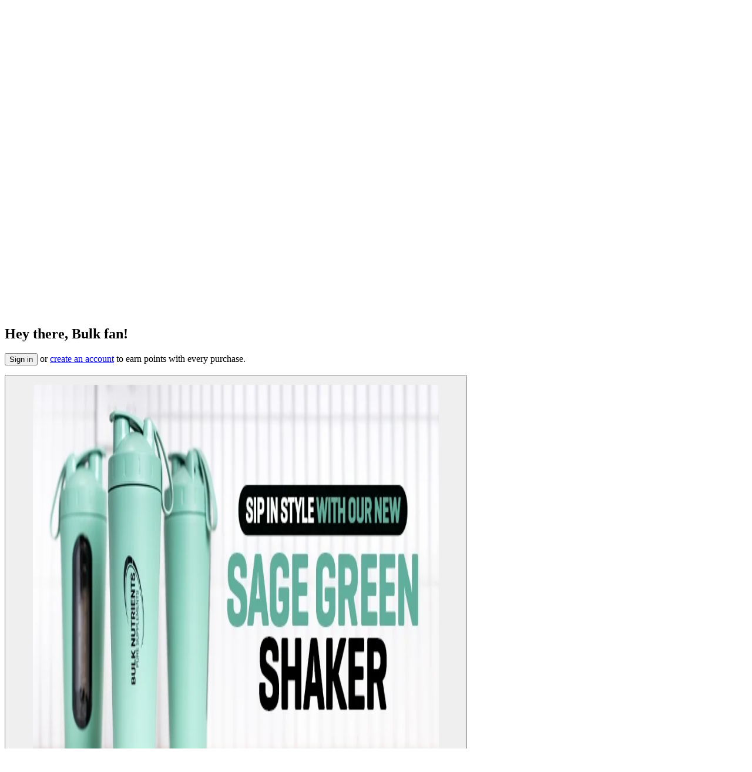

--- FILE ---
content_type: text/html; charset=utf-8
request_url: https://www.bulknutrients.com.au/blog/recipes/easy-mango-and-berry-protein-pavlova
body_size: 45925
content:
<!DOCTYPE html><html lang="en"><head><meta charSet="utf-8" class="jsx-1770428599" data-next-head=""/><meta name="viewport" content="width=device-width, initial-scale=1.0" class="jsx-1770428599" data-next-head=""/><link rel="icon" href="/favicon.ico" sizes="32x32" class="jsx-1770428599" data-next-head=""/><link rel="icon" href="/icon.svg" type="image/svg+xml" class="jsx-1770428599" data-next-head=""/><link rel="apple-touch-icon" href="/apple-touch-icon.png" class="jsx-1770428599" data-next-head=""/><link rel="manifest" href="/manifest.json" class="jsx-1770428599" data-next-head=""/><script type="application/ld+json" class="jsx-1770428599" data-next-head="">{"@context":"https://www.schema.org","@type":"WebSite","name":"Bulk Nutrients","url":"https://www.bulknutrients.com.au/"}</script><script type="application/ld+json" class="jsx-1770428599" data-next-head="">{"@context":"https://schema.org","@type":"WebSite","url":"https://www.bulknutrients.com.au/","potentialAction":{"@type":"SearchAction","target":"https://www.bulknutrients.com.au/search-results-page?q={search_term_string}","query-input":"required name=search_term_string"}}</script><title data-next-head="">Easy Mango and Berry Protein Pavlova | Bulk Nutrients Recipe</title><meta name="title" content="Easy Mango and Berry Protein Pavlova | Bulk Nutrients Recipe" data-next-head=""/><meta name="description" content="Try this easy mango and berry protein pavlova recipe . Bulk Nutrients&#x27; recipe is a refreshing, protein-rich dessert perfect for any occasion." data-next-head=""/><meta property="og:url" content="https://www.bulknutrients.com.au/blog/recipes/easy-mango-and-berry-protein-pavlova" data-next-head=""/><meta property="og:type" content="article" data-next-head=""/><meta property="og:title" content="Easy Mango and Berry Protein Pavlova" data-next-head=""/><meta property="og:description" content="Put a high protein twist on your favourite Aussie classic!

Try this tasty Mango and Berry Protein Pavlova at home this holiday season." data-next-head=""/><meta property="og:image" content="https://cdn.sanity.io/images/263h0ltd/production/ae40b3f556cfcf691d13a746dac79b5e8983330b-600x600.jpg?w=1000&amp;q=90&amp;fit=fillmax&amp;auto=format" data-next-head=""/><link rel="canonical" href="https://www.bulknutrients.com.au/blog/recipes/easy-mango-and-berry-protein-pavlova" data-next-head=""/><script type="application/ld+json" data-next-head="">{"@context":"https://schema.org/","@type":"Recipe","name":"Easy Mango and Berry Protein Pavlova","image":["https://cdn.sanity.io/images/263h0ltd/production/ae40b3f556cfcf691d13a746dac79b5e8983330b-600x600.jpg?w=1000&q=90&fit=fillmax&auto=format"],"author":{"@type":"Person","name":"Nicole Frain"},"datePublished":"2019-04-26T00:44:37Z","description":"Put a high protein twist on your favourite Aussie classic!Try this tasty Mango and Berry Protein Pavlova at home this holiday season.","prepTime":"PT20M","cookTime":"PT90M","totalTime":"PT110M","recipeYield":"8 serves","nutrition":{"@type":"NutritionInformation","calories":"325 calories"},"recipeIngredient":["6 eggs - separated at room temperature","1 1/2 cups caster sugar","1 teaspoon vanilla essence","2 teaspoon cornflour","1 teaspoon vinegar","2 scoops (60g) Bulk Nutrients WPI, WPC, Thermowhey or Protein Matrix in Vanilla","Vanilla yogurt of choice","2 mangoes","Raspberries","Passion fruit pulp"],"recipeInstructions":[{"@type":"HowToStep","text":"Set the oven to 120 Degrees Celsius."},{"@type":"HowToStep","text":"Place the egg whites in a clear, dry bowl and beat until light and fluffy and soft peaks form."},{"@type":"HowToStep","text":"While beating, add 1-2 tablespoons of sugar at a time, continuing until all the sugar has been incorporated."},{"@type":"HowToStep","text":"Check if the sugar has fully dissolved by rubbing mixture between fingertips. If you can still feel a graininess, continue to whisk until dissolved."},{"@type":"HowToStep","text":"Spoon pavlova mixture onto a tray, spreading in to a circle around 20-25cm each way."},{"@type":"HowToStep","text":"Bake for about 1 1/2 hours, or until the outside is crisp."},{"@type":"HowToStep","text":"Turn the oven off, and leave the pavlova in the oven until cooled, with the door ajar."},{"@type":"HowToStep","text":"Decorate the pavlova when you are ready to serve."},{"@type":"HowToStep","text":"Combine yogurt and protein in a bowl together before spooning on top of the pavlova."},{"@type":"HowToStep","text":"Top with sliced mangoes, passion fruit and raspberries."}]}</script><link rel="preload" href="https://cdn.sanity.io/images/263h0ltd/production/ae40b3f556cfcf691d13a746dac79b5e8983330b-600x600.jpg?w=1600&amp;h=1600&amp;q=90&amp;fit=max&amp;auto=format" as="image" data-next-head=""/><link rel="preload" href="/_next/static/media/47578ce9cbc6eb32-s.p.otf" as="font" type="font/otf" crossorigin="anonymous" data-next-font="size-adjust"/><link rel="preload" href="/_next/static/media/a77d57c03bf33b84-s.p.otf" as="font" type="font/otf" crossorigin="anonymous" data-next-font="size-adjust"/><link rel="preload" href="/_next/static/media/129f97ddd9c19cf3-s.p.otf" as="font" type="font/otf" crossorigin="anonymous" data-next-font="size-adjust"/><link rel="preload" href="/_next/static/media/130049efc2a307f5-s.p.otf" as="font" type="font/otf" crossorigin="anonymous" data-next-font="size-adjust"/><link rel="preload" href="/_next/static/media/286e88f7e92cd789-s.p.otf" as="font" type="font/otf" crossorigin="anonymous" data-next-font="size-adjust"/><link rel="preload" href="/_next/static/media/36e696ac71707ca9-s.p.otf" as="font" type="font/otf" crossorigin="anonymous" data-next-font="size-adjust"/><link rel="preload" href="/_next/static/media/fa90a4ac30a7202f-s.p.otf" as="font" type="font/otf" crossorigin="anonymous" data-next-font="size-adjust"/><link rel="preload" href="/_next/static/media/91f0f69a71509e08-s.p.otf" as="font" type="font/otf" crossorigin="anonymous" data-next-font="size-adjust"/><link rel="preload" href="/_next/static/css/d45d3d49dc113f53.css" as="style"/><link rel="stylesheet" href="/_next/static/css/d45d3d49dc113f53.css" data-n-g=""/><link rel="preload" href="/_next/static/css/58f7f7042c8d4d77.css" as="style"/><link rel="stylesheet" href="/_next/static/css/58f7f7042c8d4d77.css" data-n-p=""/><noscript data-n-css=""></noscript><script defer="" nomodule="" src="/_next/static/chunks/polyfills-42372ed130431b0a.js"></script><script defer="" src="/_next/static/chunks/5279.c27361f55c733713.js"></script><script src="/_next/static/chunks/webpack-340a5b66449544be.js" defer=""></script><script src="/_next/static/chunks/framework-18cb7da560a93bbd.js" defer=""></script><script src="/_next/static/chunks/main-11e413a49cf5c779.js" defer=""></script><script src="/_next/static/chunks/pages/_app-52b4dc3e111baf9e.js" defer=""></script><script src="/_next/static/chunks/2876-361eaa3f58cb8b80.js" defer=""></script><script src="/_next/static/chunks/8447-55d3ec44059544bd.js" defer=""></script><script src="/_next/static/chunks/8827-f03b159b4d0ae317.js" defer=""></script><script src="/_next/static/chunks/3238-fc4351da9e3990db.js" defer=""></script><script src="/_next/static/chunks/5079-eaf800145686c33b.js" defer=""></script><script src="/_next/static/chunks/8522-9b259cf2f98f4292.js" defer=""></script><script src="/_next/static/chunks/567-4de49d9ec32ae929.js" defer=""></script><script src="/_next/static/chunks/815-afcdc3d01202f9f5.js" defer=""></script><script src="/_next/static/chunks/3140-359049f690890bcf.js" defer=""></script><script src="/_next/static/chunks/1530-9aae1389e6dd6e45.js" defer=""></script><script src="/_next/static/chunks/1035-287f090f293fda25.js" defer=""></script><script src="/_next/static/chunks/6234-f441c84e1d5bd33f.js" defer=""></script><script src="/_next/static/chunks/5589-ee3e0a6b042e88d8.js" defer=""></script><script src="/_next/static/chunks/5626-1dea2f7597de07d4.js" defer=""></script><script src="/_next/static/chunks/pages/blog/%5Bcategory%5D/%5Bblog%5D-ce22b61f4936e1ed.js" defer=""></script><script src="/_next/static/dUB2zJIhCZHeuSBFDchs6/_buildManifest.js" defer=""></script><script src="/_next/static/dUB2zJIhCZHeuSBFDchs6/_ssgManifest.js" defer=""></script><style id="__jsx-1770428599">:root{--tungsten-font:'Tungsten', 'Tungsten Fallback';--geogrotesque-font:'Geogrotesque', 'Geogrotesque Fallback'}</style></head><body class="m-0 scroll-smooth bg-white p-0 font-primary  text-base font-normal text-grey-dark dark:bg-black dark:text-white has-[.no-scroll]:overflow-hidden"><div id="__next"><div data-open="false" data-from="right" class="slideInPanel fixed top-0 z-3 h-dvh w-screen bg-grey-transparent data-[open=true]:visible data-[open=false]:invisible data-[open=false]:animate-[fade-out_0.3s_forwards] data-[open=true]:animate-[fade-in_0.3s_forwards]" data-testid="quick-cart"><div data-from="right" data-open="false" class="overflow-y-scoll absolute m-0 flex h-full w-screen max-w-[500px] flex-col gap-3 overflow-x-hidden bg-white data-[from=&#x27;left&#x27;]:left-0 data-[from=&#x27;right&#x27;]:right-0 data-[from=&#x27;left&#x27;]:data-[open=false]:animate-[fadeOutToLeft_0.3s_forwards] data-[from=&#x27;left&#x27;]:data-[open=true]:animate-[fadeInFromLeft_0.3s_forwards] data-[from=&#x27;right&#x27;]:data-[open=false]:animate-[fadeOutToRight_0.3s_forwards] data-[from=&#x27;right&#x27;]:data-[open=true]:animate-[fadeInFromRight_0.3s_forwards] dark:bg-black"><button type="button" class="opacity-50 absolute right-2.5 top-2.5 border-none bg-black dark:bg-white z-2 rounded-full font-secondary text-4xl text-white dark:text-black hover:cursor-pointer hover:text-orange hover:no-underline focus:cursor-pointer focus:text-orange focus:no-underline"><svg stroke="currentColor" fill="currentColor" stroke-width="0" viewBox="0 0 24 24" height="1em" width="1em" xmlns="http://www.w3.org/2000/svg"><path d="m16.192 6.344-4.243 4.242-4.242-4.242-1.414 1.414L10.535 12l-4.242 4.242 1.414 1.414 4.242-4.242 4.243 4.242 1.414-1.414L13.364 12l4.242-4.242z"></path></svg></button><h2 class="mb-4 ml-0 block border-0 w-fit border-l-15 border-solid border-orange bg-grey-dark py-2 pl-2.5 pr-5 font-secondary text-4xl font-normal uppercase text-white xl:inline-block xl:w-fit mb-1 mt-2.5">Nothing in your cart</h2><div><div data-testid="empty-cart" class="mx-auto my-0 max-w-[360px]"><p class="mx-0 mb-5 mt-2.5 text-base">Uh oh! Your cart is empty 😢</p><p class="mx-0 mb-5 mt-2.5 text-base">One of these products might be what you&#x27;re after...</p><ul><li><h3><a class="clickable" data-umami-event="hue-link-click" data-umami-event-slug="/products/whey-protein-isolate" href="/products/whey-protein-isolate">Whey Protein Isolate</a></h3></li><li><h3><a class="clickable" data-umami-event="hue-link-click" data-umami-event-slug="/products/whey-protein-concentrate" href="/products/whey-protein-concentrate">Whey Protein Concentrate</a></h3></li><li><h3><a class="clickable" data-umami-event="hue-link-click" data-umami-event-slug="/products/earth-protein" href="/products/earth-protein">Earth Protein</a></h3></li><li><h3><a class="clickable" data-umami-event="hue-link-click" data-umami-event-slug="/products/hcp" href="/products/hcp">Collagen Protein</a></h3></li><li><h3><a class="clickable" data-umami-event="hue-link-click" data-umami-event-slug="/products/protein-bar-single" href="/products/protein-bar-single">Protein Bar</a></h3></li></ul></div></div></div></div><div data-open="false" data-from="right" class="slideInPanel fixed top-0 z-3 h-dvh w-screen bg-grey-transparent data-[open=true]:visible data-[open=false]:invisible data-[open=false]:animate-[fade-out_0.3s_forwards] data-[open=true]:animate-[fade-in_0.3s_forwards]" data-testid="recently-viewed"><div data-from="right" data-open="false" class="overflow-y-scoll absolute m-0 flex h-full w-screen max-w-[500px] flex-col gap-3 overflow-x-hidden bg-white data-[from=&#x27;left&#x27;]:left-0 data-[from=&#x27;right&#x27;]:right-0 data-[from=&#x27;left&#x27;]:data-[open=false]:animate-[fadeOutToLeft_0.3s_forwards] data-[from=&#x27;left&#x27;]:data-[open=true]:animate-[fadeInFromLeft_0.3s_forwards] data-[from=&#x27;right&#x27;]:data-[open=false]:animate-[fadeOutToRight_0.3s_forwards] data-[from=&#x27;right&#x27;]:data-[open=true]:animate-[fadeInFromRight_0.3s_forwards] dark:bg-black"><button type="button" class="opacity-50 absolute right-2.5 top-2.5 border-none bg-black dark:bg-white z-2 rounded-full font-secondary text-4xl text-white dark:text-black hover:cursor-pointer hover:text-orange hover:no-underline focus:cursor-pointer focus:text-orange focus:no-underline"><svg stroke="currentColor" fill="currentColor" stroke-width="0" viewBox="0 0 24 24" height="1em" width="1em" xmlns="http://www.w3.org/2000/svg"><path d="m16.192 6.344-4.243 4.242-4.242-4.242-1.414 1.414L10.535 12l-4.242 4.242 1.414 1.414 4.242-4.242 4.243 4.242 1.414-1.414L13.364 12l4.242-4.242z"></path></svg></button><h2 class="mb-4 ml-0 block border-0 w-fit border-l-15 border-solid border-orange bg-grey-dark py-2 pl-2.5 pr-5 font-secondary text-4xl font-normal uppercase text-white xl:inline-block xl:w-fit w-fit mb-1 mt-2.5">No recent items</h2></div></div><div data-open="false" data-from="left" class="slideInPanel fixed top-0 z-3 h-dvh w-screen bg-grey-transparent data-[open=true]:visible data-[open=false]:invisible data-[open=false]:animate-[fade-out_0.3s_forwards] data-[open=true]:animate-[fade-in_0.3s_forwards]" data-testid="menu-panel"><div data-from="left" data-open="false" class="overflow-y-scoll absolute m-0 flex h-full w-screen max-w-[500px] flex-col gap-3 overflow-x-hidden bg-white data-[from=&#x27;left&#x27;]:left-0 data-[from=&#x27;right&#x27;]:right-0 data-[from=&#x27;left&#x27;]:data-[open=false]:animate-[fadeOutToLeft_0.3s_forwards] data-[from=&#x27;left&#x27;]:data-[open=true]:animate-[fadeInFromLeft_0.3s_forwards] data-[from=&#x27;right&#x27;]:data-[open=false]:animate-[fadeOutToRight_0.3s_forwards] data-[from=&#x27;right&#x27;]:data-[open=true]:animate-[fadeInFromRight_0.3s_forwards] dark:bg-black"><div class="sticky left-0 top-0 z-1 flex h-[55px] w-full justify-between bg-grey-light px-4 dark:bg-grey-darkest"><div class="flex items-center justify-evenly gap-1"><button type="button" class="gae-menu-back relative mr-2 border-none bg-transparent font-secondary text-4xl text-black hover:cursor-pointer hover:text-orange hover:no-underline focus:cursor-pointer focus:text-orange focus:no-underline dark:text-white dark:hover:text-orange"><svg stroke="currentColor" fill="currentColor" stroke-width="0" viewBox="0 0 24 24" height="1em" width="1em" xmlns="http://www.w3.org/2000/svg"><path d="m16.192 6.344-4.243 4.242-4.242-4.242-1.414 1.414L10.535 12l-4.242 4.242 1.414 1.414 4.242-4.242 4.243 4.242 1.414-1.414L13.364 12l4.242-4.242z"></path></svg></button><a href="/rewards" data-state="closed" class="cursor-pointer tracking-wider font-bold font-secondary uppercase text-xl flex items-center justify-center gap-1 outline-none focus:ring-2 h-10 text-nowrap text-ellipsis overflow-hidden whitespace-nowrap disabled:border-grey-mid disabled:border disabled:cursor-not-allowed disabled:font-normal dark:disabled:bg-grey-darkest dark:disabled:border-grey-darkest dark:disabled:text-grey-mid py-2 text-grey-dark bg-transparent hover:underline hover:underline-offset-[0.1em] hover:decoration-3 hover:decoration-green hover:duration-200 active:underline active:underline-offset-[0.1em] active:decoration-3 active:decoration-green active:duration-200 disabled:text-grey-mid disabled:bg-transparent disabled:hover:no-underline dark:text-white dark:disabled:decoration-3 dark:disabled:decoration-grey-mid dark:disabled:underline dark:disabled:hover:underline dark:disabled:active:underline px-1 w-10 rounded-full ring-grey-mid ring-offset-2 hover:scale-110 hover:bg-white hover:text-black hover:ring-1 hover:ring-grey-mid dark:hover:bg-grey-dark dark:hover:text-white xl:flex" data-umami-event="hue-link-click" data-umami-event-slug="/rewards"><svg stroke="currentColor" fill="currentColor" stroke-width="0" viewBox="0 0 512 512" height="1.75rem" width="1.75rem" xmlns="http://www.w3.org/2000/svg"><path fill="none" stroke-linecap="round" stroke-linejoin="round" stroke-width="32" d="M176 464h160m-80 0V336m128-112c0-50.64-.08-134.63-.12-160a16 16 0 0 0-16-16l-223.79.26a16 16 0 0 0-16 15.95c0 30.58-.13 129.17-.13 159.79 0 64.28 83 112 128 112S384 288.28 384 224z"></path><path fill="none" stroke-linecap="round" stroke-linejoin="round" stroke-width="32" d="M128 96H48v16c0 55.22 33.55 112 80 112M384 96h80v16c0 55.22-33.55 112-80 112"></path></svg> </a><button aria-label="Recent products" data-umami-event-description="recently-viewed-menu-button" data-state="closed" type="button" class="cursor-pointer tracking-wider font-bold font-secondary uppercase text-xl items-center justify-center gap-1 outline-none focus:ring-2 h-10 text-nowrap text-ellipsis overflow-hidden whitespace-nowrap disabled:border-grey-mid disabled:border disabled:cursor-not-allowed disabled:font-normal dark:disabled:bg-grey-darkest dark:disabled:border-grey-darkest dark:disabled:text-grey-mid py-2 text-grey-dark bg-transparent hover:underline hover:underline-offset-[0.1em] hover:decoration-3 hover:decoration-green hover:duration-200 active:underline active:underline-offset-[0.1em] active:decoration-3 active:decoration-green active:duration-200 disabled:text-grey-mid disabled:bg-transparent disabled:hover:no-underline dark:text-white dark:disabled:decoration-3 dark:disabled:decoration-grey-mid dark:disabled:underline dark:disabled:hover:underline dark:disabled:active:underline px-1 relative hidden w-10 rounded-full ring-grey-mid ring-offset-2 hover:scale-110 hover:bg-white hover:text-black hover:ring-1 hover:ring-grey-mid dark:hover:bg-grey-dark dark:hover:text-white xl:flex" data-umami-event="hue-button-click"><svg stroke="currentColor" fill="currentColor" stroke-width="0" viewBox="0 0 16 16" height="1.75rem" width="1.75rem" xmlns="http://www.w3.org/2000/svg"><path fill-rule="evenodd" d="M8 3a5 5 0 1 1-4.546 2.914.5.5 0 0 0-.908-.417A6 6 0 1 0 8 2z"></path><path d="M8 4.466V.534a.25.25 0 0 0-.41-.192L5.23 2.308a.25.25 0 0 0 0 .384l2.36 1.966A.25.25 0 0 0 8 4.466"></path></svg> </button></div><button aria-label="Cart" data-state="closed" type="button" class="cursor-pointer tracking-wider font-bold font-secondary uppercase flex items-center justify-center gap-1 outline-none focus:ring-2 text-nowrap text-ellipsis whitespace-nowrap disabled:border-grey-mid disabled:border disabled:cursor-not-allowed disabled:font-normal dark:disabled:border-grey-darkest dark:disabled:text-grey-mid py-2 text-grey-dark bg-transparent hover:underline hover:underline-offset-[0.1em] hover:decoration-3 hover:decoration-green hover:duration-200 active:underline active:underline-offset-[0.1em] active:decoration-3 active:decoration-green active:duration-200 disabled:bg-transparent disabled:hover:no-underline dark:text-white dark:disabled:decoration-3 dark:disabled:decoration-grey-mid dark:disabled:underline dark:disabled:hover:underline dark:disabled:active:underline relative h-10 w-10 self-center overflow-visible px-1 text-xs ring-grey-mid ring-offset-2 hover:scale-110 hover:rounded-full hover:bg-white hover:text-black hover:ring-1 hover:ring-grey-mid disabled:text-grey-mid dark:hover:bg-grey-dark dark:hover:text-white dark:disabled:bg-transparent xl:flex" data-umami-event="hue-button-click"><svg stroke="currentColor" fill="currentColor" stroke-width="0" viewBox="0 0 24 24" height="1.75rem" width="1.75rem" xmlns="http://www.w3.org/2000/svg"><path d="M21.822 7.431A1 1 0 0 0 21 7H7.333L6.179 4.23A1.994 1.994 0 0 0 4.333 3H2v2h2.333l4.744 11.385A1 1 0 0 0 10 17h8c.417 0 .79-.259.937-.648l3-8a1 1 0 0 0-.115-.921zM17.307 15h-6.64l-2.5-6h11.39l-2.25 6z"></path><circle cx="10.5" cy="19.5" r="1.5"></circle><circle cx="17.5" cy="19.5" r="1.5"></circle></svg> </button></div><div class="self-justify-center absolute left-[3%] top-9 w-[94%] text-black dark:text-white"><div class="w-auto scroll-mt-10 pb-5 pt-10"><div><h2 class="pb-3 italic">Hey there, Bulk fan!</h2><p class="pb-5 leading-quarter sm:pb-3"><button type="button" aria-haspopup="dialog" aria-expanded="false" aria-controls="radix-:R1iqdb6:" data-state="closed" class="items-center justify-center gap-1 outline-none focus:ring-2 text-nowrap text-ellipsis overflow-hidden whitespace-nowrap disabled:border-grey-mid disabled:border disabled:cursor-not-allowed disabled:font-normal dark:disabled:border-grey-darkest dark:disabled:text-grey-mid w-fit normal-case text-base tracking-normal border-none bg-transparent underline underline-offset-[0.1em] decoration-1 decoration-grey-mid transition-500 font-semibold font-grey-dark p-0 m-0 h-auto cursor-pointer hover:decoration-3 hover:decoration-orange hover:transition-200 hover:text-black active:decoration-3 active:decoration-orange active:transition-200 active:text-black text-grey-dark dark:text-white dark:hover:text-grey-mid dark:active:text-grey-mid disabled:text-grey-mid disabled:hover:no-underline disabled:bg-opacity-0 dark:disabled:bg-opacity-0 disabled:active:no-underline inline" data-umami-event="hue-button-click"> <!-- -->Sign in</button> <!-- -->or <a class="clickable" data-umami-event="hue-link-click" data-umami-event-slug="/create-account" href="/create-account">create an account</a> to earn points with every purchase.</p></div></div><div class="hr mx-0 my-10 h-px min-h-px w-auto bg-grey/50 mb-4 mt-0"></div><div class="staggered-delay-from-left"><div class="mt-[80px]"><div class="flex items-center justify-center"><div class="lds-roller"><div></div><div></div><div></div><div></div><div></div><div></div><div></div><div></div></div></div></div></div></div></div></div><header id="header" class="show full-bleed relative left-0
      right-0 top-0 z-2 min-h-[99px] transition-all
      duration-200 ease-in-out [&amp;.hide]:sticky
      [&amp;.hide]:-translate-y-full [&amp;.show]:sticky [&amp;.show]:translate-y-0
      "><div class="grid grid-cols-[1fr_min(var(--width-max-width),calc(100%-16px))_1fr] max-w-full [&amp;&gt;.full-bleed]:col-span-full [&amp;&gt;.full-bleed]:mx-0 *:col-start-2 *:mx-1 tiny:*:mx-4 sm:*:mx-5 bg-grey-darkest"><div class="full-bleed bg-transparent py-1 text-xs font-light leading-4 text-white"><div class="relative mx-auto my-0 block h-5 max-w-max-width px-2 py-1 sm:flex sm:justify-center lg:justify-between"><a href="#main-content" class="skip-link focus:top:auto active:top:auto absolute z-3 -m-px inline-block h-px w-px overflow-hidden whitespace-nowrap border-0 p-0 [clip:rect(0_0_0_0)] [word-wrap:normal] focus:left-auto focus:m-auto focus:h-auto focus:w-auto focus:bg-black focus:px-4 focus:py-1 focus:text-center focus:text-lg focus:font-light focus:text-white focus:underline focus:[clip:auto] active:left-auto active:m-auto active:h-auto active:w-auto active:bg-black active:px-4 active:py-1 active:text-center active:text-lg active:font-light active:text-white active:underline active:[clip:auto]">Skip to <!-- -->main content<!-- --> (Press enter)</a></div></div></div><div class="min-h-[76px] bg-grey-light dark:bg-black xl:min-h-[76px]"><div class="grid grid-cols-[1fr_min(var(--width-max-width),calc(100%-16px))_1fr] max-w-full bg-transparent [&amp;&gt;.full-bleed]:col-span-full [&amp;&gt;.full-bleed]:mx-0 *:col-start-2 *:mx-1 tiny:*:mx-4 sm:*:mx-5"><div class="flex items-center justify-between gap-0 px-0 py-2.5"><div class="spacer order-2 grow md:hidden"></div><a aria-label="Bulk Nutrients logo" class="order-2 mx-auto md:mx-0 md:order-0 bg-[url(&#x27;/images/header/bulk-nutrients-header-icons.jpg&#x27;)] dark:bg-[url(&#x27;/images/header/bulk-nutrients-header-dark-icons.jpg&#x27;)] relative h-[75px] w-[150px] scale-70 bg-top-left p-0 mix-blend-multiply dark:mix-blend-normal tiny:scale-75 sm:scale-100 m-0" href="/"></a><div class="mx-0 my-0 flex items-center gap-0 tiny:gap-2 sm:mx-2.5 sm:gap-4"><button aria-label="Menu" data-state="closed" type="button" class="cursor-pointer tracking-wider font-bold font-secondary uppercase text-xl flex items-center justify-center gap-1 outline-none focus:ring-2 h-10 text-nowrap text-ellipsis overflow-hidden whitespace-nowrap disabled:border-grey-mid disabled:border disabled:cursor-not-allowed disabled:font-normal dark:disabled:bg-grey-darkest dark:disabled:border-grey-darkest dark:disabled:text-grey-mid py-2 text-grey-dark bg-transparent hover:underline hover:underline-offset-[0.1em] hover:decoration-3 hover:decoration-green hover:duration-200 active:underline active:underline-offset-[0.1em] active:decoration-3 active:decoration-green active:duration-200 disabled:text-grey-mid disabled:bg-transparent disabled:hover:no-underline dark:text-white dark:disabled:decoration-3 dark:disabled:decoration-grey-mid dark:disabled:underline dark:disabled:hover:underline dark:disabled:active:underline px-1 relative w-10 ring-grey-mid ring-offset-2 hover:scale-110 hover:rounded-full hover:bg-white hover:text-black hover:ring-1 hover:ring-grey-mid dark:hover:bg-grey-dark dark:hover:text-white" data-umami-event="hue-button-click"><svg stroke="currentColor" fill="none" stroke-width="2" viewBox="0 0 24 24" stroke-linecap="round" stroke-linejoin="round" height="1.75rem" width="1.75rem" xmlns="http://www.w3.org/2000/svg"><line x1="3" y1="12" x2="21" y2="12"></line><line x1="3" y1="6" x2="21" y2="6"></line><line x1="3" y1="18" x2="21" y2="18"></line></svg> </button></div><div class="spacer grow order-3 md:hidden"></div><div class="mx-auto md:order-2"><div><button type="button" aria-label="Open Search" class="cursor-pointer tracking-wider font-bold font-secondary uppercase text-xl flex items-center justify-center gap-1 outline-none focus:ring-2 h-10 text-nowrap text-ellipsis overflow-hidden whitespace-nowrap disabled:border-grey-mid disabled:border disabled:cursor-not-allowed disabled:font-normal dark:disabled:bg-grey-darkest dark:disabled:border-grey-darkest dark:disabled:text-grey-mid py-2 text-grey-dark bg-transparent hover:underline hover:underline-offset-[0.1em] hover:decoration-3 hover:decoration-green hover:duration-200 active:underline active:underline-offset-[0.1em] active:decoration-3 active:decoration-green active:duration-200 disabled:text-grey-mid disabled:bg-transparent disabled:hover:no-underline dark:text-white dark:disabled:decoration-3 dark:disabled:decoration-grey-mid dark:disabled:underline dark:disabled:hover:underline dark:disabled:active:underline px-1 md:hidden" data-umami-event="hue-button-click"><svg stroke="currentColor" fill="currentColor" stroke-width="0" viewBox="0 0 512 512" height="1.75rem" width="1.75rem" xmlns="http://www.w3.org/2000/svg"><path d="M443.5 420.2L336.7 312.4c20.9-26.2 33.5-59.4 33.5-95.5 0-84.5-68.5-153-153.1-153S64 132.5 64 217s68.5 153 153.1 153c36.6 0 70.1-12.8 96.5-34.2l106.1 107.1c3.2 3.4 7.6 5.1 11.9 5.1 4.1 0 8.2-1.5 11.3-4.5 6.6-6.3 6.8-16.7.6-23.3zm-226.4-83.1c-32.1 0-62.3-12.5-85-35.2-22.7-22.7-35.2-52.9-35.2-84.9 0-32.1 12.5-62.3 35.2-84.9 22.7-22.7 52.9-35.2 85-35.2s62.3 12.5 85 35.2c22.7 22.7 35.2 52.9 35.2 84.9 0 32.1-12.5 62.3-35.2 84.9-22.7 22.7-52.9 35.2-85 35.2z"></path></svg> </button><form class="hidden md:block w-fit"><div class="flex flex-col gap-1"><span style="position:absolute;border:0;width:1px;height:1px;padding:0;margin:-1px;overflow:hidden;clip:rect(0, 0, 0, 0);white-space:nowrap;word-wrap:normal"><label for="query" class="text-xs">Search term</label></span><div class="relative flex items-center border border-solid border-grey-mid bg-white text-grey-dark placeholder:text-grey-dark rounded-md before:pointer-events-none before:absolute before:left-2 before:bottom-0 before:top-1 before:my-auto before:h-5 before:w-5 before:translate-y-0 before:bg-no-repeat before:bg-[url(&#x27;data:image/svg+xml,%3Csvg%20stroke%3D%22hsl(0,0%25,40%25)%22%20fill%3D%22hsl(0,0%25,40%25)%22%20stroke-width%3D%220%22%20viewBox%3D%220%200%20512%20512%22%20height%3D%221em%22%20width%3D%221em%22%20xmlns%3D%22http%3A%2F%2Fwww.w3.org%2F2000%2Fsvg%22%3E%3Cpath%20d%3D%22M443.5%20420.2L336.7%20312.4c20.9-26.2%2033.5-59.4%2033.5-95.5%200-84.5-68.5-153-153.1-153S64%20132.5%2064%20217s68.5%20153%20153.1%20153c36.6%200%2070.1-12.8%2096.5-34.2l106.1%20107.1c3.2%203.4%207.6%205.1%2011.9%205.1%204.1%200%208.2-1.5%2011.3-4.5%206.6-6.3%206.8-16.7.6-23.3zm-226.4-83.1c-32.1%200-62.3-12.5-85-35.2-22.7-22.7-35.2-52.9-35.2-84.9%200-32.1%2012.5-62.3%2035.2-84.9%2022.7-22.7%2052.9-35.2%2085-35.2s62.3%2012.5%2085%2035.2c22.7%2022.7%2035.2%2052.9%2035.2%2084.9%200%2032.1-12.5%2062.3-35.2%2084.9-22.7%2022.7-52.9%2035.2-85%2035.2z%22%3E%3C%2Fpath%3E%3C%2Fsvg%3E&#x27;)] rounded-md"><input type="search" class="h-10 p-2.5 text-black placeholder:italic pl-6 appearance-none [&amp;::-webkit-search-cancel-button]:hidden rounded-md w-xs transition-all duration-200 ease-in-out" placeholder="What are you searching for?" name="query"/><button type="button" class="absolute right-1 invisible"><svg stroke="currentColor" fill="currentColor" stroke-width="0" viewBox="0 0 24 24" aria-label="Clear search input" height="20" width="20" xmlns="http://www.w3.org/2000/svg"><path d="m16.192 6.344-4.243 4.242-4.242-4.242-1.414 1.414L10.535 12l-4.242 4.242 1.414 1.414 4.242-4.242 4.243 4.242 1.414-1.414L13.364 12l4.242-4.242z"></path></svg></button></div></div></form></div></div><div class="flex w-fit gap-0 sm:gap-4 order-4"><a aria-label="Rewards" href="/rewards" data-state="closed" class="cursor-pointer tracking-wider font-bold font-secondary uppercase items-center justify-center gap-1 outline-none focus:ring-2 text-nowrap text-ellipsis whitespace-nowrap disabled:border-grey-mid disabled:border disabled:cursor-not-allowed disabled:font-normal dark:disabled:border-grey-darkest dark:disabled:text-grey-mid py-2 text-grey-dark bg-transparent hover:underline hover:underline-offset-[0.1em] hover:decoration-3 hover:decoration-green hover:duration-200 active:underline active:underline-offset-[0.1em] active:decoration-3 active:decoration-green active:duration-200 disabled:bg-transparent disabled:hover:no-underline dark:text-white dark:disabled:decoration-3 dark:disabled:decoration-grey-mid dark:disabled:underline dark:disabled:hover:underline dark:disabled:active:underline hidden tiny:flex relative h-10 w-10 self-center overflow-visible px-1 text-xs ring-grey-mid ring-offset-2 hover:scale-110 hover:rounded-full hover:bg-white hover:text-black hover:ring-1 hover:ring-grey-mid disabled:text-grey-mid dark:hover:bg-grey-dark dark:hover:text-white dark:disabled:bg-transparent" data-umami-event="hue-link-click" data-umami-event-slug="/rewards"><svg stroke="currentColor" fill="currentColor" stroke-width="0" viewBox="0 0 512 512" height="1.75rem" width="1.75rem" xmlns="http://www.w3.org/2000/svg"><path fill="none" stroke-linecap="round" stroke-linejoin="round" stroke-width="32" d="M176 464h160m-80 0V336m128-112c0-50.64-.08-134.63-.12-160a16 16 0 0 0-16-16l-223.79.26a16 16 0 0 0-16 15.95c0 30.58-.13 129.17-.13 159.79 0 64.28 83 112 128 112S384 288.28 384 224z"></path><path fill="none" stroke-linecap="round" stroke-linejoin="round" stroke-width="32" d="M128 96H48v16c0 55.22 33.55 112 80 112M384 96h80v16c0 55.22-33.55 112-80 112"></path></svg> </a><button aria-label="Log in" type="button" aria-haspopup="dialog" aria-expanded="false" aria-controls="radix-:R3qhb6:" data-state="closed" class="cursor-pointer tracking-wider font-bold font-secondary uppercase text-xl flex items-center justify-center gap-1 outline-none focus:ring-2 h-10 text-nowrap text-ellipsis overflow-hidden whitespace-nowrap disabled:border-grey-mid disabled:border disabled:cursor-not-allowed disabled:font-normal dark:disabled:bg-grey-darkest dark:disabled:border-grey-darkest dark:disabled:text-grey-mid py-2 text-grey-dark bg-transparent hover:underline hover:underline-offset-[0.1em] hover:decoration-3 hover:decoration-green hover:duration-200 active:underline active:underline-offset-[0.1em] active:decoration-3 active:decoration-green active:duration-200 disabled:text-grey-mid disabled:bg-transparent disabled:hover:no-underline dark:text-white dark:disabled:decoration-3 dark:disabled:decoration-grey-mid dark:disabled:underline dark:disabled:hover:underline dark:disabled:active:underline px-1 relative w-10 rounded-full ring-grey-mid ring-offset-2 hover:scale-110 hover:bg-white hover:text-black hover:ring-1 hover:ring-grey-mid dark:hover:bg-grey-dark dark:hover:text-white active:scale-110 active:bg-white active:text-black active:ring-1 active:ring-grey-mid dark:active:bg-grey-dark dark:active:text-white" data-umami-event="hue-button-click"><svg stroke="currentColor" fill="currentColor" stroke-width="0" viewBox="0 0 24 24" height="1.75rem" width="1.75rem" xmlns="http://www.w3.org/2000/svg"><path d="M12 2a5 5 0 1 0 5 5 5 5 0 0 0-5-5zm0 8a3 3 0 1 1 3-3 3 3 0 0 1-3 3zm9 11v-1a7 7 0 0 0-7-7h-4a7 7 0 0 0-7 7v1h2v-1a5 5 0 0 1 5-5h4a5 5 0 0 1 5 5v1z"></path></svg> </button><button aria-label="Cart" data-state="closed" type="button" class="cursor-pointer tracking-wider font-bold font-secondary uppercase flex items-center justify-center gap-1 outline-none focus:ring-2 text-nowrap text-ellipsis whitespace-nowrap disabled:border-grey-mid disabled:border disabled:cursor-not-allowed disabled:font-normal dark:disabled:border-grey-darkest dark:disabled:text-grey-mid py-2 text-grey-dark bg-transparent hover:underline hover:underline-offset-[0.1em] hover:decoration-3 hover:decoration-green hover:duration-200 active:underline active:underline-offset-[0.1em] active:decoration-3 active:decoration-green active:duration-200 disabled:bg-transparent disabled:hover:no-underline dark:text-white dark:disabled:decoration-3 dark:disabled:decoration-grey-mid dark:disabled:underline dark:disabled:hover:underline dark:disabled:active:underline relative h-10 w-10 self-center overflow-visible px-1 text-xs ring-grey-mid ring-offset-2 hover:scale-110 hover:rounded-full hover:bg-white hover:text-black hover:ring-1 hover:ring-grey-mid disabled:text-grey-mid dark:hover:bg-grey-dark dark:hover:text-white dark:disabled:bg-transparent xl:flex" data-umami-event="hue-button-click"><svg stroke="currentColor" fill="currentColor" stroke-width="0" viewBox="0 0 24 24" height="1.75rem" width="1.75rem" xmlns="http://www.w3.org/2000/svg"><path d="M21.822 7.431A1 1 0 0 0 21 7H7.333L6.179 4.23A1.994 1.994 0 0 0 4.333 3H2v2h2.333l4.744 11.385A1 1 0 0 0 10 17h8c.417 0 .79-.259.937-.648l3-8a1 1 0 0 0-.115-.921zM17.307 15h-6.64l-2.5-6h11.39l-2.25 6z"></path><circle cx="10.5" cy="19.5" r="1.5"></circle><circle cx="17.5" cy="19.5" r="1.5"></circle></svg> </button></div></div></div></div></header><div data-testid="blog"><div class="grid grid-cols-[1fr_min(var(--width-max-width),calc(100%-16px))_1fr] max-w-full bg-transparent [&amp;&gt;.full-bleed]:col-span-full [&amp;&gt;.full-bleed]:mx-0 *:col-start-2 *:mx-1 tiny:*:mx-4 sm:*:mx-5"><div itemscope="" itemType="https://schema.org/BreadcrumbList" class="bg-transparent py-1 pt-2.5 text-sm capitalize text-grey-dark dark:text-white sm:px-2"><span itemProp="itemListElement" itemscope="" itemType="https://schema.org/ListItem"><a class="clickable" data-umami-event="hue-link-click" data-umami-event-slug="/" itemProp="item" href="/"><span itemProp="name" class="mr-2">home</span></a><meta itemProp="position" content="1"/><span>/</span></span><span itemProp="itemListElement" itemscope="" itemType="https://schema.org/ListItem"><a class="clickable" data-umami-event="hue-link-click" data-umami-event-slug="/blog" itemProp="item" href="/blog"><span itemProp="name" class="mx-2">The Bulk Nutrients Blog</span></a><meta itemProp="position" content="2"/><span>/</span></span><span itemProp="itemListElement" itemscope="" itemType="https://schema.org/ListItem"><a class="clickable" data-umami-event="hue-link-click" data-umami-event-slug="/blog/recipes" itemProp="item" href="/blog/recipes"><span itemProp="name" class="mx-2">Recipes</span></a><meta itemProp="position" content="3"/></span></div></div><main id="main-content" class="grid max-w-full bg-transparent [&amp;&gt;.full-bleed]:col-span-full [&amp;&gt;.full-bleed]:mx-0 *:col-start-2 *:mx-1 tiny:*:mx-4 sm:*:mx-5 grid-cols-[1fr_min(var(--width-narrow-page),calc(100%-16px))_1fr]"><h1>Easy Mango and Berry Protein Pavlova</h1><aside class="mb-4 flex items-center gap-4 w-fit"><a class="clickable" data-umami-event="hue-link-click" data-umami-event-slug="/experts/nicole-frain" target="" rel="noreferrer " href="/experts/nicole-frain"><figure class="[--background]:grey-mid [--border]:grey-mid dark:[--border]:grey-dark dark:[--background]:grey-dark relative mx-auto my-0 flex min-h-fit w-fit flex-col gap-1 dark:text-white"><img alt="Nicole is a professional international racing cyclist" loading="lazy" width="75" height="75" decoding="async" data-nimg="1" class="mx-auto my-0 h-full max-w-full" style="color:transparent;border-radius:50%;background-size:cover;background-position:50% 50%;background-repeat:no-repeat;background-image:url(&quot;data:image/svg+xml;charset=utf-8,%3Csvg xmlns=&#x27;http://www.w3.org/2000/svg&#x27; viewBox=&#x27;0 0 75 75&#x27;%3E%3Cfilter id=&#x27;b&#x27; color-interpolation-filters=&#x27;sRGB&#x27;%3E%3CfeGaussianBlur stdDeviation=&#x27;20&#x27;/%3E%3CfeColorMatrix values=&#x27;1 0 0 0 0 0 1 0 0 0 0 0 1 0 0 0 0 0 100 -1&#x27; result=&#x27;s&#x27;/%3E%3CfeFlood x=&#x27;0&#x27; y=&#x27;0&#x27; width=&#x27;100%25&#x27; height=&#x27;100%25&#x27;/%3E%3CfeComposite operator=&#x27;out&#x27; in=&#x27;s&#x27;/%3E%3CfeComposite in2=&#x27;SourceGraphic&#x27;/%3E%3CfeGaussianBlur stdDeviation=&#x27;20&#x27;/%3E%3C/filter%3E%3Cimage width=&#x27;100%25&#x27; height=&#x27;100%25&#x27; x=&#x27;0&#x27; y=&#x27;0&#x27; preserveAspectRatio=&#x27;none&#x27; style=&#x27;filter: url(%23b);&#x27; href=&#x27;[data-uri]&#x27;/%3E%3C/svg%3E&quot;)" src="https://cdn.sanity.io/images/263h0ltd/production/09e2a67ccf696fd8358b44ea1af10460bea83899-934x934.webp?w=150&amp;h=150&amp;q=90&amp;fit=max&amp;auto=format"/></figure></a><p class="text-base m-0"><strong><a class="clickable" data-umami-event="hue-link-click" data-umami-event-slug="/experts/nicole-frain" href="/experts/nicole-frain">Nicole Frain</a></strong></p></aside><figure class="[--background]:grey-mid [--border]:grey-mid dark:[--border]:grey-dark dark:[--background]:grey-dark relative mx-auto my-0 flex min-h-fit w-fit flex-col gap-1 dark:text-white"><img alt="High Protein Easy Mango and Berry Protein Pavlova recipe from Bulk Nutrients" width="800" height="800" decoding="async" data-nimg="1" class="min-h-[200px] border border-solid border-grey-mid bg-grey-light p-2.5 mx-auto my-0 h-full max-w-full" style="color:transparent;background-size:cover;background-position:50% 50%;background-repeat:no-repeat;background-image:url(&quot;data:image/svg+xml;charset=utf-8,%3Csvg xmlns=&#x27;http://www.w3.org/2000/svg&#x27; viewBox=&#x27;0 0 800 800&#x27;%3E%3Cfilter id=&#x27;b&#x27; color-interpolation-filters=&#x27;sRGB&#x27;%3E%3CfeGaussianBlur stdDeviation=&#x27;20&#x27;/%3E%3CfeColorMatrix values=&#x27;1 0 0 0 0 0 1 0 0 0 0 0 1 0 0 0 0 0 100 -1&#x27; result=&#x27;s&#x27;/%3E%3CfeFlood x=&#x27;0&#x27; y=&#x27;0&#x27; width=&#x27;100%25&#x27; height=&#x27;100%25&#x27;/%3E%3CfeComposite operator=&#x27;out&#x27; in=&#x27;s&#x27;/%3E%3CfeComposite in2=&#x27;SourceGraphic&#x27;/%3E%3CfeGaussianBlur stdDeviation=&#x27;20&#x27;/%3E%3C/filter%3E%3Cimage width=&#x27;100%25&#x27; height=&#x27;100%25&#x27; x=&#x27;0&#x27; y=&#x27;0&#x27; preserveAspectRatio=&#x27;none&#x27; style=&#x27;filter: url(%23b);&#x27; href=&#x27;[data-uri]&#x27;/%3E%3C/svg%3E&quot;)" src="https://cdn.sanity.io/images/263h0ltd/production/ae40b3f556cfcf691d13a746dac79b5e8983330b-600x600.jpg?w=1600&amp;h=1600&amp;q=90&amp;fit=max&amp;auto=format"/></figure><aside class="clear-both mx-0 my-5 border border-solid border-orange bg-orange-light px-5 py-2.5 text-black dark:bg-orange-dark dark:text-grey-light"><p class="mx-0 mb-5 mt-2.5 text-base">Put a high protein twist on your favourite Aussie classic!</p><p class="mx-0 mb-5 mt-2.5 text-base">Try this tasty Mango and Berry Protein Pavlova at home this holiday season.</p></aside><span class="text-base font-bold text-grey-darkest dark:text-white"><button type="button" class="items-center justify-center gap-1 outline-none focus:ring-2 text-nowrap text-ellipsis overflow-hidden whitespace-nowrap disabled:border-grey-mid disabled:border disabled:cursor-not-allowed disabled:font-normal dark:disabled:border-grey-darkest dark:disabled:text-grey-mid inline w-fit normal-case text-base tracking-normal border-none bg-transparent underline underline-offset-[0.1em] decoration-1 decoration-grey-mid transition-500 font-semibold font-grey-dark p-0 m-0 h-auto cursor-pointer hover:decoration-3 hover:decoration-orange hover:transition-200 hover:text-black active:decoration-3 active:decoration-orange active:transition-200 active:text-black text-grey-dark dark:text-white dark:hover:text-grey-mid dark:active:text-grey-mid disabled:text-grey-mid disabled:hover:no-underline disabled:bg-opacity-0 dark:disabled:bg-opacity-0 disabled:active:no-underline" data-umami-event="hue-button-click"> <!-- -->Share this <!-- -->Bulk Blog</button></span><p class="text-center italic"><span class="inline-block px-2.5 py-0">Makes: <!-- -->8 serves</span><span class="inline-block px-2.5 py-0">Calories: <!-- -->325</span><span class="inline-block px-2.5 py-0">Difficulty Level: <!-- -->Moderate</span><span class="inline-block px-2.5 py-0">Preparation time: <!-- -->20<!-- --> minutes</span><span class="inline-block px-2.5 py-0">Cook time: <!-- -->90<!-- --> minutes</span><span class="inline-block px-2.5 py-0">Total time: <!-- -->110<!-- --> minutes</span></p><h2 class="pt-4 italic">Ingredients</h2><div><p class="mx-0 mb-5 mt-2.5 text-base">For the pavlova base:</p><ul class="my-4 pl-10"><li class="list-disc">6 eggs - separated at room temperature</li><li class="list-disc">1 1/2 cups caster sugar</li><li class="list-disc">1 teaspoon vanilla essence</li><li class="list-disc">2 teaspoon cornflour</li><li class="list-disc">1 teaspoon vinegar</li></ul></div><div><p class="mx-0 mb-5 mt-2.5 text-base">For the topping:</p><ul class="my-4 pl-10"><li class="list-disc">2 scoops (60g) Bulk Nutrients WPI, WPC, Thermowhey or Protein Matrix in Vanilla</li><li class="list-disc">Vanilla yogurt of choice</li><li class="list-disc">2 mangoes</li><li class="list-disc">Raspberries</li><li class="list-disc">Passion fruit pulp</li></ul></div><h2 class="pt-4 italic">Instructions</h2><div><p class="mx-0 mb-5 mt-2.5 text-base">To make the pavlova base:</p><ol class="list-none pl-5"><li class="grid grid-cols-[55px_1fr] gap-2.5"><strong>Step <!-- -->1<!-- -->: </strong><span>Set the oven to 120 Degrees Celsius.</span></li><li class="grid grid-cols-[55px_1fr] gap-2.5"><strong>Step <!-- -->2<!-- -->: </strong><span>Place the egg whites in a clear, dry bowl and beat until light and fluffy and soft peaks form.</span></li><li class="grid grid-cols-[55px_1fr] gap-2.5"><strong>Step <!-- -->3<!-- -->: </strong><span>While beating, add 1-2 tablespoons of sugar at a time, continuing until all the sugar has been incorporated.</span></li><li class="grid grid-cols-[55px_1fr] gap-2.5"><strong>Step <!-- -->4<!-- -->: </strong><span>Check if the sugar has fully dissolved by rubbing mixture between fingertips. If you can still feel a graininess, continue to whisk until dissolved.</span></li><li class="grid grid-cols-[55px_1fr] gap-2.5"><strong>Step <!-- -->5<!-- -->: </strong><span>Spoon pavlova mixture onto a tray, spreading in to a circle around 20-25cm each way.</span></li><li class="grid grid-cols-[55px_1fr] gap-2.5"><strong>Step <!-- -->6<!-- -->: </strong><span>Bake for about 1 1/2 hours, or until the outside is crisp.</span></li><li class="grid grid-cols-[55px_1fr] gap-2.5"><strong>Step <!-- -->7<!-- -->: </strong><span>Turn the oven off, and leave the pavlova in the oven until cooled, with the door ajar.</span></li><li class="grid grid-cols-[55px_1fr] gap-2.5"><strong>Step <!-- -->8<!-- -->: </strong><span>Decorate the pavlova when you are ready to serve.</span></li></ol></div><div><p class="mx-0 mb-5 mt-2.5 text-base">To make the topping:</p><ol class="list-none pl-5"><li class="grid grid-cols-[55px_1fr] gap-2.5"><strong>Step <!-- -->1<!-- -->: </strong><span>Combine yogurt and protein in a bowl together before spooning on top of the pavlova.</span></li><li class="grid grid-cols-[55px_1fr] gap-2.5"><strong>Step <!-- -->2<!-- -->: </strong><span>Top with sliced mangoes, passion fruit and raspberries.</span></li></ol></div><h3 class="pt-4 italic">Nutrition</h3><table class="mx-0 mb-4 mt-0 inline-table h-fit border-collapse border-spacing-0 border border-solid border-grey-dark align-top text-sm"><thead class="border-none bg-grey-dark text-xl uppercase text-white dark:bg-grey-mid dark:text-grey-darkest"><tr><th colSpan="2">EASY MANGO AND BERRY PROTEIN PAVLOVA NUTRITION PANEL</th></tr></thead><tbody><tr data-cols="2" class="grid data-[cols=3]:grid-cols-3 data-[cols=2]:grid-cols-2 data-[cols=1]:grid-cols-1 bg-white  text-black even:bg-grey-light  hover:bg-orange hover:text-white dark:bg-black dark:text-white dark:even:bg-grey-darkest dark:hover:bg-orange"><td class="px-5 py-px text-center first:min-w-[160px] first:text-left"></td><td class="px-5 py-px text-center first:min-w-[160px] first:text-left">Average Quantity Per Serving (150g)</td></tr><tr data-cols="2" class="grid data-[cols=3]:grid-cols-3 data-[cols=2]:grid-cols-2 data-[cols=1]:grid-cols-1 bg-white  text-black even:bg-grey-light  hover:bg-orange hover:text-white dark:bg-black dark:text-white dark:even:bg-grey-darkest dark:hover:bg-orange"><td class="px-5 py-px text-center first:min-w-[160px] first:text-left">Energy (kJ)</td><td class="px-5 py-px text-center first:min-w-[160px] first:text-left">1330</td></tr><tr data-cols="2" class="grid data-[cols=3]:grid-cols-3 data-[cols=2]:grid-cols-2 data-[cols=1]:grid-cols-1 bg-white  text-black even:bg-grey-light  hover:bg-orange hover:text-white dark:bg-black dark:text-white dark:even:bg-grey-darkest dark:hover:bg-orange"><td class="px-5 py-px text-center first:min-w-[160px] first:text-left">Protein (g)</td><td class="px-5 py-px text-center first:min-w-[160px] first:text-left">12.2</td></tr><tr data-cols="2" class="grid data-[cols=3]:grid-cols-3 data-[cols=2]:grid-cols-2 data-[cols=1]:grid-cols-1 bg-white  text-black even:bg-grey-light  hover:bg-orange hover:text-white dark:bg-black dark:text-white dark:even:bg-grey-darkest dark:hover:bg-orange"><td class="px-5 py-px text-center first:min-w-[160px] first:text-left">Fat (g)</td><td class="px-5 py-px text-center first:min-w-[160px] first:text-left">6.5</td></tr><tr data-cols="2" class="grid data-[cols=3]:grid-cols-3 data-[cols=2]:grid-cols-2 data-[cols=1]:grid-cols-1 bg-white  text-black even:bg-grey-light  hover:bg-orange hover:text-white dark:bg-black dark:text-white dark:even:bg-grey-darkest dark:hover:bg-orange"><td class="px-5 py-px text-center first:min-w-[160px] first:text-left">Carbohydrates (g)</td><td class="px-5 py-px text-center first:min-w-[160px] first:text-left">50.2</td></tr></tbody></table><div class="hr h-px min-h-px w-auto bg-grey/50 mx-0 my-8"></div><div><a class="clickable" data-umami-event="hue-link-click" data-umami-event-slug="/experts/nicole-frain" target="" rel="noreferrer " href="/experts/nicole-frain"><figure class="[--background]:grey-mid [--border]:grey-mid dark:[--border]:grey-dark dark:[--background]:grey-dark relative mx-auto my-0 flex min-h-fit w-fit flex-col gap-1 dark:text-white"><img alt="Nicole is a professional international racing cyclist" loading="lazy" width="300" height="300" decoding="async" data-nimg="1" class="mx-auto my-0 h-full max-w-full" style="color:transparent;border-radius:50%;background-size:cover;background-position:50% 50%;background-repeat:no-repeat;background-image:url(&quot;data:image/svg+xml;charset=utf-8,%3Csvg xmlns=&#x27;http://www.w3.org/2000/svg&#x27; viewBox=&#x27;0 0 300 300&#x27;%3E%3Cfilter id=&#x27;b&#x27; color-interpolation-filters=&#x27;sRGB&#x27;%3E%3CfeGaussianBlur stdDeviation=&#x27;20&#x27;/%3E%3CfeColorMatrix values=&#x27;1 0 0 0 0 0 1 0 0 0 0 0 1 0 0 0 0 0 100 -1&#x27; result=&#x27;s&#x27;/%3E%3CfeFlood x=&#x27;0&#x27; y=&#x27;0&#x27; width=&#x27;100%25&#x27; height=&#x27;100%25&#x27;/%3E%3CfeComposite operator=&#x27;out&#x27; in=&#x27;s&#x27;/%3E%3CfeComposite in2=&#x27;SourceGraphic&#x27;/%3E%3CfeGaussianBlur stdDeviation=&#x27;20&#x27;/%3E%3C/filter%3E%3Cimage width=&#x27;100%25&#x27; height=&#x27;100%25&#x27; x=&#x27;0&#x27; y=&#x27;0&#x27; preserveAspectRatio=&#x27;none&#x27; style=&#x27;filter: url(%23b);&#x27; href=&#x27;[data-uri]&#x27;/%3E%3C/svg%3E&quot;)" src="https://cdn.sanity.io/images/263h0ltd/production/09e2a67ccf696fd8358b44ea1af10460bea83899-934x934.webp?w=600&amp;h=600&amp;q=90&amp;fit=max&amp;auto=format"/></figure></a><p class="text-center text-lg"><a class="clickable" data-umami-event="hue-link-click" data-umami-event-slug="/experts/nicole-frain" href="/experts/nicole-frain">Nicole Frain</a></p><p class="mx-0 mb-5 mt-2.5 flex justify-center gap-2.5"><a class="clickable" data-umami-event="hue-link-click" data-umami-event-slug="https://www.instagram.com/_nicolelouise_/" rel="" href="https://www.instagram.com/_nicolelouise_/"><svg stroke="currentColor" fill="currentColor" stroke-width="0" viewBox="0 0 448 512" role="img" aria-label="Nicole Frain instagram" height="24" width="24" xmlns="http://www.w3.org/2000/svg"><path d="M224.1 141c-63.6 0-114.9 51.3-114.9 114.9s51.3 114.9 114.9 114.9S339 319.5 339 255.9 287.7 141 224.1 141zm0 189.6c-41.1 0-74.7-33.5-74.7-74.7s33.5-74.7 74.7-74.7 74.7 33.5 74.7 74.7-33.6 74.7-74.7 74.7zm146.4-194.3c0 14.9-12 26.8-26.8 26.8-14.9 0-26.8-12-26.8-26.8s12-26.8 26.8-26.8 26.8 12 26.8 26.8zm76.1 27.2c-1.7-35.9-9.9-67.7-36.2-93.9-26.2-26.2-58-34.4-93.9-36.2-37-2.1-147.9-2.1-184.9 0-35.8 1.7-67.6 9.9-93.9 36.1s-34.4 58-36.2 93.9c-2.1 37-2.1 147.9 0 184.9 1.7 35.9 9.9 67.7 36.2 93.9s58 34.4 93.9 36.2c37 2.1 147.9 2.1 184.9 0 35.9-1.7 67.7-9.9 93.9-36.2 26.2-26.2 34.4-58 36.2-93.9 2.1-37 2.1-147.8 0-184.8zM398.8 388c-7.8 19.6-22.9 34.7-42.6 42.6-29.5 11.7-99.5 9-132.1 9s-102.7 2.6-132.1-9c-19.6-7.8-34.7-22.9-42.6-42.6-11.7-29.5-9-99.5-9-132.1s-2.6-102.7 9-132.1c7.8-19.6 22.9-34.7 42.6-42.6 29.5-11.7 99.5-9 132.1-9s102.7-2.6 132.1 9c19.6 7.8 34.7 22.9 42.6 42.6 11.7 29.5 9 99.5 9 132.1s2.7 102.7-9 132.1z"></path></svg></a><a class="clickable" data-umami-event="hue-link-click" data-umami-event-slug="https://x.com/frain_nicole" rel="" href="https://x.com/frain_nicole"><svg stroke="currentColor" fill="currentColor" stroke-width="0" viewBox="0 0 512 512" role="img" aria-label="Nicole Frain twitter" height="24" width="24" xmlns="http://www.w3.org/2000/svg"><path d="M389.2 48h70.6L305.6 224.2 487 464H345L233.7 318.6 106.5 464H35.8L200.7 275.5 26.8 48H172.4L272.9 180.9 389.2 48zM364.4 421.8h39.1L151.1 88h-42L364.4 421.8z"></path></svg></a><a class="clickable" data-umami-event="hue-link-click" data-umami-event-slug="https://www.linkedin.com/in/nicole-frain-17a85098/" rel="" href="https://www.linkedin.com/in/nicole-frain-17a85098/"><svg stroke="currentColor" fill="currentColor" stroke-width="0" viewBox="0 0 448 512" role="img" aria-label="Nicole Frain linked in" height="24" width="24" xmlns="http://www.w3.org/2000/svg"><path d="M416 32H31.9C14.3 32 0 46.5 0 64.3v383.4C0 465.5 14.3 480 31.9 480H416c17.6 0 32-14.5 32-32.3V64.3c0-17.8-14.4-32.3-32-32.3zM135.4 416H69V202.2h66.5V416zm-33.2-243c-21.3 0-38.5-17.3-38.5-38.5S80.9 96 102.2 96c21.2 0 38.5 17.3 38.5 38.5 0 21.3-17.2 38.5-38.5 38.5zm282.1 243h-66.4V312c0-24.8-.5-56.7-34.5-56.7-34.6 0-39.9 27-39.9 54.9V416h-66.4V202.2h63.7v29.2h.9c8.9-16.8 30.6-34.5 62.9-34.5 67.2 0 79.7 44.3 79.7 101.9V416z"></path></svg></a></p><p class="mx-0 mb-5 mt-2.5 text-base">Nicole Frain is a food scientist, personal trainer and a professional international cyclist.</p><p class="mx-0 mb-5 mt-2.5 text-base">She&#x27;s applied her learnings at the national stage for bodybuilding, and has several qualifications in Food Science, Nutrition and Business!</p><a class="clickable" data-umami-event="hue-link-click" data-umami-event-slug="/experts/nicole-frain" style="margin-left:auto;margin-right:auto;display:block;width:fit-content" href="/experts/nicole-frain">More about <!-- -->Nicole Frain</a></div><div class="hr h-px min-h-px w-auto bg-grey/50 mx-0 my-8"></div><div class="grid grid-cols-1 gap-4"><h2 class="mb-4 ml-0 block border-0 w-fit border-l-15 border-solid border-orange bg-grey-dark py-2 pl-2.5 pr-5 font-secondary text-4xl font-normal uppercase text-white xl:inline-block xl:w-fit">Related Blogs</h2><a aria-label="Pavlova Stack" class="group/blogcard block h-full max-w-xs sm:max-w-[400px]" data-umami-event="hue-link-click" data-umami-event-slug="/blog/recipes/pavlova-stack" href="/blog/recipes/pavlova-stack"><div class="card m-0 flex h-full flex-col border-none bg-white px-0 transition duration-200 group-hover/blogcard:border group-hover/blogcard:border-solid group-hover/blogcard:border-orange group-hover/blogcard:bg-grey-light dark:bg-grey-dark dark:group-hover/blogcard:bg-grey-dark"><figure class="[--background]:grey-mid [--border]:grey-mid dark:[--border]:grey-dark dark:[--background]:grey-dark relative mx-auto my-0 flex min-h-fit w-fit flex-col gap-1 dark:text-white"><img alt="Pavlova Stack" loading="lazy" width="400" height="333" decoding="async" data-nimg="1" class="mx-auto my-0 h-full max-w-full" style="color:transparent;background-size:cover;background-position:50% 50%;background-repeat:no-repeat;background-image:url(&quot;data:image/svg+xml;charset=utf-8,%3Csvg xmlns=&#x27;http://www.w3.org/2000/svg&#x27; viewBox=&#x27;0 0 400 333&#x27;%3E%3Cfilter id=&#x27;b&#x27; color-interpolation-filters=&#x27;sRGB&#x27;%3E%3CfeGaussianBlur stdDeviation=&#x27;20&#x27;/%3E%3CfeColorMatrix values=&#x27;1 0 0 0 0 0 1 0 0 0 0 0 1 0 0 0 0 0 100 -1&#x27; result=&#x27;s&#x27;/%3E%3CfeFlood x=&#x27;0&#x27; y=&#x27;0&#x27; width=&#x27;100%25&#x27; height=&#x27;100%25&#x27;/%3E%3CfeComposite operator=&#x27;out&#x27; in=&#x27;s&#x27;/%3E%3CfeComposite in2=&#x27;SourceGraphic&#x27;/%3E%3CfeGaussianBlur stdDeviation=&#x27;20&#x27;/%3E%3C/filter%3E%3Cimage width=&#x27;100%25&#x27; height=&#x27;100%25&#x27; x=&#x27;0&#x27; y=&#x27;0&#x27; preserveAspectRatio=&#x27;none&#x27; style=&#x27;filter: url(%23b);&#x27; href=&#x27;[data-uri]&#x27;/%3E%3C/svg%3E&quot;)" src="https://cdn.sanity.io/images/263h0ltd/production/82f07f6a7db7bd10307fad5dce5985831b6b349d-1080x1080.webp?rect=0,91,1080,899&amp;w=800&amp;h=666&amp;q=90&amp;fit=max&amp;auto=format"/></figure><h2 class="mb-2 mt-4 p-1 pl-4 font-secondary text-2xl uppercase text-grey-dark underline decoration-grey-mid  decoration-1 underline-offset-[0.1em] transition duration-200 group-hover/blogcard:text-black group-hover/blogcard:decoration-orange  group-hover/blogcard:decoration-3 group-hover/blogcard:duration-200  dark:text-white dark:group-hover/blogcard:text-grey-mid ">Pavlova Stack</h2><p class="m-0 mb-4 pl-4 text-sm">Posted by <!-- -->Caroline Fitzgerald<!-- --> <br/><em>Recipe difficulty: <!-- -->Easy</em></p></div></a><a aria-label="Easy Mango and Berry Protein Pavlova" class="group/blogcard block h-full max-w-xs sm:max-w-[400px]" data-umami-event="hue-link-click" data-umami-event-slug="/blog/recipes/easy-mango-and-berry-protein-pavlova" href="/blog/recipes/easy-mango-and-berry-protein-pavlova"><div class="card m-0 flex h-full flex-col border-none bg-white px-0 transition duration-200 group-hover/blogcard:border group-hover/blogcard:border-solid group-hover/blogcard:border-orange group-hover/blogcard:bg-grey-light dark:bg-grey-dark dark:group-hover/blogcard:bg-grey-dark"><figure class="[--background]:grey-mid [--border]:grey-mid dark:[--border]:grey-dark dark:[--background]:grey-dark relative mx-auto my-0 flex min-h-fit w-fit flex-col gap-1 dark:text-white"><img alt="High Protein Easy Mango and Berry Protein Pavlova recipe from Bulk Nutrients" loading="lazy" width="400" height="333" decoding="async" data-nimg="1" class="mx-auto my-0 h-full max-w-full" style="color:transparent;background-size:cover;background-position:50% 50%;background-repeat:no-repeat;background-image:url(&quot;data:image/svg+xml;charset=utf-8,%3Csvg xmlns=&#x27;http://www.w3.org/2000/svg&#x27; viewBox=&#x27;0 0 400 333&#x27;%3E%3Cfilter id=&#x27;b&#x27; color-interpolation-filters=&#x27;sRGB&#x27;%3E%3CfeGaussianBlur stdDeviation=&#x27;20&#x27;/%3E%3CfeColorMatrix values=&#x27;1 0 0 0 0 0 1 0 0 0 0 0 1 0 0 0 0 0 100 -1&#x27; result=&#x27;s&#x27;/%3E%3CfeFlood x=&#x27;0&#x27; y=&#x27;0&#x27; width=&#x27;100%25&#x27; height=&#x27;100%25&#x27;/%3E%3CfeComposite operator=&#x27;out&#x27; in=&#x27;s&#x27;/%3E%3CfeComposite in2=&#x27;SourceGraphic&#x27;/%3E%3CfeGaussianBlur stdDeviation=&#x27;20&#x27;/%3E%3C/filter%3E%3Cimage width=&#x27;100%25&#x27; height=&#x27;100%25&#x27; x=&#x27;0&#x27; y=&#x27;0&#x27; preserveAspectRatio=&#x27;none&#x27; style=&#x27;filter: url(%23b);&#x27; href=&#x27;[data-uri]&#x27;/%3E%3C/svg%3E&quot;)" src="https://cdn.sanity.io/images/263h0ltd/production/ae40b3f556cfcf691d13a746dac79b5e8983330b-600x600.jpg?rect=0,50,600,500&amp;w=800&amp;h=666&amp;q=90&amp;fit=max&amp;auto=format"/></figure><h2 class="mb-2 mt-4 p-1 pl-4 font-secondary text-2xl uppercase text-grey-dark underline decoration-grey-mid  decoration-1 underline-offset-[0.1em] transition duration-200 group-hover/blogcard:text-black group-hover/blogcard:decoration-orange  group-hover/blogcard:decoration-3 group-hover/blogcard:duration-200  dark:text-white dark:group-hover/blogcard:text-grey-mid ">Easy Mango and Berry Protein Pavlova</h2><p class="m-0 mb-4 pl-4 text-sm">Posted by <!-- -->Nicole Frain<!-- --> <br/><em>Recipe difficulty: <!-- -->Moderate</em></p></div></a><a aria-label="Mixed Berry Pavlova Recipe" class="group/blogcard block h-full max-w-xs sm:max-w-[400px]" data-umami-event="hue-link-click" data-umami-event-slug="/blog/recipes/12-days-of-christmas-mixed-berry-pavlova" href="/blog/recipes/12-days-of-christmas-mixed-berry-pavlova"><div class="card m-0 flex h-full flex-col border-none bg-white px-0 transition duration-200 group-hover/blogcard:border group-hover/blogcard:border-solid group-hover/blogcard:border-orange group-hover/blogcard:bg-grey-light dark:bg-grey-dark dark:group-hover/blogcard:bg-grey-dark"><figure class="[--background]:grey-mid [--border]:grey-mid dark:[--border]:grey-dark dark:[--background]:grey-dark relative mx-auto my-0 flex min-h-fit w-fit flex-col gap-1 dark:text-white"><img alt="High protein 12 Days of Christmas Mixed Berry Pavlova recipe from Bulk Nutrients" loading="lazy" width="400" height="333" decoding="async" data-nimg="1" class="mx-auto my-0 h-full max-w-full" style="color:transparent;background-size:cover;background-position:50% 50%;background-repeat:no-repeat;background-image:url(&quot;data:image/svg+xml;charset=utf-8,%3Csvg xmlns=&#x27;http://www.w3.org/2000/svg&#x27; viewBox=&#x27;0 0 400 333&#x27;%3E%3Cfilter id=&#x27;b&#x27; color-interpolation-filters=&#x27;sRGB&#x27;%3E%3CfeGaussianBlur stdDeviation=&#x27;20&#x27;/%3E%3CfeColorMatrix values=&#x27;1 0 0 0 0 0 1 0 0 0 0 0 1 0 0 0 0 0 100 -1&#x27; result=&#x27;s&#x27;/%3E%3CfeFlood x=&#x27;0&#x27; y=&#x27;0&#x27; width=&#x27;100%25&#x27; height=&#x27;100%25&#x27;/%3E%3CfeComposite operator=&#x27;out&#x27; in=&#x27;s&#x27;/%3E%3CfeComposite in2=&#x27;SourceGraphic&#x27;/%3E%3CfeGaussianBlur stdDeviation=&#x27;20&#x27;/%3E%3C/filter%3E%3Cimage width=&#x27;100%25&#x27; height=&#x27;100%25&#x27; x=&#x27;0&#x27; y=&#x27;0&#x27; preserveAspectRatio=&#x27;none&#x27; style=&#x27;filter: url(%23b);&#x27; href=&#x27;[data-uri]&#x27;/%3E%3C/svg%3E&quot;)" src="https://cdn.sanity.io/images/263h0ltd/production/fa5c2b7e305681083ab2e1a8e420112ace1d7d7b-1080x1080.jpg?rect=0,91,1080,899&amp;w=800&amp;h=666&amp;q=90&amp;fit=max&amp;auto=format"/></figure><h2 class="mb-2 mt-4 p-1 pl-4 font-secondary text-2xl uppercase text-grey-dark underline decoration-grey-mid  decoration-1 underline-offset-[0.1em] transition duration-200 group-hover/blogcard:text-black group-hover/blogcard:decoration-orange  group-hover/blogcard:decoration-3 group-hover/blogcard:duration-200  dark:text-white dark:group-hover/blogcard:text-grey-mid ">Mixed Berry Pavlova Recipe</h2><p class="m-0 mb-4 pl-4 text-sm">Posted by <!-- -->Nicole Frain<!-- --> <br/><em>Recipe difficulty: <!-- -->Easy</em></p></div></a></div><div class="hr h-px min-h-px w-auto bg-grey/50 mx-0 my-8"></div><div class="grid grid-cols-1 gap-4"><h2 class="mb-4 ml-0 block border-0 w-fit border-l-15 border-solid border-orange bg-grey-dark py-2 pl-2.5 pr-5 font-secondary text-4xl font-normal uppercase text-white xl:inline-block xl:w-fit">Featured Products</h2><div class="card grid max-w-[450px] h-full grid-cols-[100px_auto] content-between gap-0 bg-grey-light dark:bg-grey-dark tiny:grid-cols-[150px_auto]"><a data-umami-event="hue-product-card-interaction" data-umami-event-interaction="image-link-clicked" data-umami-event-productid="242" data-umami-event-location="productCard inside Featured Products for blog blog-724" href="/products/thermowhey-weight-loss-protein"><figure class="[--background]:grey-mid [--border]:grey-mid dark:[--border]:grey-dark dark:[--background]:grey-dark relative mx-auto my-0 flex min-h-fit w-fit flex-col gap-1 dark:text-white"><img alt="Bulk Nutrients&#x27; Thermowhey™ Weight Loss Protein is a dairy protein to assist with weight loss" loading="lazy" width="150" height="150" decoding="async" data-nimg="1" class="w-[100px] tiny:w-full mx-auto my-0 h-full max-w-full" style="color:transparent;background-size:cover;background-position:50% 50%;background-repeat:no-repeat;background-image:url(&quot;data:image/svg+xml;charset=utf-8,%3Csvg xmlns=&#x27;http://www.w3.org/2000/svg&#x27; viewBox=&#x27;0 0 150 150&#x27;%3E%3Cfilter id=&#x27;b&#x27; color-interpolation-filters=&#x27;sRGB&#x27;%3E%3CfeGaussianBlur stdDeviation=&#x27;20&#x27;/%3E%3CfeColorMatrix values=&#x27;1 0 0 0 0 0 1 0 0 0 0 0 1 0 0 0 0 0 100 -1&#x27; result=&#x27;s&#x27;/%3E%3CfeFlood x=&#x27;0&#x27; y=&#x27;0&#x27; width=&#x27;100%25&#x27; height=&#x27;100%25&#x27;/%3E%3CfeComposite operator=&#x27;out&#x27; in=&#x27;s&#x27;/%3E%3CfeComposite in2=&#x27;SourceGraphic&#x27;/%3E%3CfeGaussianBlur stdDeviation=&#x27;20&#x27;/%3E%3C/filter%3E%3Cimage width=&#x27;100%25&#x27; height=&#x27;100%25&#x27; x=&#x27;0&#x27; y=&#x27;0&#x27; preserveAspectRatio=&#x27;none&#x27; style=&#x27;filter: url(%23b);&#x27; href=&#x27;[data-uri]&#x27;/%3E%3C/svg%3E&quot;)" src="https://cdn.sanity.io/images/263h0ltd/production/9b59817e708581ba2710884fed6498a9f3d919f3-1000x1000.webp?w=300&amp;h=300&amp;q=90&amp;fit=max&amp;auto=format"/></figure></a><div class="relative flex min-h-[100px] flex-col px-2 text-grey-dark dark:text-white tiny:min-h-[150px]"><div class="flex h-8 justify-between"><h3 class="mt-1 font-secondary uppercase"><a class="line-clamp-1 cursor-pointer font-secondary text-2xl font-semibold text-grey-dark underline decoration-grey-mid decoration-1 underline-offset-[0.1em] duration-500 hover:text-black hover:decoration-orange hover:decoration-3 hover:duration-200 dark:text-white dark:hover:text-white" data-umami-event="hue-product-card-title-link" data-umami-event-productid="242" href="/products/thermowhey-weight-loss-protein">Thermowhey Protein</a></h3><div class="heart-product-atf  inline-block duration-500 hover:scale-120 hover:duration-200"><button aria-label="Add to favourites" data-umami-event="hue-button-click" data-umami-event-productid="242" data-umami-event-location="productCard inside Featured Products for blog blog-724" type="button" class="cursor-pointer tracking-wider font-bold font-secondary uppercase text-xl flex items-center justify-center gap-1 outline-none focus:ring-2 text-nowrap text-ellipsis overflow-hidden whitespace-nowrap disabled:border-grey-mid disabled:border disabled:cursor-not-allowed disabled:font-normal dark:disabled:bg-grey-darkest dark:disabled:border-grey-darkest dark:disabled:text-grey-mid py-2 text-grey-dark bg-transparent hover:underline hover:underline-offset-[0.1em] hover:decoration-3 hover:decoration-green hover:duration-200 active:underline active:underline-offset-[0.1em] active:decoration-3 active:decoration-green active:duration-200 disabled:text-grey-mid disabled:bg-transparent disabled:hover:no-underline dark:text-white dark:disabled:decoration-3 dark:disabled:decoration-grey-mid dark:disabled:underline dark:disabled:hover:underline dark:disabled:active:underline px-1 h-8"><svg stroke="currentColor" fill="currentColor" stroke-width="0" viewBox="0 0 1024 1024" height="1.5rem" width="1.5rem" xmlns="http://www.w3.org/2000/svg"><path d="M923 283.6a260.04 260.04 0 0 0-56.9-82.8 264.4 264.4 0 0 0-84-55.5A265.34 265.34 0 0 0 679.7 125c-49.3 0-97.4 13.5-139.2 39-10 6.1-19.5 12.8-28.5 20.1-9-7.3-18.5-14-28.5-20.1-41.8-25.5-89.9-39-139.2-39-35.5 0-69.9 6.8-102.4 20.3-31.4 13-59.7 31.7-84 55.5a258.44 258.44 0 0 0-56.9 82.8c-13.9 32.3-21 66.6-21 101.9 0 33.3 6.8 68 20.3 103.3 11.3 29.5 27.5 60.1 48.2 91 32.8 48.9 77.9 99.9 133.9 151.6 92.8 85.7 184.7 144.9 188.6 147.3l23.7 15.2c10.5 6.7 24 6.7 34.5 0l23.7-15.2c3.9-2.5 95.7-61.6 188.6-147.3 56-51.7 101.1-102.7 133.9-151.6 20.7-30.9 37-61.5 48.2-91 13.5-35.3 20.3-70 20.3-103.3.1-35.3-7-69.6-20.9-101.9zM512 814.8S156 586.7 156 385.5C156 283.6 240.3 201 344.3 201c73.1 0 136.5 40.8 167.7 100.4C543.2 241.8 606.6 201 679.7 201c104 0 188.3 82.6 188.3 184.5 0 201.2-356 429.3-356 429.3z"></path></svg> </button></div></div><div class="mb-1 flex items-center gap-1 text-xs"><span class="flex items-center text-orange"><svg stroke="currentColor" fill="currentColor" stroke-width="0" viewBox="0 0 512 512" height="13" width="13" xmlns="http://www.w3.org/2000/svg"><path d="M394 480a16 16 0 0 1-9.39-3L256 383.76 127.39 477a16 16 0 0 1-24.55-18.08L153 310.35 23 221.2a16 16 0 0 1 9-29.2h160.38l48.4-148.95a16 16 0 0 1 30.44 0l48.4 149H480a16 16 0 0 1 9.05 29.2L359 310.35l50.13 148.53A16 16 0 0 1 394 480z"></path></svg><svg stroke="currentColor" fill="currentColor" stroke-width="0" viewBox="0 0 512 512" height="13" width="13" xmlns="http://www.w3.org/2000/svg"><path d="M394 480a16 16 0 0 1-9.39-3L256 383.76 127.39 477a16 16 0 0 1-24.55-18.08L153 310.35 23 221.2a16 16 0 0 1 9-29.2h160.38l48.4-148.95a16 16 0 0 1 30.44 0l48.4 149H480a16 16 0 0 1 9.05 29.2L359 310.35l50.13 148.53A16 16 0 0 1 394 480z"></path></svg><svg stroke="currentColor" fill="currentColor" stroke-width="0" viewBox="0 0 512 512" height="13" width="13" xmlns="http://www.w3.org/2000/svg"><path d="M394 480a16 16 0 0 1-9.39-3L256 383.76 127.39 477a16 16 0 0 1-24.55-18.08L153 310.35 23 221.2a16 16 0 0 1 9-29.2h160.38l48.4-148.95a16 16 0 0 1 30.44 0l48.4 149H480a16 16 0 0 1 9.05 29.2L359 310.35l50.13 148.53A16 16 0 0 1 394 480z"></path></svg><svg stroke="currentColor" fill="currentColor" stroke-width="0" viewBox="0 0 512 512" height="13" width="13" xmlns="http://www.w3.org/2000/svg"><path d="M394 480a16 16 0 0 1-9.39-3L256 383.76 127.39 477a16 16 0 0 1-24.55-18.08L153 310.35 23 221.2a16 16 0 0 1 9-29.2h160.38l48.4-148.95a16 16 0 0 1 30.44 0l48.4 149H480a16 16 0 0 1 9.05 29.2L359 310.35l50.13 148.53A16 16 0 0 1 394 480z"></path></svg><svg stroke="currentColor" fill="currentColor" stroke-width="0" viewBox="0 0 512 512" height="13" width="13" xmlns="http://www.w3.org/2000/svg"><path fill="none" stroke-linejoin="round" stroke-width="32" d="M480 208H308L256 48l-52 160H32l140 96-54 160 138-100 138 100-54-160z"></path><path d="M256 48v316L118 464l54-160-140-96h172l52-160z"></path></svg></span>4.81<!-- --> from <!-- -->2598<!-- --> reviews</div><div class="grow"><div class="line-clamp-2 hidden text-ellipsis text-xs tiny:[display:-webkit-box]">Thermowhey™ is a dairy protein blend designed to assist with weight loss. Available in a range of amazing flavours, including the delicious Vanilla Maple.</div></div><div class="grid grid-cols-2 items-center font-secondary text-2xl font-bold mb-1"><span class="price text-2xl font-secondary font-bold content-center"><span>$<!-- -->55.00</span></span><div class="flex gap-4 justify-self-end"><a aria-label="See more information about product" data-umami-event="hue-link-click" data-umami-event-interaction="information-link-clicked" data-umami-event-productid="242" data-umami-event-location="productCard inside Featured Products for blog blog-724" class="cursor-pointer tracking-wider font-bold font-secondary uppercase text-xl flex items-center justify-center gap-1 outline-none focus:ring-2 h-10 text-nowrap text-ellipsis overflow-hidden whitespace-nowrap disabled:border-grey-mid disabled:border disabled:cursor-not-allowed disabled:font-normal dark:disabled:bg-grey-darkest dark:disabled:border-grey-darkest dark:disabled:text-grey-mid py-2 text-grey-dark bg-transparent hover:underline hover:underline-offset-[0.1em] hover:decoration-3 hover:decoration-green hover:duration-200 active:underline active:underline-offset-[0.1em] active:decoration-3 active:decoration-green active:duration-200 disabled:text-grey-mid disabled:bg-transparent disabled:hover:no-underline dark:text-white dark:disabled:decoration-3 dark:disabled:decoration-grey-mid dark:disabled:underline dark:disabled:hover:underline dark:disabled:active:underline px-1 hover:scale-120" data-umami-event-slug="/products/thermowhey-weight-loss-protein" href="/products/thermowhey-weight-loss-protein"><svg stroke="currentColor" fill="none" stroke-width="2" viewBox="0 0 24 24" stroke-linecap="round" stroke-linejoin="round" height="1.5rem" width="1.5rem" xmlns="http://www.w3.org/2000/svg"><circle cx="12" cy="12" r="10"></circle><line x1="12" y1="16" x2="12" y2="12"></line><line x1="12" y1="8" x2="12.01" y2="8"></line></svg> </a><button aria-label="quick add button" type="submit" data-umami-event="hue-button-click" data-umami-event-productid="242" data-umami-event-location="productCard inside Featured Products for blog blog-724" data-state="closed" class="cursor-pointer tracking-wider font-bold font-secondary uppercase text-xl flex items-center justify-center gap-1 outline-none focus:ring-2 h-10 text-nowrap text-ellipsis overflow-hidden whitespace-nowrap disabled:border-grey-mid disabled:border disabled:cursor-not-allowed disabled:font-normal dark:disabled:bg-grey-darkest dark:disabled:border-grey-darkest dark:disabled:text-grey-mid py-2 text-grey-dark bg-transparent hover:underline hover:underline-offset-[0.1em] hover:decoration-3 hover:decoration-green hover:duration-200 active:underline active:underline-offset-[0.1em] active:decoration-3 active:decoration-green active:duration-200 disabled:text-grey-mid disabled:bg-transparent disabled:hover:no-underline dark:text-white dark:disabled:decoration-3 dark:disabled:decoration-grey-mid dark:disabled:underline dark:disabled:hover:underline dark:disabled:active:underline px-1 hover:scale-120"><svg stroke="currentColor" fill="currentColor" stroke-width="0" viewBox="0 0 576 512" height="1.5rem" width="1.5rem" xmlns="http://www.w3.org/2000/svg"><path d="M0 24C0 10.7 10.7 0 24 0L69.5 0c22 0 41.5 12.8 50.6 32l411 0c26.3 0 45.5 25 38.6 50.4l-41 152.3c-8.5 31.4-37 53.3-69.5 53.3l-288.5 0 5.4 28.5c2.2 11.3 12.1 19.5 23.6 19.5L488 336c13.3 0 24 10.7 24 24s-10.7 24-24 24l-288.3 0c-34.6 0-64.3-24.6-70.7-58.5L77.4 54.5c-.7-3.8-4-6.5-7.9-6.5L24 48C10.7 48 0 37.3 0 24zM128 464a48 48 0 1 1 96 0 48 48 0 1 1 -96 0zm336-48a48 48 0 1 1 0 96 48 48 0 1 1 0-96zM252 160c0 11 9 20 20 20l44 0 0 44c0 11 9 20 20 20s20-9 20-20l0-44 44 0c11 0 20-9 20-20s-9-20-20-20l-44 0 0-44c0-11-9-20-20-20s-20 9-20 20l0 44-44 0c-11 0-20 9-20 20z"></path></svg> </button></div><span class="flex items-center font-secondary text-base font-light leading-none uppercase text-black dark:text-white"><svg stroke="currentColor" fill="currentColor" stroke-width="0" viewBox="0 0 24 24" class="fill-green dark:fill-green-light" height="1em" width="1em" xmlns="http://www.w3.org/2000/svg"><path d="M12 2C6.486 2 2 6.486 2 12s4.486 10 10 10 10-4.486 10-10S17.514 2 12 2zm0 18c-4.411 0-8-3.589-8-8s3.589-8 8-8 8 3.589 8 8-3.589 8-8 8z"></path><path d="M9.999 13.587 7.7 11.292l-1.412 1.416 3.713 3.705 6.706-6.706-1.414-1.414z"></path></svg>$1.67<!-- --> <!-- -->per serve</span><span class="flex items-center justify-self-end font-secondary text-base leading-none font-light uppercase text-black dark:text-white"><svg stroke="currentColor" fill="currentColor" stroke-width="0" viewBox="0 0 24 24" class="fill-green dark:fill-green-light" height="1em" width="1em" xmlns="http://www.w3.org/2000/svg"><path d="M12 2C6.486 2 2 6.486 2 12s4.486 10 10 10 10-4.486 10-10S17.514 2 12 2zm0 18c-4.411 0-8-3.589-8-8s3.589-8 8-8 8 3.589 8 8-3.589 8-8 8z"></path><path d="M9.999 13.587 7.7 11.292l-1.412 1.416 3.713 3.705 6.706-6.706-1.414-1.414z"></path></svg>Multibuy Discount</span></div></div></div><div class="card grid max-w-[450px] h-full grid-cols-[100px_auto] content-between gap-0 bg-grey-light dark:bg-grey-dark tiny:grid-cols-[150px_auto]"><a data-umami-event="hue-product-card-interaction" data-umami-event-interaction="image-link-clicked" data-umami-event-productid="324" data-umami-event-location="productCard inside Featured Products for blog blog-724" href="/products/whey-protein-concentrate"><figure class="[--background]:grey-mid [--border]:grey-mid dark:[--border]:grey-dark dark:[--background]:grey-dark relative mx-auto my-0 flex min-h-fit w-fit flex-col gap-1 dark:text-white"><img alt="Looking for a cost-effective way to get high protein? Try Bulk Nutrients&#x27; WPC Whey Protein Concentrate. Chocolate Flavour." loading="lazy" width="150" height="150" decoding="async" data-nimg="1" class="w-[100px] tiny:w-full mx-auto my-0 h-full max-w-full" style="color:transparent;background-size:cover;background-position:50% 50%;background-repeat:no-repeat;background-image:url(&quot;data:image/svg+xml;charset=utf-8,%3Csvg xmlns=&#x27;http://www.w3.org/2000/svg&#x27; viewBox=&#x27;0 0 150 150&#x27;%3E%3Cfilter id=&#x27;b&#x27; color-interpolation-filters=&#x27;sRGB&#x27;%3E%3CfeGaussianBlur stdDeviation=&#x27;20&#x27;/%3E%3CfeColorMatrix values=&#x27;1 0 0 0 0 0 1 0 0 0 0 0 1 0 0 0 0 0 100 -1&#x27; result=&#x27;s&#x27;/%3E%3CfeFlood x=&#x27;0&#x27; y=&#x27;0&#x27; width=&#x27;100%25&#x27; height=&#x27;100%25&#x27;/%3E%3CfeComposite operator=&#x27;out&#x27; in=&#x27;s&#x27;/%3E%3CfeComposite in2=&#x27;SourceGraphic&#x27;/%3E%3CfeGaussianBlur stdDeviation=&#x27;20&#x27;/%3E%3C/filter%3E%3Cimage width=&#x27;100%25&#x27; height=&#x27;100%25&#x27; x=&#x27;0&#x27; y=&#x27;0&#x27; preserveAspectRatio=&#x27;none&#x27; style=&#x27;filter: url(%23b);&#x27; href=&#x27;[data-uri]&#x27;/%3E%3C/svg%3E&quot;)" src="https://cdn.sanity.io/images/263h0ltd/production/38260c5f242511fb0a27e21f993f792a673f302f-1000x1000.webp?w=300&amp;h=300&amp;q=90&amp;fit=max&amp;auto=format"/></figure></a><div class="relative flex min-h-[100px] flex-col px-2 text-grey-dark dark:text-white tiny:min-h-[150px]"><div class="flex h-8 justify-between"><h3 class="mt-1 font-secondary uppercase"><a class="line-clamp-1 cursor-pointer font-secondary text-2xl font-semibold text-grey-dark underline decoration-grey-mid decoration-1 underline-offset-[0.1em] duration-500 hover:text-black hover:decoration-orange hover:decoration-3 hover:duration-200 dark:text-white dark:hover:text-white" data-umami-event="hue-product-card-title-link" data-umami-event-productid="324" href="/products/whey-protein-concentrate">Whey Protein Concentrate</a></h3><div class="heart-product-atf  inline-block duration-500 hover:scale-120 hover:duration-200"><button aria-label="Add to favourites" data-umami-event="hue-button-click" data-umami-event-productid="324" data-umami-event-location="productCard inside Featured Products for blog blog-724" type="button" class="cursor-pointer tracking-wider font-bold font-secondary uppercase text-xl flex items-center justify-center gap-1 outline-none focus:ring-2 text-nowrap text-ellipsis overflow-hidden whitespace-nowrap disabled:border-grey-mid disabled:border disabled:cursor-not-allowed disabled:font-normal dark:disabled:bg-grey-darkest dark:disabled:border-grey-darkest dark:disabled:text-grey-mid py-2 text-grey-dark bg-transparent hover:underline hover:underline-offset-[0.1em] hover:decoration-3 hover:decoration-green hover:duration-200 active:underline active:underline-offset-[0.1em] active:decoration-3 active:decoration-green active:duration-200 disabled:text-grey-mid disabled:bg-transparent disabled:hover:no-underline dark:text-white dark:disabled:decoration-3 dark:disabled:decoration-grey-mid dark:disabled:underline dark:disabled:hover:underline dark:disabled:active:underline px-1 h-8"><svg stroke="currentColor" fill="currentColor" stroke-width="0" viewBox="0 0 1024 1024" height="1.5rem" width="1.5rem" xmlns="http://www.w3.org/2000/svg"><path d="M923 283.6a260.04 260.04 0 0 0-56.9-82.8 264.4 264.4 0 0 0-84-55.5A265.34 265.34 0 0 0 679.7 125c-49.3 0-97.4 13.5-139.2 39-10 6.1-19.5 12.8-28.5 20.1-9-7.3-18.5-14-28.5-20.1-41.8-25.5-89.9-39-139.2-39-35.5 0-69.9 6.8-102.4 20.3-31.4 13-59.7 31.7-84 55.5a258.44 258.44 0 0 0-56.9 82.8c-13.9 32.3-21 66.6-21 101.9 0 33.3 6.8 68 20.3 103.3 11.3 29.5 27.5 60.1 48.2 91 32.8 48.9 77.9 99.9 133.9 151.6 92.8 85.7 184.7 144.9 188.6 147.3l23.7 15.2c10.5 6.7 24 6.7 34.5 0l23.7-15.2c3.9-2.5 95.7-61.6 188.6-147.3 56-51.7 101.1-102.7 133.9-151.6 20.7-30.9 37-61.5 48.2-91 13.5-35.3 20.3-70 20.3-103.3.1-35.3-7-69.6-20.9-101.9zM512 814.8S156 586.7 156 385.5C156 283.6 240.3 201 344.3 201c73.1 0 136.5 40.8 167.7 100.4C543.2 241.8 606.6 201 679.7 201c104 0 188.3 82.6 188.3 184.5 0 201.2-356 429.3-356 429.3z"></path></svg> </button></div></div><div class="mb-1 flex items-center gap-1 text-xs"><span class="flex items-center text-orange"><svg stroke="currentColor" fill="currentColor" stroke-width="0" viewBox="0 0 512 512" height="13" width="13" xmlns="http://www.w3.org/2000/svg"><path d="M394 480a16 16 0 0 1-9.39-3L256 383.76 127.39 477a16 16 0 0 1-24.55-18.08L153 310.35 23 221.2a16 16 0 0 1 9-29.2h160.38l48.4-148.95a16 16 0 0 1 30.44 0l48.4 149H480a16 16 0 0 1 9.05 29.2L359 310.35l50.13 148.53A16 16 0 0 1 394 480z"></path></svg><svg stroke="currentColor" fill="currentColor" stroke-width="0" viewBox="0 0 512 512" height="13" width="13" xmlns="http://www.w3.org/2000/svg"><path d="M394 480a16 16 0 0 1-9.39-3L256 383.76 127.39 477a16 16 0 0 1-24.55-18.08L153 310.35 23 221.2a16 16 0 0 1 9-29.2h160.38l48.4-148.95a16 16 0 0 1 30.44 0l48.4 149H480a16 16 0 0 1 9.05 29.2L359 310.35l50.13 148.53A16 16 0 0 1 394 480z"></path></svg><svg stroke="currentColor" fill="currentColor" stroke-width="0" viewBox="0 0 512 512" height="13" width="13" xmlns="http://www.w3.org/2000/svg"><path d="M394 480a16 16 0 0 1-9.39-3L256 383.76 127.39 477a16 16 0 0 1-24.55-18.08L153 310.35 23 221.2a16 16 0 0 1 9-29.2h160.38l48.4-148.95a16 16 0 0 1 30.44 0l48.4 149H480a16 16 0 0 1 9.05 29.2L359 310.35l50.13 148.53A16 16 0 0 1 394 480z"></path></svg><svg stroke="currentColor" fill="currentColor" stroke-width="0" viewBox="0 0 512 512" height="13" width="13" xmlns="http://www.w3.org/2000/svg"><path d="M394 480a16 16 0 0 1-9.39-3L256 383.76 127.39 477a16 16 0 0 1-24.55-18.08L153 310.35 23 221.2a16 16 0 0 1 9-29.2h160.38l48.4-148.95a16 16 0 0 1 30.44 0l48.4 149H480a16 16 0 0 1 9.05 29.2L359 310.35l50.13 148.53A16 16 0 0 1 394 480z"></path></svg><svg stroke="currentColor" fill="currentColor" stroke-width="0" viewBox="0 0 512 512" height="13" width="13" xmlns="http://www.w3.org/2000/svg"><path fill="none" stroke-linejoin="round" stroke-width="32" d="M480 208H308L256 48l-52 160H32l140 96-54 160 138-100 138 100-54-160z"></path><path d="M256 48v316L118 464l54-160-140-96h172l52-160z"></path></svg></span>4.82<!-- --> from <!-- -->5074<!-- --> reviews</div><div class="grow"><div class="line-clamp-2 hidden text-ellipsis text-xs tiny:[display:-webkit-box]">Offering high protein levels and unbeatable value, Bulk Nutrients&#x27; WPC is available in 12 great flavours and price breaks up to 20kg.</div></div><div class="grid grid-cols-2 items-center font-secondary text-2xl font-bold mb-1"><span class="price text-2xl font-secondary font-bold content-center"><span>$<!-- -->49.00</span></span><div class="flex gap-4 justify-self-end"><a aria-label="See more information about product" data-umami-event="hue-link-click" data-umami-event-interaction="information-link-clicked" data-umami-event-productid="324" data-umami-event-location="productCard inside Featured Products for blog blog-724" class="cursor-pointer tracking-wider font-bold font-secondary uppercase text-xl flex items-center justify-center gap-1 outline-none focus:ring-2 h-10 text-nowrap text-ellipsis overflow-hidden whitespace-nowrap disabled:border-grey-mid disabled:border disabled:cursor-not-allowed disabled:font-normal dark:disabled:bg-grey-darkest dark:disabled:border-grey-darkest dark:disabled:text-grey-mid py-2 text-grey-dark bg-transparent hover:underline hover:underline-offset-[0.1em] hover:decoration-3 hover:decoration-green hover:duration-200 active:underline active:underline-offset-[0.1em] active:decoration-3 active:decoration-green active:duration-200 disabled:text-grey-mid disabled:bg-transparent disabled:hover:no-underline dark:text-white dark:disabled:decoration-3 dark:disabled:decoration-grey-mid dark:disabled:underline dark:disabled:hover:underline dark:disabled:active:underline px-1 hover:scale-120" data-umami-event-slug="/products/whey-protein-concentrate" href="/products/whey-protein-concentrate"><svg stroke="currentColor" fill="none" stroke-width="2" viewBox="0 0 24 24" stroke-linecap="round" stroke-linejoin="round" height="1.5rem" width="1.5rem" xmlns="http://www.w3.org/2000/svg"><circle cx="12" cy="12" r="10"></circle><line x1="12" y1="16" x2="12" y2="12"></line><line x1="12" y1="8" x2="12.01" y2="8"></line></svg> </a><button aria-label="quick add button" type="submit" data-umami-event="hue-button-click" data-umami-event-productid="324" data-umami-event-location="productCard inside Featured Products for blog blog-724" data-state="closed" class="cursor-pointer tracking-wider font-bold font-secondary uppercase text-xl flex items-center justify-center gap-1 outline-none focus:ring-2 h-10 text-nowrap text-ellipsis overflow-hidden whitespace-nowrap disabled:border-grey-mid disabled:border disabled:cursor-not-allowed disabled:font-normal dark:disabled:bg-grey-darkest dark:disabled:border-grey-darkest dark:disabled:text-grey-mid py-2 text-grey-dark bg-transparent hover:underline hover:underline-offset-[0.1em] hover:decoration-3 hover:decoration-green hover:duration-200 active:underline active:underline-offset-[0.1em] active:decoration-3 active:decoration-green active:duration-200 disabled:text-grey-mid disabled:bg-transparent disabled:hover:no-underline dark:text-white dark:disabled:decoration-3 dark:disabled:decoration-grey-mid dark:disabled:underline dark:disabled:hover:underline dark:disabled:active:underline px-1 hover:scale-120"><svg stroke="currentColor" fill="currentColor" stroke-width="0" viewBox="0 0 576 512" height="1.5rem" width="1.5rem" xmlns="http://www.w3.org/2000/svg"><path d="M0 24C0 10.7 10.7 0 24 0L69.5 0c22 0 41.5 12.8 50.6 32l411 0c26.3 0 45.5 25 38.6 50.4l-41 152.3c-8.5 31.4-37 53.3-69.5 53.3l-288.5 0 5.4 28.5c2.2 11.3 12.1 19.5 23.6 19.5L488 336c13.3 0 24 10.7 24 24s-10.7 24-24 24l-288.3 0c-34.6 0-64.3-24.6-70.7-58.5L77.4 54.5c-.7-3.8-4-6.5-7.9-6.5L24 48C10.7 48 0 37.3 0 24zM128 464a48 48 0 1 1 96 0 48 48 0 1 1 -96 0zm336-48a48 48 0 1 1 0 96 48 48 0 1 1 0-96zM252 160c0 11 9 20 20 20l44 0 0 44c0 11 9 20 20 20s20-9 20-20l0-44 44 0c11 0 20-9 20-20s-9-20-20-20l-44 0 0-44c0-11-9-20-20-20s-20 9-20 20l0 44-44 0c-11 0-20 9-20 20z"></path></svg> </button></div><span class="flex items-center font-secondary text-base font-light leading-none uppercase text-black dark:text-white"><svg stroke="currentColor" fill="currentColor" stroke-width="0" viewBox="0 0 24 24" class="fill-green dark:fill-green-light" height="1em" width="1em" xmlns="http://www.w3.org/2000/svg"><path d="M12 2C6.486 2 2 6.486 2 12s4.486 10 10 10 10-4.486 10-10S17.514 2 12 2zm0 18c-4.411 0-8-3.589-8-8s3.589-8 8-8 8 3.589 8 8-3.589 8-8 8z"></path><path d="M9.999 13.587 7.7 11.292l-1.412 1.416 3.713 3.705 6.706-6.706-1.414-1.414z"></path></svg>$1.48<!-- --> <!-- -->per serve</span><span class="flex items-center justify-self-end font-secondary text-base leading-none font-light uppercase text-black dark:text-white"><svg stroke="currentColor" fill="currentColor" stroke-width="0" viewBox="0 0 24 24" class="fill-green dark:fill-green-light" height="1em" width="1em" xmlns="http://www.w3.org/2000/svg"><path d="M12 2C6.486 2 2 6.486 2 12s4.486 10 10 10 10-4.486 10-10S17.514 2 12 2zm0 18c-4.411 0-8-3.589-8-8s3.589-8 8-8 8 3.589 8 8-3.589 8-8 8z"></path><path d="M9.999 13.587 7.7 11.292l-1.412 1.416 3.713 3.705 6.706-6.706-1.414-1.414z"></path></svg>Multibuy Discount</span></div></div></div><div class="card grid max-w-[450px] h-full grid-cols-[100px_auto] content-between gap-0 bg-grey-light dark:bg-grey-dark tiny:grid-cols-[150px_auto]"><a data-umami-event="hue-product-card-interaction" data-umami-event-interaction="image-link-clicked" data-umami-event-productid="334" data-umami-event-location="productCard inside Featured Products for blog blog-724" href="/products/protein-matrix"><figure class="[--background]:grey-mid [--border]:grey-mid dark:[--border]:grey-dark dark:[--background]:grey-dark relative mx-auto my-0 flex min-h-fit w-fit flex-col gap-1 dark:text-white"><img alt="Bulk Nutrients&#x27; Protein Matrix+ exceptionally creamy and easily digested high quality protein blend" loading="lazy" width="150" height="150" decoding="async" data-nimg="1" class="w-[100px] tiny:w-full mx-auto my-0 h-full max-w-full" style="color:transparent;background-size:cover;background-position:50% 50%;background-repeat:no-repeat;background-image:url(&quot;data:image/svg+xml;charset=utf-8,%3Csvg xmlns=&#x27;http://www.w3.org/2000/svg&#x27; viewBox=&#x27;0 0 150 150&#x27;%3E%3Cfilter id=&#x27;b&#x27; color-interpolation-filters=&#x27;sRGB&#x27;%3E%3CfeGaussianBlur stdDeviation=&#x27;20&#x27;/%3E%3CfeColorMatrix values=&#x27;1 0 0 0 0 0 1 0 0 0 0 0 1 0 0 0 0 0 100 -1&#x27; result=&#x27;s&#x27;/%3E%3CfeFlood x=&#x27;0&#x27; y=&#x27;0&#x27; width=&#x27;100%25&#x27; height=&#x27;100%25&#x27;/%3E%3CfeComposite operator=&#x27;out&#x27; in=&#x27;s&#x27;/%3E%3CfeComposite in2=&#x27;SourceGraphic&#x27;/%3E%3CfeGaussianBlur stdDeviation=&#x27;20&#x27;/%3E%3C/filter%3E%3Cimage width=&#x27;100%25&#x27; height=&#x27;100%25&#x27; x=&#x27;0&#x27; y=&#x27;0&#x27; preserveAspectRatio=&#x27;none&#x27; style=&#x27;filter: url(%23b);&#x27; href=&#x27;[data-uri]&#x27;/%3E%3C/svg%3E&quot;)" src="https://cdn.sanity.io/images/263h0ltd/production/7ecd8bf1fb612388d78f68d188597c8f980f18c5-1000x1000.webp?w=300&amp;h=300&amp;q=90&amp;fit=max&amp;auto=format"/></figure></a><div class="relative flex min-h-[100px] flex-col px-2 text-grey-dark dark:text-white tiny:min-h-[150px]"><div class="flex h-8 justify-between"><h3 class="mt-1 font-secondary uppercase"><a class="line-clamp-1 cursor-pointer font-secondary text-2xl font-semibold text-grey-dark underline decoration-grey-mid decoration-1 underline-offset-[0.1em] duration-500 hover:text-black hover:decoration-orange hover:decoration-3 hover:duration-200 dark:text-white dark:hover:text-white" data-umami-event="hue-product-card-title-link" data-umami-event-productid="334" href="/products/protein-matrix">Protein Matrix+</a></h3><div class="heart-product-atf  inline-block duration-500 hover:scale-120 hover:duration-200"><button aria-label="Add to favourites" data-umami-event="hue-button-click" data-umami-event-productid="334" data-umami-event-location="productCard inside Featured Products for blog blog-724" type="button" class="cursor-pointer tracking-wider font-bold font-secondary uppercase text-xl flex items-center justify-center gap-1 outline-none focus:ring-2 text-nowrap text-ellipsis overflow-hidden whitespace-nowrap disabled:border-grey-mid disabled:border disabled:cursor-not-allowed disabled:font-normal dark:disabled:bg-grey-darkest dark:disabled:border-grey-darkest dark:disabled:text-grey-mid py-2 text-grey-dark bg-transparent hover:underline hover:underline-offset-[0.1em] hover:decoration-3 hover:decoration-green hover:duration-200 active:underline active:underline-offset-[0.1em] active:decoration-3 active:decoration-green active:duration-200 disabled:text-grey-mid disabled:bg-transparent disabled:hover:no-underline dark:text-white dark:disabled:decoration-3 dark:disabled:decoration-grey-mid dark:disabled:underline dark:disabled:hover:underline dark:disabled:active:underline px-1 h-8"><svg stroke="currentColor" fill="currentColor" stroke-width="0" viewBox="0 0 1024 1024" height="1.5rem" width="1.5rem" xmlns="http://www.w3.org/2000/svg"><path d="M923 283.6a260.04 260.04 0 0 0-56.9-82.8 264.4 264.4 0 0 0-84-55.5A265.34 265.34 0 0 0 679.7 125c-49.3 0-97.4 13.5-139.2 39-10 6.1-19.5 12.8-28.5 20.1-9-7.3-18.5-14-28.5-20.1-41.8-25.5-89.9-39-139.2-39-35.5 0-69.9 6.8-102.4 20.3-31.4 13-59.7 31.7-84 55.5a258.44 258.44 0 0 0-56.9 82.8c-13.9 32.3-21 66.6-21 101.9 0 33.3 6.8 68 20.3 103.3 11.3 29.5 27.5 60.1 48.2 91 32.8 48.9 77.9 99.9 133.9 151.6 92.8 85.7 184.7 144.9 188.6 147.3l23.7 15.2c10.5 6.7 24 6.7 34.5 0l23.7-15.2c3.9-2.5 95.7-61.6 188.6-147.3 56-51.7 101.1-102.7 133.9-151.6 20.7-30.9 37-61.5 48.2-91 13.5-35.3 20.3-70 20.3-103.3.1-35.3-7-69.6-20.9-101.9zM512 814.8S156 586.7 156 385.5C156 283.6 240.3 201 344.3 201c73.1 0 136.5 40.8 167.7 100.4C543.2 241.8 606.6 201 679.7 201c104 0 188.3 82.6 188.3 184.5 0 201.2-356 429.3-356 429.3z"></path></svg> </button></div></div><div class="mb-1 flex items-center gap-1 text-xs"><span class="flex items-center text-orange"><svg stroke="currentColor" fill="currentColor" stroke-width="0" viewBox="0 0 512 512" height="13" width="13" xmlns="http://www.w3.org/2000/svg"><path d="M394 480a16 16 0 0 1-9.39-3L256 383.76 127.39 477a16 16 0 0 1-24.55-18.08L153 310.35 23 221.2a16 16 0 0 1 9-29.2h160.38l48.4-148.95a16 16 0 0 1 30.44 0l48.4 149H480a16 16 0 0 1 9.05 29.2L359 310.35l50.13 148.53A16 16 0 0 1 394 480z"></path></svg><svg stroke="currentColor" fill="currentColor" stroke-width="0" viewBox="0 0 512 512" height="13" width="13" xmlns="http://www.w3.org/2000/svg"><path d="M394 480a16 16 0 0 1-9.39-3L256 383.76 127.39 477a16 16 0 0 1-24.55-18.08L153 310.35 23 221.2a16 16 0 0 1 9-29.2h160.38l48.4-148.95a16 16 0 0 1 30.44 0l48.4 149H480a16 16 0 0 1 9.05 29.2L359 310.35l50.13 148.53A16 16 0 0 1 394 480z"></path></svg><svg stroke="currentColor" fill="currentColor" stroke-width="0" viewBox="0 0 512 512" height="13" width="13" xmlns="http://www.w3.org/2000/svg"><path d="M394 480a16 16 0 0 1-9.39-3L256 383.76 127.39 477a16 16 0 0 1-24.55-18.08L153 310.35 23 221.2a16 16 0 0 1 9-29.2h160.38l48.4-148.95a16 16 0 0 1 30.44 0l48.4 149H480a16 16 0 0 1 9.05 29.2L359 310.35l50.13 148.53A16 16 0 0 1 394 480z"></path></svg><svg stroke="currentColor" fill="currentColor" stroke-width="0" viewBox="0 0 512 512" height="13" width="13" xmlns="http://www.w3.org/2000/svg"><path d="M394 480a16 16 0 0 1-9.39-3L256 383.76 127.39 477a16 16 0 0 1-24.55-18.08L153 310.35 23 221.2a16 16 0 0 1 9-29.2h160.38l48.4-148.95a16 16 0 0 1 30.44 0l48.4 149H480a16 16 0 0 1 9.05 29.2L359 310.35l50.13 148.53A16 16 0 0 1 394 480z"></path></svg><svg stroke="currentColor" fill="currentColor" stroke-width="0" viewBox="0 0 512 512" height="13" width="13" xmlns="http://www.w3.org/2000/svg"><path fill="none" stroke-linejoin="round" stroke-width="32" d="M480 208H308L256 48l-52 160H32l140 96-54 160 138-100 138 100-54-160z"></path><path d="M256 48v316L118 464l54-160-140-96h172l52-160z"></path></svg></span>4.84<!-- --> from <!-- -->3749<!-- --> reviews</div><div class="grow"><div class="line-clamp-2 hidden text-ellipsis text-xs tiny:[display:-webkit-box]">Exceptionally creamy and easily digested, Protein Matrix+ is Bulk Nutrients&#x27; high quality protein blend which is available in 7 amazing flavours.</div></div><div class="grid grid-cols-2 items-center font-secondary text-2xl font-bold mb-1"><span class="price text-2xl font-secondary font-bold content-center"><span>$<!-- -->52.00</span></span><div class="flex gap-4 justify-self-end"><a aria-label="See more information about product" data-umami-event="hue-link-click" data-umami-event-interaction="information-link-clicked" data-umami-event-productid="334" data-umami-event-location="productCard inside Featured Products for blog blog-724" class="cursor-pointer tracking-wider font-bold font-secondary uppercase text-xl flex items-center justify-center gap-1 outline-none focus:ring-2 h-10 text-nowrap text-ellipsis overflow-hidden whitespace-nowrap disabled:border-grey-mid disabled:border disabled:cursor-not-allowed disabled:font-normal dark:disabled:bg-grey-darkest dark:disabled:border-grey-darkest dark:disabled:text-grey-mid py-2 text-grey-dark bg-transparent hover:underline hover:underline-offset-[0.1em] hover:decoration-3 hover:decoration-green hover:duration-200 active:underline active:underline-offset-[0.1em] active:decoration-3 active:decoration-green active:duration-200 disabled:text-grey-mid disabled:bg-transparent disabled:hover:no-underline dark:text-white dark:disabled:decoration-3 dark:disabled:decoration-grey-mid dark:disabled:underline dark:disabled:hover:underline dark:disabled:active:underline px-1 hover:scale-120" data-umami-event-slug="/products/protein-matrix" href="/products/protein-matrix"><svg stroke="currentColor" fill="none" stroke-width="2" viewBox="0 0 24 24" stroke-linecap="round" stroke-linejoin="round" height="1.5rem" width="1.5rem" xmlns="http://www.w3.org/2000/svg"><circle cx="12" cy="12" r="10"></circle><line x1="12" y1="16" x2="12" y2="12"></line><line x1="12" y1="8" x2="12.01" y2="8"></line></svg> </a><button aria-label="quick add button" type="submit" data-umami-event="hue-button-click" data-umami-event-productid="334" data-umami-event-location="productCard inside Featured Products for blog blog-724" data-state="closed" class="cursor-pointer tracking-wider font-bold font-secondary uppercase text-xl flex items-center justify-center gap-1 outline-none focus:ring-2 h-10 text-nowrap text-ellipsis overflow-hidden whitespace-nowrap disabled:border-grey-mid disabled:border disabled:cursor-not-allowed disabled:font-normal dark:disabled:bg-grey-darkest dark:disabled:border-grey-darkest dark:disabled:text-grey-mid py-2 text-grey-dark bg-transparent hover:underline hover:underline-offset-[0.1em] hover:decoration-3 hover:decoration-green hover:duration-200 active:underline active:underline-offset-[0.1em] active:decoration-3 active:decoration-green active:duration-200 disabled:text-grey-mid disabled:bg-transparent disabled:hover:no-underline dark:text-white dark:disabled:decoration-3 dark:disabled:decoration-grey-mid dark:disabled:underline dark:disabled:hover:underline dark:disabled:active:underline px-1 hover:scale-120"><svg stroke="currentColor" fill="currentColor" stroke-width="0" viewBox="0 0 576 512" height="1.5rem" width="1.5rem" xmlns="http://www.w3.org/2000/svg"><path d="M0 24C0 10.7 10.7 0 24 0L69.5 0c22 0 41.5 12.8 50.6 32l411 0c26.3 0 45.5 25 38.6 50.4l-41 152.3c-8.5 31.4-37 53.3-69.5 53.3l-288.5 0 5.4 28.5c2.2 11.3 12.1 19.5 23.6 19.5L488 336c13.3 0 24 10.7 24 24s-10.7 24-24 24l-288.3 0c-34.6 0-64.3-24.6-70.7-58.5L77.4 54.5c-.7-3.8-4-6.5-7.9-6.5L24 48C10.7 48 0 37.3 0 24zM128 464a48 48 0 1 1 96 0 48 48 0 1 1 -96 0zm336-48a48 48 0 1 1 0 96 48 48 0 1 1 0-96zM252 160c0 11 9 20 20 20l44 0 0 44c0 11 9 20 20 20s20-9 20-20l0-44 44 0c11 0 20-9 20-20s-9-20-20-20l-44 0 0-44c0-11-9-20-20-20s-20 9-20 20l0 44-44 0c-11 0-20 9-20 20z"></path></svg> </button></div><span class="flex items-center font-secondary text-base font-light leading-none uppercase text-black dark:text-white"><svg stroke="currentColor" fill="currentColor" stroke-width="0" viewBox="0 0 24 24" class="fill-green dark:fill-green-light" height="1em" width="1em" xmlns="http://www.w3.org/2000/svg"><path d="M12 2C6.486 2 2 6.486 2 12s4.486 10 10 10 10-4.486 10-10S17.514 2 12 2zm0 18c-4.411 0-8-3.589-8-8s3.589-8 8-8 8 3.589 8 8-3.589 8-8 8z"></path><path d="M9.999 13.587 7.7 11.292l-1.412 1.416 3.713 3.705 6.706-6.706-1.414-1.414z"></path></svg>$1.58<!-- --> <!-- -->per serve</span><span class="flex items-center justify-self-end font-secondary text-base leading-none font-light uppercase text-black dark:text-white"><svg stroke="currentColor" fill="currentColor" stroke-width="0" viewBox="0 0 24 24" class="fill-green dark:fill-green-light" height="1em" width="1em" xmlns="http://www.w3.org/2000/svg"><path d="M12 2C6.486 2 2 6.486 2 12s4.486 10 10 10 10-4.486 10-10S17.514 2 12 2zm0 18c-4.411 0-8-3.589-8-8s3.589-8 8-8 8 3.589 8 8-3.589 8-8 8z"></path><path d="M9.999 13.587 7.7 11.292l-1.412 1.416 3.713 3.705 6.706-6.706-1.414-1.414z"></path></svg>Multibuy Discount</span></div></div></div><div class="card grid max-w-[450px] h-full grid-cols-[100px_auto] content-between gap-0 bg-grey-light dark:bg-grey-dark tiny:grid-cols-[150px_auto]"><a data-umami-event="hue-product-card-interaction" data-umami-event-interaction="image-link-clicked" data-umami-event-productid="336" data-umami-event-location="productCard inside Featured Products for blog blog-724" href="/products/whey-protein-isolate"><figure class="[--background]:grey-mid [--border]:grey-mid dark:[--border]:grey-dark dark:[--background]:grey-dark relative mx-auto my-0 flex min-h-fit w-fit flex-col gap-1 dark:text-white"><img alt="Bulk Nutrients&#x27; Whey Protein Isolate WPI is ultra high in protein and is sourced from grass fed cows. Chocolate Flavour." loading="lazy" width="150" height="150" decoding="async" data-nimg="1" class="w-[100px] tiny:w-full mx-auto my-0 h-full max-w-full" style="color:transparent;background-size:cover;background-position:50% 50%;background-repeat:no-repeat;background-image:url(&quot;data:image/svg+xml;charset=utf-8,%3Csvg xmlns=&#x27;http://www.w3.org/2000/svg&#x27; viewBox=&#x27;0 0 150 150&#x27;%3E%3Cfilter id=&#x27;b&#x27; color-interpolation-filters=&#x27;sRGB&#x27;%3E%3CfeGaussianBlur stdDeviation=&#x27;20&#x27;/%3E%3CfeColorMatrix values=&#x27;1 0 0 0 0 0 1 0 0 0 0 0 1 0 0 0 0 0 100 -1&#x27; result=&#x27;s&#x27;/%3E%3CfeFlood x=&#x27;0&#x27; y=&#x27;0&#x27; width=&#x27;100%25&#x27; height=&#x27;100%25&#x27;/%3E%3CfeComposite operator=&#x27;out&#x27; in=&#x27;s&#x27;/%3E%3CfeComposite in2=&#x27;SourceGraphic&#x27;/%3E%3CfeGaussianBlur stdDeviation=&#x27;20&#x27;/%3E%3C/filter%3E%3Cimage width=&#x27;100%25&#x27; height=&#x27;100%25&#x27; x=&#x27;0&#x27; y=&#x27;0&#x27; preserveAspectRatio=&#x27;none&#x27; style=&#x27;filter: url(%23b);&#x27; href=&#x27;[data-uri]&#x27;/%3E%3C/svg%3E&quot;)" src="https://cdn.sanity.io/images/263h0ltd/production/e9f6c931d814f841dc2c86449ad7c76fdef35908-1000x1000.webp?w=300&amp;h=300&amp;q=90&amp;fit=max&amp;auto=format"/></figure></a><div class="relative flex min-h-[100px] flex-col px-2 text-grey-dark dark:text-white tiny:min-h-[150px]"><div class="flex h-8 justify-between"><h3 class="mt-1 font-secondary uppercase"><a class="line-clamp-1 cursor-pointer font-secondary text-2xl font-semibold text-grey-dark underline decoration-grey-mid decoration-1 underline-offset-[0.1em] duration-500 hover:text-black hover:decoration-orange hover:decoration-3 hover:duration-200 dark:text-white dark:hover:text-white" data-umami-event="hue-product-card-title-link" data-umami-event-productid="336" href="/products/whey-protein-isolate">Whey Protein Isolate</a></h3><div class="heart-product-atf  inline-block duration-500 hover:scale-120 hover:duration-200"><button aria-label="Add to favourites" data-umami-event="hue-button-click" data-umami-event-productid="336" data-umami-event-location="productCard inside Featured Products for blog blog-724" type="button" class="cursor-pointer tracking-wider font-bold font-secondary uppercase text-xl flex items-center justify-center gap-1 outline-none focus:ring-2 text-nowrap text-ellipsis overflow-hidden whitespace-nowrap disabled:border-grey-mid disabled:border disabled:cursor-not-allowed disabled:font-normal dark:disabled:bg-grey-darkest dark:disabled:border-grey-darkest dark:disabled:text-grey-mid py-2 text-grey-dark bg-transparent hover:underline hover:underline-offset-[0.1em] hover:decoration-3 hover:decoration-green hover:duration-200 active:underline active:underline-offset-[0.1em] active:decoration-3 active:decoration-green active:duration-200 disabled:text-grey-mid disabled:bg-transparent disabled:hover:no-underline dark:text-white dark:disabled:decoration-3 dark:disabled:decoration-grey-mid dark:disabled:underline dark:disabled:hover:underline dark:disabled:active:underline px-1 h-8"><svg stroke="currentColor" fill="currentColor" stroke-width="0" viewBox="0 0 1024 1024" height="1.5rem" width="1.5rem" xmlns="http://www.w3.org/2000/svg"><path d="M923 283.6a260.04 260.04 0 0 0-56.9-82.8 264.4 264.4 0 0 0-84-55.5A265.34 265.34 0 0 0 679.7 125c-49.3 0-97.4 13.5-139.2 39-10 6.1-19.5 12.8-28.5 20.1-9-7.3-18.5-14-28.5-20.1-41.8-25.5-89.9-39-139.2-39-35.5 0-69.9 6.8-102.4 20.3-31.4 13-59.7 31.7-84 55.5a258.44 258.44 0 0 0-56.9 82.8c-13.9 32.3-21 66.6-21 101.9 0 33.3 6.8 68 20.3 103.3 11.3 29.5 27.5 60.1 48.2 91 32.8 48.9 77.9 99.9 133.9 151.6 92.8 85.7 184.7 144.9 188.6 147.3l23.7 15.2c10.5 6.7 24 6.7 34.5 0l23.7-15.2c3.9-2.5 95.7-61.6 188.6-147.3 56-51.7 101.1-102.7 133.9-151.6 20.7-30.9 37-61.5 48.2-91 13.5-35.3 20.3-70 20.3-103.3.1-35.3-7-69.6-20.9-101.9zM512 814.8S156 586.7 156 385.5C156 283.6 240.3 201 344.3 201c73.1 0 136.5 40.8 167.7 100.4C543.2 241.8 606.6 201 679.7 201c104 0 188.3 82.6 188.3 184.5 0 201.2-356 429.3-356 429.3z"></path></svg> </button></div></div><div class="mb-1 flex items-center gap-1 text-xs"><span class="flex items-center text-orange"><svg stroke="currentColor" fill="currentColor" stroke-width="0" viewBox="0 0 512 512" height="13" width="13" xmlns="http://www.w3.org/2000/svg"><path d="M394 480a16 16 0 0 1-9.39-3L256 383.76 127.39 477a16 16 0 0 1-24.55-18.08L153 310.35 23 221.2a16 16 0 0 1 9-29.2h160.38l48.4-148.95a16 16 0 0 1 30.44 0l48.4 149H480a16 16 0 0 1 9.05 29.2L359 310.35l50.13 148.53A16 16 0 0 1 394 480z"></path></svg><svg stroke="currentColor" fill="currentColor" stroke-width="0" viewBox="0 0 512 512" height="13" width="13" xmlns="http://www.w3.org/2000/svg"><path d="M394 480a16 16 0 0 1-9.39-3L256 383.76 127.39 477a16 16 0 0 1-24.55-18.08L153 310.35 23 221.2a16 16 0 0 1 9-29.2h160.38l48.4-148.95a16 16 0 0 1 30.44 0l48.4 149H480a16 16 0 0 1 9.05 29.2L359 310.35l50.13 148.53A16 16 0 0 1 394 480z"></path></svg><svg stroke="currentColor" fill="currentColor" stroke-width="0" viewBox="0 0 512 512" height="13" width="13" xmlns="http://www.w3.org/2000/svg"><path d="M394 480a16 16 0 0 1-9.39-3L256 383.76 127.39 477a16 16 0 0 1-24.55-18.08L153 310.35 23 221.2a16 16 0 0 1 9-29.2h160.38l48.4-148.95a16 16 0 0 1 30.44 0l48.4 149H480a16 16 0 0 1 9.05 29.2L359 310.35l50.13 148.53A16 16 0 0 1 394 480z"></path></svg><svg stroke="currentColor" fill="currentColor" stroke-width="0" viewBox="0 0 512 512" height="13" width="13" xmlns="http://www.w3.org/2000/svg"><path d="M394 480a16 16 0 0 1-9.39-3L256 383.76 127.39 477a16 16 0 0 1-24.55-18.08L153 310.35 23 221.2a16 16 0 0 1 9-29.2h160.38l48.4-148.95a16 16 0 0 1 30.44 0l48.4 149H480a16 16 0 0 1 9.05 29.2L359 310.35l50.13 148.53A16 16 0 0 1 394 480z"></path></svg><svg stroke="currentColor" fill="currentColor" stroke-width="0" viewBox="0 0 512 512" height="13" width="13" xmlns="http://www.w3.org/2000/svg"><path fill="none" stroke-linejoin="round" stroke-width="32" d="M480 208H308L256 48l-52 160H32l140 96-54 160 138-100 138 100-54-160z"></path><path d="M256 48v316L118 464l54-160-140-96h172l52-160z"></path></svg></span>4.83<!-- --> from <!-- -->8619<!-- --> reviews</div><div class="grow"><div class="line-clamp-2 hidden text-ellipsis text-xs tiny:[display:-webkit-box]">Our Whey Protein Isolate (WPI) is ultra-high in protein, sourced from grass fed cows.</div></div><div class="grid grid-cols-2 items-center font-secondary text-2xl font-bold mb-1"><span class="price text-2xl font-secondary font-bold content-center"><span>$<!-- -->68.00</span></span><div class="flex gap-4 justify-self-end"><a aria-label="See more information about product" data-umami-event="hue-link-click" data-umami-event-interaction="information-link-clicked" data-umami-event-productid="336" data-umami-event-location="productCard inside Featured Products for blog blog-724" class="cursor-pointer tracking-wider font-bold font-secondary uppercase text-xl flex items-center justify-center gap-1 outline-none focus:ring-2 h-10 text-nowrap text-ellipsis overflow-hidden whitespace-nowrap disabled:border-grey-mid disabled:border disabled:cursor-not-allowed disabled:font-normal dark:disabled:bg-grey-darkest dark:disabled:border-grey-darkest dark:disabled:text-grey-mid py-2 text-grey-dark bg-transparent hover:underline hover:underline-offset-[0.1em] hover:decoration-3 hover:decoration-green hover:duration-200 active:underline active:underline-offset-[0.1em] active:decoration-3 active:decoration-green active:duration-200 disabled:text-grey-mid disabled:bg-transparent disabled:hover:no-underline dark:text-white dark:disabled:decoration-3 dark:disabled:decoration-grey-mid dark:disabled:underline dark:disabled:hover:underline dark:disabled:active:underline px-1 hover:scale-120" data-umami-event-slug="/products/whey-protein-isolate" href="/products/whey-protein-isolate"><svg stroke="currentColor" fill="none" stroke-width="2" viewBox="0 0 24 24" stroke-linecap="round" stroke-linejoin="round" height="1.5rem" width="1.5rem" xmlns="http://www.w3.org/2000/svg"><circle cx="12" cy="12" r="10"></circle><line x1="12" y1="16" x2="12" y2="12"></line><line x1="12" y1="8" x2="12.01" y2="8"></line></svg> </a><button aria-label="quick add button" type="submit" data-umami-event="hue-button-click" data-umami-event-productid="336" data-umami-event-location="productCard inside Featured Products for blog blog-724" data-state="closed" class="cursor-pointer tracking-wider font-bold font-secondary uppercase text-xl flex items-center justify-center gap-1 outline-none focus:ring-2 h-10 text-nowrap text-ellipsis overflow-hidden whitespace-nowrap disabled:border-grey-mid disabled:border disabled:cursor-not-allowed disabled:font-normal dark:disabled:bg-grey-darkest dark:disabled:border-grey-darkest dark:disabled:text-grey-mid py-2 text-grey-dark bg-transparent hover:underline hover:underline-offset-[0.1em] hover:decoration-3 hover:decoration-green hover:duration-200 active:underline active:underline-offset-[0.1em] active:decoration-3 active:decoration-green active:duration-200 disabled:text-grey-mid disabled:bg-transparent disabled:hover:no-underline dark:text-white dark:disabled:decoration-3 dark:disabled:decoration-grey-mid dark:disabled:underline dark:disabled:hover:underline dark:disabled:active:underline px-1 hover:scale-120"><svg stroke="currentColor" fill="currentColor" stroke-width="0" viewBox="0 0 576 512" height="1.5rem" width="1.5rem" xmlns="http://www.w3.org/2000/svg"><path d="M0 24C0 10.7 10.7 0 24 0L69.5 0c22 0 41.5 12.8 50.6 32l411 0c26.3 0 45.5 25 38.6 50.4l-41 152.3c-8.5 31.4-37 53.3-69.5 53.3l-288.5 0 5.4 28.5c2.2 11.3 12.1 19.5 23.6 19.5L488 336c13.3 0 24 10.7 24 24s-10.7 24-24 24l-288.3 0c-34.6 0-64.3-24.6-70.7-58.5L77.4 54.5c-.7-3.8-4-6.5-7.9-6.5L24 48C10.7 48 0 37.3 0 24zM128 464a48 48 0 1 1 96 0 48 48 0 1 1 -96 0zm336-48a48 48 0 1 1 0 96 48 48 0 1 1 0-96zM252 160c0 11 9 20 20 20l44 0 0 44c0 11 9 20 20 20s20-9 20-20l0-44 44 0c11 0 20-9 20-20s-9-20-20-20l-44 0 0-44c0-11-9-20-20-20s-20 9-20 20l0 44-44 0c-11 0-20 9-20 20z"></path></svg> </button></div><span class="flex items-center font-secondary text-base font-light leading-none uppercase text-black dark:text-white"><svg stroke="currentColor" fill="currentColor" stroke-width="0" viewBox="0 0 24 24" class="fill-green dark:fill-green-light" height="1em" width="1em" xmlns="http://www.w3.org/2000/svg"><path d="M12 2C6.486 2 2 6.486 2 12s4.486 10 10 10 10-4.486 10-10S17.514 2 12 2zm0 18c-4.411 0-8-3.589-8-8s3.589-8 8-8 8 3.589 8 8-3.589 8-8 8z"></path><path d="M9.999 13.587 7.7 11.292l-1.412 1.416 3.713 3.705 6.706-6.706-1.414-1.414z"></path></svg>$2.06<!-- --> <!-- -->per serve</span><span class="flex items-center justify-self-end font-secondary text-base leading-none font-light uppercase text-black dark:text-white"><svg stroke="currentColor" fill="currentColor" stroke-width="0" viewBox="0 0 24 24" class="fill-green dark:fill-green-light" height="1em" width="1em" xmlns="http://www.w3.org/2000/svg"><path d="M12 2C6.486 2 2 6.486 2 12s4.486 10 10 10 10-4.486 10-10S17.514 2 12 2zm0 18c-4.411 0-8-3.589-8-8s3.589-8 8-8 8 3.589 8 8-3.589 8-8 8z"></path><path d="M9.999 13.587 7.7 11.292l-1.412 1.416 3.713 3.705 6.706-6.706-1.414-1.414z"></path></svg>Multibuy Discount</span></div></div></div></div><div class="hr h-px min-h-px w-auto bg-grey/50 mx-0 my-8"></div><div class="flex justify-center font-secondary"><a class="text-white no-underline" href="/free-samples?source=standard"><span style="box-sizing:border-box;display:inline-block;overflow:hidden;width:initial;height:initial;background:none;opacity:1;border:0;margin:0;padding:0;position:relative;max-width:100%"><span style="box-sizing:border-box;display:block;width:initial;height:initial;background:none;opacity:1;border:0;margin:0;padding:0;max-width:100%"><img style="display:block;max-width:100%;width:initial;height:initial;background:none;opacity:1;border:0;margin:0;padding:0" alt="" aria-hidden="true" src="data:image/svg+xml,%3csvg%20xmlns=%27http://www.w3.org/2000/svg%27%20version=%271.1%27%20width=%27622%27%20height=%27250%27/%3e"/></span><img alt="group of product images for proteins" src="[data-uri]" decoding="async" data-nimg="intrinsic" class="block max-w-full" style="position:absolute;top:0;left:0;bottom:0;right:0;box-sizing:border-box;padding:0;border:none;margin:auto;display:block;width:0;height:0;min-width:100%;max-width:100%;min-height:100%;max-height:100%"/><noscript><img alt="group of product images for proteins" loading="lazy" decoding="async" data-nimg="intrinsic" style="position:absolute;top:0;left:0;bottom:0;right:0;box-sizing:border-box;padding:0;border:none;margin:auto;display:block;width:0;height:0;min-width:100%;max-width:100%;min-height:100%;max-height:100%" class="block max-w-full" srcSet="/_next/image?url=%2Fimages%2Fblog-post-images-freesample-622x250.webp&amp;w=640&amp;q=75 1x, /_next/image?url=%2Fimages%2Fblog-post-images-freesample-622x250.webp&amp;w=1920&amp;q=75 2x" src="/_next/image?url=%2Fimages%2Fblog-post-images-freesample-622x250.webp&amp;w=1920&amp;q=75"/></noscript></span></a></div><div class="hr h-px min-h-px w-auto bg-grey/50 mx-0 my-8"></div><section data-section-type="newsletterSubscription" class="full-bleed bg-black p-8 text-white"><form class="mx-auto max-w-[780px] pb-5"><h3 class="py-5 font-bold text-orange">Sign up for the Bulk Nutrients newsletter</h3><div class="flex flex-col gap-1 mb-4"><label for="firstName" class="text-xs"><div class="flex gap-1"><span class="font-bold"></span></div></label><input type="text" placeholder="First Name" required="" class="h-10 min-w-[200px] border border-solid border-grey-mid bg-white p-2.5 text-black placeholder:text-grey rounded-md" name="firstName"/></div><div class="flex flex-col gap-1 mb-4"><label for="email" class="text-xs"><div class="flex gap-1"><span class="font-bold"></span></div></label><input type="email" placeholder="Email" required="" autoComplete="true" class="h-10 min-w-[200px] border border-solid border-grey-mid bg-white p-2.5 text-black placeholder:text-grey-dark rounded-md" name="email"/></div><div class="btn-nl-subscribe"><button type="submit" class="text-white cursor-pointer tracking-wider font-bold font-secondary uppercase text-xl flex items-center justify-center gap-1 outline-none focus:ring-2 h-10 text-nowrap text-ellipsis overflow-hidden whitespace-nowrap disabled:bg-grey-mid disabled:border-grey-mid disabled:border disabled:cursor-not-allowed disabled:font-normal dark:disabled:bg-grey-darkest dark:disabled:border-grey-darkest dark:disabled:text-grey-mid py-2 px-6 bg-orange border-orange hover:bg-green hover:border-green" data-umami-event="hue-button-click"> <!-- -->Subscribe</button></div></form></section><div class="hr h-px min-h-px w-auto bg-grey/50 mx-0 my-8"></div><div class="flex justify-center font-secondary"><a class="text-white no-underline" href="mailto:?subject=FW: Easy Mango and Berry Protein Pavlova&amp;body=Check out this fantastic blog I just read by Bulk Nutrients:%0d%0aEasy Mango and Berry Protein Pavlova%0d%0ahttps://www.bulknutrients.com.au/blog/recipes/easy-mango-and-berry-protein-pavlova"><span style="box-sizing:border-box;display:inline-block;overflow:hidden;width:initial;height:initial;background:none;opacity:1;border:0;margin:0;padding:0;position:relative;max-width:100%"><span style="box-sizing:border-box;display:block;width:initial;height:initial;background:none;opacity:1;border:0;margin:0;padding:0;max-width:100%"><img style="display:block;max-width:100%;width:initial;height:initial;background:none;opacity:1;border:0;margin:0;padding:0" alt="" aria-hidden="true" src="data:image/svg+xml,%3csvg%20xmlns=%27http://www.w3.org/2000/svg%27%20version=%271.1%27%20width=%27622%27%20height=%27250%27/%3e"/></span><img alt="group of product images for proteins" src="[data-uri]" decoding="async" data-nimg="intrinsic" class="block max-w-full " style="position:absolute;top:0;left:0;bottom:0;right:0;box-sizing:border-box;padding:0;border:none;margin:auto;display:block;width:0;height:0;min-width:100%;max-width:100%;min-height:100%;max-height:100%"/><noscript><img alt="group of product images for proteins" loading="lazy" decoding="async" data-nimg="intrinsic" style="position:absolute;top:0;left:0;bottom:0;right:0;box-sizing:border-box;padding:0;border:none;margin:auto;display:block;width:0;height:0;min-width:100%;max-width:100%;min-height:100%;max-height:100%" class="block max-w-full " srcSet="/_next/image?url=%2Fimages%2Fblog-post-images-emailfriend-622x250.jpg&amp;w=640&amp;q=75 1x, /_next/image?url=%2Fimages%2Fblog-post-images-emailfriend-622x250.jpg&amp;w=1920&amp;q=75 2x" src="/_next/image?url=%2Fimages%2Fblog-post-images-emailfriend-622x250.jpg&amp;w=1920&amp;q=75"/></noscript></span></a></div></main></div><div class="grid grid-cols-[1fr_min(var(--width-max-width),calc(100%-16px))_1fr] max-w-full bg-transparent [&amp;&gt;.full-bleed]:col-span-full [&amp;&gt;.full-bleed]:mx-0 *:col-start-2 *:mx-1 tiny:*:mx-4 sm:*:mx-5"><div class="full-bleed my-12 flex flex-col items-center justify-center gap-2"><h3>How helpful was this page?</h3><div class="flex items-center gap-2"><button class="focus:outline-hidden text-grey-dark dark:text-grey-mid"><svg stroke="currentColor" fill="currentColor" stroke-width="0" viewBox="0 0 512 512" color="inherit" style="color:inherit" height="32" width="32" xmlns="http://www.w3.org/2000/svg"><path d="M394 480a16 16 0 0 1-9.39-3L256 383.76 127.39 477a16 16 0 0 1-24.55-18.08L153 310.35 23 221.2a16 16 0 0 1 9-29.2h160.38l48.4-148.95a16 16 0 0 1 30.44 0l48.4 149H480a16 16 0 0 1 9.05 29.2L359 310.35l50.13 148.53A16 16 0 0 1 394 480z"></path></svg></button><button class="focus:outline-hidden text-grey-dark dark:text-grey-mid"><svg stroke="currentColor" fill="currentColor" stroke-width="0" viewBox="0 0 512 512" color="inherit" style="color:inherit" height="32" width="32" xmlns="http://www.w3.org/2000/svg"><path d="M394 480a16 16 0 0 1-9.39-3L256 383.76 127.39 477a16 16 0 0 1-24.55-18.08L153 310.35 23 221.2a16 16 0 0 1 9-29.2h160.38l48.4-148.95a16 16 0 0 1 30.44 0l48.4 149H480a16 16 0 0 1 9.05 29.2L359 310.35l50.13 148.53A16 16 0 0 1 394 480z"></path></svg></button><button class="focus:outline-hidden text-grey-dark dark:text-grey-mid"><svg stroke="currentColor" fill="currentColor" stroke-width="0" viewBox="0 0 512 512" color="inherit" style="color:inherit" height="32" width="32" xmlns="http://www.w3.org/2000/svg"><path d="M394 480a16 16 0 0 1-9.39-3L256 383.76 127.39 477a16 16 0 0 1-24.55-18.08L153 310.35 23 221.2a16 16 0 0 1 9-29.2h160.38l48.4-148.95a16 16 0 0 1 30.44 0l48.4 149H480a16 16 0 0 1 9.05 29.2L359 310.35l50.13 148.53A16 16 0 0 1 394 480z"></path></svg></button><button class="focus:outline-hidden text-grey-dark dark:text-grey-mid"><svg stroke="currentColor" fill="currentColor" stroke-width="0" viewBox="0 0 512 512" color="inherit" style="color:inherit" height="32" width="32" xmlns="http://www.w3.org/2000/svg"><path d="M394 480a16 16 0 0 1-9.39-3L256 383.76 127.39 477a16 16 0 0 1-24.55-18.08L153 310.35 23 221.2a16 16 0 0 1 9-29.2h160.38l48.4-148.95a16 16 0 0 1 30.44 0l48.4 149H480a16 16 0 0 1 9.05 29.2L359 310.35l50.13 148.53A16 16 0 0 1 394 480z"></path></svg></button><button class="focus:outline-hidden text-grey-dark dark:text-grey-mid"><svg stroke="currentColor" fill="currentColor" stroke-width="0" viewBox="0 0 512 512" color="inherit" style="color:inherit" height="32" width="32" xmlns="http://www.w3.org/2000/svg"><path d="M394 480a16 16 0 0 1-9.39-3L256 383.76 127.39 477a16 16 0 0 1-24.55-18.08L153 310.35 23 221.2a16 16 0 0 1 9-29.2h160.38l48.4-148.95a16 16 0 0 1 30.44 0l48.4 149H480a16 16 0 0 1 9.05 29.2L359 310.35l50.13 148.53A16 16 0 0 1 394 480z"></path></svg></button></div></div><div></div><section class="full-bleed  mt-3  min-h-[450px] bg-linear-to-b from-orange  from-0%  via-orange-offset via-40% to-orange to-100% px-0 py-4"><h2 class="mx-auto max-w-narrow-page px-4 py-4 lg:px-0 font-secondary text-5xl font-bold uppercase text-white">Popular Posts from the<!-- --> <a class="clickable text-inherit decoration-white hover:decoration-white" data-umami-event="hue-link-click" data-umami-event-slug="/blog" href="/blog">Bulk Blog</a></h2><p class="text-base mx-auto px-4 lg:px-0 my-0 max-w-narrow-page pb-4 pt-2 text-left text-white">With over 700 recipes and articles, the Bulk Nutrients Blog has something for everyone! Find a new workout, meet our ambassadors or take a deep dive into our products today.</p><div class="embla relative"><div class="embla__viewport overflow-hidden"><div class="embla__container flex gap-2"><div class="embla__slide last:pr-2"><a aria-label="Unwrapped: Bulk&#x27;s Best Suburbs of 2024" class="w-[320px] sm:w-[400px] group/blogcard block h-full max-w-xs sm:max-w-[400px]" data-umami-event="hue-link-click" data-umami-event-slug="/blog/feature-articles/unwrapped-bulks-best-suburbs-of-2024" href="/blog/feature-articles/unwrapped-bulks-best-suburbs-of-2024"><div class="card m-0 flex h-full flex-col border-none bg-white px-0 transition duration-200 group-hover/blogcard:border group-hover/blogcard:border-solid group-hover/blogcard:border-orange group-hover/blogcard:bg-grey-light dark:bg-grey-dark dark:group-hover/blogcard:bg-grey-dark"><figure class="[--background]:grey-mid [--border]:grey-mid dark:[--border]:grey-dark dark:[--background]:grey-dark relative mx-auto my-0 flex min-h-fit w-fit flex-col gap-1 dark:text-white"><img alt="Unwrapped: Discover Bulk&#x27;s best suburbs of 2024" loading="lazy" width="400" height="333" decoding="async" data-nimg="1" class="mx-auto my-0 h-full max-w-full" style="color:transparent;background-size:cover;background-position:50% 50%;background-repeat:no-repeat;background-image:url(&quot;data:image/svg+xml;charset=utf-8,%3Csvg xmlns=&#x27;http://www.w3.org/2000/svg&#x27; viewBox=&#x27;0 0 400 333&#x27;%3E%3Cfilter id=&#x27;b&#x27; color-interpolation-filters=&#x27;sRGB&#x27;%3E%3CfeGaussianBlur stdDeviation=&#x27;20&#x27;/%3E%3CfeColorMatrix values=&#x27;1 0 0 0 0 0 1 0 0 0 0 0 1 0 0 0 0 0 100 -1&#x27; result=&#x27;s&#x27;/%3E%3CfeFlood x=&#x27;0&#x27; y=&#x27;0&#x27; width=&#x27;100%25&#x27; height=&#x27;100%25&#x27;/%3E%3CfeComposite operator=&#x27;out&#x27; in=&#x27;s&#x27;/%3E%3CfeComposite in2=&#x27;SourceGraphic&#x27;/%3E%3CfeGaussianBlur stdDeviation=&#x27;20&#x27;/%3E%3C/filter%3E%3Cimage width=&#x27;100%25&#x27; height=&#x27;100%25&#x27; x=&#x27;0&#x27; y=&#x27;0&#x27; preserveAspectRatio=&#x27;none&#x27; style=&#x27;filter: url(%23b);&#x27; href=&#x27;[data-uri]&#x27;/%3E%3C/svg%3E&quot;)" src="https://cdn.sanity.io/images/263h0ltd/production/585a0d863fdc11f7df39bbc4d4fd3214700b55ee-1000x1000.webp?rect=0,84,1000,833&amp;w=800&amp;h=666&amp;q=90&amp;fit=max&amp;auto=format"/></figure><h2 class="mb-2 mt-4 p-1 pl-4 font-secondary text-2xl uppercase text-grey-dark underline decoration-grey-mid  decoration-1 underline-offset-[0.1em] transition duration-200 group-hover/blogcard:text-black group-hover/blogcard:decoration-orange  group-hover/blogcard:decoration-3 group-hover/blogcard:duration-200  dark:text-white dark:group-hover/blogcard:text-grey-mid ">Unwrapped: Bulk&#x27;s Best Suburbs of 2024</h2><p class="m-0 mb-4 pl-4 text-sm">Posted by <!-- -->Bulk Nutrients<!-- --> <br/><em>Estimated reading time:<!-- --> <!-- -->6 minutes</em></p></div></a></div><div class="embla__slide last:pr-2"><a aria-label="The Best Plant-Based Supplements for Vegans and Vegetarians" class="w-[320px] sm:w-[400px] group/blogcard block h-full max-w-xs sm:max-w-[400px]" data-umami-event="hue-link-click" data-umami-event-slug="/blog/health-nutrition/the-best-plant-based-supplements-for-vegans-and-vegetarians" href="/blog/health-nutrition/the-best-plant-based-supplements-for-vegans-and-vegetarians"><div class="card m-0 flex h-full flex-col border-none bg-white px-0 transition duration-200 group-hover/blogcard:border group-hover/blogcard:border-solid group-hover/blogcard:border-orange group-hover/blogcard:bg-grey-light dark:bg-grey-dark dark:group-hover/blogcard:bg-grey-dark"><figure class="[--background]:grey-mid [--border]:grey-mid dark:[--border]:grey-dark dark:[--background]:grey-dark relative mx-auto my-0 flex min-h-fit w-fit flex-col gap-1 dark:text-white"><img alt="Bulk Nutrients Ambassador Nicole Frain with Earth Protein" loading="lazy" width="400" height="333" decoding="async" data-nimg="1" class="mx-auto my-0 h-full max-w-full" style="color:transparent;background-size:cover;background-position:50% 50%;background-repeat:no-repeat;background-image:url(&quot;data:image/svg+xml;charset=utf-8,%3Csvg xmlns=&#x27;http://www.w3.org/2000/svg&#x27; viewBox=&#x27;0 0 400 333&#x27;%3E%3Cfilter id=&#x27;b&#x27; color-interpolation-filters=&#x27;sRGB&#x27;%3E%3CfeGaussianBlur stdDeviation=&#x27;20&#x27;/%3E%3CfeColorMatrix values=&#x27;1 0 0 0 0 0 1 0 0 0 0 0 1 0 0 0 0 0 100 -1&#x27; result=&#x27;s&#x27;/%3E%3CfeFlood x=&#x27;0&#x27; y=&#x27;0&#x27; width=&#x27;100%25&#x27; height=&#x27;100%25&#x27;/%3E%3CfeComposite operator=&#x27;out&#x27; in=&#x27;s&#x27;/%3E%3CfeComposite in2=&#x27;SourceGraphic&#x27;/%3E%3CfeGaussianBlur stdDeviation=&#x27;20&#x27;/%3E%3C/filter%3E%3Cimage width=&#x27;100%25&#x27; height=&#x27;100%25&#x27; x=&#x27;0&#x27; y=&#x27;0&#x27; preserveAspectRatio=&#x27;none&#x27; style=&#x27;filter: url(%23b);&#x27; href=&#x27;[data-uri]&#x27;/%3E%3C/svg%3E&quot;)" src="https://cdn.sanity.io/images/263h0ltd/production/d94148cd3d569d76e15c21e52a82ab38c4bd90c8-1200x1000.webp?rect=0,1,1200,999&amp;w=800&amp;h=666&amp;q=90&amp;fit=max&amp;auto=format"/></figure><h2 class="mb-2 mt-4 p-1 pl-4 font-secondary text-2xl uppercase text-grey-dark underline decoration-grey-mid  decoration-1 underline-offset-[0.1em] transition duration-200 group-hover/blogcard:text-black group-hover/blogcard:decoration-orange  group-hover/blogcard:decoration-3 group-hover/blogcard:duration-200  dark:text-white dark:group-hover/blogcard:text-grey-mid ">The Best Plant-Based Supplements for Vegans and Vegetarians</h2><p class="m-0 mb-4 pl-4 text-sm">Posted by <!-- -->Nick Telesca<!-- --> <br/><em>Estimated reading time:<!-- --> <!-- -->7 minutes</em></p></div></a></div><div class="embla__slide last:pr-2"><a aria-label="How to Make Your Own Pre Workout Supplement" class="w-[320px] sm:w-[400px] group/blogcard block h-full max-w-xs sm:max-w-[400px]" data-umami-event="hue-link-click" data-umami-event-slug="/blog/muscle-building/how-to-safely-and-cheaply-formulate-your-own-pre-workout-supplement" href="/blog/muscle-building/how-to-safely-and-cheaply-formulate-your-own-pre-workout-supplement"><div class="card m-0 flex h-full flex-col border-none bg-white px-0 transition duration-200 group-hover/blogcard:border group-hover/blogcard:border-solid group-hover/blogcard:border-orange group-hover/blogcard:bg-grey-light dark:bg-grey-dark dark:group-hover/blogcard:bg-grey-dark"><figure class="[--background]:grey-mid [--border]:grey-mid dark:[--border]:grey-dark dark:[--background]:grey-dark relative mx-auto my-0 flex min-h-fit w-fit flex-col gap-1 dark:text-white"><img alt="How to safely and cheaply formulate your own pre workout supplement" loading="lazy" width="400" height="333" decoding="async" data-nimg="1" class="mx-auto my-0 h-full max-w-full" style="color:transparent;background-size:cover;background-position:50% 50%;background-repeat:no-repeat;background-image:url(&quot;data:image/svg+xml;charset=utf-8,%3Csvg xmlns=&#x27;http://www.w3.org/2000/svg&#x27; viewBox=&#x27;0 0 400 333&#x27;%3E%3Cfilter id=&#x27;b&#x27; color-interpolation-filters=&#x27;sRGB&#x27;%3E%3CfeGaussianBlur stdDeviation=&#x27;20&#x27;/%3E%3CfeColorMatrix values=&#x27;1 0 0 0 0 0 1 0 0 0 0 0 1 0 0 0 0 0 100 -1&#x27; result=&#x27;s&#x27;/%3E%3CfeFlood x=&#x27;0&#x27; y=&#x27;0&#x27; width=&#x27;100%25&#x27; height=&#x27;100%25&#x27;/%3E%3CfeComposite operator=&#x27;out&#x27; in=&#x27;s&#x27;/%3E%3CfeComposite in2=&#x27;SourceGraphic&#x27;/%3E%3CfeGaussianBlur stdDeviation=&#x27;20&#x27;/%3E%3C/filter%3E%3Cimage width=&#x27;100%25&#x27; height=&#x27;100%25&#x27; x=&#x27;0&#x27; y=&#x27;0&#x27; preserveAspectRatio=&#x27;none&#x27; style=&#x27;filter: url(%23b);&#x27; href=&#x27;[data-uri]&#x27;/%3E%3C/svg%3E&quot;)" src="https://cdn.sanity.io/images/263h0ltd/production/bccc75be9bb2f92164d25c070c7052563b90fbe1-1200x1000.webp?rect=0,1,1200,999&amp;w=800&amp;h=666&amp;q=90&amp;fit=max&amp;auto=format"/></figure><h2 class="mb-2 mt-4 p-1 pl-4 font-secondary text-2xl uppercase text-grey-dark underline decoration-grey-mid  decoration-1 underline-offset-[0.1em] transition duration-200 group-hover/blogcard:text-black group-hover/blogcard:decoration-orange  group-hover/blogcard:decoration-3 group-hover/blogcard:duration-200  dark:text-white dark:group-hover/blogcard:text-grey-mid ">How to Make Your Own Pre Workout Supplement</h2><p class="m-0 mb-4 pl-4 text-sm">Posted by <!-- -->Nick Telesca<!-- --> <br/><em>Estimated reading time:<!-- --> <!-- -->12 minutes</em></p></div></a></div><div class="embla__slide last:pr-2"><a aria-label="Spinach and Feta Bake" class="w-[320px] sm:w-[400px] group/blogcard block h-full max-w-xs sm:max-w-[400px]" data-umami-event="hue-link-click" data-umami-event-slug="/blog/recipes/spinach-and-feta-bake" href="/blog/recipes/spinach-and-feta-bake"><div class="card m-0 flex h-full flex-col border-none bg-white px-0 transition duration-200 group-hover/blogcard:border group-hover/blogcard:border-solid group-hover/blogcard:border-orange group-hover/blogcard:bg-grey-light dark:bg-grey-dark dark:group-hover/blogcard:bg-grey-dark"><figure class="[--background]:grey-mid [--border]:grey-mid dark:[--border]:grey-dark dark:[--background]:grey-dark relative mx-auto my-0 flex min-h-fit w-fit flex-col gap-1 dark:text-white"><img alt="Spinach and Feta Bake" loading="lazy" width="400" height="333" decoding="async" data-nimg="1" class="mx-auto my-0 h-full max-w-full" style="color:transparent;background-size:cover;background-position:50% 50%;background-repeat:no-repeat;background-image:url(&quot;data:image/svg+xml;charset=utf-8,%3Csvg xmlns=&#x27;http://www.w3.org/2000/svg&#x27; viewBox=&#x27;0 0 400 333&#x27;%3E%3Cfilter id=&#x27;b&#x27; color-interpolation-filters=&#x27;sRGB&#x27;%3E%3CfeGaussianBlur stdDeviation=&#x27;20&#x27;/%3E%3CfeColorMatrix values=&#x27;1 0 0 0 0 0 1 0 0 0 0 0 1 0 0 0 0 0 100 -1&#x27; result=&#x27;s&#x27;/%3E%3CfeFlood x=&#x27;0&#x27; y=&#x27;0&#x27; width=&#x27;100%25&#x27; height=&#x27;100%25&#x27;/%3E%3CfeComposite operator=&#x27;out&#x27; in=&#x27;s&#x27;/%3E%3CfeComposite in2=&#x27;SourceGraphic&#x27;/%3E%3CfeGaussianBlur stdDeviation=&#x27;20&#x27;/%3E%3C/filter%3E%3Cimage width=&#x27;100%25&#x27; height=&#x27;100%25&#x27; x=&#x27;0&#x27; y=&#x27;0&#x27; preserveAspectRatio=&#x27;none&#x27; style=&#x27;filter: url(%23b);&#x27; href=&#x27;[data-uri]&#x27;/%3E%3C/svg%3E&quot;)" src="https://cdn.sanity.io/images/263h0ltd/production/53bd2523cc9175790f7fa4551bb4dffa1c786fff-1200x1000.webp?rect=0,1,1200,999&amp;w=800&amp;h=666&amp;q=90&amp;fit=max&amp;auto=format"/></figure><h2 class="mb-2 mt-4 p-1 pl-4 font-secondary text-2xl uppercase text-grey-dark underline decoration-grey-mid  decoration-1 underline-offset-[0.1em] transition duration-200 group-hover/blogcard:text-black group-hover/blogcard:decoration-orange  group-hover/blogcard:decoration-3 group-hover/blogcard:duration-200  dark:text-white dark:group-hover/blogcard:text-grey-mid ">Spinach and Feta Bake</h2><p class="m-0 mb-4 pl-4 text-sm">Posted by <!-- -->Bulk Nutrients<!-- --> <br/></p></div></a></div><div class="embla__slide last:pr-2"><a aria-label="Running and Strength Training: How to Keep Your Gains" class="w-[320px] sm:w-[400px] group/blogcard block h-full max-w-xs sm:max-w-[400px]" data-umami-event="hue-link-click" data-umami-event-slug="/blog/motivation/running-and-strength-training-how-to-keep-your-gains" href="/blog/motivation/running-and-strength-training-how-to-keep-your-gains"><div class="card m-0 flex h-full flex-col border-none bg-white px-0 transition duration-200 group-hover/blogcard:border group-hover/blogcard:border-solid group-hover/blogcard:border-orange group-hover/blogcard:bg-grey-light dark:bg-grey-dark dark:group-hover/blogcard:bg-grey-dark"><figure class="[--background]:grey-mid [--border]:grey-mid dark:[--border]:grey-dark dark:[--background]:grey-dark relative mx-auto my-0 flex min-h-fit w-fit flex-col gap-1 dark:text-white"><img alt="BN Ambassador Jacob Despard running on the track" loading="lazy" width="400" height="333" decoding="async" data-nimg="1" class="mx-auto my-0 h-full max-w-full" style="color:transparent;background-size:cover;background-position:50% 50%;background-repeat:no-repeat;background-image:url(&quot;data:image/svg+xml;charset=utf-8,%3Csvg xmlns=&#x27;http://www.w3.org/2000/svg&#x27; viewBox=&#x27;0 0 400 333&#x27;%3E%3Cfilter id=&#x27;b&#x27; color-interpolation-filters=&#x27;sRGB&#x27;%3E%3CfeGaussianBlur stdDeviation=&#x27;20&#x27;/%3E%3CfeColorMatrix values=&#x27;1 0 0 0 0 0 1 0 0 0 0 0 1 0 0 0 0 0 100 -1&#x27; result=&#x27;s&#x27;/%3E%3CfeFlood x=&#x27;0&#x27; y=&#x27;0&#x27; width=&#x27;100%25&#x27; height=&#x27;100%25&#x27;/%3E%3CfeComposite operator=&#x27;out&#x27; in=&#x27;s&#x27;/%3E%3CfeComposite in2=&#x27;SourceGraphic&#x27;/%3E%3CfeGaussianBlur stdDeviation=&#x27;20&#x27;/%3E%3C/filter%3E%3Cimage width=&#x27;100%25&#x27; height=&#x27;100%25&#x27; x=&#x27;0&#x27; y=&#x27;0&#x27; preserveAspectRatio=&#x27;none&#x27; style=&#x27;filter: url(%23b);&#x27; href=&#x27;[data-uri]&#x27;/%3E%3C/svg%3E&quot;)" src="https://cdn.sanity.io/images/263h0ltd/production/cddbbb8605c29271d2a129dc8bf0500e0495e01f-1200x1000.webp?rect=0,1,1200,999&amp;w=800&amp;h=666&amp;q=90&amp;fit=max&amp;auto=format"/></figure><h2 class="mb-2 mt-4 p-1 pl-4 font-secondary text-2xl uppercase text-grey-dark underline decoration-grey-mid  decoration-1 underline-offset-[0.1em] transition duration-200 group-hover/blogcard:text-black group-hover/blogcard:decoration-orange  group-hover/blogcard:decoration-3 group-hover/blogcard:duration-200  dark:text-white dark:group-hover/blogcard:text-grey-mid ">Running and Strength Training: How to Keep Your Gains</h2><p class="m-0 mb-4 pl-4 text-sm">Posted by <!-- -->Nick Telesca<!-- --> <br/><em>Estimated reading time:<!-- --> <!-- -->8 minutes</em></p></div></a></div><div class="embla__slide last:pr-2"><a aria-label="A Complete Guide on How to Grow Bigger Forearms" class="w-[320px] sm:w-[400px] group/blogcard block h-full max-w-xs sm:max-w-[400px]" data-umami-event="hue-link-click" data-umami-event-slug="/blog/muscle-building/how-to-grow-your-forearms" href="/blog/muscle-building/how-to-grow-your-forearms"><div class="card m-0 flex h-full flex-col border-none bg-white px-0 transition duration-200 group-hover/blogcard:border group-hover/blogcard:border-solid group-hover/blogcard:border-orange group-hover/blogcard:bg-grey-light dark:bg-grey-dark dark:group-hover/blogcard:bg-grey-dark"><figure class="[--background]:grey-mid [--border]:grey-mid dark:[--border]:grey-dark dark:[--background]:grey-dark relative mx-auto my-0 flex min-h-fit w-fit flex-col gap-1 dark:text-white"><img alt="How to grow your forearms | Bulk Nutrients Blog" loading="lazy" width="400" height="333" decoding="async" data-nimg="1" class="mx-auto my-0 h-full max-w-full" style="color:transparent;background-size:cover;background-position:50% 50%;background-repeat:no-repeat;background-image:url(&quot;data:image/svg+xml;charset=utf-8,%3Csvg xmlns=&#x27;http://www.w3.org/2000/svg&#x27; viewBox=&#x27;0 0 400 333&#x27;%3E%3Cfilter id=&#x27;b&#x27; color-interpolation-filters=&#x27;sRGB&#x27;%3E%3CfeGaussianBlur stdDeviation=&#x27;20&#x27;/%3E%3CfeColorMatrix values=&#x27;1 0 0 0 0 0 1 0 0 0 0 0 1 0 0 0 0 0 100 -1&#x27; result=&#x27;s&#x27;/%3E%3CfeFlood x=&#x27;0&#x27; y=&#x27;0&#x27; width=&#x27;100%25&#x27; height=&#x27;100%25&#x27;/%3E%3CfeComposite operator=&#x27;out&#x27; in=&#x27;s&#x27;/%3E%3CfeComposite in2=&#x27;SourceGraphic&#x27;/%3E%3CfeGaussianBlur stdDeviation=&#x27;20&#x27;/%3E%3C/filter%3E%3Cimage width=&#x27;100%25&#x27; height=&#x27;100%25&#x27; x=&#x27;0&#x27; y=&#x27;0&#x27; preserveAspectRatio=&#x27;none&#x27; style=&#x27;filter: url(%23b);&#x27; href=&#x27;[data-uri]&#x27;/%3E%3C/svg%3E&quot;)" src="https://cdn.sanity.io/images/263h0ltd/production/b5e40b7d125e3b263adfc07450c41a88a5bd640d-1200x1000.webp?rect=0,1,1200,999&amp;w=800&amp;h=666&amp;q=90&amp;fit=max&amp;auto=format"/></figure><h2 class="mb-2 mt-4 p-1 pl-4 font-secondary text-2xl uppercase text-grey-dark underline decoration-grey-mid  decoration-1 underline-offset-[0.1em] transition duration-200 group-hover/blogcard:text-black group-hover/blogcard:decoration-orange  group-hover/blogcard:decoration-3 group-hover/blogcard:duration-200  dark:text-white dark:group-hover/blogcard:text-grey-mid ">A Complete Guide on How to Grow Bigger Forearms</h2><p class="m-0 mb-4 pl-4 text-sm">Posted by <!-- -->Bulk Nutrients<!-- --> <br/><em>Estimated reading time:<!-- --> <!-- -->10 minutes</em></p></div></a></div><div class="embla__slide last:pr-2"><a aria-label="Heavy Metals in Protein Powder? What You Need to Know" class="w-[320px] sm:w-[400px] group/blogcard block h-full max-w-xs sm:max-w-[400px]" data-umami-event="hue-link-click" data-umami-event-slug="/blog/feature-articles/heavy-metals-in-protein-powder-what-you-need-to-know" href="/blog/feature-articles/heavy-metals-in-protein-powder-what-you-need-to-know"><div class="card m-0 flex h-full flex-col border-none bg-white px-0 transition duration-200 group-hover/blogcard:border group-hover/blogcard:border-solid group-hover/blogcard:border-orange group-hover/blogcard:bg-grey-light dark:bg-grey-dark dark:group-hover/blogcard:bg-grey-dark"><figure class="[--background]:grey-mid [--border]:grey-mid dark:[--border]:grey-dark dark:[--background]:grey-dark relative mx-auto my-0 flex min-h-fit w-fit flex-col gap-1 dark:text-white"><img alt="Person adding protein powder to a bowl for lab testing at Bulk Nutrients" loading="lazy" width="400" height="333" decoding="async" data-nimg="1" class="mx-auto my-0 h-full max-w-full" style="color:transparent;background-size:cover;background-position:50% 50%;background-repeat:no-repeat;background-image:url(&quot;data:image/svg+xml;charset=utf-8,%3Csvg xmlns=&#x27;http://www.w3.org/2000/svg&#x27; viewBox=&#x27;0 0 400 333&#x27;%3E%3Cfilter id=&#x27;b&#x27; color-interpolation-filters=&#x27;sRGB&#x27;%3E%3CfeGaussianBlur stdDeviation=&#x27;20&#x27;/%3E%3CfeColorMatrix values=&#x27;1 0 0 0 0 0 1 0 0 0 0 0 1 0 0 0 0 0 100 -1&#x27; result=&#x27;s&#x27;/%3E%3CfeFlood x=&#x27;0&#x27; y=&#x27;0&#x27; width=&#x27;100%25&#x27; height=&#x27;100%25&#x27;/%3E%3CfeComposite operator=&#x27;out&#x27; in=&#x27;s&#x27;/%3E%3CfeComposite in2=&#x27;SourceGraphic&#x27;/%3E%3CfeGaussianBlur stdDeviation=&#x27;20&#x27;/%3E%3C/filter%3E%3Cimage width=&#x27;100%25&#x27; height=&#x27;100%25&#x27; x=&#x27;0&#x27; y=&#x27;0&#x27; preserveAspectRatio=&#x27;none&#x27; style=&#x27;filter: url(%23b);&#x27; href=&#x27;[data-uri]&#x27;/%3E%3C/svg%3E&quot;)" src="https://cdn.sanity.io/images/263h0ltd/production/58e33b68f2baeaf61efe88f0ff2aabe679ce9afd-1200x1000.webp?rect=0,1,1200,999&amp;w=800&amp;h=666&amp;q=90&amp;fit=max&amp;auto=format"/></figure><h2 class="mb-2 mt-4 p-1 pl-4 font-secondary text-2xl uppercase text-grey-dark underline decoration-grey-mid  decoration-1 underline-offset-[0.1em] transition duration-200 group-hover/blogcard:text-black group-hover/blogcard:decoration-orange  group-hover/blogcard:decoration-3 group-hover/blogcard:duration-200  dark:text-white dark:group-hover/blogcard:text-grey-mid ">Heavy Metals in Protein Powder? What You Need to Know</h2><p class="m-0 mb-4 pl-4 text-sm">Posted by <!-- -->Ryan Bevan<!-- --> <br/><em>Estimated reading time:<!-- --> <!-- -->5 minutes</em></p></div></a></div><div class="embla__slide last:pr-2"><a aria-label="Outdoor Fitness: How Nature Can Boost Your Mind and Body" class="w-[320px] sm:w-[400px] group/blogcard block h-full max-w-xs sm:max-w-[400px]" data-umami-event="hue-link-click" data-umami-event-slug="/blog/wellness/outdoor-fitness-how-nature-can-boost-your-mind-and-body" href="/blog/wellness/outdoor-fitness-how-nature-can-boost-your-mind-and-body"><div class="card m-0 flex h-full flex-col border-none bg-white px-0 transition duration-200 group-hover/blogcard:border group-hover/blogcard:border-solid group-hover/blogcard:border-orange group-hover/blogcard:bg-grey-light dark:bg-grey-dark dark:group-hover/blogcard:bg-grey-dark"><figure class="[--background]:grey-mid [--border]:grey-mid dark:[--border]:grey-dark dark:[--background]:grey-dark relative mx-auto my-0 flex min-h-fit w-fit flex-col gap-1 dark:text-white"><img alt="The beautiful scenery of the east coast of tasmania" loading="lazy" width="400" height="333" decoding="async" data-nimg="1" class="mx-auto my-0 h-full max-w-full" style="color:transparent;background-size:cover;background-position:50% 50%;background-repeat:no-repeat;background-image:url(&quot;data:image/svg+xml;charset=utf-8,%3Csvg xmlns=&#x27;http://www.w3.org/2000/svg&#x27; viewBox=&#x27;0 0 400 333&#x27;%3E%3Cfilter id=&#x27;b&#x27; color-interpolation-filters=&#x27;sRGB&#x27;%3E%3CfeGaussianBlur stdDeviation=&#x27;20&#x27;/%3E%3CfeColorMatrix values=&#x27;1 0 0 0 0 0 1 0 0 0 0 0 1 0 0 0 0 0 100 -1&#x27; result=&#x27;s&#x27;/%3E%3CfeFlood x=&#x27;0&#x27; y=&#x27;0&#x27; width=&#x27;100%25&#x27; height=&#x27;100%25&#x27;/%3E%3CfeComposite operator=&#x27;out&#x27; in=&#x27;s&#x27;/%3E%3CfeComposite in2=&#x27;SourceGraphic&#x27;/%3E%3CfeGaussianBlur stdDeviation=&#x27;20&#x27;/%3E%3C/filter%3E%3Cimage width=&#x27;100%25&#x27; height=&#x27;100%25&#x27; x=&#x27;0&#x27; y=&#x27;0&#x27; preserveAspectRatio=&#x27;none&#x27; style=&#x27;filter: url(%23b);&#x27; href=&#x27;[data-uri]&#x27;/%3E%3C/svg%3E&quot;)" src="https://cdn.sanity.io/images/263h0ltd/production/670c1f70eaa96427009696decb6c457a5072c114-1200x1000.webp?rect=0,1,1200,999&amp;w=800&amp;h=666&amp;q=90&amp;fit=max&amp;auto=format"/></figure><h2 class="mb-2 mt-4 p-1 pl-4 font-secondary text-2xl uppercase text-grey-dark underline decoration-grey-mid  decoration-1 underline-offset-[0.1em] transition duration-200 group-hover/blogcard:text-black group-hover/blogcard:decoration-orange  group-hover/blogcard:decoration-3 group-hover/blogcard:duration-200  dark:text-white dark:group-hover/blogcard:text-grey-mid ">Outdoor Fitness: How Nature Can Boost Your Mind and Body</h2><p class="m-0 mb-4 pl-4 text-sm">Posted by <!-- -->Nick Telesca<!-- --> <br/><em>Estimated reading time:<!-- --> <!-- -->8 minutes</em></p></div></a></div><div class="embla__slide last:pr-2"><a aria-label="Adaptive Metabolism: How to Set the Right Calories" class="w-[320px] sm:w-[400px] group/blogcard block h-full max-w-xs sm:max-w-[400px]" data-umami-event="hue-link-click" data-umami-event-slug="/blog/health-nutrition/adaptive-metabolism-how-to-set-the-right-calories" href="/blog/health-nutrition/adaptive-metabolism-how-to-set-the-right-calories"><div class="card m-0 flex h-full flex-col border-none bg-white px-0 transition duration-200 group-hover/blogcard:border group-hover/blogcard:border-solid group-hover/blogcard:border-orange group-hover/blogcard:bg-grey-light dark:bg-grey-dark dark:group-hover/blogcard:bg-grey-dark"><figure class="[--background]:grey-mid [--border]:grey-mid dark:[--border]:grey-dark dark:[--background]:grey-dark relative mx-auto my-0 flex min-h-fit w-fit flex-col gap-1 dark:text-white"><img alt="NEAT can help you burn more calories, e.g. walking along the beach" loading="lazy" width="400" height="333" decoding="async" data-nimg="1" class="mx-auto my-0 h-full max-w-full" style="color:transparent;background-size:cover;background-position:50% 50%;background-repeat:no-repeat;background-image:url(&quot;data:image/svg+xml;charset=utf-8,%3Csvg xmlns=&#x27;http://www.w3.org/2000/svg&#x27; viewBox=&#x27;0 0 400 333&#x27;%3E%3Cfilter id=&#x27;b&#x27; color-interpolation-filters=&#x27;sRGB&#x27;%3E%3CfeGaussianBlur stdDeviation=&#x27;20&#x27;/%3E%3CfeColorMatrix values=&#x27;1 0 0 0 0 0 1 0 0 0 0 0 1 0 0 0 0 0 100 -1&#x27; result=&#x27;s&#x27;/%3E%3CfeFlood x=&#x27;0&#x27; y=&#x27;0&#x27; width=&#x27;100%25&#x27; height=&#x27;100%25&#x27;/%3E%3CfeComposite operator=&#x27;out&#x27; in=&#x27;s&#x27;/%3E%3CfeComposite in2=&#x27;SourceGraphic&#x27;/%3E%3CfeGaussianBlur stdDeviation=&#x27;20&#x27;/%3E%3C/filter%3E%3Cimage width=&#x27;100%25&#x27; height=&#x27;100%25&#x27; x=&#x27;0&#x27; y=&#x27;0&#x27; preserveAspectRatio=&#x27;none&#x27; style=&#x27;filter: url(%23b);&#x27; href=&#x27;[data-uri]&#x27;/%3E%3C/svg%3E&quot;)" src="https://cdn.sanity.io/images/263h0ltd/production/67ffa208cba89b3567ddd6517c0dd8d2e59527f1-1200x1000.webp?rect=0,1,1200,999&amp;w=800&amp;h=666&amp;q=90&amp;fit=max&amp;auto=format"/></figure><h2 class="mb-2 mt-4 p-1 pl-4 font-secondary text-2xl uppercase text-grey-dark underline decoration-grey-mid  decoration-1 underline-offset-[0.1em] transition duration-200 group-hover/blogcard:text-black group-hover/blogcard:decoration-orange  group-hover/blogcard:decoration-3 group-hover/blogcard:duration-200  dark:text-white dark:group-hover/blogcard:text-grey-mid ">Adaptive Metabolism: How to Set the Right Calories</h2><p class="m-0 mb-4 pl-4 text-sm">Posted by <!-- -->Nick Telesca<!-- --> <br/><em>Estimated reading time:<!-- --> <!-- -->7 minutes</em></p></div></a></div><div class="embla__slide last:pr-2"><a aria-label="An Insider’s Guide to Motocross Supplements" class="w-[320px] sm:w-[400px] group/blogcard block h-full max-w-xs sm:max-w-[400px]" data-umami-event="hue-link-click" data-umami-event-slug="/blog/sports-performance/an-insiders-guide-to-motocross-supplements" href="/blog/sports-performance/an-insiders-guide-to-motocross-supplements"><div class="card m-0 flex h-full flex-col border-none bg-white px-0 transition duration-200 group-hover/blogcard:border group-hover/blogcard:border-solid group-hover/blogcard:border-orange group-hover/blogcard:bg-grey-light dark:bg-grey-dark dark:group-hover/blogcard:bg-grey-dark"><figure class="[--background]:grey-mid [--border]:grey-mid dark:[--border]:grey-dark dark:[--background]:grey-dark relative mx-auto my-0 flex min-h-fit w-fit flex-col gap-1 dark:text-white"><img alt="WBR Yamaha team with Bulk Products" loading="lazy" width="400" height="333" decoding="async" data-nimg="1" class="mx-auto my-0 h-full max-w-full" style="color:transparent;background-size:cover;background-position:50% 50%;background-repeat:no-repeat;background-image:url(&quot;data:image/svg+xml;charset=utf-8,%3Csvg xmlns=&#x27;http://www.w3.org/2000/svg&#x27; viewBox=&#x27;0 0 400 333&#x27;%3E%3Cfilter id=&#x27;b&#x27; color-interpolation-filters=&#x27;sRGB&#x27;%3E%3CfeGaussianBlur stdDeviation=&#x27;20&#x27;/%3E%3CfeColorMatrix values=&#x27;1 0 0 0 0 0 1 0 0 0 0 0 1 0 0 0 0 0 100 -1&#x27; result=&#x27;s&#x27;/%3E%3CfeFlood x=&#x27;0&#x27; y=&#x27;0&#x27; width=&#x27;100%25&#x27; height=&#x27;100%25&#x27;/%3E%3CfeComposite operator=&#x27;out&#x27; in=&#x27;s&#x27;/%3E%3CfeComposite in2=&#x27;SourceGraphic&#x27;/%3E%3CfeGaussianBlur stdDeviation=&#x27;20&#x27;/%3E%3C/filter%3E%3Cimage width=&#x27;100%25&#x27; height=&#x27;100%25&#x27; x=&#x27;0&#x27; y=&#x27;0&#x27; preserveAspectRatio=&#x27;none&#x27; style=&#x27;filter: url(%23b);&#x27; href=&#x27;[data-uri]&#x27;/%3E%3C/svg%3E&quot;)" src="https://cdn.sanity.io/images/263h0ltd/production/eea67e6ef8c34fa309de8553cf61468589224306-1200x1000.webp?rect=0,1,1200,999&amp;w=800&amp;h=666&amp;q=90&amp;fit=max&amp;auto=format"/></figure><h2 class="mb-2 mt-4 p-1 pl-4 font-secondary text-2xl uppercase text-grey-dark underline decoration-grey-mid  decoration-1 underline-offset-[0.1em] transition duration-200 group-hover/blogcard:text-black group-hover/blogcard:decoration-orange  group-hover/blogcard:decoration-3 group-hover/blogcard:duration-200  dark:text-white dark:group-hover/blogcard:text-grey-mid ">An Insider’s Guide to Motocross Supplements</h2><p class="m-0 mb-4 pl-4 text-sm">Posted by <!-- -->Bulk Nutrients<!-- --> <br/><em>Estimated reading time:<!-- --> <!-- -->5 minutes</em></p></div></a></div><div class="embla__slide last:pr-2"><a aria-label="Why You Need to Try Protein Balance!" class="w-[320px] sm:w-[400px] group/blogcard block h-full max-w-xs sm:max-w-[400px]" data-umami-event="hue-link-click" data-umami-event-slug="/blog/feature-articles/why-you-need-to-try-protein-balance" href="/blog/feature-articles/why-you-need-to-try-protein-balance"><div class="card m-0 flex h-full flex-col border-none bg-white px-0 transition duration-200 group-hover/blogcard:border group-hover/blogcard:border-solid group-hover/blogcard:border-orange group-hover/blogcard:bg-grey-light dark:bg-grey-dark dark:group-hover/blogcard:bg-grey-dark"><figure class="[--background]:grey-mid [--border]:grey-mid dark:[--border]:grey-dark dark:[--background]:grey-dark relative mx-auto my-0 flex min-h-fit w-fit flex-col gap-1 dark:text-white"><img alt="Why You Need to Try Protein Balance!" loading="lazy" width="400" height="333" decoding="async" data-nimg="1" class="mx-auto my-0 h-full max-w-full" style="color:transparent;background-size:cover;background-position:50% 50%;background-repeat:no-repeat;background-image:url(&quot;data:image/svg+xml;charset=utf-8,%3Csvg xmlns=&#x27;http://www.w3.org/2000/svg&#x27; viewBox=&#x27;0 0 400 333&#x27;%3E%3Cfilter id=&#x27;b&#x27; color-interpolation-filters=&#x27;sRGB&#x27;%3E%3CfeGaussianBlur stdDeviation=&#x27;20&#x27;/%3E%3CfeColorMatrix values=&#x27;1 0 0 0 0 0 1 0 0 0 0 0 1 0 0 0 0 0 100 -1&#x27; result=&#x27;s&#x27;/%3E%3CfeFlood x=&#x27;0&#x27; y=&#x27;0&#x27; width=&#x27;100%25&#x27; height=&#x27;100%25&#x27;/%3E%3CfeComposite operator=&#x27;out&#x27; in=&#x27;s&#x27;/%3E%3CfeComposite in2=&#x27;SourceGraphic&#x27;/%3E%3CfeGaussianBlur stdDeviation=&#x27;20&#x27;/%3E%3C/filter%3E%3Cimage width=&#x27;100%25&#x27; height=&#x27;100%25&#x27; x=&#x27;0&#x27; y=&#x27;0&#x27; preserveAspectRatio=&#x27;none&#x27; style=&#x27;filter: url(%23b);&#x27; href=&#x27;[data-uri]&#x27;/%3E%3C/svg%3E&quot;)" src="https://cdn.sanity.io/images/263h0ltd/production/7c1f06af03bc459ab3a2af187b9fed2e0283c7a7-1200x1000.webp?rect=0,1,1200,999&amp;w=800&amp;h=666&amp;q=90&amp;fit=max&amp;auto=format"/></figure><h2 class="mb-2 mt-4 p-1 pl-4 font-secondary text-2xl uppercase text-grey-dark underline decoration-grey-mid  decoration-1 underline-offset-[0.1em] transition duration-200 group-hover/blogcard:text-black group-hover/blogcard:decoration-orange  group-hover/blogcard:decoration-3 group-hover/blogcard:duration-200  dark:text-white dark:group-hover/blogcard:text-grey-mid ">Why You Need to Try Protein Balance!</h2><p class="m-0 mb-4 pl-4 text-sm">Posted by <!-- -->Bulk Nutrients<!-- --> <br/><em>Estimated reading time:<!-- --> <!-- -->5 minutes</em></p></div></a></div><div class="embla__slide last:pr-2"><a aria-label="Overnight Weetbix Recipe" class="w-[320px] sm:w-[400px] group/blogcard block h-full max-w-xs sm:max-w-[400px]" data-umami-event="hue-link-click" data-umami-event-slug="/blog/recipes/overnight-weetbix" href="/blog/recipes/overnight-weetbix"><div class="card m-0 flex h-full flex-col border-none bg-white px-0 transition duration-200 group-hover/blogcard:border group-hover/blogcard:border-solid group-hover/blogcard:border-orange group-hover/blogcard:bg-grey-light dark:bg-grey-dark dark:group-hover/blogcard:bg-grey-dark"><figure class="[--background]:grey-mid [--border]:grey-mid dark:[--border]:grey-dark dark:[--background]:grey-dark relative mx-auto my-0 flex min-h-fit w-fit flex-col gap-1 dark:text-white"><img alt="Delicious Overnight Weetbix!" loading="lazy" width="400" height="333" decoding="async" data-nimg="1" class="mx-auto my-0 h-full max-w-full" style="color:transparent;background-size:cover;background-position:50% 50%;background-repeat:no-repeat;background-image:url(&quot;data:image/svg+xml;charset=utf-8,%3Csvg xmlns=&#x27;http://www.w3.org/2000/svg&#x27; viewBox=&#x27;0 0 400 333&#x27;%3E%3Cfilter id=&#x27;b&#x27; color-interpolation-filters=&#x27;sRGB&#x27;%3E%3CfeGaussianBlur stdDeviation=&#x27;20&#x27;/%3E%3CfeColorMatrix values=&#x27;1 0 0 0 0 0 1 0 0 0 0 0 1 0 0 0 0 0 100 -1&#x27; result=&#x27;s&#x27;/%3E%3CfeFlood x=&#x27;0&#x27; y=&#x27;0&#x27; width=&#x27;100%25&#x27; height=&#x27;100%25&#x27;/%3E%3CfeComposite operator=&#x27;out&#x27; in=&#x27;s&#x27;/%3E%3CfeComposite in2=&#x27;SourceGraphic&#x27;/%3E%3CfeGaussianBlur stdDeviation=&#x27;20&#x27;/%3E%3C/filter%3E%3Cimage width=&#x27;100%25&#x27; height=&#x27;100%25&#x27; x=&#x27;0&#x27; y=&#x27;0&#x27; preserveAspectRatio=&#x27;none&#x27; style=&#x27;filter: url(%23b);&#x27; href=&#x27;[data-uri]&#x27;/%3E%3C/svg%3E&quot;)" src="https://cdn.sanity.io/images/263h0ltd/production/26961dbd91830c412a79e58a58cdab2aee25b7a3-1080x1080.webp?rect=0,91,1080,899&amp;w=800&amp;h=666&amp;q=90&amp;fit=max&amp;auto=format"/></figure><h2 class="mb-2 mt-4 p-1 pl-4 font-secondary text-2xl uppercase text-grey-dark underline decoration-grey-mid  decoration-1 underline-offset-[0.1em] transition duration-200 group-hover/blogcard:text-black group-hover/blogcard:decoration-orange  group-hover/blogcard:decoration-3 group-hover/blogcard:duration-200  dark:text-white dark:group-hover/blogcard:text-grey-mid ">Overnight Weetbix Recipe</h2><p class="m-0 mb-4 pl-4 text-sm">Posted by <!-- -->Bailey McDougall<!-- --> <br/></p></div></a></div><div class="embla__slide last:pr-2"><a aria-label="Lean Bulking: How to Gain Muscle Without the Fat" class="w-[320px] sm:w-[400px] group/blogcard block h-full max-w-xs sm:max-w-[400px]" data-umami-event="hue-link-click" data-umami-event-slug="/blog/health-nutrition/lean-bulking-how-to-gain-muscle-without-the-fat" href="/blog/health-nutrition/lean-bulking-how-to-gain-muscle-without-the-fat"><div class="card m-0 flex h-full flex-col border-none bg-white px-0 transition duration-200 group-hover/blogcard:border group-hover/blogcard:border-solid group-hover/blogcard:border-orange group-hover/blogcard:bg-grey-light dark:bg-grey-dark dark:group-hover/blogcard:bg-grey-dark"><figure class="[--background]:grey-mid [--border]:grey-mid dark:[--border]:grey-dark dark:[--background]:grey-dark relative mx-auto my-0 flex min-h-fit w-fit flex-col gap-1 dark:text-white"><img alt="BN Ambassador Gracie Walton with adjusting her hand grips" loading="lazy" width="400" height="333" decoding="async" data-nimg="1" class="mx-auto my-0 h-full max-w-full" style="color:transparent;background-size:cover;background-position:50% 50%;background-repeat:no-repeat;background-image:url(&quot;data:image/svg+xml;charset=utf-8,%3Csvg xmlns=&#x27;http://www.w3.org/2000/svg&#x27; viewBox=&#x27;0 0 400 333&#x27;%3E%3Cfilter id=&#x27;b&#x27; color-interpolation-filters=&#x27;sRGB&#x27;%3E%3CfeGaussianBlur stdDeviation=&#x27;20&#x27;/%3E%3CfeColorMatrix values=&#x27;1 0 0 0 0 0 1 0 0 0 0 0 1 0 0 0 0 0 100 -1&#x27; result=&#x27;s&#x27;/%3E%3CfeFlood x=&#x27;0&#x27; y=&#x27;0&#x27; width=&#x27;100%25&#x27; height=&#x27;100%25&#x27;/%3E%3CfeComposite operator=&#x27;out&#x27; in=&#x27;s&#x27;/%3E%3CfeComposite in2=&#x27;SourceGraphic&#x27;/%3E%3CfeGaussianBlur stdDeviation=&#x27;20&#x27;/%3E%3C/filter%3E%3Cimage width=&#x27;100%25&#x27; height=&#x27;100%25&#x27; x=&#x27;0&#x27; y=&#x27;0&#x27; preserveAspectRatio=&#x27;none&#x27; style=&#x27;filter: url(%23b);&#x27; href=&#x27;[data-uri]&#x27;/%3E%3C/svg%3E&quot;)" src="https://cdn.sanity.io/images/263h0ltd/production/57e1040ffb801cb613b71d954486af9e13d58e8d-1200x1000.webp?rect=0,1,1200,999&amp;w=800&amp;h=666&amp;q=90&amp;fit=max&amp;auto=format"/></figure><h2 class="mb-2 mt-4 p-1 pl-4 font-secondary text-2xl uppercase text-grey-dark underline decoration-grey-mid  decoration-1 underline-offset-[0.1em] transition duration-200 group-hover/blogcard:text-black group-hover/blogcard:decoration-orange  group-hover/blogcard:decoration-3 group-hover/blogcard:duration-200  dark:text-white dark:group-hover/blogcard:text-grey-mid ">Lean Bulking: How to Gain Muscle Without the Fat</h2><p class="m-0 mb-4 pl-4 text-sm">Posted by <!-- -->Nick Telesca<!-- --> <br/><em>Estimated reading time:<!-- --> <!-- -->8 minutes</em></p></div></a></div><div class="embla__slide last:pr-2"><a aria-label="Caffeine and Creatine: Take Both, but Not Together?" class="w-[320px] sm:w-[400px] group/blogcard block h-full max-w-xs sm:max-w-[400px]" data-umami-event="hue-link-click" data-umami-event-slug="/blog/product-information/caffeine-and-creatine-take-both-but-not-together" href="/blog/product-information/caffeine-and-creatine-take-both-but-not-together"><div class="card m-0 flex h-full flex-col border-none bg-white px-0 transition duration-200 group-hover/blogcard:border group-hover/blogcard:border-solid group-hover/blogcard:border-orange group-hover/blogcard:bg-grey-light dark:bg-grey-dark dark:group-hover/blogcard:bg-grey-dark"><figure class="[--background]:grey-mid [--border]:grey-mid dark:[--border]:grey-dark dark:[--background]:grey-dark relative mx-auto my-0 flex min-h-fit w-fit flex-col gap-1 dark:text-white"><img alt="Caffeine and Creatine: Take both, but not together? | Bulk Nutrients blog" loading="lazy" width="400" height="333" decoding="async" data-nimg="1" class="mx-auto my-0 h-full max-w-full" style="color:transparent;background-size:cover;background-position:50% 50%;background-repeat:no-repeat;background-image:url(&quot;data:image/svg+xml;charset=utf-8,%3Csvg xmlns=&#x27;http://www.w3.org/2000/svg&#x27; viewBox=&#x27;0 0 400 333&#x27;%3E%3Cfilter id=&#x27;b&#x27; color-interpolation-filters=&#x27;sRGB&#x27;%3E%3CfeGaussianBlur stdDeviation=&#x27;20&#x27;/%3E%3CfeColorMatrix values=&#x27;1 0 0 0 0 0 1 0 0 0 0 0 1 0 0 0 0 0 100 -1&#x27; result=&#x27;s&#x27;/%3E%3CfeFlood x=&#x27;0&#x27; y=&#x27;0&#x27; width=&#x27;100%25&#x27; height=&#x27;100%25&#x27;/%3E%3CfeComposite operator=&#x27;out&#x27; in=&#x27;s&#x27;/%3E%3CfeComposite in2=&#x27;SourceGraphic&#x27;/%3E%3CfeGaussianBlur stdDeviation=&#x27;20&#x27;/%3E%3C/filter%3E%3Cimage width=&#x27;100%25&#x27; height=&#x27;100%25&#x27; x=&#x27;0&#x27; y=&#x27;0&#x27; preserveAspectRatio=&#x27;none&#x27; style=&#x27;filter: url(%23b);&#x27; href=&#x27;[data-uri]&#x27;/%3E%3C/svg%3E&quot;)" src="https://cdn.sanity.io/images/263h0ltd/production/554ee7523d5ab27947f046c3ae324f29ae586f35-1000x1000.webp?rect=0,84,1000,833&amp;w=800&amp;h=666&amp;q=90&amp;fit=max&amp;auto=format"/></figure><h2 class="mb-2 mt-4 p-1 pl-4 font-secondary text-2xl uppercase text-grey-dark underline decoration-grey-mid  decoration-1 underline-offset-[0.1em] transition duration-200 group-hover/blogcard:text-black group-hover/blogcard:decoration-orange  group-hover/blogcard:decoration-3 group-hover/blogcard:duration-200  dark:text-white dark:group-hover/blogcard:text-grey-mid ">Caffeine and Creatine: Take Both, but Not Together?</h2><p class="m-0 mb-4 pl-4 text-sm">Posted by <!-- -->Jackson Peos<!-- --> <br/><em>Estimated reading time:<!-- --> <!-- -->5 minutes</em></p></div></a></div><div class="embla__slide last:pr-2"><a aria-label="The Ultimate Guide to Amino Acids" class="w-[320px] sm:w-[400px] group/blogcard block h-full max-w-xs sm:max-w-[400px]" data-umami-event="hue-link-click" data-umami-event-slug="/blog/product-information/the-ultimate-guide-to-amino-acids" href="/blog/product-information/the-ultimate-guide-to-amino-acids"><div class="card m-0 flex h-full flex-col border-none bg-white px-0 transition duration-200 group-hover/blogcard:border group-hover/blogcard:border-solid group-hover/blogcard:border-orange group-hover/blogcard:bg-grey-light dark:bg-grey-dark dark:group-hover/blogcard:bg-grey-dark"><figure class="[--background]:grey-mid [--border]:grey-mid dark:[--border]:grey-dark dark:[--background]:grey-dark relative mx-auto my-0 flex min-h-fit w-fit flex-col gap-1 dark:text-white"><img alt="Bulk Nutrients&#x27; Ultimate Guide to Amino Acids" loading="lazy" width="400" height="333" decoding="async" data-nimg="1" class="mx-auto my-0 h-full max-w-full" style="color:transparent;background-size:cover;background-position:50% 50%;background-repeat:no-repeat;background-image:url(&quot;data:image/svg+xml;charset=utf-8,%3Csvg xmlns=&#x27;http://www.w3.org/2000/svg&#x27; viewBox=&#x27;0 0 400 333&#x27;%3E%3Cfilter id=&#x27;b&#x27; color-interpolation-filters=&#x27;sRGB&#x27;%3E%3CfeGaussianBlur stdDeviation=&#x27;20&#x27;/%3E%3CfeColorMatrix values=&#x27;1 0 0 0 0 0 1 0 0 0 0 0 1 0 0 0 0 0 100 -1&#x27; result=&#x27;s&#x27;/%3E%3CfeFlood x=&#x27;0&#x27; y=&#x27;0&#x27; width=&#x27;100%25&#x27; height=&#x27;100%25&#x27;/%3E%3CfeComposite operator=&#x27;out&#x27; in=&#x27;s&#x27;/%3E%3CfeComposite in2=&#x27;SourceGraphic&#x27;/%3E%3CfeGaussianBlur stdDeviation=&#x27;20&#x27;/%3E%3C/filter%3E%3Cimage width=&#x27;100%25&#x27; height=&#x27;100%25&#x27; x=&#x27;0&#x27; y=&#x27;0&#x27; preserveAspectRatio=&#x27;none&#x27; style=&#x27;filter: url(%23b);&#x27; href=&#x27;[data-uri]&#x27;/%3E%3C/svg%3E&quot;)" src="https://cdn.sanity.io/images/263h0ltd/production/27dc1d7a29057f2b7976061a000ef9dda8b6079d-1200x1000.webp?rect=0,1,1200,999&amp;w=800&amp;h=666&amp;q=90&amp;fit=max&amp;auto=format"/></figure><h2 class="mb-2 mt-4 p-1 pl-4 font-secondary text-2xl uppercase text-grey-dark underline decoration-grey-mid  decoration-1 underline-offset-[0.1em] transition duration-200 group-hover/blogcard:text-black group-hover/blogcard:decoration-orange  group-hover/blogcard:decoration-3 group-hover/blogcard:duration-200  dark:text-white dark:group-hover/blogcard:text-grey-mid ">The Ultimate Guide to Amino Acids</h2><p class="m-0 mb-4 pl-4 text-sm">Posted by <!-- -->Nick Telesca<!-- --> <br/><em>Estimated reading time:<!-- --> <!-- -->33 minutes</em></p></div></a></div><div class="embla__slide last:pr-2"><a aria-label="Training to Failure: Is It Helping Or Hurting Your Progress?" class="w-[320px] sm:w-[400px] group/blogcard block h-full max-w-xs sm:max-w-[400px]" data-umami-event="hue-link-click" data-umami-event-slug="/blog/muscle-building/training-to-failure-is-it-helping-or-hurting-your-progress" href="/blog/muscle-building/training-to-failure-is-it-helping-or-hurting-your-progress"><div class="card m-0 flex h-full flex-col border-none bg-white px-0 transition duration-200 group-hover/blogcard:border group-hover/blogcard:border-solid group-hover/blogcard:border-orange group-hover/blogcard:bg-grey-light dark:bg-grey-dark dark:group-hover/blogcard:bg-grey-dark"><figure class="[--background]:grey-mid [--border]:grey-mid dark:[--border]:grey-dark dark:[--background]:grey-dark relative mx-auto my-0 flex min-h-fit w-fit flex-col gap-1 dark:text-white"><img alt="Ella Martyn barbell hold is great for training your forearms" loading="lazy" width="400" height="333" decoding="async" data-nimg="1" class="mx-auto my-0 h-full max-w-full" style="color:transparent;background-size:cover;background-position:50% 50%;background-repeat:no-repeat;background-image:url(&quot;data:image/svg+xml;charset=utf-8,%3Csvg xmlns=&#x27;http://www.w3.org/2000/svg&#x27; viewBox=&#x27;0 0 400 333&#x27;%3E%3Cfilter id=&#x27;b&#x27; color-interpolation-filters=&#x27;sRGB&#x27;%3E%3CfeGaussianBlur stdDeviation=&#x27;20&#x27;/%3E%3CfeColorMatrix values=&#x27;1 0 0 0 0 0 1 0 0 0 0 0 1 0 0 0 0 0 100 -1&#x27; result=&#x27;s&#x27;/%3E%3CfeFlood x=&#x27;0&#x27; y=&#x27;0&#x27; width=&#x27;100%25&#x27; height=&#x27;100%25&#x27;/%3E%3CfeComposite operator=&#x27;out&#x27; in=&#x27;s&#x27;/%3E%3CfeComposite in2=&#x27;SourceGraphic&#x27;/%3E%3CfeGaussianBlur stdDeviation=&#x27;20&#x27;/%3E%3C/filter%3E%3Cimage width=&#x27;100%25&#x27; height=&#x27;100%25&#x27; x=&#x27;0&#x27; y=&#x27;0&#x27; preserveAspectRatio=&#x27;none&#x27; style=&#x27;filter: url(%23b);&#x27; href=&#x27;[data-uri]&#x27;/%3E%3C/svg%3E&quot;)" src="https://cdn.sanity.io/images/263h0ltd/production/1c48b3a9642f2be879153aebe78142e56d39d0b0-1200x1000.webp?rect=0,1,1200,999&amp;w=800&amp;h=666&amp;q=90&amp;fit=max&amp;auto=format"/></figure><h2 class="mb-2 mt-4 p-1 pl-4 font-secondary text-2xl uppercase text-grey-dark underline decoration-grey-mid  decoration-1 underline-offset-[0.1em] transition duration-200 group-hover/blogcard:text-black group-hover/blogcard:decoration-orange  group-hover/blogcard:decoration-3 group-hover/blogcard:duration-200  dark:text-white dark:group-hover/blogcard:text-grey-mid ">Training to Failure: Is It Helping Or Hurting Your Progress?</h2><p class="m-0 mb-4 pl-4 text-sm">Posted by <!-- -->Nick Telesca<!-- --> <br/><em>Estimated reading time:<!-- --> <!-- -->7 minutes</em></p></div></a></div><div class="embla__slide last:pr-2"><a aria-label="What is Hydrolysed Collagen?" class="w-[320px] sm:w-[400px] group/blogcard block h-full max-w-xs sm:max-w-[400px]" data-umami-event="hue-link-click" data-umami-event-slug="/blog/feature-articles/what-is-hydrolysed-collagen" href="/blog/feature-articles/what-is-hydrolysed-collagen"><div class="card m-0 flex h-full flex-col border-none bg-white px-0 transition duration-200 group-hover/blogcard:border group-hover/blogcard:border-solid group-hover/blogcard:border-orange group-hover/blogcard:bg-grey-light dark:bg-grey-dark dark:group-hover/blogcard:bg-grey-dark"><figure class="[--background]:grey-mid [--border]:grey-mid dark:[--border]:grey-dark dark:[--background]:grey-dark relative mx-auto my-0 flex min-h-fit w-fit flex-col gap-1 dark:text-white"><img alt="What is Hydrolysed Collagen? Bulk Nutrients&#x27; Collagen Protein" loading="lazy" width="400" height="333" decoding="async" data-nimg="1" class="mx-auto my-0 h-full max-w-full" style="color:transparent;background-size:cover;background-position:50% 50%;background-repeat:no-repeat;background-image:url(&quot;data:image/svg+xml;charset=utf-8,%3Csvg xmlns=&#x27;http://www.w3.org/2000/svg&#x27; viewBox=&#x27;0 0 400 333&#x27;%3E%3Cfilter id=&#x27;b&#x27; color-interpolation-filters=&#x27;sRGB&#x27;%3E%3CfeGaussianBlur stdDeviation=&#x27;20&#x27;/%3E%3CfeColorMatrix values=&#x27;1 0 0 0 0 0 1 0 0 0 0 0 1 0 0 0 0 0 100 -1&#x27; result=&#x27;s&#x27;/%3E%3CfeFlood x=&#x27;0&#x27; y=&#x27;0&#x27; width=&#x27;100%25&#x27; height=&#x27;100%25&#x27;/%3E%3CfeComposite operator=&#x27;out&#x27; in=&#x27;s&#x27;/%3E%3CfeComposite in2=&#x27;SourceGraphic&#x27;/%3E%3CfeGaussianBlur stdDeviation=&#x27;20&#x27;/%3E%3C/filter%3E%3Cimage width=&#x27;100%25&#x27; height=&#x27;100%25&#x27; x=&#x27;0&#x27; y=&#x27;0&#x27; preserveAspectRatio=&#x27;none&#x27; style=&#x27;filter: url(%23b);&#x27; href=&#x27;[data-uri]&#x27;/%3E%3C/svg%3E&quot;)" src="https://cdn.sanity.io/images/263h0ltd/production/8a36004e2772eeb8a4d8beea75495e57c41ac6f4-1200x1000.webp?rect=0,1,1200,999&amp;w=800&amp;h=666&amp;q=90&amp;fit=max&amp;auto=format"/></figure><h2 class="mb-2 mt-4 p-1 pl-4 font-secondary text-2xl uppercase text-grey-dark underline decoration-grey-mid  decoration-1 underline-offset-[0.1em] transition duration-200 group-hover/blogcard:text-black group-hover/blogcard:decoration-orange  group-hover/blogcard:decoration-3 group-hover/blogcard:duration-200  dark:text-white dark:group-hover/blogcard:text-grey-mid ">What is Hydrolysed Collagen?</h2><p class="m-0 mb-4 pl-4 text-sm">Posted by <!-- -->Nick Telesca<!-- --> <br/><em>Estimated reading time:<!-- --> <!-- -->5 minutes</em></p></div></a></div><div class="embla__slide last:pr-2"><a aria-label="Injury Prevention: How to Lift Safely in the Gym" class="w-[320px] sm:w-[400px] group/blogcard block h-full max-w-xs sm:max-w-[400px]" data-umami-event="hue-link-click" data-umami-event-slug="/blog/muscle-building/injury-prevention-how-to-lift-safely-in-the-gym" href="/blog/muscle-building/injury-prevention-how-to-lift-safely-in-the-gym"><div class="card m-0 flex h-full flex-col border-none bg-white px-0 transition duration-200 group-hover/blogcard:border group-hover/blogcard:border-solid group-hover/blogcard:border-orange group-hover/blogcard:bg-grey-light dark:bg-grey-dark dark:group-hover/blogcard:bg-grey-dark"><figure class="[--background]:grey-mid [--border]:grey-mid dark:[--border]:grey-dark dark:[--background]:grey-dark relative mx-auto my-0 flex min-h-fit w-fit flex-col gap-1 dark:text-white"><img alt="Ellena tsatsos Squat with weights" loading="lazy" width="400" height="333" decoding="async" data-nimg="1" class="mx-auto my-0 h-full max-w-full" style="color:transparent;background-size:cover;background-position:50% 50%;background-repeat:no-repeat;background-image:url(&quot;data:image/svg+xml;charset=utf-8,%3Csvg xmlns=&#x27;http://www.w3.org/2000/svg&#x27; viewBox=&#x27;0 0 400 333&#x27;%3E%3Cfilter id=&#x27;b&#x27; color-interpolation-filters=&#x27;sRGB&#x27;%3E%3CfeGaussianBlur stdDeviation=&#x27;20&#x27;/%3E%3CfeColorMatrix values=&#x27;1 0 0 0 0 0 1 0 0 0 0 0 1 0 0 0 0 0 100 -1&#x27; result=&#x27;s&#x27;/%3E%3CfeFlood x=&#x27;0&#x27; y=&#x27;0&#x27; width=&#x27;100%25&#x27; height=&#x27;100%25&#x27;/%3E%3CfeComposite operator=&#x27;out&#x27; in=&#x27;s&#x27;/%3E%3CfeComposite in2=&#x27;SourceGraphic&#x27;/%3E%3CfeGaussianBlur stdDeviation=&#x27;20&#x27;/%3E%3C/filter%3E%3Cimage width=&#x27;100%25&#x27; height=&#x27;100%25&#x27; x=&#x27;0&#x27; y=&#x27;0&#x27; preserveAspectRatio=&#x27;none&#x27; style=&#x27;filter: url(%23b);&#x27; href=&#x27;[data-uri]&#x27;/%3E%3C/svg%3E&quot;)" src="https://cdn.sanity.io/images/263h0ltd/production/0f2ac08d6fd91b0f7e9b5de5c1bda67a614e8766-1200x1000.webp?rect=0,1,1200,999&amp;w=800&amp;h=666&amp;q=90&amp;fit=max&amp;auto=format"/></figure><h2 class="mb-2 mt-4 p-1 pl-4 font-secondary text-2xl uppercase text-grey-dark underline decoration-grey-mid  decoration-1 underline-offset-[0.1em] transition duration-200 group-hover/blogcard:text-black group-hover/blogcard:decoration-orange  group-hover/blogcard:decoration-3 group-hover/blogcard:duration-200  dark:text-white dark:group-hover/blogcard:text-grey-mid ">Injury Prevention: How to Lift Safely in the Gym</h2><p class="m-0 mb-4 pl-4 text-sm">Posted by <!-- -->Nick Telesca<!-- --> <br/><em>Estimated reading time:<!-- --> <!-- -->7 minutes</em></p></div></a></div><div class="embla__slide last:pr-2"><a aria-label="Mastering Fitness: Goals, Motivation &amp; Mindset" class="w-[320px] sm:w-[400px] group/blogcard block h-full max-w-xs sm:max-w-[400px]" data-umami-event="hue-link-click" data-umami-event-slug="/blog/motivation/mastering-fitness-goals-motivation-and-mindset" href="/blog/motivation/mastering-fitness-goals-motivation-and-mindset"><div class="card m-0 flex h-full flex-col border-none bg-white px-0 transition duration-200 group-hover/blogcard:border group-hover/blogcard:border-solid group-hover/blogcard:border-orange group-hover/blogcard:bg-grey-light dark:bg-grey-dark dark:group-hover/blogcard:bg-grey-dark"><figure class="[--background]:grey-mid [--border]:grey-mid dark:[--border]:grey-dark dark:[--background]:grey-dark relative mx-auto my-0 flex min-h-fit w-fit flex-col gap-1 dark:text-white"><img alt="Bulk Nutrients Ambassadors Sarah Rainbow pumped" loading="lazy" width="400" height="333" decoding="async" data-nimg="1" class="mx-auto my-0 h-full max-w-full" style="color:transparent;background-size:cover;background-position:50% 50%;background-repeat:no-repeat;background-image:url(&quot;data:image/svg+xml;charset=utf-8,%3Csvg xmlns=&#x27;http://www.w3.org/2000/svg&#x27; viewBox=&#x27;0 0 400 333&#x27;%3E%3Cfilter id=&#x27;b&#x27; color-interpolation-filters=&#x27;sRGB&#x27;%3E%3CfeGaussianBlur stdDeviation=&#x27;20&#x27;/%3E%3CfeColorMatrix values=&#x27;1 0 0 0 0 0 1 0 0 0 0 0 1 0 0 0 0 0 100 -1&#x27; result=&#x27;s&#x27;/%3E%3CfeFlood x=&#x27;0&#x27; y=&#x27;0&#x27; width=&#x27;100%25&#x27; height=&#x27;100%25&#x27;/%3E%3CfeComposite operator=&#x27;out&#x27; in=&#x27;s&#x27;/%3E%3CfeComposite in2=&#x27;SourceGraphic&#x27;/%3E%3CfeGaussianBlur stdDeviation=&#x27;20&#x27;/%3E%3C/filter%3E%3Cimage width=&#x27;100%25&#x27; height=&#x27;100%25&#x27; x=&#x27;0&#x27; y=&#x27;0&#x27; preserveAspectRatio=&#x27;none&#x27; style=&#x27;filter: url(%23b);&#x27; href=&#x27;[data-uri]&#x27;/%3E%3C/svg%3E&quot;)" src="https://cdn.sanity.io/images/263h0ltd/production/015121e22d09dd58627e853ee8662eb26a3c526a-1200x1000.webp?rect=0,1,1200,999&amp;w=800&amp;h=666&amp;q=90&amp;fit=max&amp;auto=format"/></figure><h2 class="mb-2 mt-4 p-1 pl-4 font-secondary text-2xl uppercase text-grey-dark underline decoration-grey-mid  decoration-1 underline-offset-[0.1em] transition duration-200 group-hover/blogcard:text-black group-hover/blogcard:decoration-orange  group-hover/blogcard:decoration-3 group-hover/blogcard:duration-200  dark:text-white dark:group-hover/blogcard:text-grey-mid ">Mastering Fitness: Goals, Motivation &amp; Mindset</h2><p class="m-0 mb-4 pl-4 text-sm">Posted by <!-- -->Nick Telesca<!-- --> <br/><em>Estimated reading time:<!-- --> <!-- -->6 minutes</em></p></div></a></div><div class="embla__slide last:pr-2"><a aria-label="Gut Health and Fitness: Probiotics &amp; Fibre Explained" class="w-[320px] sm:w-[400px] group/blogcard block h-full max-w-xs sm:max-w-[400px]" data-umami-event="hue-link-click" data-umami-event-slug="/blog/health-nutrition/gut-health-and-fitness-probiotics-and-fibre-explained" href="/blog/health-nutrition/gut-health-and-fitness-probiotics-and-fibre-explained"><div class="card m-0 flex h-full flex-col border-none bg-white px-0 transition duration-200 group-hover/blogcard:border group-hover/blogcard:border-solid group-hover/blogcard:border-orange group-hover/blogcard:bg-grey-light dark:bg-grey-dark dark:group-hover/blogcard:bg-grey-dark"><figure class="[--background]:grey-mid [--border]:grey-mid dark:[--border]:grey-dark dark:[--background]:grey-dark relative mx-auto my-0 flex min-h-fit w-fit flex-col gap-1 dark:text-white"><img alt="Digestive Fusion with fruit on the table" loading="lazy" width="400" height="333" decoding="async" data-nimg="1" class="mx-auto my-0 h-full max-w-full" style="color:transparent;background-size:cover;background-position:50% 50%;background-repeat:no-repeat;background-image:url(&quot;data:image/svg+xml;charset=utf-8,%3Csvg xmlns=&#x27;http://www.w3.org/2000/svg&#x27; viewBox=&#x27;0 0 400 333&#x27;%3E%3Cfilter id=&#x27;b&#x27; color-interpolation-filters=&#x27;sRGB&#x27;%3E%3CfeGaussianBlur stdDeviation=&#x27;20&#x27;/%3E%3CfeColorMatrix values=&#x27;1 0 0 0 0 0 1 0 0 0 0 0 1 0 0 0 0 0 100 -1&#x27; result=&#x27;s&#x27;/%3E%3CfeFlood x=&#x27;0&#x27; y=&#x27;0&#x27; width=&#x27;100%25&#x27; height=&#x27;100%25&#x27;/%3E%3CfeComposite operator=&#x27;out&#x27; in=&#x27;s&#x27;/%3E%3CfeComposite in2=&#x27;SourceGraphic&#x27;/%3E%3CfeGaussianBlur stdDeviation=&#x27;20&#x27;/%3E%3C/filter%3E%3Cimage width=&#x27;100%25&#x27; height=&#x27;100%25&#x27; x=&#x27;0&#x27; y=&#x27;0&#x27; preserveAspectRatio=&#x27;none&#x27; style=&#x27;filter: url(%23b);&#x27; href=&#x27;[data-uri]&#x27;/%3E%3C/svg%3E&quot;)" src="https://cdn.sanity.io/images/263h0ltd/production/d40c050254fd4e0061b3da85b0978cf929cdd9a9-1200x1000.webp?rect=0,1,1200,999&amp;w=800&amp;h=666&amp;q=90&amp;fit=max&amp;auto=format"/></figure><h2 class="mb-2 mt-4 p-1 pl-4 font-secondary text-2xl uppercase text-grey-dark underline decoration-grey-mid  decoration-1 underline-offset-[0.1em] transition duration-200 group-hover/blogcard:text-black group-hover/blogcard:decoration-orange  group-hover/blogcard:decoration-3 group-hover/blogcard:duration-200  dark:text-white dark:group-hover/blogcard:text-grey-mid ">Gut Health and Fitness: Probiotics &amp; Fibre Explained</h2><p class="m-0 mb-4 pl-4 text-sm">Posted by <!-- -->Nick Telesca<!-- --> <br/><em>Estimated reading time:<!-- --> <!-- -->7 minutes</em></p></div></a></div><div class="embla__slide last:pr-2"><a aria-label="Supplement Powder Densities" class="w-[320px] sm:w-[400px] group/blogcard block h-full max-w-xs sm:max-w-[400px]" data-umami-event="hue-link-click" data-umami-event-slug="/blog/product-information/supplement-powder-densities" href="/blog/product-information/supplement-powder-densities"><div class="card m-0 flex h-full flex-col border-none bg-white px-0 transition duration-200 group-hover/blogcard:border group-hover/blogcard:border-solid group-hover/blogcard:border-orange group-hover/blogcard:bg-grey-light dark:bg-grey-dark dark:group-hover/blogcard:bg-grey-dark"><figure class="[--background]:grey-mid [--border]:grey-mid dark:[--border]:grey-dark dark:[--background]:grey-dark relative mx-auto my-0 flex min-h-fit w-fit flex-col gap-1 dark:text-white"><img alt="Standard teaspoons filled with supplements for density checking" loading="lazy" width="400" height="333" decoding="async" data-nimg="1" class="mx-auto my-0 h-full max-w-full" style="color:transparent;background-size:cover;background-position:50% 50%;background-repeat:no-repeat;background-image:url(&quot;data:image/svg+xml;charset=utf-8,%3Csvg xmlns=&#x27;http://www.w3.org/2000/svg&#x27; viewBox=&#x27;0 0 400 333&#x27;%3E%3Cfilter id=&#x27;b&#x27; color-interpolation-filters=&#x27;sRGB&#x27;%3E%3CfeGaussianBlur stdDeviation=&#x27;20&#x27;/%3E%3CfeColorMatrix values=&#x27;1 0 0 0 0 0 1 0 0 0 0 0 1 0 0 0 0 0 100 -1&#x27; result=&#x27;s&#x27;/%3E%3CfeFlood x=&#x27;0&#x27; y=&#x27;0&#x27; width=&#x27;100%25&#x27; height=&#x27;100%25&#x27;/%3E%3CfeComposite operator=&#x27;out&#x27; in=&#x27;s&#x27;/%3E%3CfeComposite in2=&#x27;SourceGraphic&#x27;/%3E%3CfeGaussianBlur stdDeviation=&#x27;20&#x27;/%3E%3C/filter%3E%3Cimage width=&#x27;100%25&#x27; height=&#x27;100%25&#x27; x=&#x27;0&#x27; y=&#x27;0&#x27; preserveAspectRatio=&#x27;none&#x27; style=&#x27;filter: url(%23b);&#x27; href=&#x27;[data-uri]&#x27;/%3E%3C/svg%3E&quot;)" src="https://cdn.sanity.io/images/263h0ltd/production/6dbebf26ac811d7c88f9c95fb44bf8bab41e328d-1000x1000.webp?rect=0,84,1000,833&amp;w=800&amp;h=666&amp;q=90&amp;fit=max&amp;auto=format"/></figure><h2 class="mb-2 mt-4 p-1 pl-4 font-secondary text-2xl uppercase text-grey-dark underline decoration-grey-mid  decoration-1 underline-offset-[0.1em] transition duration-200 group-hover/blogcard:text-black group-hover/blogcard:decoration-orange  group-hover/blogcard:decoration-3 group-hover/blogcard:duration-200  dark:text-white dark:group-hover/blogcard:text-grey-mid ">Supplement Powder Densities</h2><p class="m-0 mb-4 pl-4 text-sm">Posted by <!-- -->Nick Telesca<!-- --> <br/><em>Estimated reading time:<!-- --> <!-- -->7 minutes</em></p></div></a></div><div class="embla__slide last:pr-2"><a aria-label="Our Most Frequently Asked Questions About Carbohydrates" class="w-[320px] sm:w-[400px] group/blogcard block h-full max-w-xs sm:max-w-[400px]" data-umami-event="hue-link-click" data-umami-event-slug="/blog/product-information/carbohydrate-frequently-asked-questions" href="/blog/product-information/carbohydrate-frequently-asked-questions"><div class="card m-0 flex h-full flex-col border-none bg-white px-0 transition duration-200 group-hover/blogcard:border group-hover/blogcard:border-solid group-hover/blogcard:border-orange group-hover/blogcard:bg-grey-light dark:bg-grey-dark dark:group-hover/blogcard:bg-grey-dark"><figure class="[--background]:grey-mid [--border]:grey-mid dark:[--border]:grey-dark dark:[--background]:grey-dark relative mx-auto my-0 flex min-h-fit w-fit flex-col gap-1 dark:text-white"><img alt="Our Most Frequently Asked Questions About Carbohydrates" loading="lazy" width="400" height="333" decoding="async" data-nimg="1" class="mx-auto my-0 h-full max-w-full" style="color:transparent;background-size:cover;background-position:50% 50%;background-repeat:no-repeat;background-image:url(&quot;data:image/svg+xml;charset=utf-8,%3Csvg xmlns=&#x27;http://www.w3.org/2000/svg&#x27; viewBox=&#x27;0 0 400 333&#x27;%3E%3Cfilter id=&#x27;b&#x27; color-interpolation-filters=&#x27;sRGB&#x27;%3E%3CfeGaussianBlur stdDeviation=&#x27;20&#x27;/%3E%3CfeColorMatrix values=&#x27;1 0 0 0 0 0 1 0 0 0 0 0 1 0 0 0 0 0 100 -1&#x27; result=&#x27;s&#x27;/%3E%3CfeFlood x=&#x27;0&#x27; y=&#x27;0&#x27; width=&#x27;100%25&#x27; height=&#x27;100%25&#x27;/%3E%3CfeComposite operator=&#x27;out&#x27; in=&#x27;s&#x27;/%3E%3CfeComposite in2=&#x27;SourceGraphic&#x27;/%3E%3CfeGaussianBlur stdDeviation=&#x27;20&#x27;/%3E%3C/filter%3E%3Cimage width=&#x27;100%25&#x27; height=&#x27;100%25&#x27; x=&#x27;0&#x27; y=&#x27;0&#x27; preserveAspectRatio=&#x27;none&#x27; style=&#x27;filter: url(%23b);&#x27; href=&#x27;[data-uri]&#x27;/%3E%3C/svg%3E&quot;)" src="https://cdn.sanity.io/images/263h0ltd/production/d1e36c57ba2eec28ee6d483b86c69ec5844fc1a6-1200x1000.webp?rect=0,1,1200,999&amp;w=800&amp;h=666&amp;q=90&amp;fit=max&amp;auto=format"/></figure><h2 class="mb-2 mt-4 p-1 pl-4 font-secondary text-2xl uppercase text-grey-dark underline decoration-grey-mid  decoration-1 underline-offset-[0.1em] transition duration-200 group-hover/blogcard:text-black group-hover/blogcard:decoration-orange  group-hover/blogcard:decoration-3 group-hover/blogcard:duration-200  dark:text-white dark:group-hover/blogcard:text-grey-mid ">Our Most Frequently Asked Questions About Carbohydrates</h2><p class="m-0 mb-4 pl-4 text-sm">Posted by <!-- -->Bulk Nutrients<!-- --> <br/><em>Estimated reading time:<!-- --> <!-- -->7 minutes</em></p></div></a></div><div class="embla__slide last:pr-2"><a aria-label="Supplement Timing: Pre, Intra &amp; Post Workout Guide" class="w-[320px] sm:w-[400px] group/blogcard block h-full max-w-xs sm:max-w-[400px]" data-umami-event="hue-link-click" data-umami-event-slug="/blog/health-nutrition/supplement-timing-pre-intra-and-post-workout-guide" href="/blog/health-nutrition/supplement-timing-pre-intra-and-post-workout-guide"><div class="card m-0 flex h-full flex-col border-none bg-white px-0 transition duration-200 group-hover/blogcard:border group-hover/blogcard:border-solid group-hover/blogcard:border-orange group-hover/blogcard:bg-grey-light dark:bg-grey-dark dark:group-hover/blogcard:bg-grey-dark"><figure class="[--background]:grey-mid [--border]:grey-mid dark:[--border]:grey-dark dark:[--background]:grey-dark relative mx-auto my-0 flex min-h-fit w-fit flex-col gap-1 dark:text-white"><img alt="Bulk Nutrients Ambassadors Sarah Schwarz with Bulk Nutrients shaker" loading="lazy" width="400" height="333" decoding="async" data-nimg="1" class="mx-auto my-0 h-full max-w-full" style="color:transparent;background-size:cover;background-position:50% 50%;background-repeat:no-repeat;background-image:url(&quot;data:image/svg+xml;charset=utf-8,%3Csvg xmlns=&#x27;http://www.w3.org/2000/svg&#x27; viewBox=&#x27;0 0 400 333&#x27;%3E%3Cfilter id=&#x27;b&#x27; color-interpolation-filters=&#x27;sRGB&#x27;%3E%3CfeGaussianBlur stdDeviation=&#x27;20&#x27;/%3E%3CfeColorMatrix values=&#x27;1 0 0 0 0 0 1 0 0 0 0 0 1 0 0 0 0 0 100 -1&#x27; result=&#x27;s&#x27;/%3E%3CfeFlood x=&#x27;0&#x27; y=&#x27;0&#x27; width=&#x27;100%25&#x27; height=&#x27;100%25&#x27;/%3E%3CfeComposite operator=&#x27;out&#x27; in=&#x27;s&#x27;/%3E%3CfeComposite in2=&#x27;SourceGraphic&#x27;/%3E%3CfeGaussianBlur stdDeviation=&#x27;20&#x27;/%3E%3C/filter%3E%3Cimage width=&#x27;100%25&#x27; height=&#x27;100%25&#x27; x=&#x27;0&#x27; y=&#x27;0&#x27; preserveAspectRatio=&#x27;none&#x27; style=&#x27;filter: url(%23b);&#x27; href=&#x27;[data-uri]&#x27;/%3E%3C/svg%3E&quot;)" src="https://cdn.sanity.io/images/263h0ltd/production/eec9b6a7f9b5735e6bae1f0af5abdea99127a250-1200x1000.webp?rect=0,1,1200,999&amp;w=800&amp;h=666&amp;q=90&amp;fit=max&amp;auto=format"/></figure><h2 class="mb-2 mt-4 p-1 pl-4 font-secondary text-2xl uppercase text-grey-dark underline decoration-grey-mid  decoration-1 underline-offset-[0.1em] transition duration-200 group-hover/blogcard:text-black group-hover/blogcard:decoration-orange  group-hover/blogcard:decoration-3 group-hover/blogcard:duration-200  dark:text-white dark:group-hover/blogcard:text-grey-mid ">Supplement Timing: Pre, Intra &amp; Post Workout Guide</h2><p class="m-0 mb-4 pl-4 text-sm">Posted by <!-- -->Nick Telesca<!-- --> <br/><em>Estimated reading time:<!-- --> <!-- -->5 minutes</em></p></div></a></div><div class="embla__slide last:pr-2"><a aria-label="Fitness Myths Busted: What Science Really Says" class="w-[320px] sm:w-[400px] group/blogcard block h-full max-w-xs sm:max-w-[400px]" data-umami-event="hue-link-click" data-umami-event-slug="/blog/motivation/fitness-myths-busted-what-science-really-says" href="/blog/motivation/fitness-myths-busted-what-science-really-says"><div class="card m-0 flex h-full flex-col border-none bg-white px-0 transition duration-200 group-hover/blogcard:border group-hover/blogcard:border-solid group-hover/blogcard:border-orange group-hover/blogcard:bg-grey-light dark:bg-grey-dark dark:group-hover/blogcard:bg-grey-dark"><figure class="[--background]:grey-mid [--border]:grey-mid dark:[--border]:grey-dark dark:[--background]:grey-dark relative mx-auto my-0 flex min-h-fit w-fit flex-col gap-1 dark:text-white"><img alt="BN Ambassador Nicola Macbeth and Jaden high five" loading="lazy" width="400" height="333" decoding="async" data-nimg="1" class="mx-auto my-0 h-full max-w-full" style="color:transparent;background-size:cover;background-position:50% 50%;background-repeat:no-repeat;background-image:url(&quot;data:image/svg+xml;charset=utf-8,%3Csvg xmlns=&#x27;http://www.w3.org/2000/svg&#x27; viewBox=&#x27;0 0 400 333&#x27;%3E%3Cfilter id=&#x27;b&#x27; color-interpolation-filters=&#x27;sRGB&#x27;%3E%3CfeGaussianBlur stdDeviation=&#x27;20&#x27;/%3E%3CfeColorMatrix values=&#x27;1 0 0 0 0 0 1 0 0 0 0 0 1 0 0 0 0 0 100 -1&#x27; result=&#x27;s&#x27;/%3E%3CfeFlood x=&#x27;0&#x27; y=&#x27;0&#x27; width=&#x27;100%25&#x27; height=&#x27;100%25&#x27;/%3E%3CfeComposite operator=&#x27;out&#x27; in=&#x27;s&#x27;/%3E%3CfeComposite in2=&#x27;SourceGraphic&#x27;/%3E%3CfeGaussianBlur stdDeviation=&#x27;20&#x27;/%3E%3C/filter%3E%3Cimage width=&#x27;100%25&#x27; height=&#x27;100%25&#x27; x=&#x27;0&#x27; y=&#x27;0&#x27; preserveAspectRatio=&#x27;none&#x27; style=&#x27;filter: url(%23b);&#x27; href=&#x27;[data-uri]&#x27;/%3E%3C/svg%3E&quot;)" src="https://cdn.sanity.io/images/263h0ltd/production/6f39d01136a8a0417933f94be1fc46b15cd1a1c8-1200x1000.webp?rect=0,1,1200,999&amp;w=800&amp;h=666&amp;q=90&amp;fit=max&amp;auto=format"/></figure><h2 class="mb-2 mt-4 p-1 pl-4 font-secondary text-2xl uppercase text-grey-dark underline decoration-grey-mid  decoration-1 underline-offset-[0.1em] transition duration-200 group-hover/blogcard:text-black group-hover/blogcard:decoration-orange  group-hover/blogcard:decoration-3 group-hover/blogcard:duration-200  dark:text-white dark:group-hover/blogcard:text-grey-mid ">Fitness Myths Busted: What Science Really Says</h2><p class="m-0 mb-4 pl-4 text-sm">Posted by <!-- -->Nick Telesca<!-- --> <br/><em>Estimated reading time:<!-- --> <!-- -->5 minutes</em></p></div></a></div><div class="embla__slide last:pr-2"><a aria-label="Whey Protein Price Update: What You Need to Know" class="w-[320px] sm:w-[400px] group/blogcard block h-full max-w-xs sm:max-w-[400px]" data-umami-event="hue-link-click" data-umami-event-slug="/blog/feature-articles/whey-protein-price-update-what-you-need-to-know" href="/blog/feature-articles/whey-protein-price-update-what-you-need-to-know"><div class="card m-0 flex h-full flex-col border-none bg-white px-0 transition duration-200 group-hover/blogcard:border group-hover/blogcard:border-solid group-hover/blogcard:border-orange group-hover/blogcard:bg-grey-light dark:bg-grey-dark dark:group-hover/blogcard:bg-grey-dark"><figure class="[--background]:grey-mid [--border]:grey-mid dark:[--border]:grey-dark dark:[--background]:grey-dark relative mx-auto my-0 flex min-h-fit w-fit flex-col gap-1 dark:text-white"><img alt="Whey Protein Price Update" loading="lazy" width="400" height="333" decoding="async" data-nimg="1" class="mx-auto my-0 h-full max-w-full" style="color:transparent;background-size:cover;background-position:50% 50%;background-repeat:no-repeat;background-image:url(&quot;data:image/svg+xml;charset=utf-8,%3Csvg xmlns=&#x27;http://www.w3.org/2000/svg&#x27; viewBox=&#x27;0 0 400 333&#x27;%3E%3Cfilter id=&#x27;b&#x27; color-interpolation-filters=&#x27;sRGB&#x27;%3E%3CfeGaussianBlur stdDeviation=&#x27;20&#x27;/%3E%3CfeColorMatrix values=&#x27;1 0 0 0 0 0 1 0 0 0 0 0 1 0 0 0 0 0 100 -1&#x27; result=&#x27;s&#x27;/%3E%3CfeFlood x=&#x27;0&#x27; y=&#x27;0&#x27; width=&#x27;100%25&#x27; height=&#x27;100%25&#x27;/%3E%3CfeComposite operator=&#x27;out&#x27; in=&#x27;s&#x27;/%3E%3CfeComposite in2=&#x27;SourceGraphic&#x27;/%3E%3CfeGaussianBlur stdDeviation=&#x27;20&#x27;/%3E%3C/filter%3E%3Cimage width=&#x27;100%25&#x27; height=&#x27;100%25&#x27; x=&#x27;0&#x27; y=&#x27;0&#x27; preserveAspectRatio=&#x27;none&#x27; style=&#x27;filter: url(%23b);&#x27; href=&#x27;[data-uri]&#x27;/%3E%3C/svg%3E&quot;)" src="https://cdn.sanity.io/images/263h0ltd/production/bf914d0fbca1738acda3aeb570e5988a23ffbee3-1200x1000.webp?rect=0,1,1200,999&amp;w=800&amp;h=666&amp;q=90&amp;fit=max&amp;auto=format"/></figure><h2 class="mb-2 mt-4 p-1 pl-4 font-secondary text-2xl uppercase text-grey-dark underline decoration-grey-mid  decoration-1 underline-offset-[0.1em] transition duration-200 group-hover/blogcard:text-black group-hover/blogcard:decoration-orange  group-hover/blogcard:decoration-3 group-hover/blogcard:duration-200  dark:text-white dark:group-hover/blogcard:text-grey-mid ">Whey Protein Price Update: What You Need to Know</h2><p class="m-0 mb-4 pl-4 text-sm">Posted by <!-- -->Ben Crowley<!-- --> <br/><em>Estimated reading time:<!-- --> <!-- -->10 minutes</em></p></div></a></div><div class="embla__slide last:pr-2"><a aria-label="What Does 30 Grams of Protein Look Like?" class="w-[320px] sm:w-[400px] group/blogcard block h-full max-w-xs sm:max-w-[400px]" data-umami-event="hue-link-click" data-umami-event-slug="/blog/product-information/what-does-30-grams-of-protein-look-like" href="/blog/product-information/what-does-30-grams-of-protein-look-like"><div class="card m-0 flex h-full flex-col border-none bg-white px-0 transition duration-200 group-hover/blogcard:border group-hover/blogcard:border-solid group-hover/blogcard:border-orange group-hover/blogcard:bg-grey-light dark:bg-grey-dark dark:group-hover/blogcard:bg-grey-dark"><figure class="[--background]:grey-mid [--border]:grey-mid dark:[--border]:grey-dark dark:[--background]:grey-dark relative mx-auto my-0 flex min-h-fit w-fit flex-col gap-1 dark:text-white"><img alt="What does 30 grams of protein look like?" loading="lazy" width="400" height="333" decoding="async" data-nimg="1" class="mx-auto my-0 h-full max-w-full" style="color:transparent;background-size:cover;background-position:50% 50%;background-repeat:no-repeat;background-image:url(&quot;data:image/svg+xml;charset=utf-8,%3Csvg xmlns=&#x27;http://www.w3.org/2000/svg&#x27; viewBox=&#x27;0 0 400 333&#x27;%3E%3Cfilter id=&#x27;b&#x27; color-interpolation-filters=&#x27;sRGB&#x27;%3E%3CfeGaussianBlur stdDeviation=&#x27;20&#x27;/%3E%3CfeColorMatrix values=&#x27;1 0 0 0 0 0 1 0 0 0 0 0 1 0 0 0 0 0 100 -1&#x27; result=&#x27;s&#x27;/%3E%3CfeFlood x=&#x27;0&#x27; y=&#x27;0&#x27; width=&#x27;100%25&#x27; height=&#x27;100%25&#x27;/%3E%3CfeComposite operator=&#x27;out&#x27; in=&#x27;s&#x27;/%3E%3CfeComposite in2=&#x27;SourceGraphic&#x27;/%3E%3CfeGaussianBlur stdDeviation=&#x27;20&#x27;/%3E%3C/filter%3E%3Cimage width=&#x27;100%25&#x27; height=&#x27;100%25&#x27; x=&#x27;0&#x27; y=&#x27;0&#x27; preserveAspectRatio=&#x27;none&#x27; style=&#x27;filter: url(%23b);&#x27; href=&#x27;[data-uri]&#x27;/%3E%3C/svg%3E&quot;)" src="https://cdn.sanity.io/images/263h0ltd/production/08cb3737d9cb984f2d2d595740a37ce495d90492-1200x1000.webp?rect=0,1,1200,999&amp;w=800&amp;h=666&amp;q=90&amp;fit=max&amp;auto=format"/></figure><h2 class="mb-2 mt-4 p-1 pl-4 font-secondary text-2xl uppercase text-grey-dark underline decoration-grey-mid  decoration-1 underline-offset-[0.1em] transition duration-200 group-hover/blogcard:text-black group-hover/blogcard:decoration-orange  group-hover/blogcard:decoration-3 group-hover/blogcard:duration-200  dark:text-white dark:group-hover/blogcard:text-grey-mid ">What Does 30 Grams of Protein Look Like?</h2><p class="m-0 mb-4 pl-4 text-sm">Posted by <!-- -->Nick Telesca<!-- --> <br/><em>Estimated reading time:<!-- --> <!-- -->5 minutes</em></p></div></a></div><div class="embla__slide last:pr-2"><a aria-label="The Three Principles of Muscle Growth" class="w-[320px] sm:w-[400px] group/blogcard block h-full max-w-xs sm:max-w-[400px]" data-umami-event="hue-link-click" data-umami-event-slug="/blog/muscle-building/these-are-the-three-principles-of-muscle-growth-heres-how-to-follow-them-properly" href="/blog/muscle-building/these-are-the-three-principles-of-muscle-growth-heres-how-to-follow-them-properly"><div class="card m-0 flex h-full flex-col border-none bg-white px-0 transition duration-200 group-hover/blogcard:border group-hover/blogcard:border-solid group-hover/blogcard:border-orange group-hover/blogcard:bg-grey-light dark:bg-grey-dark dark:group-hover/blogcard:bg-grey-dark"><figure class="[--background]:grey-mid [--border]:grey-mid dark:[--border]:grey-dark dark:[--background]:grey-dark relative mx-auto my-0 flex min-h-fit w-fit flex-col gap-1 dark:text-white"><img alt="The Three Principles of Muscle Growth" loading="lazy" width="400" height="333" decoding="async" data-nimg="1" class="mx-auto my-0 h-full max-w-full" style="color:transparent;background-size:cover;background-position:50% 50%;background-repeat:no-repeat;background-image:url(&quot;data:image/svg+xml;charset=utf-8,%3Csvg xmlns=&#x27;http://www.w3.org/2000/svg&#x27; viewBox=&#x27;0 0 400 333&#x27;%3E%3Cfilter id=&#x27;b&#x27; color-interpolation-filters=&#x27;sRGB&#x27;%3E%3CfeGaussianBlur stdDeviation=&#x27;20&#x27;/%3E%3CfeColorMatrix values=&#x27;1 0 0 0 0 0 1 0 0 0 0 0 1 0 0 0 0 0 100 -1&#x27; result=&#x27;s&#x27;/%3E%3CfeFlood x=&#x27;0&#x27; y=&#x27;0&#x27; width=&#x27;100%25&#x27; height=&#x27;100%25&#x27;/%3E%3CfeComposite operator=&#x27;out&#x27; in=&#x27;s&#x27;/%3E%3CfeComposite in2=&#x27;SourceGraphic&#x27;/%3E%3CfeGaussianBlur stdDeviation=&#x27;20&#x27;/%3E%3C/filter%3E%3Cimage width=&#x27;100%25&#x27; height=&#x27;100%25&#x27; x=&#x27;0&#x27; y=&#x27;0&#x27; preserveAspectRatio=&#x27;none&#x27; style=&#x27;filter: url(%23b);&#x27; href=&#x27;[data-uri]&#x27;/%3E%3C/svg%3E&quot;)" src="https://cdn.sanity.io/images/263h0ltd/production/60b2c9ed5d92454a7da4f04a6303e26dab545dd1-1200x1000.webp?rect=0,1,1200,999&amp;w=800&amp;h=666&amp;q=90&amp;fit=max&amp;auto=format"/></figure><h2 class="mb-2 mt-4 p-1 pl-4 font-secondary text-2xl uppercase text-grey-dark underline decoration-grey-mid  decoration-1 underline-offset-[0.1em] transition duration-200 group-hover/blogcard:text-black group-hover/blogcard:decoration-orange  group-hover/blogcard:decoration-3 group-hover/blogcard:duration-200  dark:text-white dark:group-hover/blogcard:text-grey-mid ">The Three Principles of Muscle Growth</h2><p class="m-0 mb-4 pl-4 text-sm">Posted by <!-- -->Bulk Nutrients<!-- --> <br/><em>Estimated reading time:<!-- --> <!-- -->10 minutes</em></p></div></a></div><div class="embla__slide last:pr-2"><a aria-label="All The Answers to Your Fat Burning FAQs!" class="w-[320px] sm:w-[400px] group/blogcard block h-full max-w-xs sm:max-w-[400px]" data-umami-event="hue-link-click" data-umami-event-slug="/blog/product-information/fat-burner-frequently-asked-questions" href="/blog/product-information/fat-burner-frequently-asked-questions"><div class="card m-0 flex h-full flex-col border-none bg-white px-0 transition duration-200 group-hover/blogcard:border group-hover/blogcard:border-solid group-hover/blogcard:border-orange group-hover/blogcard:bg-grey-light dark:bg-grey-dark dark:group-hover/blogcard:bg-grey-dark"><figure class="[--background]:grey-mid [--border]:grey-mid dark:[--border]:grey-dark dark:[--background]:grey-dark relative mx-auto my-0 flex min-h-fit w-fit flex-col gap-1 dark:text-white"><img alt="Bulk Nutrients Ambassador Nicole Frain with AM and PM Burner" loading="lazy" width="400" height="333" decoding="async" data-nimg="1" class="mx-auto my-0 h-full max-w-full" style="color:transparent;background-size:cover;background-position:50% 50%;background-repeat:no-repeat;background-image:url(&quot;data:image/svg+xml;charset=utf-8,%3Csvg xmlns=&#x27;http://www.w3.org/2000/svg&#x27; viewBox=&#x27;0 0 400 333&#x27;%3E%3Cfilter id=&#x27;b&#x27; color-interpolation-filters=&#x27;sRGB&#x27;%3E%3CfeGaussianBlur stdDeviation=&#x27;20&#x27;/%3E%3CfeColorMatrix values=&#x27;1 0 0 0 0 0 1 0 0 0 0 0 1 0 0 0 0 0 100 -1&#x27; result=&#x27;s&#x27;/%3E%3CfeFlood x=&#x27;0&#x27; y=&#x27;0&#x27; width=&#x27;100%25&#x27; height=&#x27;100%25&#x27;/%3E%3CfeComposite operator=&#x27;out&#x27; in=&#x27;s&#x27;/%3E%3CfeComposite in2=&#x27;SourceGraphic&#x27;/%3E%3CfeGaussianBlur stdDeviation=&#x27;20&#x27;/%3E%3C/filter%3E%3Cimage width=&#x27;100%25&#x27; height=&#x27;100%25&#x27; x=&#x27;0&#x27; y=&#x27;0&#x27; preserveAspectRatio=&#x27;none&#x27; style=&#x27;filter: url(%23b);&#x27; href=&#x27;[data-uri]&#x27;/%3E%3C/svg%3E&quot;)" src="https://cdn.sanity.io/images/263h0ltd/production/41061d4bb0295c2e29f1236beef1b677ef9665f0-1200x1000.webp?rect=0,1,1200,999&amp;w=800&amp;h=666&amp;q=90&amp;fit=max&amp;auto=format"/></figure><h2 class="mb-2 mt-4 p-1 pl-4 font-secondary text-2xl uppercase text-grey-dark underline decoration-grey-mid  decoration-1 underline-offset-[0.1em] transition duration-200 group-hover/blogcard:text-black group-hover/blogcard:decoration-orange  group-hover/blogcard:decoration-3 group-hover/blogcard:duration-200  dark:text-white dark:group-hover/blogcard:text-grey-mid ">All The Answers to Your Fat Burning FAQs!</h2><p class="m-0 mb-4 pl-4 text-sm">Posted by <!-- -->Bulk Nutrients<!-- --> <br/><em>Estimated reading time:<!-- --> <!-- -->12 minutes</em></p></div></a></div><div class="embla__slide last:pr-2"><a aria-label="Bulk Nutrients Takes Out BigCommerce Growth Award" class="w-[320px] sm:w-[400px] group/blogcard block h-full max-w-xs sm:max-w-[400px]" data-umami-event="hue-link-click" data-umami-event-slug="/blog/feature-articles/bulk-nutrients-takes-out-bigcommerce-growth-award" href="/blog/feature-articles/bulk-nutrients-takes-out-bigcommerce-growth-award"><div class="card m-0 flex h-full flex-col border-none bg-white px-0 transition duration-200 group-hover/blogcard:border group-hover/blogcard:border-solid group-hover/blogcard:border-orange group-hover/blogcard:bg-grey-light dark:bg-grey-dark dark:group-hover/blogcard:bg-grey-dark"><figure class="[--background]:grey-mid [--border]:grey-mid dark:[--border]:grey-dark dark:[--background]:grey-dark relative mx-auto my-0 flex min-h-fit w-fit flex-col gap-1 dark:text-white"><img alt="2025 BigCommerce Customer Award - Achievement in Growth (APAC Awards Winner) Bulk Nutrients" loading="lazy" width="400" height="333" decoding="async" data-nimg="1" class="mx-auto my-0 h-full max-w-full" style="color:transparent;background-size:cover;background-position:50% 50%;background-repeat:no-repeat;background-image:url(&quot;data:image/svg+xml;charset=utf-8,%3Csvg xmlns=&#x27;http://www.w3.org/2000/svg&#x27; viewBox=&#x27;0 0 400 333&#x27;%3E%3Cfilter id=&#x27;b&#x27; color-interpolation-filters=&#x27;sRGB&#x27;%3E%3CfeGaussianBlur stdDeviation=&#x27;20&#x27;/%3E%3CfeColorMatrix values=&#x27;1 0 0 0 0 0 1 0 0 0 0 0 1 0 0 0 0 0 100 -1&#x27; result=&#x27;s&#x27;/%3E%3CfeFlood x=&#x27;0&#x27; y=&#x27;0&#x27; width=&#x27;100%25&#x27; height=&#x27;100%25&#x27;/%3E%3CfeComposite operator=&#x27;out&#x27; in=&#x27;s&#x27;/%3E%3CfeComposite in2=&#x27;SourceGraphic&#x27;/%3E%3CfeGaussianBlur stdDeviation=&#x27;20&#x27;/%3E%3C/filter%3E%3Cimage width=&#x27;100%25&#x27; height=&#x27;100%25&#x27; x=&#x27;0&#x27; y=&#x27;0&#x27; preserveAspectRatio=&#x27;none&#x27; style=&#x27;filter: url(%23b);&#x27; href=&#x27;[data-uri]&#x27;/%3E%3C/svg%3E&quot;)" src="https://cdn.sanity.io/images/263h0ltd/production/f3a7018247eb8587fbdffbdc081b5719363f145c-1200x1000.webp?rect=0,1,1200,999&amp;w=800&amp;h=666&amp;q=90&amp;fit=max&amp;auto=format"/></figure><h2 class="mb-2 mt-4 p-1 pl-4 font-secondary text-2xl uppercase text-grey-dark underline decoration-grey-mid  decoration-1 underline-offset-[0.1em] transition duration-200 group-hover/blogcard:text-black group-hover/blogcard:decoration-orange  group-hover/blogcard:decoration-3 group-hover/blogcard:duration-200  dark:text-white dark:group-hover/blogcard:text-grey-mid ">Bulk Nutrients Takes Out BigCommerce Growth Award</h2><p class="m-0 mb-4 pl-4 text-sm">Posted by <!-- -->Bulk Nutrients<!-- --> <br/><em>Estimated reading time:<!-- --> <!-- -->2 minutes</em></p></div></a></div><div class="embla__slide last:pr-2"><a aria-label="How Bulk Supports Grassroot Community Groups Across Australia" class="w-[320px] sm:w-[400px] group/blogcard block h-full max-w-xs sm:max-w-[400px]" data-umami-event="hue-link-click" data-umami-event-slug="/blog/feature-articles/how-bulk-supports-grassroot-community-groups-across-australia" href="/blog/feature-articles/how-bulk-supports-grassroot-community-groups-across-australia"><div class="card m-0 flex h-full flex-col border-none bg-white px-0 transition duration-200 group-hover/blogcard:border group-hover/blogcard:border-solid group-hover/blogcard:border-orange group-hover/blogcard:bg-grey-light dark:bg-grey-dark dark:group-hover/blogcard:bg-grey-dark"><figure class="[--background]:grey-mid [--border]:grey-mid dark:[--border]:grey-dark dark:[--background]:grey-dark relative mx-auto my-0 flex min-h-fit w-fit flex-col gap-1 dark:text-white"><img alt="Bulk Nutrients’ Bulk Gives Back 2024 Grant Recipients" loading="lazy" width="400" height="333" decoding="async" data-nimg="1" class="mx-auto my-0 h-full max-w-full" style="color:transparent;background-size:cover;background-position:50% 50%;background-repeat:no-repeat;background-image:url(&quot;data:image/svg+xml;charset=utf-8,%3Csvg xmlns=&#x27;http://www.w3.org/2000/svg&#x27; viewBox=&#x27;0 0 400 333&#x27;%3E%3Cfilter id=&#x27;b&#x27; color-interpolation-filters=&#x27;sRGB&#x27;%3E%3CfeGaussianBlur stdDeviation=&#x27;20&#x27;/%3E%3CfeColorMatrix values=&#x27;1 0 0 0 0 0 1 0 0 0 0 0 1 0 0 0 0 0 100 -1&#x27; result=&#x27;s&#x27;/%3E%3CfeFlood x=&#x27;0&#x27; y=&#x27;0&#x27; width=&#x27;100%25&#x27; height=&#x27;100%25&#x27;/%3E%3CfeComposite operator=&#x27;out&#x27; in=&#x27;s&#x27;/%3E%3CfeComposite in2=&#x27;SourceGraphic&#x27;/%3E%3CfeGaussianBlur stdDeviation=&#x27;20&#x27;/%3E%3C/filter%3E%3Cimage width=&#x27;100%25&#x27; height=&#x27;100%25&#x27; x=&#x27;0&#x27; y=&#x27;0&#x27; preserveAspectRatio=&#x27;none&#x27; style=&#x27;filter: url(%23b);&#x27; href=&#x27;[data-uri]&#x27;/%3E%3C/svg%3E&quot;)" src="https://cdn.sanity.io/images/263h0ltd/production/1e2cfb9b063db4218d87b799b824790de8c73d60-1200x1000.webp?rect=0,1,1200,999&amp;w=800&amp;h=666&amp;q=90&amp;fit=max&amp;auto=format"/></figure><h2 class="mb-2 mt-4 p-1 pl-4 font-secondary text-2xl uppercase text-grey-dark underline decoration-grey-mid  decoration-1 underline-offset-[0.1em] transition duration-200 group-hover/blogcard:text-black group-hover/blogcard:decoration-orange  group-hover/blogcard:decoration-3 group-hover/blogcard:duration-200  dark:text-white dark:group-hover/blogcard:text-grey-mid ">How Bulk Supports Grassroot Community Groups Across Australia</h2><p class="m-0 mb-4 pl-4 text-sm">Posted by <!-- -->Jess Crowley<!-- --> <br/><em>Estimated reading time:<!-- --> <!-- -->8 minutes</em></p></div></a></div><div class="embla__slide last:pr-2"><a aria-label="Active Recovery: The Best Workouts for Rest Days" class="w-[320px] sm:w-[400px] group/blogcard block h-full max-w-xs sm:max-w-[400px]" data-umami-event="hue-link-click" data-umami-event-slug="/blog/workouts/active-recovery-the-best-workouts-for-rest-days" href="/blog/workouts/active-recovery-the-best-workouts-for-rest-days"><div class="card m-0 flex h-full flex-col border-none bg-white px-0 transition duration-200 group-hover/blogcard:border group-hover/blogcard:border-solid group-hover/blogcard:border-orange group-hover/blogcard:bg-grey-light dark:bg-grey-dark dark:group-hover/blogcard:bg-grey-dark"><figure class="[--background]:grey-mid [--border]:grey-mid dark:[--border]:grey-dark dark:[--background]:grey-dark relative mx-auto my-0 flex min-h-fit w-fit flex-col gap-1 dark:text-white"><img alt="Nicole Frain doing stretching on a mat" loading="lazy" width="400" height="333" decoding="async" data-nimg="1" class="mx-auto my-0 h-full max-w-full" style="color:transparent;background-size:cover;background-position:50% 50%;background-repeat:no-repeat;background-image:url(&quot;data:image/svg+xml;charset=utf-8,%3Csvg xmlns=&#x27;http://www.w3.org/2000/svg&#x27; viewBox=&#x27;0 0 400 333&#x27;%3E%3Cfilter id=&#x27;b&#x27; color-interpolation-filters=&#x27;sRGB&#x27;%3E%3CfeGaussianBlur stdDeviation=&#x27;20&#x27;/%3E%3CfeColorMatrix values=&#x27;1 0 0 0 0 0 1 0 0 0 0 0 1 0 0 0 0 0 100 -1&#x27; result=&#x27;s&#x27;/%3E%3CfeFlood x=&#x27;0&#x27; y=&#x27;0&#x27; width=&#x27;100%25&#x27; height=&#x27;100%25&#x27;/%3E%3CfeComposite operator=&#x27;out&#x27; in=&#x27;s&#x27;/%3E%3CfeComposite in2=&#x27;SourceGraphic&#x27;/%3E%3CfeGaussianBlur stdDeviation=&#x27;20&#x27;/%3E%3C/filter%3E%3Cimage width=&#x27;100%25&#x27; height=&#x27;100%25&#x27; x=&#x27;0&#x27; y=&#x27;0&#x27; preserveAspectRatio=&#x27;none&#x27; style=&#x27;filter: url(%23b);&#x27; href=&#x27;[data-uri]&#x27;/%3E%3C/svg%3E&quot;)" src="https://cdn.sanity.io/images/263h0ltd/production/ceb3078cfabd0037b4ae7b18e8aefa12ec93280d-1200x1000.webp?rect=0,1,1200,999&amp;w=800&amp;h=666&amp;q=90&amp;fit=max&amp;auto=format"/></figure><h2 class="mb-2 mt-4 p-1 pl-4 font-secondary text-2xl uppercase text-grey-dark underline decoration-grey-mid  decoration-1 underline-offset-[0.1em] transition duration-200 group-hover/blogcard:text-black group-hover/blogcard:decoration-orange  group-hover/blogcard:decoration-3 group-hover/blogcard:duration-200  dark:text-white dark:group-hover/blogcard:text-grey-mid ">Active Recovery: The Best Workouts for Rest Days</h2><p class="m-0 mb-4 pl-4 text-sm">Posted by <!-- -->Nick Telesca<!-- --> <br/><em>Estimated reading time:<!-- --> <!-- -->6 minutes</em></p></div></a></div><div class="embla__slide last:pr-2"><a aria-label="Everything You&#x27;ve Wanted to Know About Our Protein! (FAQs)" class="w-[320px] sm:w-[400px] group/blogcard block h-full max-w-xs sm:max-w-[400px]" data-umami-event="hue-link-click" data-umami-event-slug="/blog/product-information/protein-frequently-asked-questions" href="/blog/product-information/protein-frequently-asked-questions"><div class="card m-0 flex h-full flex-col border-none bg-white px-0 transition duration-200 group-hover/blogcard:border group-hover/blogcard:border-solid group-hover/blogcard:border-orange group-hover/blogcard:bg-grey-light dark:bg-grey-dark dark:group-hover/blogcard:bg-grey-dark"><figure class="[--background]:grey-mid [--border]:grey-mid dark:[--border]:grey-dark dark:[--background]:grey-dark relative mx-auto my-0 flex min-h-fit w-fit flex-col gap-1 dark:text-white"><img alt="Everything You&#x27;ve Wanted to Know About Our Protein!" loading="lazy" width="400" height="333" decoding="async" data-nimg="1" class="mx-auto my-0 h-full max-w-full" style="color:transparent;background-size:cover;background-position:50% 50%;background-repeat:no-repeat;background-image:url(&quot;data:image/svg+xml;charset=utf-8,%3Csvg xmlns=&#x27;http://www.w3.org/2000/svg&#x27; viewBox=&#x27;0 0 400 333&#x27;%3E%3Cfilter id=&#x27;b&#x27; color-interpolation-filters=&#x27;sRGB&#x27;%3E%3CfeGaussianBlur stdDeviation=&#x27;20&#x27;/%3E%3CfeColorMatrix values=&#x27;1 0 0 0 0 0 1 0 0 0 0 0 1 0 0 0 0 0 100 -1&#x27; result=&#x27;s&#x27;/%3E%3CfeFlood x=&#x27;0&#x27; y=&#x27;0&#x27; width=&#x27;100%25&#x27; height=&#x27;100%25&#x27;/%3E%3CfeComposite operator=&#x27;out&#x27; in=&#x27;s&#x27;/%3E%3CfeComposite in2=&#x27;SourceGraphic&#x27;/%3E%3CfeGaussianBlur stdDeviation=&#x27;20&#x27;/%3E%3C/filter%3E%3Cimage width=&#x27;100%25&#x27; height=&#x27;100%25&#x27; x=&#x27;0&#x27; y=&#x27;0&#x27; preserveAspectRatio=&#x27;none&#x27; style=&#x27;filter: url(%23b);&#x27; href=&#x27;[data-uri]&#x27;/%3E%3C/svg%3E&quot;)" src="https://cdn.sanity.io/images/263h0ltd/production/f7e6d9ae82c1bb85197e90a0b97d28e123378cec-1200x1000.webp?rect=0,1,1200,999&amp;w=800&amp;h=666&amp;q=90&amp;fit=max&amp;auto=format"/></figure><h2 class="mb-2 mt-4 p-1 pl-4 font-secondary text-2xl uppercase text-grey-dark underline decoration-grey-mid  decoration-1 underline-offset-[0.1em] transition duration-200 group-hover/blogcard:text-black group-hover/blogcard:decoration-orange  group-hover/blogcard:decoration-3 group-hover/blogcard:duration-200  dark:text-white dark:group-hover/blogcard:text-grey-mid ">Everything You&#x27;ve Wanted to Know About Our Protein! (FAQs)</h2><p class="m-0 mb-4 pl-4 text-sm">Posted by <!-- -->Bulk Nutrients<!-- --> <br/><em>Estimated reading time:<!-- --> <!-- -->9 minutes</em></p></div></a></div><div class="embla__slide last:pr-2"><a aria-label="Intra Workout - Our Delicious Vegan Protein Drink" class="w-[320px] sm:w-[400px] group/blogcard block h-full max-w-xs sm:max-w-[400px]" data-umami-event="hue-link-click" data-umami-event-slug="/blog/product-information/intra-workout-our-delicious-vegan-protein-drink" href="/blog/product-information/intra-workout-our-delicious-vegan-protein-drink"><div class="card m-0 flex h-full flex-col border-none bg-white px-0 transition duration-200 group-hover/blogcard:border group-hover/blogcard:border-solid group-hover/blogcard:border-orange group-hover/blogcard:bg-grey-light dark:bg-grey-dark dark:group-hover/blogcard:bg-grey-dark"><figure class="[--background]:grey-mid [--border]:grey-mid dark:[--border]:grey-dark dark:[--background]:grey-dark relative mx-auto my-0 flex min-h-fit w-fit flex-col gap-1 dark:text-white"><img alt="Intra Workout is our Delicious Vegan Protein Drink" loading="lazy" width="400" height="333" decoding="async" data-nimg="1" class="mx-auto my-0 h-full max-w-full" style="color:transparent;background-size:cover;background-position:50% 50%;background-repeat:no-repeat;background-image:url(&quot;data:image/svg+xml;charset=utf-8,%3Csvg xmlns=&#x27;http://www.w3.org/2000/svg&#x27; viewBox=&#x27;0 0 400 333&#x27;%3E%3Cfilter id=&#x27;b&#x27; color-interpolation-filters=&#x27;sRGB&#x27;%3E%3CfeGaussianBlur stdDeviation=&#x27;20&#x27;/%3E%3CfeColorMatrix values=&#x27;1 0 0 0 0 0 1 0 0 0 0 0 1 0 0 0 0 0 100 -1&#x27; result=&#x27;s&#x27;/%3E%3CfeFlood x=&#x27;0&#x27; y=&#x27;0&#x27; width=&#x27;100%25&#x27; height=&#x27;100%25&#x27;/%3E%3CfeComposite operator=&#x27;out&#x27; in=&#x27;s&#x27;/%3E%3CfeComposite in2=&#x27;SourceGraphic&#x27;/%3E%3CfeGaussianBlur stdDeviation=&#x27;20&#x27;/%3E%3C/filter%3E%3Cimage width=&#x27;100%25&#x27; height=&#x27;100%25&#x27; x=&#x27;0&#x27; y=&#x27;0&#x27; preserveAspectRatio=&#x27;none&#x27; style=&#x27;filter: url(%23b);&#x27; href=&#x27;[data-uri]&#x27;/%3E%3C/svg%3E&quot;)" src="https://cdn.sanity.io/images/263h0ltd/production/b0c28dcc1b593f6eef3a76ee63b4ec4bb4586a33-1200x1000.webp?rect=0,1,1200,999&amp;w=800&amp;h=666&amp;q=90&amp;fit=max&amp;auto=format"/></figure><h2 class="mb-2 mt-4 p-1 pl-4 font-secondary text-2xl uppercase text-grey-dark underline decoration-grey-mid  decoration-1 underline-offset-[0.1em] transition duration-200 group-hover/blogcard:text-black group-hover/blogcard:decoration-orange  group-hover/blogcard:decoration-3 group-hover/blogcard:duration-200  dark:text-white dark:group-hover/blogcard:text-grey-mid ">Intra Workout - Our Delicious Vegan Protein Drink</h2><p class="m-0 mb-4 pl-4 text-sm">Posted by <!-- -->Ben Crowley<!-- --> <br/><em>Estimated reading time:<!-- --> <!-- -->9 minutes</em></p></div></a></div><div class="embla__slide last:pr-2"><a aria-label="What Makes Bulk Nutrients’ Supplements Aussie As?" class="w-[320px] sm:w-[400px] group/blogcard block h-full max-w-xs sm:max-w-[400px]" data-umami-event="hue-link-click" data-umami-event-slug="/blog/feature-articles/what-makes-bulk-nutrients-supplements-aussie-as" href="/blog/feature-articles/what-makes-bulk-nutrients-supplements-aussie-as"><div class="card m-0 flex h-full flex-col border-none bg-white px-0 transition duration-200 group-hover/blogcard:border group-hover/blogcard:border-solid group-hover/blogcard:border-orange group-hover/blogcard:bg-grey-light dark:bg-grey-dark dark:group-hover/blogcard:bg-grey-dark"><figure class="[--background]:grey-mid [--border]:grey-mid dark:[--border]:grey-dark dark:[--background]:grey-dark relative mx-auto my-0 flex min-h-fit w-fit flex-col gap-1 dark:text-white"><img alt="What makes Bulk Nutrients’ supplements Aussie as?" loading="lazy" width="400" height="333" decoding="async" data-nimg="1" class="mx-auto my-0 h-full max-w-full" style="color:transparent;background-size:cover;background-position:50% 50%;background-repeat:no-repeat;background-image:url(&quot;data:image/svg+xml;charset=utf-8,%3Csvg xmlns=&#x27;http://www.w3.org/2000/svg&#x27; viewBox=&#x27;0 0 400 333&#x27;%3E%3Cfilter id=&#x27;b&#x27; color-interpolation-filters=&#x27;sRGB&#x27;%3E%3CfeGaussianBlur stdDeviation=&#x27;20&#x27;/%3E%3CfeColorMatrix values=&#x27;1 0 0 0 0 0 1 0 0 0 0 0 1 0 0 0 0 0 100 -1&#x27; result=&#x27;s&#x27;/%3E%3CfeFlood x=&#x27;0&#x27; y=&#x27;0&#x27; width=&#x27;100%25&#x27; height=&#x27;100%25&#x27;/%3E%3CfeComposite operator=&#x27;out&#x27; in=&#x27;s&#x27;/%3E%3CfeComposite in2=&#x27;SourceGraphic&#x27;/%3E%3CfeGaussianBlur stdDeviation=&#x27;20&#x27;/%3E%3C/filter%3E%3Cimage width=&#x27;100%25&#x27; height=&#x27;100%25&#x27; x=&#x27;0&#x27; y=&#x27;0&#x27; preserveAspectRatio=&#x27;none&#x27; style=&#x27;filter: url(%23b);&#x27; href=&#x27;[data-uri]&#x27;/%3E%3C/svg%3E&quot;)" src="https://cdn.sanity.io/images/263h0ltd/production/926e4273b1784f32017170784bdd6a66a051a588-600x400.jpg?rect=60,0,480,400&amp;w=800&amp;h=666&amp;q=90&amp;fit=max&amp;auto=format"/></figure><h2 class="mb-2 mt-4 p-1 pl-4 font-secondary text-2xl uppercase text-grey-dark underline decoration-grey-mid  decoration-1 underline-offset-[0.1em] transition duration-200 group-hover/blogcard:text-black group-hover/blogcard:decoration-orange  group-hover/blogcard:decoration-3 group-hover/blogcard:duration-200  dark:text-white dark:group-hover/blogcard:text-grey-mid ">What Makes Bulk Nutrients’ Supplements Aussie As?</h2><p class="m-0 mb-4 pl-4 text-sm">Posted by <!-- -->Ben Crowley<!-- --> <br/><em>Estimated reading time:<!-- --> <!-- -->5 minutes</em></p></div></a></div><div class="embla__slide last:pr-2"><a aria-label="Price Update: What’s Changing and Why It’s Happening" class="w-[320px] sm:w-[400px] group/blogcard block h-full max-w-xs sm:max-w-[400px]" data-umami-event="hue-link-click" data-umami-event-slug="/blog/feature-articles/price-update-whats-changing-and-why-its-happening" href="/blog/feature-articles/price-update-whats-changing-and-why-its-happening"><div class="card m-0 flex h-full flex-col border-none bg-white px-0 transition duration-200 group-hover/blogcard:border group-hover/blogcard:border-solid group-hover/blogcard:border-orange group-hover/blogcard:bg-grey-light dark:bg-grey-dark dark:group-hover/blogcard:bg-grey-dark"><figure class="[--background]:grey-mid [--border]:grey-mid dark:[--border]:grey-dark dark:[--background]:grey-dark relative mx-auto my-0 flex min-h-fit w-fit flex-col gap-1 dark:text-white"><img alt="Ryan Van Duiven looking at a Bulk Nutrients Bag with Black Stainless Steel Shaker" loading="lazy" width="400" height="333" decoding="async" data-nimg="1" class="mx-auto my-0 h-full max-w-full" style="color:transparent;background-size:cover;background-position:50% 50%;background-repeat:no-repeat;background-image:url(&quot;data:image/svg+xml;charset=utf-8,%3Csvg xmlns=&#x27;http://www.w3.org/2000/svg&#x27; viewBox=&#x27;0 0 400 333&#x27;%3E%3Cfilter id=&#x27;b&#x27; color-interpolation-filters=&#x27;sRGB&#x27;%3E%3CfeGaussianBlur stdDeviation=&#x27;20&#x27;/%3E%3CfeColorMatrix values=&#x27;1 0 0 0 0 0 1 0 0 0 0 0 1 0 0 0 0 0 100 -1&#x27; result=&#x27;s&#x27;/%3E%3CfeFlood x=&#x27;0&#x27; y=&#x27;0&#x27; width=&#x27;100%25&#x27; height=&#x27;100%25&#x27;/%3E%3CfeComposite operator=&#x27;out&#x27; in=&#x27;s&#x27;/%3E%3CfeComposite in2=&#x27;SourceGraphic&#x27;/%3E%3CfeGaussianBlur stdDeviation=&#x27;20&#x27;/%3E%3C/filter%3E%3Cimage width=&#x27;100%25&#x27; height=&#x27;100%25&#x27; x=&#x27;0&#x27; y=&#x27;0&#x27; preserveAspectRatio=&#x27;none&#x27; style=&#x27;filter: url(%23b);&#x27; href=&#x27;[data-uri]&#x27;/%3E%3C/svg%3E&quot;)" src="https://cdn.sanity.io/images/263h0ltd/production/f1ad6872e22e6bce8785bf4bb5a87c1c42442294-1200x1000.webp?rect=0,1,1200,999&amp;w=800&amp;h=666&amp;q=90&amp;fit=max&amp;auto=format"/></figure><h2 class="mb-2 mt-4 p-1 pl-4 font-secondary text-2xl uppercase text-grey-dark underline decoration-grey-mid  decoration-1 underline-offset-[0.1em] transition duration-200 group-hover/blogcard:text-black group-hover/blogcard:decoration-orange  group-hover/blogcard:decoration-3 group-hover/blogcard:duration-200  dark:text-white dark:group-hover/blogcard:text-grey-mid ">Price Update: What’s Changing and Why It’s Happening</h2><p class="m-0 mb-4 pl-4 text-sm">Posted by <!-- -->Ben Crowley<!-- --> <br/><em>Estimated reading time:<!-- --> <!-- -->9 minutes</em></p></div></a></div><div class="embla__slide last:pr-2"><a aria-label="Grow More Muscle and Decrease Breakdown With Glutamine" class="w-[320px] sm:w-[400px] group/blogcard block h-full max-w-xs sm:max-w-[400px]" data-umami-event="hue-link-click" data-umami-event-slug="/blog/muscle-building/grow-more-muscle-and-decrease-breakdown-with-glutamine" href="/blog/muscle-building/grow-more-muscle-and-decrease-breakdown-with-glutamine"><div class="card m-0 flex h-full flex-col border-none bg-white px-0 transition duration-200 group-hover/blogcard:border group-hover/blogcard:border-solid group-hover/blogcard:border-orange group-hover/blogcard:bg-grey-light dark:bg-grey-dark dark:group-hover/blogcard:bg-grey-dark"><figure class="[--background]:grey-mid [--border]:grey-mid dark:[--border]:grey-dark dark:[--background]:grey-dark relative mx-auto my-0 flex min-h-fit w-fit flex-col gap-1 dark:text-white"><img alt="Grow more muscle and decrease breakdown with Glutamine | Bulk Nutrients blog" loading="lazy" width="400" height="333" decoding="async" data-nimg="1" class="mx-auto my-0 h-full max-w-full" style="color:transparent;background-size:cover;background-position:50% 50%;background-repeat:no-repeat;background-image:url(&quot;data:image/svg+xml;charset=utf-8,%3Csvg xmlns=&#x27;http://www.w3.org/2000/svg&#x27; viewBox=&#x27;0 0 400 333&#x27;%3E%3Cfilter id=&#x27;b&#x27; color-interpolation-filters=&#x27;sRGB&#x27;%3E%3CfeGaussianBlur stdDeviation=&#x27;20&#x27;/%3E%3CfeColorMatrix values=&#x27;1 0 0 0 0 0 1 0 0 0 0 0 1 0 0 0 0 0 100 -1&#x27; result=&#x27;s&#x27;/%3E%3CfeFlood x=&#x27;0&#x27; y=&#x27;0&#x27; width=&#x27;100%25&#x27; height=&#x27;100%25&#x27;/%3E%3CfeComposite operator=&#x27;out&#x27; in=&#x27;s&#x27;/%3E%3CfeComposite in2=&#x27;SourceGraphic&#x27;/%3E%3CfeGaussianBlur stdDeviation=&#x27;20&#x27;/%3E%3C/filter%3E%3Cimage width=&#x27;100%25&#x27; height=&#x27;100%25&#x27; x=&#x27;0&#x27; y=&#x27;0&#x27; preserveAspectRatio=&#x27;none&#x27; style=&#x27;filter: url(%23b);&#x27; href=&#x27;[data-uri]&#x27;/%3E%3C/svg%3E&quot;)" src="https://cdn.sanity.io/images/263h0ltd/production/34e606d73114124b8bae6c450736066b4ea57847-1200x1000.webp?rect=0,1,1200,999&amp;w=800&amp;h=666&amp;q=90&amp;fit=max&amp;auto=format"/></figure><h2 class="mb-2 mt-4 p-1 pl-4 font-secondary text-2xl uppercase text-grey-dark underline decoration-grey-mid  decoration-1 underline-offset-[0.1em] transition duration-200 group-hover/blogcard:text-black group-hover/blogcard:decoration-orange  group-hover/blogcard:decoration-3 group-hover/blogcard:duration-200  dark:text-white dark:group-hover/blogcard:text-grey-mid ">Grow More Muscle and Decrease Breakdown With Glutamine</h2><p class="m-0 mb-4 pl-4 text-sm">Posted by <!-- -->Ben Crowley<!-- --> <br/><em>Estimated reading time:<!-- --> <!-- -->3 minutes</em></p></div></a></div><div class="embla__slide last:pr-2"><a aria-label="Nootropics Frequently Asked Questions" class="w-[320px] sm:w-[400px] group/blogcard block h-full max-w-xs sm:max-w-[400px]" data-umami-event="hue-link-click" data-umami-event-slug="/blog/product-information/nootropics-frequently-asked-questions" href="/blog/product-information/nootropics-frequently-asked-questions"><div class="card m-0 flex h-full flex-col border-none bg-white px-0 transition duration-200 group-hover/blogcard:border group-hover/blogcard:border-solid group-hover/blogcard:border-orange group-hover/blogcard:bg-grey-light dark:bg-grey-dark dark:group-hover/blogcard:bg-grey-dark"><figure class="[--background]:grey-mid [--border]:grey-mid dark:[--border]:grey-dark dark:[--background]:grey-dark relative mx-auto my-0 flex min-h-fit w-fit flex-col gap-1 dark:text-white"><img alt="Nootropics Frequently Asked Questions" loading="lazy" width="400" height="333" decoding="async" data-nimg="1" class="mx-auto my-0 h-full max-w-full" style="color:transparent;background-size:cover;background-position:50% 50%;background-repeat:no-repeat;background-image:url(&quot;data:image/svg+xml;charset=utf-8,%3Csvg xmlns=&#x27;http://www.w3.org/2000/svg&#x27; viewBox=&#x27;0 0 400 333&#x27;%3E%3Cfilter id=&#x27;b&#x27; color-interpolation-filters=&#x27;sRGB&#x27;%3E%3CfeGaussianBlur stdDeviation=&#x27;20&#x27;/%3E%3CfeColorMatrix values=&#x27;1 0 0 0 0 0 1 0 0 0 0 0 1 0 0 0 0 0 100 -1&#x27; result=&#x27;s&#x27;/%3E%3CfeFlood x=&#x27;0&#x27; y=&#x27;0&#x27; width=&#x27;100%25&#x27; height=&#x27;100%25&#x27;/%3E%3CfeComposite operator=&#x27;out&#x27; in=&#x27;s&#x27;/%3E%3CfeComposite in2=&#x27;SourceGraphic&#x27;/%3E%3CfeGaussianBlur stdDeviation=&#x27;20&#x27;/%3E%3C/filter%3E%3Cimage width=&#x27;100%25&#x27; height=&#x27;100%25&#x27; x=&#x27;0&#x27; y=&#x27;0&#x27; preserveAspectRatio=&#x27;none&#x27; style=&#x27;filter: url(%23b);&#x27; href=&#x27;[data-uri]&#x27;/%3E%3C/svg%3E&quot;)" src="https://cdn.sanity.io/images/263h0ltd/production/dd52d5df6ae9d689daeb58e421092f3eafcc53b2-1200x1000.webp?rect=0,1,1200,999&amp;w=800&amp;h=666&amp;q=90&amp;fit=max&amp;auto=format"/></figure><h2 class="mb-2 mt-4 p-1 pl-4 font-secondary text-2xl uppercase text-grey-dark underline decoration-grey-mid  decoration-1 underline-offset-[0.1em] transition duration-200 group-hover/blogcard:text-black group-hover/blogcard:decoration-orange  group-hover/blogcard:decoration-3 group-hover/blogcard:duration-200  dark:text-white dark:group-hover/blogcard:text-grey-mid ">Nootropics Frequently Asked Questions</h2><p class="m-0 mb-4 pl-4 text-sm">Posted by <!-- -->Bulk Nutrients<!-- --> <br/><em>Estimated reading time:<!-- --> <!-- -->5 minutes</em></p></div></a></div><div class="embla__slide last:pr-2"><a aria-label="Frequently Asked Test Booster Questions" class="w-[320px] sm:w-[400px] group/blogcard block h-full max-w-xs sm:max-w-[400px]" data-umami-event="hue-link-click" data-umami-event-slug="/blog/product-information/frequently-asked-test-booster-questions" href="/blog/product-information/frequently-asked-test-booster-questions"><div class="card m-0 flex h-full flex-col border-none bg-white px-0 transition duration-200 group-hover/blogcard:border group-hover/blogcard:border-solid group-hover/blogcard:border-orange group-hover/blogcard:bg-grey-light dark:bg-grey-dark dark:group-hover/blogcard:bg-grey-dark"><figure class="[--background]:grey-mid [--border]:grey-mid dark:[--border]:grey-dark dark:[--background]:grey-dark relative mx-auto my-0 flex min-h-fit w-fit flex-col gap-1 dark:text-white"><img alt="Bulk Nutrients Ryan lifting weights" loading="lazy" width="400" height="333" decoding="async" data-nimg="1" class="mx-auto my-0 h-full max-w-full" style="color:transparent;background-size:cover;background-position:50% 50%;background-repeat:no-repeat;background-image:url(&quot;data:image/svg+xml;charset=utf-8,%3Csvg xmlns=&#x27;http://www.w3.org/2000/svg&#x27; viewBox=&#x27;0 0 400 333&#x27;%3E%3Cfilter id=&#x27;b&#x27; color-interpolation-filters=&#x27;sRGB&#x27;%3E%3CfeGaussianBlur stdDeviation=&#x27;20&#x27;/%3E%3CfeColorMatrix values=&#x27;1 0 0 0 0 0 1 0 0 0 0 0 1 0 0 0 0 0 100 -1&#x27; result=&#x27;s&#x27;/%3E%3CfeFlood x=&#x27;0&#x27; y=&#x27;0&#x27; width=&#x27;100%25&#x27; height=&#x27;100%25&#x27;/%3E%3CfeComposite operator=&#x27;out&#x27; in=&#x27;s&#x27;/%3E%3CfeComposite in2=&#x27;SourceGraphic&#x27;/%3E%3CfeGaussianBlur stdDeviation=&#x27;20&#x27;/%3E%3C/filter%3E%3Cimage width=&#x27;100%25&#x27; height=&#x27;100%25&#x27; x=&#x27;0&#x27; y=&#x27;0&#x27; preserveAspectRatio=&#x27;none&#x27; style=&#x27;filter: url(%23b);&#x27; href=&#x27;[data-uri]&#x27;/%3E%3C/svg%3E&quot;)" src="https://cdn.sanity.io/images/263h0ltd/production/35fc5886aa184f3f9204a83dfb2258b9a9097c88-1200x1000.webp?rect=0,1,1200,999&amp;w=800&amp;h=666&amp;q=90&amp;fit=max&amp;auto=format"/></figure><h2 class="mb-2 mt-4 p-1 pl-4 font-secondary text-2xl uppercase text-grey-dark underline decoration-grey-mid  decoration-1 underline-offset-[0.1em] transition duration-200 group-hover/blogcard:text-black group-hover/blogcard:decoration-orange  group-hover/blogcard:decoration-3 group-hover/blogcard:duration-200  dark:text-white dark:group-hover/blogcard:text-grey-mid ">Frequently Asked Test Booster Questions</h2><p class="m-0 mb-4 pl-4 text-sm">Posted by <!-- -->Bulk Nutrients<!-- --> <br/><em>Estimated reading time:<!-- --> <!-- -->5 minutes</em></p></div></a></div><div class="embla__slide last:pr-2"><a aria-label="Strawberry Maple Overnight Oats" class="w-[320px] sm:w-[400px] group/blogcard block h-full max-w-xs sm:max-w-[400px]" data-umami-event="hue-link-click" data-umami-event-slug="/blog/recipes/strawberry-maple-overnight-oats" href="/blog/recipes/strawberry-maple-overnight-oats"><div class="card m-0 flex h-full flex-col border-none bg-white px-0 transition duration-200 group-hover/blogcard:border group-hover/blogcard:border-solid group-hover/blogcard:border-orange group-hover/blogcard:bg-grey-light dark:bg-grey-dark dark:group-hover/blogcard:bg-grey-dark"><figure class="[--background]:grey-mid [--border]:grey-mid dark:[--border]:grey-dark dark:[--background]:grey-dark relative mx-auto my-0 flex min-h-fit w-fit flex-col gap-1 dark:text-white"><img alt="Strawberry Maple Overnight Oats Recipe" loading="lazy" width="400" height="333" decoding="async" data-nimg="1" class="mx-auto my-0 h-full max-w-full" style="color:transparent;background-size:cover;background-position:50% 50%;background-repeat:no-repeat;background-image:url(&quot;data:image/svg+xml;charset=utf-8,%3Csvg xmlns=&#x27;http://www.w3.org/2000/svg&#x27; viewBox=&#x27;0 0 400 333&#x27;%3E%3Cfilter id=&#x27;b&#x27; color-interpolation-filters=&#x27;sRGB&#x27;%3E%3CfeGaussianBlur stdDeviation=&#x27;20&#x27;/%3E%3CfeColorMatrix values=&#x27;1 0 0 0 0 0 1 0 0 0 0 0 1 0 0 0 0 0 100 -1&#x27; result=&#x27;s&#x27;/%3E%3CfeFlood x=&#x27;0&#x27; y=&#x27;0&#x27; width=&#x27;100%25&#x27; height=&#x27;100%25&#x27;/%3E%3CfeComposite operator=&#x27;out&#x27; in=&#x27;s&#x27;/%3E%3CfeComposite in2=&#x27;SourceGraphic&#x27;/%3E%3CfeGaussianBlur stdDeviation=&#x27;20&#x27;/%3E%3C/filter%3E%3Cimage width=&#x27;100%25&#x27; height=&#x27;100%25&#x27; x=&#x27;0&#x27; y=&#x27;0&#x27; preserveAspectRatio=&#x27;none&#x27; style=&#x27;filter: url(%23b);&#x27; href=&#x27;[data-uri]&#x27;/%3E%3C/svg%3E&quot;)" src="https://cdn.sanity.io/images/263h0ltd/production/ed9b2af975736221f15f86a1cda38ac4414f1d94-1200x1000.webp?rect=0,1,1200,999&amp;w=800&amp;h=666&amp;q=90&amp;fit=max&amp;auto=format"/></figure><h2 class="mb-2 mt-4 p-1 pl-4 font-secondary text-2xl uppercase text-grey-dark underline decoration-grey-mid  decoration-1 underline-offset-[0.1em] transition duration-200 group-hover/blogcard:text-black group-hover/blogcard:decoration-orange  group-hover/blogcard:decoration-3 group-hover/blogcard:duration-200  dark:text-white dark:group-hover/blogcard:text-grey-mid ">Strawberry Maple Overnight Oats</h2><p class="m-0 mb-4 pl-4 text-sm">Posted by <!-- -->Bulk Nutrients<!-- --> <br/></p></div></a></div><div class="embla__slide last:pr-2"><a aria-label="Beyond Creatine: Stack Combos to Supercharge Your Results" class="w-[320px] sm:w-[400px] group/blogcard block h-full max-w-xs sm:max-w-[400px]" data-umami-event="hue-link-click" data-umami-event-slug="/blog/muscle-building/beyond-creatine-stack-combos-to-supercharge-your-results" href="/blog/muscle-building/beyond-creatine-stack-combos-to-supercharge-your-results"><div class="card m-0 flex h-full flex-col border-none bg-white px-0 transition duration-200 group-hover/blogcard:border group-hover/blogcard:border-solid group-hover/blogcard:border-orange group-hover/blogcard:bg-grey-light dark:bg-grey-dark dark:group-hover/blogcard:bg-grey-dark"><figure class="[--background]:grey-mid [--border]:grey-mid dark:[--border]:grey-dark dark:[--background]:grey-dark relative mx-auto my-0 flex min-h-fit w-fit flex-col gap-1 dark:text-white"><img alt="Bulk Nutrients - Blog - Nicola Macbeth with Creatine Monohydrate.webp" loading="lazy" width="400" height="333" decoding="async" data-nimg="1" class="mx-auto my-0 h-full max-w-full" style="color:transparent;background-size:cover;background-position:50% 50%;background-repeat:no-repeat;background-image:url(&quot;data:image/svg+xml;charset=utf-8,%3Csvg xmlns=&#x27;http://www.w3.org/2000/svg&#x27; viewBox=&#x27;0 0 400 333&#x27;%3E%3Cfilter id=&#x27;b&#x27; color-interpolation-filters=&#x27;sRGB&#x27;%3E%3CfeGaussianBlur stdDeviation=&#x27;20&#x27;/%3E%3CfeColorMatrix values=&#x27;1 0 0 0 0 0 1 0 0 0 0 0 1 0 0 0 0 0 100 -1&#x27; result=&#x27;s&#x27;/%3E%3CfeFlood x=&#x27;0&#x27; y=&#x27;0&#x27; width=&#x27;100%25&#x27; height=&#x27;100%25&#x27;/%3E%3CfeComposite operator=&#x27;out&#x27; in=&#x27;s&#x27;/%3E%3CfeComposite in2=&#x27;SourceGraphic&#x27;/%3E%3CfeGaussianBlur stdDeviation=&#x27;20&#x27;/%3E%3C/filter%3E%3Cimage width=&#x27;100%25&#x27; height=&#x27;100%25&#x27; x=&#x27;0&#x27; y=&#x27;0&#x27; preserveAspectRatio=&#x27;none&#x27; style=&#x27;filter: url(%23b);&#x27; href=&#x27;[data-uri]&#x27;/%3E%3C/svg%3E&quot;)" src="https://cdn.sanity.io/images/263h0ltd/production/26800023d6c5fa695435fd25b9c84977aebd31d4-1200x1000.webp?rect=0,1,1200,999&amp;w=800&amp;h=666&amp;q=90&amp;fit=max&amp;auto=format"/></figure><h2 class="mb-2 mt-4 p-1 pl-4 font-secondary text-2xl uppercase text-grey-dark underline decoration-grey-mid  decoration-1 underline-offset-[0.1em] transition duration-200 group-hover/blogcard:text-black group-hover/blogcard:decoration-orange  group-hover/blogcard:decoration-3 group-hover/blogcard:duration-200  dark:text-white dark:group-hover/blogcard:text-grey-mid ">Beyond Creatine: Stack Combos to Supercharge Your Results</h2><p class="m-0 mb-4 pl-4 text-sm">Posted by <!-- -->Bulk Nutrients<!-- --> <br/><em>Estimated reading time:<!-- --> <!-- -->10 minutes</em></p></div></a></div><div class="embla__slide last:pr-2"><a aria-label="Gym Gear 101: Belts, Straps &amp; Lifting Accessories" class="w-[320px] sm:w-[400px] group/blogcard block h-full max-w-xs sm:max-w-[400px]" data-umami-event="hue-link-click" data-umami-event-slug="/blog/muscle-building/gym-gear-101-belts-straps-and-lifting-accessories" href="/blog/muscle-building/gym-gear-101-belts-straps-and-lifting-accessories"><div class="card m-0 flex h-full flex-col border-none bg-white px-0 transition duration-200 group-hover/blogcard:border group-hover/blogcard:border-solid group-hover/blogcard:border-orange group-hover/blogcard:bg-grey-light dark:bg-grey-dark dark:group-hover/blogcard:bg-grey-dark"><figure class="[--background]:grey-mid [--border]:grey-mid dark:[--border]:grey-dark dark:[--background]:grey-dark relative mx-auto my-0 flex min-h-fit w-fit flex-col gap-1 dark:text-white"><img alt="BN Ambassador Jason Stoupas with weightlifting belt" loading="lazy" width="400" height="333" decoding="async" data-nimg="1" class="mx-auto my-0 h-full max-w-full" style="color:transparent;background-size:cover;background-position:50% 50%;background-repeat:no-repeat;background-image:url(&quot;data:image/svg+xml;charset=utf-8,%3Csvg xmlns=&#x27;http://www.w3.org/2000/svg&#x27; viewBox=&#x27;0 0 400 333&#x27;%3E%3Cfilter id=&#x27;b&#x27; color-interpolation-filters=&#x27;sRGB&#x27;%3E%3CfeGaussianBlur stdDeviation=&#x27;20&#x27;/%3E%3CfeColorMatrix values=&#x27;1 0 0 0 0 0 1 0 0 0 0 0 1 0 0 0 0 0 100 -1&#x27; result=&#x27;s&#x27;/%3E%3CfeFlood x=&#x27;0&#x27; y=&#x27;0&#x27; width=&#x27;100%25&#x27; height=&#x27;100%25&#x27;/%3E%3CfeComposite operator=&#x27;out&#x27; in=&#x27;s&#x27;/%3E%3CfeComposite in2=&#x27;SourceGraphic&#x27;/%3E%3CfeGaussianBlur stdDeviation=&#x27;20&#x27;/%3E%3C/filter%3E%3Cimage width=&#x27;100%25&#x27; height=&#x27;100%25&#x27; x=&#x27;0&#x27; y=&#x27;0&#x27; preserveAspectRatio=&#x27;none&#x27; style=&#x27;filter: url(%23b);&#x27; href=&#x27;[data-uri]&#x27;/%3E%3C/svg%3E&quot;)" src="https://cdn.sanity.io/images/263h0ltd/production/0df7370de72f8c7961b20d55a92d09ff89297e64-1200x1000.webp?rect=0,1,1200,999&amp;w=800&amp;h=666&amp;q=90&amp;fit=max&amp;auto=format"/></figure><h2 class="mb-2 mt-4 p-1 pl-4 font-secondary text-2xl uppercase text-grey-dark underline decoration-grey-mid  decoration-1 underline-offset-[0.1em] transition duration-200 group-hover/blogcard:text-black group-hover/blogcard:decoration-orange  group-hover/blogcard:decoration-3 group-hover/blogcard:duration-200  dark:text-white dark:group-hover/blogcard:text-grey-mid ">Gym Gear 101: Belts, Straps &amp; Lifting Accessories</h2><p class="m-0 mb-4 pl-4 text-sm">Posted by <!-- -->Nick Telesca<!-- --> <br/><em>Estimated reading time:<!-- --> <!-- -->5 minutes</em></p></div></a></div><div class="embla__slide last:pr-2"><a aria-label="Creatine HCL vs Monohydrate" class="w-[320px] sm:w-[400px] group/blogcard block h-full max-w-xs sm:max-w-[400px]" data-umami-event="hue-link-click" data-umami-event-slug="/blog/product-information/creatine-hcl-vs-monohydrate" href="/blog/product-information/creatine-hcl-vs-monohydrate"><div class="card m-0 flex h-full flex-col border-none bg-white px-0 transition duration-200 group-hover/blogcard:border group-hover/blogcard:border-solid group-hover/blogcard:border-orange group-hover/blogcard:bg-grey-light dark:bg-grey-dark dark:group-hover/blogcard:bg-grey-dark"><figure class="[--background]:grey-mid [--border]:grey-mid dark:[--border]:grey-dark dark:[--background]:grey-dark relative mx-auto my-0 flex min-h-fit w-fit flex-col gap-1 dark:text-white"><img alt="Creatine HCL vs Monohydrate" loading="lazy" width="400" height="333" decoding="async" data-nimg="1" class="mx-auto my-0 h-full max-w-full" style="color:transparent;background-size:cover;background-position:50% 50%;background-repeat:no-repeat;background-image:url(&quot;data:image/svg+xml;charset=utf-8,%3Csvg xmlns=&#x27;http://www.w3.org/2000/svg&#x27; viewBox=&#x27;0 0 400 333&#x27;%3E%3Cfilter id=&#x27;b&#x27; color-interpolation-filters=&#x27;sRGB&#x27;%3E%3CfeGaussianBlur stdDeviation=&#x27;20&#x27;/%3E%3CfeColorMatrix values=&#x27;1 0 0 0 0 0 1 0 0 0 0 0 1 0 0 0 0 0 100 -1&#x27; result=&#x27;s&#x27;/%3E%3CfeFlood x=&#x27;0&#x27; y=&#x27;0&#x27; width=&#x27;100%25&#x27; height=&#x27;100%25&#x27;/%3E%3CfeComposite operator=&#x27;out&#x27; in=&#x27;s&#x27;/%3E%3CfeComposite in2=&#x27;SourceGraphic&#x27;/%3E%3CfeGaussianBlur stdDeviation=&#x27;20&#x27;/%3E%3C/filter%3E%3Cimage width=&#x27;100%25&#x27; height=&#x27;100%25&#x27; x=&#x27;0&#x27; y=&#x27;0&#x27; preserveAspectRatio=&#x27;none&#x27; style=&#x27;filter: url(%23b);&#x27; href=&#x27;[data-uri]&#x27;/%3E%3C/svg%3E&quot;)" src="https://cdn.sanity.io/images/263h0ltd/production/88e0cc895becc3bb695f9bd38a88f9eb9d67d5b5-1200x1000.webp?rect=0,1,1200,999&amp;w=800&amp;h=666&amp;q=90&amp;fit=max&amp;auto=format"/></figure><h2 class="mb-2 mt-4 p-1 pl-4 font-secondary text-2xl uppercase text-grey-dark underline decoration-grey-mid  decoration-1 underline-offset-[0.1em] transition duration-200 group-hover/blogcard:text-black group-hover/blogcard:decoration-orange  group-hover/blogcard:decoration-3 group-hover/blogcard:duration-200  dark:text-white dark:group-hover/blogcard:text-grey-mid ">Creatine HCL vs Monohydrate</h2><p class="m-0 mb-4 pl-4 text-sm">Posted by <!-- -->Nick Telesca<!-- --> <br/><em>Estimated reading time:<!-- --> <!-- -->9 minutes</em></p></div></a></div><div class="embla__slide last:pr-2"><a aria-label="Discovering Collagen Hydrolysate: More Than Just Anti-Ageing" class="w-[320px] sm:w-[400px] group/blogcard block h-full max-w-xs sm:max-w-[400px]" data-umami-event="hue-link-click" data-umami-event-slug="/blog/feature-articles/hydrolysate-in-protein-collagen" href="/blog/feature-articles/hydrolysate-in-protein-collagen"><div class="card m-0 flex h-full flex-col border-none bg-white px-0 transition duration-200 group-hover/blogcard:border group-hover/blogcard:border-solid group-hover/blogcard:border-orange group-hover/blogcard:bg-grey-light dark:bg-grey-dark dark:group-hover/blogcard:bg-grey-dark"><figure class="[--background]:grey-mid [--border]:grey-mid dark:[--border]:grey-dark dark:[--background]:grey-dark relative mx-auto my-0 flex min-h-fit w-fit flex-col gap-1 dark:text-white"><img alt="Bulk Nutrients Chelsea Reid with bag of Collagen Protein" loading="lazy" width="400" height="333" decoding="async" data-nimg="1" class="mx-auto my-0 h-full max-w-full" style="color:transparent;background-size:cover;background-position:50% 50%;background-repeat:no-repeat;background-image:url(&quot;data:image/svg+xml;charset=utf-8,%3Csvg xmlns=&#x27;http://www.w3.org/2000/svg&#x27; viewBox=&#x27;0 0 400 333&#x27;%3E%3Cfilter id=&#x27;b&#x27; color-interpolation-filters=&#x27;sRGB&#x27;%3E%3CfeGaussianBlur stdDeviation=&#x27;20&#x27;/%3E%3CfeColorMatrix values=&#x27;1 0 0 0 0 0 1 0 0 0 0 0 1 0 0 0 0 0 100 -1&#x27; result=&#x27;s&#x27;/%3E%3CfeFlood x=&#x27;0&#x27; y=&#x27;0&#x27; width=&#x27;100%25&#x27; height=&#x27;100%25&#x27;/%3E%3CfeComposite operator=&#x27;out&#x27; in=&#x27;s&#x27;/%3E%3CfeComposite in2=&#x27;SourceGraphic&#x27;/%3E%3CfeGaussianBlur stdDeviation=&#x27;20&#x27;/%3E%3C/filter%3E%3Cimage width=&#x27;100%25&#x27; height=&#x27;100%25&#x27; x=&#x27;0&#x27; y=&#x27;0&#x27; preserveAspectRatio=&#x27;none&#x27; style=&#x27;filter: url(%23b);&#x27; href=&#x27;[data-uri]&#x27;/%3E%3C/svg%3E&quot;)" src="https://cdn.sanity.io/images/263h0ltd/production/3f8567b292b829ef7a03da0f6926a665af2affb1-1200x1000.webp?rect=0,1,1200,999&amp;w=800&amp;h=666&amp;q=90&amp;fit=max&amp;auto=format"/></figure><h2 class="mb-2 mt-4 p-1 pl-4 font-secondary text-2xl uppercase text-grey-dark underline decoration-grey-mid  decoration-1 underline-offset-[0.1em] transition duration-200 group-hover/blogcard:text-black group-hover/blogcard:decoration-orange  group-hover/blogcard:decoration-3 group-hover/blogcard:duration-200  dark:text-white dark:group-hover/blogcard:text-grey-mid ">Discovering Collagen Hydrolysate: More Than Just Anti-Ageing</h2><p class="m-0 mb-4 pl-4 text-sm">Posted by <!-- -->Nick Telesca<!-- --> <br/><em>Estimated reading time:<!-- --> <!-- -->6 minutes</em></p></div></a></div><div class="embla__slide last:pr-2"><a aria-label="The Bar Has Been Raised - Big Time!" class="w-[320px] sm:w-[400px] group/blogcard block h-full max-w-xs sm:max-w-[400px]" data-umami-event="hue-link-click" data-umami-event-slug="/blog/feature-articles/the-bar-has-been-raised-big-time" href="/blog/feature-articles/the-bar-has-been-raised-big-time"><div class="card m-0 flex h-full flex-col border-none bg-white px-0 transition duration-200 group-hover/blogcard:border group-hover/blogcard:border-solid group-hover/blogcard:border-orange group-hover/blogcard:bg-grey-light dark:bg-grey-dark dark:group-hover/blogcard:bg-grey-dark"><figure class="[--background]:grey-mid [--border]:grey-mid dark:[--border]:grey-dark dark:[--background]:grey-dark relative mx-auto my-0 flex min-h-fit w-fit flex-col gap-1 dark:text-white"><img alt="Bulk Nutrients Protein Bar comes in Choc Fudge and Salted Caramel" loading="lazy" width="400" height="333" decoding="async" data-nimg="1" class="mx-auto my-0 h-full max-w-full" style="color:transparent;background-size:cover;background-position:50% 50%;background-repeat:no-repeat;background-image:url(&quot;data:image/svg+xml;charset=utf-8,%3Csvg xmlns=&#x27;http://www.w3.org/2000/svg&#x27; viewBox=&#x27;0 0 400 333&#x27;%3E%3Cfilter id=&#x27;b&#x27; color-interpolation-filters=&#x27;sRGB&#x27;%3E%3CfeGaussianBlur stdDeviation=&#x27;20&#x27;/%3E%3CfeColorMatrix values=&#x27;1 0 0 0 0 0 1 0 0 0 0 0 1 0 0 0 0 0 100 -1&#x27; result=&#x27;s&#x27;/%3E%3CfeFlood x=&#x27;0&#x27; y=&#x27;0&#x27; width=&#x27;100%25&#x27; height=&#x27;100%25&#x27;/%3E%3CfeComposite operator=&#x27;out&#x27; in=&#x27;s&#x27;/%3E%3CfeComposite in2=&#x27;SourceGraphic&#x27;/%3E%3CfeGaussianBlur stdDeviation=&#x27;20&#x27;/%3E%3C/filter%3E%3Cimage width=&#x27;100%25&#x27; height=&#x27;100%25&#x27; x=&#x27;0&#x27; y=&#x27;0&#x27; preserveAspectRatio=&#x27;none&#x27; style=&#x27;filter: url(%23b);&#x27; href=&#x27;[data-uri]&#x27;/%3E%3C/svg%3E&quot;)" src="https://cdn.sanity.io/images/263h0ltd/production/91fd87c93f4955d1bd91d023b53fad6e8605fb28-1200x1000.webp?rect=0,1,1200,999&amp;w=800&amp;h=666&amp;q=90&amp;fit=max&amp;auto=format"/></figure><h2 class="mb-2 mt-4 p-1 pl-4 font-secondary text-2xl uppercase text-grey-dark underline decoration-grey-mid  decoration-1 underline-offset-[0.1em] transition duration-200 group-hover/blogcard:text-black group-hover/blogcard:decoration-orange  group-hover/blogcard:decoration-3 group-hover/blogcard:duration-200  dark:text-white dark:group-hover/blogcard:text-grey-mid ">The Bar Has Been Raised - Big Time!</h2><p class="m-0 mb-4 pl-4 text-sm">Posted by <!-- -->Bulk Nutrients<!-- --> <br/><em>Estimated reading time:<!-- --> <!-- -->5 minutes</em></p></div></a></div><div class="embla__slide last:pr-2"><a aria-label="Whey Protein vs Plant Protein" class="w-[320px] sm:w-[400px] group/blogcard block h-full max-w-xs sm:max-w-[400px]" data-umami-event="hue-link-click" data-umami-event-slug="/blog/product-information/whey-protein-vs-plant-protein" href="/blog/product-information/whey-protein-vs-plant-protein"><div class="card m-0 flex h-full flex-col border-none bg-white px-0 transition duration-200 group-hover/blogcard:border group-hover/blogcard:border-solid group-hover/blogcard:border-orange group-hover/blogcard:bg-grey-light dark:bg-grey-dark dark:group-hover/blogcard:bg-grey-dark"><figure class="[--background]:grey-mid [--border]:grey-mid dark:[--border]:grey-dark dark:[--background]:grey-dark relative mx-auto my-0 flex min-h-fit w-fit flex-col gap-1 dark:text-white"><img alt="Whey Protein vs Plant Protein" loading="lazy" width="400" height="333" decoding="async" data-nimg="1" class="mx-auto my-0 h-full max-w-full" style="color:transparent;background-size:cover;background-position:50% 50%;background-repeat:no-repeat;background-image:url(&quot;data:image/svg+xml;charset=utf-8,%3Csvg xmlns=&#x27;http://www.w3.org/2000/svg&#x27; viewBox=&#x27;0 0 400 333&#x27;%3E%3Cfilter id=&#x27;b&#x27; color-interpolation-filters=&#x27;sRGB&#x27;%3E%3CfeGaussianBlur stdDeviation=&#x27;20&#x27;/%3E%3CfeColorMatrix values=&#x27;1 0 0 0 0 0 1 0 0 0 0 0 1 0 0 0 0 0 100 -1&#x27; result=&#x27;s&#x27;/%3E%3CfeFlood x=&#x27;0&#x27; y=&#x27;0&#x27; width=&#x27;100%25&#x27; height=&#x27;100%25&#x27;/%3E%3CfeComposite operator=&#x27;out&#x27; in=&#x27;s&#x27;/%3E%3CfeComposite in2=&#x27;SourceGraphic&#x27;/%3E%3CfeGaussianBlur stdDeviation=&#x27;20&#x27;/%3E%3C/filter%3E%3Cimage width=&#x27;100%25&#x27; height=&#x27;100%25&#x27; x=&#x27;0&#x27; y=&#x27;0&#x27; preserveAspectRatio=&#x27;none&#x27; style=&#x27;filter: url(%23b);&#x27; href=&#x27;[data-uri]&#x27;/%3E%3C/svg%3E&quot;)" src="https://cdn.sanity.io/images/263h0ltd/production/bdf3bfbacecca723789884207d84db47f9c5b18b-1200x1000.webp?rect=0,1,1200,999&amp;w=800&amp;h=666&amp;q=90&amp;fit=max&amp;auto=format"/></figure><h2 class="mb-2 mt-4 p-1 pl-4 font-secondary text-2xl uppercase text-grey-dark underline decoration-grey-mid  decoration-1 underline-offset-[0.1em] transition duration-200 group-hover/blogcard:text-black group-hover/blogcard:decoration-orange  group-hover/blogcard:decoration-3 group-hover/blogcard:duration-200  dark:text-white dark:group-hover/blogcard:text-grey-mid ">Whey Protein vs Plant Protein</h2><p class="m-0 mb-4 pl-4 text-sm">Posted by <!-- -->Bulk Nutrients<!-- --> <br/><em>Estimated reading time:<!-- --> <!-- -->5 minutes</em></p></div></a></div><div class="embla__slide last:pr-2"><a aria-label="Whey Protein Isolate vs Concentrate: A Detailed Comparison" class="w-[320px] sm:w-[400px] group/blogcard block h-full max-w-xs sm:max-w-[400px]" data-umami-event="hue-link-click" data-umami-event-slug="/blog/product-information/detailed-comparison-of-whey-protein-concentrate-and-whey-protein-isolate" href="/blog/product-information/detailed-comparison-of-whey-protein-concentrate-and-whey-protein-isolate"><div class="card m-0 flex h-full flex-col border-none bg-white px-0 transition duration-200 group-hover/blogcard:border group-hover/blogcard:border-solid group-hover/blogcard:border-orange group-hover/blogcard:bg-grey-light dark:bg-grey-dark dark:group-hover/blogcard:bg-grey-dark"><figure class="[--background]:grey-mid [--border]:grey-mid dark:[--border]:grey-dark dark:[--background]:grey-dark relative mx-auto my-0 flex min-h-fit w-fit flex-col gap-1 dark:text-white"><img alt=" Detailed comparison of Whey Protein Concentrate and Whey Protein Isolate" loading="lazy" width="400" height="333" decoding="async" data-nimg="1" class="mx-auto my-0 h-full max-w-full" style="color:transparent;background-size:cover;background-position:50% 50%;background-repeat:no-repeat;background-image:url(&quot;data:image/svg+xml;charset=utf-8,%3Csvg xmlns=&#x27;http://www.w3.org/2000/svg&#x27; viewBox=&#x27;0 0 400 333&#x27;%3E%3Cfilter id=&#x27;b&#x27; color-interpolation-filters=&#x27;sRGB&#x27;%3E%3CfeGaussianBlur stdDeviation=&#x27;20&#x27;/%3E%3CfeColorMatrix values=&#x27;1 0 0 0 0 0 1 0 0 0 0 0 1 0 0 0 0 0 100 -1&#x27; result=&#x27;s&#x27;/%3E%3CfeFlood x=&#x27;0&#x27; y=&#x27;0&#x27; width=&#x27;100%25&#x27; height=&#x27;100%25&#x27;/%3E%3CfeComposite operator=&#x27;out&#x27; in=&#x27;s&#x27;/%3E%3CfeComposite in2=&#x27;SourceGraphic&#x27;/%3E%3CfeGaussianBlur stdDeviation=&#x27;20&#x27;/%3E%3C/filter%3E%3Cimage width=&#x27;100%25&#x27; height=&#x27;100%25&#x27; x=&#x27;0&#x27; y=&#x27;0&#x27; preserveAspectRatio=&#x27;none&#x27; style=&#x27;filter: url(%23b);&#x27; href=&#x27;[data-uri]&#x27;/%3E%3C/svg%3E&quot;)" src="https://cdn.sanity.io/images/263h0ltd/production/13a2a11a4b96a158d56c2f71d63473ae6e9a4f43-1200x1000.webp?rect=0,1,1200,999&amp;w=800&amp;h=666&amp;q=90&amp;fit=max&amp;auto=format"/></figure><h2 class="mb-2 mt-4 p-1 pl-4 font-secondary text-2xl uppercase text-grey-dark underline decoration-grey-mid  decoration-1 underline-offset-[0.1em] transition duration-200 group-hover/blogcard:text-black group-hover/blogcard:decoration-orange  group-hover/blogcard:decoration-3 group-hover/blogcard:duration-200  dark:text-white dark:group-hover/blogcard:text-grey-mid ">Whey Protein Isolate vs Concentrate: A Detailed Comparison</h2><p class="m-0 mb-4 pl-4 text-sm">Posted by <!-- -->Ben Crowley<!-- --> <br/><em>Estimated reading time:<!-- --> <!-- -->8 minutes</em></p></div></a></div></div></div><div class="pointer-events-none absolute right-0 top-0 h-full w-[10%] bg-linear-to-r from-transparent from-0% to-100% to-orange dark:to-orange"></div><div class="pointer-events-none absolute left-0 top-0 h-full w-[10%] bg-linear-to-l from-transparent from-0% to-100% to-orange dark:to-orange"></div><button type="button" class="embla__prev absolute left-3 top-0 bottom-0 my-auto rounded-full bg-white w-12 h-12 text-grey-dark border-grey-mid border-1"><svg stroke="currentColor" fill="none" stroke-width="2" viewBox="0 0 24 24" stroke-linecap="round" stroke-linejoin="round" height="24" width="24" xmlns="http://www.w3.org/2000/svg"><polyline points="15 18 9 12 15 6"></polyline></svg></button><button type="button" class="embla__next absolute right-3 top-0 bottom-0 my-auto rounded-full bg-white w-12 h-12 text-grey-dark border-grey-mid border-1"><svg stroke="currentColor" fill="none" stroke-width="2" viewBox="0 0 24 24" stroke-linecap="round" stroke-linejoin="round" height="24" width="24" xmlns="http://www.w3.org/2000/svg"><polyline points="9 18 15 12 9 6"></polyline></svg></button></div></section><section class="full-bleed bg-grey-dark text-center"><a class="clickable" data-umami-event="hue-link-click" data-umami-event-slug="/protein-calculator" href="/protein-calculator"><span style="box-sizing:border-box;display:inline-block;overflow:hidden;width:initial;height:initial;background:none;opacity:1;border:0;margin:0;padding:0;position:relative;max-width:100%"><span style="box-sizing:border-box;display:block;width:initial;height:initial;background:none;opacity:1;border:0;margin:0;padding:0;max-width:100%"><img style="display:block;max-width:100%;width:initial;height:initial;background:none;opacity:1;border:0;margin:0;padding:0" alt="" aria-hidden="true" src="data:image/svg+xml,%3csvg%20xmlns=%27http://www.w3.org/2000/svg%27%20version=%271.1%27%20width=%271170%27%20height=%27400%27/%3e"/></span><img title="Compare all Bulk Nutrients proteins" alt="Compare all Bulk Nutrients proteins" src="[data-uri]" decoding="async" data-nimg="intrinsic" class="lazyload max-w-full" style="position:absolute;top:0;left:0;bottom:0;right:0;box-sizing:border-box;padding:0;border:none;margin:auto;display:block;width:0;height:0;min-width:100%;max-width:100%;min-height:100%;max-height:100%"/><noscript><img title="Compare all Bulk Nutrients proteins" alt="Compare all Bulk Nutrients proteins" loading="lazy" decoding="async" data-nimg="intrinsic" style="position:absolute;top:0;left:0;bottom:0;right:0;box-sizing:border-box;padding:0;border:none;margin:auto;display:block;width:0;height:0;min-width:100%;max-width:100%;min-height:100%;max-height:100%" class="lazyload max-w-full" srcSet="/_next/image?url=%2Fimages%2Fcompare-all-bulk-nutrients-proteins.webp&amp;w=1200&amp;q=75 1x, /_next/image?url=%2Fimages%2Fcompare-all-bulk-nutrients-proteins.webp&amp;w=3840&amp;q=75 2x" src="/_next/image?url=%2Fimages%2Fcompare-all-bulk-nutrients-proteins.webp&amp;w=3840&amp;q=75"/></noscript></span></a></section><section data-section-type="newsletterSubscription" class="full-bleed bg-black p-8 text-white"><form class="mx-auto max-w-[780px] pb-5"><h3 class="py-5 font-bold text-orange">Sign up for the Bulk Nutrients newsletter</h3><div class="flex flex-col gap-1 mb-4"><label for="firstName" class="text-xs"><div class="flex gap-1"><span class="font-bold"></span></div></label><input type="text" placeholder="First Name" required="" class="h-10 min-w-[200px] border border-solid border-grey-mid bg-white p-2.5 text-black placeholder:text-grey rounded-md" name="firstName"/></div><div class="flex flex-col gap-1 mb-4"><label for="email" class="text-xs"><div class="flex gap-1"><span class="font-bold"></span></div></label><input type="email" placeholder="Email" required="" autoComplete="true" class="h-10 min-w-[200px] border border-solid border-grey-mid bg-white p-2.5 text-black placeholder:text-grey-dark rounded-md" name="email"/></div><div class="btn-nl-subscribe"><button type="submit" class="text-white cursor-pointer tracking-wider font-bold font-secondary uppercase text-xl flex items-center justify-center gap-1 outline-none focus:ring-2 h-10 text-nowrap text-ellipsis overflow-hidden whitespace-nowrap disabled:bg-grey-mid disabled:border-grey-mid disabled:border disabled:cursor-not-allowed disabled:font-normal dark:disabled:bg-grey-darkest dark:disabled:border-grey-darkest dark:disabled:text-grey-mid py-2 px-6 bg-orange border-orange hover:bg-green hover:border-green" data-umami-event="hue-button-click"> <!-- -->Subscribe</button></div></form></section><div class="full-bleed bg-grey-light dark:bg-grey-darkest" data-testid="footer"><div class="mx-auto mb-6 mt-0 grid w-[calc(100%-16px)]  max-w-max-width-menu grid-cols-1 gap-x-[75px] lg:grid-cols-3"><div><h3 class="-ml2 mb-0 mr-0 mt-8 inline-block border-b-0 border-l-15 border-r-0 border-t-0 border-solid border-l-orange bg-grey-dark pb-0.5 pl-2.5 pr-5 pt-0.5 font-secondary text-3xl font-normal uppercase text-white">Information</h3><ul class="my-4 list-disc pl-10"><li class="my-2 text-sm"><a class="clickable" data-umami-event="hue-link-click" data-umami-event-slug="/about-us" href="/about-us">About Bulk Nutrients</a></li><li class="my-2 text-sm"><a class="clickable" data-umami-event="hue-link-click" data-umami-event-slug="/categories/shop-by-recommended" href="/categories/shop-by-recommended">Ambassadors</a></li><li class="my-2 text-sm"><a class="clickable" data-umami-event="hue-link-click" data-umami-event-slug="/careers" href="/careers">Careers @ Bulk</a></li><li class="my-2 text-sm"><a class="clickable" data-umami-event="hue-link-click" data-umami-event-slug="/community-support" href="/community-support">Community Support</a></li><li class="my-2 text-sm"><a class="clickable" data-umami-event="hue-link-click" data-umami-event-slug="/contact-us" href="/contact-us">Contact Us</a></li><li class="my-2 text-sm"><a class="clickable" data-umami-event="hue-link-click" data-umami-event-slug="/free-samples" href="/free-samples">Free Samples</a></li><li class="my-2 text-sm"><a class="clickable" data-umami-event="hue-link-click" data-umami-event-slug="/faqs" href="/faqs">Frequently Asked Questions</a></li><li class="my-2 text-sm"><a class="clickable" data-umami-event="hue-link-click" data-umami-event-slug="/giftcertificates" href="/giftcertificates">Gift Certificates</a></li><li class="my-2 text-sm"><a class="clickable" data-umami-event="hue-link-click" data-umami-event-slug="/faqs/hasta-certification" href="/faqs/hasta-certification">HASTA Certification</a></li><li class="my-2 text-sm"><a class="clickable" data-umami-event="hue-link-click" data-umami-event-slug="/news" href="/news">Latest News</a></li><li class="my-2 text-sm"><a class="clickable" data-umami-event="hue-link-click" data-umami-event-slug="/partners" href="/partners">Partners</a></li><li class="my-2 text-sm"><a class="clickable" data-umami-event="hue-link-click" data-umami-event-slug="/faqs/ingredients-sourcing-product-information/bulk-nutrients-protein-lab-test-results" href="/faqs/ingredients-sourcing-product-information/bulk-nutrients-protein-lab-test-results">Protein Testing</a></li><li class="my-2 text-sm"><a class="clickable" href="/rewards" data-umami-event="hue-link-click" data-umami-event-slug="/rewards">Rewards</a></li><li class="my-2 text-sm"><a class="clickable" data-umami-event="hue-link-click" data-umami-event-slug="/bulk-nutrients-social-hub" href="/bulk-nutrients-social-hub">Social Hub</a></li><li class="my-2 text-sm"><a class="clickable" data-umami-event="hue-link-click" data-umami-event-slug="/faqs/shipping" href="/faqs/shipping">Ordering &amp; Shipping</a></li><li class="my-2 text-sm"><a class="clickable" data-umami-event="hue-link-click" data-umami-event-slug="/contact-us/returns" href="/contact-us/returns">Returns</a></li></ul></div><div class="text-grey-dark dark:text-white lg:col-start-2 lg:row-start-1"><div><h3 class="-ml2 mb-0 mr-0 mt-8 inline-block border-b-0 border-l-15 border-r-0 border-t-0 border-solid border-l-orange bg-grey-dark pb-0.5 pl-2.5 pr-5 pt-0.5 font-secondary text-3xl font-normal uppercase text-white">About Bulk Nutrients</h3><p class="mx-0 mb-5 ml-2.5 mt-2.5 text-sm text-grey-dark dark:text-white">We&#x27;re an Australian manufacturer and supplier of high quality sports supplements.</p><p class="mx-0 mb-5 ml-2.5 mt-2.5 text-sm text-grey-dark dark:text-white">Operating since 2008, Bulk Nutrients has become one of the premier Australian brands to supply nutritional products to top level athletes, competitors and those on a journey to a healthier lifestyle.</p><p class="mx-0 mb-5 ml-2.5 mt-2.5 text-sm text-grey-dark dark:text-white"><a class="clickable" data-umami-event="hue-link-click" data-umami-event-slug="/about-us" href="/about-us">Find out more about Bulk</a>.</p></div><div><h3 class="-ml2 mb-0 mr-0 mt-8 inline-block border-b-0 border-l-15 border-r-0 border-t-0 border-solid border-l-orange bg-grey-dark pb-0.5 pl-2.5 pr-5 pt-0.5 font-secondary text-3xl font-normal uppercase text-white">Follow us on Social Media</h3><div data-testid="footer-socials" class="mx-0 my-[1em] flex gap-2.5"><a href="https://www.facebook.com/bulknutrients" target="_blank" rel="noopener noreferrer"><span class="flex h-10 w-10 items-center justify-center rounded-full bg-grey-dark bg-center bg-no-repeat"><img alt="Bulk Nutrients on Facebook" loading="lazy" width="12" height="22" decoding="async" data-nimg="1" style="color:transparent" src="/images/facebook.svg"/></span></a><a href="https://www.instagram.com/bulknutrients/" target="_blank" rel="noopener noreferrer"><span class="flex h-10 w-10 items-center justify-center rounded-full bg-grey-dark bg-center bg-no-repeat"><img alt="Check out Bulk Nutrients&#x27; Instagram posts" loading="lazy" width="19" height="19" decoding="async" data-nimg="1" style="color:transparent" src="/images/instagram.svg"/></span></a><a href="https://www.tiktok.com/@bulk.nutrients" target="_blank" rel="noopener noreferrer"><span class="flex h-10 w-10 items-center justify-center rounded-full bg-grey-dark bg-center bg-no-repeat"><img alt="View Bulk Nutrients&#x27; TikTok content" loading="lazy" width="38" height="38" decoding="async" data-nimg="1" style="color:transparent" src="/images/tiktok.svg"/></span></a><a href="https://www.youtube.com/user/BulkNutrients/feed" target="_blank" rel="noopener noreferrer"><span class="flex h-10 w-10 items-center justify-center rounded-full bg-grey-dark bg-center bg-no-repeat"><img alt="View Bulk Nutrients&#x27; YouTube Channel" loading="lazy" width="20" height="24" decoding="async" data-nimg="1" style="color:transparent" src="/images/youtube.svg"/></span></a></div></div></div><div><h3 class="-ml2 mb-0 mr-0 mt-8 inline-block border-b-0 border-l-15 border-r-0 border-t-0 border-solid border-l-orange bg-grey-dark pb-0.5 pl-2.5 pr-5 pt-0.5 font-secondary text-3xl font-normal uppercase text-white">Contact Bulk Nutrients</h3><p class="mx-0 mb-5 ml-2.5 mt-2.5 text-sm text-grey-dark dark:text-white">One thing that sets Bulk Nutrients apart is that we love to talk to our customers!</p><p class="mx-0 mb-5 ml-2.5 mt-2.5 text-sm text-grey-dark dark:text-white">Whether you need product advice, help with the website or need a change made to your order... call us on<!-- --> <a class="clickable" data-umami-event="hue-link-click" data-umami-event-slug="tel:+61362664725" href="tel:+61362664725">03 6266 4725</a>.</p><p class="mx-0 mb-5 ml-2.5 mt-2.5 text-sm text-grey-dark dark:text-white">If you prefer email you can email us day or night at<!-- --> <a class="clickable" data-umami-event="hue-link-click" data-umami-event-slug="mailto:info@bulknutrients.com.au" href="mailto:info@bulknutrients.com.au">info@bulknutrients.com.au</a></p><p class="mx-0 mb-5 ml-2.5 mt-2.5 text-sm text-grey-dark dark:text-white">For online chat, hit the &#x27;Chat&#x27; button in the bottom right hand corner of your screen and you&#x27;ll be connected to one of our lovely customer service team.</p><p class="mx-0 mb-5 ml-2.5 mt-2.5 text-sm text-grey-dark dark:text-white">Or if you&#x27;d like to get in touch through our<!-- --> <a class="clickable" data-umami-event="hue-link-click" data-umami-event-slug="/contact-us" href="/contact-us">online contact form</a>, that&#x27;s cool too!</p></div></div><div class="full-bleed flex flex-col items-center justify-start gap-4"><div class="mx-auto mb-5 mt-0 w-auto p-2.5 text-center  text-base text-grey-dark dark:text-white micro:w-[clamp(320px,640px,100%)]">We acknowledge the Traditional Owners of the land on which our organisation operates, the Melukerdee People of the South East Nation and pay our respects to Elders past, present, and emerging.</div><div class="mx-auto mb-5 mt-0 w-auto border-b-0 border-l-15 border-r-0 border-t-0 border-solid border-l-orange bg-grey-dark p-2.5 text-center micro:w-[clamp(320px,640px,100%)]"><h3 class="m-0 p-0 font-secondary text-4xl uppercase text-white">Bulk Nutrients is proudly <br/> Australian owned and operated.</h3></div><address class="text-center font-primary text-base font-light not-italic  text-grey-dark dark:text-white">7 Crabtree Road, Grove, Tasmania, 7109.<br/>ABN: 17 158 981 447</address><p class="mb-4 flex flex-wrap justify-center gap-x-6 gap-y-2.5 text-center"><a class="clickable" data-umami-event="hue-link-click" data-umami-event-slug="/bulk-nutrients-terms-conditions" href="/bulk-nutrients-terms-conditions">Terms &amp; Conditions</a><a class="clickable" data-umami-event="hue-link-click" data-umami-event-slug="/bulk-nutrients-packaging-sustainability-strategy" href="/bulk-nutrients-packaging-sustainability-strategy">Sustainability Strategy</a><a class="clickable" data-umami-event="hue-link-click" data-umami-event-slug="/bulk-nutrients-privacy-policy" href="/bulk-nutrients-privacy-policy">Privacy Policy</a><a class="clickable" data-umami-event="hue-link-click" data-umami-event-slug="/payments" href="/payments">Payment Information</a><a class="clickable" data-umami-event="hue-link-click" data-umami-event-slug="/sitemap" href="/sitemap">Sitemap</a></p><div class="pb-10 text-sm text-grey-dark dark:text-white"><p class="mb-4 flex flex-wrap justify-center text-center">All prices are in Australian dollars (AUD) and include GST unless otherwise stated.<br/>All content copyright © Bulk Nutrients 2008 - 2025</p></div></div></div></div><!--$--><!--/$--><div role="region" aria-label="Notifications (F8)" tabindex="-1" style="pointer-events:none"><ol tabindex="-1" class="max-w-screen fixed bottom-0 left-0 right-0 z-3 m-auto flex w-[390px] list-none flex-col gap-2.5 p-6 outline-hidden"></ol></div></div><script id="__NEXT_DATA__" type="application/json">{"props":{"pageProps":{"blogData":{"_id":"blog-724","author":{"ambassador":{"_ref":"7a9d2f44-b6fc-43c3-a16d-cf16ecc248c7","_type":"reference"},"facebook":null,"image":{"_type":"image","altText":"Nicole is a professional international racing cyclist","asset":{"_ref":"image-09e2a67ccf696fd8358b44ea1af10460bea83899-934x934-webp","_type":"reference"},"border":false,"caption":"","defaultImage":null,"floatLeft":false,"floatRight":false,"fullWidth":false,"hotspot":null,"internalLink":null,"link":"","lqip":"[data-uri]","newTab":false,"noFollow":null,"overlay":null,"ratio":1,"width":934},"instagram":"https://www.instagram.com/_nicolelouise_/","linkedIn":"https://www.linkedin.com/in/nicole-frain-17a85098/","name":"Nicole Frain","noFollow":false,"profilePage":true,"shortDescription":[{"_key":"a52729aa5baa","_type":"block","children":[{"_key":"b2c6bea2ce26","_type":"span","marks":[],"text":"Nicole Frain is a food scientist, personal trainer and a professional international cyclist."}],"markDefs":[],"style":"normal"},{"_key":"7d9a0ca60e11","_type":"block","children":[{"_key":"cea9077d736a","_type":"span","marks":[],"text":"She's applied her learnings at the national stage for bodybuilding, and has several qualifications in Food Science, Nutrition and Business!"}],"markDefs":[],"style":"normal"}],"singleLineDescription":"Nicole is a qualified Personal Trainer, Food Scientist, is an international professional cyclist","slug":"/experts/nicole-frain","tiktok":null,"twitter":"https://x.com/frain_nicole","website":null,"youTube":null},"body":[{"_key":"ae7d3f787a93","_type":"recipe","calories":"325","cookTime":"90","difficultyLevel":"moderate","ingredientsSection":[{"_key":"36572495ce57","description":"For the pavlova base:","ingredients":["6 eggs - separated at room temperature","1 1/2 cups caster sugar","1 teaspoon vanilla essence","2 teaspoon cornflour","1 teaspoon vinegar"]},{"_key":"7b6f8fa7f49c","description":"For the topping:","ingredients":["2 scoops (60g) Bulk Nutrients WPI, WPC, Thermowhey or Protein Matrix in Vanilla","Vanilla yogurt of choice","2 mangoes","Raspberries","Passion fruit pulp"]}],"instructionsSection":[{"_key":"49c389efcdc4","description":"To make the pavlova base:","instructions":[{"_key":"c3028c4fa880","description":"Set the oven to 120 Degrees Celsius."},{"_key":"50d0345a8269","description":"Place the egg whites in a clear, dry bowl and beat until light and fluffy and soft peaks form."},{"_key":"147669a7a02d","description":"While beating, add 1-2 tablespoons of sugar at a time, continuing until all the sugar has been incorporated."},{"_key":"78bcdd14f08b","description":"Check if the sugar has fully dissolved by rubbing mixture between fingertips. If you can still feel a graininess, continue to whisk until dissolved."},{"_key":"1ef7fcaeb9a7","description":"Spoon pavlova mixture onto a tray, spreading in to a circle around 20-25cm each way."},{"_key":"33be2ca1fbc2","description":"Bake for about 1 1/2 hours, or until the outside is crisp."},{"_key":"356f86de39ac","description":"Turn the oven off, and leave the pavlova in the oven until cooled, with the door ajar."},{"_key":"8c4fa5acdaaa","description":"Decorate the pavlova when you are ready to serve."}]},{"_key":"72a4660ee9a6","description":"To make the topping:","instructions":[{"_key":"655db1574f7e","description":"Combine yogurt and protein in a bowl together before spooning on top of the pavlova."},{"_key":"331b85322cfc","description":"Top with sliced mangoes, passion fruit and raspberries."}]}],"markDefs":null,"nutritionPanels":[{"_key":"4a046113699d","_type":"nutritionPanel","content":{"rows":[{"_key":"3cecbb9d-b4dc-43e6-8823-16d9274bacd4","_type":"tableRow","cells":["","Average Quantity Per Serving (150g)"]},{"_key":"2ce787ab-0e88-4a02-a5bd-bb0276b32513","_type":"tableRow","cells":["Energy (kJ)","1330"]},{"_key":"fa2da245-cbb0-4138-95be-2052ce5ab212","_type":"tableRow","cells":["Protein (g)","12.2"]},{"_key":"7b4a671c-9886-4ecb-a7b7-ccd79b141ed6","_type":"tableRow","cells":["Fat (g)","6.5"]},{"_key":"7a4e4012-5b41-4ecf-8d7e-faffda086e8b","_type":"tableRow","cells":["Carbohydrates (g)","50.2"]}]},"title":"EASY MANGO AND BERRY PROTEIN PAVLOVA NUTRITION PANEL"}],"prepTime":"20","totalTime":"110","yield":"8 serves"}],"category":"Recipes","difficultyLevel":"moderate","displayDate":false,"emailArticleBlurb":true,"estimatedReadingTime":null,"featuredImage":{"_type":"image","altText":"High Protein Easy Mango and Berry Protein Pavlova recipe from Bulk Nutrients","asset":{"_ref":"image-ae40b3f556cfcf691d13a746dac79b5e8983330b-600x600-jpg","_type":"reference"},"border":false,"caption":"","defaultImage":null,"floatLeft":false,"floatRight":false,"fullWidth":false,"hotspot":null,"internalLink":null,"link":"","lqip":"[data-uri]","newTab":false,"noFollow":null,"overlay":null,"ratio":1,"width":600},"featuredProducts":[336,324,242,334],"freeSampleBlurb":true,"lastUpdated":null,"newsletterSubscribeBlurb":true,"prebuild":false,"references":null,"relatedBlogs":[{"_key":"0bdcd876ec42","_ref":"2bd58ac6-72db-4022-8766-ee12789d71fe","_type":"reference"},{"_key":"077182a395f0","_ref":"blog-876","_type":"reference"},{"_key":"15ac223b9a7b","_ref":"blog-724","_type":"reference"}],"scheduledDatetime":"2019-04-26T00:44:37Z","slug":"/blog/recipes/easy-mango-and-berry-protein-pavlova","summary":[{"_key":"137b41d69794","_type":"block","children":[{"_key":"251a8a7f5a5b","_type":"span","marks":[],"text":"Put a high protein twist on your favourite Aussie classic!"}],"markDefs":[],"style":"normal"},{"_key":"3512ef1dbb84","_type":"block","children":[{"_key":"c0995d38913e","_type":"span","marks":[],"text":"Try this tasty Mango and Berry Protein Pavlova at home this holiday season."}],"markDefs":[],"style":"normal"}],"title":"Easy Mango and Berry Protein Pavlova","featuredImageUrl":"https://cdn.sanity.io/images/263h0ltd/production/ae40b3f556cfcf691d13a746dac79b5e8983330b-600x600.jpg?w=1000\u0026q=90\u0026fit=fillmax\u0026auto=format"},"breadcrumbs":[{"title":"home","path":"/"},{"title":"The Bulk Nutrients Blog","path":"/blog"},{"title":"Recipes","path":"/blog/recipes"}],"meta":{"metaTitle":"Easy Mango and Berry Protein Pavlova | Bulk Nutrients Recipe","metaDescription":"Try this easy mango and berry protein pavlova recipe . Bulk Nutrients' recipe is a refreshing, protein-rich dessert perfect for any occasion.","noIndex":false},"relatedBlogs":[{"author":{"ambassador":{"_ref":"c255fa8d-9f56-49a9-b536-dc02a33ba767","_type":"reference"},"facebook":null,"image":{"_type":"image","altText":"Bulk Nutrients Expert - Caroline Fitzgerald","asset":{"_ref":"image-2672940d8fb96db0b8cfd3a179ec14fc645488de-1000x1000-webp","_type":"reference"},"border":false,"caption":"","defaultImage":null,"floatLeft":false,"floatRight":false,"fullWidth":false,"hotspot":null,"internalLink":null,"link":"","lqip":"[data-uri]","newTab":false,"noFollow":null,"overlay":null,"ratio":1,"width":1000},"instagram":"https://www.instagram.com/she_snacks/","linkedIn":null,"name":"Caroline Fitzgerald","noFollow":false,"profilePage":true,"shortDescription":[{"_key":"d8dadd577c41","_type":"block","children":[{"_key":"646e49384c740","_type":"span","marks":[],"text":"Caroline Fitzgerald, aka @she_snacks, is a qualified nutrition coach, personal trainer, teacher, mum - and amazing snack creator!"}],"markDefs":[],"style":"normal"},{"_key":"c789abb88875","_type":"block","children":[{"_key":"3231ea74793b","_type":"span","marks":[],"text":"If you're after a tasty treat that's macro friendly and easy to make - she's your go-to girl."}],"markDefs":[],"style":"normal"},{"_key":"2feed108c566","_type":"block","children":[{"_key":"84c7f7d48ec1","_type":"span","marks":[],"text":""}],"markDefs":[],"style":"normal"}],"singleLineDescription":"Caroline Fitzgerald, otherwise known as she_snacks on Instagram is our recipe creating powerhouse","slug":"/experts/caroline-fitzgerald","tiktok":null,"twitter":null,"website":null,"youTube":null},"category":"Recipes","difficultyLevel":"easy","estimatedReadingTime":null,"featuredImage":{"_type":"image","altText":"Pavlova Stack","asset":{"_ref":"image-82f07f6a7db7bd10307fad5dce5985831b6b349d-1080x1080-webp","_type":"reference"},"border":false,"caption":"","defaultImage":null,"floatLeft":false,"floatRight":false,"fullWidth":false,"hotspot":null,"internalLink":null,"link":"","lqip":"[data-uri]","newTab":false,"noFollow":null,"overlay":null,"ratio":1,"width":1080},"scheduledDatetime":"2022-11-10T20:10:00.000Z","slug":"/blog/recipes/pavlova-stack","title":"Pavlova Stack"},{"author":{"ambassador":{"_ref":"7a9d2f44-b6fc-43c3-a16d-cf16ecc248c7","_type":"reference"},"facebook":null,"image":{"_type":"image","altText":"Nicole is a professional international racing cyclist","asset":{"_ref":"image-09e2a67ccf696fd8358b44ea1af10460bea83899-934x934-webp","_type":"reference"},"border":false,"caption":"","defaultImage":null,"floatLeft":false,"floatRight":false,"fullWidth":false,"hotspot":null,"internalLink":null,"link":"","lqip":"[data-uri]","newTab":false,"noFollow":null,"overlay":null,"ratio":1,"width":934},"instagram":"https://www.instagram.com/_nicolelouise_/","linkedIn":"https://www.linkedin.com/in/nicole-frain-17a85098/","name":"Nicole Frain","noFollow":false,"profilePage":true,"shortDescription":[{"_key":"a52729aa5baa","_type":"block","children":[{"_key":"b2c6bea2ce26","_type":"span","marks":[],"text":"Nicole Frain is a food scientist, personal trainer and a professional international cyclist."}],"markDefs":[],"style":"normal"},{"_key":"7d9a0ca60e11","_type":"block","children":[{"_key":"cea9077d736a","_type":"span","marks":[],"text":"She's applied her learnings at the national stage for bodybuilding, and has several qualifications in Food Science, Nutrition and Business!"}],"markDefs":[],"style":"normal"}],"singleLineDescription":"Nicole is a qualified Personal Trainer, Food Scientist, is an international professional cyclist","slug":"/experts/nicole-frain","tiktok":null,"twitter":"https://x.com/frain_nicole","website":null,"youTube":null},"category":"Recipes","difficultyLevel":"moderate","estimatedReadingTime":null,"featuredImage":{"_type":"image","altText":"High Protein Easy Mango and Berry Protein Pavlova recipe from Bulk Nutrients","asset":{"_ref":"image-ae40b3f556cfcf691d13a746dac79b5e8983330b-600x600-jpg","_type":"reference"},"border":false,"caption":"","defaultImage":null,"floatLeft":false,"floatRight":false,"fullWidth":false,"hotspot":null,"internalLink":null,"link":"","lqip":"[data-uri]","newTab":false,"noFollow":null,"overlay":null,"ratio":1,"width":600},"scheduledDatetime":"2019-04-26T00:44:37Z","slug":"/blog/recipes/easy-mango-and-berry-protein-pavlova","title":"Easy Mango and Berry Protein Pavlova"},{"author":{"ambassador":{"_ref":"7a9d2f44-b6fc-43c3-a16d-cf16ecc248c7","_type":"reference"},"facebook":null,"image":{"_type":"image","altText":"Nicole is a professional international racing cyclist","asset":{"_ref":"image-09e2a67ccf696fd8358b44ea1af10460bea83899-934x934-webp","_type":"reference"},"border":false,"caption":"","defaultImage":null,"floatLeft":false,"floatRight":false,"fullWidth":false,"hotspot":null,"internalLink":null,"link":"","lqip":"[data-uri]","newTab":false,"noFollow":null,"overlay":null,"ratio":1,"width":934},"instagram":"https://www.instagram.com/_nicolelouise_/","linkedIn":"https://www.linkedin.com/in/nicole-frain-17a85098/","name":"Nicole Frain","noFollow":false,"profilePage":true,"shortDescription":[{"_key":"a52729aa5baa","_type":"block","children":[{"_key":"b2c6bea2ce26","_type":"span","marks":[],"text":"Nicole Frain is a food scientist, personal trainer and a professional international cyclist."}],"markDefs":[],"style":"normal"},{"_key":"7d9a0ca60e11","_type":"block","children":[{"_key":"cea9077d736a","_type":"span","marks":[],"text":"She's applied her learnings at the national stage for bodybuilding, and has several qualifications in Food Science, Nutrition and Business!"}],"markDefs":[],"style":"normal"}],"singleLineDescription":"Nicole is a qualified Personal Trainer, Food Scientist, is an international professional cyclist","slug":"/experts/nicole-frain","tiktok":null,"twitter":"https://x.com/frain_nicole","website":null,"youTube":null},"category":"Recipes","difficultyLevel":"easy","estimatedReadingTime":null,"featuredImage":{"_type":"image","altText":"High protein 12 Days of Christmas Mixed Berry Pavlova recipe from Bulk Nutrients","asset":{"_ref":"image-fa5c2b7e305681083ab2e1a8e420112ace1d7d7b-1080x1080-jpg","_type":"reference"},"border":false,"caption":"","defaultImage":null,"floatLeft":false,"floatRight":false,"fullWidth":false,"hotspot":null,"internalLink":null,"link":"","lqip":"[data-uri]","newTab":false,"noFollow":null,"overlay":null,"ratio":1,"width":1080},"scheduledDatetime":"2020-12-02T03:50:19Z","slug":"/blog/recipes/12-days-of-christmas-mixed-berry-pavlova","title":"Mixed Berry Pavlova Recipe"}],"featuredProducts":[{"addToCartMessage":null,"averageRating":4.81,"defaultVariantId":2015,"discontinued":false,"entityId":242,"images":[{"_type":"image","altText":"Bulk Nutrients' Thermowhey™ Weight Loss Protein is a dairy protein to assist with weight loss","asset":{"_ref":"image-9b59817e708581ba2710884fed6498a9f3d919f3-1000x1000-webp","_type":"reference"},"border":false,"caption":"","defaultImage":true,"floatLeft":false,"floatRight":false,"fullWidth":false,"hotspot":null,"internalLink":null,"link":"","lqip":"[data-uri]","newTab":false,"noFollow":null,"overlay":null,"ratio":1,"width":1000},{"_type":"image","altText":"Need help with weight loss? Bulk Nutrients' Thermowhey™ Weight Loss Protein is a dairy protein that can assist you in reaching your goals. Salted Caramel flavour.","asset":{"_ref":"image-9e618cd7a2186fa83742639b48281c596b9c70aa-1000x1000-webp","_type":"reference"},"border":false,"caption":"","defaultImage":null,"floatLeft":false,"floatRight":false,"fullWidth":false,"hotspot":null,"internalLink":null,"link":"","lqip":"[data-uri]","newTab":false,"noFollow":null,"overlay":null,"ratio":1,"width":1000},{"_type":"image","altText":"Get the weight loss support you need with Bulk Nutrients' Thermowhey™ Weight Loss Protein, a dairy protein designed to help you achieve your goals. Salted Caramel flavour.","asset":{"_ref":"image-7e95872afbb5d1385c7d97099375877637d68df1-1000x1000-webp","_type":"reference"},"border":false,"caption":"","defaultImage":null,"floatLeft":false,"floatRight":false,"fullWidth":false,"hotspot":null,"internalLink":null,"link":"","lqip":"[data-uri]","newTab":false,"noFollow":null,"overlay":null,"ratio":1,"width":1000},{"_type":"image","altText":"Bulk Nutrients' Thermowhey™ Weight Loss Protein is a dairy protein that aids in weight loss, helping you achieve your goals. Vanilla flavour.","asset":{"_ref":"image-51e8117d1694801ff4adfa6017f33fa1335b4bad-1000x1000-webp","_type":"reference"},"border":false,"caption":"","defaultImage":null,"floatLeft":false,"floatRight":false,"fullWidth":false,"hotspot":null,"internalLink":null,"link":"","lqip":"[data-uri]","newTab":false,"noFollow":null,"overlay":null,"ratio":1,"width":1000}],"maxPurchaseQty":9999,"minPurchaseQty":1,"name":"Thermowhey Weight Loss Protein","pricePerServe":1.6666666666666667,"shortDescription":"Thermowhey™ is a dairy protein blend designed to assist with weight loss. Available in a range of amazing flavours, including the delicious Vanilla Maple.","shortName":"Thermowhey Protein","sku":"BN-TWHEY","slug":"/products/thermowhey-weight-loss-protein","tgaStatement":null,"totalReviews":2598,"variants":[{"productId":242,"sku":"BN-TWHEY-1KG-CHOC","variantId":2015,"availableFrom":"1970-01-01T00:00:00.000Z","availableFromBanter":"1970-01-01T00:00:00.000Z","flavourDescription":"Smooth and balanced, like the last sips of chocolate milk at the bottom of the glass or a sneaky spoonful of choc mousse straight from the fridge. A light cocoa flavour that doesn’t whey you down.","options":[{"label":"1kg","valueId":4501,"displayName":"Package Size","optionId":3185},{"label":"Chocolate","valueId":4502,"displayName":"Flavour","optionId":3186}],"optionTags":[],"pricing":{"price":{"value":55},"salePrice":null,"basePrice":{"value":55},"retailPrice":null,"mapPrice":null,"bulkPricing":[{"minimumQuantity":2,"maximumQuantity":2,"price":53},{"minimumQuantity":3,"maximumQuantity":3,"price":52},{"minimumQuantity":4,"maximumQuantity":4,"price":51},{"minimumQuantity":5,"maximumQuantity":null,"price":50}],"priceRange":{"min":{"value":55,"currencyCode":"AUD"},"max":{"value":55,"currencyCode":"AUD"}}}},{"productId":242,"sku":"BN-TWHEY-1KG-VAN","variantId":2016,"availableFrom":"1970-01-01T00:00:00.000Z","availableFromBanter":"1970-01-01T00:00:00.000Z","flavourDescription":"Sometimes, simple just hits different. Smooth vanilla bean with a natural sweetness - think homemade custard or soft-serve ice cream on a warm day. Enjoy it solo or mix it up, this versatile classic never lets you down.","options":[{"label":"1kg","valueId":4501,"displayName":"Package Size","optionId":3185},{"label":"Vanilla","valueId":4503,"displayName":"Flavour","optionId":3186}],"optionTags":[],"pricing":{"price":{"value":55},"salePrice":null,"basePrice":{"value":55},"retailPrice":null,"mapPrice":null,"bulkPricing":[{"minimumQuantity":2,"maximumQuantity":2,"price":53},{"minimumQuantity":3,"maximumQuantity":3,"price":52},{"minimumQuantity":4,"maximumQuantity":4,"price":51},{"minimumQuantity":5,"maximumQuantity":null,"price":50}],"priceRange":{"min":{"value":55,"currencyCode":"AUD"},"max":{"value":55,"currencyCode":"AUD"}}}},{"productId":242,"sku":"BN-TWHEY-1KG-CHC","variantId":2415,"availableFrom":"1970-01-01T00:00:00.000Z","availableFromBanter":"1970-01-01T00:00:00.000Z","flavourDescription":"Like cracking into a choc-coated honeycomb bar from the corner shop – just a little less sweet. Familiar, satisfying, and proof that some combos never lose their crunch.","options":[{"label":"1kg","valueId":4501,"displayName":"Package Size","optionId":3185},{"label":"Choc Honeycomb","valueId":4935,"displayName":"Flavour","optionId":3186}],"optionTags":[],"pricing":{"price":{"value":55},"salePrice":null,"basePrice":{"value":55},"retailPrice":null,"mapPrice":null,"bulkPricing":[{"minimumQuantity":2,"maximumQuantity":2,"price":53},{"minimumQuantity":3,"maximumQuantity":3,"price":52},{"minimumQuantity":4,"maximumQuantity":4,"price":51},{"minimumQuantity":5,"maximumQuantity":null,"price":50}],"priceRange":{"min":{"value":55,"currencyCode":"AUD"},"max":{"value":55,"currencyCode":"AUD"}}}},{"productId":242,"sku":"BN-TWHEY-1KG-SC","variantId":2019,"availableFrom":"1970-01-01T00:00:00.000Z","availableFromBanter":"1970-01-01T00:00:00.000Z","flavourDescription":"Sweet, golden caramel with a cheeky flicker of sea salt - like sinking your teeth into homemade caramel fudge straight from the tin. Silky, buttery, and just the right amount of salty - when it comes to flavour, this one’s a real smooth operator.","options":[{"label":"1kg","valueId":4501,"displayName":"Package Size","optionId":3185},{"label":"Salted Caramel","valueId":4506,"displayName":"Flavour","optionId":3186}],"optionTags":[],"pricing":{"price":{"value":55},"salePrice":null,"basePrice":{"value":55},"retailPrice":null,"mapPrice":null,"bulkPricing":[{"minimumQuantity":2,"maximumQuantity":2,"price":53},{"minimumQuantity":3,"maximumQuantity":3,"price":52},{"minimumQuantity":4,"maximumQuantity":4,"price":51},{"minimumQuantity":5,"maximumQuantity":null,"price":50}],"priceRange":{"min":{"value":55,"currencyCode":"AUD"},"max":{"value":55,"currencyCode":"AUD"}}}},{"productId":242,"sku":"BN-TWHEY-1KG-STRAWB","variantId":2018,"availableFrom":"1970-01-01T00:00:00.000Z","availableFromBanter":"1970-01-01T00:00:00.000Z","flavourDescription":"Bright, sweet, and packed with juicy berry flavour, like a classic strawberry thickshake. Perfect on its own or blended into a smoothie - because when it comes to fruit, the more the berrier.","options":[{"label":"1kg","valueId":4501,"displayName":"Package Size","optionId":3185},{"label":"Strawberry","valueId":4505,"displayName":"Flavour","optionId":3186}],"optionTags":[],"pricing":{"price":{"value":55},"salePrice":null,"basePrice":{"value":55},"retailPrice":null,"mapPrice":null,"bulkPricing":[{"minimumQuantity":2,"maximumQuantity":2,"price":53},{"minimumQuantity":3,"maximumQuantity":3,"price":52},{"minimumQuantity":4,"maximumQuantity":4,"price":51},{"minimumQuantity":5,"maximumQuantity":null,"price":50}],"priceRange":{"min":{"value":55,"currencyCode":"AUD"},"max":{"value":55,"currencyCode":"AUD"}}}},{"productId":242,"sku":"BN-TWHEY-1KG-VM-LABS","variantId":2270,"availableFrom":"1970-01-01T00:00:00.000Z","availableFromBanter":"1970-01-01T00:00:00.000Z","flavourDescription":"All the warmth of a lazy Sunday morning in a shake. Smooth vanilla bean with a drizzle of golden maple for that fresh-off-the-pan pancake flavour – without slaving over the cooktop.","options":[{"label":"1kg","valueId":4501,"displayName":"Package Size","optionId":3185},{"label":"Vanilla Maple","valueId":4819,"displayName":"Flavour","optionId":3186}],"optionTags":[],"pricing":{"price":{"value":55},"salePrice":null,"basePrice":{"value":55},"retailPrice":null,"mapPrice":null,"bulkPricing":[{"minimumQuantity":2,"maximumQuantity":2,"price":53},{"minimumQuantity":3,"maximumQuantity":3,"price":52},{"minimumQuantity":4,"maximumQuantity":4,"price":51},{"minimumQuantity":5,"maximumQuantity":null,"price":50}],"priceRange":{"min":{"value":55,"currencyCode":"AUD"},"max":{"value":55,"currencyCode":"AUD"}}}}],"options":[{"displayName":"Package Size","entityId":3185,"isRequired":true,"displayStyle":"RectangleBoxes","values":[{"entityId":4501,"label":"1kg","isDefault":true}]},{"displayName":"Flavour","entityId":3186,"isRequired":true,"displayStyle":"RectangleBoxes","values":[{"entityId":4502,"label":"Chocolate","isDefault":false},{"entityId":4503,"label":"Vanilla","isDefault":false},{"entityId":4935,"label":"Choc Honeycomb","isDefault":false},{"entityId":4506,"label":"Salted Caramel","isDefault":false},{"entityId":4505,"label":"Strawberry","isDefault":false},{"entityId":4819,"label":"Vanilla Maple","isDefault":false}]}],"pricing":{"price":{"value":55},"salePrice":null,"basePrice":{"value":55},"retailPrice":null,"mapPrice":null,"bulkPricing":[{"minimumQuantity":2,"maximumQuantity":2,"price":53},{"minimumQuantity":3,"maximumQuantity":3,"price":52},{"minimumQuantity":4,"maximumQuantity":4,"price":51},{"minimumQuantity":5,"maximumQuantity":null,"price":50}],"priceRange":{"min":{"value":55,"currencyCode":"AUD"},"max":{"value":55,"currencyCode":"AUD"}}}},{"addToCartMessage":null,"averageRating":4.82,"defaultVariantId":2031,"discontinued":false,"entityId":324,"images":[{"_type":"image","altText":"Looking for a cost-effective way to get high protein? Try Bulk Nutrients' WPC Whey Protein Concentrate. Chocolate Flavour.","asset":{"_ref":"image-38260c5f242511fb0a27e21f993f792a673f302f-1000x1000-webp","_type":"reference"},"border":false,"caption":"","defaultImage":true,"floatLeft":false,"floatRight":false,"fullWidth":false,"hotspot":null,"internalLink":null,"link":"","lqip":"[data-uri]","newTab":false,"noFollow":null,"overlay":null,"ratio":1,"width":1000},{"_type":"image","altText":"Bulk Nutrients' WPC Whey Protein Concentrate: the ultimate value-packed solution for high protein needs. White Choc Caramel Flavour","asset":{"_ref":"image-9bba82686a9287bb1f2d2eb9cccf90f98ff7bc47-1000x1000-webp","_type":"reference"},"border":false,"caption":"","defaultImage":null,"floatLeft":false,"floatRight":false,"fullWidth":false,"hotspot":null,"internalLink":null,"link":"","lqip":"[data-uri]","newTab":false,"noFollow":null,"overlay":null,"ratio":1,"width":1000},{"_type":"image","altText":"Get high protein levels at unbeatable value with Bulk Nutrients' Whey Protein Concentrate. Vanilla Flavour","asset":{"_ref":"image-ba8db99b42583d80e694c4323c10bf228bba80fe-1000x1000-webp","_type":"reference"},"border":false,"caption":"","defaultImage":null,"floatLeft":false,"floatRight":false,"fullWidth":false,"hotspot":null,"internalLink":null,"link":"","lqip":"[data-uri]","newTab":false,"noFollow":null,"overlay":null,"ratio":1,"width":1000},{"_type":"image","altText":"Bulk Nutrients' WPC Whey Protein Concentrate offering high protein levels and unbeatable value","asset":{"_ref":"image-a3b0eeb8f63a5bf24dbee50949b5dac257142724-1000x1000-webp","_type":"reference"},"border":false,"caption":"","defaultImage":false,"floatLeft":false,"floatRight":false,"fullWidth":false,"hotspot":null,"internalLink":null,"link":"","lqip":"[data-uri]","newTab":false,"noFollow":null,"overlay":null,"ratio":1,"width":1000}],"maxPurchaseQty":9999,"minPurchaseQty":1,"name":"Whey Protein Concentrate","pricePerServe":1.4848484848484849,"shortDescription":"Offering high protein levels and unbeatable value, Bulk Nutrients' WPC is available in 12 great flavours and price breaks up to 20kg.","shortName":null,"sku":"BN-WPC","slug":"/products/whey-protein-concentrate","tgaStatement":null,"totalReviews":5074,"variants":[{"productId":324,"sku":"BN-WPC-1KG-CHOC","variantId":2029,"availableFrom":"1970-01-01T00:00:00.000Z","availableFromBanter":"1970-01-01T00:00:00.000Z","options":[{"label":"1kg","valueId":4510,"displayName":"Package Size","optionId":3193},{"label":"Chocolate","valueId":4511,"displayName":"Flavour","optionId":3194}],"optionTags":[],"pricing":{"price":{"value":49},"salePrice":null,"basePrice":{"value":49},"retailPrice":null,"mapPrice":null,"bulkPricing":[{"minimumQuantity":2,"maximumQuantity":2,"price":47},{"minimumQuantity":3,"maximumQuantity":3,"price":46},{"minimumQuantity":4,"maximumQuantity":4,"price":45},{"minimumQuantity":5,"maximumQuantity":9,"price":44},{"minimumQuantity":10,"maximumQuantity":null,"price":43}],"priceRange":{"min":{"value":49,"currencyCode":"AUD"},"max":{"value":49,"currencyCode":"AUD"}}}},{"productId":324,"sku":"BN-WPC-1KG-VAN","variantId":2031,"availableFrom":"1970-01-01T00:00:00.000Z","availableFromBanter":"1970-01-01T00:00:00.000Z","options":[{"label":"1kg","valueId":4510,"displayName":"Package Size","optionId":3193},{"label":"Vanilla","valueId":4513,"displayName":"Flavour","optionId":3194}],"optionTags":[],"pricing":{"price":{"value":49},"salePrice":null,"basePrice":{"value":49},"retailPrice":null,"mapPrice":null,"bulkPricing":[{"minimumQuantity":2,"maximumQuantity":2,"price":47},{"minimumQuantity":3,"maximumQuantity":3,"price":46},{"minimumQuantity":4,"maximumQuantity":4,"price":45},{"minimumQuantity":5,"maximumQuantity":9,"price":44},{"minimumQuantity":10,"maximumQuantity":null,"price":43}],"priceRange":{"min":{"value":49,"currencyCode":"AUD"},"max":{"value":49,"currencyCode":"AUD"}}}},{"productId":324,"sku":"BN-WPC-1KG-RAW","variantId":2035,"availableFrom":"1970-01-01T00:00:00.000Z","availableFromBanter":"1970-01-01T00:00:00.000Z","options":[{"label":"1kg","valueId":4510,"displayName":"Package Size","optionId":3193},{"label":"Raw (Unflavoured)","valueId":4517,"displayName":"Flavour","optionId":3194}],"optionTags":["unsweetened"],"pricing":{"price":{"value":49},"salePrice":null,"basePrice":{"value":49},"retailPrice":null,"mapPrice":null,"bulkPricing":[{"minimumQuantity":2,"maximumQuantity":2,"price":47},{"minimumQuantity":3,"maximumQuantity":3,"price":46},{"minimumQuantity":4,"maximumQuantity":4,"price":45},{"minimumQuantity":5,"maximumQuantity":9,"price":44},{"minimumQuantity":10,"maximumQuantity":null,"price":43}],"priceRange":{"min":{"value":49,"currencyCode":"AUD"},"max":{"value":49,"currencyCode":"AUD"}}}},{"productId":324,"sku":"BN-WPC-1KG-BAN","variantId":2030,"availableFrom":"1970-01-01T00:00:00.000Z","availableFromBanter":"1970-01-01T00:00:00.000Z","options":[{"label":"1kg","valueId":4510,"displayName":"Package Size","optionId":3193},{"label":"Banana","valueId":4512,"displayName":"Flavour","optionId":3194}],"optionTags":[],"pricing":{"price":{"value":49},"salePrice":null,"basePrice":{"value":49},"retailPrice":null,"mapPrice":null,"bulkPricing":[{"minimumQuantity":2,"maximumQuantity":2,"price":47},{"minimumQuantity":3,"maximumQuantity":3,"price":46},{"minimumQuantity":4,"maximumQuantity":4,"price":45},{"minimumQuantity":5,"maximumQuantity":9,"price":44},{"minimumQuantity":10,"maximumQuantity":null,"price":43}],"priceRange":{"min":{"value":49,"currencyCode":"AUD"},"max":{"value":49,"currencyCode":"AUD"}}}},{"productId":324,"sku":"BN-WPC-1KG-CH","variantId":2032,"availableFrom":"1970-01-01T00:00:00.000Z","availableFromBanter":"1970-01-01T00:00:00.000Z","options":[{"label":"1kg","valueId":4510,"displayName":"Package Size","optionId":3193},{"label":"Choc Honeycomb","valueId":4514,"displayName":"Flavour","optionId":3194}],"optionTags":[],"pricing":{"price":{"value":49},"salePrice":null,"basePrice":{"value":49},"retailPrice":null,"mapPrice":null,"bulkPricing":[{"minimumQuantity":2,"maximumQuantity":2,"price":47},{"minimumQuantity":3,"maximumQuantity":3,"price":46},{"minimumQuantity":4,"maximumQuantity":4,"price":45},{"minimumQuantity":5,"maximumQuantity":9,"price":44},{"minimumQuantity":10,"maximumQuantity":null,"price":43}],"priceRange":{"min":{"value":49,"currencyCode":"AUD"},"max":{"value":49,"currencyCode":"AUD"}}}},{"productId":324,"sku":"BN-WPC-1KG-CP","variantId":2405,"availableFrom":"1970-01-01T00:00:00.000Z","availableFromBanter":"1970-01-01T00:00:00.000Z","options":[{"label":"1kg","valueId":4510,"displayName":"Package Size","optionId":3193},{"label":"Choc Peanut","valueId":4912,"displayName":"Flavour","optionId":3194}],"optionTags":[],"pricing":{"price":{"value":49},"salePrice":null,"basePrice":{"value":49},"retailPrice":null,"mapPrice":null,"bulkPricing":[{"minimumQuantity":2,"maximumQuantity":2,"price":47},{"minimumQuantity":3,"maximumQuantity":3,"price":46},{"minimumQuantity":4,"maximumQuantity":4,"price":45},{"minimumQuantity":5,"maximumQuantity":9,"price":44},{"minimumQuantity":10,"maximumQuantity":null,"price":43}],"priceRange":{"min":{"value":49,"currencyCode":"AUD"},"max":{"value":49,"currencyCode":"AUD"}}}},{"productId":324,"sku":"BN-WPC-1KG-CC","variantId":2037,"availableFrom":"1970-01-01T00:00:00.000Z","availableFromBanter":"1970-01-01T00:00:00.000Z","options":[{"label":"1kg","valueId":4510,"displayName":"Package Size","optionId":3193},{"label":"Cookies \u0026 Cream","valueId":4519,"displayName":"Flavour","optionId":3194}],"optionTags":[],"pricing":{"price":{"value":49},"salePrice":null,"basePrice":{"value":49},"retailPrice":null,"mapPrice":null,"bulkPricing":[{"minimumQuantity":2,"maximumQuantity":2,"price":47},{"minimumQuantity":3,"maximumQuantity":3,"price":46},{"minimumQuantity":4,"maximumQuantity":4,"price":45},{"minimumQuantity":5,"maximumQuantity":9,"price":44},{"minimumQuantity":10,"maximumQuantity":null,"price":43}],"priceRange":{"min":{"value":49,"currencyCode":"AUD"},"max":{"value":49,"currencyCode":"AUD"}}}},{"productId":324,"sku":"BN-WPC-1KG-ICOFF","variantId":2321,"availableFrom":"1970-01-01T00:00:00.000Z","availableFromBanter":"1970-01-01T00:00:00.000Z","options":[{"label":"1kg","valueId":4510,"displayName":"Package Size","optionId":3193},{"label":"Iced Coffee","valueId":4849,"displayName":"Flavour","optionId":3194}],"optionTags":[],"pricing":{"price":{"value":49},"salePrice":null,"basePrice":{"value":49},"retailPrice":null,"mapPrice":null,"bulkPricing":[{"minimumQuantity":2,"maximumQuantity":2,"price":47},{"minimumQuantity":3,"maximumQuantity":3,"price":46},{"minimumQuantity":4,"maximumQuantity":4,"price":45},{"minimumQuantity":5,"maximumQuantity":9,"price":44},{"minimumQuantity":10,"maximumQuantity":null,"price":43}],"priceRange":{"min":{"value":49,"currencyCode":"AUD"},"max":{"value":49,"currencyCode":"AUD"}}}},{"productId":324,"sku":"BN-WPC-1KG-MGSM","variantId":2845,"availableFrom":"2026-03-03T21:55:00.000Z","availableFromBanter":"2026-03-03T21:55:00.000Z","options":[{"label":"1kg","valueId":4510,"displayName":"Package Size","optionId":3193},{"label":"Mango Smoothie","valueId":5281,"displayName":"Flavour","optionId":3194}],"optionTags":["limitedEdition"],"pricing":{"price":{"value":49},"salePrice":null,"basePrice":{"value":49},"retailPrice":null,"mapPrice":null,"bulkPricing":[{"minimumQuantity":2,"maximumQuantity":2,"price":47},{"minimumQuantity":3,"maximumQuantity":3,"price":46},{"minimumQuantity":4,"maximumQuantity":4,"price":45},{"minimumQuantity":5,"maximumQuantity":9,"price":44},{"minimumQuantity":10,"maximumQuantity":null,"price":43}],"priceRange":{"min":{"value":49,"currencyCode":"AUD"},"max":{"value":49,"currencyCode":"AUD"}}}},{"productId":324,"sku":"BN-WPC-1KG-SC","variantId":2033,"availableFrom":"1970-01-01T00:00:00.000Z","availableFromBanter":"1970-01-01T00:00:00.000Z","options":[{"label":"1kg","valueId":4510,"displayName":"Package Size","optionId":3193},{"label":"Salted Caramel","valueId":4515,"displayName":"Flavour","optionId":3194}],"optionTags":[],"pricing":{"price":{"value":49},"salePrice":null,"basePrice":{"value":49},"retailPrice":null,"mapPrice":null,"bulkPricing":[{"minimumQuantity":2,"maximumQuantity":2,"price":47},{"minimumQuantity":3,"maximumQuantity":3,"price":46},{"minimumQuantity":4,"maximumQuantity":4,"price":45},{"minimumQuantity":5,"maximumQuantity":9,"price":44},{"minimumQuantity":10,"maximumQuantity":null,"price":43}],"priceRange":{"min":{"value":49,"currencyCode":"AUD"},"max":{"value":49,"currencyCode":"AUD"}}}},{"productId":324,"sku":"BN-WPC-1KG-STRAWB","variantId":2036,"availableFrom":"1970-01-01T00:00:00.000Z","availableFromBanter":"1970-01-01T00:00:00.000Z","options":[{"label":"1kg","valueId":4510,"displayName":"Package Size","optionId":3193},{"label":"Strawberry","valueId":4518,"displayName":"Flavour","optionId":3194}],"optionTags":[],"pricing":{"price":{"value":49},"salePrice":null,"basePrice":{"value":49},"retailPrice":null,"mapPrice":null,"bulkPricing":[{"minimumQuantity":2,"maximumQuantity":2,"price":47},{"minimumQuantity":3,"maximumQuantity":3,"price":46},{"minimumQuantity":4,"maximumQuantity":4,"price":45},{"minimumQuantity":5,"maximumQuantity":9,"price":44},{"minimumQuantity":10,"maximumQuantity":null,"price":43}],"priceRange":{"min":{"value":49,"currencyCode":"AUD"},"max":{"value":49,"currencyCode":"AUD"}}}},{"productId":324,"sku":"BN-WPC-1KG-VM","variantId":2453,"availableFrom":"1970-01-01T00:00:00.000Z","availableFromBanter":"1970-01-01T00:00:00.000Z","options":[{"label":"1kg","valueId":4510,"displayName":"Package Size","optionId":3193},{"label":"Vanilla Maple","valueId":4985,"displayName":"Flavour","optionId":3194}],"optionTags":[],"pricing":{"price":{"value":49},"salePrice":null,"basePrice":{"value":49},"retailPrice":null,"mapPrice":null,"bulkPricing":[{"minimumQuantity":2,"maximumQuantity":2,"price":47},{"minimumQuantity":3,"maximumQuantity":3,"price":46},{"minimumQuantity":4,"maximumQuantity":4,"price":45},{"minimumQuantity":5,"maximumQuantity":9,"price":44},{"minimumQuantity":10,"maximumQuantity":null,"price":43}],"priceRange":{"min":{"value":49,"currencyCode":"AUD"},"max":{"value":49,"currencyCode":"AUD"}}}},{"productId":324,"sku":"BN-WPC-1KG-WCC","variantId":2837,"availableFrom":"2025-11-11T21:55:00.000Z","availableFromBanter":"2025-11-11T21:55:00.000Z","options":[{"label":"1kg","valueId":4510,"displayName":"Package Size","optionId":3193},{"label":"White Choc Caramel","valueId":5275,"displayName":"Flavour","optionId":3194}],"optionTags":["limitedEdition"],"pricing":{"price":{"value":49},"salePrice":null,"basePrice":{"value":49},"retailPrice":null,"mapPrice":null,"bulkPricing":[{"minimumQuantity":2,"maximumQuantity":2,"price":47},{"minimumQuantity":3,"maximumQuantity":3,"price":46},{"minimumQuantity":4,"maximumQuantity":4,"price":45},{"minimumQuantity":5,"maximumQuantity":9,"price":44},{"minimumQuantity":10,"maximumQuantity":null,"price":43}],"priceRange":{"min":{"value":49,"currencyCode":"AUD"},"max":{"value":49,"currencyCode":"AUD"}}}}],"options":[{"displayName":"Package Size","entityId":3193,"isRequired":true,"displayStyle":"RectangleBoxes","values":[{"entityId":4510,"label":"1kg","isDefault":true}]},{"displayName":"Flavour","entityId":3194,"isRequired":true,"displayStyle":"RectangleBoxes","values":[{"entityId":4512,"label":"Banana","isDefault":false},{"entityId":4511,"label":"Chocolate","isDefault":false},{"entityId":4514,"label":"Choc Honeycomb","isDefault":false},{"entityId":4912,"label":"Choc Peanut","isDefault":false},{"entityId":4519,"label":"Cookies \u0026 Cream","isDefault":false},{"entityId":4849,"label":"Iced Coffee","isDefault":false},{"entityId":5281,"label":"Mango Smoothie","isDefault":false},{"entityId":4517,"label":"Raw (Unflavoured)","isDefault":false},{"entityId":4515,"label":"Salted Caramel","isDefault":false},{"entityId":4518,"label":"Strawberry","isDefault":false},{"entityId":4513,"label":"Vanilla","isDefault":false},{"entityId":4985,"label":"Vanilla Maple","isDefault":false},{"entityId":5275,"label":"White Choc Caramel","isDefault":false}]}],"pricing":{"price":{"value":49},"salePrice":null,"basePrice":{"value":49},"retailPrice":null,"mapPrice":null,"bulkPricing":[{"minimumQuantity":2,"maximumQuantity":2,"price":47},{"minimumQuantity":3,"maximumQuantity":3,"price":46},{"minimumQuantity":4,"maximumQuantity":4,"price":45},{"minimumQuantity":5,"maximumQuantity":9,"price":44},{"minimumQuantity":10,"maximumQuantity":null,"price":43}],"priceRange":{"min":{"value":49,"currencyCode":"AUD"},"max":{"value":49,"currencyCode":"AUD"}}}},{"addToCartMessage":null,"averageRating":4.84,"defaultVariantId":2042,"discontinued":false,"entityId":334,"images":[{"_type":"image","altText":"Bulk Nutrients' Protein Matrix+ exceptionally creamy and easily digested high quality protein blend","asset":{"_ref":"image-7ecd8bf1fb612388d78f68d188597c8f980f18c5-1000x1000-webp","_type":"reference"},"border":false,"caption":"","defaultImage":true,"floatLeft":false,"floatRight":false,"fullWidth":false,"hotspot":null,"internalLink":null,"link":"","lqip":"[data-uri]","newTab":false,"noFollow":null,"overlay":null,"ratio":1,"width":1000},{"_key":"UfykUa59u0odOts14Ay3L","_type":"cloudinary.asset","altText":"Protein Matrix+ Chocolate with Louis Perkett","asset":{"_key":"UfykUa59u0odOts14Ay3L","_type":"cloudinary.asset","_version":1,"access_control":[],"access_mode":"public","asset_folder":"Products - Current/Website/Protein Matrix","bytes":201418,"context":{"custom":{"caption":"The image shows a bearded man wearing a black shirt with the text \"BULK NUTRIENTS\" sitting on a bench in a gym setting, with various fitness equipment visible in the background."}},"created_at":"2026-01-07T04:31:48Z","created_by":{"id":"4401183f5622a9d86b6eab0157ae5a","type":"user"},"display_name":"Bulk Nutrients - Product - Protein Matrix+ Choc with Louis Perkett","folder_id":"c6ac27ffbe0943439537e6f632d40b0649","format":"webp","height":1000,"id":"d40baa57df3b48982a4c71896cbc47f2","metadata":{"expiration_date":"2124-08-01"},"public_id":"q0dmgkvkyd85q2pk9hga","resource_type":"image","secure_url":"https://res.cloudinary.com/dzufmdzld/image/upload/v1767760308/q0dmgkvkyd85q2pk9hga.webp","tags":["beard","bodybuilder","bodybuilding","exercise","facial hair","muscle","person","physical fitness","thorax","training-bench","Protein","Protein Matrix+","Matrix"],"type":"upload","uploaded_by":{"id":"4401183f5622a9d86b6eab0157ae5a","type":"user"},"url":"http://res.cloudinary.com/dzufmdzld/image/upload/v1767760308/q0dmgkvkyd85q2pk9hga.webp","version":1767760308,"width":1000},"border":false,"caption":"","defaultImage":null,"floatLeft":false,"floatRight":false,"fullWidth":false,"internalLink":null,"link":"","newTab":false,"noFollow":null,"overlay":null,"ratio":1,"width":1000},{"_key":"lwEXPq-F81gJtj90qmmRq","_type":"cloudinary.asset","altText":"Protein Matrix+ Choc with shaker","asset":{"_key":"lwEXPq-F81gJtj90qmmRq","_type":"cloudinary.asset","_version":1,"access_control":[],"access_mode":"public","asset_folder":"Products - Current/Website/Protein Matrix","bytes":166692,"context":{"custom":{"caption":"The image shows a hand holding an orange protein shaker bottle and a white package labeled \"Protein Matrix\" in the foreground, against a dark background."}},"created_at":"2026-01-07T04:31:48Z","created_by":{"id":"4401183f5622a9d86b6eab0157ae5a","type":"user"},"display_name":"Bulk Nutrients - Product - Protein Matrix+ Choc with shaker","folder_id":"c6ac27ffbe0943439537e6f632d40b0649","format":"webp","height":1000,"id":"25b73c6e1d10a84e8d897909e22281e7","metadata":{"expiration_date":"2124-08-01"},"public_id":"gqmjehaisrszmhguc0gk","resource_type":"image","secure_url":"https://res.cloudinary.com/dzufmdzld/image/upload/v1767760308/gqmjehaisrszmhguc0gk.webp","tags":["Matrix","Protein","Protein Matrix+"],"type":"upload","uploaded_by":{"id":"4401183f5622a9d86b6eab0157ae5a","type":"user"},"url":"http://res.cloudinary.com/dzufmdzld/image/upload/v1767760308/gqmjehaisrszmhguc0gk.webp","version":1767760308,"width":1000},"border":false,"caption":"","defaultImage":null,"floatLeft":false,"floatRight":false,"fullWidth":false,"internalLink":null,"link":"","newTab":false,"noFollow":null,"overlay":null,"ratio":1,"width":1000},{"_type":"image","altText":"Get the best of both worlds with Bulk Nutrients' Protein Matrix+ a creamy, easily digestible protein blend with high-quality ingredients. Chocolate flavour.","asset":{"_ref":"image-4e45b6c8411fbfd2631917784c5900dd70eee4f7-1200x1000-webp","_type":"reference"},"border":false,"caption":"","defaultImage":null,"floatLeft":false,"floatRight":false,"fullWidth":false,"hotspot":null,"internalLink":null,"link":"","lqip":"[data-uri]","newTab":false,"noFollow":null,"overlay":null,"ratio":1.2,"width":1200}],"maxPurchaseQty":9999,"minPurchaseQty":1,"name":"Protein Matrix+","pricePerServe":1.5757575757575757,"shortDescription":"Exceptionally creamy and easily digested, Protein Matrix+ is Bulk Nutrients' high quality protein blend which is available in 7 amazing flavours.","shortName":"Protein Matrix+","sku":"BN-PMP","slug":"/products/protein-matrix","tgaStatement":null,"totalReviews":3749,"variants":[{"productId":334,"sku":"BN-PMP-1KG-CHOC","variantId":2041,"availableFrom":"1970-01-01T00:00:00.000Z","availableFromBanter":"1970-01-01T00:00:00.000Z","flavourDescription":"Like an after-school glass of cold chocolate milk - but bigger, bolder, and not scraped from the bottom of a tin. Deep cocoa flavour with just the right touch of sweetness makes this the ultimate throwback - only better.","options":[{"label":"1kg","valueId":4522,"displayName":"Package Size","optionId":3197},{"label":"Chocolate","valueId":4523,"displayName":"Flavour","optionId":3198}],"optionTags":[],"pricing":{"price":{"value":52},"salePrice":null,"basePrice":{"value":52},"retailPrice":null,"mapPrice":null,"bulkPricing":[{"minimumQuantity":2,"maximumQuantity":2,"price":50.9},{"minimumQuantity":3,"maximumQuantity":3,"price":49.8},{"minimumQuantity":4,"maximumQuantity":4,"price":47.2},{"minimumQuantity":5,"maximumQuantity":null,"price":45}],"priceRange":{"min":{"value":52,"currencyCode":"AUD"},"max":{"value":52,"currencyCode":"AUD"}}}},{"productId":334,"sku":"BN-PMP-1KG-VAN","variantId":2042,"availableFrom":"1970-01-01T00:00:00.000Z","availableFromBanter":"1970-01-01T00:00:00.000Z","flavourDescription":"Sweet, creamy, and packed with classic vanilla bean flavour. Think thick vanilla milkshake or birthday cake ice cream. Perfect on its own or ready to mix, shake, and level up however you like.","options":[{"label":"1kg","valueId":4522,"displayName":"Package Size","optionId":3197},{"label":"Vanilla","valueId":4524,"displayName":"Flavour","optionId":3198}],"optionTags":[],"pricing":{"price":{"value":52},"salePrice":null,"basePrice":{"value":52},"retailPrice":null,"mapPrice":null,"bulkPricing":[{"minimumQuantity":2,"maximumQuantity":2,"price":50.9},{"minimumQuantity":3,"maximumQuantity":3,"price":49.8},{"minimumQuantity":4,"maximumQuantity":4,"price":47.2},{"minimumQuantity":5,"maximumQuantity":null,"price":45}],"priceRange":{"min":{"value":52,"currencyCode":"AUD"},"max":{"value":52,"currencyCode":"AUD"}}}},{"productId":334,"sku":"BN-PMP-1KG-CH","variantId":2043,"availableFrom":"1970-01-01T00:00:00.000Z","availableFromBanter":"1970-01-01T00:00:00.000Z","flavourDescription":"Golden honeycomb coated in velvety milk chocolate - toasty, rich, and downright irresistible. Deep caramelised sweetness meets creamy cocoa for a shake that tastes like a cheat meal but keeps it clean.","options":[{"label":"1kg","valueId":4522,"displayName":"Package Size","optionId":3197},{"label":"Choc Honeycomb","valueId":4525,"displayName":"Flavour","optionId":3198}],"optionTags":[],"pricing":{"price":{"value":52},"salePrice":null,"basePrice":{"value":52},"retailPrice":null,"mapPrice":null,"bulkPricing":[{"minimumQuantity":2,"maximumQuantity":2,"price":50.9},{"minimumQuantity":3,"maximumQuantity":3,"price":49.8},{"minimumQuantity":4,"maximumQuantity":4,"price":47.2},{"minimumQuantity":5,"maximumQuantity":null,"price":45}],"priceRange":{"min":{"value":52,"currencyCode":"AUD"},"max":{"value":52,"currencyCode":"AUD"}}}},{"productId":334,"sku":"BN-PMP-1KG-RR","variantId":2045,"availableFrom":"1970-01-01T00:00:00.000Z","availableFromBanter":"1970-01-01T00:00:00.000Z","flavourDescription":"Chocolate, marshmallow, and a touch of nutty goodness – like a chunky, homemade slab straight from the cake tin. A hint of something fruity keeps it interesting, bringing all the nostalgia without the sticky fingers.","options":[{"label":"1kg","valueId":4522,"displayName":"Package Size","optionId":3197},{"label":"Rocky Road","valueId":4527,"displayName":"Flavour","optionId":3198}],"optionTags":[],"pricing":{"price":{"value":52},"salePrice":null,"basePrice":{"value":52},"retailPrice":null,"mapPrice":null,"bulkPricing":[{"minimumQuantity":2,"maximumQuantity":2,"price":50.9},{"minimumQuantity":3,"maximumQuantity":3,"price":49.8},{"minimumQuantity":4,"maximumQuantity":4,"price":47.2},{"minimumQuantity":5,"maximumQuantity":null,"price":45}],"priceRange":{"min":{"value":52,"currencyCode":"AUD"},"max":{"value":52,"currencyCode":"AUD"}}}},{"productId":334,"sku":"BN-PMP-1KG-SC","variantId":2044,"availableFrom":"1970-01-01T00:00:00.000Z","availableFromBanter":"1970-01-01T00:00:00.000Z","flavourDescription":"Smooth, buttery caramel with a dash of sea salt – a little sweet, a little savoury, and seriously moreish. Like the caramel slice you’d grab with your Friday arvo coffee.","options":[{"label":"1kg","valueId":4522,"displayName":"Package Size","optionId":3197},{"label":"Salted Caramel","valueId":4526,"displayName":"Flavour","optionId":3198}],"optionTags":[],"pricing":{"price":{"value":52},"salePrice":null,"basePrice":{"value":52},"retailPrice":null,"mapPrice":null,"bulkPricing":[{"minimumQuantity":2,"maximumQuantity":2,"price":50.9},{"minimumQuantity":3,"maximumQuantity":3,"price":49.8},{"minimumQuantity":4,"maximumQuantity":4,"price":47.2},{"minimumQuantity":5,"maximumQuantity":null,"price":45}],"priceRange":{"min":{"value":52,"currencyCode":"AUD"},"max":{"value":52,"currencyCode":"AUD"}}}},{"productId":334,"sku":"BN-PMP-1KG-VM","variantId":2433,"availableFrom":"1970-01-01T00:00:00.000Z","availableFromBanter":"1970-01-01T00:00:00.000Z","flavourDescription":"Vanilla and maple combine in a shake that tastes like a pancake breakfast – minus the flipping. Sweet and warming with a golden, syrupy finish, it’s comfort in a cup, any day of the week.","options":[{"label":"1kg","valueId":4522,"displayName":"Package Size","optionId":3197},{"label":"Vanilla Maple","valueId":4953,"displayName":"Flavour","optionId":3198}],"optionTags":[],"pricing":{"price":{"value":52},"salePrice":null,"basePrice":{"value":52},"retailPrice":null,"mapPrice":null,"bulkPricing":[{"minimumQuantity":2,"maximumQuantity":2,"price":50.9},{"minimumQuantity":3,"maximumQuantity":3,"price":49.8},{"minimumQuantity":4,"maximumQuantity":4,"price":47.2},{"minimumQuantity":5,"maximumQuantity":null,"price":45}],"priceRange":{"min":{"value":52,"currencyCode":"AUD"},"max":{"value":52,"currencyCode":"AUD"}}}}],"options":[{"displayName":"Package Size","entityId":3197,"isRequired":true,"displayStyle":"RectangleBoxes","values":[{"entityId":4522,"label":"1kg","isDefault":true}]},{"displayName":"Flavour","entityId":3198,"isRequired":true,"displayStyle":"RectangleBoxes","values":[{"entityId":4523,"label":"Chocolate","isDefault":false},{"entityId":4525,"label":"Choc Honeycomb","isDefault":false},{"entityId":4527,"label":"Rocky Road","isDefault":false},{"entityId":4526,"label":"Salted Caramel","isDefault":false},{"entityId":4524,"label":"Vanilla","isDefault":false},{"entityId":4953,"label":"Vanilla Maple","isDefault":false}]}],"pricing":{"price":{"value":52},"salePrice":null,"basePrice":{"value":52},"retailPrice":null,"mapPrice":null,"bulkPricing":[{"minimumQuantity":2,"maximumQuantity":2,"price":50.9},{"minimumQuantity":3,"maximumQuantity":3,"price":49.8},{"minimumQuantity":4,"maximumQuantity":4,"price":47.2},{"minimumQuantity":5,"maximumQuantity":null,"price":45}],"priceRange":{"min":{"value":52,"currencyCode":"AUD"},"max":{"value":52,"currencyCode":"AUD"}}}},{"addToCartMessage":null,"averageRating":4.83,"defaultVariantId":2048,"discontinued":false,"entityId":336,"images":[{"_type":"image","altText":"Bulk Nutrients' Whey Protein Isolate WPI is ultra high in protein and is sourced from grass fed cows. Chocolate Flavour.","asset":{"_ref":"image-e9f6c931d814f841dc2c86449ad7c76fdef35908-1000x1000-webp","_type":"reference"},"border":false,"caption":"","defaultImage":true,"floatLeft":false,"floatRight":false,"fullWidth":false,"hotspot":null,"internalLink":null,"link":"","lqip":"[data-uri]","newTab":false,"noFollow":null,"overlay":null,"ratio":1,"width":1000},{"_type":"image","altText":"Sourced from grass-fed cows, Bulk Nutrients' WPI is ultra-high protein. Vanilla Maple Flavour.","asset":{"_ref":"image-10e5e4cc53686fdb11cb139cc94d3cebf2acc656-1000x1000-webp","_type":"reference"},"border":false,"caption":"","defaultImage":null,"floatLeft":false,"floatRight":false,"fullWidth":false,"hotspot":null,"internalLink":null,"link":"","lqip":"[data-uri]","newTab":false,"noFollow":null,"overlay":null,"ratio":1,"width":1000},{"_type":"image","altText":"Bulk Nutrients' WPI is ultra-high protein, sourced from grass-fed cows. Vanilla Flavour","asset":{"_ref":"image-32b4411a2d775bed74efcb581573c300664af5b9-1000x1000-webp","_type":"reference"},"border":false,"caption":"","defaultImage":null,"floatLeft":false,"floatRight":false,"fullWidth":false,"hotspot":null,"internalLink":null,"link":"","lqip":"[data-uri]","newTab":false,"noFollow":null,"overlay":null,"ratio":1,"width":1000},{"_type":"image","altText":"Sourced from grass-fed cows, Bulk Nutrients' WPI is rich in protein. Vanilla Flavour","asset":{"_ref":"image-5902cc5421b9955790cc2117ab8d4dcd67e876a6-1000x1000-webp","_type":"reference"},"border":false,"caption":"","defaultImage":null,"floatLeft":false,"floatRight":false,"fullWidth":false,"hotspot":null,"internalLink":null,"link":"","lqip":"[data-uri]","newTab":false,"noFollow":null,"overlay":null,"ratio":1,"width":1000}],"maxPurchaseQty":9999,"minPurchaseQty":1,"name":"Whey Protein Isolate","pricePerServe":2.0606060606060606,"shortDescription":"Our Whey Protein Isolate (WPI) is ultra-high in protein, sourced from grass fed cows.","shortName":null,"sku":"BN-WPI","slug":"/products/whey-protein-isolate","tgaStatement":null,"totalReviews":8619,"variants":[{"productId":336,"sku":"BN-WPI-1KG-CHOC","variantId":2046,"availableFrom":"1970-01-01T00:00:00.000Z","availableFromBanter":"1970-01-01T00:00:00.000Z","options":[{"label":"1kg","valueId":4528,"displayName":"Package Size","optionId":3199},{"label":"Chocolate","valueId":4529,"displayName":"Flavour","optionId":3200}],"optionTags":[],"pricing":{"price":{"value":68},"salePrice":null,"basePrice":{"value":68},"retailPrice":null,"mapPrice":null,"bulkPricing":[{"minimumQuantity":2,"maximumQuantity":2,"price":66},{"minimumQuantity":3,"maximumQuantity":3,"price":65},{"minimumQuantity":4,"maximumQuantity":4,"price":64},{"minimumQuantity":5,"maximumQuantity":null,"price":62}],"priceRange":{"min":{"value":68,"currencyCode":"AUD"},"max":{"value":68,"currencyCode":"AUD"}}}},{"productId":336,"sku":"BN-WPI-1KG-VAN","variantId":2048,"availableFrom":"1970-01-01T00:00:00.000Z","availableFromBanter":"1970-01-01T00:00:00.000Z","options":[{"label":"1kg","valueId":4528,"displayName":"Package Size","optionId":3199},{"label":"Vanilla","valueId":4531,"displayName":"Flavour","optionId":3200}],"optionTags":[],"pricing":{"price":{"value":68},"salePrice":null,"basePrice":{"value":68},"retailPrice":null,"mapPrice":null,"bulkPricing":[{"minimumQuantity":2,"maximumQuantity":2,"price":66},{"minimumQuantity":3,"maximumQuantity":3,"price":65},{"minimumQuantity":4,"maximumQuantity":4,"price":64},{"minimumQuantity":5,"maximumQuantity":null,"price":62}],"priceRange":{"min":{"value":68,"currencyCode":"AUD"},"max":{"value":68,"currencyCode":"AUD"}}}},{"productId":336,"sku":"BN-WPI-1KG-RAW","variantId":2052,"availableFrom":"1970-01-01T00:00:00.000Z","availableFromBanter":"1970-01-01T00:00:00.000Z","options":[{"label":"1kg","valueId":4528,"displayName":"Package Size","optionId":3199},{"label":"Raw (Unflavoured)","valueId":4535,"displayName":"Flavour","optionId":3200}],"optionTags":["unsweetened"],"pricing":{"price":{"value":68},"salePrice":null,"basePrice":{"value":68},"retailPrice":null,"mapPrice":null,"bulkPricing":[{"minimumQuantity":2,"maximumQuantity":2,"price":66},{"minimumQuantity":3,"maximumQuantity":3,"price":65},{"minimumQuantity":4,"maximumQuantity":4,"price":64},{"minimumQuantity":5,"maximumQuantity":null,"price":62}],"priceRange":{"min":{"value":68,"currencyCode":"AUD"},"max":{"value":68,"currencyCode":"AUD"}}}},{"productId":336,"sku":"BN-WPI-1KG-BAN","variantId":2047,"availableFrom":"1970-01-01T00:00:00.000Z","availableFromBanter":"1970-01-01T00:00:00.000Z","options":[{"label":"1kg","valueId":4528,"displayName":"Package Size","optionId":3199},{"label":"Banana","valueId":4530,"displayName":"Flavour","optionId":3200}],"optionTags":[],"pricing":{"price":{"value":68},"salePrice":null,"basePrice":{"value":68},"retailPrice":null,"mapPrice":null,"bulkPricing":[{"minimumQuantity":2,"maximumQuantity":2,"price":66},{"minimumQuantity":3,"maximumQuantity":3,"price":65},{"minimumQuantity":4,"maximumQuantity":4,"price":64},{"minimumQuantity":5,"maximumQuantity":null,"price":62}],"priceRange":{"min":{"value":68,"currencyCode":"AUD"},"max":{"value":68,"currencyCode":"AUD"}}}},{"productId":336,"sku":"BN-WPI-1KG-CH","variantId":2049,"availableFrom":"1970-01-01T00:00:00.000Z","availableFromBanter":"1970-01-01T00:00:00.000Z","options":[{"label":"1kg","valueId":4528,"displayName":"Package Size","optionId":3199},{"label":"Choc Honeycomb","valueId":4532,"displayName":"Flavour","optionId":3200}],"optionTags":[],"pricing":{"price":{"value":68},"salePrice":null,"basePrice":{"value":68},"retailPrice":null,"mapPrice":null,"bulkPricing":[{"minimumQuantity":2,"maximumQuantity":2,"price":66},{"minimumQuantity":3,"maximumQuantity":3,"price":65},{"minimumQuantity":4,"maximumQuantity":4,"price":64},{"minimumQuantity":5,"maximumQuantity":null,"price":62}],"priceRange":{"min":{"value":68,"currencyCode":"AUD"},"max":{"value":68,"currencyCode":"AUD"}}}},{"productId":336,"sku":"BN-WPI-1KG-CC","variantId":2054,"availableFrom":"1970-01-01T00:00:00.000Z","availableFromBanter":"1970-01-01T00:00:00.000Z","options":[{"label":"1kg","valueId":4528,"displayName":"Package Size","optionId":3199},{"label":"Cookies \u0026 Cream","valueId":4537,"displayName":"Flavour","optionId":3200}],"optionTags":[],"pricing":{"price":{"value":68},"salePrice":null,"basePrice":{"value":68},"retailPrice":null,"mapPrice":null,"bulkPricing":[{"minimumQuantity":2,"maximumQuantity":2,"price":66},{"minimumQuantity":3,"maximumQuantity":3,"price":65},{"minimumQuantity":4,"maximumQuantity":4,"price":64},{"minimumQuantity":5,"maximumQuantity":null,"price":62}],"priceRange":{"min":{"value":68,"currencyCode":"AUD"},"max":{"value":68,"currencyCode":"AUD"}}}},{"productId":336,"sku":"BN-WPI-1KG-CP","variantId":2404,"availableFrom":"1970-01-01T00:00:00.000Z","availableFromBanter":"1970-01-01T00:00:00.000Z","options":[{"label":"1kg","valueId":4528,"displayName":"Package Size","optionId":3199},{"label":"Choc Peanut","valueId":4908,"displayName":"Flavour","optionId":3200}],"optionTags":[],"pricing":{"price":{"value":68},"salePrice":null,"basePrice":{"value":68},"retailPrice":null,"mapPrice":null,"bulkPricing":[{"minimumQuantity":2,"maximumQuantity":2,"price":66},{"minimumQuantity":3,"maximumQuantity":3,"price":65},{"minimumQuantity":4,"maximumQuantity":4,"price":64},{"minimumQuantity":5,"maximumQuantity":null,"price":62}],"priceRange":{"min":{"value":68,"currencyCode":"AUD"},"max":{"value":68,"currencyCode":"AUD"}}}},{"productId":336,"sku":"BN-WPI-1KG-ICOFF","variantId":2318,"availableFrom":"1970-01-01T00:00:00.000Z","availableFromBanter":"1970-01-01T00:00:00.000Z","options":[{"label":"1kg","valueId":4528,"displayName":"Package Size","optionId":3199},{"label":"Iced Coffee","valueId":4848,"displayName":"Flavour","optionId":3200}],"optionTags":[],"pricing":{"price":{"value":68},"salePrice":null,"basePrice":{"value":68},"retailPrice":null,"mapPrice":null,"bulkPricing":[{"minimumQuantity":2,"maximumQuantity":2,"price":66},{"minimumQuantity":3,"maximumQuantity":3,"price":65},{"minimumQuantity":4,"maximumQuantity":4,"price":64},{"minimumQuantity":5,"maximumQuantity":null,"price":62}],"priceRange":{"min":{"value":68,"currencyCode":"AUD"},"max":{"value":68,"currencyCode":"AUD"}}}},{"productId":336,"sku":"BN-WPI-1KG-MGSM","variantId":2844,"availableFrom":"2026-03-03T21:55:00.000Z","availableFromBanter":"2026-03-03T21:55:00.000Z","options":[{"label":"1kg","valueId":4528,"displayName":"Package Size","optionId":3199},{"label":"Mango Smoothie","valueId":5280,"displayName":"Flavour","optionId":3200}],"optionTags":["limitedEdition"],"pricing":{"price":{"value":68},"salePrice":null,"basePrice":{"value":68},"retailPrice":null,"mapPrice":null,"bulkPricing":[{"minimumQuantity":2,"maximumQuantity":2,"price":66},{"minimumQuantity":3,"maximumQuantity":3,"price":65},{"minimumQuantity":4,"maximumQuantity":4,"price":64},{"minimumQuantity":5,"maximumQuantity":null,"price":62}],"priceRange":{"min":{"value":68,"currencyCode":"AUD"},"max":{"value":68,"currencyCode":"AUD"}}}},{"productId":336,"sku":"BN-WPI-1KG-SC","variantId":2050,"availableFrom":"1970-01-01T00:00:00.000Z","availableFromBanter":"1970-01-01T00:00:00.000Z","options":[{"label":"1kg","valueId":4528,"displayName":"Package Size","optionId":3199},{"label":"Salted Caramel","valueId":4533,"displayName":"Flavour","optionId":3200}],"optionTags":[],"pricing":{"price":{"value":68},"salePrice":null,"basePrice":{"value":68},"retailPrice":null,"mapPrice":null,"bulkPricing":[{"minimumQuantity":2,"maximumQuantity":2,"price":66},{"minimumQuantity":3,"maximumQuantity":3,"price":65},{"minimumQuantity":4,"maximumQuantity":4,"price":64},{"minimumQuantity":5,"maximumQuantity":null,"price":62}],"priceRange":{"min":{"value":68,"currencyCode":"AUD"},"max":{"value":68,"currencyCode":"AUD"}}}},{"productId":336,"sku":"BN-WPI-1KG-STRAWB","variantId":2053,"availableFrom":"1970-01-01T00:00:00.000Z","availableFromBanter":"1970-01-01T00:00:00.000Z","options":[{"label":"1kg","valueId":4528,"displayName":"Package Size","optionId":3199},{"label":"Strawberry","valueId":4536,"displayName":"Flavour","optionId":3200}],"optionTags":[],"pricing":{"price":{"value":68},"salePrice":null,"basePrice":{"value":68},"retailPrice":null,"mapPrice":null,"bulkPricing":[{"minimumQuantity":2,"maximumQuantity":2,"price":66},{"minimumQuantity":3,"maximumQuantity":3,"price":65},{"minimumQuantity":4,"maximumQuantity":4,"price":64},{"minimumQuantity":5,"maximumQuantity":null,"price":62}],"priceRange":{"min":{"value":68,"currencyCode":"AUD"},"max":{"value":68,"currencyCode":"AUD"}}}},{"productId":336,"sku":"BN-WPI-1KG-VM","variantId":2452,"availableFrom":"1970-01-01T00:00:00.000Z","availableFromBanter":"1970-01-01T00:00:00.000Z","options":[{"label":"1kg","valueId":4528,"displayName":"Package Size","optionId":3199},{"label":"Vanilla Maple","valueId":4986,"displayName":"Flavour","optionId":3200}],"optionTags":[],"pricing":{"price":{"value":68},"salePrice":null,"basePrice":{"value":68},"retailPrice":null,"mapPrice":null,"bulkPricing":[{"minimumQuantity":2,"maximumQuantity":2,"price":66},{"minimumQuantity":3,"maximumQuantity":3,"price":65},{"minimumQuantity":4,"maximumQuantity":4,"price":64},{"minimumQuantity":5,"maximumQuantity":null,"price":62}],"priceRange":{"min":{"value":68,"currencyCode":"AUD"},"max":{"value":68,"currencyCode":"AUD"}}}}],"options":[{"displayName":"Package Size","entityId":3199,"isRequired":true,"displayStyle":"RectangleBoxes","values":[{"entityId":4528,"label":"1kg","isDefault":true}]},{"displayName":"Flavour","entityId":3200,"isRequired":true,"displayStyle":"RectangleBoxes","values":[{"entityId":4529,"label":"Chocolate","isDefault":false},{"entityId":4531,"label":"Vanilla","isDefault":false},{"entityId":4530,"label":"Banana","isDefault":false},{"entityId":4532,"label":"Choc Honeycomb","isDefault":false},{"entityId":4908,"label":"Choc Peanut","isDefault":false},{"entityId":4537,"label":"Cookies \u0026 Cream","isDefault":false},{"entityId":4848,"label":"Iced Coffee","isDefault":false},{"entityId":5280,"label":"Mango Smoothie","isDefault":false},{"entityId":4535,"label":"Raw (Unflavoured)","isDefault":false},{"entityId":4533,"label":"Salted Caramel","isDefault":false},{"entityId":4536,"label":"Strawberry","isDefault":false},{"entityId":4986,"label":"Vanilla Maple","isDefault":false}]}],"pricing":{"price":{"value":68},"salePrice":null,"basePrice":{"value":68},"retailPrice":null,"mapPrice":null,"bulkPricing":[{"minimumQuantity":2,"maximumQuantity":2,"price":66},{"minimumQuantity":3,"maximumQuantity":3,"price":65},{"minimumQuantity":4,"maximumQuantity":4,"price":64},{"minimumQuantity":5,"maximumQuantity":null,"price":62}],"priceRange":{"min":{"value":68,"currencyCode":"AUD"},"max":{"value":68,"currencyCode":"AUD"}}}}],"isPreview":false},"__N_SSG":true},"page":"/blog/[category]/[blog]","query":{"category":"recipes","blog":"easy-mango-and-berry-protein-pavlova"},"buildId":"dUB2zJIhCZHeuSBFDchs6","isFallback":false,"isExperimentalCompile":false,"dynamicIds":[43853,5759,35279],"gsp":true,"scriptLoader":[]}</script></body></html>

--- FILE ---
content_type: text/css; charset=utf-8
request_url: https://www.bulknutrients.com.au/_next/static/css/d45d3d49dc113f53.css
body_size: 22441
content:
/*! tailwindcss v4.1.18 | MIT License | https://tailwindcss.com */@layer properties{@supports (((-webkit-hyphens:none)) and (not (margin-trim:inline))) or ((-moz-orient:inline) and (not (color:rgb(from red r g b)))){*,::backdrop,:after,:before{--tw-border-spacing-x:0;--tw-border-spacing-y:0;--tw-translate-x:0;--tw-translate-y:0;--tw-translate-z:0;--tw-scale-x:1;--tw-scale-y:1;--tw-scale-z:1;--tw-rotate-x:initial;--tw-rotate-y:initial;--tw-rotate-z:initial;--tw-skew-x:initial;--tw-skew-y:initial;--tw-font-weight:initial;--tw-duration:initial;--tw-space-y-reverse:0;--tw-border-style:solid;--tw-gradient-position:initial;--tw-gradient-from:#0000;--tw-gradient-via:#0000;--tw-gradient-to:#0000;--tw-gradient-stops:initial;--tw-gradient-via-stops:initial;--tw-gradient-from-position:0%;--tw-gradient-via-position:50%;--tw-gradient-to-position:100%;--tw-leading:initial;--tw-tracking:initial;--tw-shadow:0 0 #0000;--tw-shadow-color:initial;--tw-shadow-alpha:100%;--tw-inset-shadow:0 0 #0000;--tw-inset-shadow-color:initial;--tw-inset-shadow-alpha:100%;--tw-ring-color:initial;--tw-ring-shadow:0 0 #0000;--tw-inset-ring-color:initial;--tw-inset-ring-shadow:0 0 #0000;--tw-ring-inset:initial;--tw-ring-offset-width:0px;--tw-ring-offset-color:#fff;--tw-ring-offset-shadow:0 0 #0000;--tw-outline-style:solid;--tw-blur:initial;--tw-brightness:initial;--tw-contrast:initial;--tw-grayscale:initial;--tw-hue-rotate:initial;--tw-invert:initial;--tw-opacity:initial;--tw-saturate:initial;--tw-sepia:initial;--tw-drop-shadow:initial;--tw-drop-shadow-color:initial;--tw-drop-shadow-alpha:100%;--tw-drop-shadow-size:initial;--tw-backdrop-blur:initial;--tw-backdrop-brightness:initial;--tw-backdrop-contrast:initial;--tw-backdrop-grayscale:initial;--tw-backdrop-hue-rotate:initial;--tw-backdrop-invert:initial;--tw-backdrop-opacity:initial;--tw-backdrop-saturate:initial;--tw-backdrop-sepia:initial;--tw-ease:initial;--tw-content:""}}}@layer theme{:host,:root{--font-sans:ui-sans-serif,system-ui,sans-serif,"Apple Color Emoji","Segoe UI Emoji","Segoe UI Symbol","Noto Color Emoji";--font-mono:ui-monospace,SFMono-Regular,Menlo,Monaco,Consolas,"Liberation Mono","Courier New",monospace;--container-xs:20rem;--container-3xl:48rem;--container-4xl:56rem;--font-weight-light:300;--font-weight-normal:400;--font-weight-medium:500;--font-weight-semibold:600;--font-weight-bold:700;--font-weight-extrabold:800;--radius-xs:.125rem;--radius-sm:.25rem;--radius-md:.375rem;--radius-2xl:1rem;--drop-shadow-lg:0 4px 4px #00000026;--ease-out:cubic-bezier(0,0,.2,1);--ease-in-out:cubic-bezier(.4,0,.2,1);--animate-pulse:pulse 1.4s infinite;--blur-xs:4px;--default-transition-duration:.15s;--default-transition-timing-function:cubic-bezier(.4,0,.2,1);--default-font-family:var(--font-sans);--default-mono-font-family:var(--font-mono);--color-black:#0a0a0a;--color-black-mid:#00000080;--color-black-transparent:#000c;--color-blue:#029cbb;--color-blue-hasta:#319caa;--color-green:#090;--color-green-dark:#060;--color-green-light:#91ee91;--color-green-tag:#8be99e;--color-grey:#999;--color-grey-light:#f2f2f2;--color-grey-mid:#ccc;--color-grey-dark:#666;--color-grey-darkest:#333;--color-grey-transparent:#666c;--color-grey-20:#333;--color-grey-15:#262626;--color-magenta:#f0f;--color-orange-light:#fdf3e8;--color-orange:#e78e23;--color-orange-dark:#28221a;--color-orange-offset:#ffb152;--color-orange-fade:#f3c791;--color-pink:#ea4d89;--color-plant:#72a33e;--color-red:red;--color-white:#fff;--color-white-transparent:#fffc;--spacing-0:0px;--spacing-1:4px;--spacing-2:8px;--spacing-3:12px;--spacing-4:16px;--spacing-5:20px;--spacing-6:24px;--spacing-7:28px;--spacing-8:32px;--spacing-9:36px;--spacing-10:40px;--spacing-12:48px;--spacing-0_5:2px;--spacing-1_5:6px;--spacing-2_5:10px;--spacing-12_5:50px;--spacing-15:60px;--tracking-tighter:-.05rem;--tracking-normal:0rem;--tracking-wide:.025rem;--tracking-wider:.05rem;--text-xs:.83rem;--text-xs--line-height:1rem;--text-sm:.9rem;--text-sm--line-height:1.25rem;--text-base:.95rem;--text-base--line-height:1.35rem;--text-lg:1.2rem;--text-lg--line-height:1.65rem;--text-xl:1.3rem;--text-xl--line-height:1.7rem;--text-2xl:1.5rem;--text-2xl--line-height:1.75rem;--text-3xl:1.7rem;--text-3xl--line-height:1.9rem;--text-4xl:2.2rem;--text-4xl--line-height:2.05rem;--text-5xl:2.5rem;--text-5xl--line-height:2.2rem;--text-6xl:3.75rem;--text-6xl--line-height:2.7rem;--z-index-0:0;--z-index-1:999;--z-index-2:1000;--z-index-3:1001;--scale-70:.7;--scale-75:.75;--scale-100:1;--scale-105:1.05;--scale-110:1.1;--scale-120:1.2;--text-decoration-thickness-1:1px;--text-decoration-thickness-3:3px;--border-width-1:1px;--border-width-3:3px;--font-primary:var(--geogrotesque-font),Arial,Helvetica,sans-serif;--font-secondary:var(--tungsten-font);--leading-inherit:inherit;--leading-quarter:.25;--animate-slide-down-and-fade:slideDownAndFade .4s cubic-bezier(.16,1,.3,1);--animate-slide-left-and-fade:slideLeftAndFade .4s cubic-bezier(.16,1,.3,1);--animate-slide-up-and-fade:slideUpAndFade .4s cubic-bezier(.16,1,.3,1);--animate-slide-right-and-fade:slideRightAndFade .4s cubic-bezier(.16,1,.3,1);--rotate-10:10deg;--container-narrow-page:800px;--container-max-width-menu:1024px;--container-max-width:1320px;--width-narrow-page:800px;--width-max-width:1320px}}@layer base{*,::backdrop,:after,:before{box-sizing:border-box;border:0 solid;margin:0;padding:0}::file-selector-button{box-sizing:border-box;border:0 solid;margin:0;padding:0}:host,html{-webkit-text-size-adjust:100%;tab-size:4;line-height:1.5;font-family:var(--default-font-family,ui-sans-serif,system-ui,sans-serif,"Apple Color Emoji","Segoe UI Emoji","Segoe UI Symbol","Noto Color Emoji");font-feature-settings:var(--default-font-feature-settings,normal);font-variation-settings:var(--default-font-variation-settings,normal);-webkit-tap-highlight-color:transparent}hr{height:0;color:inherit;border-top-width:1px}abbr:where([title]){-webkit-text-decoration:underline dotted;text-decoration:underline dotted}h1,h2,h3,h4,h5,h6{font-size:inherit;font-weight:inherit}a{color:inherit;-webkit-text-decoration:inherit;text-decoration:inherit}b,strong{font-weight:bolder}code,kbd,pre,samp{font-family:var(--default-mono-font-family,ui-monospace,SFMono-Regular,Menlo,Monaco,Consolas,"Liberation Mono","Courier New",monospace);font-feature-settings:var(--default-mono-font-feature-settings,normal);font-variation-settings:var(--default-mono-font-variation-settings,normal);font-size:1em}small{font-size:80%}sub,sup{vertical-align:baseline;font-size:75%;line-height:0;position:relative}sub{bottom:-.25em}sup{top:-.5em}table{text-indent:0;border-color:inherit;border-collapse:collapse}:-moz-focusring{outline:auto}progress{vertical-align:baseline}summary{display:list-item}menu,ol,ul{list-style:none}audio,canvas,embed,iframe,img,object,svg,video{vertical-align:middle;display:block}img,video{max-width:100%;height:auto}button,input,optgroup,select,textarea{font:inherit;font-feature-settings:inherit;font-variation-settings:inherit;letter-spacing:inherit;color:inherit;opacity:1;background-color:#0000;border-radius:0}::file-selector-button{font:inherit;font-feature-settings:inherit;font-variation-settings:inherit;letter-spacing:inherit;color:inherit;opacity:1;background-color:#0000;border-radius:0}:where(select:is([multiple],[size])) optgroup{font-weight:bolder}:where(select:is([multiple],[size])) optgroup option{padding-inline-start:20px}::file-selector-button{margin-inline-end:4px}::placeholder{opacity:1}@supports (not ((-webkit-appearance:-apple-pay-button))) or (contain-intrinsic-size:1px){::placeholder{color:currentColor}@supports (color:color-mix(in lab,red,red)){::placeholder{color:color-mix(in oklab,currentcolor 50%,transparent)}}}textarea{resize:vertical}::-webkit-search-decoration{-webkit-appearance:none}::-webkit-date-and-time-value{min-height:1lh;text-align:inherit}::-webkit-datetime-edit{display:inline-flex}::-webkit-datetime-edit-fields-wrapper{padding:0}::-webkit-datetime-edit,::-webkit-datetime-edit-year-field{padding-block:0}::-webkit-datetime-edit-day-field,::-webkit-datetime-edit-month-field{padding-block:0}::-webkit-datetime-edit-hour-field,::-webkit-datetime-edit-minute-field{padding-block:0}::-webkit-datetime-edit-millisecond-field,::-webkit-datetime-edit-second-field{padding-block:0}::-webkit-datetime-edit-meridiem-field{padding-block:0}::-webkit-calendar-picker-indicator{line-height:1}:-moz-ui-invalid{box-shadow:none}button,input:where([type=button],[type=reset],[type=submit]){appearance:button}::file-selector-button{appearance:button}::-webkit-inner-spin-button,::-webkit-outer-spin-button{height:auto}[hidden]:where(:not([hidden=until-found])){display:none!important}*,::backdrop,:after,:before{border-color:var(--color-gray-200,currentcolor)}::file-selector-button{border-color:var(--color-gray-200,currentcolor)}h1{margin:var(--spacing-0);margin-inline:var(--spacing-0);margin-block:var(--spacing-8);text-align:center;font-size:var(--text-5xl);line-height:var(--tw-leading,var(--text-5xl--line-height));--tw-font-weight:var(--font-weight-bold);--tw-tracking:var(--tracking-tighter);letter-spacing:var(--tracking-tighter);color:var(--color-orange);font-style:italic}h1,h2{font-weight:var(--font-weight-bold)}h2{font-size:var(--text-3xl);line-height:var(--tw-leading,var(--text-3xl--line-height));--tw-font-weight:var(--font-weight-bold)}h2,h3{margin:var(--spacing-0)}h3{font-size:var(--text-2xl);line-height:var(--tw-leading,var(--text-2xl--line-height))}h4{font-size:var(--text-xl);line-height:var(--tw-leading,var(--text-xl--line-height))}h4,h5{margin:var(--spacing-0)}h5{font-size:var(--text-base);line-height:var(--tw-leading,var(--text-base--line-height))}a,button{cursor:pointer}svg{display:inline}}@layer components{@keyframes lds-roller{0%{transform:rotate(0)}to{transform:rotate(1turn)}}@keyframes around{0%{transform:rotate(0)}to{transform:rotate(1turn)}}}@layer utilities{.pointer-events-none{pointer-events:none}.invisible{visibility:hidden}.visible{visibility:visible}.image-gallery .next,.image-gallery .prev{cursor:pointer;width:auto;color:var(--color-orange-fade);-webkit-user-select:none;user-select:none;z-index:7;background-color:#0000;border:none;margin-top:-50px;padding:16px;font-size:20px;font-weight:700;transition:all .6s;position:absolute;top:50%}.image-gallery .next:hover,.image-gallery .prev:hover{color:var(--color-orange)}.image-gallery .next{cursor:pointer;width:auto;color:var(--color-orange-fade);-webkit-user-select:none;user-select:none;z-index:7;background-color:#0000;border:none;margin-top:-50px;padding:16px;font-size:20px;font-weight:700;transition:all .6s;position:absolute;top:50%;right:0}.image-gallery .next:hover{color:var(--color-orange)}.autocomplete-spinner-container{position:absolute;top:calc(50% - 10px);right:10px}.image-gallery .prev{cursor:pointer;width:auto;color:var(--color-orange-fade);-webkit-user-select:none;user-select:none;z-index:7;background-color:#0000;border:none;margin-top:-50px;padding:16px;font-size:20px;font-weight:700;transition:all .6s;position:absolute;top:50%;left:0}.image-gallery .prev:hover{color:var(--color-orange)}.lds-roller{width:80px;height:80px;display:inline-block;position:relative}.lds-roller div{transform-origin:40px 40px;animation:lds-roller 1.2s cubic-bezier(.5,0,.5,1) infinite}.lds-roller div:after{content:" ";background:var(--color-orange);border-radius:50%;width:7px;height:7px;margin:-4px 0 0 -4px;display:block;position:absolute}.lds-roller div:first-child{animation-delay:-36ms}.lds-roller div:first-child:after{top:63px;left:63px}.lds-roller div:nth-child(2){animation-delay:-72ms}.lds-roller div:nth-child(2):after{top:68px;left:56px}.lds-roller div:nth-child(3){animation-delay:-.108s}.lds-roller div:nth-child(3):after{top:71px;left:48px}.lds-roller div:nth-child(4){animation-delay:-.144s}.lds-roller div:nth-child(4):after{top:72px;left:40px}.lds-roller div:nth-child(5){animation-delay:-.18s}.lds-roller div:nth-child(5):after{top:71px;left:32px}.lds-roller div:nth-child(6){animation-delay:-.216s}.lds-roller div:nth-child(6):after{top:68px;left:24px}.lds-roller div:nth-child(7){animation-delay:-.252s}.lds-roller div:nth-child(7):after{top:63px;left:17px}.lds-roller div:nth-child(8){animation-delay:-.288s}.lds-roller div:nth-child(8):after{top:56px;left:12px}.autocomplete-spinner{width:20px;height:20px;animation:around 5.4s infinite;display:inline-block;position:relative}.autocomplete-spinner:after,.autocomplete-spinner:before{content:"";box-sizing:border-box;background:#fff;border-color:#333 #333 #0000 #0000;border-style:solid;border-width:2px;border-radius:20px;width:100%;height:100%;animation:around .7s ease-in-out infinite;display:inline-block;position:absolute;top:0;left:0}.autocomplete-spinner:after{background:0 0;animation:around .7s ease-in-out .1s infinite}.absolute{position:absolute}.fixed{position:fixed}.relative{position:relative}.static{position:static}.sticky{position:sticky}.inset-0{inset:var(--spacing-0)}.inset-\[0\]{inset:0}.-top-0\.5{top:calc(var(--spacing-0_5)*-1)}.-top-1{top:calc(var(--spacing-1)*-1)}.-top-2{top:calc(var(--spacing-2)*-1)}.-top-2\.5{top:calc(var(--spacing-2_5)*-1)}.-top-12{top:calc(var(--spacing-12)*-1)}.top-0{top:var(--spacing-0)}.top-1\/2{top:50%}.top-2\.5{top:var(--spacing-2_5)}.top-4{top:var(--spacing-4)}.top-6{top:var(--spacing-6)}.top-7{top:var(--spacing-7)}.top-9{top:var(--spacing-9)}.top-10{top:var(--spacing-10)}.top-\[-0\.4rem\]{top:-.4rem}.top-\[-1rem\]{top:-1rem}.top-\[-99px\]{top:-99px}.top-\[-175px\]{top:-175px}.top-\[122px\]{top:122px}.top-\[123px\]{top:123px}.top-\[calc\(100vw\/2\)\]{top:50vw}.-right-2{right:calc(var(--spacing-2)*-1)}.-right-3{right:calc(var(--spacing-3)*-1)}.right-0{right:var(--spacing-0)}.right-1{right:var(--spacing-1)}.right-2\.5{right:var(--spacing-2_5)}.right-3{right:var(--spacing-3)}.right-6{right:var(--spacing-6)}.right-12\.5{right:var(--spacing-12_5)}.right-\[80px\]{right:80px}.-bottom-2{bottom:calc(var(--spacing-2)*-1)}.bottom-0{bottom:var(--spacing-0)}.bottom-1{bottom:var(--spacing-1)}.bottom-3{bottom:var(--spacing-3)}.bottom-\[-18px\]{bottom:-18px}.bottom-\[80px\]{bottom:80px}.bottom-\[calc\(1\.5\*1\.1rem\)\]{bottom:1.65rem}.bottom-auto{bottom:auto}.-left-5{left:calc(var(--spacing-5)*-1)}.left-0{left:var(--spacing-0)}.left-1\/2{left:50%}.left-2\.5{left:var(--spacing-2_5)}.left-3{left:var(--spacing-3)}.left-8{left:var(--spacing-8)}.left-\[3\%\]{left:3%}.left-\[8px\]{left:8px}.left-\[32\%\]{left:32%}.left-\[56px\]{left:56px}.isolate{isolation:isolate}.z-0{z-index:var(--z-index-0)}.z-1{z-index:var(--z-index-1)}.z-2{z-index:var(--z-index-2)}.z-3{z-index:var(--z-index-3)}.z-998{z-index:998}.order-1{order:1}.order-2{order:2}.order-3{order:3}.order-4{order:4}.order-last{order:9999}.col-span-1{grid-column:span 1/span 1}.col-span-full{grid-column:1/-1}.col-start-1{grid-column-start:1}.col-start-\[span_2\]{grid-column-start:span 2}.col-end-\[span_2\]{grid-column-end:span 2}.col-end-auto{grid-column-end:auto}.row-span-full{grid-row:1/-1}.float-right{float:right}.clear-both{clear:both}.container{width:100%}@media (min-width:320px){.container{max-width:320px}}@media (min-width:400px){.container{max-width:400px}}@media (min-width:640px){.container{max-width:640px}}@media (min-width:768px){.container{max-width:768px}}@media (min-width:1024px){.container{max-width:1024px}}@media (min-width:1280px){.container{max-width:1280px}}@media (min-width:1536px){.container{max-width:1536px}}@media (min-width:1800px){.container{max-width:1800px}}@media (min-width:2048px){.container{max-width:2048px}}.-m-2\.5{margin:calc(var(--spacing-2_5)*-1)}.-m-px{margin:-1px}.m-0{margin:var(--spacing-0)}.m-0\!{margin:var(--spacing-0)!important}.m-1\!{margin:var(--spacing-1)!important}.m-2{margin:var(--spacing-2)}.m-2\!{margin:var(--spacing-2)!important}.m-2\.5{margin:var(--spacing-2_5)}.m-\[0px\]{margin:0}.m-auto{margin:auto}.mx-0{margin-inline:var(--spacing-0)}.mx-1{margin-inline:var(--spacing-1)}.mx-2{margin-inline:var(--spacing-2)}.mx-3{margin-inline:var(--spacing-3)}.mx-auto{margin-inline:auto}.my-0{margin-block:var(--spacing-0)}.my-0\.5{margin-block:var(--spacing-0_5)}.my-1{margin-block:var(--spacing-1)}.my-2{margin-block:var(--spacing-2)}.my-2\.5{margin-block:var(--spacing-2_5)}.my-3{margin-block:var(--spacing-3)}.my-4{margin-block:var(--spacing-4)}.my-5{margin-block:var(--spacing-5)}.my-6{margin-block:var(--spacing-6)}.my-7{margin-block:var(--spacing-7)}.my-8{margin-block:var(--spacing-8)}.my-10{margin-block:var(--spacing-10)}.my-12{margin-block:var(--spacing-12)}.my-\[1em\]{margin-block:1em}.my-\[10vh\]{margin-block:10vh}.my-auto{margin-block:auto}.mt-0{margin-top:var(--spacing-0)}.mt-1{margin-top:var(--spacing-1)}.mt-2{margin-top:var(--spacing-2)}.mt-2\.5{margin-top:var(--spacing-2_5)}.mt-3{margin-top:var(--spacing-3)}.mt-4{margin-top:var(--spacing-4)}.mt-5{margin-top:var(--spacing-5)}.mt-6{margin-top:var(--spacing-6)}.mt-7{margin-top:var(--spacing-7)}.mt-8{margin-top:var(--spacing-8)}.mt-10{margin-top:var(--spacing-10)}.mt-12{margin-top:var(--spacing-12)}.mt-12\.5{margin-top:var(--spacing-12_5)}.mt-\[0\.6rem\]{margin-top:.6rem}.mt-\[9px\]{margin-top:9px}.mt-\[80px\]{margin-top:80px}.mt-\[250px\]{margin-top:250px}.mt-auto{margin-top:auto}.-mr-9{margin-right:calc(var(--spacing-9)*-1)}.mr-0{margin-right:var(--spacing-0)}.mr-1{margin-right:var(--spacing-1)}.mr-2{margin-right:var(--spacing-2)}.mr-2\.5{margin-right:var(--spacing-2_5)}.mr-4{margin-right:var(--spacing-4)}.mr-5{margin-right:var(--spacing-5)}.mr-auto{margin-right:auto}.-mb-\[4vmin\]{margin-bottom:-4vmin}.mb-0{margin-bottom:var(--spacing-0)}.mb-0\.5{margin-bottom:var(--spacing-0_5)}.mb-1{margin-bottom:var(--spacing-1)}.mb-2{margin-bottom:var(--spacing-2)}.mb-2\.5{margin-bottom:var(--spacing-2_5)}.mb-3{margin-bottom:var(--spacing-3)}.mb-4{margin-bottom:var(--spacing-4)}.mb-5{margin-bottom:var(--spacing-5)}.mb-6{margin-bottom:var(--spacing-6)}.mb-7{margin-bottom:var(--spacing-7)}.mb-8{margin-bottom:var(--spacing-8)}.mb-10{margin-bottom:var(--spacing-10)}.mb-12{margin-bottom:var(--spacing-12)}.mb-12\.5{margin-bottom:var(--spacing-12_5)}.mb-15{margin-bottom:var(--spacing-15)}.mb-\[1\.2rem\]{margin-bottom:1.2rem}.mb-\[38px\]{margin-bottom:38px}.ml-0{margin-left:var(--spacing-0)}.ml-1{margin-left:var(--spacing-1)}.ml-2{margin-left:var(--spacing-2)}.ml-2\.5{margin-left:var(--spacing-2_5)}.ml-3{margin-left:var(--spacing-3)}.ml-5{margin-left:var(--spacing-5)}.ml-auto{margin-left:auto}.line-clamp-1{-webkit-line-clamp:1}.line-clamp-1,.line-clamp-2{-webkit-box-orient:vertical;display:-webkit-box;overflow:hidden}.line-clamp-2{-webkit-line-clamp:2}.line-clamp-3{-webkit-line-clamp:3;-webkit-box-orient:vertical;display:-webkit-box;overflow:hidden}.horizontal-scroll{scrollbar-width:none}.horizontal-scroll ::-webkit-scrollbar{display:none}.\!flex{display:flex!important}.\[display\:-webkit-box\]{display:-webkit-box}.block{display:block}.contents{display:contents}.flex{display:flex}.grid{display:grid}.hidden{display:none}.inline{display:inline}.inline-block{display:inline-block}.inline-flex{display:inline-flex}.inline-table{display:inline-table}.table{display:table}.aspect-square{aspect-ratio:1}.h-\(--component-height\){height:var(--component-height)}.h-0{height:var(--spacing-0)}.h-1{height:var(--spacing-1)}.h-4{height:var(--spacing-4)}.h-5{height:var(--spacing-5)}.h-8{height:var(--spacing-8)}.h-9{height:var(--spacing-9)}.h-10{height:var(--spacing-10)}.h-12{height:var(--spacing-12)}.h-\[0\.8rem\]{height:.8rem}.h-\[1\.2em\]{height:1.2em}.h-\[1\.5rem\]{height:1.5rem}.h-\[40px\]{height:40px}.h-\[40vh\]{height:40vh}.h-\[50vh\]{height:50vh}.h-\[55px\]{height:55px}.h-\[75px\]{height:75px}.h-\[100px\]{height:100px}.h-\[100vw\]{height:100vw}.h-\[130px\]{height:130px}.h-\[150px\]{height:150px}.h-\[188px\]{height:188px}.h-\[350px\]{height:350px}.h-\[500px\]{height:500px}.h-\[calc\(100dvh-28px\)\]{height:calc(100dvh - 28px)}.h-auto{height:auto}.h-dvh{height:100dvh}.h-fit{height:fit-content}.h-full{height:100%}.h-px{height:1px}.h-screen{height:100vh}.max-h-\[80px\]{max-height:80px}.max-h-\[80vh\]{max-height:80vh}.max-h-\[85vh\]{max-height:85vh}.max-h-\[90vh\]{max-height:90vh}.max-h-\[500px\]{max-height:500px}.max-h-\[var\(--radix-select-content-available-height\)\]{max-height:var(--radix-select-content-available-height)}.min-h-3{min-height:var(--spacing-3)}.min-h-6{min-height:var(--spacing-6)}.min-h-10{min-height:var(--spacing-10)}.min-h-12{min-height:var(--spacing-12)}.min-h-\[30px\]{min-height:30px}.min-h-\[50vh\]{min-height:50vh}.min-h-\[70px\]{min-height:70px}.min-h-\[76px\]{min-height:76px}.min-h-\[90px\]{min-height:90px}.min-h-\[95px\]{min-height:95px}.min-h-\[99px\]{min-height:99px}.min-h-\[100px\]{min-height:100px}.min-h-\[200px\]{min-height:200px}.min-h-\[300px\]{min-height:300px}.min-h-\[450px\]{min-height:450px}.min-h-\[500px\]{min-height:500px}.min-h-\[800px\]{min-height:800px}.min-h-auto{min-height:auto}.min-h-fit{min-height:fit-content}.min-h-px{min-height:1px}.w-\(--percent\){width:var(--percent)}.w-1{width:var(--spacing-1)}.w-1\/2{width:50%}.w-3\/4{width:75%}.w-3\/5{width:60%}.w-4{width:var(--spacing-4)}.w-4\/5{width:80%}.w-5{width:var(--spacing-5)}.w-6{width:var(--spacing-6)}.w-10{width:var(--spacing-10)}.w-12{width:var(--spacing-12)}.w-\[0\.8rem\]{width:.8rem}.w-\[10\%\]{width:10%}.w-\[50\%\]{width:50%}.w-\[80px\]{width:80px}.w-\[90vw\]{width:90vw}.w-\[94\%\]{width:94%}.w-\[100px\]{width:100px}.w-\[105\%\]{width:105%}.w-\[117px\]{width:117px}.w-\[150px\]{width:150px}.w-\[168px\]{width:168px}.w-\[180px\]{width:180px}.w-\[200px\]{width:200px}.w-\[220px\]{width:220px}.w-\[255px\]{width:255px}.w-\[275px\]{width:275px}.w-\[300px\]{width:300px}.w-\[320px\]{width:320px}.w-\[390px\]{width:390px}.w-\[645px\]{width:645px}.w-\[calc\(100\%\+20px\)\]{width:calc(100% + 20px)}.w-\[calc\(100\%\+var\(--ant-width\)\)\]{width:calc(100% + var(--ant-width))}.w-\[calc\(100\%-16px\)\]{width:calc(100% - 16px)}.w-\[var\(--radix-select-trigger-width\)\]{width:var(--radix-select-trigger-width)}.w-auto{width:auto}.w-fit{width:fit-content}.w-full{width:100%}.w-max{width:max-content}.w-narrow-page{width:var(--width-narrow-page)}.w-px{width:1px}.w-screen{width:100vw}.w-xs{width:var(--container-xs)}.\!max-w-\[400px\]{max-width:400px!important}.max-w-\(--width-narrow-page\){max-width:var(--width-narrow-page)}.max-w-3xl{max-width:var(--container-3xl)}.max-w-4xl{max-width:var(--container-4xl)}.max-w-\[65ch\]{max-width:65ch}.max-w-\[80\%\]{max-width:80%}.max-w-\[90vw\]{max-width:90vw}.max-w-\[220px\]{max-width:220px}.max-w-\[275px\]{max-width:275px}.max-w-\[300px\]{max-width:300px}.max-w-\[320px\]{max-width:320px}.max-w-\[360px\]{max-width:360px}.max-w-\[400px\]{max-width:400px}.max-w-\[400px\]\!{max-width:400px!important}.max-w-\[450px\]{max-width:450px}.max-w-\[480px\]{max-width:480px}.max-w-\[485px\]{max-width:485px}.max-w-\[500px\]{max-width:500px}.max-w-\[600px\]{max-width:600px}.max-w-\[640px\]{max-width:640px}.max-w-\[700px\]{max-width:700px}.max-w-\[720px\]{max-width:720px}.max-w-\[760px\]{max-width:760px}.max-w-\[780px\]{max-width:780px}.max-w-\[900px\]{max-width:900px}.max-w-\[1024px\]{max-width:1024px}.max-w-\[1536px\]{max-width:1536px}.max-w-\[calc\(100\%-40px\)\]{max-width:calc(100% - 40px)}.max-w-\[clamp\(350px\,500px\,100\%\)\]{max-width:clamp(350px,500px,100%)}.max-w-full{max-width:100%}.max-w-max-width{max-width:var(--container-max-width)}.max-w-max-width-menu{max-width:var(--container-max-width-menu)}.max-w-narrow-page{max-width:var(--container-narrow-page)}.max-w-screen{max-width:100vw}.max-w-xs{max-width:var(--container-xs)}.min-w-0{min-width:var(--spacing-0)}.min-w-4{min-width:var(--spacing-4)}.min-w-5{min-width:var(--spacing-5)}.min-w-\[150px\]{min-width:150px}.min-w-\[160px\]{min-width:160px}.min-w-\[180px\]{min-width:180px}.min-w-\[200px\]{min-width:200px}.min-w-\[220px\]{min-width:220px}.min-w-\[300px\]{min-width:300px}.min-w-\[400px\]{min-width:400px}.min-w-auto{min-width:auto}.min-w-max{min-width:max-content}.min-w-xs{min-width:var(--container-xs)}.flex-1{flex:1}.flex-auto{flex:auto}.flex-shrink-0{flex-shrink:0}.shrink{flex-shrink:1}.shrink-0{flex-shrink:0}.grow{flex-grow:1}.grow-0{flex-grow:0}.grow-1{flex-grow:1}.basis-\[90\%\]{flex-basis:90%}.basis-auto{flex-basis:auto}.basis-full{flex-basis:100%}.table-auto{table-layout:auto}.border-collapse{border-collapse:collapse}.border-spacing-0{--tw-border-spacing-x:var(--spacing-0);--tw-border-spacing-y:var(--spacing-0);border-spacing:var(--tw-border-spacing-x)var(--tw-border-spacing-y)}.origin-top-left{transform-origin:0 0}.-translate-x-1\/2{--tw-translate-x:calc(calc(1/2*100%)*-1)}.-translate-x-1\/2,.-translate-x-2\/4{translate:var(--tw-translate-x)var(--tw-translate-y)}.-translate-x-2\/4{--tw-translate-x:calc(calc(2/4*100%)*-1)}.-translate-x-full{--tw-translate-x:-100%}.-translate-x-full,.translate-x-0{translate:var(--tw-translate-x)var(--tw-translate-y)}.translate-x-0{--tw-translate-x:var(--spacing-0)}.-translate-y-1{--tw-translate-y:calc(var(--spacing-1)*-1)}.-translate-y-1,.-translate-y-2\/4{translate:var(--tw-translate-x)var(--tw-translate-y)}.-translate-y-2\/4{--tw-translate-y:calc(calc(2/4*100%)*-1)}.scale-70{--tw-scale-x:var(--scale-70);--tw-scale-y:var(--scale-70);--tw-scale-z:var(--scale-70)}.scale-70,.scale-75{scale:var(--tw-scale-x)var(--tw-scale-y)}.scale-75{--tw-scale-x:var(--scale-75);--tw-scale-y:var(--scale-75);--tw-scale-z:var(--scale-75)}.scale-85{--tw-scale-x:85%;--tw-scale-y:85%;--tw-scale-z:85%;scale:var(--tw-scale-x)var(--tw-scale-y)}.scale-\[\.35\]{scale:.35}.rotate-10{rotate:var(--rotate-10)}.transform{transform:var(--tw-rotate-x,)var(--tw-rotate-y,)var(--tw-rotate-z,)var(--tw-skew-x,)var(--tw-skew-y,)}@layer delay-left{.staggered-delay-from-left div{opacity:0;animation:fadeInFromLeft .2s ease-in forwards}}.staggered-delay-from-left div:first-child{animation-delay:0s}.staggered-delay-from-left div:nth-child(2){animation-delay:50ms}.staggered-delay-from-left div:nth-child(3){animation-delay:.1s}.staggered-delay-from-left div:nth-child(4){animation-delay:.15s}.staggered-delay-from-left div:nth-child(5){animation-delay:.2s}.staggered-delay-from-left div:nth-child(6){animation-delay:.25s}.staggered-delay-from-left div:nth-child(7){animation-delay:.3s}.staggered-delay-from-left div:nth-child(8){animation-delay:.35s}.staggered-delay-from-left div:nth-child(9){animation-delay:.4s}.staggered-delay-from-left div:nth-child(10){animation-delay:.45s}.staggered-delay-from-left div:nth-child(11){animation-delay:.5s}.staggered-delay-from-left div:nth-child(12){animation-delay:.55s}.staggered-delay-from-left div:nth-child(13){animation-delay:.6s}.staggered-delay-from-left div:nth-child(14){animation-delay:.65s}.staggered-delay-from-left div:nth-child(15){animation-delay:.7s}.staggered-delay-from-left div:nth-child(16){animation-delay:.75s}.staggered-delay-from-left div:nth-child(17){animation-delay:.8s}.staggered-delay-from-left div:nth-child(18){animation-delay:.85s}.staggered-delay-from-left div:nth-child(19){animation-delay:.9s}.staggered-delay-from-left div:nth-child(20){animation-delay:.95s}@layer delay-right{.staggered-delay-from-right div{opacity:0;animation:fadeInFromRight .2s ease-in forwards}}.staggered-delay-from-right div:first-child{animation-delay:0s}.staggered-delay-from-right div:nth-child(2){animation-delay:50ms}.staggered-delay-from-right div:nth-child(3){animation-delay:.1s}.staggered-delay-from-right div:nth-child(4){animation-delay:.15s}.staggered-delay-from-right div:nth-child(5){animation-delay:.2s}.staggered-delay-from-right div:nth-child(6){animation-delay:.25s}.staggered-delay-from-right div:nth-child(7){animation-delay:.3s}.staggered-delay-from-right div:nth-child(8){animation-delay:.35s}.staggered-delay-from-right div:nth-child(9){animation-delay:.4s}.staggered-delay-from-right div:nth-child(10){animation-delay:.45s}.staggered-delay-from-right div:nth-child(11){animation-delay:.5s}.staggered-delay-from-right div:nth-child(12){animation-delay:.55s}.staggered-delay-from-right div:nth-child(13){animation-delay:.6s}.staggered-delay-from-right div:nth-child(14){animation-delay:.65s}.staggered-delay-from-right div:nth-child(15){animation-delay:.7s}.staggered-delay-from-right div:nth-child(16){animation-delay:.75s}.staggered-delay-from-right div:nth-child(17){animation-delay:.8s}.staggered-delay-from-right div:nth-child(18){animation-delay:.85s}.staggered-delay-from-right div:nth-child(19){animation-delay:.9s}.staggered-delay-from-right div:nth-child(20){animation-delay:.95s}.animate-\[contentShow_150ms_cubic-bezier\(0\.16\,1\,0\.3\,1\)\]{animation:contentShow .15s cubic-bezier(.16,1,.3,1)}.animate-\[copy-confirmation_forwards\]{animation:copy-confirmation forwards}.animate-\[fade-in_150ms_cubic-bezier\(0\.16\,1\,0\.3\,1\)\]{animation:fade-in .15s cubic-bezier(.16,1,.3,1)}.animate-\[fadeInFromLeft_0\.25s_forwards\]{animation:fadeInFromLeft .25s forwards}.animate-\[fadeInFromRight_1\.5s_forwards\]{animation:fadeInFromRight 1.5s forwards}.animate-\[lds-ellipsis1_0\.6s_infinite\]{animation:lds-ellipsis1 .6s infinite}.animate-\[lds-ellipsis2_0\.6s_infinite\]{animation:lds-ellipsis2 .6s infinite}.animate-\[lds-ellipsis3_0\.6s_infinite\]{animation:lds-ellipsis3 .6s infinite}.animate-\[tumbleIn_0\.6s_ease-in-out_forwards\]{animation:tumbleIn .6s ease-in-out forwards}.animate-\[tumbleOut_0\.6s_ease-in-out_forwards\]{animation:tumbleOut .6s ease-in-out forwards}.animate-pulse{animation:var(--animate-pulse)}.clickable{cursor:pointer;--tw-font-weight:var(--font-weight-semibold);font-weight:var(--font-weight-semibold);color:var(--color-grey-dark);-webkit-text-decoration-color:var(--color-grey-mid);text-decoration-color:var(--color-grey-mid);text-decoration-thickness:var(--text-decoration-thickness-1);text-underline-offset:.1em;--tw-duration:.5s;transition-duration:.5s}@media (hover:hover){.clickable:hover{color:var(--color-black);-webkit-text-decoration-color:var(--color-orange);text-decoration-color:var(--color-orange);text-decoration-thickness:var(--text-decoration-thickness-3);--tw-duration:.2s;transition-duration:.2s}}.clickable:active{color:var(--color-black);-webkit-text-decoration-color:var(--color-orange);text-decoration-color:var(--color-orange);text-decoration-thickness:var(--text-decoration-thickness-3);--tw-duration:.2s;transition-duration:.2s}@media (prefers-color-scheme:dark){.clickable{color:var(--color-white)}@media (hover:hover){.clickable:hover{color:var(--color-grey-mid)}}.clickable:active{color:var(--color-grey-mid)}}.clickable{text-decoration-line:underline}.clickableNoLine{cursor:pointer;--tw-font-weight:var(--font-weight-semibold);font-weight:var(--font-weight-semibold);color:var(--color-grey-dark);-webkit-text-decoration-color:var(--color-grey-mid);text-decoration-color:var(--color-grey-mid);text-decoration-thickness:var(--text-decoration-thickness-1);text-underline-offset:.1em;--tw-duration:.5s;transition-duration:.5s}@media (hover:hover){.clickableNoLine:hover{color:var(--color-black);-webkit-text-decoration-color:var(--color-orange);text-decoration-color:var(--color-orange);text-decoration-thickness:var(--text-decoration-thickness-3);--tw-duration:.2s;transition-duration:.2s}}.clickableNoLine:active{color:var(--color-black);-webkit-text-decoration-color:var(--color-orange);text-decoration-color:var(--color-orange);text-decoration-thickness:var(--text-decoration-thickness-3);--tw-duration:.2s;transition-duration:.2s}@media (prefers-color-scheme:dark){.clickableNoLine{color:var(--color-white)}@media (hover:hover){.clickableNoLine:hover{color:var(--color-grey-mid)}}.clickableNoLine:active{color:var(--color-grey-mid)}}.cursor-auto{cursor:auto}.cursor-default{cursor:default}.cursor-grab{cursor:grab}.cursor-grabbing{cursor:grabbing}.cursor-not-allowed{cursor:not-allowed}.cursor-pointer{cursor:pointer}.cursor-text{cursor:text}.cursor-zoom-in{cursor:zoom-in}.resize{resize:both}.resize-y{resize:vertical}.scroll-mt-10{scroll-margin-top:var(--spacing-10)}.list-inside{list-style-position:inside}.list-decimal{list-style-type:decimal}.list-disc{list-style-type:disc}.list-none{list-style-type:none}.appearance-none{appearance:none}.columns-\(--max-column-count\){columns:var(--max-column-count)}.columns-1{column-count:1}.columns-3{column-count:3}.grid-flow-row{grid-auto-flow:row}.grid-cols-1{grid-template-columns:repeat(1,minmax(0,1fr))}.grid-cols-2{grid-template-columns:repeat(2,minmax(0,1fr))}.grid-cols-\[1fr_0\.2fr\]{grid-template-columns:1fr .2fr}.grid-cols-\[1fr_2fr_2fr\]{grid-template-columns:1fr 2fr 2fr}.grid-cols-\[1fr_3fr\]{grid-template-columns:1fr 3fr}.grid-cols-\[1fr_min\(var\(--width-max-width\)\,calc\(100\%-16px\)\)_1fr\]{grid-template-columns:1fr min(var(--width-max-width),calc(100% - 16px))1fr}.grid-cols-\[1fr_min\(var\(--width-narrow-page\)\,calc\(100\%-16px\)\)_1fr\]{grid-template-columns:1fr min(var(--width-narrow-page),calc(100% - 16px))1fr}.grid-cols-\[3fr_1fr\]{grid-template-columns:3fr 1fr}.grid-cols-\[4rem_auto\]{grid-template-columns:4rem auto}.grid-cols-\[55px_1fr\]{grid-template-columns:55px 1fr}.grid-cols-\[100px_auto\]{grid-template-columns:100px auto}.grid-cols-\[150px_auto\]{grid-template-columns:150px auto}.grid-cols-\[auto_1\.3fr\]{grid-template-columns:auto 1.3fr}.grid-cols-\[auto_80px\]{grid-template-columns:auto 80px}.grid-cols-\[auto_140px\]{grid-template-columns:auto 140px}.grid-cols-\[repeat\(3\,30px\)\]{grid-template-columns:repeat(3,30px)}.grid-cols-\[repeat\(var\(--columns\)\,1fr\)\]{grid-template-columns:repeat(var(--columns),1fr)}.grid-rows-1{grid-template-rows:repeat(1,minmax(0,1fr))}.grid-rows-\[auto_fit-content\(20\%\)\]{grid-template-rows:auto fit-content(20%)}.grid-rows-\[min-content_1fr\]{grid-template-rows:min-content 1fr}.flex-col{flex-direction:column}.flex-row{flex-direction:row}.flex-nowrap{flex-wrap:nowrap}.flex-wrap{flex-wrap:wrap}.place-content-center{place-content:center}.place-items-center{place-items:center}.content-between{align-content:space-between}.content-center{align-content:center}.content-start{align-content:flex-start}.items-baseline{align-items:baseline}.items-center{align-items:center}.items-end{align-items:flex-end}.items-start{align-items:flex-start}.items-stretch{align-items:stretch}.justify-between{justify-content:space-between}.justify-center{justify-content:center}.justify-end{justify-content:flex-end}.justify-evenly{justify-content:space-evenly}.justify-normal{justify-content:normal}.justify-start{justify-content:flex-start}.justify-items-center{justify-items:center}.gap-0{gap:var(--spacing-0)}.gap-0\.5{gap:var(--spacing-0_5)}.gap-1{gap:var(--spacing-1)}.gap-2{gap:var(--spacing-2)}.gap-2\.5{gap:var(--spacing-2_5)}.gap-3{gap:var(--spacing-3)}.gap-4{gap:var(--spacing-4)}.gap-5{gap:var(--spacing-5)}.gap-6{gap:var(--spacing-6)}.gap-8{gap:var(--spacing-8)}.gap-9{gap:var(--spacing-9)}.gap-10{gap:var(--spacing-10)}.gap-\[75px\]{gap:75px}:where(.space-y-4>:not(:last-child)){--tw-space-y-reverse:0;margin-block-start:calc(var(--spacing-4)*var(--tw-space-y-reverse));margin-block-end:calc(var(--spacing-4)*calc(1 - var(--tw-space-y-reverse)))}.gap-x-4{column-gap:var(--spacing-4)}.gap-x-6{column-gap:var(--spacing-6)}.gap-x-\[75px\]{column-gap:75px}.gap-y-0{row-gap:var(--spacing-0)}.gap-y-2{row-gap:var(--spacing-2)}.gap-y-2\.5{row-gap:var(--spacing-2_5)}.self-center{align-self:center}.self-start{align-self:flex-start}.justify-self-center{justify-self:center}.justify-self-end{justify-self:flex-end}.truncate{text-overflow:ellipsis;white-space:nowrap;overflow:hidden}body:has(.modal[data-open=true]){overflow:hidden}.overflow-auto{overflow:auto}.overflow-hidden{overflow:hidden}.overflow-visible{overflow:visible}body:has(.slideInPanel[data-open=true]){overflow:hidden}.overflow-x-auto{overflow-x:auto}.overflow-x-hidden{overflow-x:hidden}.overflow-y-auto{overflow-y:auto}.overflow-y-hidden{overflow-y:hidden}.overflow-y-scroll{overflow-y:scroll}.overscroll-contain{overscroll-behavior:contain}.scroll-smooth{scroll-behavior:smooth}.\!rounded-full{border-radius:3.40282e+38px!important}.rounded{border-radius:.25rem}.rounded-2xl{border-radius:var(--radius-2xl)}.rounded-\[3px\]{border-radius:3px}.rounded-full{border-radius:3.40282e+38px}.rounded-md{border-radius:var(--radius-md)}.rounded-none{border-radius:0}.rounded-sm{border-radius:var(--radius-sm)}.rounded-xs{border-radius:var(--radius-xs)}.rounded-t-2xl{border-top-left-radius:var(--radius-2xl);border-top-right-radius:var(--radius-2xl)}.rounded-t-none{border-top-left-radius:0;border-top-right-radius:0}.rounded-l-none{border-top-left-radius:0;border-bottom-left-radius:0}.\!rounded-r-none{border-top-right-radius:0!important;border-bottom-right-radius:0!important}.rounded-r-2xl{border-top-right-radius:var(--radius-2xl);border-bottom-right-radius:var(--radius-2xl)}.rounded-r-none{border-top-right-radius:0;border-bottom-right-radius:0}.rounded-b-2xl{border-bottom-right-radius:var(--radius-2xl);border-bottom-left-radius:var(--radius-2xl)}.border{border-style:var(--tw-border-style);border-width:1px}.border-0{border-style:var(--tw-border-style);border-width:0}.border-1{border-style:var(--tw-border-style);border-width:var(--border-width-1)}.border-2{border-style:var(--tw-border-style);border-width:2px}.border-4{border-style:var(--tw-border-style);border-width:4px}.border-\[0\.5px\]{border-style:var(--tw-border-style);border-width:.5px}.border-t{border-top-style:var(--tw-border-style);border-top-width:1px}.border-t-0{border-top-style:var(--tw-border-style);border-top-width:0}.border-t-1{border-top-style:var(--tw-border-style);border-top-width:var(--border-width-1)}.border-t-2{border-top-style:var(--tw-border-style);border-top-width:2px}.border-r-0{border-right-style:var(--tw-border-style);border-right-width:0}.border-b{border-bottom-style:var(--tw-border-style);border-bottom-width:1px}.border-b-0{border-bottom-style:var(--tw-border-style);border-bottom-width:0}.border-b-1{border-bottom-style:var(--tw-border-style);border-bottom-width:var(--border-width-1)}.border-b-2{border-bottom-style:var(--tw-border-style);border-bottom-width:2px}.border-b-4{border-bottom-style:var(--tw-border-style);border-bottom-width:4px}.border-l-5{border-left-style:var(--tw-border-style);border-left-width:5px}.border-l-15{border-left-style:var(--tw-border-style);border-left-width:15px}.border-dashed{--tw-border-style:dashed;border-style:dashed}.border-none{--tw-border-style:none;border-style:none}.border-solid{--tw-border-style:solid;border-style:solid}.border-\[\#dadbdc\]{border-color:#dadbdc}.border-black{border-color:var(--color-black)}.border-green{border-color:var(--color-green)}.border-grey{border-color:var(--color-grey)}.border-grey-dark{border-color:var(--color-grey-dark)}.border-grey-light{border-color:var(--color-grey-light)}.border-grey-mid{border-color:var(--color-grey-mid)}.border-orange{border-color:var(--color-orange)}.border-transparent{border-color:#0000}.border-white{border-color:var(--color-white)}.border-b-grey-light{border-bottom-color:var(--color-grey-light)}.border-l-grey-mid{border-left-color:var(--color-grey-mid)}.border-l-orange{border-left-color:var(--color-orange)}.bg-\(--bgColour\){background-color:var(--bgColour)}.bg-\[hsl\(0\,0\%\,75\%\)\]{background-color:#bfbfbf}.bg-\[hsl\(30\,58\%\,54\%\)\]{background-color:#ce8a46}.bg-\[hsl\(36\,36\%\,52\%\)\]{background-color:#b18d59}.bg-\[hsla\(0\,100\%\,50\%\,0\.15\)\]{background-color:#ff000026}.bg-black{background-color:var(--color-black)}.bg-black\/50{background-color:#0a0a0a80}@supports (color:color-mix(in lab,red,red)){.bg-black\/50{background-color:color-mix(in oklab,var(--color-black)50%,transparent)}}.bg-green{background-color:var(--color-green)}.bg-grey-dark{background-color:var(--color-grey-dark)}.bg-grey-dark\!{background-color:var(--color-grey-dark)!important}.bg-grey-darkest{background-color:var(--color-grey-darkest)}.bg-grey-light{background-color:var(--color-grey-light)}.bg-grey-mid{background-color:var(--color-grey-mid)}.bg-grey-mid\/40{background-color:#ccc6}@supports (color:color-mix(in lab,red,red)){.bg-grey-mid\/40{background-color:color-mix(in oklab,var(--color-grey-mid)40%,transparent)}}.bg-grey-transparent{background-color:var(--color-grey-transparent)}.bg-grey\/50{background-color:#99999980}@supports (color:color-mix(in lab,red,red)){.bg-grey\/50{background-color:color-mix(in oklab,var(--color-grey)50%,transparent)}}.bg-inherit{background-color:inherit}.bg-orange{background-color:var(--color-orange)}.bg-orange-light{background-color:var(--color-orange-light)}.bg-pink{background-color:var(--color-pink)}.bg-red{background-color:var(--color-red)}.bg-transparent{background-color:#0000}.bg-white{background-color:var(--color-white)}.bg-linear-to-b{--tw-gradient-position:to bottom}@supports (background-image:linear-gradient(in lab,red,red)){.bg-linear-to-b{--tw-gradient-position:to bottom in oklab}}.bg-linear-to-b{background-image:linear-gradient(var(--tw-gradient-stops))}.bg-linear-to-l{--tw-gradient-position:to left}@supports (background-image:linear-gradient(in lab,red,red)){.bg-linear-to-l{--tw-gradient-position:to left in oklab}}.bg-linear-to-l{background-image:linear-gradient(var(--tw-gradient-stops))}.bg-linear-to-r{--tw-gradient-position:to right}@supports (background-image:linear-gradient(in lab,red,red)){.bg-linear-to-r{--tw-gradient-position:to right in oklab}}.bg-linear-to-r{background-image:linear-gradient(var(--tw-gradient-stops))}.bg-linear-to-t{--tw-gradient-position:to top}@supports (background-image:linear-gradient(in lab,red,red)){.bg-linear-to-t{--tw-gradient-position:to top in oklab}}.bg-linear-to-t{background-image:linear-gradient(var(--tw-gradient-stops))}.bg-\[url\(\'\/images\/header\/bulk-nutrients-header-icons\.jpg\'\)\]{background-image:url(/images/header/bulk-nutrients-header-icons.jpg)}.bg-none{background-image:none}.from-grey-light{--tw-gradient-from:var(--color-grey-light);--tw-gradient-stops:var(--tw-gradient-via-stops,var(--tw-gradient-position),var(--tw-gradient-from)var(--tw-gradient-from-position),var(--tw-gradient-to)var(--tw-gradient-to-position))}.from-orange{--tw-gradient-from:var(--color-orange);--tw-gradient-stops:var(--tw-gradient-via-stops,var(--tw-gradient-position),var(--tw-gradient-from)var(--tw-gradient-from-position),var(--tw-gradient-to)var(--tw-gradient-to-position))}.from-transparent{--tw-gradient-from:transparent;--tw-gradient-stops:var(--tw-gradient-via-stops,var(--tw-gradient-position),var(--tw-gradient-from)var(--tw-gradient-from-position),var(--tw-gradient-to)var(--tw-gradient-to-position))}.from-white{--tw-gradient-from:var(--color-white);--tw-gradient-stops:var(--tw-gradient-via-stops,var(--tw-gradient-position),var(--tw-gradient-from)var(--tw-gradient-from-position),var(--tw-gradient-to)var(--tw-gradient-to-position))}.from-white\!{--tw-gradient-from:var(--color-white)!important;--tw-gradient-stops:var(--tw-gradient-via-stops,var(--tw-gradient-position),var(--tw-gradient-from)var(--tw-gradient-from-position),var(--tw-gradient-to)var(--tw-gradient-to-position))!important}.from-0\%{--tw-gradient-from-position:0%}.via-grey{--tw-gradient-via:var(--color-grey);--tw-gradient-via-stops:var(--tw-gradient-position),var(--tw-gradient-from)var(--tw-gradient-from-position),var(--tw-gradient-via)var(--tw-gradient-via-position),var(--tw-gradient-to)var(--tw-gradient-to-position);--tw-gradient-stops:var(--tw-gradient-via-stops)}.via-grey\!{--tw-gradient-via:var(--color-grey)!important;--tw-gradient-via-stops:var(--tw-gradient-position),var(--tw-gradient-from)var(--tw-gradient-from-position),var(--tw-gradient-via)var(--tw-gradient-via-position),var(--tw-gradient-to)var(--tw-gradient-to-position)!important;--tw-gradient-stops:var(--tw-gradient-via-stops)!important}.via-grey-mid{--tw-gradient-via:var(--color-grey-mid);--tw-gradient-via-stops:var(--tw-gradient-position),var(--tw-gradient-from)var(--tw-gradient-from-position),var(--tw-gradient-via)var(--tw-gradient-via-position),var(--tw-gradient-to)var(--tw-gradient-to-position);--tw-gradient-stops:var(--tw-gradient-via-stops)}.via-orange-offset{--tw-gradient-via:var(--color-orange-offset);--tw-gradient-via-stops:var(--tw-gradient-position),var(--tw-gradient-from)var(--tw-gradient-from-position),var(--tw-gradient-via)var(--tw-gradient-via-position),var(--tw-gradient-to)var(--tw-gradient-to-position);--tw-gradient-stops:var(--tw-gradient-via-stops)}.via-white\!{--tw-gradient-via:var(--color-white)!important;--tw-gradient-via-stops:var(--tw-gradient-position),var(--tw-gradient-from)var(--tw-gradient-from-position),var(--tw-gradient-via)var(--tw-gradient-via-position),var(--tw-gradient-to)var(--tw-gradient-to-position)!important;--tw-gradient-stops:var(--tw-gradient-via-stops)!important}.via-40\%{--tw-gradient-via-position:40%}.to-grey-dark{--tw-gradient-to:var(--color-grey-dark);--tw-gradient-stops:var(--tw-gradient-via-stops,var(--tw-gradient-position),var(--tw-gradient-from)var(--tw-gradient-from-position),var(--tw-gradient-to)var(--tw-gradient-to-position))}.to-grey-light{--tw-gradient-to:var(--color-grey-light);--tw-gradient-stops:var(--tw-gradient-via-stops,var(--tw-gradient-position),var(--tw-gradient-from)var(--tw-gradient-from-position),var(--tw-gradient-to)var(--tw-gradient-to-position))}.to-orange{--tw-gradient-to:var(--color-orange);--tw-gradient-stops:var(--tw-gradient-via-stops,var(--tw-gradient-position),var(--tw-gradient-from)var(--tw-gradient-from-position),var(--tw-gradient-to)var(--tw-gradient-to-position))}.to-transparent{--tw-gradient-to:transparent;--tw-gradient-stops:var(--tw-gradient-via-stops,var(--tw-gradient-position),var(--tw-gradient-from)var(--tw-gradient-from-position),var(--tw-gradient-to)var(--tw-gradient-to-position))}.to-white{--tw-gradient-to:var(--color-white);--tw-gradient-stops:var(--tw-gradient-via-stops,var(--tw-gradient-position),var(--tw-gradient-from)var(--tw-gradient-from-position),var(--tw-gradient-to)var(--tw-gradient-to-position))}.to-white\!{--tw-gradient-to:var(--color-white)!important;--tw-gradient-stops:var(--tw-gradient-via-stops,var(--tw-gradient-position),var(--tw-gradient-from)var(--tw-gradient-from-position),var(--tw-gradient-to)var(--tw-gradient-to-position))!important}.to-white-transparent{--tw-gradient-to:var(--color-white-transparent);--tw-gradient-stops:var(--tw-gradient-via-stops,var(--tw-gradient-position),var(--tw-gradient-from)var(--tw-gradient-from-position),var(--tw-gradient-to)var(--tw-gradient-to-position))}.to-white\/40{--tw-gradient-to:#fff6}@supports (color:color-mix(in lab,red,red)){.to-white\/40{--tw-gradient-to:color-mix(in oklab,var(--color-white)40%,transparent)}}.to-white\/40{--tw-gradient-stops:var(--tw-gradient-via-stops,var(--tw-gradient-position),var(--tw-gradient-from)var(--tw-gradient-from-position),var(--tw-gradient-to)var(--tw-gradient-to-position))}.to-100\%{--tw-gradient-to-position:100%}.bg-cover{background-size:cover}.bg-center{background-position:50%}.bg-top-left{background-position:0 0}.bg-no-repeat{background-repeat:no-repeat}.fill-green{fill:var(--color-green)}.fill-white{fill:var(--color-white)}.object-cover{object-fit:cover}.object-scale-down{object-fit:scale-down}.object-center{object-position:center}.p-0{padding:var(--spacing-0)}.p-0\.5{padding:var(--spacing-0_5)}.p-1{padding:var(--spacing-1)}.p-2{padding:var(--spacing-2)}.p-2\.5{padding:var(--spacing-2_5)}.p-2\.5\!{padding:var(--spacing-2_5)!important}.p-3{padding:var(--spacing-3)}.p-4{padding:var(--spacing-4)}.p-5{padding:var(--spacing-5)}.p-6{padding:var(--spacing-6)}.p-8{padding:var(--spacing-8)}.p-9{padding:var(--spacing-9)}.p-\[0\.2rem\]{padding:.2rem}.p-\[2rem\]{padding:2rem}.p-\[2vmin\]{padding:2vmin}.p-\[3vmin\]{padding:3vmin}.p-\[25px\]{padding:25px}.p-\[71px\]{padding:71px}.px-0{padding-inline:var(--spacing-0)}.px-0\!{padding-inline:var(--spacing-0)!important}.px-1{padding-inline:var(--spacing-1)}.px-1\.5{padding-inline:var(--spacing-1_5)}.px-2{padding-inline:var(--spacing-2)}.px-2\.5{padding-inline:var(--spacing-2_5)}.px-3{padding-inline:var(--spacing-3)}.px-4{padding-inline:var(--spacing-4)}.px-4\!{padding-inline:var(--spacing-4)!important}.px-5{padding-inline:var(--spacing-5)}.px-6{padding-inline:var(--spacing-6)}.px-7{padding-inline:var(--spacing-7)}.px-8{padding-inline:var(--spacing-8)}.px-15{padding-inline:var(--spacing-15)}.px-\[calc\(0\.5\*16px\)\]{padding-inline:8px}.py-0{padding-block:var(--spacing-0)}.py-0\.5{padding-block:var(--spacing-0_5)}.py-1{padding-block:var(--spacing-1)}.py-1\.5{padding-block:var(--spacing-1_5)}.py-2{padding-block:var(--spacing-2)}.py-2\.5{padding-block:var(--spacing-2_5)}.py-3{padding-block:var(--spacing-3)}.py-4{padding-block:var(--spacing-4)}.py-5{padding-block:var(--spacing-5)}.py-6{padding-block:var(--spacing-6)}.py-8{padding-block:var(--spacing-8)}.py-\[7px\]{padding-block:7px}.py-\[25px\]{padding-block:25px}.py-px{padding-block:1px}.pt-0\.5{padding-top:var(--spacing-0_5)}.pt-1{padding-top:var(--spacing-1)}.pt-2{padding-top:var(--spacing-2)}.pt-2\.5{padding-top:var(--spacing-2_5)}.pt-3{padding-top:var(--spacing-3)}.pt-4{padding-top:var(--spacing-4)}.pt-5{padding-top:var(--spacing-5)}.pt-6{padding-top:var(--spacing-6)}.pt-8{padding-top:var(--spacing-8)}.pt-10{padding-top:var(--spacing-10)}.pt-12{padding-top:var(--spacing-12)}.pt-12\.5{padding-top:var(--spacing-12_5)}.pt-\[3\.5rem\]{padding-top:3.5rem}.pt-\[60px\]{padding-top:60px}.pt-\[200px\]{padding-top:200px}.pt-\[230px\]{padding-top:230px}.pt-\[calc\(var\(--component-height\)-var\(--ant-height\)\)\]{padding-top:calc(var(--component-height) - var(--ant-height))}.pr-0{padding-right:var(--spacing-0)}.pr-2{padding-right:var(--spacing-2)}.pr-4{padding-right:var(--spacing-4)}.pr-5{padding-right:var(--spacing-5)}.pr-6{padding-right:var(--spacing-6)}.pb-0{padding-bottom:var(--spacing-0)}.pb-0\.5{padding-bottom:var(--spacing-0_5)}.pb-1{padding-bottom:var(--spacing-1)}.pb-2{padding-bottom:var(--spacing-2)}.pb-2\.5{padding-bottom:var(--spacing-2_5)}.pb-3{padding-bottom:var(--spacing-3)}.pb-4{padding-bottom:var(--spacing-4)}.pb-5{padding-bottom:var(--spacing-5)}.pb-6{padding-bottom:var(--spacing-6)}.pb-8{padding-bottom:var(--spacing-8)}.pb-10{padding-bottom:var(--spacing-10)}.pb-12{padding-bottom:var(--spacing-12)}.pb-\[3\.5rem\]{padding-bottom:3.5rem}.pb-\[56\.35\%\]{padding-bottom:56.35%}.pb-\[120px\]{padding-bottom:120px}.pl-0{padding-left:var(--spacing-0)}.pl-1{padding-left:var(--spacing-1)}.pl-2{padding-left:var(--spacing-2)}.pl-2\.5{padding-left:var(--spacing-2_5)}.pl-4{padding-left:var(--spacing-4)}.pl-5{padding-left:var(--spacing-5)}.pl-6{padding-left:var(--spacing-6)}.pl-8{padding-left:var(--spacing-8)}.pl-10{padding-left:var(--spacing-10)}.pl-12{padding-left:var(--spacing-12)}.pl-12\.5{padding-left:var(--spacing-12_5)}.text-center{text-align:center}.text-end{text-align:end}.text-left{text-align:left}.text-right{text-align:right}.text-start{text-align:start}.align-bottom{vertical-align:bottom}.align-top{vertical-align:top}.font-primary{font-family:var(--font-primary)}.font-secondary{font-family:var(--font-secondary)}.text-2xl{font-size:var(--text-2xl);line-height:var(--tw-leading,var(--text-2xl--line-height))}.text-3xl{font-size:var(--text-3xl);line-height:var(--tw-leading,var(--text-3xl--line-height))}.text-4xl{font-size:var(--text-4xl);line-height:var(--tw-leading,var(--text-4xl--line-height))}.text-5xl{font-size:var(--text-5xl);line-height:var(--tw-leading,var(--text-5xl--line-height))}.text-base{font-size:var(--text-base);line-height:var(--tw-leading,var(--text-base--line-height))}.text-lg{font-size:var(--text-lg);line-height:var(--tw-leading,var(--text-lg--line-height))}.text-sm{font-size:var(--text-sm);line-height:var(--tw-leading,var(--text-sm--line-height))}.text-xl{font-size:var(--text-xl);line-height:var(--tw-leading,var(--text-xl--line-height))}.text-xs{font-size:var(--text-xs);line-height:var(--tw-leading,var(--text-xs--line-height))}.text-\[0\.8rem\]{font-size:.8rem}.text-\[0\.9rem\]{font-size:.9rem}.text-\[0\.75rem\]{font-size:.75rem}.text-\[0\.928em\]{font-size:.928em}.text-\[1\.1rem\]{font-size:1.1rem}.text-\[1\.05rem\]{font-size:1.05rem}.text-\[1\.5rem\]{font-size:1.5rem}.text-\[1\.25rem\]{font-size:1.25rem}.text-\[1\.125rem\]{font-size:1.125rem}.text-\[1rem\]{font-size:1rem}.text-\[2rem\]{font-size:2rem}.leading-1{--tw-leading:var(--spacing-1);line-height:var(--spacing-1)}.leading-3{--tw-leading:var(--spacing-3);line-height:var(--spacing-3)}.leading-4{--tw-leading:var(--spacing-4);line-height:var(--spacing-4)}.leading-5{--tw-leading:var(--spacing-5);line-height:var(--spacing-5)}.leading-6{--tw-leading:var(--spacing-6);line-height:var(--spacing-6)}.leading-12{--tw-leading:var(--spacing-12);line-height:var(--spacing-12)}.leading-\[1\.2rem\]{--tw-leading:1.2rem;line-height:1.2rem}.leading-\[2rem\]{--tw-leading:2rem;line-height:2rem}.leading-inherit{--tw-leading:var(--leading-inherit);line-height:var(--leading-inherit)}.leading-none{--tw-leading:1;line-height:1}.leading-quarter{--tw-leading:var(--leading-quarter);line-height:var(--leading-quarter)}.\!font-extrabold{--tw-font-weight:var(--font-weight-extrabold)!important;font-weight:var(--font-weight-extrabold)!important}.font-bold{--tw-font-weight:var(--font-weight-bold);font-weight:var(--font-weight-bold)}.font-extrabold{--tw-font-weight:var(--font-weight-extrabold);font-weight:var(--font-weight-extrabold)}.font-light{--tw-font-weight:var(--font-weight-light);font-weight:var(--font-weight-light)}.font-medium{--tw-font-weight:var(--font-weight-medium);font-weight:var(--font-weight-medium)}.font-normal{--tw-font-weight:var(--font-weight-normal);font-weight:var(--font-weight-normal)}.font-semibold{--tw-font-weight:var(--font-weight-semibold);font-weight:var(--font-weight-semibold)}.tracking-\[\.25rem\]{--tw-tracking:.25rem;letter-spacing:.25rem}.tracking-normal{--tw-tracking:var(--tracking-normal);letter-spacing:var(--tracking-normal)}.tracking-tighter{--tw-tracking:var(--tracking-tighter);letter-spacing:var(--tracking-tighter)}.tracking-wide{--tw-tracking:var(--tracking-wide);letter-spacing:var(--tracking-wide)}.tracking-wider{--tw-tracking:var(--tracking-wider);letter-spacing:var(--tracking-wider)}.text-nowrap{text-wrap:nowrap}.text-wrap{text-wrap:wrap}.break-words{overflow-wrap:break-word}.text-ellipsis{text-overflow:ellipsis}.whitespace-normal{white-space:normal}.whitespace-nowrap{white-space:nowrap}.whitespace-pre-wrap{white-space:pre-wrap}.\!text-white{color:var(--color-white)!important}.text-\[\#333\]{color:#333}.text-\[hsl\(0\,0\%\,40\%\)\]{color:#666}.text-\[hsl\(30\,58\%\,54\%\)\]{color:#ce8a46}.text-\[hsl\(36\,36\%\,52\%\)\]{color:#b18d59}.text-black{color:var(--color-black)}.text-black-mid{color:var(--color-black-mid)}.text-blue{color:var(--color-blue)}.text-green{color:var(--color-green)}.text-grey-dark{color:var(--color-grey-dark)}.text-grey-darkest{color:var(--color-grey-darkest)}.text-grey-light{color:var(--color-grey-light)}.text-grey-mid{color:var(--color-grey-mid)}.text-inherit{color:inherit}.text-orange{color:var(--color-orange)}.text-pink{color:var(--color-pink)}.text-red{color:var(--color-red)}.text-white{color:var(--color-white)}.text-white\!{color:var(--color-white)!important}.capitalize{text-transform:capitalize}.lowercase{text-transform:lowercase}.normal-case{text-transform:none}.uppercase{text-transform:uppercase}.italic{font-style:italic}.not-italic{font-style:normal}.line-through{text-decoration-line:line-through}.no-underline{text-decoration-line:none}.underline{text-decoration-line:underline}.decoration-grey-mid{-webkit-text-decoration-color:var(--color-grey-mid);text-decoration-color:var(--color-grey-mid)}.decoration-white{-webkit-text-decoration-color:var(--color-white);text-decoration-color:var(--color-white)}.decoration-1{text-decoration-thickness:var(--text-decoration-thickness-1)}.underline-offset-\[0\.1em\]{text-underline-offset:.1em}.accent-orange{accent-color:var(--color-orange)}.opacity-0{opacity:0}.opacity-50{opacity:.5}.opacity-80{opacity:.8}.opacity-100{opacity:1}.mix-blend-multiply{mix-blend-mode:multiply}.shadow-\[0_0_0_2px_white\,0_0_0_4px_hsl\(0\,0\%\,80\%\)\]{--tw-shadow:0 0 0 2px var(--tw-shadow-color,white),0 0 0 4px var(--tw-shadow-color,#ccc)}.shadow-\[0_0_0_2px_white\,0_0_0_4px_hsl\(0\,0\%\,80\%\)\],.shadow-\[0_0_2px_1px_var\(--color-orange\)\]{box-shadow:var(--tw-inset-shadow),var(--tw-inset-ring-shadow),var(--tw-ring-offset-shadow),var(--tw-ring-shadow),var(--tw-shadow)}.shadow-\[0_0_2px_1px_var\(--color-orange\)\]{--tw-shadow:0 0 2px 1px var(--tw-shadow-color,var(--color-orange))}.shadow-\[0_3px_5px_rgba\(0\,0\,0\,0\.1\)\]{--tw-shadow:0 3px 5px var(--tw-shadow-color,#0000001a)}.shadow-\[0_3px_5px_rgba\(0\,0\,0\,0\.1\)\],.shadow-\[1px_1px_2px_var\(--bgColour\)\]{box-shadow:var(--tw-inset-shadow),var(--tw-inset-ring-shadow),var(--tw-ring-offset-shadow),var(--tw-ring-shadow),var(--tw-shadow)}.shadow-\[1px_1px_2px_var\(--bgColour\)\]{--tw-shadow:1px 1px 2px var(--tw-shadow-color,var(--bgColour))}.shadow-\[inset_rgba\(0\,0\,0\,0\.15\)_0_-2px_0\,rgba\(0\,0\,0\,0\.1\)_0_2px_5px\]{--tw-shadow:inset var(--tw-shadow-color,#00000026)0 -2px 0,var(--tw-shadow-color,#0000001a)0 2px 5px}.shadow-\[inset_rgba\(0\,0\,0\,0\.15\)_0_-2px_0\,rgba\(0\,0\,0\,0\.1\)_0_2px_5px\],.shadow-card{box-shadow:var(--tw-inset-shadow),var(--tw-inset-ring-shadow),var(--tw-ring-offset-shadow),var(--tw-ring-shadow),var(--tw-shadow)}.shadow-card{--tw-shadow:var(--tw-shadow-color,#0e121659)0px 5px 10px -10px,var(--tw-shadow-color,#0e121633)0px 10px 20px -15px}.shadow-dialog{--tw-shadow:0px 10px 50px var(--tw-shadow-color,#00000054)}.shadow-dialog,.shadow-inner{box-shadow:var(--tw-inset-shadow),var(--tw-inset-ring-shadow),var(--tw-ring-offset-shadow),var(--tw-ring-shadow),var(--tw-shadow)}.shadow-inner{--tw-shadow:inset 0 2px 4px 0 var(--tw-shadow-color,#0000000d)}.shadow-lg{--tw-shadow:0 10px 15px -3px var(--tw-shadow-color,#0000001a),0 4px 6px -4px var(--tw-shadow-color,#0000001a)}.shadow-lg,.shadow-md{box-shadow:var(--tw-inset-shadow),var(--tw-inset-ring-shadow),var(--tw-ring-offset-shadow),var(--tw-ring-shadow),var(--tw-shadow)}.shadow-md{--tw-shadow:0 4px 6px -1px var(--tw-shadow-color,#0000001a),0 2px 4px -2px var(--tw-shadow-color,#0000001a)}.shadow-sm{--tw-shadow:0 1px 3px 0 var(--tw-shadow-color,#0000001a),0 1px 2px -1px var(--tw-shadow-color,#0000001a)}.shadow-sm,.shadow-toast{box-shadow:var(--tw-inset-shadow),var(--tw-inset-ring-shadow),var(--tw-ring-offset-shadow),var(--tw-ring-shadow),var(--tw-shadow)}.shadow-toast{--tw-shadow:var(--tw-shadow-color,#0e121659)0px 10px 38px -10px,var(--tw-shadow-color,#0e121633)0px 10px 20px -15px}.shadow-tooltip{--tw-shadow:0 0 10px 5px var(--tw-shadow-color,#0e121659)}.shadow-tooltip,.shadow-xs{box-shadow:var(--tw-inset-shadow),var(--tw-inset-ring-shadow),var(--tw-ring-offset-shadow),var(--tw-ring-shadow),var(--tw-shadow)}.shadow-xs{--tw-shadow:0 1px 2px 0 var(--tw-shadow-color,#0000000d)}.ring{--tw-ring-shadow:var(--tw-ring-inset,)0 0 0 calc(1px + var(--tw-ring-offset-width))var(--tw-ring-color,currentcolor);box-shadow:var(--tw-inset-shadow),var(--tw-inset-ring-shadow),var(--tw-ring-offset-shadow),var(--tw-ring-shadow),var(--tw-shadow)}.shadow-\[hsl\(206_22\%_7\%\/35\%\)_0px_10px_38px_-10px\,hsl\(206_22\%_7\%\/20\%\)_0px_10px_20px_-15px\]{--tw-shadow-color:#0e121659}@supports (color:color-mix(in lab,red,red)){.shadow-\[hsl\(206_22\%_7\%\/35\%\)_0px_10px_38px_-10px\,hsl\(206_22\%_7\%\/20\%\)_0px_10px_20px_-15px\]{--tw-shadow-color:color-mix(in oklab,#0e121659 0px 10px 38px -10px,#0e121633 0px 10px 20px -15px var(--tw-shadow-alpha),transparent)}}.shadow-\[rgba\(0\,0\,0\,0\.1\)_0_10px_30px\]{--tw-shadow-color:#0000001a}@supports (color:color-mix(in lab,red,red)){.shadow-\[rgba\(0\,0\,0\,0\.1\)_0_10px_30px\]{--tw-shadow-color:color-mix(in oklab,#0000001a 0 10px 30px var(--tw-shadow-alpha),transparent)}}.shadow-\[rgba\(0\,0\,0\,0\.15\)_0_2px_5px\,rgba\(0\,0\,0\,0\.1\)_0_1px_2px\]{--tw-shadow-color:#00000026}@supports (color:color-mix(in lab,red,red)){.shadow-\[rgba\(0\,0\,0\,0\.15\)_0_2px_5px\,rgba\(0\,0\,0\,0\.1\)_0_1px_2px\]{--tw-shadow-color:color-mix(in oklab,#00000026 0 2px 5px,#0000001a 0 1px 2px var(--tw-shadow-alpha),transparent)}}.ring-grey-mid{--tw-ring-color:var(--color-grey-mid)}.ring-offset-2{--tw-ring-offset-width:2px;--tw-ring-offset-shadow:var(--tw-ring-inset,)0 0 0 var(--tw-ring-offset-width)var(--tw-ring-offset-color)}.outline-hidden{--tw-outline-style:none;outline-style:none}@media (forced-colors:active){.outline-hidden{outline-offset:2px;outline:2px solid #0000}}.outline{outline-style:var(--tw-outline-style);outline-width:1px}.blur{--tw-blur:blur(8px)}.blur,.blur-xs{filter:var(--tw-blur,)var(--tw-brightness,)var(--tw-contrast,)var(--tw-grayscale,)var(--tw-hue-rotate,)var(--tw-invert,)var(--tw-saturate,)var(--tw-sepia,)var(--tw-drop-shadow,)}.blur-xs{--tw-blur:blur(var(--blur-xs))}.drop-shadow-lg{--tw-drop-shadow-size:drop-shadow(0 4px 4px var(--tw-drop-shadow-color,#00000026));--tw-drop-shadow:drop-shadow(var(--drop-shadow-lg))}.drop-shadow-lg,.filter{filter:var(--tw-blur,)var(--tw-brightness,)var(--tw-contrast,)var(--tw-grayscale,)var(--tw-hue-rotate,)var(--tw-invert,)var(--tw-saturate,)var(--tw-sepia,)var(--tw-drop-shadow,)}.backdrop-blur-\[5px\]{--tw-backdrop-blur:blur(5px);-webkit-backdrop-filter:var(--tw-backdrop-blur,)var(--tw-backdrop-brightness,)var(--tw-backdrop-contrast,)var(--tw-backdrop-grayscale,)var(--tw-backdrop-hue-rotate,)var(--tw-backdrop-invert,)var(--tw-backdrop-opacity,)var(--tw-backdrop-saturate,)var(--tw-backdrop-sepia,);backdrop-filter:var(--tw-backdrop-blur,)var(--tw-backdrop-brightness,)var(--tw-backdrop-contrast,)var(--tw-backdrop-grayscale,)var(--tw-backdrop-hue-rotate,)var(--tw-backdrop-invert,)var(--tw-backdrop-opacity,)var(--tw-backdrop-saturate,)var(--tw-backdrop-sepia,)}.transition{transition-property:color,background-color,border-color,outline-color,text-decoration-color,fill,stroke,--tw-gradient-from,--tw-gradient-via,--tw-gradient-to,opacity,box-shadow,transform,translate,scale,rotate,filter,-webkit-backdrop-filter,backdrop-filter,display,content-visibility,overlay,pointer-events;transition-timing-function:var(--tw-ease,var(--default-transition-timing-function));transition-duration:var(--tw-duration,var(--default-transition-duration))}.transition-all{transition-property:all;transition-timing-function:var(--tw-ease,var(--default-transition-timing-function));transition-duration:var(--tw-duration,var(--default-transition-duration))}.transition-opacity{transition-property:opacity;transition-timing-function:var(--tw-ease,var(--default-transition-timing-function));transition-duration:var(--tw-duration,var(--default-transition-duration))}.delay-0{transition-delay:0s}.delay-200{transition-delay:.2s}.duration-100{--tw-duration:.1s;transition-duration:.1s}.duration-150{--tw-duration:.15s;transition-duration:.15s}.duration-200{--tw-duration:.2s;transition-duration:.2s}.duration-250{--tw-duration:.25s;transition-duration:.25s}.duration-300{--tw-duration:.3s;transition-duration:.3s}.duration-500{--tw-duration:.5s;transition-duration:.5s}.ease-\[cubic-bezier\(0\,1\,1\,0\)\]{--tw-ease:cubic-bezier(0,1,1,0);transition-timing-function:cubic-bezier(0,1,1,0)}.ease-in-out{--tw-ease:var(--ease-in-out);transition-timing-function:var(--ease-in-out)}.will-change-\[opacity\,transform\]{will-change:opacity,transform}.will-change-\[transform\,opacity\]{will-change:transform,opacity}.\!outline-none{--tw-outline-style:none!important;outline-style:none!important}.outline-none{--tw-outline-style:none;outline-style:none}.select-none{-webkit-user-select:none;user-select:none}.\[--ant-height\:20px\]{--ant-height:20px}.\[--ant-width\:70px\]{--ant-width:70px}.\[--columns\:1\]{--columns:1}.\[--component-height\:20px\]{--component-height:20px}.\[clip\:rect\(0_0_0_0\)\]{clip:rect(0 0 0 0)}.\[grid-area\:alpha\]{grid-area:alpha}.\[grid-area\:products\]{grid-area:products}.\[grid-template-areas\:\'products_alpha\'\]{grid-template-areas:"products alpha"}.\[text-shadow\:rgba\(0\,0\,0\,0\.25\)_0_1px_0\]{text-shadow:0 1px #00000040}.\[word-wrap\:normal\]{word-wrap:normal}:is(.\*\:col-start-2>*){grid-column-start:2}:is(.\*\:mx-1>*){margin-inline:var(--spacing-1)}:is(.\*\:lowercase>*){text-transform:lowercase}@media (hover:hover){.group-hover\:border-orange:is(:where(.group):hover *){border-color:var(--color-orange)}.group-hover\:text-orange:is(:where(.group):hover *){color:var(--color-orange)}.group-hover\:underline:is(:where(.group):hover *){text-decoration-line:underline}.group-hover\:decoration-orange:is(:where(.group):hover *){-webkit-text-decoration-color:var(--color-orange);text-decoration-color:var(--color-orange)}.group-hover\:decoration-3:is(:where(.group):hover *){text-decoration-thickness:var(--text-decoration-thickness-3)}.group-hover\/blogcard\:border:is(:where(.group\/blogcard):hover *){border-style:var(--tw-border-style);border-width:1px}.group-hover\/blogcard\:border-solid:is(:where(.group\/blogcard):hover *){--tw-border-style:solid;border-style:solid}.group-hover\/blogcard\:border-orange:is(:where(.group\/blogcard):hover *){border-color:var(--color-orange)}.group-hover\/blogcard\:bg-grey-light:is(:where(.group\/blogcard):hover *){background-color:var(--color-grey-light)}.group-hover\/blogcard\:text-black:is(:where(.group\/blogcard):hover *){color:var(--color-black)}.group-hover\/blogcard\:decoration-orange:is(:where(.group\/blogcard):hover *){-webkit-text-decoration-color:var(--color-orange);text-decoration-color:var(--color-orange)}.group-hover\/blogcard\:decoration-3:is(:where(.group\/blogcard):hover *){text-decoration-thickness:var(--text-decoration-thickness-3)}.group-hover\/blogcard\:duration-200:is(:where(.group\/blogcard):hover *){--tw-duration:.2s;transition-duration:.2s}}.group-active\:underline:is(:where(.group):active *){text-decoration-line:underline}.group-active\:decoration-orange:is(:where(.group):active *){-webkit-text-decoration-color:var(--color-orange);text-decoration-color:var(--color-orange)}.group-active\:decoration-3:is(:where(.group):active *){text-decoration-thickness:var(--text-decoration-thickness-3)}.group-data-\[state\=open\]\:rotate-180:is(:where(.group)[data-state=open] *){rotate:180deg}.group-data-\[state\=open\]\:border-green:is(:where(.group)[data-state=open] *){border-color:var(--color-green)}.peer-default\:pt-0:is(:where(.peer):default~*){padding-top:var(--spacing-0)}.placeholder\:text-grey::placeholder{color:var(--color-grey)}.placeholder\:text-grey-dark::placeholder{color:var(--color-grey-dark)}.placeholder\:italic::placeholder{font-style:italic}.before\:pointer-events-none:before{content:var(--tw-content);pointer-events:none}.before\:absolute:before{content:var(--tw-content);position:absolute}.before\:top-1:before{content:var(--tw-content);top:var(--spacing-1)}.before\:top-\[45\%\]:before{content:var(--tw-content);top:45%}.before\:bottom-0:before{content:var(--tw-content);bottom:var(--spacing-0)}.before\:left-2:before{content:var(--tw-content);left:var(--spacing-2)}.before\:left-\[-5\%\]:before{content:var(--tw-content);left:-5%}.before\:mx-auto:before{content:var(--tw-content);margin-inline:auto}.before\:my-0:before{content:var(--tw-content);margin-block:var(--spacing-0)}.before\:my-auto:before{content:var(--tw-content);margin-block:auto}.before\:inline:before{content:var(--tw-content);display:inline}.before\:h-5:before{content:var(--tw-content);height:var(--spacing-5)}.before\:w-5:before{content:var(--tw-content);width:var(--spacing-5)}.before\:w-\[110\%\]:before{content:var(--tw-content);width:110%}.before\:translate-y-0:before{content:var(--tw-content);--tw-translate-y:var(--spacing-0);translate:var(--tw-translate-x)var(--tw-translate-y)}.before\:skew-y-\[-10deg\]:before{--tw-skew-y:skewY(-10deg)}.before\:skew-y-\[-10deg\]:before,.before\:skew-y-\[-20deg\]:before{content:var(--tw-content);transform:var(--tw-rotate-x,)var(--tw-rotate-y,)var(--tw-rotate-z,)var(--tw-skew-x,)var(--tw-skew-y,)}.before\:skew-y-\[-20deg\]:before{--tw-skew-y:skewY(-20deg)}.before\:border-0:before{content:var(--tw-content);border-style:var(--tw-border-style);border-width:0}.before\:border-t-2:before{content:var(--tw-content);border-top-style:var(--tw-border-style);border-top-width:2px}.before\:border-t-3:before{content:var(--tw-content);border-top-style:var(--tw-border-style);border-top-width:var(--border-width-3)}.before\:border-solid:before{content:var(--tw-content);--tw-border-style:solid;border-style:solid}.before\:border-t-orange:before{content:var(--tw-content);border-top-color:var(--color-orange)}.before\:bg-\[url\(\'data\:image\/svg\+xml\,\%3Csvg\%20stroke\%3D\%22hsl\(0\,0\%25\,40\%25\)\%22\%20fill\%3D\%22hsl\(0\,0\%25\,40\%25\)\%22\%20stroke-width\%3D\%220\%22\%20viewBox\%3D\%220\%200\%20512\%20512\%22\%20height\%3D\%221em\%22\%20width\%3D\%221em\%22\%20xmlns\%3D\%22http\%3A\%2F\%2Fwww\.w3\.org\%2F2000\%2Fsvg\%22\%3E\%3Cpath\%20d\%3D\%22M443\.5\%20420\.2L336\.7\%20312\.4c20\.9-26\.2\%2033\.5-59\.4\%2033\.5-95\.5\%200-84\.5-68\.5-153-153\.1-153S64\%20132\.5\%2064\%20217s68\.5\%20153\%20153\.1\%20153c36\.6\%200\%2070\.1-12\.8\%2096\.5-34\.2l106\.1\%20107\.1c3\.2\%203\.4\%207\.6\%205\.1\%2011\.9\%205\.1\%204\.1\%200\%208\.2-1\.5\%2011\.3-4\.5\%206\.6-6\.3\%206\.8-16\.7\.6-23\.3zm-226\.4-83\.1c-32\.1\%200-62\.3-12\.5-85-35\.2-22\.7-22\.7-35\.2-52\.9-35\.2-84\.9\%200-32\.1\%2012\.5-62\.3\%2035\.2-84\.9\%2022\.7-22\.7\%2052\.9-35\.2\%2085-35\.2s62\.3\%2012\.5\%2085\%2035\.2c22\.7\%2022\.7\%2035\.2\%2052\.9\%2035\.2\%2084\.9\%200\%2032\.1-12\.5\%2062\.3-35\.2\%2084\.9-22\.7\%2022\.7-52\.9\%2035\.2-85\%2035\.2z\%22\%3E\%3C\%2Fpath\%3E\%3C\%2Fsvg\%3E\'\)\]:before{content:var(--tw-content);background-image:url("data:image/svg+xml,%3Csvg%20stroke%3D%22hsl(0,0%25,40%25)%22%20fill%3D%22hsl(0,0%25,40%25)%22%20stroke-width%3D%220%22%20viewBox%3D%220%200%20512%20512%22%20height%3D%221em%22%20width%3D%221em%22%20xmlns%3D%22http%3A%2F%2Fwww.w3.org%2F2000%2Fsvg%22%3E%3Cpath%20d%3D%22M443.5%20420.2L336.7%20312.4c20.9-26.2%2033.5-59.4%2033.5-95.5%200-84.5-68.5-153-153.1-153S64%20132.5%2064%20217s68.5%20153%20153.1%20153c36.6%200%2070.1-12.8%2096.5-34.2l106.1%20107.1c3.2%203.4%207.6%205.1%2011.9%205.1%204.1%200%208.2-1.5%2011.3-4.5%206.6-6.3%206.8-16.7.6-23.3zm-226.4-83.1c-32.1%200-62.3-12.5-85-35.2-22.7-22.7-35.2-52.9-35.2-84.9%200-32.1%2012.5-62.3%2035.2-84.9%2022.7-22.7%2052.9-35.2%2085-35.2s62.3%2012.5%2085%2035.2c22.7%2022.7%2035.2%2052.9%2035.2%2084.9%200%2032.1-12.5%2062.3-35.2%2084.9-22.7%2022.7-52.9%2035.2-85%2035.2z%22%3E%3C%2Fpath%3E%3C%2Fsvg%3E")}.before\:bg-no-repeat:before{content:var(--tw-content);background-repeat:no-repeat}.before\:text-lg:before{content:var(--tw-content);font-size:var(--text-lg);line-height:var(--tw-leading,var(--text-lg--line-height))}.before\:opacity-60:before{content:var(--tw-content);opacity:.6}.before\:content-\[\'\'\]:before{--tw-content:"";content:var(--tw-content)}.before\:content-\[\'Q\:_\'\]:before{--tw-content:"Q: ";content:var(--tw-content)}.before\:content-\[\'⚠_\'\]:before{--tw-content:"⚠ ";content:var(--tw-content)}.after\:pointer-events-none:after{content:var(--tw-content);pointer-events:none}.after\:absolute:after{content:var(--tw-content);position:absolute}.after\:top-1\/2:after{content:var(--tw-content);top:50%}.after\:right-0:after{content:var(--tw-content);right:var(--spacing-0)}.after\:right-1:after{content:var(--tw-content);right:var(--spacing-1)}.after\:bottom-2\.5:after{content:var(--tw-content);bottom:var(--spacing-2_5)}.after\:h-5:after{content:var(--tw-content);height:var(--spacing-5)}.after\:w-5:after{content:var(--tw-content);width:var(--spacing-5)}.after\:-translate-y-2\/4:after{--tw-translate-y:calc(calc(2/4*100%)*-1)}.after\:-translate-y-2\/4:after,.after\:translate-y-0:after{content:var(--tw-content);translate:var(--tw-translate-x)var(--tw-translate-y)}.after\:translate-y-0:after{--tw-translate-y:var(--spacing-0)}.after\:bg-\[url\(\'data\:image\/svg\+xml\,\%0A\%3Csvg\%20fill\%3D\%22\%23000000\%22\%20height\%3D\%2224\%22\%20viewBox\%3D\%220\%200\%2024\%2024\%22\%20width\%3D\%2224\%22\%20xmlns\%3D\%22http\%3A\/\/www\.w3\.org\/2000\/svg\%22\%3E\%0A\%20\%20\%20\%20\%3Cpath\%20d\%3D\%22M7\.41\%207\.84L12\%2012\.42l4\.59-4\.58L18\%209\.25l-6\%206-6-6z\%22\/\%3E\%0A\%20\%20\%20\%20\%3Cpath\%20d\%3D\%22M0-\.75h24v24H0z\%22\%20fill\%3D\%22none\%22\/\%3E\%0A\%3C\/svg\%3E\'\)\]:after{content:var(--tw-content);background-image:url(data:image/svg+xml,%0A%3Csvg%20fill%3D%22%23000000%22%20height%3D%2224%22%20viewBox%3D%220%200%2024%2024%22%20width%3D%2224%22%20xmlns%3D%22http%3A//www.w3.org/2000/svg%22%3E%0A%20%20%20%20%3Cpath%20d%3D%22M7.41%207.84L12%2012.42l4.59-4.58L18%209.25l-6%206-6-6z%22/%3E%0A%20%20%20%20%3Cpath%20d%3D%22M0-.75h24v24H0z%22%20fill%3D%22none%22/%3E%0A%3C/svg%3E)}.after\:bg-contain:after{content:var(--tw-content);background-size:contain}.after\:bg-center:after{content:var(--tw-content);background-position:50%}.after\:bg-no-repeat:after{content:var(--tw-content);background-repeat:no-repeat}.after\:opacity-50:after{content:var(--tw-content);opacity:.5}.after\:duration-200:after{content:var(--tw-content);--tw-duration:.2s;transition-duration:.2s}.first\:mt-0:first-child{margin-top:var(--spacing-0)}.first\:min-w-\[160px\]:first-child{min-width:160px}.first\:animate-\[antmove_var\(--time\)_linear_infinite\]:first-child{animation:antmove var(--time)linear infinite}.first\:text-left:first-child{text-align:left}.last\:mb-0:last-child{margin-bottom:var(--spacing-0)}.last\:pr-2:last-child{padding-right:var(--spacing-2)}.last\:pr-5:last-child{padding-right:var(--spacing-5)}:is(.\*\:last\:col-span-full>*):last-child{grid-column:1/-1}:is(.\*\:last\:place-self-center>*):last-child{place-self:center}.odd\:bg-white:nth-child(odd){background-color:var(--color-white)}.even\:bg-grey-light:nth-child(2n){background-color:var(--color-grey-light)}.focus-within\:outline-1:focus-within{outline-style:var(--tw-outline-style);outline-width:1px}@media (hover:hover){.hover\:z-2:hover{z-index:var(--z-index-2)}.hover\:scale-105:hover{--tw-scale-x:var(--scale-105);--tw-scale-y:var(--scale-105);--tw-scale-z:var(--scale-105);scale:var(--tw-scale-x)var(--tw-scale-y)}.hover\:scale-110:hover{--tw-scale-x:var(--scale-110);--tw-scale-y:var(--scale-110);--tw-scale-z:var(--scale-110);scale:var(--tw-scale-x)var(--tw-scale-y)}.hover\:scale-120:hover{--tw-scale-x:var(--scale-120);--tw-scale-y:var(--scale-120);--tw-scale-z:var(--scale-120);scale:var(--tw-scale-x)var(--tw-scale-y)}.hover\:scale-\[1\.075\]:hover{scale:1.075}.hover\:cursor-pointer:hover{cursor:pointer}.hover\:rounded-full:hover{border-radius:3.40282e+38px}.hover\:border-green:hover{border-color:var(--color-green)}.hover\:border-green-dark:hover{border-color:var(--color-green-dark)}.hover\:border-orange:hover{border-color:var(--color-orange)}.hover\:border-white:hover{border-color:var(--color-white)}.hover\:bg-black:hover{background-color:var(--color-black)}.hover\:bg-green:hover{background-color:var(--color-green)}.hover\:bg-green-dark:hover{background-color:var(--color-green-dark)}.hover\:bg-grey:hover{background-color:var(--color-grey)}.hover\:bg-grey-light:hover{background-color:var(--color-grey-light)}.hover\:bg-orange:hover{background-color:var(--color-orange)}.hover\:bg-transparent:hover{background-color:#0000}.hover\:bg-white:hover{background-color:var(--color-white)}.hover\:font-bold:hover{--tw-font-weight:var(--font-weight-bold);font-weight:var(--font-weight-bold)}.hover\:text-black:hover{color:var(--color-black)}.hover\:text-green:hover{color:var(--color-green)}.hover\:text-grey-mid:hover{color:var(--color-grey-mid)}.hover\:text-orange:hover{color:var(--color-orange)}.hover\:text-white:hover{color:var(--color-white)}.hover\:no-underline:hover{text-decoration-line:none}.hover\:underline:hover{text-decoration-line:underline}.hover\:decoration-green:hover{-webkit-text-decoration-color:var(--color-green);text-decoration-color:var(--color-green)}.hover\:decoration-orange:hover{-webkit-text-decoration-color:var(--color-orange);text-decoration-color:var(--color-orange)}.hover\:decoration-white:hover{-webkit-text-decoration-color:var(--color-white);text-decoration-color:var(--color-white)}.hover\:decoration-3:hover{text-decoration-thickness:var(--text-decoration-thickness-3)}.hover\:underline-offset-\[0\.1em\]:hover{text-underline-offset:.1em}.hover\:opacity-100:hover{opacity:1}.hover\:shadow-\[0_10px_30px_0_rgba\(0\,0\,0\,0\.1\)\]:hover{--tw-shadow:0 10px 30px 0 var(--tw-shadow-color,#0000001a)}.hover\:ring-1:hover,.hover\:shadow-\[0_10px_30px_0_rgba\(0\,0\,0\,0\.1\)\]:hover{box-shadow:var(--tw-inset-shadow),var(--tw-inset-ring-shadow),var(--tw-ring-offset-shadow),var(--tw-ring-shadow),var(--tw-shadow)}.hover\:ring-1:hover{--tw-ring-shadow:var(--tw-ring-inset,)0 0 0 calc(1px + var(--tw-ring-offset-width))var(--tw-ring-color,currentcolor)}.hover\:ring-grey-mid:hover{--tw-ring-color:var(--color-grey-mid)}.hover\:outline-hidden:hover{--tw-outline-style:none;outline-style:none}@media (forced-colors:active){.hover\:outline-hidden:hover{outline-offset:2px;outline:2px solid #0000}}.hover\:duration-200:hover{--tw-duration:.2s;transition-duration:.2s}.hover\:duration-500:hover{--tw-duration:.5s;transition-duration:.5s}:is(.\*\:hover\:border-green>*):hover{border-color:var(--color-green)}}.focus\:left-auto:focus{left:auto}.focus\:z-2:focus{z-index:var(--z-index-2)}.focus\:m-auto:focus{margin:auto}.focus\:h-auto:focus{height:auto}.focus\:w-auto:focus{width:auto}.focus\:cursor-pointer:focus{cursor:pointer}.focus\:bg-black:focus{background-color:var(--color-black)}.focus\:px-4:focus{padding-inline:var(--spacing-4)}.focus\:py-1:focus{padding-block:var(--spacing-1)}.focus\:text-center:focus{text-align:center}.focus\:text-lg:focus{font-size:var(--text-lg);line-height:var(--tw-leading,var(--text-lg--line-height))}.focus\:font-light:focus{--tw-font-weight:var(--font-weight-light);font-weight:var(--font-weight-light)}.focus\:text-orange:focus{color:var(--color-orange)}.focus\:text-white:focus{color:var(--color-white)}.focus\:no-underline:focus{text-decoration-line:none}.focus\:underline:focus{text-decoration-line:underline}.focus\:shadow-\[0_10px_30px_0_rgba\(0\,0\,0\,0\.1\)\]:focus{--tw-shadow:0 10px 30px 0 var(--tw-shadow-color,#0000001a)}.focus\:ring-2:focus,.focus\:shadow-\[0_10px_30px_0_rgba\(0\,0\,0\,0\.1\)\]:focus{box-shadow:var(--tw-inset-shadow),var(--tw-inset-ring-shadow),var(--tw-ring-offset-shadow),var(--tw-ring-shadow),var(--tw-shadow)}.focus\:ring-2:focus{--tw-ring-shadow:var(--tw-ring-inset,)0 0 0 calc(2px + var(--tw-ring-offset-width))var(--tw-ring-color,currentcolor)}.focus\:outline-hidden:focus{--tw-outline-style:none;outline-style:none}@media (forced-colors:active){.focus\:outline-hidden:focus{outline-offset:2px;outline:2px solid #0000}}.focus\:outline-0:focus{outline-style:var(--tw-outline-style);outline-width:0}.focus\:\[clip\:auto\]:focus{clip:auto}.active\:left-auto:active{left:auto}.active\:m-auto:active{margin:auto}.active\:h-auto:active{height:auto}.active\:w-auto:active{width:auto}.active\:scale-110:active{--tw-scale-x:var(--scale-110);--tw-scale-y:var(--scale-110);--tw-scale-z:var(--scale-110);scale:var(--tw-scale-x)var(--tw-scale-y)}.active\:border-green:active{border-color:var(--color-green)}.active\:border-green-dark:active{border-color:var(--color-green-dark)}.active\:border-white:active{border-color:var(--color-white)}.active\:bg-black:active{background-color:var(--color-black)}.active\:bg-green-dark:active{background-color:var(--color-green-dark)}.active\:bg-grey-light:active{background-color:var(--color-grey-light)}.active\:bg-orange:active{background-color:var(--color-orange)}.active\:bg-white:active{background-color:var(--color-white)}.active\:px-4:active{padding-inline:var(--spacing-4)}.active\:py-1:active{padding-block:var(--spacing-1)}.active\:text-center:active{text-align:center}.active\:text-lg:active{font-size:var(--text-lg);line-height:var(--tw-leading,var(--text-lg--line-height))}.active\:font-bold:active{--tw-font-weight:var(--font-weight-bold);font-weight:var(--font-weight-bold)}.active\:font-light:active{--tw-font-weight:var(--font-weight-light);font-weight:var(--font-weight-light)}.active\:text-black:active{color:var(--color-black)}.active\:text-orange:active{color:var(--color-orange)}.active\:text-white:active{color:var(--color-white)}.active\:underline:active{text-decoration-line:underline}.active\:decoration-green:active{-webkit-text-decoration-color:var(--color-green);text-decoration-color:var(--color-green)}.active\:decoration-orange:active{-webkit-text-decoration-color:var(--color-orange);text-decoration-color:var(--color-orange)}.active\:decoration-3:active{text-decoration-thickness:var(--text-decoration-thickness-3)}.active\:underline-offset-\[0\.1em\]:active{text-underline-offset:.1em}.active\:ring-1:active{--tw-ring-shadow:var(--tw-ring-inset,)0 0 0 calc(1px + var(--tw-ring-offset-width))var(--tw-ring-color,currentcolor);box-shadow:var(--tw-inset-shadow),var(--tw-inset-ring-shadow),var(--tw-ring-offset-shadow),var(--tw-ring-shadow),var(--tw-shadow)}.active\:ring-grey-mid:active{--tw-ring-color:var(--color-grey-mid)}.active\:duration-200:active{--tw-duration:.2s;transition-duration:.2s}.active\:duration-500:active{--tw-duration:.5s;transition-duration:.5s}.active\:\[clip\:auto\]:active{clip:auto}.disabled\:cursor-default:disabled{cursor:default}.disabled\:cursor-not-allowed:disabled{cursor:not-allowed}.disabled\:border:disabled{border-style:var(--tw-border-style);border-width:1px}.disabled\:border-grey-dark:disabled{border-color:var(--color-grey-dark)}.disabled\:border-grey-mid:disabled{border-color:var(--color-grey-mid)}.disabled\:bg-grey-dark:disabled{background-color:var(--color-grey-dark)}.disabled\:bg-grey-mid:disabled{background-color:var(--color-grey-mid)}.disabled\:bg-transparent:disabled{background-color:#0000}.disabled\:font-normal:disabled{--tw-font-weight:var(--font-weight-normal);font-weight:var(--font-weight-normal)}.disabled\:text-grey-mid:disabled{color:var(--color-grey-mid)}@media (hover:hover){.disabled\:hover\:no-underline:disabled:hover{text-decoration-line:none}}.disabled\:active\:no-underline:disabled:active{text-decoration-line:none}.has-\[\.no-scroll\]\:overflow-hidden:has(.no-scroll){overflow:hidden}.has-\[\+\.hr\]\:mb-5:has(+.hr){margin-bottom:var(--spacing-5)}.has-\[\>figure\]\:clearfix:has(>figure):after{content:"";clear:both;display:table}.has-\[\~figure\]\:inline-block:has(~figure){display:inline-block}.has-\[\~figure\]\:w-fit:has(~figure){width:fit-content}.data-highlighted\:bg-orange[data-highlighted]{background-color:var(--color-orange)}.data-highlighted\:text-white[data-highlighted]{color:var(--color-white)}.data-\[addedToCart\=true\]\:animate-\[addToCartConfirmation_5s_0\.1s_forwards\][data-addedToCart=true],.data-\[addedtocart\=true\]\:animate-\[addToCartConfirmation_5s_0\.1s_forwards\][data-addedtocart=true]{animation:addToCartConfirmation 5s .1s forwards}.data-\[allowed\=false\]\:cursor-not-allowed[data-allowed=false]{cursor:not-allowed}.data-\[allowed\=true\]\:cursor-pointer[data-allowed=true]{cursor:pointer}.data-\[annotation\=hasta\]\:\[--bgColour\:var\(--color-blue-hasta\)\][data-annotation=hasta]{--bgColour:var(--color-blue-hasta)}.data-\[annotation\=improvedFormula\]\:\[--bgColour\:var\(--color-green-tag\)\][data-annotation=improvedFormula]{--bgColour:var(--color-green-tag)}.data-\[annotation\=limitedEdition\]\:\[--bgColour\:var\(--color-orange\)\][data-annotation=limitedEdition],.data-\[annotation\=limitedStock\]\:\[--bgColour\:var\(--color-orange\)\][data-annotation=limitedStock]{--bgColour:var(--color-orange)}.data-\[annotation\=newFlavour\]\:\[--bgColour\:var\(--color-green-tag\)\][data-annotation=newFlavour],.data-\[annotation\=new\]\:\[--bgColour\:var\(--color-green-tag\)\][data-annotation=new]{--bgColour:var(--color-green-tag)}.data-\[annotation\=unsweetened\]\:\[--bgColour\:var\(--color-plant\)\][data-annotation=unsweetened],.data-\[annotation\=vegan\]\:\[--bgColour\:var\(--color-plant\)\][data-annotation=vegan]{--bgColour:var(--color-plant)}.data-\[cols\=1\]\:grid-cols-1[data-cols="1"]{grid-template-columns:repeat(1,minmax(0,1fr))}.data-\[cols\=2\]\:grid-cols-2[data-cols="2"]{grid-template-columns:repeat(2,minmax(0,1fr))}.data-\[cols\=3\]\:grid-cols-3[data-cols="3"]{grid-template-columns:repeat(3,minmax(0,1fr))}.data-\[disabled\]\:pointer-events-none[data-disabled]{pointer-events:none}.data-\[disabled\]\:cursor-default[data-disabled]{cursor:default}.data-\[disabled\]\:bg-grey[data-disabled]{background-color:var(--color-grey)}.data-\[error\=true\]\:border-red[data-error=true]{border-color:var(--color-red)}.data-\[from\=\'left\'\]\:left-0[data-from=left]{left:var(--spacing-0)}.data-\[from\=\'right\'\]\:right-0[data-from=right]{right:var(--spacing-0)}.data-\[narrow\=true\]\:grid-cols-\[1fr_min\(var\(--width-max-width\)\,calc\(100\%-16px\)\)_1fr\][data-narrow=true]{grid-template-columns:1fr min(var(--width-max-width),calc(100% - 16px))1fr}.data-\[narrow\=true\]\:grid-cols-\[1fr_min\(var\(--width-narrow-page\)\,calc\(100\%-16px\)\)_1fr\][data-narrow=true]{grid-template-columns:1fr min(var(--width-narrow-page),calc(100% - 16px))1fr}.data-\[open\=false\]\:invisible[data-open=false]{visibility:hidden}.data-\[open\=false\]\:animate-\[fade-out_0\.3s_forwards\][data-open=false]{animation:fade-out .3s forwards}.data-\[from\=\'left\'\]\:data-\[open\=false\]\:animate-\[fadeOutToLeft_0\.3s_forwards\][data-from=left][data-open=false]{animation:fadeOutToLeft .3s forwards}.data-\[from\=\'right\'\]\:data-\[open\=false\]\:animate-\[fadeOutToRight_0\.3s_forwards\][data-from=right][data-open=false]{animation:fadeOutToRight .3s forwards}.data-\[open\=true\]\:visible[data-open=true]{visibility:visible}.data-\[open\=true\]\:animate-\[fade-in_0\.3s_forwards\][data-open=true]{animation:fade-in .3s forwards}.data-\[from\=\'left\'\]\:data-\[open\=true\]\:animate-\[fadeInFromLeft_0\.3s_forwards\][data-from=left][data-open=true]{animation:fadeInFromLeft .3s forwards}.data-\[from\=\'right\'\]\:data-\[open\=true\]\:animate-\[fadeInFromRight_0\.3s_forwards\][data-from=right][data-open=true]{animation:fadeInFromRight .3s forwards}.data-\[productsCount\=1\]\:max-w-\[720px\][data-productsCount="1"]{max-width:720px}.data-\[productsCount\=1\]\:grid-cols-1[data-productsCount="1"]{grid-template-columns:repeat(1,minmax(0,1fr))}.data-\[productscount\=1\]\:max-w-\[720px\][data-productscount="1"]{max-width:720px}.data-\[productscount\=1\]\:grid-cols-1[data-productscount="1"]{grid-template-columns:repeat(1,minmax(0,1fr))}.data-\[shown\=true\]\:grid[data-shown=true]{display:grid}.data-\[side\=bottom\]\:animate-slide-up-and-fade[data-side=bottom]{animation:var(--animate-slide-up-and-fade)}.data-\[side\=left\]\:animate-slide-right-and-fade[data-side=left]{animation:var(--animate-slide-right-and-fade)}.data-\[side\=right\]\:animate-slide-left-and-fade[data-side=right]{animation:var(--animate-slide-left-and-fade)}.data-\[side\=top\]\:animate-slide-down-and-fade[data-side=top]{animation:var(--animate-slide-down-and-fade)}.data-\[state\=active\]\:underline[data-state=active]{text-decoration-line:underline}.data-\[state\=cancel\]\:translate-x-0[data-state=cancel]{--tw-translate-x:var(--spacing-0);translate:var(--tw-translate-x)var(--tw-translate-y)}.data-\[state\=cancel\]\:transition-transform[data-state=cancel]{transition-property:transform,translate,scale,rotate;transition-timing-function:var(--tw-ease,var(--default-transition-timing-function));transition-duration:var(--tw-duration,var(--default-transition-duration))}.data-\[state\=cancel\]\:duration-200[data-state=cancel]{--tw-duration:.2s;transition-duration:.2s}.data-\[state\=cancel\]\:ease-out[data-state=cancel]{--tw-ease:var(--ease-out);transition-timing-function:var(--ease-out)}.data-\[state\=closed\]\:animate-\[fade-out_100ms_ease-in\][data-state=closed]{animation:fade-out .1s ease-in}.data-\[state\=closed\]\:animate-\[toastSwipeOut_100ms_ease-in\][data-state=closed]{animation:toastSwipeOut .1s ease-in}.data-\[state\=delayed-open\]\:data-\[side\=bottom\]\:animate-slide-up-and-fade[data-state=delayed-open][data-side=bottom]{animation:var(--animate-slide-up-and-fade)}.data-\[state\=delayed-open\]\:data-\[side\=left\]\:animate-slide-right-and-fade[data-state=delayed-open][data-side=left]{animation:var(--animate-slide-right-and-fade)}.data-\[state\=delayed-open\]\:data-\[side\=right\]\:animate-slide-left-and-fade[data-state=delayed-open][data-side=right]{animation:var(--animate-slide-left-and-fade)}.data-\[state\=delayed-open\]\:data-\[side\=top\]\:animate-slide-down-and-fade[data-state=delayed-open][data-side=top]{animation:var(--animate-slide-down-and-fade)}.data-\[state\=end\]\:animate-\[toastSwipeOut_100ms_ease-out\][data-state=end]{animation:toastSwipeOut .1s ease-out}.data-\[state\=move\]\:translate-x-\(--radix-toast-swipe-move-x\)[data-state=move]{--tw-translate-x:var(--radix-toast-swipe-move-x);translate:var(--tw-translate-x)var(--tw-translate-y)}.data-\[state\=open\]\:animate-\[toastSlideIn_150ms_cubic-bezier\(0\.16_1_0\.3_1\)\][data-state=open]{animation:toastSlideIn .15s cubic-bezier(.16 1 .3 1)}.data-\[state\=open\]\:animate-\[toastSlideIn_300ms_cubic-bezier\(0\.16\,1\,0\.3\,1\)\][data-state=open]{animation:toastSlideIn .3s cubic-bezier(.16,1,.3,1)}.data-\[state\=open\]\:border-orange[data-state=open]{border-color:var(--color-orange)}.data-\[state\=open\]\:font-bold[data-state=open]{--tw-font-weight:var(--font-weight-bold);font-weight:var(--font-weight-bold)}.data-\[swipe\=cancel\]\:translate-x-0[data-swipe=cancel]{--tw-translate-x:var(--spacing-0);translate:var(--tw-translate-x)var(--tw-translate-y)}.data-\[swipe\=cancel\]\:transition-\[transform_200ms_ease-out\][data-swipe=cancel]{transition-property:transform .2s ease-out;transition-timing-function:var(--tw-ease,var(--default-transition-timing-function));transition-duration:var(--tw-duration,var(--default-transition-duration))}.data-\[swipe\=end\]\:animate-\[toastSwipeOut_100ms_ease-out\][data-swipe=end]{animation:toastSwipeOut .1s ease-out}.data-\[swipe\=move\]\:translate-x-\(--radix-toast-swipe-move-x\)[data-swipe=move]{--tw-translate-x:var(--radix-toast-swipe-move-x);translate:var(--tw-translate-x)var(--tw-translate-y)}.data-\[tag\=sellingFast\]\:\[--bgColour\:var\(--color-orange\)\][data-tag=sellingFast]{--bgColour:var(--color-orange)}.data-\[tag\=vegetarian\]\:\[--bgColour\:var\(--color-plant\)\][data-tag=vegetarian]{--bgColour:var(--color-plant)}@media (prefers-reduced-motion:reduce){.motion-reduce\:hidden{display:none}}@media (min-width:320px){.micro\:w-\[clamp\(320px\,640px\,100\%\)\]{width:clamp(320px,640px,100%)}}@media (min-width:400px){.tiny\:\[display\:-webkit-box\]{display:-webkit-box}.tiny\:flex{display:flex}.tiny\:hidden{display:none}.tiny\:min-h-\[150px\]{min-height:150px}.tiny\:w-\[80vw\]{width:80vw}.tiny\:w-\[400px\]{width:400px}.tiny\:w-full{width:100%}.tiny\:min-w-\[160px\]{min-width:160px}.tiny\:scale-75{--tw-scale-x:var(--scale-75);--tw-scale-y:var(--scale-75);--tw-scale-z:var(--scale-75);scale:var(--tw-scale-x)var(--tw-scale-y)}.tiny\:grid-cols-\[150px_auto\]{grid-template-columns:150px auto}.tiny\:flex-row{flex-direction:row}.tiny\:gap-2{gap:var(--spacing-2)}.tiny\:gap-6{gap:var(--spacing-6)}.tiny\:px-6{padding-inline:var(--spacing-6)}.tiny\:pb-7{padding-bottom:var(--spacing-7)}.tiny\:text-sm{font-size:var(--text-sm);line-height:var(--tw-leading,var(--text-sm--line-height))}:is(.tiny\:\*\:mx-4>*){margin-inline:var(--spacing-4)}}@media (min-width:640px){.sm\:top-0{top:var(--spacing-0)}.sm\:top-\[-200px\]{top:-200px}.sm\:bottom-0{bottom:var(--spacing-0)}.sm\:order-0{order:0}.sm\:col-span-4{grid-column:span 4/span 4}.sm\:col-span-6{grid-column:span 6/span 6}.sm\:float-left{float:left}.sm\:float-right{float:right}.sm\:clear-both{clear:both}.sm\:mx-2\.5{margin-inline:var(--spacing-2_5)}.sm\:my-auto{margin-block:auto}.sm\:-mt-8{margin-top:calc(var(--spacing-8)*-1)}.sm\:mt-0{margin-top:var(--spacing-0)}.sm\:mt-\[280px\]{margin-top:280px}.sm\:mr-2\.5{margin-right:var(--spacing-2_5)}.sm\:mb-0{margin-bottom:var(--spacing-0)}.sm\:ml-2\.5{margin-left:var(--spacing-2_5)}.sm\:ml-auto{margin-left:auto}.sm\:\[display\:-webkit-box\]{display:-webkit-box}.sm\:block{display:block}.sm\:flex{display:flex}.sm\:grid{display:grid}.sm\:hidden{display:none}.sm\:inline{display:inline}.sm\:h-\[80vh\]{height:80vh}.sm\:h-\[400px\]{height:400px}.sm\:min-h-\[150px\]{min-height:150px}.sm\:w-3\/5{width:60%}.sm\:w-\[66\.66667\%\]{width:66.6667%}.sm\:w-\[400px\]{width:400px}.sm\:w-\[645px\]{width:645px}.sm\:w-full{width:100%}.sm\:max-w-\[50\%\]{max-width:50%}.sm\:max-w-\[400px\]{max-width:400px}.sm\:max-w-\[600px\]{max-width:600px}.sm\:scale-100{--tw-scale-x:var(--scale-100);--tw-scale-y:var(--scale-100);--tw-scale-z:var(--scale-100);scale:var(--tw-scale-x)var(--tw-scale-y)}.sm\:columns-2{column-count:2}.sm\:grid-cols-2{grid-template-columns:repeat(2,minmax(0,1fr))}.sm\:grid-cols-3{grid-template-columns:repeat(3,minmax(0,1fr))}.sm\:grid-cols-4{grid-template-columns:repeat(4,minmax(0,1fr))}.sm\:grid-cols-10{grid-template-columns:repeat(10,minmax(0,1fr))}.sm\:grid-cols-\[0\.2fr_1fr\]{grid-template-columns:.2fr 1fr}.sm\:grid-cols-\[150px_auto\]{grid-template-columns:150px auto}.sm\:grid-cols-\[repeat\(2\,200px\)\]{grid-template-columns:repeat(2,200px)}.sm\:flex-row{flex-direction:row}.sm\:items-end{align-items:flex-end}.sm\:justify-center{justify-content:center}.sm\:justify-end{justify-content:flex-end}.sm\:gap-4{gap:var(--spacing-4)}.sm\:gap-5{gap:var(--spacing-5)}.sm\:gap-8{gap:var(--spacing-8)}.sm\:overflow-x-visible{overflow-x:visible}.sm\:border-t-0{border-top-style:var(--tw-border-style);border-top-width:0}.sm\:border-r{border-right-style:var(--tw-border-style);border-right-width:1px}.sm\:border-l{border-left-style:var(--tw-border-style);border-left-width:1px}.sm\:p-0{padding:var(--spacing-0)}.sm\:p-8{padding:var(--spacing-8)}.sm\:px-2{padding-inline:var(--spacing-2)}.sm\:px-6{padding-inline:var(--spacing-6)}.sm\:pt-\[100px\]{padding-top:100px}.sm\:pt-\[250px\]{padding-top:250px}.sm\:pr-4{padding-right:var(--spacing-4)}.sm\:pb-1{padding-bottom:var(--spacing-1)}.sm\:pb-3{padding-bottom:var(--spacing-3)}.sm\:pl-5{padding-left:var(--spacing-5)}.sm\:text-left{text-align:left}.sm\:text-2xl{font-size:var(--text-2xl);line-height:var(--tw-leading,var(--text-2xl--line-height))}.sm\:text-3xl{font-size:var(--text-3xl);line-height:var(--tw-leading,var(--text-3xl--line-height))}.sm\:text-4xl{font-size:var(--text-4xl);line-height:var(--tw-leading,var(--text-4xl--line-height))}.sm\:text-5xl{font-size:var(--text-5xl);line-height:var(--tw-leading,var(--text-5xl--line-height))}.sm\:text-lg{font-size:var(--text-lg);line-height:var(--tw-leading,var(--text-lg--line-height))}.sm\:text-xl{font-size:var(--text-xl);line-height:var(--tw-leading,var(--text-xl--line-height))}.sm\:text-\[1\.3rem\]{font-size:1.3rem}.sm\:text-\[3rem\]{font-size:3rem}.sm\:leading-\[4rem\]{--tw-leading:4rem;line-height:4rem}.sm\:whitespace-nowrap{white-space:nowrap}.sm\:\[--columns\:max\(2\,calc\(--desired-columns-1\)\)\]{--columns:max(2,calc(--desired-columns - 1))}.sm\:\[grid-template-areas\:\'alpha_products\'\]{grid-template-areas:"alpha products"}:is(.sm\:\*\:mx-5>*){margin-inline:var(--spacing-5)}@media (hover:hover){.sm\:hover\:text-orange:hover{color:var(--color-orange)}}}@media (min-width:768px){.md\:order-0{order:0}.md\:order-2{order:2}.md\:mx-0{margin-inline:var(--spacing-0)}.md\:mt-5{margin-top:var(--spacing-5)}.md\:block{display:block}.md\:hidden{display:none}.md\:w-\[60vw\]{width:60vw}.md\:w-\[80\%\]{width:80%}.md\:grid-cols-2{grid-template-columns:repeat(2,minmax(0,1fr))}.md\:grid-cols-3{grid-template-columns:repeat(3,minmax(0,1fr))}.md\:grid-cols-4{grid-template-columns:repeat(4,minmax(0,1fr))}.md\:grid-cols-\[1fr_4fr\]{grid-template-columns:1fr 4fr}.md\:flex-row{flex-direction:row}.md\:flex-wrap{flex-wrap:wrap}.md\:border-r-2{border-right-style:var(--tw-border-style);border-right-width:2px}.md\:p-\[3vmin\]{padding:3vmin}.md\:pr-10{padding-right:var(--spacing-10)}.md\:text-base{font-size:var(--text-base);line-height:var(--tw-leading,var(--text-base--line-height))}.md\:shadow-\[rgba\(0\,0\,0\,0\.1\)_0_1vmin_3vmin\]{--tw-shadow-color:#0000001a}@supports (color:color-mix(in lab,red,red)){.md\:shadow-\[rgba\(0\,0\,0\,0\.1\)_0_1vmin_3vmin\]{--tw-shadow-color:color-mix(in oklab,#0000001a 0 1vmin 3vmin var(--tw-shadow-alpha),transparent)}}.md\:\[--columns\:var\(--desired-columns\)\]{--columns:var(--desired-columns)}}@media (min-width:1024px){.lg\:absolute{position:absolute}.lg\:relative{position:relative}.lg\:top-12\.5{top:var(--spacing-12_5)}.lg\:top-\[65px\]{top:65px}.lg\:top-\[120px\]{top:120px}.lg\:right-\[6vw\]{right:6vw}.lg\:bottom-auto{bottom:auto}.lg\:order-0{order:0}.lg\:col-span-2{grid-column:span 2/span 2}.lg\:col-start-2{grid-column-start:2}.lg\:row-start-1{grid-row-start:1}.lg\:my-10{margin-block:var(--spacing-10)}.lg\:mt-\[60px\]{margin-top:60px}.lg\:block{display:block}.lg\:flex{display:flex}.lg\:hidden{display:none}.lg\:inline-block{display:inline-block}.lg\:h-\[calc\(min\(100vw\,1536px\)\/3\)\]{height:calc(min(100vw,1536px)/3)}.lg\:h-auto{height:auto}.lg\:h-screen{height:100vh}.lg\:max-h-\[200px\]{max-height:200px}.lg\:max-h-\[calc\(100\%-130px\)\]{max-height:calc(100% - 130px)}.lg\:min-h-\[640px\]{min-height:640px}.lg\:w-\[40\%\]{width:40%}.lg\:w-\[50vw\]{width:50vw}.lg\:w-\[70\%\]{width:70%}.lg\:w-\[80vw\]{width:80vw}.lg\:w-fit{width:fit-content}.lg\:max-w-\[400px\]{max-width:400px}.lg\:flex-1{flex:1}.lg\:animate-\[fade-in_1\.5s_forwards\]{animation:fade-in 1.5s forwards}.lg\:columns-4{column-count:4}.lg\:grid-cols-1{grid-template-columns:repeat(1,minmax(0,1fr))}.lg\:grid-cols-2{grid-template-columns:repeat(2,minmax(0,1fr))}.lg\:grid-cols-3{grid-template-columns:repeat(3,minmax(0,1fr))}.lg\:grid-cols-\[2fr_1fr_1fr\]{grid-template-columns:2fr 1fr 1fr}.lg\:justify-between{justify-content:space-between}.lg\:overflow-hidden{overflow:hidden}.lg\:border-r{border-right-style:var(--tw-border-style);border-right-width:1px}.lg\:bg-white{background-color:var(--color-white)}.lg\:bg-\[url\(\'\/images\/bn-404-background\.jpg\'\)\]{background-image:url(/images/bn-404-background.jpg)}.lg\:p-2{padding:var(--spacing-2)}.lg\:p-6{padding:var(--spacing-6)}.lg\:px-0{padding-inline:var(--spacing-0)}.lg\:py-2{padding-block:var(--spacing-2)}.lg\:pt-10{padding-top:var(--spacing-10)}.lg\:pb-0{padding-bottom:var(--spacing-0)}.lg\:text-left{text-align:left}.lg\:text-5xl{font-size:var(--text-5xl);line-height:var(--tw-leading,var(--text-5xl--line-height))}.lg\:text-lg{font-size:var(--text-lg);line-height:var(--tw-leading,var(--text-lg--line-height))}.lg\:text-xl{font-size:var(--text-xl);line-height:var(--tw-leading,var(--text-xl--line-height))}.lg\:text-\[1\.8rem\]{font-size:1.8rem}.lg\:text-\[3rem\]{font-size:3rem}.lg\:leading-\[3rem\]{--tw-leading:3rem;line-height:3rem}.lg\:opacity-0{opacity:0}.lg\:last\:border-r-0:last-child{border-right-style:var(--tw-border-style);border-right-width:0}}@media (min-width:1280px){.xl\:fixed{position:fixed}.xl\:top-\[120px\]{top:120px}.xl\:bottom-4{bottom:var(--spacing-4)}.xl\:z-1{z-index:var(--z-index-1)}.xl\:order-1{order:1}.xl\:order-2{order:2}.xl\:float-right{float:right}.xl\:m-0{margin:var(--spacing-0)}.xl\:ml-4{margin-left:var(--spacing-4)}.xl\:block{display:block}.xl\:flex{display:flex}.xl\:hidden{display:none}.xl\:inline-block{display:inline-block}.xl\:max-h-\[calc\(100\%-170px\)\]{max-height:calc(100% - 170px)}.xl\:min-h-\[76px\]{min-height:76px}.xl\:w-\[60\%\]{width:60%}.xl\:w-\[400px\]{width:400px}.xl\:w-auto{width:auto}.xl\:w-fit{width:fit-content}.xl\:min-w-auto{min-width:auto}.xl\:grid-cols-3{grid-template-columns:repeat(3,minmax(0,1fr))}.xl\:grid-cols-\[max\(150px\,calc\(\(100vw-2500px\)\/2\)\)_min\(2500px\,calc\(100vw-300px\)\)_max\(150px\,calc\(\(100vw-2500px\)\/2\)\)\]{grid-template-columns:max(150px,50vw - 1250px) min(2500px,100vw - 300px) max(150px,50vw - 1250px)}.xl\:grid-cols-\[minmax\(0\,calc\(100\%-400px\)\)_400px\]{grid-template-columns:minmax(0,calc(100% - 400px)) 400px}.xl\:flex-col{flex-direction:column}.xl\:flex-row{flex-direction:row}.xl\:flex-wrap{flex-wrap:wrap}.xl\:items-start{align-items:flex-start}.xl\:overflow-hidden{overflow:hidden}.xl\:bg-grey-light{background-color:var(--color-grey-light)}.xl\:p-4{padding:var(--spacing-4)}.xl\:p-8{padding:var(--spacing-8)}.xl\:p-12\.5{padding:var(--spacing-12_5)}.xl\:text-3xl{font-size:var(--text-3xl);line-height:var(--tw-leading,var(--text-3xl--line-height))}.xl\:text-6xl{font-size:var(--text-6xl);line-height:var(--tw-leading,var(--text-6xl--line-height))}.xl\:text-xl{font-size:var(--text-xl);line-height:var(--tw-leading,var(--text-xl--line-height))}.xl\:drop-shadow-lg{--tw-drop-shadow-size:drop-shadow(0 4px 4px var(--tw-drop-shadow-color,#00000026));--tw-drop-shadow:drop-shadow(var(--drop-shadow-lg));filter:var(--tw-blur,)var(--tw-brightness,)var(--tw-contrast,)var(--tw-grayscale,)var(--tw-hue-rotate,)var(--tw-invert,)var(--tw-saturate,)var(--tw-sepia,)var(--tw-drop-shadow,)}}@media (min-width:1536px){.\32 xl\:w-\[70vw\]{width:70vw}.\32 xl\:rounded-2xl{border-radius:var(--radius-2xl)}}@media (prefers-color-scheme:dark){.dark\:border{border-style:var(--tw-border-style);border-width:1px}.dark\:border-solid{--tw-border-style:solid;border-style:solid}.dark\:border-black{border-color:var(--color-black)}.dark\:border-green{border-color:var(--color-green)}.dark\:border-grey-dark{border-color:var(--color-grey-dark)}.dark\:border-grey-light{border-color:var(--color-grey-light)}.dark\:border-white{border-color:var(--color-white)}.dark\:bg-black{background-color:var(--color-black)}.dark\:bg-green{background-color:var(--color-green)}.dark\:bg-grey-15{background-color:var(--color-grey-15)}.dark\:bg-grey-20{background-color:var(--color-grey-20)}.dark\:bg-grey-dark{background-color:var(--color-grey-dark)}.dark\:bg-grey-dark\/40{background-color:#6666}@supports (color:color-mix(in lab,red,red)){.dark\:bg-grey-dark\/40{background-color:color-mix(in oklab,var(--color-grey-dark)40%,transparent)}}.dark\:bg-grey-darkest{background-color:var(--color-grey-darkest)}.dark\:bg-grey-light{background-color:var(--color-grey-light)}.dark\:bg-grey-mid{background-color:var(--color-grey-mid)}.dark\:bg-orange-dark{background-color:var(--color-orange-dark)}.dark\:bg-transparent{background-color:#0000}.dark\:bg-white{background-color:var(--color-white)}.dark\:bg-\[url\(\'\/images\/header\/bulk-nutrients-header-dark-icons\.jpg\'\)\]{background-image:url(/images/header/bulk-nutrients-header-dark-icons.jpg)}.dark\:bg-none{background-image:none}.dark\:from-black{--tw-gradient-from:var(--color-black);--tw-gradient-stops:var(--tw-gradient-via-stops,var(--tw-gradient-position),var(--tw-gradient-from)var(--tw-gradient-from-position),var(--tw-gradient-to)var(--tw-gradient-to-position))}.dark\:from-grey-dark{--tw-gradient-from:var(--color-grey-dark);--tw-gradient-stops:var(--tw-gradient-via-stops,var(--tw-gradient-position),var(--tw-gradient-from)var(--tw-gradient-from-position),var(--tw-gradient-to)var(--tw-gradient-to-position))}.dark\:from-grey-darkest{--tw-gradient-from:var(--color-grey-darkest);--tw-gradient-stops:var(--tw-gradient-via-stops,var(--tw-gradient-position),var(--tw-gradient-from)var(--tw-gradient-from-position),var(--tw-gradient-to)var(--tw-gradient-to-position))}.dark\:via-grey-light{--tw-gradient-via:var(--color-grey-light);--tw-gradient-via-stops:var(--tw-gradient-position),var(--tw-gradient-from)var(--tw-gradient-from-position),var(--tw-gradient-via)var(--tw-gradient-via-position),var(--tw-gradient-to)var(--tw-gradient-to-position);--tw-gradient-stops:var(--tw-gradient-via-stops)}.dark\:via-grey-mid{--tw-gradient-via:var(--color-grey-mid);--tw-gradient-via-stops:var(--tw-gradient-position),var(--tw-gradient-from)var(--tw-gradient-from-position),var(--tw-gradient-via)var(--tw-gradient-via-position),var(--tw-gradient-to)var(--tw-gradient-to-position);--tw-gradient-stops:var(--tw-gradient-via-stops)}.dark\:to-black{--tw-gradient-to:var(--color-black);--tw-gradient-stops:var(--tw-gradient-via-stops,var(--tw-gradient-position),var(--tw-gradient-from)var(--tw-gradient-from-position),var(--tw-gradient-to)var(--tw-gradient-to-position))}.dark\:to-black-transparent{--tw-gradient-to:var(--color-black-transparent);--tw-gradient-stops:var(--tw-gradient-via-stops,var(--tw-gradient-position),var(--tw-gradient-from)var(--tw-gradient-from-position),var(--tw-gradient-to)var(--tw-gradient-to-position))}.dark\:to-black\/40{--tw-gradient-to:#0a0a0a66}@supports (color:color-mix(in lab,red,red)){.dark\:to-black\/40{--tw-gradient-to:color-mix(in oklab,var(--color-black)40%,transparent)}}.dark\:to-black\/40{--tw-gradient-stops:var(--tw-gradient-via-stops,var(--tw-gradient-position),var(--tw-gradient-from)var(--tw-gradient-from-position),var(--tw-gradient-to)var(--tw-gradient-to-position))}.dark\:to-grey-dark{--tw-gradient-to:var(--color-grey-dark);--tw-gradient-stops:var(--tw-gradient-via-stops,var(--tw-gradient-position),var(--tw-gradient-from)var(--tw-gradient-from-position),var(--tw-gradient-to)var(--tw-gradient-to-position))}.dark\:to-grey-darkest{--tw-gradient-to:var(--color-grey-darkest);--tw-gradient-stops:var(--tw-gradient-via-stops,var(--tw-gradient-position),var(--tw-gradient-from)var(--tw-gradient-from-position),var(--tw-gradient-to)var(--tw-gradient-to-position))}.dark\:to-orange{--tw-gradient-to:var(--color-orange);--tw-gradient-stops:var(--tw-gradient-via-stops,var(--tw-gradient-position),var(--tw-gradient-from)var(--tw-gradient-from-position),var(--tw-gradient-to)var(--tw-gradient-to-position))}.dark\:fill-green-light{fill:var(--color-green-light)}.dark\:fill-grey-darkest{fill:var(--color-grey-darkest)}.dark\:text-black{color:var(--color-black)}.dark\:text-green-light{color:var(--color-green-light)}.dark\:text-grey-darkest{color:var(--color-grey-darkest)}.dark\:text-grey-light{color:var(--color-grey-light)}.dark\:text-grey-mid{color:var(--color-grey-mid)}.dark\:text-white{color:var(--color-white)}.dark\:mix-blend-normal{mix-blend-mode:normal}.dark\:shadow-\[0_0_0_2px_black\,0_0_0_4px_hsl\(0\,0\%\,40\%\)\]{--tw-shadow:0 0 0 2px var(--tw-shadow-color,black),0 0 0 4px var(--tw-shadow-color,#666)}.dark\:shadow-\[0_0_0_2px_black\,0_0_0_4px_hsl\(0\,0\%\,40\%\)\],.dark\:shadow-dialog{box-shadow:var(--tw-inset-shadow),var(--tw-inset-ring-shadow),var(--tw-ring-offset-shadow),var(--tw-ring-shadow),var(--tw-shadow)}.dark\:shadow-dialog{--tw-shadow:0px 10px 50px var(--tw-shadow-color,#00000054)}.dark\:shadow-tooltip-dark{--tw-shadow:0 0 10px 5px var(--tw-shadow-color,#1a1a1a);box-shadow:var(--tw-inset-shadow),var(--tw-inset-ring-shadow),var(--tw-ring-offset-shadow),var(--tw-ring-shadow),var(--tw-shadow)}.dark\:grayscale{--tw-grayscale:grayscale(100%)}.dark\:grayscale,.dark\:invert{filter:var(--tw-blur,)var(--tw-brightness,)var(--tw-contrast,)var(--tw-grayscale,)var(--tw-hue-rotate,)var(--tw-invert,)var(--tw-saturate,)var(--tw-sepia,)var(--tw-drop-shadow,)}.dark\:invert{--tw-invert:invert(100%)}@media (hover:hover){.dark\:group-hover\/blogcard\:bg-grey-dark:is(:where(.group\/blogcard):hover *){background-color:var(--color-grey-dark)}.dark\:group-hover\/blogcard\:text-grey-mid:is(:where(.group\/blogcard):hover *){color:var(--color-grey-mid)}}.dark\:after\:bg-\[url\(\'data\:image\/svg\+xml\,\%0A\%3Csvg\%20fill\%3D\%22\%23ffffff\%22\%20height\%3D\%2224\%22\%20viewBox\%3D\%220\%200\%2024\%2024\%22\%20width\%3D\%2224\%22\%20xmlns\%3D\%22http\%3A\/\/www\.w3\.org\/2000\/svg\%22\%3E\%0A\%20\%20\%20\%20\%3Cpath\%20d\%3D\%22M7\.41\%207\.84L12\%2012\.42l4\.59-4\.58L18\%209\.25l-6\%206-6-6z\%22\/\%3E\%0A\%20\%20\%20\%20\%3Cpath\%20d\%3D\%22M0-\.75h24v24H0z\%22\%20fill\%3D\%22none\%22\/\%3E\%0A\%3C\/svg\%3E\'\)\]:after{content:var(--tw-content);background-image:url(data:image/svg+xml,%0A%3Csvg%20fill%3D%22%23ffffff%22%20height%3D%2224%22%20viewBox%3D%220%200%2024%2024%22%20width%3D%2224%22%20xmlns%3D%22http%3A//www.w3.org/2000/svg%22%3E%0A%20%20%20%20%3Cpath%20d%3D%22M7.41%207.84L12%2012.42l4.59-4.58L18%209.25l-6%206-6-6z%22/%3E%0A%20%20%20%20%3Cpath%20d%3D%22M0-.75h24v24H0z%22%20fill%3D%22none%22/%3E%0A%3C/svg%3E)}.dark\:after\:invert:after{content:var(--tw-content);--tw-invert:invert(100%);filter:var(--tw-blur,)var(--tw-brightness,)var(--tw-contrast,)var(--tw-grayscale,)var(--tw-hue-rotate,)var(--tw-invert,)var(--tw-saturate,)var(--tw-sepia,)var(--tw-drop-shadow,)}.dark\:even\:bg-grey-darkest:nth-child(2n){background-color:var(--color-grey-darkest)}@media (hover:hover){.dark\:hover\:scale-110:hover{--tw-scale-x:var(--scale-110);--tw-scale-y:var(--scale-110);--tw-scale-z:var(--scale-110);scale:var(--tw-scale-x)var(--tw-scale-y)}.dark\:hover\:cursor-pointer:hover{cursor:pointer}.dark\:hover\:bg-black:hover{background-color:var(--color-black)}.dark\:hover\:bg-grey-dark:hover{background-color:var(--color-grey-dark)}.dark\:hover\:bg-grey-darkest:hover{background-color:var(--color-grey-darkest)}.dark\:hover\:bg-orange:hover{background-color:var(--color-orange)}}}@media (hover:hover){@media (prefers-color-scheme:dark){.hover\:dark\:bg-black:hover{background-color:var(--color-black)}}}@media (prefers-color-scheme:dark){@media (hover:hover){.dark\:hover\:text-grey-mid:hover{color:var(--color-grey-mid)}.dark\:hover\:text-orange:hover{color:var(--color-orange)}.dark\:hover\:text-white:hover{color:var(--color-white)}}}@media (hover:hover){@media (prefers-color-scheme:dark){.hover\:dark\:text-white:hover{color:var(--color-white)}}}@media (prefers-color-scheme:dark){@media (hover:hover){.dark\:hover\:no-underline:hover{text-decoration-line:none}}.dark\:focus\:cursor-pointer:focus{cursor:pointer}.dark\:focus\:no-underline:focus{text-decoration-line:none}.dark\:active\:bg-grey-dark:active{background-color:var(--color-grey-dark)}.dark\:active\:bg-grey-darkest:active{background-color:var(--color-grey-darkest)}.active\:dark\:text-white:active{color:var(--color-white)}.dark\:active\:text-grey-mid:active{color:var(--color-grey-mid)}.dark\:active\:text-orange:active{color:var(--color-orange)}.dark\:active\:text-white:active{color:var(--color-white)}.dark\:disabled\:border-grey-darkest:disabled{border-color:var(--color-grey-darkest)}.dark\:disabled\:border-grey-light:disabled{border-color:var(--color-grey-light)}.dark\:disabled\:border-grey-mid:disabled{border-color:var(--color-grey-mid)}.dark\:disabled\:bg-grey-darkest:disabled{background-color:var(--color-grey-darkest)}.dark\:disabled\:bg-transparent:disabled{background-color:#0000}.dark\:disabled\:text-grey-darkest:disabled{color:var(--color-grey-darkest)}.dark\:disabled\:text-grey-mid:disabled{color:var(--color-grey-mid)}.dark\:disabled\:underline:disabled{text-decoration-line:underline}.dark\:disabled\:decoration-grey-mid:disabled{-webkit-text-decoration-color:var(--color-grey-mid);text-decoration-color:var(--color-grey-mid)}.dark\:disabled\:decoration-3:disabled{text-decoration-thickness:var(--text-decoration-thickness-3)}@media (hover:hover){.dark\:disabled\:hover\:underline:disabled:hover{text-decoration-line:underline}}.dark\:disabled\:active\:underline:disabled:active{text-decoration-line:underline}}@media (min-width:640px){@media (prefers-color-scheme:dark){@media (hover:hover){.sm\:dark\:hover\:text-orange:hover{color:var(--color-orange)}}}}@media (min-width:1024px){@media (prefers-color-scheme:dark){.lg\:dark\:border-white{border-color:var(--color-white)}.lg\:dark\:bg-black{background-color:var(--color-black)}}}@media (min-width:1280px){@media (prefers-color-scheme:dark){.xl\:dark\:bg-grey-darkest{background-color:var(--color-grey-darkest)}.xl\:dark\:drop-shadow-black{--tw-drop-shadow-color:#0a0a0a}@supports (color:color-mix(in lab,red,red)){.xl\:dark\:drop-shadow-black{--tw-drop-shadow-color:color-mix(in oklab,var(--color-black)var(--tw-drop-shadow-alpha),transparent)}}.xl\:dark\:drop-shadow-black{--tw-drop-shadow:var(--tw-drop-shadow-size)}}}@media print{.print\:hidden{display:none}.print\:shadow-none{--tw-shadow:0 0 #0000;box-shadow:var(--tw-inset-shadow),var(--tw-inset-ring-shadow),var(--tw-ring-offset-shadow),var(--tw-ring-shadow),var(--tw-shadow)}}.\[\&_\.overlay\]\:opacity-50 .overlay{opacity:.5}.\[\&_a\]\:inline-block a{display:inline-block}.\[\&_a\]\:w-full a{width:100%}.\[\&_img\:hover_\~_\.overlay\]\:opacity-100 img:hover~.overlay{opacity:1}.\[\&_svg\]\:text-white svg{color:var(--color-white)}.\[\&\+\.hr\]\:hidden+.hr{display:none}.\[\&\.hide\]\:sticky.hide{position:sticky}.\[\&\.hide\]\:-translate-y-full.hide{--tw-translate-y:-100%;translate:var(--tw-translate-x)var(--tw-translate-y)}.\[\&\.show\]\:sticky.show{position:sticky}.\[\&\.show\]\:translate-y-0.show{--tw-translate-y:var(--spacing-0);translate:var(--tw-translate-x)var(--tw-translate-y)}.\[\&\:\:-webkit-search-cancel-button\]\:hidden::-webkit-search-cancel-button{display:none}.\[\&\>\*\]\:border-0>*{border-style:var(--tw-border-style);border-width:0}.\[\&\>\*\]\:border-b>*{border-bottom-style:var(--tw-border-style);border-bottom-width:1px}.\[\&\>\*\]\:border-solid>*{--tw-border-style:solid;border-style:solid}.\[\&\>\*\]\:border-grey-mid>*{border-color:var(--color-grey-mid)}.\[\&\>\*\:not\(table\)\]\:col-span-full>:not(table),.\[\&\>\.full-bleed\]\:col-span-full>.full-bleed{grid-column:1/-1}.\[\&\>\.full-bleed\]\:mx-0>.full-bleed{margin-inline:var(--spacing-0)}.\[\&\>div\]\:border-0>div{border-style:var(--tw-border-style);border-width:0}.\[\&\>div\]\:border-b>div{border-bottom-style:var(--tw-border-style);border-bottom-width:1px}.\[\&\>div\]\:border-solid>div{--tw-border-style:solid;border-style:solid}.\[\&\>div\]\:border-white>div{border-color:var(--color-white)}.\[\&\>figure\:first-child_\>_\.overlay\]\:opacity-100>figure:first-child>.overlay{opacity:1}.\[\&\>figure\:first-child\:has\(\~_\*\:hover\)\]\:opacity-50>figure:first-child:has(~:hover){opacity:.5}.\[\&\>figure\:first-child\>img\]\:opacity-100>figure:first-child>img{opacity:1}}*,:after,:before{box-sizing:border-box}::selection{background-color:var(--color-orange);color:var(--color-white)}:focus:not(:focus-visible){outline:none}:not(input,select):focus-visible{outline:var(--color-magenta)solid 2px}#launcher,#webWidget,button[data-testid=launcher],span[data-testid=launcher-label]{filter:drop-shadow(0 4px 4px #00000026);z-index:var(--z-index-2)!important}.needsclick:has(>div[data-testid=animated-teaser]),div[style*="z-index: 999999;"],iframe[name=Messaging\ window]{z-index:var(--z-index-2)!important}@media print{[data-print-referal-qr-mode] body>*{display:none}[data-print-referal-qr-mode] body>div[data-state=open]{display:initial;background-color:#fff}[data-print-referal-qr-mode] body>div[data-state=open]>* button{display:none}}.card{border:1px solid var(--color-grey-mid)}.image-gallery.fullscreen-modal{z-index:var(--z-index-3);background:var(--color-white-transparent)}.image-gallery-content.fullscreen{background:0 0}.image-gallery-content.fullscreen figure{border:1px solid var(--color-grey-mid);background:var(--color-grey-light);max-width:80vw;max-height:80vh;padding:10px}.image-gallery-content.fullscreen figure img{object-fit:contain;max-width:100%;max-height:700px}.image-gallery .image-gallery-icon.image-gallery-fullscreen-button,.image-gallery .image-gallery-left-nav.image-gallery-icon,.image-gallery .image-gallery-right-nav.image-gallery-icon{color:var(--color-orange);filter:drop-shadow(0 0 5px var(--color-white))}.image-gallery .image-gallery-icon.image-gallery-fullscreen-button:hover,.image-gallery .image-gallery-left-nav.image-gallery-icon:hover,.image-gallery .image-gallery-right-nav.image-gallery-icon:hover{color:var(--color-orange)}.image-gallery .image-gallery-thumbnails-container{max-width:min(100vw,500px)}.image-gallery .image-gallery-slides{touch-action:auto}@media (min-width:1200px){.image-gallery .image-gallery-left-nav,.image-gallery .image-gallery-right-nav,.image-gallery-icon{visibility:hidden;opacity:0;transition:all .15s .2s}.image-gallery:hover .image-gallery-icon,.image-gallery:hover .image-gallery-left-nav,.image-gallery:hover .image-gallery-right-nav{visibility:visible;opacity:1}}.grecaptcha-badge{visibility:hidden}@media (prefers-color-scheme:dark){.image-gallery-content.fullscreen figure{border:1px solid var(--color-grey-dark)}.image-gallery-content.fullscreen figure,.image-gallery.fullscreen-modal{background:var(--color-black-transparent)}}body:has(#autocomplete-modal) #launcher,body:has(#autocomplete-modal) #rewards-widget,body:has(#autocomplete-modal) #webWidget{display:none}@media (min-width:1024px){.lg-delay{animation-delay:var(--delay)}}@property --tw-border-spacing-x{syntax:"<length>";inherits:false;initial-value:0}@property --tw-border-spacing-y{syntax:"<length>";inherits:false;initial-value:0}@property --tw-translate-x{syntax:"*";inherits:false;initial-value:0}@property --tw-translate-y{syntax:"*";inherits:false;initial-value:0}@property --tw-translate-z{syntax:"*";inherits:false;initial-value:0}@property --tw-scale-x{syntax:"*";inherits:false;initial-value:1}@property --tw-scale-y{syntax:"*";inherits:false;initial-value:1}@property --tw-scale-z{syntax:"*";inherits:false;initial-value:1}@property --tw-rotate-x{syntax:"*";inherits:false}@property --tw-rotate-y{syntax:"*";inherits:false}@property --tw-rotate-z{syntax:"*";inherits:false}@property --tw-skew-x{syntax:"*";inherits:false}@property --tw-skew-y{syntax:"*";inherits:false}@property --tw-font-weight{syntax:"*";inherits:false}@property --tw-duration{syntax:"*";inherits:false}@property --tw-space-y-reverse{syntax:"*";inherits:false;initial-value:0}@property --tw-border-style{syntax:"*";inherits:false;initial-value:solid}@property --tw-gradient-position{syntax:"*";inherits:false}@property --tw-gradient-from{syntax:"<color>";inherits:false;initial-value:#0000}@property --tw-gradient-via{syntax:"<color>";inherits:false;initial-value:#0000}@property --tw-gradient-to{syntax:"<color>";inherits:false;initial-value:#0000}@property --tw-gradient-stops{syntax:"*";inherits:false}@property --tw-gradient-via-stops{syntax:"*";inherits:false}@property --tw-gradient-from-position{syntax:"<length-percentage>";inherits:false;initial-value:0}@property --tw-gradient-via-position{syntax:"<length-percentage>";inherits:false;initial-value:50%}@property --tw-gradient-to-position{syntax:"<length-percentage>";inherits:false;initial-value:100%}@property --tw-leading{syntax:"*";inherits:false}@property --tw-tracking{syntax:"*";inherits:false}@property --tw-shadow{syntax:"*";inherits:false;initial-value:0 0 #0000}@property --tw-shadow-color{syntax:"*";inherits:false}@property --tw-shadow-alpha{syntax:"<percentage>";inherits:false;initial-value:100%}@property --tw-inset-shadow{syntax:"*";inherits:false;initial-value:0 0 #0000}@property --tw-inset-shadow-color{syntax:"*";inherits:false}@property --tw-inset-shadow-alpha{syntax:"<percentage>";inherits:false;initial-value:100%}@property --tw-ring-color{syntax:"*";inherits:false}@property --tw-ring-shadow{syntax:"*";inherits:false;initial-value:0 0 #0000}@property --tw-inset-ring-color{syntax:"*";inherits:false}@property --tw-inset-ring-shadow{syntax:"*";inherits:false;initial-value:0 0 #0000}@property --tw-ring-inset{syntax:"*";inherits:false}@property --tw-ring-offset-width{syntax:"<length>";inherits:false;initial-value:0}@property --tw-ring-offset-color{syntax:"*";inherits:false;initial-value:#fff}@property --tw-ring-offset-shadow{syntax:"*";inherits:false;initial-value:0 0 #0000}@property --tw-outline-style{syntax:"*";inherits:false;initial-value:solid}@property --tw-blur{syntax:"*";inherits:false}@property --tw-brightness{syntax:"*";inherits:false}@property --tw-contrast{syntax:"*";inherits:false}@property --tw-grayscale{syntax:"*";inherits:false}@property --tw-hue-rotate{syntax:"*";inherits:false}@property --tw-invert{syntax:"*";inherits:false}@property --tw-opacity{syntax:"*";inherits:false}@property --tw-saturate{syntax:"*";inherits:false}@property --tw-sepia{syntax:"*";inherits:false}@property --tw-drop-shadow{syntax:"*";inherits:false}@property --tw-drop-shadow-color{syntax:"*";inherits:false}@property --tw-drop-shadow-alpha{syntax:"<percentage>";inherits:false;initial-value:100%}@property --tw-drop-shadow-size{syntax:"*";inherits:false}@property --tw-backdrop-blur{syntax:"*";inherits:false}@property --tw-backdrop-brightness{syntax:"*";inherits:false}@property --tw-backdrop-contrast{syntax:"*";inherits:false}@property --tw-backdrop-grayscale{syntax:"*";inherits:false}@property --tw-backdrop-hue-rotate{syntax:"*";inherits:false}@property --tw-backdrop-invert{syntax:"*";inherits:false}@property --tw-backdrop-opacity{syntax:"*";inherits:false}@property --tw-backdrop-saturate{syntax:"*";inherits:false}@property --tw-backdrop-sepia{syntax:"*";inherits:false}@property --tw-ease{syntax:"*";inherits:false}@property --tw-content{syntax:"*";inherits:false;initial-value:""}@keyframes pulse{0%{opacity:1}50%{opacity:.3}to{opacity:1}}@keyframes addToCartConfirmation{0%{opacity:0;margin-right:2rem;transform:scale(.8)}10%{opacity:1;transform:scale(1,1.2,1);margin-right:1rem}90%{opacity:1;transform:scale(1,1.2,1);margin-right:1rem}to{opacity:0;margin-right:2rem;transform:scale(.8)}}@keyframes fade-out{0%{opacity:1}to{opacity:0}}@keyframes fade-in{0%{opacity:0}to{opacity:1}}@keyframes fadeInFromRight{0%{opacity:0;transform:translate(100%)}to{opacity:1;visibility:visible;transform:translate(0)}}@keyframes fadeOutToRight{0%{opacity:1;transform:translate(0)}to{opacity:0;transform:translate(100%)}}@keyframes fadeInFromLeft{0%{opacity:0;transform:translate(-100%)}to{opacity:1;visibility:visible;transform:translate(0)}}@keyframes fadeOutToLeft{0%{opacity:1;transform:translate(0)}to{opacity:0;transform:translate(-100%)}}@keyframes toastSlideIn{0%{transform:translate(100%)}to{transform:translate(0)}}@keyframes toastSwipeOut{0%{transform:translateX(var(--radix-toast-swipe-end-x))}to{transform:translate(100%)}}@keyframes contentShow{0%{opacity:0;transform:translate(-50%,-48%)scale(.96)}to{opacity:1;transform:translate(-50%,-50%)scale(1)}}@keyframes antmove{0%{margin-left:var(--starting-position)}to{margin-left:0}}@keyframes copy-confirmation{0%{opacity:0;transform:translateY(-4px)}to{opacity:1;transform:translateY(0)}}@keyframes lds-ellipsis1{0%{transform:scale(0)}to{transform:scale(1)}}@keyframes lds-ellipsis2{0%{transform:translate(0)}to{transform:translate(24px)}}@keyframes lds-ellipsis3{0%{transform:scale(1)}to{transform:scale(0)}}@keyframes slideDownAndFade{0%{opacity:0;transform:translateY(-2px)}to{opacity:1;transform:translateY(0)}}@keyframes slideLeftAndFade{0%{opacity:0;transform:translate(2px)}to{opacity:1;transform:translate(0)}}@keyframes slideUpAndFade{0%{opacity:0;transform:translateY(2px)}to{opacity:1;transform:translateY(0)}}@keyframes slideRightAndFade{0%{opacity:0;transform:translate(-2px)}to{opacity:1;transform:translate(0)}}@keyframes tumbleIn{0%{opacity:0;transform:translateY(100%)}to{opacity:1;transform:translateY(0)}}@keyframes tumbleOut{0%{opacity:1;transform:translateY(0)}to{opacity:0;transform:translateY(-100%)}}@font-face{font-family:Geogrotesque;src:url(/_next/static/media/47578ce9cbc6eb32-s.p.otf) format("opentype");font-display:swap;font-weight:400}@font-face{font-family:Geogrotesque;src:url(/_next/static/media/a77d57c03bf33b84-s.p.otf) format("opentype");font-display:swap;font-weight:400;font-style:italic}@font-face{font-family:Geogrotesque;src:url(/_next/static/media/129f97ddd9c19cf3-s.p.otf) format("opentype");font-display:swap;font-weight:600}@font-face{font-family:Geogrotesque;src:url(/_next/static/media/130049efc2a307f5-s.p.otf) format("opentype");font-display:swap;font-weight:600;font-style:italic}@font-face{font-family:Geogrotesque;src:url(/_next/static/media/286e88f7e92cd789-s.p.otf) format("opentype");font-display:swap;font-weight:600}@font-face{font-family:Geogrotesque;src:url(/_next/static/media/36e696ac71707ca9-s.p.otf) format("opentype");font-display:swap;font-weight:600;font-style:italic}@font-face{font-family:Geogrotesque Fallback;src:local("Arial");ascent-override:103.18%;descent-override:29.86%;line-gap-override:0.00%;size-adjust:93.43%}.__className_162ae4{font-family:Geogrotesque,Geogrotesque Fallback}@font-face{font-family:Tungsten;src:url(/_next/static/media/fa90a4ac30a7202f-s.p.otf) format("opentype");font-display:swap;font-weight:400}@font-face{font-family:Tungsten;src:url(/_next/static/media/91f0f69a71509e08-s.p.otf) format("opentype");font-display:swap;font-weight:600}@font-face{font-family:Tungsten Fallback;src:local("Arial");ascent-override:135.83%;descent-override:33.96%;line-gap-override:33.96%;size-adjust:58.90%}.__className_0b287f{font-family:Tungsten,Tungsten Fallback}
/*# sourceMappingURL=d45d3d49dc113f53.css.map*/

--- FILE ---
content_type: application/javascript; charset=utf-8
request_url: https://www.bulknutrients.com.au/_next/static/chunks/815-afcdc3d01202f9f5.js
body_size: 11068
content:
try{!function(){var e="undefined"!=typeof window?window:"undefined"!=typeof global?global:"undefined"!=typeof globalThis?globalThis:"undefined"!=typeof self?self:{},t=(new e.Error).stack;t&&(e._sentryDebugIds=e._sentryDebugIds||{},e._sentryDebugIds[t]="13184c73-0b1e-438b-af01-7673055af04b",e._sentryDebugIdIdentifier="sentry-dbid-13184c73-0b1e-438b-af01-7673055af04b")}()}catch(e){}"use strict";(self.webpackChunk_N_E=self.webpackChunk_N_E||[]).push([[815],{3501:(e,t,r)=>{r.d(t,{$L:()=>d,BV:()=>o,KQ:()=>c,_h:()=>s,s1:()=>u});var a=r(37876),l=r(63231),n=r(5515),i=r(46193);function s(e){var t,r,s,o,c;return(null==(t=e.value)?void 0:t.href[0])==="#"?(0,a.jsx)(n.y,{id:e.value.href.slice(1),children:e.children}):(null==(r=e.value)?void 0:r.href.startsWith("http"))?(0,a.jsx)(i.Y,{href:e.value.href,target:e.value.newTab?"_blank":"",rel:"noopener noreferrer ".concat(e.value.noFollow?"nofollow":""),children:e.children}):(null==(s=e.value)?void 0:s.href.startsWith("mailto"))||(null==(o=e.value)?void 0:o.href.startsWith("tel"))?(0,a.jsx)(i.Y,{href:e.value.href,children:e.children}):(null==(c=e.value)?void 0:c.href.startsWith("/rewards"))?(0,a.jsx)(i.L,{children:e.children}):e.value?(0,a.jsx)(i.Y,{href:(0,l.J1)(e.value.href),target:e.value.newTab?"_blank":"",rel:e.value.noFollow?"nofollow":"",children:e.children}):null}function o(e){var t,r;if(null==(r=e.value)||null==(t=r.slug)?void 0:t.current){let t=[];return e.value.noFollow&&t.push("nofollow"),e.value.newTab&&(t.push("noopener"),t.push("noreferrer")),(0,a.jsx)(i.Y,{href:(0,l.J1)(e.value.slug.current),target:e.value.newTab?"_blank":"",rel:t.join(" "),children:e.children})}return(0,a.jsx)(a.Fragment,{children:(0,a.jsx)("span",{children:"missing link"})})}function c(e){var t;return(0,a.jsx)("span",{id:null==(t=e.value)?void 0:t.id,children:e.children})}function d(e){var t,r,s,o,c;return(null==(t=e.value)?void 0:t.href[0])==="#"?(0,a.jsx)(n.y,{id:e.value.href.slice(1),className:"text-white hover:text-grey-mid",children:e.children}):(null==(r=e.value)?void 0:r.href.startsWith("http"))?(0,a.jsx)(i.Y,{href:e.value.href,target:e.value.newTab?"_blank":"",rel:"noopener noreferrer ".concat(e.value.noFollow?"nofollow":""),className:"text-white hover:text-grey-mid",children:e.children}):(null==(s=e.value)?void 0:s.href.startsWith("mailto"))||(null==(o=e.value)?void 0:o.href.startsWith("tel"))?(0,a.jsx)(i.Y,{href:e.value.href,className:"text-white hover:text-grey-mid",children:e.children}):(null==(c=e.value)?void 0:c.href.startsWith("/rewards"))?(0,a.jsx)(i.L,{className:"text-white hover:text-grey-mid",children:e.children}):e.value?(0,a.jsx)(i.Y,{href:(0,l.J1)(e.value.href),target:e.value.newTab?"_blank":"",rel:e.value.noFollow?"nofollow":"",className:"text-white hover:text-grey-mid",children:e.children}):null}function u(e){var t,r;if(null==(r=e.value)||null==(t=r.slug)?void 0:t.current){let t=[];return e.value.noFollow&&t.push("nofollow"),e.value.newTab&&(t.push("noopener"),t.push("noreferrer")),(0,a.jsx)(i.Y,{href:(0,l.J1)(e.value.slug.current),target:e.value.newTab?"_blank":"",rel:t.join(" "),className:"text-white hover:text-grey-mid",children:e.children})}return(0,a.jsx)("span",{children:"missing link"})}},5515:(e,t,r)=>{r.d(t,{y:()=>i});var a=r(37876),l=r(63231),n=r(29573);function i(e){let{children:t,id:r,className:i,...s}=e;return(0,a.jsx)("button",{className:(0,l.Zq)(null!=i?i:"",(0,n.QP)(["bg-inherit border-none p-0 text-start","clickable"])),onClick:()=>{var e;return null==(e=document.getElementById(r))?void 0:e.scrollIntoView({behavior:"smooth"})},...s,children:t})}},14726:(e,t,r)=>{r.d(t,{$:()=>a.$});var a=r(86127)},22507:(e,t,r)=>{r.d(t,{n:()=>c});var a=r(37876),l=r(6191),n=r(63231),i=r(75621),s=r(18221);function o(e){let{value:t,title:r,content:o,id:c,...d}=e,{className:u,iconSize:h,...m}=d;return(0,a.jsxs)(s.q7,{value:t,children:[(0,a.jsx)(s.Y9,{asChild:!0,children:(0,a.jsx)("div",{className:"text-base my-2 first:mt-0 last:mb-0",children:(0,a.jsx)(s.l9,{asChild:!0,children:(0,a.jsxs)("div",{role:"group","aria-roledescription":"accordion",id:c,className:(0,n.Zq)(null!=u?u:"border-none","bg-transparent group flex w-full cursor-pointer items-center justify-between p-0 dark:text-white"),...m,children:[r,(0,a.jsx)(i.F.Chevron.Down,{size:h||l.PI.defaultIconSize,className:"group-data-[state=open]:rotate-180 min-w-5"})]})})})}),(0,a.jsx)(s.UC,{children:o})]})}function c(e){let{items:t,defaultOpen:r=!0,openIndexes:l=[0],onChangeFunction:n,wrapperClass:i}=e,c=n?{value:l.map(e=>e.toString()),onValueChange:n}:{};return(0,a.jsx)(s.bL,{type:"multiple",className:i,defaultValue:r?l.map(e=>e.toString()):[],...c,children:t.map((e,t)=>{var r;return(0,a.jsx)(o,{value:t.toString(),title:e.title,content:e.content,id:null!=(r=e.id)?r:t.toString(),...e.props},t)})})}var d=r(18847),u=r.n(d);r(14232),u()(()=>r.e(9896).then(r.bind(r,49896)).then(e=>e.VerticalList),{loadableGenerated:{webpack:()=>[49896]}})},29698:(e,t,r)=>{r.d(t,{_:()=>o});var a=r(6191),l=r(2352),n=r(12289),i=r(14232),s=r(75656);function o(){let e=new URL("/api/cart","https://a");e.searchParams.set("include","line_items.physical_items.options");let t=async t=>{let r=await fetch(e.pathname+e.search),a=await r.json();if((0,l.C)(a)){let{error:{message:e,code:t}}=a;if(404===t||400===t)return;let r=Error("Unable to fetch cart");throw r.message=e.join(". "),r}return a.data},{data:r,error:o,isLoading:c}=(0,s.Ay)(a.ao.cart,t);return(0,i.useEffect)(()=>{(0,n.Q)({category:"useCart",message:"received new cart data from BigCommerce",level:"info",data:r})},[r]),{cart:r,error:o,isLoading:c}}},32619:(e,t,r)=>{r.d(t,{Z:()=>x});var a=r(37876),l=r(63231),n=r(50096),i=r(86127),s=r(88969),o=r(7644),c=r(48230),d=r.n(c),u=r(29573);function h(e){let{blog:t,...r}=e,n=(0,l.EW)(t.slug),o=Object.fromEntries(Object.entries(r).filter(e=>{let[t]=e;return t.startsWith("data-umami")})),c=Object.fromEntries(Object.entries(r).filter(e=>{let[t]=e;return!t.startsWith("data-umami")&&"className"!==t}));return(0,a.jsx)(d(),{prefetch:!1,href:n,"aria-label":t.title,className:(0,u.QP)([r.className,"group/blogcard block h-full max-w-xs sm:max-w-[400px]"]),"data-umami-event":"hue-link-click","data-umami-event-slug":n,...o,children:(0,a.jsxs)("div",{...c,className:"card m-0 flex h-full flex-col border-none bg-white px-0 transition duration-200 group-hover/blogcard:border group-hover/blogcard:border-solid group-hover/blogcard:border-orange group-hover/blogcard:bg-grey-light dark:bg-grey-dark dark:group-hover/blogcard:bg-grey-dark",children:[(0,a.jsx)(i.$,{image:t.featuredImage,width:400,height:Math.floor(2e3/6)}),(0,a.jsx)("h2",{className:"mb-2 mt-4 p-1 pl-4 font-secondary text-2xl uppercase text-grey-dark underline decoration-grey-mid  decoration-1 underline-offset-[0.1em] transition duration-200 group-hover/blogcard:text-black group-hover/blogcard:decoration-orange  group-hover/blogcard:decoration-3 group-hover/blogcard:duration-200  dark:text-white dark:group-hover/blogcard:text-grey-mid ",children:t.title}),(0,a.jsxs)(s.f,{className:"m-0 mb-4 pl-4 text-sm ",children:[t.author&&(0,a.jsxs)(a.Fragment,{children:["Posted by ",t.author.name," ",(0,a.jsx)("br",{})]}),!!(t.estimatedReadingTime&&"Recipes"!==t.category)&&(0,a.jsxs)("em",{children:["Estimated reading time:"," ",1===t.estimatedReadingTime?"1 minute":"".concat(t.estimatedReadingTime," minutes")]}),!!t.difficultyLevel&&(0,a.jsxs)("em",{children:["Recipe difficulty: ",(0,l.pt)(t.difficultyLevel)]})]})]})})}function m(e){let{blog:t,...r}=e,s=(0,l.EW)(t.slug),o=Object.fromEntries(Object.entries(r).filter(e=>{let[t]=e;return t.startsWith("data-umami")}));return Object.fromEntries(Object.entries(r).filter(e=>{let[t]=e;return!t.startsWith("data-umami")&&"className"!==t})),(0,a.jsxs)("div",{className:(0,u.QP)([r.className,"h-full w-[275px] max-w-[275px] rounded-2xl flex flex-col"]),"data-umami-event":"hue-link-click","data-umami-event-slug":s,...o,children:[(0,a.jsxs)("div",{className:"m-0 flex h-full flex-col border-none bg-black text-white px-0 dark:bg-grey-20 rounded-t-2xl overflow-hidden",children:[(0,a.jsx)(i.$,{image:t.featuredImage,width:275,height:300,className:"rounded-none"}),(0,a.jsx)("h2",{className:"mb-2 mt-4 p-1 pl-4 text-2xl font-secondary uppercase line-clamp-2 text-ellipsis",children:t.title})]}),(0,a.jsx)(n.$n,{href:s,buttonStyle:"primary",className:"justify-self-end rounded-t-none rounded-b-2xl hover:bg-grey hover:text-white hover:dark:bg-black hover:dark:text-white",children:"Read more"})]})}function x(e){let{blog:t,...r}=e,l=(0,o.z)("homepage-ab-dec-2025");return void 0===l?(0,a.jsx)(a.Fragment,{}):0===l?(0,a.jsx)(h,{blog:t,...r}):(0,a.jsx)(m,{blog:t,...r})}},37691:(e,t,r)=>{r.d(t,{n:()=>l});var a=r(37876);function l(e){let{children:t,...r}=e;return(0,a.jsx)("aside",{className:"clear-both mx-0 my-5 border border-solid border-orange bg-orange-light px-5 py-2.5 text-black dark:bg-orange-dark dark:text-grey-light",...r,children:t})}},43475:(e,t,r)=>{r.d(t,{LB:()=>y,dL:()=>j,vK:()=>w});var a=r(37876),l=r(46798),n=r(63231),i=r(37033),s=r(79002),o=r(5427),c=r(50096),d=r(95203),u=r(88969),h=r(46193),m=r(52197),x=r(97782),p=r(12289),f=r(14232),b=r(88992),g=r(66025);let v={shortStack:"a.pgtb.me",shortStackV2:"m.cmpgn.page"};function j(e){return"klaviyo"===e.value.formType?(0,a.jsx)("div",{className:"klaviyo-form-".concat(e.value.klaviyoFormId)}):"shortStack"===e.value.formType||"shortStackV2"===e.value.formType?(0,a.jsx)("iframe",{title:e.value.title,src:"https://".concat(v[e.value.formType],"/").concat("shortStack"===e.value.formType?e.value.shortStackFormId:e.value.shortStackV2FormId,"?embed=1"),width:"100%",height:"".concat(e.value.shortStackFormHeight),style:{border:"0px"}}):(0,a.jsx)(i.J,{title:"Missing form type",message:"The form type you have used is not supported here"})}function y(e){let{fieldset:t,showOtherInput:r,setShowOtherInput:i,handleImageChange:s,previewUrl:o}=e;return(0,a.jsxs)("fieldset",{children:[t.title&&(0,a.jsx)("legend",{className:"my-4 mb-2 inline-block border-b-0  border-l-15 border-r-0 border-t-0 border-solid border-l-orange bg-grey-dark py-0.5 pl-2.5  pr-5 font-secondary text-lg font-normal text-white",children:t.title}),t.inputs.map(e=>(0,l.JO)(e)?(0,a.jsx)(g.j,{content:e.content},e._key):function(e){let{input:t,showOtherInput:r,setShowOtherInput:i,handleImageChange:s,previewUrl:o}=e;return(0,l.bS)(t)?(t.randomiseOptions&&(0,n.Z1)(t.options),(0,a.jsxs)(a.Fragment,{children:[(0,a.jsx)(d.l6,{...t,...t.validation,onChange:e=>{"other"===e.target.value&&i&&i(!0)}}),r&&(0,a.jsx)(d.pd,{name:"".concat(t.name,"_response"),label:"Other option:",type:"text",placeholder:"Your answer",...t.validation},t._key)]})):(0,l.Dv)(t)?(0,a.jsx)(d.TM,{...t,...t.validation,inlineErrors:!0}):(0,l.iJ)(t)?(0,a.jsx)(d.ME,{name:t.name,label:t.label,onChange:s,previewUrl:o}):(((0,l.sr)(t)||(0,l.Ej)(t))&&t.randomiseOptions&&(0,n.Z1)(t.options),(0,a.jsx)(d.pd,{...t,...t.validation,inlineErrors:!0}))}({input:e,showOtherInput:r,setShowOtherInput:i,handleImageChange:s,previewUrl:o}))]})}function k(e){let{formData:t}=e,r=(0,a.jsxs)(u.f,{children:["Uh oh! Something went wrong trying to save that. Give it another try, and"," ",(0,a.jsx)(h.Y,{href:"/contact",children:"get in touch"})," if you continue to have issues."]}),[i,d]=(0,f.useState)(!1),[g,v]=(0,f.useState)(!1),[j,k]=(0,f.useState)(r),[w,N]=(0,f.useState)(!1),[_,S]=(0,f.useState)(!1),[I,T]=(0,f.useState)(null),[C,F]=(0,f.useState)(null),{customer:E}=(0,x.c)(),P=(0,b.mN)({mode:"onTouched"}),O=e=>{var t,r;let a=null!=(r=null==(t=e.target.files)?void 0:t[0])?r:null;T(a),C&&URL.revokeObjectURL(C),a?F(URL.createObjectURL(a)):F(null)},Y=async e=>{try{let t=await fetch("/api/s3/fileUpload",{method:"POST",headers:{"Content-Type":"application/json",accept:"application/json"},body:JSON.stringify({fileSize:e.size,fileType:e.type,checksum:await (0,n.Vh)(e)})});if(!t.ok){let{error:e}=await t.json();throw Error(e.message.join(". "))}let r=await t.json();if(r.error)throw Error(r.error);let{signedUploadUrl:a,signedGetUrl:l,fileName:i}=r.data;return await fetch(a,{method:"PUT",headers:{"Content-Type":e.type},body:e}),l}catch(e){(0,p.R)({error:e,location:"CustomForm handleFileUpload"}),v(!0),k((0,a.jsxs)(u.f,{children:["Uh oh! Something went wrong trying to save that."," ",(0,n.u1)(e)]}));return}},L=async e=>{let l;if(d(!0),N(!1),I&&!(l=await Y(I)))return void d(!1);let n=await fetch("/api/form",{method:"POST",headers:{"Content-Type":"application/json",accept:"application/json"},body:JSON.stringify({formId:t._id,formData:{...e,image:l},uniqueEntry:t.uniqueEntry,emails:t.emails})});if(n.ok)N(!0),setTimeout(()=>{N(!1)},3e3),P.reset(),T(null),F(null);else{v(!0);let{error:e}=await n.json();e.message.includes("23505")?k((0,a.jsxs)(u.f,{children:["Uh oh! It looks like you have already made a submission for this. This form is limited to one submission per person. If you have any questions about this, please"," ",(0,a.jsx)(h.Y,{href:"/contact",children:"get in touch"}),"."]})):k(r)}d(!1)};return t.loggedInOnly&&E||!t.loggedInOnly?(0,a.jsx)("div",{children:(0,a.jsx)(b.Op,{...P,children:(0,a.jsxs)("form",{onSubmit:P.handleSubmit(L),"data-form-id":t._id,className:"internalForm mx-auto my-0 flex max-w-[760px] flex-col gap-5",children:[t.fieldsets.map((e,t)=>(0,a.jsx)(y,{fieldset:e,showOtherInput:_,setShowOtherInput:S,handleImageChange:O,previewUrl:C},e._key||"fieldset-".concat(t))),P.formState.errors&&Object.keys(P.formState.errors).length>0&&(0,a.jsx)("div",{className:"col-span-full flex flex-col",children:t.fieldsets.flatMap(e=>e.inputs).map(e=>(0,l.JO)(e)?null:(0,a.jsx)(m.K,{errors:P.formState.errors,name:e.name,render:t=>{let{message:r}=t;return(0,a.jsx)("span",{className:"text-red before:inline before:content-['⚠_']",children:"This field is required"===r?"".concat(e.label," is a required field"):r})}},e._key))}),(0,a.jsx)(c.$n,{type:c.VQ.submit,disabled:i,children:i?"Submitting...":"Submit"}),(0,a.jsx)(o.C,{title:"",message:"Thanks for your submission!",show:w,setShow:N}),(0,a.jsx)(s.$,{show:g,setShow:v,title:"Oh no!",children:j})]})})}):(0,a.jsx)(a.Fragment,{})}function w(e){return(0,a.jsx)(k,{formData:e.value})}},46798:(e,t,r)=>{r.d(t,{Dv:()=>i,Ej:()=>l,JO:()=>o,UB:()=>c,bS:()=>n,iJ:()=>s,sr:()=>a});var a=function(e){return e.type===c.radio},l=function(e){return e.type===c.checkbox},n=function(e){return e.type===c.select},i=function(e){return e.type===c.textarea},s=function(e){return e.type===c.image},o=function(e){return"content"===e._type},c=function(e){return e.text="text",e.number="number",e.date="date",e.radio="radio",e.checkbox="checkbox",e.select="select",e.textarea="textarea",e.email="email",e.image="image",e.tel="tel",e}({})},54565:(e,t,r)=>{r.d(t,{NA:()=>s,Y0:()=>a,ig:()=>n,mJ:()=>l,u9:()=>i});var a=function(e){return e.max="EXCEEDS MAXIMUM QUANTITY",e.min="EXCEEDS MINIMUM QUANTITY",e.none="NONE",e}({});function l(e,t,r){var a=e.filter(function(e){return e.variant_id===t&&e.product_id===r})[0];return a?a.quantity:0}function n(e,t,r,l){var n=e+t;return n>r?{error:a.max}:n<l?{error:a.min}:null}var i=function(e){return(null==e?void 0:e.cart_amount)-(null==e?void 0:e.line_items.gift_certificates.reduce(function(e,t){return e+t.amount},0))},s=function(e){var t,r=function(e,t){return e+t.quantity};return Object.values(null!=(t=null==e?void 0:e.line_items)?t:{}).reduce(function(e,t){return t.reduce(r,e)},0)}},62852:(e,t,r)=>{r.d(t,{Ci:()=>h,Xm:()=>u,cw:()=>d,k$:()=>m});var a=r(37876),l=r(63231),n=r(75621),i=r(85172),s=r(34820),o=r(14232),c=r(29573);function d(e){let{slides:t,fadeTo:r="to-white dark:to-black"}=e,[i,d]=(0,s.A)({loop:!0}),[u,h]=(0,o.useState)(!1),m=(0,o.useCallback)(()=>{d&&d.scrollPrev()},[d]),x=(0,o.useCallback)(()=>{d&&d.scrollNext()},[d]);return(0,o.useEffect)(()=>{h(window.navigator.maxTouchPoints>0)},[]),t.length>0?(0,a.jsxs)("div",{className:(0,c.Id)(["embla","relative"]),children:[(0,a.jsx)("div",{className:(0,c.Id)(["embla__viewport","overflow-hidden"]),ref:i,children:(0,a.jsx)("div",{className:(0,c.Id)(["embla__container","flex gap-2"]),children:t.map((e,t)=>(0,a.jsx)("div",{className:"embla__slide last:pr-2",children:e},t))})}),(0,a.jsx)("div",{className:(0,l.Zq)(null!=r?r:"","pointer-events-none absolute right-0 top-0 h-full w-[10%] bg-linear-to-r from-transparent from-0% to-100%")}),(0,a.jsx)("div",{className:(0,l.Zq)(null!=r?r:"","pointer-events-none absolute left-0 top-0 h-full w-[10%] bg-linear-to-l from-transparent from-0% to-100%")}),u?null:(0,a.jsxs)(a.Fragment,{children:[(0,a.jsx)("button",{type:"button",className:(0,c.Id)(["embla__prev","absolute left-3 top-0 bottom-0 my-auto rounded-full bg-white w-12 h-12 text-grey-dark border-grey-mid border-1"]),onClick:m,children:(0,a.jsx)(n.F.Chevron.Left,{size:24})}),(0,a.jsx)("button",{type:"button",className:(0,c.Id)(["embla__next","absolute right-3 top-0 bottom-0 my-auto rounded-full bg-white w-12 h-12 text-grey-dark border-grey-mid border-1"]),onClick:x,children:(0,a.jsx)(n.F.Chevron.Right,{size:24})})]})]}):null}function u(e){let{slides:t,title:r,titleClass:l}=e,[i,d]=(0,s.A)({loop:!1,align:"start"}),[u,h]=(0,o.useState)(null==d?void 0:d.slidesInView()),m=(0,o.useCallback)(()=>{d&&d.scrollPrev()},[d]),x=(0,o.useCallback)(()=>{d&&d.scrollNext()},[d]);return(0,o.useEffect)(()=>{if(!d)return;let e=()=>h(d.slidesInView());return d.reInit(),d.on("slidesChanged",e),d.on("slidesInView",e),d.on("scroll",e),d.on("init",e),()=>{d.off("slidesChanged",e),d.off("scroll",e),d.off("slidesInView",e),d.off("init",e)}},[d]),t.length>0?(0,a.jsxs)("div",{className:(0,c.Id)(["embla",""]),children:[(0,a.jsxs)("div",{className:"flex justify-between flex-row mb-4 mr-4",children:[(0,a.jsx)("div",{className:(0,c.Id)([null!=l?l:"","uppercase text-black dark:text-white text-xl w-3/4"]),children:null!=r?r:""}),(0,a.jsxs)("div",{children:[(0,a.jsx)("button",{type:"button",className:(0,c.Id)(["embla__prev","mr-4 dark:text-grey-light text-grey-darkest"]),onClick:m,children:(0,a.jsx)(n.F.Chevron.Left,{size:20})}),(0,a.jsx)("button",{type:"button",className:(0,c.Id)(["embla__next","dark:text-grey-light text-grey-darkest"]),onClick:x,children:(0,a.jsx)(n.F.Chevron.Right,{size:20})})]})]}),(0,a.jsx)("div",{className:(0,c.Id)(["embla__viewport","overflow-hidden relative"]),ref:i,children:(0,a.jsx)("div",{className:(0,c.Id)(["embla__container","flex items-stretch gap-5 py-4"]),children:t.map((e,r)=>(0,a.jsx)("div",{className:(0,c.Id)(["embla__slide","grow-0 shrink-0 flex last:pr-5 transition-opacity duration-300",(r!==(null==u?void 0:u[u.length-1])||r===t.length-1)&&(null==u?void 0:u.includes(r))?"opacity-100":"opacity-50"]),children:e},r))})})]}):null}function h(e){let{slides:t,headingText:r}=e,[i,d]=(0,s.A)({loop:!0}),[u,h]=(0,o.useState)(!1),m=(0,o.useCallback)(()=>{d&&d.scrollPrev()},[d]),x=(0,o.useCallback)(()=>{d&&d.scrollNext()},[d]);(0,o.useEffect)(()=>{h(window.navigator.maxTouchPoints>0)},[]);let p="to-white-transparent dark:to-black-transparent";return t.length>0?(0,a.jsxs)("div",{className:(0,c.Id)(["embla",""]),children:[(0,a.jsxs)("div",{className:"flex items-center min-h-12",children:[(0,a.jsx)("span",{className:"border-b border-grey-mid m-2 w-1"}),(0,a.jsx)("span",{className:"uppercase font-bold text-sm",children:r}),(0,a.jsx)("span",{className:"border-b border-grey-mid grow m-2"}),!u&&(0,a.jsxs)(a.Fragment,{children:[(0,a.jsx)("button",{type:"button",className:(0,c.Id)(["embla__prev","w-12 h-12 text-grey-dark"]),onClick:m,children:(0,a.jsx)(n.F.Chevron.Left,{size:20})}),(0,a.jsx)("button",{type:"button",className:(0,c.Id)(["embla__next","w-12 h-12 text-grey-dark"]),onClick:x,children:(0,a.jsx)(n.F.Chevron.Right,{size:20})})]})]}),(0,a.jsxs)("div",{className:(0,c.Id)(["embla__viewport","overflow-hidden relative"]),ref:i,children:[(0,a.jsx)("div",{className:(0,c.Id)(["embla__container","flex items-stretch gap-2"]),children:t.map((e,t)=>(0,a.jsx)("div",{className:(0,c.Id)(["embla__slide","grow-0 shrink-0 basis-[90%] last:pr-2"]),children:e},t))}),(0,a.jsx)("div",{className:(0,l.Zq)(p,"pointer-events-none absolute right-0 top-0 h-full w-[10%] bg-linear-to-r from-transparent from-0% to-orange to-100%")}),(0,a.jsx)("div",{className:(0,l.Zq)(p,"pointer-events-none absolute left-0 top-0 h-full w-[10%] bg-linear-to-l from-transparent from-0% to-orange to-100%")})]})]}):(0,a.jsx)(a.Fragment,{})}function m(e){let{slides:t}=e,[r]=(0,s.A)({loop:!0},[(0,i.A)({playOnInit:!0,stopOnInteraction:!1,stopOnMouseEnter:!0,delay:8e3})]);return t.length>0?(0,a.jsx)("div",{className:(0,c.Id)(["embla","relative"]),children:(0,a.jsx)("div",{className:(0,c.Id)(["embla__viewport","overflow-hidden"]),ref:r,children:(0,a.jsx)("div",{className:(0,c.Id)(["embla__container","flex"]),children:t.map((e,t)=>(0,a.jsx)("div",{className:"embla__slide w-full basis-full grow-1 shrink-0",children:e},t))})})}):null}},66025:(e,t,r)=>{r.d(t,{u:()=>Y,j:()=>R});var a=r(37876),l=r(63231),n=r(22507),i=r(37691),s=r(81930),o=r(88969),c=r(7644),d=r(12289),u=r(81727),h=r(14232),m=r(32619),x=r(62852),p=r(90567),f=r(43475),b=r(38329),g=r(86127);function v(e){if(e.value.fullWidth){let t=e.value.width?Math.min(2500,e.value.width):2500;return(0,a.jsx)(g.$,{image:e.value,width:t,height:(0,b.aW)(t,e.value.ratio)})}let t=Math.min(300,e.value.width);return(0,a.jsx)(g.$,{image:e.value,width:t,height:(0,b.aW)(t,e.value.ratio)})}var j=r(3501),y=r(50096),k=r(54565),w=r(79002),N=r(90731),_=r(75621),S=r(46193),I=r(24225),T=r(29698),C=r(2999),F=r(37393);function E(e){let{productId:t,variantId:r,children:l,triggerCartModal:n=!0,url:i,title:s,minQuantity:c=1,maxQuantity:u=9999}=e,{cart:m}=(0,T._)(),x=(0,I.h)({include:["line_items.physical_items.options"]}),{setQuickCartIsOpen:p,setRecentlyViewedIsOpen:f,addingToCartStatus:b,setAddingToCartStatus:g}=(0,h.useContext)(N._),[v,j]=(0,h.useState)(!1),[y,E]=(0,h.useState)(),[P,O]=(0,h.useState)(),Y=(0,h.useMemo)(()=>(null==m?void 0:m.line_items.physical_items)||(null==m?void 0:m.line_items.digital_items)?[...m.line_items.physical_items,...m.line_items.digital_items]:[],[null==m?void 0:m.line_items.physical_items,null==m?void 0:m.line_items.digital_items]),L=async e=>{e.preventDefault(),(0,d.Q)({category:"AddToCart",message:"Clicked add to cart recommended button",level:"info",data:{productId:t,variantId:r}});let l=(0,k.mJ)(Y,r,t);if(O(l),l>0){let e=(0,k.ig)(l,1,u,c);if(e){E((0,a.jsxs)(o.f,{children:["You can only purchase a",e.error===k.Y0.max?" maximum ":" minimum ","of"," ",e.error===k.Y0.max?u:c," ","of ",s," per order and you already have ",l," in your cart"]})),j(!0);return}j(!1)}try{g(C.Pp.Adding),n&&p(!0);let e=await x({lineItems:[{productId:t,variantId:r,quantity:1}]});null!==e.error&&(j(!0),e.error?E((0,a.jsxs)(o.f,{children:["We couldn't add that to your cart. ",e.error]})):E((0,a.jsxs)(o.f,{children:["We couldn't add that to your cart. Check the"," ",(0,a.jsx)(S.Y,{href:i,children:s})," page to see if stock is available"]}))),g(C.Pp.Added),f(!1)}catch(e){g(C.Pp.Failed),j(!0),E((0,a.jsxs)(o.f,{children:["We couldn't add that to your cart. Check the"," ",(0,a.jsx)(S.Y,{href:i,children:s})," page to see if stock is available"]}))}};return(0,a.jsxs)(a.Fragment,{children:[(0,a.jsx)(w.$,{show:v,setShow:j,children:y}),(0,a.jsxs)("form",{onSubmit:L,className:"gae-product-atc","data-product-title":s,children:[(0,a.jsx)("input",{type:"hidden",value:t,name:"productId"}),(0,a.jsx)("input",{type:"hidden",value:r,name:"variantId"}),(0,a.jsx)("input",{type:"hidden",value:s,name:"productName"}),(0,a.jsx)(F.$n,{type:F.VQ.submit,disabled:b===C.Pp.Adding,icon:(0,a.jsx)(_.F.CartPlus,{}),buttonStyle:"primary",className:"h-fit max-w-full text-wrap",children:l})]})]})}var P=r(14726);function O(e){return(0,a.jsx)(i.n,{children:(0,a.jsx)(R,{content:e.value.content})})}let Y={marks:{link:j.$L,internalLink:j.s1}},L={block:{normal:e=>{let{children:t}=e;return(0,a.jsx)(o.f,{children:t})},blockquote:e=>{let{children:t}=e;return(0,a.jsx)("blockquote",{className:"text-lg font-primary italic pl-12 my-4 max-w-[65ch]",children:t})},h2:e=>{let{children:t}=e;return(0,a.jsx)("h2",{children:t})},a:e=>{let{children:t}=e;return(0,a.jsx)(a.Fragment,{children:t})}},list:{bullet:function(e){let t=e.children.length,r=Math.min(Math.max(Math.floor(t/20),1),4),[l,n]=(0,h.useState)(20*r);return(0,a.jsxs)("div",{children:[(0,a.jsx)("ul",{className:"m-0 mb-5 ml-5 list-disc columns-(--max-column-count) p-0 pl-5",style:{"--max-column-count":r},children:e.children.slice(0,l)}),t>l&&(0,a.jsx)("div",{className:"flex justify-center",children:(0,a.jsx)(y.$n,{onClick:e=>n(l+20),children:"More"})})]})},number:function(e){return(0,a.jsx)("div",{children:(0,a.jsx)("ol",{className:"m-0 ml-5 list-decimal break-words p-0",children:e.children})})}},types:{faq:e=>{let[t,r]=(0,h.useState)(!e.value.collapsedByDefault),l=0===(0,c.z)("homepage-ab-dec-2025");return(0,h.useEffect)(()=>{r(!e.value.collapsedByDefault)},[e.value.question]),(0,a.jsx)(n.n,{defaultOpen:!e.value.collapsedByDefault,items:[{title:(0,a.jsx)("h3",{className:"py-1 text-left text-lg font-bold before:text-lg before:content-['Q:_'] ".concat(l?"":"rounded-full px-2"),children:e.value.question}),content:(0,a.jsx)(R,{content:e.value.answer}),id:e.value.question.split(" ").join("-"),props:{className:"accordion-item text-[1.1rem] bg-grey-light dark:bg-grey-dark px-2 ".concat(l?"":"rounded-full"),iconSize:"20"}}],wrapperClass:"faq my-2",openIndexes:t?[0]:[],onChangeFunction:e=>r(e.length>0)},"faq-".concat(e.value.question))},cloudinaryAsset:v,"cloudinary.asset":v,image:v,imageSet:function(e){return(0,a.jsx)("div",{className:"flex flex-wrap items-center justify-center gap-5",children:e.value.images&&e.value.images.map(t=>(0,a.jsx)(g.$,{image:t,width:e.value.width,height:e.value.width},(0,b.Vp)(t)?t._key:t.asset._ref))})},nutritionPanel:function(e){let t=e.value.content.rows.reduce((e,t)=>(t.cells.length>e&&(e=t.cells.length),e),0);return(0,a.jsxs)("table",{className:"mx-0 mb-4 mt-0 inline-table h-fit border-collapse border-spacing-0 border border-solid border-grey-dark align-top text-sm",children:[(0,a.jsx)("thead",{className:"border-none bg-grey-dark text-xl uppercase text-white dark:bg-grey-mid dark:text-grey-darkest",children:(0,a.jsx)("tr",{children:(0,a.jsx)("th",{colSpan:t,children:e.value.title})})}),(0,a.jsxs)("tbody",{children:[(e.value.subTitle1||e.value.subTitle2||e.value.subTitle3)&&(0,a.jsx)("tr",{className:"bg-grey-dark text-center text-white",children:(0,a.jsxs)("td",{colSpan:t,className:"bg-grey-mid px-1 py-0.5 text-center text-grey-darkest dark:bg-grey-dark dark:text-white",children:[(0,a.jsx)("span",{className:"pr-5 md:pr-10",children:e.value.subTitle1}),(0,a.jsx)("span",{children:e.value.subTitle2}),(0,a.jsx)("span",{children:e.value.subTitle3})]})}),e.value.content.rows.map((r,l)=>(0,a.jsxs)("tr",{"data-cols":t,className:"grid data-[cols=3]:grid-cols-3 data-[cols=2]:grid-cols-2 data-[cols=1]:grid-cols-1 bg-white  text-black even:bg-grey-light  hover:bg-orange hover:text-white dark:bg-black dark:text-white dark:even:bg-grey-darkest dark:hover:bg-orange",children:[2===r.cells.length&&!!e.value.content.rows[l+1]&&3===e.value.content.rows[l+1].cells.length&&(0,a.jsx)("td",{}),r.cells.map((e,t)=>(0,a.jsx)("td",{className:"px-5 py-px text-center first:min-w-[160px] first:text-left",children:e},"td-".concat(t)))]},"tr-".concat(l)))]})]})},form:f.dL,customForm:f.vK,columns:function(e){return(0,a.jsx)("div",{style:{"--desired-columns":e.value.colNumber},className:" grid grid-cols-[repeat(var(--columns),1fr)] [--columns:1]  sm:[--columns:max(2,calc(--desired-columns-1))] md:[--columns:var(--desired-columns)] ",children:e.value.content.map((e,t)=>(0,a.jsx)("div",{children:(0,a.jsx)(R,{content:e.contentBody})},t))})},vimeoVideo:function(e){return(0,a.jsx)("div",{className:"relative isolate h-0 max-w-full overflow-hidden pb-[56.35%]",children:(0,a.jsx)("iframe",{title:e.value.altText||"",src:"https://player.vimeo.com/video/".concat(e.value.videoId),width:"640",height:"360",style:{border:"0px"},allow:"autoplay; fullscreen",allowFullScreen:!0,className:"absolute left-0 top-0 h-full w-full"})})},recipe:function(e){return(0,a.jsxs)(a.Fragment,{children:[(0,a.jsxs)("p",{className:"text-center italic",children:[(0,a.jsxs)("span",{className:"inline-block px-2.5 py-0",children:["Makes: ",e.value.yield]}),e.value.calories&&(0,a.jsxs)("span",{className:"inline-block px-2.5 py-0",children:["Calories: ",e.value.calories]}),e.value.difficultyLevel&&(0,a.jsxs)("span",{className:"inline-block px-2.5 py-0",children:["Difficulty Level: ",(0,l.pt)(e.value.difficultyLevel)]}),(0,a.jsxs)("span",{className:"inline-block px-2.5 py-0",children:["Preparation time: ",e.value.prepTime," minutes"]}),(0,a.jsxs)("span",{className:"inline-block px-2.5 py-0",children:["Cook time: ",e.value.cookTime," minutes"]}),(0,a.jsxs)("span",{className:"inline-block px-2.5 py-0",children:["Total time: ",e.value.totalTime," minutes"]})]}),(0,a.jsx)("h2",{className:"pt-4 italic",children:"Ingredients"}),e.value.ingredientsSection&&e.value.ingredientsSection.map((e,t)=>(0,a.jsxs)("div",{children:[e.description&&(0,a.jsx)(o.f,{children:e.description}),(0,a.jsx)("ul",{className:"my-4 pl-10",children:e.ingredients.map((e,t)=>(0,a.jsx)("li",{className:"list-disc",children:e},"ingredient-".concat(t)))})]},"ingredientsBlock-".concat(t))),(0,a.jsx)("h2",{className:"pt-4 italic",children:"Instructions"}),e.value.instructionsSection&&e.value.instructionsSection.map((e,t)=>(0,a.jsxs)("div",{children:[e.description&&(0,a.jsx)(o.f,{children:e.description}),(0,a.jsx)("ol",{className:"list-none pl-5",children:e.instructions.map((e,r)=>(0,a.jsxs)("li",{className:"grid grid-cols-[55px_1fr] gap-2.5",children:[(0,a.jsxs)("strong",{children:["Step ",r+1,": "]}),(0,a.jsx)("span",{children:e.description})]},"instruction-".concat(t,"-").concat(r)))})]},"ingredientsBlock-".concat(t))),e.value.nutritionPanels&&(0,a.jsx)("h3",{className:"pt-4 italic",children:"Nutrition"}),e.value.nutritionPanels&&e.value.nutritionPanels.map(e=>(0,a.jsx)(R,{content:e},e._key))]})},aside:O,insertAside:O,table:function(e){return(0,a.jsxs)("table",{className:"mb-1 ml-0 mr-1 mt-0 inline-block align-top",children:[(0,a.jsx)("thead",{className:"border border-grey-dark bg-grey-dark text-white",children:e.value.content.rows.slice(0,1).map((e,t)=>(0,a.jsx)("tr",{children:e.cells.map((e,t)=>(0,a.jsx)("th",{children:e},"th-".concat(t)))},"thead-tr-".concat(t)))}),(0,a.jsx)("tbody",{className:"border border-grey",children:e.value.content.rows.slice(1).map((e,t)=>(0,a.jsx)("tr",{className:"text-black odd:bg-white even:bg-grey-light",children:e.cells.map((e,t)=>(0,a.jsx)("td",{className:"px-5 py-px",children:e},"td-".concat(t)))},"tr-".concat(t)))})]})},message:function(e){return(0,a.jsx)("aside",{className:"clear-both mx-0 my-7 border border-solid border-orange bg-orange-light px-2.5 pb-0 pt-2.5 text-grey-dark dark:bg-orange-dark dark:text-white",children:(0,a.jsx)(R,{content:e.value.content})})},warning:function(e){return(0,a.jsx)("aside",{className:"clear-both mx-0 my-7 border border-solid border-white bg-grey-dark px-2.5 pb-0 pt-2.5 text-grey-light shadow-[0_0_2px_1px_var(--color-orange)] dark:bg-grey-darkest",children:(0,a.jsx)(R,{content:e.value.content})})},recommendedProduct:function(e){let t=0===(0,c.z)("homepage-ab-dec-2025");if(!e.value.product.parent)return(0,a.jsx)(a.Fragment,{});let r=(0,l.D9)({},e.value.product.parent.image,{link:e.value.product.parent.slug});return(0,a.jsxs)("div",{className:"card flex flex-col justify-between p-2.5 ".concat(t?"":"rounded-2xl"),children:[(0,a.jsx)(P.$,{image:r,width:200}),(0,a.jsx)(S.Y,{href:e.value.product.parent.slug,children:(0,a.jsx)("h3",{className:"text-center",children:e.value.product.parent.title})}),(0,a.jsxs)(o.f,{children:[(0,a.jsx)("strong",{children:"Why I love it:"})," ",e.value.why]}),(0,a.jsxs)(o.f,{children:[(0,a.jsx)("strong",{children:"How I use it:"})," ",e.value.how]}),e.value.product.options&&(0,a.jsxs)(o.f,{children:["My go-to choice is"," ",(0,a.jsx)("strong",{children:e.value.product.options.map(e=>e.value).join(" ")})]}),(0,a.jsx)(E,{productId:e.value.product.productId,variantId:e.value.product.variantId,title:e.value.product.parent.title,url:e.value.product.parent.slug,maxQuantity:e.value.product.parent.maxPurchaseQty,minQuantity:e.value.product.parent.minPurchaseQty,children:"Add to cart"})]})},socialLinks:function(e){return(0,a.jsx)(a.Fragment,{children:(0,a.jsx)(s.R,{name:e.value.name,noFollow:e.value.noFollow,facebook:e.value.facebook,instagram:e.value.instagram,twitter:e.value.twitter,tiktok:e.value.tiktok,linkedIn:e.value.linkedIn,website:e.value.website,youTube:e.value.youTube})})},carousel:function(e){let t=(0,c.z)("homepage-ab-dec-2025");return void 0!==e.value.items[0].sku?(0,a.jsx)("div",{className:"light-background full-bleed my-5",children:0===t?(0,a.jsx)(x.cw,{slides:e.value.items.map(e=>(0,a.jsx)(p.AA,{product:e,className:"w-[320px] tiny:w-[400px]",location:"CarouselRenderer from portableText"},e.entityId))}):(0,a.jsx)(x.Xm,{slides:e.value.items.map(e=>(0,a.jsx)(p.AA,{product:e,location:"CarouselRenderer from portableText"},e.entityId))})}):(0,a.jsx)("div",{className:"light-background full-bleed my-5",children:0===t?(0,a.jsx)(x.cw,{slides:e.value.items.map(e=>(0,a.jsx)(m.Z,{blog:e},e.slug))}):(0,a.jsx)(x.Xm,{slides:e.value.items.map(e=>(0,a.jsx)(m.Z,{blog:e},e.slug))})})}},marks:{link:j._h,internalLink:j.BV,onPageLink:j.KQ,blogPost:j.BV,category:j.BV,ambassador:j.BV,page:j.BV,product:j.BV,sub:e=>(0,a.jsx)("sub",{children:e.children}),sup:e=>(0,a.jsx)("sup",{children:e.children}),center:e=>(0,a.jsx)("span",{className:"block text-center",children:e.children}),currentYear:e=>(0,a.jsx)(a.Fragment,{children:new Date().getFullYear()})}};function R(e){let{content:t,componentsOverride:r,customClass:n}=e;if(!t)return null;let i=!1;try{i=Array.isArray(t)?!!t.find(e=>"image"===e._type||"cloudinary.asset"===e._type):"image"===t._type||"cloudinary.asset"===t._type}catch(e){console.log(t)}let s=!1;try{s=Array.isArray(t)?!!t.find(e=>"carousel"===e._type):"carousel"===t._type}catch(e){console.log(t)}return(i||n)&&!s?(0,a.jsx)("div",{className:(0,l.Zq)(n,"has-[>figure]:clearfix "),children:(0,a.jsx)(u.RK,{value:t,components:void 0!==r?(0,l.D9)({},L,r):L,onMissingComponent:(e,t)=>{(0,d.Q)({category:"portableText",message:"Unknown portable text renderer",level:"error",data:{type:t.type,nodeType:t.nodeType,message:e}}),(0,d.R)({error:"Unknown portable text type",location:"PortableText"})}})}):(0,a.jsx)(u.RK,{value:t,components:void 0!==r?(0,l.D9)({},L,r):L,onMissingComponent:(e,t)=>{(0,d.Q)({category:"portableText",message:"Unknown portable text renderer",level:"error",data:{type:t.type,nodeType:t.nodeType,message:e}}),(0,d.R)({error:"Unknown portable text type",location:"PortableText"})}})}},76585:(e,t,r)=>{r.d(t,{i:()=>o});var a=r(37876),l=r(63231),n=r(75621),i=r(14232),s=r(29573);function o(e){let{copyText:t,className:r=""}=e,[o,c]=(0,i.useState)(!1),[d,u]=(0,i.useState)(!1),h=()=>{c(!0),setTimeout(()=>c(!1),1500)},m=()=>{u(!0),setTimeout(()=>u(!1),2e3)};return(0,a.jsx)("button",{onClick:()=>(0,l.S)(t,h,m),type:"button",className:(0,s.Id)([r,"ga-social-share flex h-full items-center border border-solid border-grey-mid bg-inherit p-2 text-inherit"]),"data-social-id":"copy","aria-label":"Copy page link to clipboard",children:d?(0,a.jsx)("div",{className:"grid h-full place-items-center",children:(0,a.jsx)("p",{className:"m-0 p-0 text-xs",children:"No copy access"})}):o?(0,a.jsx)("span",{className:"grid h-full -translate-y-1 animate-[copy-confirmation_forwards] place-items-center opacity-0 delay-200 duration-100",children:"Copied!"}):(0,a.jsxs)(a.Fragment,{children:[(0,a.jsx)("span",{className:"animate-copy-indicator inline-block h-full truncate duration-200",children:t}),(0,a.jsx)("span",{className:"ml-2",children:(0,a.jsx)(n.F.FileCopy,{})})]})})}},81930:(e,t,r)=>{r.d(t,{R:()=>f,s:()=>x});var a=r(37876),l=r(63231),n=r(50096),i=r(75621),s=r(18847),o=r.n(s),c=r(14232),d=r(14684),u=r(76585);let h=o()(()=>Promise.resolve().then(r.bind(r,5759)).then(e=>e.ModalNoPortal),{loadableGenerated:{webpack:()=>[5759]}});function m(e){let{children:t}=e;return(0,a.jsx)("span",{className:"grid h-12 w-12 place-items-center bg-transparent text-black transition-all delay-0 duration-200 ease-in-out hover:bg-black hover:text-white dark:text-white dark:hover:text-grey-mid",children:t})}function x(e){let{type:t,shareSlug:r,titleText:s,imageSource:o="",className:x}=e,[p,f]=(0,c.useState)(!1),b="https://www.bulknutrients.com.au".concat(r),g=encodeURIComponent(s);return(0,a.jsxs)(a.Fragment,{children:[(0,a.jsx)("span",{className:(0,l.Zq)(null!=x?x:"","text-base font-bold text-grey-darkest dark:text-white"),children:(0,a.jsxs)(n.$n,{onClick:e=>f(!0),buttonStyle:"text",children:["Share this ",t]})}),p&&(0,a.jsx)(h,{show:p,setShow:f,className:"dark:bg-black",children:(0,a.jsx)(d.Vx.Provider,{value:{size:"36px"},children:(0,a.jsxs)("div",{className:"text-black dark:text-white",children:[(0,a.jsxs)("h2",{className:"mb-8 mt-4 font-bold italic",children:["Share this ",t,"'s link"]}),(0,a.jsxs)("div",{className:"mb-8 flex flex-col",children:[(0,a.jsxs)("span",{className:"font-bold",children:["Click to copy this ",t,"'s link"]}),(0,a.jsx)(u.i,{copyText:b})]}),(0,a.jsxs)("div",{className:"mb-8 flex flex-col",children:[(0,a.jsxs)("span",{className:"font-bold",children:["Click to email this ",t," to a friend"]}),(0,a.jsx)("a",{href:"mailto:?subject=".concat(g,"&body=Check%20out%20Bulk%20Nutrients:%20").concat(g,"! ").concat(b),target:"_blank",rel:"noopener noreferrer",className:"ga-social-share","data-social-id":"email","aria-label":"Share by Email",children:(0,a.jsx)(m,{children:(0,a.jsx)(i.F.Social.Email,{})})})]}),(0,a.jsxs)("div",{className:"flex flex-col",children:[(0,a.jsxs)("span",{className:"font-bold",children:["Click to share this ",t," to social media"]}),(0,a.jsxs)("div",{className:"flex flex-wrap gap-6",children:[(0,a.jsx)("a",{href:"https://www.facebook.com/sharer/sharer.php?u=".concat(b,"&amp;utm_source=share&amp;utm_medium=facebook"),target:"_blank",rel:"noopener noreferrer",className:"ga-social-share","data-social-id":"facebook","aria-label":"Share on Facebook",children:(0,a.jsx)(m,{children:(0,a.jsx)(i.F.Social.Facebook.F,{})})}),(0,a.jsx)("a",{href:"fb-messenger://share?link=".concat(encodeURIComponent(b)),target:"_blank",rel:"noopener noreferrer",className:"mobile-only ga-social-share block sm:hidden","data-social-id":"messenger","aria-label":"Share on Messenger",children:(0,a.jsx)(m,{children:(0,a.jsx)(i.F.Social.Facebook.Messenger,{})})}),(0,a.jsx)("a",{href:"https://twitter.com/intent/tweet?url=".concat(b,"&amp;utm_source=share&amp;utm_medium=twitter&text=").concat(g),target:"_blank",rel:"noopener noreferrer",className:"ga-social-share","data-social-id":"twitter","aria-label":"Share on Twitter",children:(0,a.jsx)(m,{children:(0,a.jsx)(i.F.Social.XTwitter,{})})}),(0,a.jsx)("a",{href:"https://www.pinterest.com.au/pin-builder/?url=".concat(b,"&media=").concat(o,"&description=").concat(g),target:"_blank",rel:"noopener noreferrer",className:"ga-social-share","data-social-id":"pinterest","aria-label":"Share on Pinterest",children:(0,a.jsx)(m,{children:(0,a.jsx)(i.F.Social.Pinterest,{})})}),(0,a.jsx)("a",{href:"https://www.reddit.com/submit?url=".concat(b,"&amp;utm_source=share&amp;utm_medium=reddit&title=").concat(g),target:"_blank",rel:"noopener noreferrer",className:"ga-social-share","data-social-id":"reddit","aria-label":"Share on Reddit",children:(0,a.jsx)(m,{children:(0,a.jsx)(i.F.Social.Reddit,{})})})]})]})]})})})]})}var p=r(46193);function f(e){let{name:t,noFollow:r,facebook:l,instagram:n,twitter:s,tiktok:o,linkedIn:c,website:d,youTube:u}=e,h="";return r&&(h="nofollow"),(0,a.jsxs)("p",{className:"mx-0 mb-5 mt-2.5 flex justify-center gap-2.5",children:[l&&(0,a.jsx)(p.Y,{href:l,rel:h,children:(0,a.jsx)(i.F.Social.Facebook.Standard,{role:"img","aria-label":"".concat(t," facebook"),size:24})}),n&&(0,a.jsx)(p.Y,{href:n,rel:h,children:(0,a.jsx)(i.F.Social.Instagram,{role:"img","aria-label":"".concat(t," instagram"),size:24})}),s&&(0,a.jsx)(p.Y,{href:s,rel:h,children:(0,a.jsx)(i.F.Social.XTwitter,{role:"img","aria-label":"".concat(t," twitter"),size:24})}),o&&(0,a.jsx)(p.Y,{href:o,rel:h,children:(0,a.jsx)(i.F.Social.Tiktok,{role:"img","aria-label":"".concat(t," tiktok"),size:24})}),u&&(0,a.jsx)(p.Y,{href:u,rel:h,children:(0,a.jsx)(i.F.Social.Youtube,{role:"img","aria-label":"".concat(t," youtube"),size:24})}),c&&(0,a.jsx)(p.Y,{href:c,rel:h,children:(0,a.jsx)(i.F.Social.LinkedIn,{role:"img","aria-label":"".concat(t," linked in"),size:24})}),d&&(0,a.jsx)(p.Y,{href:d,rel:h,children:(0,a.jsx)(i.F.Social.Website,{role:"img","aria-label":"".concat(t," website"),size:24})})]})}}}]);
//# sourceMappingURL=815-afcdc3d01202f9f5.js.map

--- FILE ---
content_type: application/javascript; charset=utf-8
request_url: https://www.bulknutrients.com.au/_next/static/chunks/pages/blog/%5Bcategory%5D/%5Bblog%5D-ce22b61f4936e1ed.js
body_size: 2093
content:
try{!function(){var e="undefined"!=typeof window?window:"undefined"!=typeof global?global:"undefined"!=typeof globalThis?globalThis:"undefined"!=typeof self?self:{},t=(new e.Error).stack;t&&(e._sentryDebugIds=e._sentryDebugIds||{},e._sentryDebugIds[t]="4f0e0606-cff2-424f-98ee-4f01b5360ca4",e._sentryDebugIdIdentifier="sentry-dbid-4f0e0606-cff2-424f-98ee-4f01b5360ca4")}()}catch(e){}(self.webpackChunk_N_E=self.webpackChunk_N_E||[]).push([[2150,5554],{10344:(e,t,s)=>{"use strict";s.d(t,{Z:()=>o});var n=s(37876),a=s(68827),r=s.n(a),i=s(48230),l=s.n(i);function o(e){let{source:t="standard"}=e;return(0,n.jsx)("div",{className:"flex justify-center font-secondary",children:(0,n.jsx)(l(),{prefetch:!1,href:{pathname:"/free-samples",query:{source:t}},className:"text-white no-underline",children:(0,n.jsx)(r(),{src:"/images/blog-post-images-freesample-622x250.webp",alt:"group of product images for proteins",width:622,height:250,className:"block max-w-full"})})})}},48076:(e,t,s)=>{(window.__NEXT_P=window.__NEXT_P||[]).push(["/blog/[category]/[blog]",function(){return s(73904)}])},73904:(e,t,s)=>{"use strict";s.r(t),s.d(t,{__N_SSG:()=>R,default:()=>E});var n=s(37876),a=s(38329),r=s(63231),i=s(37691),l=s(75229),o=s(14726),c=s(66025),d=s(46193);function m(e){let{author:t}=e;return(0,n.jsxs)("div",{children:[t.image&&(0,n.jsx)(o.$,{image:t.slug&&t.profilePage?{...t.image,internalLink:t.slug}:t.image,width:300,height:300,round:!0}),(0,n.jsx)("p",{className:"text-center text-lg",children:t.slug&&t.profilePage?(0,n.jsx)(d.Y,{href:t.slug,children:t.name}):t.name}),(0,n.jsx)(l.E,{author:t}),t.shortDescription&&(0,n.jsx)(c.j,{content:t.shortDescription}),t.slug&&t.profilePage&&(0,n.jsxs)(d.Y,{href:t.slug,style:{marginLeft:"auto",marginRight:"auto",display:"block",width:"fit-content"},children:["More about ",t.name]})]})}var u=s(32619),h=s(509),g=s(44032),x=s(7644),p=s(68827),j=s.n(p),f=s(48230),b=s.n(f);function y(e){let{href:t}=e,s=0===(0,x.z)("homepage-ab-dec-2025");return(0,n.jsx)("div",{className:"flex justify-center font-secondary",children:(0,n.jsx)(b(),{prefetch:!1,href:t,passHref:!0,className:"text-white no-underline",children:(0,n.jsx)(j(),{src:"/images/blog-post-images-emailfriend-622x250.jpg",alt:"group of product images for proteins",width:622,height:250,className:"block max-w-full ".concat(s?"":"rounded-2xl")})})})}var w=s(10344),N=s(16791),k=s(86127),_=s(35626),F=s(88855),T=s(90567),v=s(81930),I=s(95785),P=s(88969),S=s(77328),B=s.n(S);let D={block:{h2:e=>{let{children:t}=e;return(0,n.jsxs)(n.Fragment,{children:[(0,n.jsx)(N.i,{}),(0,n.jsx)("h2",{className:"italic [&+.hr]:hidden has-[+.hr]:mb-5",children:t})]})},h3:e=>{let{children:t}=e;return(0,n.jsxs)(n.Fragment,{children:[(0,n.jsx)(N.i,{className:"via-grey-mid"}),(0,n.jsx)("h3",{children:t})]})}}};var R=!0;function E(e){let t,{blogData:s,breadcrumbs:l,meta:o,relatedBlogs:x,featuredProducts:p,isPreview:j}=e,f=s.body.filter(e=>"recipe"===e._type);t=f.length>0?f.filter(e=>!!e.instructionsSection).map(e=>({"@context":"https://schema.org/","@type":"Recipe",name:s.title,image:[(0,a.Zz)({image:s.featuredImage,width:500})],author:{"@type":"Person",name:s.author?s.author.name:""},datePublished:s.scheduledDatetime,description:s.summary?s.summary.filter(e=>Object.hasOwn(e,"children")).map(e=>e.children.map(e=>e.text).join("")).join(""):"",prepTime:"PT".concat(e.prepTime,"M"),cookTime:"PT".concat(e.cookTime,"M"),totalTime:"PT".concat(e.totalTime,"M"),recipeYield:e.yield,nutrition:{"@type":"NutritionInformation",calories:"".concat(e.calories," calories")},recipeIngredient:e.ingredientsSection.flatMap(e=>e.ingredients),recipeInstructions:e.instructionsSection.flatMap(e=>e.instructions).map(e=>({"@type":"HowToStep",name:e.name,text:e.description}))})):null;let b=s.estimatedReadingTime&&"Recipes"!==s.category;return(0,n.jsxs)(n.Fragment,{children:[(0,n.jsxs)(B(),{children:[(0,n.jsx)("title",{children:o.metaTitle}),(0,n.jsx)("meta",{name:"title",content:o.metaTitle}),(0,n.jsx)("meta",{name:"description",content:o.metaDescription}),(0,n.jsx)("meta",{property:"og:url",content:"https://www.bulknutrients.com.au".concat(s.slug)}),(0,n.jsx)("meta",{property:"og:type",content:"article"}),(0,n.jsx)("meta",{property:"og:title",content:s.title}),null!==s.summary&&(0,n.jsx)("meta",{property:"og:description",content:(0,r.H8)(s.summary)}),(0,n.jsx)("meta",{property:"og:image",content:(0,a.Zz)({image:s.featuredImage,width:500})}),o.noIndex&&(0,n.jsx)("meta",{name:"robots",content:"noindex"}),(0,n.jsx)("link",{rel:"canonical",href:o.canonical?o.canonical:"".concat("https://www.bulknutrients.com.au").concat(s.slug)}),t?t.map(e=>(0,n.jsx)("script",{type:"application/ld+json",dangerouslySetInnerHTML:{__html:JSON.stringify(e)}},e.name)):null]}),(0,n.jsxs)("div",{"data-testid":"blog",children:[(0,n.jsx)(g.m,{children:(0,n.jsx)(h.B,{crumbs:l})}),(0,n.jsxs)(g.m,{as:"main",id:"main-content",className:"grid-cols-[1fr_min(var(--width-narrow-page),calc(100%-16px))_1fr]",children:[(0,n.jsx)("h1",{children:s.title}),s.author?(0,n.jsxs)("aside",{className:"mb-4 flex items-center gap-4 w-fit",children:[s.author.image&&(0,n.jsx)(k.$,{image:s.author.slug&&s.author.profilePage?{...s.author.image,internalLink:s.author.slug}:s.author.image,width:75,height:75,round:!0}),(0,n.jsxs)(P.f,{className:"m-0",children:[(0,n.jsx)("strong",{children:s.author.slug&&s.author.profilePage?(0,n.jsx)(d.Y,{href:s.author.slug,children:s.author.name}):s.author.name}),s.displayDate?(0,n.jsxs)(n.Fragment,{children:[(0,n.jsx)("br",{}),(0,r.Ki)(s.scheduledDatetime)," ",s.lastUpdated&&s.lastUpdated!==s.scheduledDatetime?(0,n.jsxs)(n.Fragment,{children:["- ",(0,n.jsxs)("span",{className:"italic",children:["Updated"," ",(0,r.Ki)(s.lastUpdated)]})]}):null]}):null,!!b&&(0,n.jsxs)(n.Fragment,{children:[(0,n.jsx)("br",{}),s.estimatedReadingTime," minute read"]})]})]}):(0,n.jsx)(n.Fragment,{children:"no author"}),(0,n.jsx)(k.$,{image:s.featuredImage,width:800,height:(0,a.aW)(800,s.featuredImage.ratio),priority:!0,className:"min-h-[200px] border border-solid border-grey-mid bg-grey-light p-2.5"}),null!==s.summary&&(0,n.jsx)(i.n,{children:(0,n.jsx)(c.j,{content:s.summary,componentsOverride:D})}),(0,n.jsx)(v.s,{type:"Bulk Blog",shareSlug:s.slug,titleText:"".concat(s.title),imageSource:s.featuredImageUrl}),(0,n.jsx)(c.j,{content:s.body,componentsOverride:D}),s.author&&"Bulk Nutrients"!==s.author.name&&(0,n.jsxs)(n.Fragment,{children:[(0,n.jsx)(N.i,{className:"mx-0 my-8"}),(0,n.jsx)(m,{author:s.author})]}),s.references&&s.references.length>0&&(0,n.jsxs)(n.Fragment,{children:[(0,n.jsx)(N.i,{className:"mx-0 my-8"}),(0,n.jsxs)("div",{children:[(0,n.jsx)(I.F,{children:"References:"}),(0,n.jsx)(c.j,{content:s.references,componentsOverride:D})]})]}),x.length>0&&(0,n.jsxs)(n.Fragment,{children:[(0,n.jsx)(N.i,{className:"mx-0 my-8"}),(0,n.jsxs)("div",{className:"grid grid-cols-1 gap-4",children:[(0,n.jsx)(I.F,{children:"Related Blogs"}),x.map((e,t)=>(0,n.jsx)(u.Z,{blog:e},"blog".concat(t)))]})]}),p.length>0&&(0,n.jsxs)(n.Fragment,{children:[(0,n.jsx)(N.i,{className:"mx-0 my-8"}),(0,n.jsxs)("div",{className:"grid grid-cols-1 gap-4",children:[(0,n.jsx)(I.F,{children:"Featured Products"}),p.map((e,t)=>(0,n.jsx)(T.AA,{product:e,location:"Featured Products for blog ".concat(s._id)},"featuredBlog-".concat(t)))]})]}),s.freeSampleBlurb&&(0,n.jsxs)(n.Fragment,{children:[(0,n.jsx)(N.i,{className:"mx-0 my-8"}),(0,n.jsx)(w.Z,{})]}),s.newsletterSubscribeBlurb&&(0,n.jsxs)(n.Fragment,{children:[(0,n.jsx)(N.i,{className:"mx-0 my-8"}),(0,n.jsx)(F.R,{source:"BN - Blog Footer Sign Up"})]}),s.emailArticleBlurb&&(0,n.jsxs)(n.Fragment,{children:[(0,n.jsx)(N.i,{className:"mx-0 my-8"}),(0,n.jsx)(y,{href:"mailto:?subject=FW: ".concat(s.title,"&body=Check out this fantastic blog I just read by Bulk Nutrients:%0d%0a").concat(s.title,"%0d%0ahttps://www.bulknutrients.com.au").concat(s.slug)})]})]})]})]})}E.getLayout=function(e){return(0,n.jsx)(_.Wx,{children:e})}},75229:(e,t,s)=>{"use strict";s.d(t,{E:()=>r});var n=s(37876),a=s(81930);function r(e){var t;let{author:s}=e;return(0,n.jsx)(a.R,{name:s.name,noFollow:null!=(t=s.noFollow)&&t,facebook:s.facebook,instagram:s.instagram,twitter:s.twitter,tiktok:s.tiktok,linkedIn:s.linkedIn,website:s.website,youTube:s.youTube})}}},e=>{e.O(0,[2876,8447,8827,3238,5079,8522,567,815,3140,1530,1035,6234,5589,5626,636,6593,8792],()=>e(e.s=48076)),_N_E=e.O()}]);
//# sourceMappingURL=[blog]-ce22b61f4936e1ed.js.map

--- FILE ---
content_type: application/javascript; charset=utf-8
request_url: https://www.bulknutrients.com.au/_next/static/chunks/3140-359049f690890bcf.js
body_size: 6598
content:
try{!function(){var e="undefined"!=typeof window?window:"undefined"!=typeof global?global:"undefined"!=typeof globalThis?globalThis:"undefined"!=typeof self?self:{},t=(new e.Error).stack;t&&(e._sentryDebugIds=e._sentryDebugIds||{},e._sentryDebugIds[t]="a890ea43-6dac-471d-8503-f4268015966d",e._sentryDebugIdIdentifier="sentry-dbid-a890ea43-6dac-471d-8503-f4268015966d")}()}catch(e){}"use strict";(self.webpackChunk_N_E=self.webpackChunk_N_E||[]).push([[3140],{16791:(e,t,n)=>{n.d(t,{i:()=>s});var i=n(37876),r=n(63231),l=n(29573);function s(e){let{className:t}=e;return(0,i.jsx)("div",{className:(0,l.Id)("hr",(0,r.Zq)(null!=t?t:"","mx-0 my-10 h-px min-h-px w-auto bg-grey/50"))})}},18642:(e,t,n)=>{n.d(t,{R:()=>l,k:()=>s});var i=n(37876),r=n(63231);function l(e){let{className:t}=e;return(0,i.jsx)("div",{className:"flex items-center justify-center",children:(0,i.jsxs)("div",{className:(0,r.Zq)(null!=t?t:"","lds-roller"),children:[(0,i.jsx)("div",{}),(0,i.jsx)("div",{}),(0,i.jsx)("div",{}),(0,i.jsx)("div",{}),(0,i.jsx)("div",{}),(0,i.jsx)("div",{}),(0,i.jsx)("div",{}),(0,i.jsx)("div",{})]})})}function s(){return(0,i.jsx)("div",{className:"flex max-h-[80px] min-h-6 items-center justify-center",children:(0,i.jsxs)("div",{className:"relative w-[80px]",children:[(0,i.jsx)("div",{className:"absolute left-[8px] top-[-0.4rem] h-[0.8rem] w-[0.8rem]  animate-[lds-ellipsis1_0.6s_infinite] rounded-full bg-orange ease-[cubic-bezier(0,1,1,0)]"}),(0,i.jsx)("div",{className:"animate-[lds-ellipsis2_0.6s_infinite] absolute left-[8px] top-[-0.4rem] h-[0.8rem] w-[0.8rem] rounded-full bg-orange ease-[cubic-bezier(0,1,1,0)]"}),(0,i.jsx)("div",{className:"animate-[lds-ellipsis2_0.6s_infinite] absolute left-8 top-[-0.4rem] h-[0.8rem] w-[0.8rem] rounded-full bg-orange ease-[cubic-bezier(0,1,1,0)]"}),(0,i.jsx)("div",{className:"animate-[lds-ellipsis3_0.6s_infinite] absolute left-[56px] top-[-0.4rem] h-[0.8rem] w-[0.8rem] rounded-full bg-orange ease-[cubic-bezier(0,1,1,0)]"})]})})}},18800:(e,t,n)=>{n.d(t,{L:()=>s});var i=n(4917),r=n.n(i),l=n(14232);function s(){let[e,t]=(0,l.useState)({x:0,y:0,lastX:0,lastY:0});return(0,l.useEffect)(()=>{let e=r()(()=>{t(e=>({x:window.scrollX,y:window.scrollY,lastX:e.x,lastY:e.y}))},100);return window.addEventListener("scroll",e),e(),()=>window.removeEventListener("scroll",e)},[]),e}},33356:(e,t,n)=>{n.d(t,{W:()=>Y});var i=n(37876),r=n(18642),l=n(90731),s=n(16791),a=n(50046),o=n(91539),d="//groq\n  'type': item->_type,\n  item->_type == 'product' => {\n    'title': select(\n      title != undefined => title,\n      item->shortTitle != undefined && item->shortTitle != '' => item->shortTitle,\n      item->title\n    ),\n    \"image\": item->images[]{\n      _type == \"image\" => {\n        ".concat(o.S5,'\n      },\n      _type == "cloudinaryAsset" => {\n        ').concat(o.ax,"\n      },\n    } [defaultImage == true][0],\n    'description': select(\n      description != undefined => description,\n      item->shortDescription\n    ),\n    'slug': select(\n      slug != undefined => slug.current,\n      item->slug.current\n    )\n  },\n  item->_type == 'category' => {\n    'title': select(\n      title != undefined => title,\n      item->title\n    ),\n    'description': select(\n      description != undefined => description,\n      item->metaDescription\n    ),\n    'slug': select(\n      slug != undefined => slug.current,\n      item->slug.current\n    )\n  },\n  item->_type == 'blogPost' => {\n    'title': select(\n      title != undefined => title,\n      item->title\n    ),\n    'description': select(\n      description != undefined => description,\n      item->author._type == 'reference' => author->{name}.name,\n      item->author\n    ),\n    'slug': select(\n      slug != undefined => slug.current,\n      item->slug.current\n    )\n  },\n  item->_type == 'page' => {\n    'title': select(\n      title != undefined => title,\n      item->title\n    ),\n    'description': select(\n      description != undefined => description,\n      item->metaDescription\n    ),\n    'slug': select(\n      slug != undefined => slug.current,\n      item->slug.current\n    )\n  },\n  item->_type == 'ambassador' => {\n    'title': select(\n      title != undefined => title,\n      item->name\n    ),\n    'description': select(\n      description != undefined => description,\n      item->shortDescription\n    ),\n    'slug': select(\n      slug != undefined => slug.current,\n      item->slug.current\n    ) \n  },\n  item->_type == 'author' => {\n    'title': select(\n      title != undefined => title,\n      item->name\n    ),\n    'description': select(\n      description != undefined => description,\n      item->singleLineDescription\n    ),\n    'slug': select(\n      slug != undefined => slug.current,\n      item->slug.current\n    ) \n  },\n  item->_type == 'subMenuItem' => {\n    'ref': item._ref,\n    title,\n    description,\n    slug\n  }\n"),c="//groq\n*[_type == 'subMenuItem' && !(_id in path('drafts.**'))] \n{\n  description,\n  extendedDesc,\n  title,\n  'type': _type,\n  'id': _id,\n  internalLink{\n      'title': select(title == undefined => reference->title, title),\n      'slug': select(reference != undefined => reference->slug.current, slug.current),\n    },\n  additionalResources {\n    title,\n    items[] {\n      'slug': select(reference != undefined => reference->slug.current, slug.current),\n      'title': select(title == undefined => reference->title, title)\n    }\n  },\n  items[] {\n    _type == 'internalRef' => {\n      ".concat(d,"\n    },\n    _type == 'internalLink' => {\n        'slug': select(reference != undefined => reference->slug.current, slug.current),\n        'title': select(title == undefined => reference->title, title),\n        description,\n      },\n  }\n}"),u="//groq\n*[_type == 'rootMenuItem' && !(_id in path('drafts.**'))] \n  {\n    title,\n    'type': _type,\n    description,\n    extendedDesc,\n    sortOrder,\n    internalLink {\n      'title': select(title == undefined => reference->title, title),\n      'slug': select(reference != undefined => reference->slug.current, slug.current)\n    },\n    \"menuBanner\": select(\n      (!defined(menuBanner->startsAt) || dateTime(menuBanner->startsAt) <= dateTime(now())) &&\n      (!defined(menuBanner->expiresAt) || dateTime(menuBanner->expiresAt) >= dateTime(now())) \n      => menuBanner->{\n          title,\n          'image': image {\n          _type == \"image\" => {\n            ".concat(o.S5,'\n          },\n          _type == "cloudinaryAsset" => {\n            ').concat(o.ax,"\n          },\n        },\n        links[] {\n          'slug': internalLink->slug.current,\n          'fallback': link\n        },\n      },\n      null\n    ),\n    additionalResources {\n      title,\n      items[] {\n        'slug': select(reference != undefined => reference->slug.current, slug.current),\n        'title': select(title == undefined => reference->title, title)\n      }\n    },\n    items[] {\n      _type == 'internalLink' => {\n        'slug': select(reference != undefined => reference->slug.current, slug.current),\n        'title': select(title == undefined => reference->title, title),\n        description,\n      },\n      _type == 'submenuReference' => {\n        ").concat(d,"\n      },\n    }\n  } | order(sortOrder asc)"),m='//groq\n  *[_type == "marketingCopy"] {\n    "trendingItems": trendingItems[] {\n      '.concat(o.ax,",\n      'image': image {\n         ").concat(o.S5,",\n        \"internalLink\": select(internalLink != null => internalLink, ^.internalLink != undefined => ^.internalLink->slug.current, ''),\n        \"link\": select(link != null => link, ^.fallbackUrl.current)\n      },\n      'slug': select(internalLink != undefined => internalLink->slug.current, fallbackUrl.current)\n    }\n  }\n"),f=n(19681),g=n(14232),h=n(75656),p=n(6191),x=n(12289),y=n(3638),v=n(89099),b=n(63231),w=n(75621),k=n(14726),j=n(88969),_=n(46193),N=n(48230),I=n.n(N);let L=e=>{let{data:t,onItemSelection:n,textSize:r,isLastItem:l}=e;return(0,i.jsxs)(i.Fragment,{children:[(0,i.jsxs)("div",{className:"clickableNoLine gae-menu-item group flex cursor-pointer items-center",onClick:()=>n(t.title),children:["image"in t&&(0,i.jsx)("div",{className:"mr-4 min-w-max rounded-xs shadow-[0_0_0_2px_white,0_0_0_4px_hsl(0,0%,80%)] dark:shadow-[0_0_0_2px_black,0_0_0_4px_hsl(0,0%,40%)]",children:(0,i.jsx)(k.$,{image:t.image,width:50,height:50,className:"rounded-none"})}),(0,i.jsxs)("div",{className:"flex-auto justify-center",children:[(0,i.jsx)("h3",{children:(0,i.jsxs)("strong",{className:(0,b.Zq)(r,"flex justify-between pt-1 group-hover:underline group-hover:decoration-orange group-hover:decoration-3 group-active:underline group-active:decoration-orange group-active:decoration-3"),children:[t.title,"items"in t&&(0,i.jsx)(w.F.Chevron.Right,{})]})}),(0,i.jsx)(j.f,{className:"m-[0px] min-h-3 text-sm font-normal no-underline",children:"description"in t?t.description:""})]})]}),(0,i.jsx)(s.i,{className:l?"my-4":"my-4 via-grey-mid dark:via-grey-light"})]})},T=e=>{let{menuToDisplay:t,onItemSelection:n,additionalResources:r}=e,{menuBreadcrumbs:a}=(0,g.useContext)(l._);return(0,i.jsxs)(i.Fragment,{children:[null==t?void 0:t.map((e,r)=>{let l=(0,i.jsx)(L,{data:e,onItemSelection:n,textSize:a.length>0?"text-xl":"text-2xl",isLastItem:r===t.length-1},"".concat(e.title,"_").concat(r));return"slug"in e&&"string"==typeof e.slug?(0,i.jsx)("div",{children:(0,i.jsx)(I(),{prefetch:!1,href:e.slug,children:l})},e.title):l}),r&&(0,i.jsxs)(i.Fragment,{children:[(0,i.jsx)("div",{className:"my-6 text-lg italic",children:(0,i.jsx)("strong",{children:r.title})},r.title),r.items.map(e=>(0,i.jsxs)("div",{children:[(0,i.jsx)(_.Y,{href:e.slug,children:e.title}),(0,i.jsx)(s.i,{className:"my-4 via-grey-mid dark:via-grey-light"})]},e.title))]})]})};var F=n(50096),C=n(86127),R=n(86420),S=n(97782);let D=e=>{let{bannerInfo:t,handleBannerRedirect:n,details:r}=e,{customer:s}=(0,S.c)(),a=(0,g.useRef)(null),{menuBreadcrumbs:o}=(0,g.useContext)(l._);return(0,g.useEffect)(()=>{(null==a?void 0:a.current)&&(null==a||a.current.scrollIntoView())},[o]),0===o.length?(0,i.jsxs)("div",{className:"w-auto scroll-mt-10 pb-5 pt-10",ref:a,children:[s?(0,i.jsxs)("div",{children:[(0,i.jsxs)("h2",{className:"pb-3 italic",children:["Welcome back,\xa0",s.firstName]}),(0,i.jsxs)("p",{className:"mb-4",children:[s.loyaltyLion?"You've earned ".concat(s.loyaltyLion.points," reward points! "):"","Learn how to ",(0,i.jsx)(_.L,{children:"redeem your points"}),"."]})]}):(0,i.jsxs)("div",{children:[(0,i.jsx)("h2",{className:"pb-3 italic",children:"Hey there, Bulk fan!"}),(0,i.jsxs)("p",{className:"pb-5 leading-quarter sm:pb-3",children:[(0,i.jsx)(R.W,{trigger:(0,i.jsx)(F.$n,{buttonStyle:"text",className:"inline",children:"Sign in"}),title:(0,i.jsx)(i.Fragment,{children:"Login to your account"})})," ","or ",(0,i.jsx)(_.Y,{href:"/create-account",children:"create an account"})," to earn points with every purchase."]})]}),(null==t?void 0:t.image)&&(0,i.jsx)("button",{type:"button",onClick:n,className:"mx-0 my-2.5 block w-full translate-x-0 border-none bg-transparent p-0",children:(0,i.jsx)(C.$,{image:t.image,width:691,alt:t.title})})]}):(0,i.jsxs)("div",{className:"w-auto scroll-mt-10 pb-5 pt-[60px]",ref:a,children:[(0,i.jsx)("h2",{className:"italic",children:o[o.length-1]}),(null==r?void 0:r.description)&&(0,i.jsx)("p",{className:"my-2 text-xs",children:r.description}),(null==r?void 0:r.link)&&(0,i.jsx)(_.Y,{className:"text-xs",href:r.link.slug,children:r.link.title})]})};var q=n(38478),O=n(49451);let B="1.75rem",P=e=>{let{onNavigationBack:t}=e,{customer:n}=(0,S.c)(),{setMenuIsOpen:r,setQuickCartIsOpen:s,recentlyViewedIsOpen:a,setRecentlyViewedIsOpen:o,menuBreadcrumbs:d}=(0,g.useContext)(l._);return(0,i.jsxs)("div",{className:"sticky left-0 top-0 z-1 flex h-[55px] w-full justify-between bg-grey-light px-4 dark:bg-grey-darkest",children:[(0,i.jsxs)("div",{className:"flex items-center justify-evenly gap-1",children:[(0,i.jsx)("button",{type:"button",className:"gae-menu-back relative mr-2 border-none bg-transparent font-secondary text-4xl text-black hover:cursor-pointer hover:text-orange hover:no-underline focus:cursor-pointer focus:text-orange focus:no-underline dark:text-white dark:hover:text-orange",children:0===d.length?(0,i.jsx)(w.F.Close,{onClick:()=>r(!1)}):(0,i.jsx)(w.F.Chevron.Left,{onClick:t})}),n&&(0,i.jsx)(O.T,{text:"Favourite Products",children:(0,i.jsx)(F.$n,{href:"/account/favourites","aria-label":"Favourite products",className:"relative hidden w-10 rounded-full ring-grey-mid ring-offset-2 hover:scale-110 hover:bg-white hover:text-black hover:ring-1 hover:ring-grey-mid dark:hover:bg-grey-dark dark:hover:text-white xl:flex",buttonStyle:"tertiary",icon:(0,i.jsx)(w.F.Heart.Outline,{size:B})})}),(0,i.jsx)(O.T,{text:"Rewards",children:(0,i.jsx)(F.$n,{className:"w-10 rounded-full ring-grey-mid ring-offset-2 hover:scale-110 hover:bg-white hover:text-black hover:ring-1 hover:ring-grey-mid dark:hover:bg-grey-dark dark:hover:text-white xl:flex",buttonStyle:"tertiary",icon:(0,i.jsx)(w.F.Trophy.Outline,{size:B}),href:n?"/account/rewards":"/rewards"})}),(0,i.jsx)(O.T,{text:"Recent Products",children:(0,i.jsx)(F.$n,{onClick:()=>{o(!a),r(!1)},"aria-label":"Recent products",className:"relative hidden w-10 rounded-full ring-grey-mid ring-offset-2 hover:scale-110 hover:bg-white hover:text-black hover:ring-1 hover:ring-grey-mid dark:hover:bg-grey-dark dark:hover:text-white xl:flex",buttonStyle:"tertiary",icon:(0,i.jsx)(w.F.ReturnArrow,{size:B}),"data-umami-event-description":"recently-viewed-menu-button"})})]}),(0,i.jsx)(q.Y,{handleCartEvent:()=>{r(!1),s(!0)}})]})};var E=n(75430);let A=e=>{let{items:t}=e;return(0,i.jsxs)(E.f,{location:"MenuTrending",children:[(0,i.jsx)("h3",{className:"text-grey-dark dark:text-white",children:(0,i.jsx)("strong",{children:"What's trending"})}),(0,i.jsx)("div",{className:"my-4 grid grid-cols-2 gap-4",children:null==t?void 0:t.map((e,t)=>{var n;return(0,i.jsx)(k.$,{image:null!=(n=e.image)?n:e,width:240,height:240,templateOverride:{crop:"auto"},className:"gae-trending-item"},t)})})]})},z=e=>"rootMenuItem"===e.type||"subMenuItem"===e.type,M=(e,t)=>e.find(e=>e.title===t),Y=()=>{let{menuIsOpen:e,setMenuIsOpen:t,menuBreadcrumbs:n,setMenuBreadcrumbs:o}=(0,g.useContext)(l._),{menuData:d,isLoading:b,trendingItems:w}=(()=>{let{data:e}=(0,y.n)(),{data:t}=function(){let e=new URL("/api/customer/productsOrdered","https://a"),t=async t=>{let n=await fetch(e.pathname+e.search).then(e=>e.json());return n.data?n.data:null},{data:n,error:i,isLoading:r}=(0,h.Ay)(p.ao.productsOrdered,t,{dedupingInterval:500,onErrorRetry:async(e,t,n,i,r)=>{let{retryCount:l}=r;(0,x.R)({error:e,location:"useOrders"}),l>=3||setTimeout(()=>i({retryCount:l}),5e3)}});return(0,g.useEffect)(()=>(0,x.Q)({category:"useOrders",message:"received new orders data from BigCommerce",level:"info",data:n}),[n]),{data:null!=n?n:null,isLoading:r,error:i}}(),[n,i]=(0,g.useState)([]),{data:r,isLoading:l}=(0,h.Ay)(u,async()=>await f.B9.fetch(u),{refreshInterval:36e5}),{data:s,isLoading:a}=(0,h.Ay)(c,async()=>await f.B9.fetch(c),{refreshInterval:36e5}),{data:o,isLoading:d}=(0,h.Ay)(m,async()=>await f.B9.fetch(m),{refreshInterval:36e5});return(0,g.useEffect)(()=>{let n=async e=>{let t=e.map(async e=>{if((e=>"subMenuItem"===e.type&&"ref"in e)(e)&&s){let t=s.find(t=>t.id===e.ref);for(let n of["description","title"])e[n]&&(t[n]=e[n]);return{...t,items:await n(t.items)}}return e});return await Promise.all(t)},l=async r=>{let l=r.map(async e=>({...e,items:await n(e.items)})),s=await Promise.all(l);if(t&&t.length>0){let e={title:"My Previously Ordered",description:"Products that I've ordered before",extendedDesc:"Check it out, it's up to eight of your previously ordered products!",additionalResources:null,menuBanner:null,internalLink:{slug:"/account/orders",title:"View All Previously Ordered Products"},sortOrder:1,type:"rootMenuItem",items:t.slice(0,8).map(e=>{let{name:t,slug:n,images:i,shortDescription:r}=e;return{title:t,description:r,slug:n,image:i[0],type:"product"}})};s.unshift(e)}if(e){let t={title:"My Favourites",description:"Products added to your favourites list",extendedDesc:"In no particular order, we present up to eight of your favourited products! \uD83E\uDD73",additionalResources:null,menuBanner:null,internalLink:e.products.length>8?{slug:"/account/favourites",title:"View All Favourites"}:null,sortOrder:1,type:"rootMenuItem",items:e.products.slice(0,8).map(e=>{let{name:t,slug:n,images:i,shortDescription:r}=e;return{title:t,description:r,slug:n,image:i[0],type:"product"}})};s.unshift(t)}i(s)};r&&s&&l(r)},[s,r,e,t]),{menuData:n,isLoading:l||a,trendingItems:!d&&o.length?o[0].trendingItems:null}})(),k=(0,v.useRouter)(),[j,_]=(0,g.useState)([]),[N,I]=(0,g.useState)("left"),[L,F]=(0,g.useState)(),[C,R]=(0,g.useState)(),[S,q]=(0,g.useState)(),O=e=>{q(e&&z(e)?{link:e.internalLink,description:e.extendedDesc}:void 0),R(e&&z(e)&&e.additionalResources?e.additionalResources:void 0)},B=e=>{let t=d,n=0;for(;n<e.length;){var i;t=n===e.length-1?M(t,e[n]):null==(i=M(t,e[n]))?void 0:i.items,n++}return{submenu:t,submenuItems:null==t?void 0:t.items}};return(0,g.useEffect)(()=>{if(d&&d.length>0){let e=d;if(n.length>0){let{submenu:t,submenuItems:i}=B(n);e=i,O(t)}(()=>{let e=d.find(e=>{var t;return null==(t=e.menuBanner)?void 0:t.image});if(e&&e.menuBanner){let{menuBanner:t}=e;F(t)}})(),_(e)}},[d]),(0,g.useEffect)(()=>{e&&t(!1)},[k]),(0,i.jsxs)(a.P,{isOpen:e,toggleState:t,displayCloseX:!1,from:"left",testId:"menu-panel",children:[(0,i.jsx)(P,{onNavigationBack:()=>{I("right");let e=[...n];if(e.pop(),0===e.length)_(d),O();else{let{submenu:t,submenuItems:n}=B(e);_(n),O(t)}o(e)}}),(0,i.jsxs)("div",{className:"self-justify-center absolute left-[3%] top-9 w-[94%] text-black dark:text-white",children:[(0,i.jsx)(D,{bannerInfo:L,handleBannerRedirect:()=>{var e;L&&k.push(null!=(e=L.links[0].slug)?e:L.links[0].fallback)},details:S,animationDir:N}),(0,i.jsx)(s.i,{className:"mb-4 mt-0"}),(0,i.jsx)("div",{className:"right"===N?"staggered-delay-from-right":"staggered-delay-from-left",children:b?(0,i.jsx)("div",{className:"mt-[80px]",children:(0,i.jsx)(r.R,{})}):(0,i.jsxs)(i.Fragment,{children:[(0,i.jsx)(T,{menuToDisplay:j,onItemSelection:e=>{I("left");let{submenu:t,submenuItems:i}=B([...n,e]);z(t)&&(_(i),o([...n,e]),O(t))},additionalResources:C}),!n.length&&w&&(0,i.jsx)(A,{items:w})]})})]})]})}},38478:(e,t,n)=>{n.d(t,{Y:()=>u});var i=n(37876),r=n(54565),l=n(50096),s=n(75621),a=n(49451),o=n(29698),d=n(89099),c=n(14232);let u=e=>{let{handleCartEvent:t}=e,[n,u]=(0,c.useState)(0),m=(0,d.useRouter)(),{cart:f}=(0,o._)(),g=m.asPath.includes("/cart")||m.asPath.includes("/info");return(0,c.useEffect)(()=>{let e=!0;if(!f)return void u(0);let t=(0,r.NA)(f);return e&&u(t),function(){e=!1}},[f]),(0,i.jsx)(a.T,{text:"Cart",children:(0,i.jsx)(l.$n,{"aria-label":"Cart",onClick:t,disabled:g,className:"relative h-10 w-10 self-center overflow-visible px-1 text-xs ring-grey-mid ring-offset-2 hover:scale-110 hover:rounded-full hover:bg-white hover:text-black hover:ring-1 hover:ring-grey-mid disabled:text-grey-mid dark:hover:bg-grey-dark dark:hover:text-white dark:disabled:bg-transparent xl:flex",buttonStyle:"tertiary",icon:(0,i.jsx)(s.F.Cart,{size:"1.75rem"}),children:n>0&&!g&&(0,i.jsx)("span",{className:"absolute right-0 top-0 flex h-4 w-4 items-center justify-center rounded-full bg-red font-primary text-xs text-white",children:(0,i.jsx)("span",{children:n})})})})}},44032:(e,t,n)=>{n.d(t,{m:()=>l});var i=n(63231),r=n(14232);function l(e){let{children:t,as:n="div",className:l,...s}=e;return(0,r.createElement)(n,{...s,className:(0,i.Zq)(null!=l?l:"","grid grid-cols-[1fr_min(var(--width-max-width),calc(100%-16px))_1fr] max-w-full bg-transparent [&>.full-bleed]:col-span-full [&>.full-bleed]:mx-0 *:col-start-2 *:mx-1 tiny:*:mx-4 sm:*:mx-5")},t)}n(92464)},50046:(e,t,n)=>{n.d(t,{P:()=>s});var i=n(37876),r=n(75621),l=n(29573);function s(e){let{children:t,isOpen:n,toggleState:s,scrollable:a=!0,from:o="right",displayCloseX:d=!0,testId:c}=e,u=e=>{s(!1),e.stopPropagation()};return(0,i.jsx)("div",{"data-open":n,"data-from":o,className:"slideInPanel fixed top-0 z-3 h-dvh w-screen bg-grey-transparent data-[open=true]:visible data-[open=false]:invisible data-[open=false]:animate-[fade-out_0.3s_forwards] data-[open=true]:animate-[fade-in_0.3s_forwards]",onClick:u,"data-testid":c,children:(0,i.jsxs)("div",{"data-from":o,"data-open":n,className:(0,l.Id)(a?"overflow-y-scoll":"overflow-y-hidden","absolute m-0 flex h-full w-screen max-w-[500px] flex-col gap-3 overflow-x-hidden bg-white data-[from='left']:left-0 data-[from='right']:right-0 data-[from='left']:data-[open=false]:animate-[fadeOutToLeft_0.3s_forwards] data-[from='left']:data-[open=true]:animate-[fadeInFromLeft_0.3s_forwards] data-[from='right']:data-[open=false]:animate-[fadeOutToRight_0.3s_forwards] data-[from='right']:data-[open=true]:animate-[fadeInFromRight_0.3s_forwards] dark:bg-black"),onClick:e=>{e.stopPropagation()},children:[d&&(0,i.jsx)("button",{type:"button",onClick:u,className:"opacity-50 absolute right-2.5 top-2.5 border-none bg-black dark:bg-white z-2 rounded-full font-secondary text-4xl text-white dark:text-black hover:cursor-pointer hover:text-orange hover:no-underline focus:cursor-pointer focus:text-orange focus:no-underline",children:(0,i.jsx)(r.F.Close,{})}),t]})})}},91539:(e,t,n)=>{n.d(t,{Ii:()=>o,S5:()=>i,ax:()=>r,dS:()=>l,ne:()=>s,py:()=>a});var i='//groq\n  _type,\n  asset,\n  "altText": coalesce(altText, alt, ""),\n  "border": coalesce(border, false),\n  "caption": coalesce(caption, \'\'),\n  defaultImage,\n  hotspot,\n  overlay,\n  noFollow,\n  "fullWidth": coalesce(fullWidth, false),\n  "floatLeft": coalesce(floatLeft, false),\n  "floatRight": coalesce(floatRight, false),\n  "internalLink": internalLink->{"s": slug.current}.s,\n  "link": coalesce(link, ""),\n  "newTab": coalesce(newTab, false),\n  "ratio": @.asset->{metadata}.metadata{dimensions}.dimensions{width}.width / @.asset->{metadata}.metadata{dimensions}.dimensions{height}.height,\n  "width": @.asset->{metadata}.metadata{dimensions}.dimensions{width}.width,\n  "lqip": @.asset->{metadata}.metadata{lqip}.lqip',r='//groq\n  "_type": asset._type,\n  "_key": asset._key,\n  asset,\n  "altText": coalesce(altText, alt, ""),\n  "border": coalesce(border, false),\n  "caption": coalesce(caption, \'\'),\n  defaultImage,\n  overlay,\n  noFollow,\n  "fullWidth": coalesce(fullWidth, false),\n  "floatLeft": coalesce(floatLeft, false),\n  "floatRight": coalesce(floatRight, false),\n  "internalLink": internalLink->{"s": slug.current}.s,\n  "link": coalesce(link, ""),\n  "newTab": coalesce(newTab, false),\n  "ratio": asset.width / asset.height,\n  "width": asset.width\n',l='//groq\n  coalesce(variants[]->{\n      ...,\n      "images": coalesce(images[]{\n        @.asset._type == "cloudinary.asset" => {\n          '.concat(r,'\n        },\n        @._type == "image" => {\n          ').concat(i,'\n        },\n      }, []),\n      "optionTags": coalesce(optionTags[], []),\n      "options": coalesce(options[], []),\n      "scheduledDatetimeAll": coalesce(scheduledDatetimeAll, \'1970-01-01T00:00:00.000Z\'),\n      "scheduledDatetimeBanter": coalesce(scheduledDatetimeBanter, \'1970-01-01T00:00:00.000Z\'),\n      "scheduledDatetimeLoggedIn": coalesce(scheduledDatetimeLoggedIn, \'1970-01-01T00:00:00.000Z\'),\n    }, [])\n'),s='//groq\n  "_type": "customForm",\n  title,\n  "loggedInOnly": coalesce(loggedInOnly, false),\n  "uniqueEntry": coalesce(uniqueEntry, false),\n  "fieldsets": fieldsets[] {\n    _key,\n    title,\n    "inputs": inputs[] {\n      _key,\n      _type == "formInput" => @{\n        _type,\n        "name": select(name == "other" => nameOther, name),\n        label,\n        placeholder,\n        type,\n        "options": options[]{\n          label,\n          "value": coalesce(value, label),\n        },\n        "randomiseOptions": coalesce(randomiseOptions, false),\n        "validation": validation {\n          "required": coalesce(required, false),\n          minLength, \n          maxLength, \n          "min": minValue, \n          "max": maxValue,\n        }\n      },\n      _type == "content" => @{\n        _type,\n        content[]{\n          ...,\n          markDefs[]{\n            ...,\n            _type == "internalLink" => {\n              "slug": @.item->slug,\n            } \n          }\n        }\n      },\n    },\n  },\n  "emails": emails[]{\n    recipient,\n    postmarkTemplateId,\n    replyToFormField,\n    "replyToCS": coalesce(replyToCS, false),\n  },\n  _id\n',a='//groq\n_type == "form" => @->{\n  _type == "customForm" => @{\n    '.concat(s,'\n  },\n  _type == "form" => @{\n    title,\n    formType,\n    klaviyoFormId,\n    shortStackFormId,\n    shortStackV2FormId,\n    shortStackFormHeight\n  },\n},\n'),o='//groq\n"author": author->{\n  name,\n  "slug": slug.current,\n  "image": select(image.asset._type == "reference" => image{\n    '.concat(i,'\n  }, image.asset._type == "cloudinary.asset" => image{\n    ').concat(r,'\n  }),\n  singleLineDescription,\n  shortDescription,\n  ambassador,\n  facebook,\n  instagram,\n  twitter,\n  tiktok,\n  linkedIn,\n  website,\n  youTube,\n  "noFollow": coalesce(noFollow, false),\n  "profilePage": coalesce(profilePage, true),\n}')},92464:(e,t,n)=>{n.d(t,{H:()=>r});var i=n(37876);function r(e){let{children:t}=e;return(0,i.jsx)("div",{className:"mx-auto my-0 w-full sm:w-[66.66667%]",children:t})}}}]);
//# sourceMappingURL=3140-359049f690890bcf.js.map

--- FILE ---
content_type: application/javascript; charset=utf-8
request_url: https://www.bulknutrients.com.au/_next/static/chunks/1035-287f090f293fda25.js
body_size: 21982
content:
try{!function(){var A="undefined"!=typeof window?window:"undefined"!=typeof global?global:"undefined"!=typeof globalThis?globalThis:"undefined"!=typeof self?self:{},e=(new A.Error).stack;e&&(A._sentryDebugIds=A._sentryDebugIds||{},A._sentryDebugIds[e]="b36c0ba5-1153-4eaa-a357-166f82f63426",A._sentryDebugIdIdentifier="sentry-dbid-b36c0ba5-1153-4eaa-a357-166f82f63426")}()}catch(A){}"use strict";(self.webpackChunk_N_E=self.webpackChunk_N_E||[]).push([[1035],{51987:(A,e,o)=>{o.d(e,{E:()=>t});let t=[{author:{ambassador:null,facebook:null,image:{_type:"image",altText:"Bulk Nutrients has a range of staff who are experts in their field",asset:{_ref:"image-3fdf5e68d624ab0305287c52ed4d8e0aa9a112cb-1280x1280-jpg",_type:"reference"},border:!1,caption:"",defaultImage:null,floatLeft:!1,floatRight:!1,fullWidth:!1,hotspot:null,internalLink:null,link:"",lqip:"[data-uri]",newTab:!1,noFollow:null,overlay:null,ratio:1,width:1280},instagram:null,linkedIn:null,name:"Bulk Nutrients",noFollow:!1,profilePage:!0,shortDescription:[{_key:"e5b3316e051d",_type:"block",children:[{_key:"90db86bb1168",_type:"span",marks:[],text:"Here at Bulk Nutrients, we like to think our staff are pretty ace."}],markDefs:[],style:"normal"},{_key:"d9580a75640e",_type:"block",children:[{_key:"276aa2ea9688",_type:"span",marks:[],text:"We've got a bunch of experts on a bunch of topics, and this is where they share their stuff with you!"}],markDefs:[],style:"normal"}],singleLineDescription:"Bulk Nutrients has a range of staff who are experts in their field",slug:"/experts/bulk-nutrients",tiktok:null,twitter:null,website:null,youTube:null},category:"Feature Articles",estimatedReadingTime:6,featuredImage:{_type:"image",altText:"Unwrapped: Discover Bulk's best suburbs of 2024",asset:{_ref:"image-585a0d863fdc11f7df39bbc4d4fd3214700b55ee-1000x1000-webp",_type:"reference"},border:!1,caption:"",defaultImage:null,floatLeft:!1,floatRight:!1,fullWidth:!1,hotspot:null,internalLink:null,link:"",lqip:"[data-uri]",newTab:!1,noFollow:null,overlay:null,ratio:1,width:1e3},scheduledDatetime:"2024-11-29T02:43:56.757Z",slug:"/blog/feature-articles/unwrapped-bulks-best-suburbs-of-2024",title:"Unwrapped: Bulk's Best Suburbs of 2024"},{author:{ambassador:null,facebook:null,image:{_type:"image",altText:"Nick Telesca - Technical Support Officer at Bulk Nutrients",asset:{_ref:"image-8ddf33179849d1ccadce3b2cffd7f719affe43ad-1000x1000-webp",_type:"reference"},border:!1,caption:"",defaultImage:null,floatLeft:!1,floatRight:!1,fullWidth:!1,hotspot:null,internalLink:null,link:"",lqip:"[data-uri]",newTab:!1,noFollow:null,overlay:null,ratio:1,width:1e3},instagram:null,linkedIn:null,name:"Nick Telesca",noFollow:!1,profilePage:!0,shortDescription:[{_key:"e0ac190f79cf",_type:"block",children:[{_key:"422a7ffbfb2d0",_type:"span",marks:[],text:"Nick is Bulk's Customer Service team's Technical Support Officer. "}],markDefs:[],style:"normal"},{_key:"fb26240ed41f",_type:"block",children:[{_key:"0ae4a0f7e6d2",_type:"span",marks:[],text:"Which is our way of saying he's the guy whose job it is to answer your obscenely technical supplement questions."}],markDefs:[],style:"normal"}],singleLineDescription:"Nick is Bulk's technical supplement wizard. With over 20 years of experience in the supplement industry, he's an absolute wealth of knowledge.",slug:"/experts/nick-telesca",tiktok:null,twitter:null,website:"https://www.bulknutrients.com.au/",youTube:null},category:"Health / Nutrition",estimatedReadingTime:7,featuredImage:{_type:"image",altText:"Bulk Nutrients Ambassador Nicole Frain with Earth Protein",asset:{_ref:"image-d94148cd3d569d76e15c21e52a82ab38c4bd90c8-1200x1000-webp",_type:"reference"},border:!1,caption:"",defaultImage:null,floatLeft:!1,floatRight:!1,fullWidth:!1,hotspot:null,internalLink:null,link:"",lqip:"[data-uri]",newTab:!1,noFollow:null,overlay:null,ratio:1.2,width:1200},scheduledDatetime:"2025-09-10T04:04:21.554Z",slug:"/blog/health-nutrition/the-best-plant-based-supplements-for-vegans-and-vegetarians",title:"The Best Plant-Based Supplements for Vegans and Vegetarians"},{author:{ambassador:null,facebook:null,image:{_type:"image",altText:"Nick Telesca - Technical Support Officer at Bulk Nutrients",asset:{_ref:"image-8ddf33179849d1ccadce3b2cffd7f719affe43ad-1000x1000-webp",_type:"reference"},border:!1,caption:"",defaultImage:null,floatLeft:!1,floatRight:!1,fullWidth:!1,hotspot:null,internalLink:null,link:"",lqip:"[data-uri]",newTab:!1,noFollow:null,overlay:null,ratio:1,width:1e3},instagram:null,linkedIn:null,name:"Nick Telesca",noFollow:!1,profilePage:!0,shortDescription:[{_key:"e0ac190f79cf",_type:"block",children:[{_key:"422a7ffbfb2d0",_type:"span",marks:[],text:"Nick is Bulk's Customer Service team's Technical Support Officer. "}],markDefs:[],style:"normal"},{_key:"fb26240ed41f",_type:"block",children:[{_key:"0ae4a0f7e6d2",_type:"span",marks:[],text:"Which is our way of saying he's the guy whose job it is to answer your obscenely technical supplement questions."}],markDefs:[],style:"normal"}],singleLineDescription:"Nick is Bulk's technical supplement wizard. With over 20 years of experience in the supplement industry, he's an absolute wealth of knowledge.",slug:"/experts/nick-telesca",tiktok:null,twitter:null,website:"https://www.bulknutrients.com.au/",youTube:null},category:"Muscle Building",estimatedReadingTime:12,featuredImage:{_type:"image",altText:"How to safely and cheaply formulate your own pre workout supplement",asset:{_ref:"image-bccc75be9bb2f92164d25c070c7052563b90fbe1-1200x1000-webp",_type:"reference"},border:!1,caption:"",defaultImage:null,floatLeft:!1,floatRight:!1,fullWidth:!1,hotspot:null,internalLink:null,link:"",lqip:"[data-uri]",newTab:!1,noFollow:null,overlay:null,ratio:1.2,width:1200},scheduledDatetime:"2021-05-18T06:44:00.000Z",slug:"/blog/muscle-building/how-to-safely-and-cheaply-formulate-your-own-pre-workout-supplement",title:"How to Make Your Own Pre Workout Supplement"},{author:{ambassador:null,facebook:null,image:{_type:"image",altText:"Bulk Nutrients has a range of staff who are experts in their field",asset:{_ref:"image-3fdf5e68d624ab0305287c52ed4d8e0aa9a112cb-1280x1280-jpg",_type:"reference"},border:!1,caption:"",defaultImage:null,floatLeft:!1,floatRight:!1,fullWidth:!1,hotspot:null,internalLink:null,link:"",lqip:"[data-uri]",newTab:!1,noFollow:null,overlay:null,ratio:1,width:1280},instagram:null,linkedIn:null,name:"Bulk Nutrients",noFollow:!1,profilePage:!0,shortDescription:[{_key:"e5b3316e051d",_type:"block",children:[{_key:"90db86bb1168",_type:"span",marks:[],text:"Here at Bulk Nutrients, we like to think our staff are pretty ace."}],markDefs:[],style:"normal"},{_key:"d9580a75640e",_type:"block",children:[{_key:"276aa2ea9688",_type:"span",marks:[],text:"We've got a bunch of experts on a bunch of topics, and this is where they share their stuff with you!"}],markDefs:[],style:"normal"}],singleLineDescription:"Bulk Nutrients has a range of staff who are experts in their field",slug:"/experts/bulk-nutrients",tiktok:null,twitter:null,website:null,youTube:null},category:"Recipes",estimatedReadingTime:1,featuredImage:{_type:"image",altText:"Spinach and Feta Bake",asset:{_ref:"image-53bd2523cc9175790f7fa4551bb4dffa1c786fff-1200x1000-webp",_type:"reference"},border:!1,caption:"",defaultImage:null,floatLeft:!1,floatRight:!1,fullWidth:!1,hotspot:null,internalLink:null,link:"",lqip:"[data-uri]",newTab:!1,noFollow:null,overlay:null,ratio:1.2,width:1200},scheduledDatetime:"2023-08-08T14:00:00.000Z",slug:"/blog/recipes/spinach-and-feta-bake",title:"Spinach and Feta Bake"},{author:{ambassador:null,facebook:null,image:{_type:"image",altText:"Nick Telesca - Technical Support Officer at Bulk Nutrients",asset:{_ref:"image-8ddf33179849d1ccadce3b2cffd7f719affe43ad-1000x1000-webp",_type:"reference"},border:!1,caption:"",defaultImage:null,floatLeft:!1,floatRight:!1,fullWidth:!1,hotspot:null,internalLink:null,link:"",lqip:"[data-uri]",newTab:!1,noFollow:null,overlay:null,ratio:1,width:1e3},instagram:null,linkedIn:null,name:"Nick Telesca",noFollow:!1,profilePage:!0,shortDescription:[{_key:"e0ac190f79cf",_type:"block",children:[{_key:"422a7ffbfb2d0",_type:"span",marks:[],text:"Nick is Bulk's Customer Service team's Technical Support Officer. "}],markDefs:[],style:"normal"},{_key:"fb26240ed41f",_type:"block",children:[{_key:"0ae4a0f7e6d2",_type:"span",marks:[],text:"Which is our way of saying he's the guy whose job it is to answer your obscenely technical supplement questions."}],markDefs:[],style:"normal"}],singleLineDescription:"Nick is Bulk's technical supplement wizard. With over 20 years of experience in the supplement industry, he's an absolute wealth of knowledge.",slug:"/experts/nick-telesca",tiktok:null,twitter:null,website:"https://www.bulknutrients.com.au/",youTube:null},category:"Motivation",estimatedReadingTime:8,featuredImage:{_type:"image",altText:"BN Ambassador Jacob Despard running on the track",asset:{_ref:"image-cddbbb8605c29271d2a129dc8bf0500e0495e01f-1200x1000-webp",_type:"reference"},border:!1,caption:"",defaultImage:null,floatLeft:!1,floatRight:!1,fullWidth:!1,hotspot:null,internalLink:null,link:"",lqip:"[data-uri]",newTab:!1,noFollow:null,overlay:null,ratio:1.2,width:1200},scheduledDatetime:"2025-09-12T02:48:53.205Z",slug:"/blog/motivation/running-and-strength-training-how-to-keep-your-gains",title:"Running and Strength Training: How to Keep Your Gains"},{author:{ambassador:null,facebook:null,image:{_type:"image",altText:"Bulk Nutrients has a range of staff who are experts in their field",asset:{_ref:"image-3fdf5e68d624ab0305287c52ed4d8e0aa9a112cb-1280x1280-jpg",_type:"reference"},border:!1,caption:"",defaultImage:null,floatLeft:!1,floatRight:!1,fullWidth:!1,hotspot:null,internalLink:null,link:"",lqip:"[data-uri]",newTab:!1,noFollow:null,overlay:null,ratio:1,width:1280},instagram:null,linkedIn:null,name:"Bulk Nutrients",noFollow:!1,profilePage:!0,shortDescription:[{_key:"e5b3316e051d",_type:"block",children:[{_key:"90db86bb1168",_type:"span",marks:[],text:"Here at Bulk Nutrients, we like to think our staff are pretty ace."}],markDefs:[],style:"normal"},{_key:"d9580a75640e",_type:"block",children:[{_key:"276aa2ea9688",_type:"span",marks:[],text:"We've got a bunch of experts on a bunch of topics, and this is where they share their stuff with you!"}],markDefs:[],style:"normal"}],singleLineDescription:"Bulk Nutrients has a range of staff who are experts in their field",slug:"/experts/bulk-nutrients",tiktok:null,twitter:null,website:null,youTube:null},category:"Muscle Building",estimatedReadingTime:10,featuredImage:{_type:"image",altText:"How to grow your forearms | Bulk Nutrients Blog",asset:{_ref:"image-b5e40b7d125e3b263adfc07450c41a88a5bd640d-1200x1000-webp",_type:"reference"},border:!1,caption:"",defaultImage:null,floatLeft:!1,floatRight:!1,fullWidth:!1,hotspot:null,internalLink:null,link:"",lqip:"[data-uri]",newTab:!1,noFollow:null,overlay:null,ratio:1.2,width:1200},scheduledDatetime:"2021-12-23T05:14:00.000Z",slug:"/blog/muscle-building/how-to-grow-your-forearms",title:"A Complete Guide on How to Grow Bigger Forearms"},{author:{ambassador:null,facebook:null,image:{_type:"image",altText:"Ryan Bevan Head of Operations TGA",asset:{_ref:"image-43584998307240164330e611d208676e804e7dd3-1000x1000-webp",_type:"reference"},border:!1,caption:"",defaultImage:null,floatLeft:!1,floatRight:!1,fullWidth:!1,hotspot:null,internalLink:null,link:"",lqip:"[data-uri]",newTab:!1,noFollow:null,overlay:null,ratio:1,width:1e3},instagram:null,linkedIn:null,name:"Ryan Bevan",noFollow:!1,profilePage:!0,shortDescription:[{_key:"0d9dea15be1a",_type:"block",children:[{_key:"4b221436799d0",_type:"span",marks:[],text:"Ryan Bevan works hard to ensure strict TGA compliance, coordinating with external consultants, and managing intricate documentation - all while drawing strength from Bulk Nutrients' exceptional Quality Assurance team."}],markDefs:[],style:"normal"}],singleLineDescription:"Ryan Bevan is Bulk Nutrients’ Head of Operations with 10+ years of experience in the health and fitness industry",slug:"/experts/ryan-bevan",tiktok:null,twitter:null,website:null,youTube:null},category:"Feature Articles",estimatedReadingTime:5,featuredImage:{_type:"image",altText:"Person adding protein powder to a bowl for lab testing at Bulk Nutrients",asset:{_ref:"image-58e33b68f2baeaf61efe88f0ff2aabe679ce9afd-1200x1000-webp",_type:"reference"},border:!1,caption:"",defaultImage:null,floatLeft:!1,floatRight:!1,fullWidth:!1,hotspot:null,internalLink:null,link:"",lqip:"[data-uri]",newTab:!1,noFollow:null,overlay:null,ratio:1.2,width:1200},scheduledDatetime:"2025-02-16T21:17:13.039Z",slug:"/blog/feature-articles/heavy-metals-in-protein-powder-what-you-need-to-know",title:"Heavy Metals in Protein Powder? What You Need to Know"},{author:{ambassador:null,facebook:null,image:{_type:"image",altText:"Nick Telesca - Technical Support Officer at Bulk Nutrients",asset:{_ref:"image-8ddf33179849d1ccadce3b2cffd7f719affe43ad-1000x1000-webp",_type:"reference"},border:!1,caption:"",defaultImage:null,floatLeft:!1,floatRight:!1,fullWidth:!1,hotspot:null,internalLink:null,link:"",lqip:"[data-uri]",newTab:!1,noFollow:null,overlay:null,ratio:1,width:1e3},instagram:null,linkedIn:null,name:"Nick Telesca",noFollow:!1,profilePage:!0,shortDescription:[{_key:"e0ac190f79cf",_type:"block",children:[{_key:"422a7ffbfb2d0",_type:"span",marks:[],text:"Nick is Bulk's Customer Service team's Technical Support Officer. "}],markDefs:[],style:"normal"},{_key:"fb26240ed41f",_type:"block",children:[{_key:"0ae4a0f7e6d2",_type:"span",marks:[],text:"Which is our way of saying he's the guy whose job it is to answer your obscenely technical supplement questions."}],markDefs:[],style:"normal"}],singleLineDescription:"Nick is Bulk's technical supplement wizard. With over 20 years of experience in the supplement industry, he's an absolute wealth of knowledge.",slug:"/experts/nick-telesca",tiktok:null,twitter:null,website:"https://www.bulknutrients.com.au/",youTube:null},category:"Wellness",estimatedReadingTime:8,featuredImage:{_type:"image",altText:"The beautiful scenery of the east coast of tasmania",asset:{_ref:"image-670c1f70eaa96427009696decb6c457a5072c114-1200x1000-webp",_type:"reference"},border:!1,caption:"",defaultImage:null,floatLeft:!1,floatRight:!1,fullWidth:!1,hotspot:null,internalLink:null,link:"",lqip:"[data-uri]",newTab:!1,noFollow:null,overlay:null,ratio:1.2,width:1200},scheduledDatetime:"2025-09-09T03:49:09.154Z",slug:"/blog/wellness/outdoor-fitness-how-nature-can-boost-your-mind-and-body",title:"Outdoor Fitness: How Nature Can Boost Your Mind and Body"},{author:{ambassador:null,facebook:null,image:{_type:"image",altText:"Nick Telesca - Technical Support Officer at Bulk Nutrients",asset:{_ref:"image-8ddf33179849d1ccadce3b2cffd7f719affe43ad-1000x1000-webp",_type:"reference"},border:!1,caption:"",defaultImage:null,floatLeft:!1,floatRight:!1,fullWidth:!1,hotspot:null,internalLink:null,link:"",lqip:"[data-uri]",newTab:!1,noFollow:null,overlay:null,ratio:1,width:1e3},instagram:null,linkedIn:null,name:"Nick Telesca",noFollow:!1,profilePage:!0,shortDescription:[{_key:"e0ac190f79cf",_type:"block",children:[{_key:"422a7ffbfb2d0",_type:"span",marks:[],text:"Nick is Bulk's Customer Service team's Technical Support Officer. "}],markDefs:[],style:"normal"},{_key:"fb26240ed41f",_type:"block",children:[{_key:"0ae4a0f7e6d2",_type:"span",marks:[],text:"Which is our way of saying he's the guy whose job it is to answer your obscenely technical supplement questions."}],markDefs:[],style:"normal"}],singleLineDescription:"Nick is Bulk's technical supplement wizard. With over 20 years of experience in the supplement industry, he's an absolute wealth of knowledge.",slug:"/experts/nick-telesca",tiktok:null,twitter:null,website:"https://www.bulknutrients.com.au/",youTube:null},category:"Health / Nutrition",estimatedReadingTime:7,featuredImage:{_type:"image",altText:"NEAT can help you burn more calories, e.g. walking along the beach",asset:{_ref:"image-67ffa208cba89b3567ddd6517c0dd8d2e59527f1-1200x1000-webp",_type:"reference"},border:!1,caption:"",defaultImage:null,floatLeft:!1,floatRight:!1,fullWidth:!1,hotspot:null,internalLink:null,link:"",lqip:"[data-uri]",newTab:!1,noFollow:null,overlay:null,ratio:1.2,width:1200},scheduledDatetime:"2025-09-15T00:55:11.081Z",slug:"/blog/health-nutrition/adaptive-metabolism-how-to-set-the-right-calories",title:"Adaptive Metabolism: How to Set the Right Calories"},{author:{ambassador:null,facebook:null,image:{_type:"image",altText:"Bulk Nutrients has a range of staff who are experts in their field",asset:{_ref:"image-3fdf5e68d624ab0305287c52ed4d8e0aa9a112cb-1280x1280-jpg",_type:"reference"},border:!1,caption:"",defaultImage:null,floatLeft:!1,floatRight:!1,fullWidth:!1,hotspot:null,internalLink:null,link:"",lqip:"[data-uri]",newTab:!1,noFollow:null,overlay:null,ratio:1,width:1280},instagram:null,linkedIn:null,name:"Bulk Nutrients",noFollow:!1,profilePage:!0,shortDescription:[{_key:"e5b3316e051d",_type:"block",children:[{_key:"90db86bb1168",_type:"span",marks:[],text:"Here at Bulk Nutrients, we like to think our staff are pretty ace."}],markDefs:[],style:"normal"},{_key:"d9580a75640e",_type:"block",children:[{_key:"276aa2ea9688",_type:"span",marks:[],text:"We've got a bunch of experts on a bunch of topics, and this is where they share their stuff with you!"}],markDefs:[],style:"normal"}],singleLineDescription:"Bulk Nutrients has a range of staff who are experts in their field",slug:"/experts/bulk-nutrients",tiktok:null,twitter:null,website:null,youTube:null},category:"Sports Performance",estimatedReadingTime:5,featuredImage:{_type:"image",altText:"WBR Yamaha team with Bulk Products",asset:{_ref:"image-eea67e6ef8c34fa309de8553cf61468589224306-1200x1000-webp",_type:"reference"},border:!1,caption:"",defaultImage:null,floatLeft:!1,floatRight:!1,fullWidth:!1,hotspot:null,internalLink:null,link:"",lqip:"[data-uri]",newTab:!1,noFollow:null,overlay:null,ratio:1.2,width:1200},scheduledDatetime:"2024-08-28T03:07:00.000Z",slug:"/blog/sports-performance/an-insiders-guide-to-motocross-supplements",title:"An Insider’s Guide to Motocross Supplements"},{author:{ambassador:null,facebook:null,image:{_type:"image",altText:"Bulk Nutrients has a range of staff who are experts in their field",asset:{_ref:"image-3fdf5e68d624ab0305287c52ed4d8e0aa9a112cb-1280x1280-jpg",_type:"reference"},border:!1,caption:"",defaultImage:null,floatLeft:!1,floatRight:!1,fullWidth:!1,hotspot:null,internalLink:null,link:"",lqip:"[data-uri]",newTab:!1,noFollow:null,overlay:null,ratio:1,width:1280},instagram:null,linkedIn:null,name:"Bulk Nutrients",noFollow:!1,profilePage:!0,shortDescription:[{_key:"e5b3316e051d",_type:"block",children:[{_key:"90db86bb1168",_type:"span",marks:[],text:"Here at Bulk Nutrients, we like to think our staff are pretty ace."}],markDefs:[],style:"normal"},{_key:"d9580a75640e",_type:"block",children:[{_key:"276aa2ea9688",_type:"span",marks:[],text:"We've got a bunch of experts on a bunch of topics, and this is where they share their stuff with you!"}],markDefs:[],style:"normal"}],singleLineDescription:"Bulk Nutrients has a range of staff who are experts in their field",slug:"/experts/bulk-nutrients",tiktok:null,twitter:null,website:null,youTube:null},category:"Feature Articles",estimatedReadingTime:5,featuredImage:{_type:"image",altText:"Why You Need to Try Protein Balance!",asset:{_ref:"image-7c1f06af03bc459ab3a2af187b9fed2e0283c7a7-1200x1000-webp",_type:"reference"},border:!1,caption:"",defaultImage:null,floatLeft:!1,floatRight:!1,fullWidth:!1,hotspot:null,internalLink:null,link:"",lqip:"[data-uri]",newTab:!1,noFollow:null,overlay:null,ratio:1.2,width:1200},scheduledDatetime:"2024-07-09T23:00:00.000Z",slug:"/blog/feature-articles/why-you-need-to-try-protein-balance",title:"Why You Need to Try Protein Balance!"},{author:{ambassador:{_ref:"494e2c89-24e9-4c4b-a5c0-80c7f049dc46",_type:"reference"},facebook:"https://www.facebook.com/befit.and.bake",image:{_type:"image",altText:"Expert - Bailey McDougall",asset:{_ref:"image-f5f8438b8fa8b90867bd6044828d19e65d34a795-1000x1000-webp",_type:"reference"},border:!1,caption:"",defaultImage:null,floatLeft:!1,floatRight:!1,fullWidth:!1,hotspot:null,internalLink:null,link:"",lqip:"[data-uri]",newTab:!1,noFollow:null,overlay:null,ratio:1,width:1e3},instagram:"https://www.instagram.com/baileymcdougallfitness/",linkedIn:"https://au.linkedin.com/in/bailey-mcdougall-a3a02011b",name:"Bailey McDougall",noFollow:!1,profilePage:!0,shortDescription:[{_key:"80a762702ff1",_type:"block",children:[{_key:"cef2f8f6931e0",_type:"span",marks:[],text:"From NZ and based on the GC, Bailey McDougall lives a healthy, balanced lifestyle and is passionate about baking delicious tasting treats and sharing fitness and food inspiration."}],markDefs:[],style:"normal"}],singleLineDescription:"Bailey McDougall is a Gold Coast based fitness fanatic and foodie!",slug:"/experts/bailey-mcdougall",tiktok:"https://www.tiktok.com/@baileymcdougall__",twitter:null,website:null,youTube:null},category:"Recipes",estimatedReadingTime:2,featuredImage:{_type:"image",altText:"Delicious Overnight Weetbix!",asset:{_ref:"image-26961dbd91830c412a79e58a58cdab2aee25b7a3-1080x1080-webp",_type:"reference"},border:!1,caption:"",defaultImage:null,floatLeft:!1,floatRight:!1,fullWidth:!1,hotspot:null,internalLink:null,link:"",lqip:"[data-uri]",newTab:!1,noFollow:null,overlay:null,ratio:1,width:1080},scheduledDatetime:"2022-11-04T04:59:42.604Z",slug:"/blog/recipes/overnight-weetbix",title:"Overnight Weetbix Recipe"},{author:{ambassador:null,facebook:null,image:{_type:"image",altText:"Nick Telesca - Technical Support Officer at Bulk Nutrients",asset:{_ref:"image-8ddf33179849d1ccadce3b2cffd7f719affe43ad-1000x1000-webp",_type:"reference"},border:!1,caption:"",defaultImage:null,floatLeft:!1,floatRight:!1,fullWidth:!1,hotspot:null,internalLink:null,link:"",lqip:"[data-uri]",newTab:!1,noFollow:null,overlay:null,ratio:1,width:1e3},instagram:null,linkedIn:null,name:"Nick Telesca",noFollow:!1,profilePage:!0,shortDescription:[{_key:"e0ac190f79cf",_type:"block",children:[{_key:"422a7ffbfb2d0",_type:"span",marks:[],text:"Nick is Bulk's Customer Service team's Technical Support Officer. "}],markDefs:[],style:"normal"},{_key:"fb26240ed41f",_type:"block",children:[{_key:"0ae4a0f7e6d2",_type:"span",marks:[],text:"Which is our way of saying he's the guy whose job it is to answer your obscenely technical supplement questions."}],markDefs:[],style:"normal"}],singleLineDescription:"Nick is Bulk's technical supplement wizard. With over 20 years of experience in the supplement industry, he's an absolute wealth of knowledge.",slug:"/experts/nick-telesca",tiktok:null,twitter:null,website:"https://www.bulknutrients.com.au/",youTube:null},category:"Health / Nutrition",estimatedReadingTime:8,featuredImage:{_type:"image",altText:"BN Ambassador Gracie Walton with adjusting her hand grips",asset:{_ref:"image-57e1040ffb801cb613b71d954486af9e13d58e8d-1200x1000-webp",_type:"reference"},border:!1,caption:"",defaultImage:null,floatLeft:!1,floatRight:!1,fullWidth:!1,hotspot:null,internalLink:null,link:"",lqip:"[data-uri]",newTab:!1,noFollow:null,overlay:null,ratio:1.2,width:1200},scheduledDatetime:"2025-09-12T04:54:31.231Z",slug:"/blog/health-nutrition/lean-bulking-how-to-gain-muscle-without-the-fat",title:"Lean Bulking: How to Gain Muscle Without the Fat"},{author:{ambassador:null,facebook:null,image:{_type:"image",altText:"Bulk Nutrients Ambassador Jackson Peos",asset:{_ref:"image-29038487c9dc381b2532324c22d3ec039528d9f8-1000x1000-jpg",_type:"reference"},border:!1,caption:"",defaultImage:null,floatLeft:!1,floatRight:!1,fullWidth:!1,hotspot:null,internalLink:null,link:"",lqip:"[data-uri]",newTab:!1,noFollow:null,overlay:null,ratio:1,width:1e3},instagram:null,linkedIn:null,name:"Jackson Peos",noFollow:!1,profilePage:!1,shortDescription:[{_key:"937d169f674a",_type:"block",children:[{_key:"005d2e3e414d",_type:"span",marks:[],text:"Jackson Peos has completed a PhD at the University of Western Australia, and has a straightforward approach to nutrition and supplements."}],markDefs:[],style:"normal"},{_key:"4e1b23d1f879",_type:"block",children:[{_key:"77992d223e49",_type:"span",marks:[],text:"He's completed his BSc in Sports Science, and Exercise & Health, and his BSc (Hons) in Exercise Physiology."}],markDefs:[],style:"normal"}],singleLineDescription:"A PhD holder from the University of Western Australia who has a straightforward approach to nutrition and supplements, Jackson has completed his BSc in Sports Science, and Exercise & Health, and his BSc (Hons) in Exercise Physiology.",slug:"/experts/jackson-peos",tiktok:null,twitter:null,website:null,youTube:null},category:"Product Information",estimatedReadingTime:5,featuredImage:{_type:"image",altText:"Caffeine and Creatine: Take both, but not together? | Bulk Nutrients blog",asset:{_ref:"image-554ee7523d5ab27947f046c3ae324f29ae586f35-1000x1000-webp",_type:"reference"},border:!1,caption:"",defaultImage:null,floatLeft:!1,floatRight:!1,fullWidth:!1,hotspot:null,internalLink:null,link:"",lqip:"[data-uri]",newTab:!1,noFollow:null,overlay:null,ratio:1,width:1e3},scheduledDatetime:"2022-01-05T22:59:00.000Z",slug:"/blog/product-information/caffeine-and-creatine-take-both-but-not-together",title:"Caffeine and Creatine: Take Both, but Not Together?"},{author:{ambassador:null,facebook:null,image:{_type:"image",altText:"Nick Telesca - Technical Support Officer at Bulk Nutrients",asset:{_ref:"image-8ddf33179849d1ccadce3b2cffd7f719affe43ad-1000x1000-webp",_type:"reference"},border:!1,caption:"",defaultImage:null,floatLeft:!1,floatRight:!1,fullWidth:!1,hotspot:null,internalLink:null,link:"",lqip:"[data-uri]",newTab:!1,noFollow:null,overlay:null,ratio:1,width:1e3},instagram:null,linkedIn:null,name:"Nick Telesca",noFollow:!1,profilePage:!0,shortDescription:[{_key:"e0ac190f79cf",_type:"block",children:[{_key:"422a7ffbfb2d0",_type:"span",marks:[],text:"Nick is Bulk's Customer Service team's Technical Support Officer. "}],markDefs:[],style:"normal"},{_key:"fb26240ed41f",_type:"block",children:[{_key:"0ae4a0f7e6d2",_type:"span",marks:[],text:"Which is our way of saying he's the guy whose job it is to answer your obscenely technical supplement questions."}],markDefs:[],style:"normal"}],singleLineDescription:"Nick is Bulk's technical supplement wizard. With over 20 years of experience in the supplement industry, he's an absolute wealth of knowledge.",slug:"/experts/nick-telesca",tiktok:null,twitter:null,website:"https://www.bulknutrients.com.au/",youTube:null},category:"Product Information",estimatedReadingTime:33,featuredImage:{_type:"image",altText:"Bulk Nutrients' Ultimate Guide to Amino Acids",asset:{_ref:"image-27dc1d7a29057f2b7976061a000ef9dda8b6079d-1200x1000-webp",_type:"reference"},border:!1,caption:"",defaultImage:null,floatLeft:!1,floatRight:!1,fullWidth:!1,hotspot:null,internalLink:null,link:"",lqip:"[data-uri]",newTab:!1,noFollow:null,overlay:null,ratio:1.2,width:1200},scheduledDatetime:"2023-10-25T04:05:16.513Z",slug:"/blog/product-information/the-ultimate-guide-to-amino-acids",title:"The Ultimate Guide to Amino Acids"},{author:{ambassador:null,facebook:null,image:{_type:"image",altText:"Nick Telesca - Technical Support Officer at Bulk Nutrients",asset:{_ref:"image-8ddf33179849d1ccadce3b2cffd7f719affe43ad-1000x1000-webp",_type:"reference"},border:!1,caption:"",defaultImage:null,floatLeft:!1,floatRight:!1,fullWidth:!1,hotspot:null,internalLink:null,link:"",lqip:"[data-uri]",newTab:!1,noFollow:null,overlay:null,ratio:1,width:1e3},instagram:null,linkedIn:null,name:"Nick Telesca",noFollow:!1,profilePage:!0,shortDescription:[{_key:"e0ac190f79cf",_type:"block",children:[{_key:"422a7ffbfb2d0",_type:"span",marks:[],text:"Nick is Bulk's Customer Service team's Technical Support Officer. "}],markDefs:[],style:"normal"},{_key:"fb26240ed41f",_type:"block",children:[{_key:"0ae4a0f7e6d2",_type:"span",marks:[],text:"Which is our way of saying he's the guy whose job it is to answer your obscenely technical supplement questions."}],markDefs:[],style:"normal"}],singleLineDescription:"Nick is Bulk's technical supplement wizard. With over 20 years of experience in the supplement industry, he's an absolute wealth of knowledge.",slug:"/experts/nick-telesca",tiktok:null,twitter:null,website:"https://www.bulknutrients.com.au/",youTube:null},category:"Muscle Building",estimatedReadingTime:7,featuredImage:{_type:"image",altText:"Ella Martyn barbell hold is great for training your forearms",asset:{_ref:"image-1c48b3a9642f2be879153aebe78142e56d39d0b0-1200x1000-webp",_type:"reference"},border:!1,caption:"",defaultImage:null,floatLeft:!1,floatRight:!1,fullWidth:!1,hotspot:null,internalLink:null,link:"",lqip:"[data-uri]",newTab:!1,noFollow:null,overlay:null,ratio:1.2,width:1200},scheduledDatetime:"2025-09-15T01:40:40.617Z",slug:"/blog/muscle-building/training-to-failure-is-it-helping-or-hurting-your-progress",title:"Training to Failure: Is It Helping Or Hurting Your Progress?"},{author:{ambassador:null,facebook:null,image:{_type:"image",altText:"Nick Telesca - Technical Support Officer at Bulk Nutrients",asset:{_ref:"image-8ddf33179849d1ccadce3b2cffd7f719affe43ad-1000x1000-webp",_type:"reference"},border:!1,caption:"",defaultImage:null,floatLeft:!1,floatRight:!1,fullWidth:!1,hotspot:null,internalLink:null,link:"",lqip:"[data-uri]",newTab:!1,noFollow:null,overlay:null,ratio:1,width:1e3},instagram:null,linkedIn:null,name:"Nick Telesca",noFollow:!1,profilePage:!0,shortDescription:[{_key:"e0ac190f79cf",_type:"block",children:[{_key:"422a7ffbfb2d0",_type:"span",marks:[],text:"Nick is Bulk's Customer Service team's Technical Support Officer. "}],markDefs:[],style:"normal"},{_key:"fb26240ed41f",_type:"block",children:[{_key:"0ae4a0f7e6d2",_type:"span",marks:[],text:"Which is our way of saying he's the guy whose job it is to answer your obscenely technical supplement questions."}],markDefs:[],style:"normal"}],singleLineDescription:"Nick is Bulk's technical supplement wizard. With over 20 years of experience in the supplement industry, he's an absolute wealth of knowledge.",slug:"/experts/nick-telesca",tiktok:null,twitter:null,website:"https://www.bulknutrients.com.au/",youTube:null},category:"Feature Articles",estimatedReadingTime:5,featuredImage:{_type:"image",altText:"What is Hydrolysed Collagen? Bulk Nutrients' Collagen Protein",asset:{_ref:"image-8a36004e2772eeb8a4d8beea75495e57c41ac6f4-1200x1000-webp",_type:"reference"},border:!1,caption:"",defaultImage:null,floatLeft:!1,floatRight:!1,fullWidth:!1,hotspot:null,internalLink:null,link:"",lqip:"[data-uri]",newTab:!1,noFollow:null,overlay:null,ratio:1.2,width:1200},scheduledDatetime:"2023-04-18T00:09:38.602Z",slug:"/blog/feature-articles/what-is-hydrolysed-collagen",title:"What is Hydrolysed Collagen?"},{author:{ambassador:null,facebook:null,image:{_type:"image",altText:"Nick Telesca - Technical Support Officer at Bulk Nutrients",asset:{_ref:"image-8ddf33179849d1ccadce3b2cffd7f719affe43ad-1000x1000-webp",_type:"reference"},border:!1,caption:"",defaultImage:null,floatLeft:!1,floatRight:!1,fullWidth:!1,hotspot:null,internalLink:null,link:"",lqip:"[data-uri]",newTab:!1,noFollow:null,overlay:null,ratio:1,width:1e3},instagram:null,linkedIn:null,name:"Nick Telesca",noFollow:!1,profilePage:!0,shortDescription:[{_key:"e0ac190f79cf",_type:"block",children:[{_key:"422a7ffbfb2d0",_type:"span",marks:[],text:"Nick is Bulk's Customer Service team's Technical Support Officer. "}],markDefs:[],style:"normal"},{_key:"fb26240ed41f",_type:"block",children:[{_key:"0ae4a0f7e6d2",_type:"span",marks:[],text:"Which is our way of saying he's the guy whose job it is to answer your obscenely technical supplement questions."}],markDefs:[],style:"normal"}],singleLineDescription:"Nick is Bulk's technical supplement wizard. With over 20 years of experience in the supplement industry, he's an absolute wealth of knowledge.",slug:"/experts/nick-telesca",tiktok:null,twitter:null,website:"https://www.bulknutrients.com.au/",youTube:null},category:"Muscle Building",estimatedReadingTime:7,featuredImage:{_type:"image",altText:"Ellena tsatsos Squat with weights",asset:{_ref:"image-0f2ac08d6fd91b0f7e9b5de5c1bda67a614e8766-1200x1000-webp",_type:"reference"},border:!1,caption:"",defaultImage:null,floatLeft:!1,floatRight:!1,fullWidth:!1,hotspot:null,internalLink:null,link:"",lqip:"[data-uri]",newTab:!1,noFollow:null,overlay:null,ratio:1.2,width:1200},scheduledDatetime:"2025-09-08T04:19:22.730Z",slug:"/blog/muscle-building/injury-prevention-how-to-lift-safely-in-the-gym",title:"Injury Prevention: How to Lift Safely in the Gym"},{author:{ambassador:null,facebook:null,image:{_type:"image",altText:"Nick Telesca - Technical Support Officer at Bulk Nutrients",asset:{_ref:"image-8ddf33179849d1ccadce3b2cffd7f719affe43ad-1000x1000-webp",_type:"reference"},border:!1,caption:"",defaultImage:null,floatLeft:!1,floatRight:!1,fullWidth:!1,hotspot:null,internalLink:null,link:"",lqip:"[data-uri]",newTab:!1,noFollow:null,overlay:null,ratio:1,width:1e3},instagram:null,linkedIn:null,name:"Nick Telesca",noFollow:!1,profilePage:!0,shortDescription:[{_key:"e0ac190f79cf",_type:"block",children:[{_key:"422a7ffbfb2d0",_type:"span",marks:[],text:"Nick is Bulk's Customer Service team's Technical Support Officer. "}],markDefs:[],style:"normal"},{_key:"fb26240ed41f",_type:"block",children:[{_key:"0ae4a0f7e6d2",_type:"span",marks:[],text:"Which is our way of saying he's the guy whose job it is to answer your obscenely technical supplement questions."}],markDefs:[],style:"normal"}],singleLineDescription:"Nick is Bulk's technical supplement wizard. With over 20 years of experience in the supplement industry, he's an absolute wealth of knowledge.",slug:"/experts/nick-telesca",tiktok:null,twitter:null,website:"https://www.bulknutrients.com.au/",youTube:null},category:"Motivation",estimatedReadingTime:6,featuredImage:{_type:"image",altText:"Bulk Nutrients Ambassadors Sarah Rainbow pumped",asset:{_ref:"image-015121e22d09dd58627e853ee8662eb26a3c526a-1200x1000-webp",_type:"reference"},border:!1,caption:"",defaultImage:null,floatLeft:!1,floatRight:!1,fullWidth:!1,hotspot:null,internalLink:null,link:"",lqip:"[data-uri]",newTab:!1,noFollow:null,overlay:null,ratio:1.2,width:1200},scheduledDatetime:"2025-09-08T03:47:59.529Z",slug:"/blog/motivation/mastering-fitness-goals-motivation-and-mindset",title:"Mastering Fitness: Goals, Motivation & Mindset"},{author:{ambassador:null,facebook:null,image:{_type:"image",altText:"Nick Telesca - Technical Support Officer at Bulk Nutrients",asset:{_ref:"image-8ddf33179849d1ccadce3b2cffd7f719affe43ad-1000x1000-webp",_type:"reference"},border:!1,caption:"",defaultImage:null,floatLeft:!1,floatRight:!1,fullWidth:!1,hotspot:null,internalLink:null,link:"",lqip:"[data-uri]",newTab:!1,noFollow:null,overlay:null,ratio:1,width:1e3},instagram:null,linkedIn:null,name:"Nick Telesca",noFollow:!1,profilePage:!0,shortDescription:[{_key:"e0ac190f79cf",_type:"block",children:[{_key:"422a7ffbfb2d0",_type:"span",marks:[],text:"Nick is Bulk's Customer Service team's Technical Support Officer. "}],markDefs:[],style:"normal"},{_key:"fb26240ed41f",_type:"block",children:[{_key:"0ae4a0f7e6d2",_type:"span",marks:[],text:"Which is our way of saying he's the guy whose job it is to answer your obscenely technical supplement questions."}],markDefs:[],style:"normal"}],singleLineDescription:"Nick is Bulk's technical supplement wizard. With over 20 years of experience in the supplement industry, he's an absolute wealth of knowledge.",slug:"/experts/nick-telesca",tiktok:null,twitter:null,website:"https://www.bulknutrients.com.au/",youTube:null},category:"Health / Nutrition",estimatedReadingTime:7,featuredImage:{_type:"image",altText:"Digestive Fusion with fruit on the table",asset:{_ref:"image-d40c050254fd4e0061b3da85b0978cf929cdd9a9-1200x1000-webp",_type:"reference"},border:!1,caption:"",defaultImage:null,floatLeft:!1,floatRight:!1,fullWidth:!1,hotspot:null,internalLink:null,link:"",lqip:"[data-uri]",newTab:!1,noFollow:null,overlay:null,ratio:1.2,width:1200},scheduledDatetime:"2025-09-11T03:18:14.371Z",slug:"/blog/health-nutrition/gut-health-and-fitness-probiotics-and-fibre-explained",title:"Gut Health and Fitness: Probiotics & Fibre Explained"},{author:{ambassador:null,facebook:null,image:{_type:"image",altText:"Nick Telesca - Technical Support Officer at Bulk Nutrients",asset:{_ref:"image-8ddf33179849d1ccadce3b2cffd7f719affe43ad-1000x1000-webp",_type:"reference"},border:!1,caption:"",defaultImage:null,floatLeft:!1,floatRight:!1,fullWidth:!1,hotspot:null,internalLink:null,link:"",lqip:"[data-uri]",newTab:!1,noFollow:null,overlay:null,ratio:1,width:1e3},instagram:null,linkedIn:null,name:"Nick Telesca",noFollow:!1,profilePage:!0,shortDescription:[{_key:"e0ac190f79cf",_type:"block",children:[{_key:"422a7ffbfb2d0",_type:"span",marks:[],text:"Nick is Bulk's Customer Service team's Technical Support Officer. "}],markDefs:[],style:"normal"},{_key:"fb26240ed41f",_type:"block",children:[{_key:"0ae4a0f7e6d2",_type:"span",marks:[],text:"Which is our way of saying he's the guy whose job it is to answer your obscenely technical supplement questions."}],markDefs:[],style:"normal"}],singleLineDescription:"Nick is Bulk's technical supplement wizard. With over 20 years of experience in the supplement industry, he's an absolute wealth of knowledge.",slug:"/experts/nick-telesca",tiktok:null,twitter:null,website:"https://www.bulknutrients.com.au/",youTube:null},category:"Product Information",estimatedReadingTime:7,featuredImage:{_type:"image",altText:"Standard teaspoons filled with supplements for density checking",asset:{_ref:"image-6dbebf26ac811d7c88f9c95fb44bf8bab41e328d-1000x1000-webp",_type:"reference"},border:!1,caption:"",defaultImage:null,floatLeft:!1,floatRight:!1,fullWidth:!1,hotspot:null,internalLink:null,link:"",lqip:"[data-uri]",newTab:!1,noFollow:null,overlay:null,ratio:1,width:1e3},scheduledDatetime:"2023-09-08T05:15:59.059Z",slug:"/blog/product-information/supplement-powder-densities",title:"Supplement Powder Densities"},{author:{ambassador:null,facebook:null,image:{_type:"image",altText:"Bulk Nutrients has a range of staff who are experts in their field",asset:{_ref:"image-3fdf5e68d624ab0305287c52ed4d8e0aa9a112cb-1280x1280-jpg",_type:"reference"},border:!1,caption:"",defaultImage:null,floatLeft:!1,floatRight:!1,fullWidth:!1,hotspot:null,internalLink:null,link:"",lqip:"[data-uri]",newTab:!1,noFollow:null,overlay:null,ratio:1,width:1280},instagram:null,linkedIn:null,name:"Bulk Nutrients",noFollow:!1,profilePage:!0,shortDescription:[{_key:"e5b3316e051d",_type:"block",children:[{_key:"90db86bb1168",_type:"span",marks:[],text:"Here at Bulk Nutrients, we like to think our staff are pretty ace."}],markDefs:[],style:"normal"},{_key:"d9580a75640e",_type:"block",children:[{_key:"276aa2ea9688",_type:"span",marks:[],text:"We've got a bunch of experts on a bunch of topics, and this is where they share their stuff with you!"}],markDefs:[],style:"normal"}],singleLineDescription:"Bulk Nutrients has a range of staff who are experts in their field",slug:"/experts/bulk-nutrients",tiktok:null,twitter:null,website:null,youTube:null},category:"Product Information",estimatedReadingTime:7,featuredImage:{_type:"image",altText:"Our Most Frequently Asked Questions About Carbohydrates",asset:{_ref:"image-d1e36c57ba2eec28ee6d483b86c69ec5844fc1a6-1200x1000-webp",_type:"reference"},border:!1,caption:"",defaultImage:null,floatLeft:!1,floatRight:!1,fullWidth:!1,hotspot:null,internalLink:null,link:"",lqip:"[data-uri]",newTab:!1,noFollow:null,overlay:null,ratio:1.2,width:1200},scheduledDatetime:"2024-11-05T23:16:07.036Z",slug:"/blog/product-information/carbohydrate-frequently-asked-questions",title:"Our Most Frequently Asked Questions About Carbohydrates"},{author:{ambassador:null,facebook:null,image:{_type:"image",altText:"Nick Telesca - Technical Support Officer at Bulk Nutrients",asset:{_ref:"image-8ddf33179849d1ccadce3b2cffd7f719affe43ad-1000x1000-webp",_type:"reference"},border:!1,caption:"",defaultImage:null,floatLeft:!1,floatRight:!1,fullWidth:!1,hotspot:null,internalLink:null,link:"",lqip:"[data-uri]",newTab:!1,noFollow:null,overlay:null,ratio:1,width:1e3},instagram:null,linkedIn:null,name:"Nick Telesca",noFollow:!1,profilePage:!0,shortDescription:[{_key:"e0ac190f79cf",_type:"block",children:[{_key:"422a7ffbfb2d0",_type:"span",marks:[],text:"Nick is Bulk's Customer Service team's Technical Support Officer. "}],markDefs:[],style:"normal"},{_key:"fb26240ed41f",_type:"block",children:[{_key:"0ae4a0f7e6d2",_type:"span",marks:[],text:"Which is our way of saying he's the guy whose job it is to answer your obscenely technical supplement questions."}],markDefs:[],style:"normal"}],singleLineDescription:"Nick is Bulk's technical supplement wizard. With over 20 years of experience in the supplement industry, he's an absolute wealth of knowledge.",slug:"/experts/nick-telesca",tiktok:null,twitter:null,website:"https://www.bulknutrients.com.au/",youTube:null},category:"Health / Nutrition",estimatedReadingTime:5,featuredImage:{_type:"image",altText:"Bulk Nutrients Ambassadors Sarah Schwarz with Bulk Nutrients shaker",asset:{_ref:"image-eec9b6a7f9b5735e6bae1f0af5abdea99127a250-1200x1000-webp",_type:"reference"},border:!1,caption:"",defaultImage:null,floatLeft:!1,floatRight:!1,fullWidth:!1,hotspot:null,internalLink:null,link:"",lqip:"[data-uri]",newTab:!1,noFollow:null,overlay:null,ratio:1.2,width:1200},scheduledDatetime:"2025-09-10T22:32:57.624Z",slug:"/blog/health-nutrition/supplement-timing-pre-intra-and-post-workout-guide",title:"Supplement Timing: Pre, Intra & Post Workout Guide"},{author:{ambassador:null,facebook:null,image:{_type:"image",altText:"Nick Telesca - Technical Support Officer at Bulk Nutrients",asset:{_ref:"image-8ddf33179849d1ccadce3b2cffd7f719affe43ad-1000x1000-webp",_type:"reference"},border:!1,caption:"",defaultImage:null,floatLeft:!1,floatRight:!1,fullWidth:!1,hotspot:null,internalLink:null,link:"",lqip:"[data-uri]",newTab:!1,noFollow:null,overlay:null,ratio:1,width:1e3},instagram:null,linkedIn:null,name:"Nick Telesca",noFollow:!1,profilePage:!0,shortDescription:[{_key:"e0ac190f79cf",_type:"block",children:[{_key:"422a7ffbfb2d0",_type:"span",marks:[],text:"Nick is Bulk's Customer Service team's Technical Support Officer. "}],markDefs:[],style:"normal"},{_key:"fb26240ed41f",_type:"block",children:[{_key:"0ae4a0f7e6d2",_type:"span",marks:[],text:"Which is our way of saying he's the guy whose job it is to answer your obscenely technical supplement questions."}],markDefs:[],style:"normal"}],singleLineDescription:"Nick is Bulk's technical supplement wizard. With over 20 years of experience in the supplement industry, he's an absolute wealth of knowledge.",slug:"/experts/nick-telesca",tiktok:null,twitter:null,website:"https://www.bulknutrients.com.au/",youTube:null},category:"Motivation",estimatedReadingTime:5,featuredImage:{_type:"image",altText:"BN Ambassador Nicola Macbeth and Jaden high five",asset:{_ref:"image-6f39d01136a8a0417933f94be1fc46b15cd1a1c8-1200x1000-webp",_type:"reference"},border:!1,caption:"",defaultImage:null,floatLeft:!1,floatRight:!1,fullWidth:!1,hotspot:null,internalLink:null,link:"",lqip:"[data-uri]",newTab:!1,noFollow:null,overlay:null,ratio:1.2,width:1200},scheduledDatetime:"2025-09-09T04:27:28.863Z",slug:"/blog/motivation/fitness-myths-busted-what-science-really-says",title:"Fitness Myths Busted: What Science Really Says"},{author:{ambassador:null,facebook:null,image:{_type:"image",altText:"Founder and Owner of Bulk Nutrients Ben Crowley",asset:{_ref:"image-fdb0821585262c09fbbfdcc53a8cad0ae0cfb623-2000x2000-webp",_type:"reference"},border:!1,caption:"",defaultImage:null,floatLeft:!1,floatRight:!1,fullWidth:!1,hotspot:null,internalLink:null,link:"",lqip:"[data-uri]",newTab:!1,noFollow:null,overlay:null,ratio:1,width:2e3},instagram:null,linkedIn:"https://au.linkedin.com/in/ben-crowley-ba305320",name:"Ben Crowley",noFollow:!1,profilePage:!0,shortDescription:[{_key:"a087f7e20ed9",_type:"block",children:[{_key:"9462154a78bd0",_type:"span",marks:[],text:"Ben Crowley, founder of Australia's top sports supplement brand, Bulk Nutrients, combines two decades of industry experience with a commitment to employee work-life balance and career growth."}],markDefs:[],style:"normal"},{_key:"a9bb7e48faa3",_type:"block",children:[{_key:"10612c447f0d0",_type:"span",marks:[],text:"A firm believer in quality, Ben founded Bulk Nutrients to provide affordable, high-quality products, even amid global challenges."}],markDefs:[],style:"normal"},{_key:"2eec7c6327e5",_type:"block",children:[{_key:"e4ab6046bd690",_type:"span",marks:[],text:"Apart from business, he enjoys family time, outdoor activities, and adrenaline-charged car projects."}],markDefs:[],style:"normal"}],singleLineDescription:"Ben Crowley is Bulk Nutrients' founder and owner, starting the business way back in 2008",slug:"/experts/ben-crowley",tiktok:null,twitter:null,website:"https://www.bulknutrients.com.au/",youTube:null},category:"Feature Articles",estimatedReadingTime:10,featuredImage:{_type:"image",altText:"Whey Protein Price Update",asset:{_ref:"image-bf914d0fbca1738acda3aeb570e5988a23ffbee3-1200x1000-webp",_type:"reference"},border:!1,caption:"",defaultImage:null,floatLeft:!1,floatRight:!1,fullWidth:!1,hotspot:null,internalLink:null,link:"",lqip:"[data-uri]",newTab:!1,noFollow:null,overlay:null,ratio:1.2,width:1200},scheduledDatetime:"2025-03-26T03:30:00.000Z",slug:"/blog/feature-articles/whey-protein-price-update-what-you-need-to-know",title:"Whey Protein Price Update: What You Need to Know"},{author:{ambassador:null,facebook:null,image:{_type:"image",altText:"Nick Telesca - Technical Support Officer at Bulk Nutrients",asset:{_ref:"image-8ddf33179849d1ccadce3b2cffd7f719affe43ad-1000x1000-webp",_type:"reference"},border:!1,caption:"",defaultImage:null,floatLeft:!1,floatRight:!1,fullWidth:!1,hotspot:null,internalLink:null,link:"",lqip:"[data-uri]",newTab:!1,noFollow:null,overlay:null,ratio:1,width:1e3},instagram:null,linkedIn:null,name:"Nick Telesca",noFollow:!1,profilePage:!0,shortDescription:[{_key:"e0ac190f79cf",_type:"block",children:[{_key:"422a7ffbfb2d0",_type:"span",marks:[],text:"Nick is Bulk's Customer Service team's Technical Support Officer. "}],markDefs:[],style:"normal"},{_key:"fb26240ed41f",_type:"block",children:[{_key:"0ae4a0f7e6d2",_type:"span",marks:[],text:"Which is our way of saying he's the guy whose job it is to answer your obscenely technical supplement questions."}],markDefs:[],style:"normal"}],singleLineDescription:"Nick is Bulk's technical supplement wizard. With over 20 years of experience in the supplement industry, he's an absolute wealth of knowledge.",slug:"/experts/nick-telesca",tiktok:null,twitter:null,website:"https://www.bulknutrients.com.au/",youTube:null},category:"Product Information",estimatedReadingTime:5,featuredImage:{_type:"image",altText:"What does 30 grams of protein look like?",asset:{_ref:"image-08cb3737d9cb984f2d2d595740a37ce495d90492-1200x1000-webp",_type:"reference"},border:!1,caption:"",defaultImage:null,floatLeft:!1,floatRight:!1,fullWidth:!1,hotspot:null,internalLink:null,link:"",lqip:"[data-uri]",newTab:!1,noFollow:null,overlay:null,ratio:1.2,width:1200},scheduledDatetime:"2023-08-25T05:04:57.205Z",slug:"/blog/product-information/what-does-30-grams-of-protein-look-like",title:"What Does 30 Grams of Protein Look Like?"},{author:{ambassador:null,facebook:null,image:{_type:"image",altText:"Bulk Nutrients has a range of staff who are experts in their field",asset:{_ref:"image-3fdf5e68d624ab0305287c52ed4d8e0aa9a112cb-1280x1280-jpg",_type:"reference"},border:!1,caption:"",defaultImage:null,floatLeft:!1,floatRight:!1,fullWidth:!1,hotspot:null,internalLink:null,link:"",lqip:"[data-uri]",newTab:!1,noFollow:null,overlay:null,ratio:1,width:1280},instagram:null,linkedIn:null,name:"Bulk Nutrients",noFollow:!1,profilePage:!0,shortDescription:[{_key:"e5b3316e051d",_type:"block",children:[{_key:"90db86bb1168",_type:"span",marks:[],text:"Here at Bulk Nutrients, we like to think our staff are pretty ace."}],markDefs:[],style:"normal"},{_key:"d9580a75640e",_type:"block",children:[{_key:"276aa2ea9688",_type:"span",marks:[],text:"We've got a bunch of experts on a bunch of topics, and this is where they share their stuff with you!"}],markDefs:[],style:"normal"}],singleLineDescription:"Bulk Nutrients has a range of staff who are experts in their field",slug:"/experts/bulk-nutrients",tiktok:null,twitter:null,website:null,youTube:null},category:"Muscle Building",estimatedReadingTime:10,featuredImage:{_type:"image",altText:"The Three Principles of Muscle Growth",asset:{_ref:"image-60b2c9ed5d92454a7da4f04a6303e26dab545dd1-1200x1000-webp",_type:"reference"},border:!1,caption:"",defaultImage:null,floatLeft:!1,floatRight:!1,fullWidth:!1,hotspot:null,internalLink:null,link:"",lqip:"[data-uri]",newTab:!1,noFollow:null,overlay:null,ratio:1.2,width:1200},scheduledDatetime:"2021-10-24T22:40:00.000Z",slug:"/blog/muscle-building/these-are-the-three-principles-of-muscle-growth-heres-how-to-follow-them-properly",title:"The Three Principles of Muscle Growth"},{author:{ambassador:null,facebook:null,image:{_type:"image",altText:"Bulk Nutrients has a range of staff who are experts in their field",asset:{_ref:"image-3fdf5e68d624ab0305287c52ed4d8e0aa9a112cb-1280x1280-jpg",_type:"reference"},border:!1,caption:"",defaultImage:null,floatLeft:!1,floatRight:!1,fullWidth:!1,hotspot:null,internalLink:null,link:"",lqip:"[data-uri]",newTab:!1,noFollow:null,overlay:null,ratio:1,width:1280},instagram:null,linkedIn:null,name:"Bulk Nutrients",noFollow:!1,profilePage:!0,shortDescription:[{_key:"e5b3316e051d",_type:"block",children:[{_key:"90db86bb1168",_type:"span",marks:[],text:"Here at Bulk Nutrients, we like to think our staff are pretty ace."}],markDefs:[],style:"normal"},{_key:"d9580a75640e",_type:"block",children:[{_key:"276aa2ea9688",_type:"span",marks:[],text:"We've got a bunch of experts on a bunch of topics, and this is where they share their stuff with you!"}],markDefs:[],style:"normal"}],singleLineDescription:"Bulk Nutrients has a range of staff who are experts in their field",slug:"/experts/bulk-nutrients",tiktok:null,twitter:null,website:null,youTube:null},category:"Product Information",estimatedReadingTime:12,featuredImage:{_type:"image",altText:"Bulk Nutrients Ambassador Nicole Frain with AM and PM Burner",asset:{_ref:"image-41061d4bb0295c2e29f1236beef1b677ef9665f0-1200x1000-webp",_type:"reference"},border:!1,caption:"",defaultImage:null,floatLeft:!1,floatRight:!1,fullWidth:!1,hotspot:null,internalLink:null,link:"",lqip:"[data-uri]",newTab:!1,noFollow:null,overlay:null,ratio:1.2,width:1200},scheduledDatetime:"2022-11-15T03:34:00.000Z",slug:"/blog/product-information/fat-burner-frequently-asked-questions",title:"All The Answers to Your Fat Burning FAQs!"},{author:{ambassador:null,facebook:null,image:{_type:"image",altText:"Bulk Nutrients has a range of staff who are experts in their field",asset:{_ref:"image-3fdf5e68d624ab0305287c52ed4d8e0aa9a112cb-1280x1280-jpg",_type:"reference"},border:!1,caption:"",defaultImage:null,floatLeft:!1,floatRight:!1,fullWidth:!1,hotspot:null,internalLink:null,link:"",lqip:"[data-uri]",newTab:!1,noFollow:null,overlay:null,ratio:1,width:1280},instagram:null,linkedIn:null,name:"Bulk Nutrients",noFollow:!1,profilePage:!0,shortDescription:[{_key:"e5b3316e051d",_type:"block",children:[{_key:"90db86bb1168",_type:"span",marks:[],text:"Here at Bulk Nutrients, we like to think our staff are pretty ace."}],markDefs:[],style:"normal"},{_key:"d9580a75640e",_type:"block",children:[{_key:"276aa2ea9688",_type:"span",marks:[],text:"We've got a bunch of experts on a bunch of topics, and this is where they share their stuff with you!"}],markDefs:[],style:"normal"}],singleLineDescription:"Bulk Nutrients has a range of staff who are experts in their field",slug:"/experts/bulk-nutrients",tiktok:null,twitter:null,website:null,youTube:null},category:"Feature Articles",estimatedReadingTime:2,featuredImage:{_type:"image",altText:"2025 BigCommerce Customer Award - Achievement in Growth (APAC Awards Winner) Bulk Nutrients",asset:{_ref:"image-f3a7018247eb8587fbdffbdc081b5719363f145c-1200x1000-webp",_type:"reference"},border:!1,caption:"",defaultImage:null,floatLeft:!1,floatRight:!1,fullWidth:!1,hotspot:null,internalLink:null,link:"",lqip:"[data-uri]",newTab:!1,noFollow:null,overlay:null,ratio:1.2,width:1200},scheduledDatetime:"2025-06-06T04:38:11.971Z",slug:"/blog/feature-articles/bulk-nutrients-takes-out-bigcommerce-growth-award",title:"Bulk Nutrients Takes Out BigCommerce Growth Award"},{author:{ambassador:null,facebook:null,image:{_type:"image",altText:"Bulk Nutrients' CEO Jess Crowley",asset:{_ref:"image-4c15451b5a9324367d80365de2f0a7614379def6-1000x1000-webp",_type:"reference"},border:!1,caption:"",defaultImage:null,floatLeft:!1,floatRight:!1,fullWidth:!1,hotspot:null,internalLink:null,link:"",lqip:"[data-uri]",newTab:!1,noFollow:null,overlay:null,ratio:1,width:1e3},instagram:null,linkedIn:"https://www.linkedin.com/in/jessica-crowley-a70a75186/",name:"Jess Crowley",noFollow:!1,profilePage:!0,shortDescription:[{_key:"53fcab4a61b9",_type:"block",children:[{_key:"99fcc8494112",_type:"span",marks:[],text:"Jess Crowley is Bulk Nutrients' CEO."}],markDefs:[],style:"normal"},{_key:"75ac3b04822d",_type:"block",children:[{_key:"778f6c2c6344",_type:"span",marks:[],text:"An encyclopedia of knowledge when it comes to all things Bulk, she's been an integral part of the operation since 2011."}],markDefs:[],style:"normal"},{_key:"70ac25ea5ad8",_type:"block",children:[{_key:"2bbe9ee6018a",_type:"span",marks:[],text:"In her spare time (when she can find it!) she loves spending time with her three children and husband at home in the Huon Valley, or you can find her with her horses!"}],markDefs:[],style:"normal"}],singleLineDescription:"Jess Crowley is Bulk Nutrients' fearless CEO!",slug:"/experts/jess-crowley",tiktok:null,twitter:null,website:null,youTube:null},category:"Feature Articles",estimatedReadingTime:8,featuredImage:{_type:"image",altText:"Bulk Nutrients’ Bulk Gives Back 2024 Grant Recipients",asset:{_ref:"image-1e2cfb9b063db4218d87b799b824790de8c73d60-1200x1000-webp",_type:"reference"},border:!1,caption:"",defaultImage:null,floatLeft:!1,floatRight:!1,fullWidth:!1,hotspot:null,internalLink:null,link:"",lqip:"[data-uri]",newTab:!1,noFollow:null,overlay:null,ratio:1.2,width:1200},scheduledDatetime:"2024-08-07T23:00:00.000Z",slug:"/blog/feature-articles/how-bulk-supports-grassroot-community-groups-across-australia",title:"How Bulk Supports Grassroot Community Groups Across Australia"},{author:{ambassador:null,facebook:null,image:{_type:"image",altText:"Nick Telesca - Technical Support Officer at Bulk Nutrients",asset:{_ref:"image-8ddf33179849d1ccadce3b2cffd7f719affe43ad-1000x1000-webp",_type:"reference"},border:!1,caption:"",defaultImage:null,floatLeft:!1,floatRight:!1,fullWidth:!1,hotspot:null,internalLink:null,link:"",lqip:"[data-uri]",newTab:!1,noFollow:null,overlay:null,ratio:1,width:1e3},instagram:null,linkedIn:null,name:"Nick Telesca",noFollow:!1,profilePage:!0,shortDescription:[{_key:"e0ac190f79cf",_type:"block",children:[{_key:"422a7ffbfb2d0",_type:"span",marks:[],text:"Nick is Bulk's Customer Service team's Technical Support Officer. "}],markDefs:[],style:"normal"},{_key:"fb26240ed41f",_type:"block",children:[{_key:"0ae4a0f7e6d2",_type:"span",marks:[],text:"Which is our way of saying he's the guy whose job it is to answer your obscenely technical supplement questions."}],markDefs:[],style:"normal"}],singleLineDescription:"Nick is Bulk's technical supplement wizard. With over 20 years of experience in the supplement industry, he's an absolute wealth of knowledge.",slug:"/experts/nick-telesca",tiktok:null,twitter:null,website:"https://www.bulknutrients.com.au/",youTube:null},category:"Workouts",estimatedReadingTime:6,featuredImage:{_type:"image",altText:"Nicole Frain doing stretching on a mat",asset:{_ref:"image-ceb3078cfabd0037b4ae7b18e8aefa12ec93280d-1200x1000-webp",_type:"reference"},border:!1,caption:"",defaultImage:null,floatLeft:!1,floatRight:!1,fullWidth:!1,hotspot:null,internalLink:null,link:"",lqip:"[data-uri]",newTab:!1,noFollow:null,overlay:null,ratio:1.2,width:1200},scheduledDatetime:"2025-09-01T00:14:34.039Z",slug:"/blog/workouts/active-recovery-the-best-workouts-for-rest-days",title:"Active Recovery: The Best Workouts for Rest Days"},{author:{ambassador:null,facebook:null,image:{_type:"image",altText:"Bulk Nutrients has a range of staff who are experts in their field",asset:{_ref:"image-3fdf5e68d624ab0305287c52ed4d8e0aa9a112cb-1280x1280-jpg",_type:"reference"},border:!1,caption:"",defaultImage:null,floatLeft:!1,floatRight:!1,fullWidth:!1,hotspot:null,internalLink:null,link:"",lqip:"[data-uri]",newTab:!1,noFollow:null,overlay:null,ratio:1,width:1280},instagram:null,linkedIn:null,name:"Bulk Nutrients",noFollow:!1,profilePage:!0,shortDescription:[{_key:"e5b3316e051d",_type:"block",children:[{_key:"90db86bb1168",_type:"span",marks:[],text:"Here at Bulk Nutrients, we like to think our staff are pretty ace."}],markDefs:[],style:"normal"},{_key:"d9580a75640e",_type:"block",children:[{_key:"276aa2ea9688",_type:"span",marks:[],text:"We've got a bunch of experts on a bunch of topics, and this is where they share their stuff with you!"}],markDefs:[],style:"normal"}],singleLineDescription:"Bulk Nutrients has a range of staff who are experts in their field",slug:"/experts/bulk-nutrients",tiktok:null,twitter:null,website:null,youTube:null},category:"Product Information",estimatedReadingTime:9,featuredImage:{_type:"image",altText:"Everything You've Wanted to Know About Our Protein!",asset:{_ref:"image-f7e6d9ae82c1bb85197e90a0b97d28e123378cec-1200x1000-webp",_type:"reference"},border:!1,caption:"",defaultImage:null,floatLeft:!1,floatRight:!1,fullWidth:!1,hotspot:null,internalLink:null,link:"",lqip:"[data-uri]",newTab:!1,noFollow:null,overlay:null,ratio:1.2,width:1200},scheduledDatetime:"2024-11-05T00:16:40.716Z",slug:"/blog/product-information/protein-frequently-asked-questions",title:"Everything You've Wanted to Know About Our Protein! (FAQs)"},{author:{ambassador:null,facebook:null,image:{_type:"image",altText:"Founder and Owner of Bulk Nutrients Ben Crowley",asset:{_ref:"image-fdb0821585262c09fbbfdcc53a8cad0ae0cfb623-2000x2000-webp",_type:"reference"},border:!1,caption:"",defaultImage:null,floatLeft:!1,floatRight:!1,fullWidth:!1,hotspot:null,internalLink:null,link:"",lqip:"[data-uri]",newTab:!1,noFollow:null,overlay:null,ratio:1,width:2e3},instagram:null,linkedIn:"https://au.linkedin.com/in/ben-crowley-ba305320",name:"Ben Crowley",noFollow:!1,profilePage:!0,shortDescription:[{_key:"a087f7e20ed9",_type:"block",children:[{_key:"9462154a78bd0",_type:"span",marks:[],text:"Ben Crowley, founder of Australia's top sports supplement brand, Bulk Nutrients, combines two decades of industry experience with a commitment to employee work-life balance and career growth."}],markDefs:[],style:"normal"},{_key:"a9bb7e48faa3",_type:"block",children:[{_key:"10612c447f0d0",_type:"span",marks:[],text:"A firm believer in quality, Ben founded Bulk Nutrients to provide affordable, high-quality products, even amid global challenges."}],markDefs:[],style:"normal"},{_key:"2eec7c6327e5",_type:"block",children:[{_key:"e4ab6046bd690",_type:"span",marks:[],text:"Apart from business, he enjoys family time, outdoor activities, and adrenaline-charged car projects."}],markDefs:[],style:"normal"}],singleLineDescription:"Ben Crowley is Bulk Nutrients' founder and owner, starting the business way back in 2008",slug:"/experts/ben-crowley",tiktok:null,twitter:null,website:"https://www.bulknutrients.com.au/",youTube:null},category:"Product Information",estimatedReadingTime:9,featuredImage:{_type:"image",altText:"Intra Workout is our Delicious Vegan Protein Drink",asset:{_ref:"image-b0c28dcc1b593f6eef3a76ee63b4ec4bb4586a33-1200x1000-webp",_type:"reference"},border:!1,caption:"",defaultImage:null,floatLeft:!1,floatRight:!1,fullWidth:!1,hotspot:null,internalLink:null,link:"",lqip:"[data-uri]",newTab:!1,noFollow:null,overlay:null,ratio:1.2,width:1200},scheduledDatetime:"2025-08-08T05:18:00.000Z",slug:"/blog/product-information/intra-workout-our-delicious-vegan-protein-drink",title:"Intra Workout - Our Delicious Vegan Protein Drink"},{author:{ambassador:null,facebook:null,image:{_type:"image",altText:"Founder and Owner of Bulk Nutrients Ben Crowley",asset:{_ref:"image-fdb0821585262c09fbbfdcc53a8cad0ae0cfb623-2000x2000-webp",_type:"reference"},border:!1,caption:"",defaultImage:null,floatLeft:!1,floatRight:!1,fullWidth:!1,hotspot:null,internalLink:null,link:"",lqip:"[data-uri]",newTab:!1,noFollow:null,overlay:null,ratio:1,width:2e3},instagram:null,linkedIn:"https://au.linkedin.com/in/ben-crowley-ba305320",name:"Ben Crowley",noFollow:!1,profilePage:!0,shortDescription:[{_key:"a087f7e20ed9",_type:"block",children:[{_key:"9462154a78bd0",_type:"span",marks:[],text:"Ben Crowley, founder of Australia's top sports supplement brand, Bulk Nutrients, combines two decades of industry experience with a commitment to employee work-life balance and career growth."}],markDefs:[],style:"normal"},{_key:"a9bb7e48faa3",_type:"block",children:[{_key:"10612c447f0d0",_type:"span",marks:[],text:"A firm believer in quality, Ben founded Bulk Nutrients to provide affordable, high-quality products, even amid global challenges."}],markDefs:[],style:"normal"},{_key:"2eec7c6327e5",_type:"block",children:[{_key:"e4ab6046bd690",_type:"span",marks:[],text:"Apart from business, he enjoys family time, outdoor activities, and adrenaline-charged car projects."}],markDefs:[],style:"normal"}],singleLineDescription:"Ben Crowley is Bulk Nutrients' founder and owner, starting the business way back in 2008",slug:"/experts/ben-crowley",tiktok:null,twitter:null,website:"https://www.bulknutrients.com.au/",youTube:null},category:"Feature Articles",estimatedReadingTime:5,featuredImage:{_type:"image",altText:"What makes Bulk Nutrients’ supplements Aussie as?",asset:{_ref:"image-926e4273b1784f32017170784bdd6a66a051a588-600x400-jpg",_type:"reference"},border:!1,caption:"",defaultImage:null,floatLeft:!1,floatRight:!1,fullWidth:!1,hotspot:null,internalLink:null,link:"",lqip:"[data-uri]",newTab:!1,noFollow:null,overlay:null,ratio:1.5,width:600},scheduledDatetime:"2021-07-29T23:34:00.000Z",slug:"/blog/feature-articles/what-makes-bulk-nutrients-supplements-aussie-as",title:"What Makes Bulk Nutrients’ Supplements Aussie As?"},{author:{ambassador:null,facebook:null,image:{_type:"image",altText:"Founder and Owner of Bulk Nutrients Ben Crowley",asset:{_ref:"image-fdb0821585262c09fbbfdcc53a8cad0ae0cfb623-2000x2000-webp",_type:"reference"},border:!1,caption:"",defaultImage:null,floatLeft:!1,floatRight:!1,fullWidth:!1,hotspot:null,internalLink:null,link:"",lqip:"[data-uri]",newTab:!1,noFollow:null,overlay:null,ratio:1,width:2e3},instagram:null,linkedIn:"https://au.linkedin.com/in/ben-crowley-ba305320",name:"Ben Crowley",noFollow:!1,profilePage:!0,shortDescription:[{_key:"a087f7e20ed9",_type:"block",children:[{_key:"9462154a78bd0",_type:"span",marks:[],text:"Ben Crowley, founder of Australia's top sports supplement brand, Bulk Nutrients, combines two decades of industry experience with a commitment to employee work-life balance and career growth."}],markDefs:[],style:"normal"},{_key:"a9bb7e48faa3",_type:"block",children:[{_key:"10612c447f0d0",_type:"span",marks:[],text:"A firm believer in quality, Ben founded Bulk Nutrients to provide affordable, high-quality products, even amid global challenges."}],markDefs:[],style:"normal"},{_key:"2eec7c6327e5",_type:"block",children:[{_key:"e4ab6046bd690",_type:"span",marks:[],text:"Apart from business, he enjoys family time, outdoor activities, and adrenaline-charged car projects."}],markDefs:[],style:"normal"}],singleLineDescription:"Ben Crowley is Bulk Nutrients' founder and owner, starting the business way back in 2008",slug:"/experts/ben-crowley",tiktok:null,twitter:null,website:"https://www.bulknutrients.com.au/",youTube:null},category:"Feature Articles",estimatedReadingTime:9,featuredImage:{_type:"image",altText:"Ryan Van Duiven looking at a Bulk Nutrients Bag with Black Stainless Steel Shaker",asset:{_ref:"image-f1ad6872e22e6bce8785bf4bb5a87c1c42442294-1200x1000-webp",_type:"reference"},border:!1,caption:"",defaultImage:null,floatLeft:!1,floatRight:!1,fullWidth:!1,hotspot:null,internalLink:null,link:"",lqip:"[data-uri]",newTab:!1,noFollow:null,overlay:null,ratio:1.2,width:1200},scheduledDatetime:"2025-12-15T01:50:37.219Z",slug:"/blog/feature-articles/price-update-whats-changing-and-why-its-happening",title:"Price Update: What’s Changing and Why It’s Happening"},{author:{ambassador:null,facebook:null,image:{_type:"image",altText:"Founder and Owner of Bulk Nutrients Ben Crowley",asset:{_ref:"image-fdb0821585262c09fbbfdcc53a8cad0ae0cfb623-2000x2000-webp",_type:"reference"},border:!1,caption:"",defaultImage:null,floatLeft:!1,floatRight:!1,fullWidth:!1,hotspot:null,internalLink:null,link:"",lqip:"[data-uri]",newTab:!1,noFollow:null,overlay:null,ratio:1,width:2e3},instagram:null,linkedIn:"https://au.linkedin.com/in/ben-crowley-ba305320",name:"Ben Crowley",noFollow:!1,profilePage:!0,shortDescription:[{_key:"a087f7e20ed9",_type:"block",children:[{_key:"9462154a78bd0",_type:"span",marks:[],text:"Ben Crowley, founder of Australia's top sports supplement brand, Bulk Nutrients, combines two decades of industry experience with a commitment to employee work-life balance and career growth."}],markDefs:[],style:"normal"},{_key:"a9bb7e48faa3",_type:"block",children:[{_key:"10612c447f0d0",_type:"span",marks:[],text:"A firm believer in quality, Ben founded Bulk Nutrients to provide affordable, high-quality products, even amid global challenges."}],markDefs:[],style:"normal"},{_key:"2eec7c6327e5",_type:"block",children:[{_key:"e4ab6046bd690",_type:"span",marks:[],text:"Apart from business, he enjoys family time, outdoor activities, and adrenaline-charged car projects."}],markDefs:[],style:"normal"}],singleLineDescription:"Ben Crowley is Bulk Nutrients' founder and owner, starting the business way back in 2008",slug:"/experts/ben-crowley",tiktok:null,twitter:null,website:"https://www.bulknutrients.com.au/",youTube:null},category:"Muscle Building",estimatedReadingTime:3,featuredImage:{_type:"image",altText:"Grow more muscle and decrease breakdown with Glutamine | Bulk Nutrients blog",asset:{_ref:"image-34e606d73114124b8bae6c450736066b4ea57847-1200x1000-webp",_type:"reference"},border:!1,caption:"",defaultImage:null,floatLeft:!1,floatRight:!1,fullWidth:!1,hotspot:null,internalLink:null,link:"",lqip:"[data-uri]",newTab:!1,noFollow:null,overlay:null,ratio:1.2,width:1200},scheduledDatetime:"2022-03-03T21:41:00.000Z",slug:"/blog/muscle-building/grow-more-muscle-and-decrease-breakdown-with-glutamine",title:"Grow More Muscle and Decrease Breakdown With Glutamine"},{author:{ambassador:null,facebook:null,image:{_type:"image",altText:"Bulk Nutrients has a range of staff who are experts in their field",asset:{_ref:"image-3fdf5e68d624ab0305287c52ed4d8e0aa9a112cb-1280x1280-jpg",_type:"reference"},border:!1,caption:"",defaultImage:null,floatLeft:!1,floatRight:!1,fullWidth:!1,hotspot:null,internalLink:null,link:"",lqip:"[data-uri]",newTab:!1,noFollow:null,overlay:null,ratio:1,width:1280},instagram:null,linkedIn:null,name:"Bulk Nutrients",noFollow:!1,profilePage:!0,shortDescription:[{_key:"e5b3316e051d",_type:"block",children:[{_key:"90db86bb1168",_type:"span",marks:[],text:"Here at Bulk Nutrients, we like to think our staff are pretty ace."}],markDefs:[],style:"normal"},{_key:"d9580a75640e",_type:"block",children:[{_key:"276aa2ea9688",_type:"span",marks:[],text:"We've got a bunch of experts on a bunch of topics, and this is where they share their stuff with you!"}],markDefs:[],style:"normal"}],singleLineDescription:"Bulk Nutrients has a range of staff who are experts in their field",slug:"/experts/bulk-nutrients",tiktok:null,twitter:null,website:null,youTube:null},category:"Feature Articles",estimatedReadingTime:5,featuredImage:{_type:"image",altText:"Nootropics Frequently Asked Questions",asset:{_ref:"image-dd52d5df6ae9d689daeb58e421092f3eafcc53b2-1200x1000-webp",_type:"reference"},border:!1,caption:"",defaultImage:null,floatLeft:!1,floatRight:!1,fullWidth:!1,hotspot:null,internalLink:null,link:"",lqip:"[data-uri]",newTab:!1,noFollow:null,overlay:null,ratio:1.2,width:1200},scheduledDatetime:"2022-04-11T05:03:00.000Z",slug:"/blog/product-information/nootropics-frequently-asked-questions",title:"Nootropics Frequently Asked Questions"},{author:{ambassador:null,facebook:null,image:{_type:"image",altText:"Bulk Nutrients has a range of staff who are experts in their field",asset:{_ref:"image-3fdf5e68d624ab0305287c52ed4d8e0aa9a112cb-1280x1280-jpg",_type:"reference"},border:!1,caption:"",defaultImage:null,floatLeft:!1,floatRight:!1,fullWidth:!1,hotspot:null,internalLink:null,link:"",lqip:"[data-uri]",newTab:!1,noFollow:null,overlay:null,ratio:1,width:1280},instagram:null,linkedIn:null,name:"Bulk Nutrients",noFollow:!1,profilePage:!0,shortDescription:[{_key:"e5b3316e051d",_type:"block",children:[{_key:"90db86bb1168",_type:"span",marks:[],text:"Here at Bulk Nutrients, we like to think our staff are pretty ace."}],markDefs:[],style:"normal"},{_key:"d9580a75640e",_type:"block",children:[{_key:"276aa2ea9688",_type:"span",marks:[],text:"We've got a bunch of experts on a bunch of topics, and this is where they share their stuff with you!"}],markDefs:[],style:"normal"}],singleLineDescription:"Bulk Nutrients has a range of staff who are experts in their field",slug:"/experts/bulk-nutrients",tiktok:null,twitter:null,website:null,youTube:null},category:"Product Information",estimatedReadingTime:5,featuredImage:{_type:"image",altText:"Bulk Nutrients Ryan lifting weights",asset:{_ref:"image-35fc5886aa184f3f9204a83dfb2258b9a9097c88-1200x1000-webp",_type:"reference"},border:!1,caption:"",defaultImage:null,floatLeft:!1,floatRight:!1,fullWidth:!1,hotspot:null,internalLink:null,link:"",lqip:"[data-uri]",newTab:!1,noFollow:null,overlay:null,ratio:1.2,width:1200},scheduledDatetime:"2021-11-16T04:43:00.000Z",slug:"/blog/product-information/frequently-asked-test-booster-questions",title:"Frequently Asked Test Booster Questions"},{author:{ambassador:null,facebook:null,image:{_type:"image",altText:"Bulk Nutrients has a range of staff who are experts in their field",asset:{_ref:"image-3fdf5e68d624ab0305287c52ed4d8e0aa9a112cb-1280x1280-jpg",_type:"reference"},border:!1,caption:"",defaultImage:null,floatLeft:!1,floatRight:!1,fullWidth:!1,hotspot:null,internalLink:null,link:"",lqip:"[data-uri]",newTab:!1,noFollow:null,overlay:null,ratio:1,width:1280},instagram:null,linkedIn:null,name:"Bulk Nutrients",noFollow:!1,profilePage:!0,shortDescription:[{_key:"e5b3316e051d",_type:"block",children:[{_key:"90db86bb1168",_type:"span",marks:[],text:"Here at Bulk Nutrients, we like to think our staff are pretty ace."}],markDefs:[],style:"normal"},{_key:"d9580a75640e",_type:"block",children:[{_key:"276aa2ea9688",_type:"span",marks:[],text:"We've got a bunch of experts on a bunch of topics, and this is where they share their stuff with you!"}],markDefs:[],style:"normal"}],singleLineDescription:"Bulk Nutrients has a range of staff who are experts in their field",slug:"/experts/bulk-nutrients",tiktok:null,twitter:null,website:null,youTube:null},category:"Recipes",estimatedReadingTime:null,featuredImage:{_type:"image",altText:"Strawberry Maple Overnight Oats Recipe",asset:{_ref:"image-ed9b2af975736221f15f86a1cda38ac4414f1d94-1200x1000-webp",_type:"reference"},border:!1,caption:"",defaultImage:null,floatLeft:!1,floatRight:!1,fullWidth:!1,hotspot:null,internalLink:null,link:"",lqip:"[data-uri]",newTab:!1,noFollow:null,overlay:null,ratio:1.2,width:1200},scheduledDatetime:"2023-08-21T00:24:09.456Z",slug:"/blog/recipes/strawberry-maple-overnight-oats",title:"Strawberry Maple Overnight Oats"},{author:{ambassador:null,facebook:null,image:{_type:"image",altText:"Bulk Nutrients has a range of staff who are experts in their field",asset:{_ref:"image-3fdf5e68d624ab0305287c52ed4d8e0aa9a112cb-1280x1280-jpg",_type:"reference"},border:!1,caption:"",defaultImage:null,floatLeft:!1,floatRight:!1,fullWidth:!1,hotspot:null,internalLink:null,link:"",lqip:"[data-uri]",newTab:!1,noFollow:null,overlay:null,ratio:1,width:1280},instagram:null,linkedIn:null,name:"Bulk Nutrients",noFollow:!1,profilePage:!0,shortDescription:[{_key:"e5b3316e051d",_type:"block",children:[{_key:"90db86bb1168",_type:"span",marks:[],text:"Here at Bulk Nutrients, we like to think our staff are pretty ace."}],markDefs:[],style:"normal"},{_key:"d9580a75640e",_type:"block",children:[{_key:"276aa2ea9688",_type:"span",marks:[],text:"We've got a bunch of experts on a bunch of topics, and this is where they share their stuff with you!"}],markDefs:[],style:"normal"}],singleLineDescription:"Bulk Nutrients has a range of staff who are experts in their field",slug:"/experts/bulk-nutrients",tiktok:null,twitter:null,website:null,youTube:null},category:"Muscle Building",estimatedReadingTime:10,featuredImage:{_type:"image",altText:"Bulk Nutrients - Blog - Nicola Macbeth with Creatine Monohydrate.webp",asset:{_ref:"image-26800023d6c5fa695435fd25b9c84977aebd31d4-1200x1000-webp",_type:"reference"},border:!1,caption:"",defaultImage:null,floatLeft:!1,floatRight:!1,fullWidth:!1,hotspot:null,internalLink:null,link:"",lqip:"[data-uri]",newTab:!1,noFollow:null,overlay:null,ratio:1.2,width:1200},scheduledDatetime:"2025-11-12T23:18:12.880Z",slug:"/blog/muscle-building/beyond-creatine-stack-combos-to-supercharge-your-results",title:"Beyond Creatine: Stack Combos to Supercharge Your Results"},{author:{ambassador:null,facebook:null,image:{_type:"image",altText:"Nick Telesca - Technical Support Officer at Bulk Nutrients",asset:{_ref:"image-8ddf33179849d1ccadce3b2cffd7f719affe43ad-1000x1000-webp",_type:"reference"},border:!1,caption:"",defaultImage:null,floatLeft:!1,floatRight:!1,fullWidth:!1,hotspot:null,internalLink:null,link:"",lqip:"[data-uri]",newTab:!1,noFollow:null,overlay:null,ratio:1,width:1e3},instagram:null,linkedIn:null,name:"Nick Telesca",noFollow:!1,profilePage:!0,shortDescription:[{_key:"e0ac190f79cf",_type:"block",children:[{_key:"422a7ffbfb2d0",_type:"span",marks:[],text:"Nick is Bulk's Customer Service team's Technical Support Officer. "}],markDefs:[],style:"normal"},{_key:"fb26240ed41f",_type:"block",children:[{_key:"0ae4a0f7e6d2",_type:"span",marks:[],text:"Which is our way of saying he's the guy whose job it is to answer your obscenely technical supplement questions."}],markDefs:[],style:"normal"}],singleLineDescription:"Nick is Bulk's technical supplement wizard. With over 20 years of experience in the supplement industry, he's an absolute wealth of knowledge.",slug:"/experts/nick-telesca",tiktok:null,twitter:null,website:"https://www.bulknutrients.com.au/",youTube:null},category:"Muscle Building",estimatedReadingTime:5,featuredImage:{_type:"image",altText:"BN Ambassador Jason Stoupas with weightlifting belt",asset:{_ref:"image-0df7370de72f8c7961b20d55a92d09ff89297e64-1200x1000-webp",_type:"reference"},border:!1,caption:"",defaultImage:null,floatLeft:!1,floatRight:!1,fullWidth:!1,hotspot:null,internalLink:null,link:"",lqip:"[data-uri]",newTab:!1,noFollow:null,overlay:null,ratio:1.2,width:1200},scheduledDatetime:"2025-09-01T01:08:16.785Z",slug:"/blog/muscle-building/gym-gear-101-belts-straps-and-lifting-accessories",title:"Gym Gear 101: Belts, Straps & Lifting Accessories"},{author:{ambassador:null,facebook:null,image:{_type:"image",altText:"Nick Telesca - Technical Support Officer at Bulk Nutrients",asset:{_ref:"image-8ddf33179849d1ccadce3b2cffd7f719affe43ad-1000x1000-webp",_type:"reference"},border:!1,caption:"",defaultImage:null,floatLeft:!1,floatRight:!1,fullWidth:!1,hotspot:null,internalLink:null,link:"",lqip:"[data-uri]",newTab:!1,noFollow:null,overlay:null,ratio:1,width:1e3},instagram:null,linkedIn:null,name:"Nick Telesca",noFollow:!1,profilePage:!0,shortDescription:[{_key:"e0ac190f79cf",_type:"block",children:[{_key:"422a7ffbfb2d0",_type:"span",marks:[],text:"Nick is Bulk's Customer Service team's Technical Support Officer. "}],markDefs:[],style:"normal"},{_key:"fb26240ed41f",_type:"block",children:[{_key:"0ae4a0f7e6d2",_type:"span",marks:[],text:"Which is our way of saying he's the guy whose job it is to answer your obscenely technical supplement questions."}],markDefs:[],style:"normal"}],singleLineDescription:"Nick is Bulk's technical supplement wizard. With over 20 years of experience in the supplement industry, he's an absolute wealth of knowledge.",slug:"/experts/nick-telesca",tiktok:null,twitter:null,website:"https://www.bulknutrients.com.au/",youTube:null},category:"Product Information",estimatedReadingTime:9,featuredImage:{_type:"image",altText:"Creatine HCL vs Monohydrate",asset:{_ref:"image-88e0cc895becc3bb695f9bd38a88f9eb9d67d5b5-1200x1000-webp",_type:"reference"},border:!1,caption:"",defaultImage:null,floatLeft:!1,floatRight:!1,fullWidth:!1,hotspot:null,internalLink:null,link:"",lqip:"[data-uri]",newTab:!1,noFollow:null,overlay:null,ratio:1.2,width:1200},scheduledDatetime:"2023-10-19T22:27:54.998Z",slug:"/blog/product-information/creatine-hcl-vs-monohydrate",title:"Creatine HCL vs Monohydrate"},{author:{ambassador:null,facebook:null,image:{_type:"image",altText:"Nick Telesca - Technical Support Officer at Bulk Nutrients",asset:{_ref:"image-8ddf33179849d1ccadce3b2cffd7f719affe43ad-1000x1000-webp",_type:"reference"},border:!1,caption:"",defaultImage:null,floatLeft:!1,floatRight:!1,fullWidth:!1,hotspot:null,internalLink:null,link:"",lqip:"[data-uri]",newTab:!1,noFollow:null,overlay:null,ratio:1,width:1e3},instagram:null,linkedIn:null,name:"Nick Telesca",noFollow:!1,profilePage:!0,shortDescription:[{_key:"e0ac190f79cf",_type:"block",children:[{_key:"422a7ffbfb2d0",_type:"span",marks:[],text:"Nick is Bulk's Customer Service team's Technical Support Officer. "}],markDefs:[],style:"normal"},{_key:"fb26240ed41f",_type:"block",children:[{_key:"0ae4a0f7e6d2",_type:"span",marks:[],text:"Which is our way of saying he's the guy whose job it is to answer your obscenely technical supplement questions."}],markDefs:[],style:"normal"}],singleLineDescription:"Nick is Bulk's technical supplement wizard. With over 20 years of experience in the supplement industry, he's an absolute wealth of knowledge.",slug:"/experts/nick-telesca",tiktok:null,twitter:null,website:"https://www.bulknutrients.com.au/",youTube:null},category:"Feature Articles",estimatedReadingTime:6,featuredImage:{_type:"image",altText:"Bulk Nutrients Chelsea Reid with bag of Collagen Protein",asset:{_ref:"image-3f8567b292b829ef7a03da0f6926a665af2affb1-1200x1000-webp",_type:"reference"},border:!1,caption:"",defaultImage:null,floatLeft:!1,floatRight:!1,fullWidth:!1,hotspot:null,internalLink:null,link:"",lqip:"[data-uri]",newTab:!1,noFollow:null,overlay:null,ratio:1.2,width:1200},scheduledDatetime:"2023-06-06T00:44:55.998Z",slug:"/blog/feature-articles/hydrolysate-in-protein-collagen",title:"Discovering Collagen Hydrolysate: More Than Just Anti-Ageing"},{author:{ambassador:null,facebook:null,image:{_type:"image",altText:"Bulk Nutrients has a range of staff who are experts in their field",asset:{_ref:"image-3fdf5e68d624ab0305287c52ed4d8e0aa9a112cb-1280x1280-jpg",_type:"reference"},border:!1,caption:"",defaultImage:null,floatLeft:!1,floatRight:!1,fullWidth:!1,hotspot:null,internalLink:null,link:"",lqip:"[data-uri]",newTab:!1,noFollow:null,overlay:null,ratio:1,width:1280},instagram:null,linkedIn:null,name:"Bulk Nutrients",noFollow:!1,profilePage:!0,shortDescription:[{_key:"e5b3316e051d",_type:"block",children:[{_key:"90db86bb1168",_type:"span",marks:[],text:"Here at Bulk Nutrients, we like to think our staff are pretty ace."}],markDefs:[],style:"normal"},{_key:"d9580a75640e",_type:"block",children:[{_key:"276aa2ea9688",_type:"span",marks:[],text:"We've got a bunch of experts on a bunch of topics, and this is where they share their stuff with you!"}],markDefs:[],style:"normal"}],singleLineDescription:"Bulk Nutrients has a range of staff who are experts in their field",slug:"/experts/bulk-nutrients",tiktok:null,twitter:null,website:null,youTube:null},category:"Feature Articles",estimatedReadingTime:5,featuredImage:{_type:"image",altText:"Bulk Nutrients Protein Bar comes in Choc Fudge and Salted Caramel",asset:{_ref:"image-91fd87c93f4955d1bd91d023b53fad6e8605fb28-1200x1000-webp",_type:"reference"},border:!1,caption:"",defaultImage:null,floatLeft:!1,floatRight:!1,fullWidth:!1,hotspot:null,internalLink:null,link:"",lqip:"[data-uri]",newTab:!1,noFollow:null,overlay:null,ratio:1.2,width:1200},scheduledDatetime:"2024-09-24T23:02:00.000Z",slug:"/blog/feature-articles/the-bar-has-been-raised-big-time",title:"The Bar Has Been Raised - Big Time!"},{author:{ambassador:null,facebook:null,image:{_type:"image",altText:"Bulk Nutrients has a range of staff who are experts in their field",asset:{_ref:"image-3fdf5e68d624ab0305287c52ed4d8e0aa9a112cb-1280x1280-jpg",_type:"reference"},border:!1,caption:"",defaultImage:null,floatLeft:!1,floatRight:!1,fullWidth:!1,hotspot:null,internalLink:null,link:"",lqip:"[data-uri]",newTab:!1,noFollow:null,overlay:null,ratio:1,width:1280},instagram:null,linkedIn:null,name:"Bulk Nutrients",noFollow:!1,profilePage:!0,shortDescription:[{_key:"e5b3316e051d",_type:"block",children:[{_key:"90db86bb1168",_type:"span",marks:[],text:"Here at Bulk Nutrients, we like to think our staff are pretty ace."}],markDefs:[],style:"normal"},{_key:"d9580a75640e",_type:"block",children:[{_key:"276aa2ea9688",_type:"span",marks:[],text:"We've got a bunch of experts on a bunch of topics, and this is where they share their stuff with you!"}],markDefs:[],style:"normal"}],singleLineDescription:"Bulk Nutrients has a range of staff who are experts in their field",slug:"/experts/bulk-nutrients",tiktok:null,twitter:null,website:null,youTube:null},category:"Product Information",estimatedReadingTime:5,featuredImage:{_type:"image",altText:"Whey Protein vs Plant Protein",asset:{_ref:"image-bdf3bfbacecca723789884207d84db47f9c5b18b-1200x1000-webp",_type:"reference"},border:!1,caption:"",defaultImage:null,floatLeft:!1,floatRight:!1,fullWidth:!1,hotspot:null,internalLink:null,link:"",lqip:"[data-uri]",newTab:!1,noFollow:null,overlay:null,ratio:1.2,width:1200},scheduledDatetime:"2023-05-25T05:00:00.000Z",slug:"/blog/product-information/whey-protein-vs-plant-protein",title:"Whey Protein vs Plant Protein"},{author:{ambassador:null,facebook:null,image:{_type:"image",altText:"Founder and Owner of Bulk Nutrients Ben Crowley",asset:{_ref:"image-fdb0821585262c09fbbfdcc53a8cad0ae0cfb623-2000x2000-webp",_type:"reference"},border:!1,caption:"",defaultImage:null,floatLeft:!1,floatRight:!1,fullWidth:!1,hotspot:null,internalLink:null,link:"",lqip:"[data-uri]",newTab:!1,noFollow:null,overlay:null,ratio:1,width:2e3},instagram:null,linkedIn:"https://au.linkedin.com/in/ben-crowley-ba305320",name:"Ben Crowley",noFollow:!1,profilePage:!0,shortDescription:[{_key:"a087f7e20ed9",_type:"block",children:[{_key:"9462154a78bd0",_type:"span",marks:[],text:"Ben Crowley, founder of Australia's top sports supplement brand, Bulk Nutrients, combines two decades of industry experience with a commitment to employee work-life balance and career growth."}],markDefs:[],style:"normal"},{_key:"a9bb7e48faa3",_type:"block",children:[{_key:"10612c447f0d0",_type:"span",marks:[],text:"A firm believer in quality, Ben founded Bulk Nutrients to provide affordable, high-quality products, even amid global challenges."}],markDefs:[],style:"normal"},{_key:"2eec7c6327e5",_type:"block",children:[{_key:"e4ab6046bd690",_type:"span",marks:[],text:"Apart from business, he enjoys family time, outdoor activities, and adrenaline-charged car projects."}],markDefs:[],style:"normal"}],singleLineDescription:"Ben Crowley is Bulk Nutrients' founder and owner, starting the business way back in 2008",slug:"/experts/ben-crowley",tiktok:null,twitter:null,website:"https://www.bulknutrients.com.au/",youTube:null},category:"Product Information",estimatedReadingTime:8,featuredImage:{_type:"image",altText:" Detailed comparison of Whey Protein Concentrate and Whey Protein Isolate",asset:{_ref:"image-13a2a11a4b96a158d56c2f71d63473ae6e9a4f43-1200x1000-webp",_type:"reference"},border:!1,caption:"",defaultImage:null,floatLeft:!1,floatRight:!1,fullWidth:!1,hotspot:null,internalLink:null,link:"",lqip:"[data-uri]",newTab:!1,noFollow:null,overlay:null,ratio:1.2,width:1200},scheduledDatetime:"2019-12-03T23:15:42Z",slug:"/blog/product-information/detailed-comparison-of-whey-protein-concentrate-and-whey-protein-isolate",title:"Whey Protein Isolate vs Concentrate: A Detailed Comparison"}]},52909:(A,e,o)=>{o.d(e,{k:()=>s});var t=o(37876),a=o(32619),l=o(7644),n=o(51987),i=o(62852);function s(){let A=(0,l.z)("homepage-ab-dec-2025");return void 0===A?(0,t.jsx)(t.Fragment,{}):0===A?(0,t.jsx)(i.cw,{fadeTo:"to-orange dark:to-orange",slides:n.E.map((A,e)=>(0,t.jsx)(a.Z,{blog:A,className:"w-[320px] sm:w-[400px]"},"featuredBlog".concat(e)))}):(0,t.jsx)(i.Xm,{slides:n.E.map((A,e)=>(0,t.jsx)(a.Z,{blog:A,className:"w-[320px] sm:w-[400px]"},"featuredBlog".concat(e)))})}},88855:(A,e,o)=>{o.d(e,{D:()=>h,R:()=>f});var t=o(37876),a=o(46798),l=o(63231),n=o(50096),i=o(37393),s=o(74931),r=o(88969),g=o(89332),C=o(89099),u=o(14232),B=o(88992);let h={ERROR:{header:"Oh no...",msg:"Something went wrong, please try again later!"},SUCCESS:{header:"Awesome Work!",msg:"You're on the list and will receive our next weekly newsletter, score :D"}};function f(A){let{source:e,className:o=""}=A,{newsletterSubscribe:f}=(0,g.N)(),c=(0,C.useRouter)(),[d,w]=(0,u.useState)(!1),[K,p]=(0,u.useState)(h.SUCCESS),y=(0,B.mN)({mode:"onTouched",defaultValues:{firstName:"",email:""}}),Q=async A=>{let{firstName:o,email:t}=A,a=await f({firstName:o,email:t,source:e});w(!0),p(a?h.SUCCESS:h.ERROR)};return(0,u.useEffect)(()=>{w(!1),y.reset({firstName:"",email:""})},[c]),(0,t.jsxs)("section",{"data-section-type":"newsletterSubscription",className:(0,l.Zq)(o,"full-bleed bg-black p-8 text-white"),children:[!d&&(0,t.jsx)(B.Op,{...y,children:(0,t.jsxs)("form",{onSubmit:y.handleSubmit(Q),className:"mx-auto max-w-[780px] pb-5",children:[(0,t.jsx)("h3",{className:"py-5 font-bold text-orange",children:"Sign up for the Bulk Nutrients newsletter"}),(0,t.jsx)(s.pd,{type:a.UB.text,label:"",name:"firstName",placeholder:"First Name",required:!0}),(0,t.jsx)(s.pd,{type:a.UB.email,label:"",name:"email",placeholder:"Email",required:!0}),(0,t.jsx)("div",{className:"btn-nl-subscribe",children:(0,t.jsx)(n.$n,{type:i.VQ.submit,buttonStyle:"primary",children:"Subscribe"})})]})}),d&&(0,t.jsxs)("div",{className:"p-[71px] text-center",children:[(0,t.jsx)("h2",{className:"pt-4 font-bold text-orange",children:K.header}),(0,t.jsx)(r.f,{children:K.msg})]})]})}},89332:(A,e,o)=>{o.d(e,{N:()=>C});var t=o(6191),a=o(63231),l=o(12289);let n=A=>{let{email:e,firstName:o,lastName:t,country:a,postcode:l,state:n,suburb:i,address1:s,address2:r,phone:g,company:C}=A,u=_learnq||[],B={$first_name:o,$email:e,$last_name:t,$city:i,$region:n,$country:a,$zip:l,$address1:s,$address2:r};void 0!==C&&(B.Company=C),g&&(B.$phone_number=g),u.push(["identify",B])},i=async A=>{let{email:e,phone:o,firstName:n,lastName:i,company:s,source:r="Create Account form"}=A,g=new URL("/client/subscriptions/","https://a.klaviyo.com");g.searchParams.set("company_id","yY5BBD");let C={data:{type:"subscription",attributes:{custom_source:r,profile:{data:{type:"profile",attributes:{email:e,phone_number:o,first_name:n,last_name:i,organization:s,subscriptions:{email:{marketing:{consent:"SUBSCRIBED"}}}}}}},relationships:{list:{data:{type:"list",id:t.Gh.NEWSLETTER}}}}};return!!(await fetch(g.origin+g.pathname+g.search,{method:"POST",headers:{"Content-Type":"application/json",revision:t.RR},body:JSON.stringify((0,a.Bb)(C))})).ok||((0,l.R)({error:Error("Klaviyo newsletter list signup failed for user ".concat(e)),location:"newsletterSubscribe"}),!1)},s=async A=>{let{email:e,phone:o,firstName:n,lastName:i,company:s,source:r="Create Account form"}=A,g=new URL("/client/subscriptions/","https://a.klaviyo.com");g.searchParams.set("company_id","yY5BBD");let C={data:{type:"subscription",attributes:{custom_source:r,profile:{data:{type:"profile",attributes:{email:e,phone_number:o,first_name:n,last_name:i,organization:s,subscriptions:{sms:{marketing:{consent:"SUBSCRIBED"},transactional:{consent:"SUBSCRIBED"}}}}}}},relationships:{list:{data:{type:"list",id:t.Gh.SMS}}}}};return!!(await fetch(g.origin+g.pathname+g.search,{method:"POST",headers:{"Content-Type":"application/json",revision:t.RR},body:JSON.stringify((0,a.Bb)(C))})).ok||((0,l.R)({error:Error("Klaviyo sms marketing list signup failed for user ".concat(e)),location:"smsSubscribe"}),!1)},r=async A=>{let{email:e,phone:o,firstName:n,lastName:i,company:s,freeSample:r,source:g}=A,C=new URL("/client/subscriptions/","https://a.klaviyo.com");C.searchParams.set("company_id","yY5BBD");let u={data:{type:"subscription",attributes:{custom_source:"Create Account form",profile:{data:{type:"profile",attributes:{email:e,phone_number:o,first_name:n,last_name:i,organization:s,properties:{RequestedSamplePreferred:r,RequestedSample:new Date().toISOString(),RequestedSampleSource:g}}}}},relationships:{list:{data:{type:"list",id:t.Gh.FREE_SAMPLE_REQUESTED}}}}};return!!(await fetch(C.origin+C.pathname+C.search,{method:"POST",headers:{"Content-Type":"application/json",revision:t.RR},body:JSON.stringify((0,a.Bb)(u))})).ok||((0,l.R)({error:Error("Klaviyo free sample requested list signup failed for user ".concat(e)),location:"freeSampleRequested"}),!1)},g=async A=>{let{email:e,variantId:o}=A,a=new URL("/client/back-in-stock-subscriptions/","https://a.klaviyo.com");a.searchParams.set("company_id","yY5BBD");let n={data:{type:"back-in-stock-subscription",attributes:{channels:["EMAIL"],profile:{data:{type:"profile",attributes:{email:e}}}},relationships:{variant:{data:{type:"catalog-variant",id:"$bigcommerce:::$default:::".concat(o)}}}}};return!!(await fetch(a.origin+a.pathname+a.search,{method:"POST",headers:{"Content-Type":"application/json",revision:t.RR},body:JSON.stringify(n)})).ok||((0,l.R)({error:Error("Klaviyo notify stock on variantId ".concat(o," failed for user email")),location:"notifyStockSubscribe"}),!1)};function C(){return{addProfileToBrowser:n,newsletterSubscribe:i,smsSubscribe:s,freeSampleRequestedSubscribe:r,notifyStockSubscribe:g}}}}]);
//# sourceMappingURL=1035-287f090f293fda25.js.map

--- FILE ---
content_type: application/javascript; charset=utf-8
request_url: https://www.bulknutrients.com.au/_next/static/chunks/5589-ee3e0a6b042e88d8.js
body_size: 6835
content:
try{!function(){var e="undefined"!=typeof window?window:"undefined"!=typeof global?global:"undefined"!=typeof globalThis?globalThis:"undefined"!=typeof self?self:{},t=(new e.Error).stack;t&&(e._sentryDebugIds=e._sentryDebugIds||{},e._sentryDebugIds[t]="71134212-242e-45ac-97da-b7d231ec871a",e._sentryDebugIdIdentifier="sentry-dbid-71134212-242e-45ac-97da-b7d231ec871a")}()}catch(e){}"use strict";(self.webpackChunk_N_E=self.webpackChunk_N_E||[]).push([[5589],{3844:(e,t,i)=>{i.d(t,{$:()=>p});var n=i(37876),a=i(79002),r=i(50096),s=i(43475),c=i(88969),l=i(46193),o=i(18847),u=i.n(o),d=i(14232),m=i(88992);let x=u()(()=>Promise.resolve().then(i.bind(i,5759)).then(e=>e.ModalNoPortal),{loadableGenerated:{webpack:()=>[5759]}});function p(e){let{form:t,productName:i,productId:o}=e,[u,p]=(0,d.useState)(!1),[h,g]=(0,d.useState)(!1),[f,y]=(0,d.useState)(!1),[b,v]=(0,d.useState)(!1),j=(0,m.mN)({mode:"onTouched"}),w=async e=>{g(!0),y(!1),(await fetch("/api/form",{method:"POST",headers:{"Content-Type":"application/json",accept:"application/json"},body:JSON.stringify({formId:t._id,formData:e})})).ok?(y(!0),setTimeout(()=>{y(!1)},3e3)):v(!0),g(!1),j.reset()};return(0,n.jsxs)("div",{className:"mt-1",children:[(0,n.jsx)(r.$n,{onClick:e=>p(!0),buttonStyle:"text",children:"Suggest a flavour"}),u&&(0,n.jsx)(x,{show:u,setShow:p,className:"dark:bg-black",children:(0,n.jsxs)("div",{children:[(0,n.jsx)("h1",{children:"Suggest a Flavour"}),(0,n.jsx)(c.f,{className:"text-grey-dark dark:text-white",children:"Think your taste buds are an absolute 10/10?"}),(0,n.jsxs)(c.f,{className:"text-grey-dark dark:text-white",children:["Suggest a flavour for ",i," and we'll see if we can make it a reality!"]}),(0,n.jsx)(m.Op,{...j,children:(0,n.jsxs)("form",{onSubmit:j.handleSubmit(w),className:"flex flex-col gap-5",children:[t.fieldsets.map(e=>(0,n.jsx)(s.LB,{fieldset:e},e._key)),(0,n.jsx)("input",{...j.register("productId"),type:"hidden",value:o,name:"productId"}),(0,n.jsx)("input",{...j.register("productName"),type:"hidden",value:i,name:"productName"}),(0,n.jsx)(r.$n,{type:r.VQ.submit,disabled:h,children:h?"Submitting...":"Submit your suggestion"}),(0,n.jsx)("div",{className:f?"animate-[fadeInFromLeft_0.25s_forwards]":"-translate-x-full opacity-0",children:"Thanks! We've received your suggestion."}),(0,n.jsx)(a.$,{show:b,setShow:v,children:(0,n.jsxs)(c.f,{children:["Uh oh! Something went wrong trying to save that. Give it another try, and"," ",(0,n.jsx)(l.Y,{href:"/contact",children:"get in touch"})," if you continue to have issues."]})})]})})]})})]})}},4333:(e,t,i)=>{i.d(t,{Q:()=>g});var n=i(37876),a=i(79002),r=i(5427),s=i(50096),c=i(74931),l=i(88969),o=i(89332),u=i(12289),d=i(18847),m=i.n(d),x=i(14232),p=i(88992);let h=m()(()=>Promise.resolve().then(i.bind(i,5759)).then(e=>e.ModalNoPortal),{loadableGenerated:{webpack:()=>[5759]}});function g(e){let{inStock:t,defaultVariantId:i,variants:d,name:m}=e,[g,f]=(0,x.useState)(!1),[y,b]=(0,x.useState)(!1),[v,j]=(0,x.useState)(!1),{notifyStockSubscribe:w}=(0,o.N)(),k=(0,p.mN)({mode:"onTouched",defaultValues:{email:""}}),N=async e=>{f(!0)},S=async e=>{try{let t=i||d[0].variantId;await w({email:e.email,variantId:t})?j(!0):b(!0),f(!1)}catch(e){(0,u.R)({error:e,location:"NotifyStock handleSubscribe"}),b(!0)}};return!t&&void 0!==t&&(d.length>0||i)?(0,n.jsxs)("div",{className:"mx-0 my-5",children:[(0,n.jsx)(s.$n,{type:s.VQ.button,onClick:N,children:"Notify me when in stock"}),g&&(0,n.jsx)(h,{show:g,setShow:f,children:(0,n.jsxs)("section",{children:[(0,n.jsx)("h3",{children:m}),(0,n.jsx)(l.f,{children:"Register to receive a notification when this item comes back in stock."}),(0,n.jsx)(p.Op,{...k,children:(0,n.jsxs)("form",{className:"flex flex-col gap-4",onSubmit:k.handleSubmit(S),children:[(0,n.jsx)(c.pd,{label:"Email Address",name:"email",type:"email",required:!0,placeholder:"Enter your email address"}),(0,n.jsx)(s.$n,{type:s.VQ.submit,children:"Notify me when available"})]})})]})}),(0,n.jsx)(r.C,{title:"",message:"You are successfully subscribed and will receive an email when ".concat(m," is back in stock"),show:v,setShow:j}),(0,n.jsx)(a.$,{show:y,setShow:b,children:(0,n.jsx)(l.f,{children:"Something went wrong trying to subscribe"})})]}):(0,n.jsx)(n.Fragment,{})}},4714:(e,t,i)=>{i.d(t,{O:()=>r});var n=i(37876),a=i(14726);function r(e){let{usps:t}=e;return(0,n.jsx)("div",{className:"flex w-full justify-between gap-2",children:t.map((e,t)=>{let i=!e.text.toLowerCase().includes("hasta")&&!e.text.toLowerCase().includes("vegan");return(0,n.jsxs)("div",{className:"flex-1 flex-col items-center ".concat(3===t?"hidden sm:flex":"flex"),children:[(0,n.jsx)(a.$,{image:e.image,alt:e.altText,width:80,usePlaceholder:!1,className:i?"dark:invert":""}),(0,n.jsx)("span",{className:"text-center text-xs font-bold uppercase",children:e.text})]},"usp-".concat(t))})})}},34954:(e,t,i)=>{i.d(t,{d:()=>b});var n=i(37876),a=i(64371),r=i(24649),s=i(63231),c=i(50096),l=i(12289),o=i(14232),u=function(e){return e[e.PricePerUnit=0]="PricePerUnit",e[e.TotalPriceAllUnits=1]="TotalPriceAllUnits",e[e.PricePerServe=2]="PricePerServe",e[e.DiscountPerUnit=3]="DiscountPerUnit",e[e.TotalDiscountAllUnits=4]="TotalDiscountAllUnits",e[e.PercentageSaving=5]="PercentageSaving",e}(u||{}),d=function(e){return e.Bags="bags",e.Capsules="capsules",e.Shakers="shakers",e.Packs="packs",e.Shirts="shirts",e}(d||{});function m(e){let{pricing:t,option:i,bulkBuyView:n,servingSize:r,packageDescription:s}=e;if(1===n){let e=i.price/100,n="";return(0,a.G1)(t)&&(n=(t.minimumQuantity*t.price).toFixed(2)),(0,a.EW)(t)&&(n=((100-t.percentOff)*i.price*t.minimumQuantity/1e4).toFixed(2)),(0,a.G1)(t)||(0,a.EW)(t)||(n=(t.minimumQuantity*(e-t.priceAdjustment)).toFixed(2)),"$".concat(n)}if(2===n&&r){let e=i.price/100,n=("kg"===i.unit?Math.floor(1e3*i.volume/r):Math.floor(i.volume/r))*t.minimumQuantity,s="";return(0,a.G1)(t)&&(s=(t.minimumQuantity*t.price/n).toFixed(2)),(0,a.EW)(t)&&(s=((100-t.percentOff)*i.price*t.minimumQuantity/1e4/n).toFixed(2)),(0,a.G1)(t)||(0,a.EW)(t)||(s=((e-t.priceAdjustment)/n).toFixed(2)),"$".concat(s," per serve")}if(3===n){let e=i.price/100,n="";(0,a.G1)(t)&&(n=(e-t.price).toFixed(2)),(0,a.EW)(t)&&(n=((100-t.percentOff)*i.price/1e4).toFixed(2)),(0,a.G1)(t)||(0,a.EW)(t)||(n=t.priceAdjustment.toFixed(2));let r="";return"bags"===s&&(r=" per bag"),"Save $".concat(n).concat(r)}if(4===n){let e=i.price/100,n="";(0,a.G1)(t)&&(n=(t.minimumQuantity*(e-t.price)).toFixed(2)),(0,a.EW)(t)&&(n=((100-t.percentOff)*t.minimumQuantity*i.price/1e4).toFixed(2)),(0,a.G1)(t)||(0,a.EW)(t)||(n=(t.minimumQuantity*t.priceAdjustment).toFixed(2));let r="";return"bags"===s&&(r=" for ".concat(t.minimumQuantity," bags")),"Save $".concat(n).concat(r)}if(5===n){let e=i.price/100,n="";return(0,a.G1)(t)&&(n=((e-t.price)*100/e).toFixed(1)),(0,a.EW)(t)&&(n=(t.percentOff*t.minimumQuantity).toFixed(1)),(0,a.G1)(t)||(0,a.EW)(t)||(n=(100*t.priceAdjustment/e).toFixed(1)),"Save ".concat(n,"%")}else{let e=i.price/100,n="";return(0,a.G1)(t)&&(n=t.price.toFixed(2)),(0,a.EW)(t)&&(n=((100-t.percentOff)*i.price/1e4).toFixed(2)),(0,a.G1)(t)||(0,a.EW)(t)||(n=(e-t.priceAdjustment).toFixed(2)),"$".concat(n," each")}}function x(e){let{pricing:t,option:i,packageDescription:a,servingSize:r,bulkBuyView:s}=e;return(0,n.jsxs)("li",{className:"m-0 p-0",children:[t.minimumQuantity*i.volume>=1e3&&"g"===i.unit?t.minimumQuantity*i.volume/1e3:t.minimumQuantity*i.volume,t.minimumQuantity*i.volume>=1e3&&"g"===i.unit?"kg":i.unit," ",("g"===i.unit||"kg"===i.unit)&&"(".concat(t.minimumQuantity," x ").concat(i.volume).concat(i.unit,")")," ",a," ="," ",m({pricing:t,option:i,bulkBuyView:s,servingSize:r,packageDescription:a})]})}function p(e){let{pricing:t,option:i,packageDescription:a,servingSize:r,bulkBuyView:s}=e;return(0,n.jsxs)("li",{className:"m-0 p-0",children:[t.minimumQuantity,t.maximumQuantity?" to ".concat(t.maximumQuantity," "):" x ".concat(i.volume," "),a.slice(0,-1)," containers ="," ",m({pricing:t,option:i,bulkBuyView:s,servingSize:r})]})}function h(e){let{pricing:t,option:i,packageDescription:a,servingSize:r,bulkBuyView:s}=e;return(0,n.jsxs)("li",{className:"m-0 p-0",children:[t.minimumQuantity,t.maximumQuantity?" to ".concat(t.maximumQuantity," "):" x ".concat(i.volume," "),a," ="," ",m({pricing:t,option:i,bulkBuyView:s,servingSize:r})]})}function g(e){let{pricing:t,option:i,packageDescription:a,bulkBuyView:r}=e;return(0,n.jsxs)("li",{className:"m-0 p-0",children:[t.minimumQuantity*i.volume," ",i.unit,a," ="," ",m({pricing:t,option:i,bulkBuyView:r})]})}function f(e){let{pricing:t,option:i,packageDescription:a,bulkBuyView:r}=e;return(0,n.jsxs)("li",{className:"m-0 p-0",children:[t.minimumQuantity*i.volume," ",i.unit,a," ="," ",m({pricing:t,option:i,bulkBuyView:r})]})}function y(e){let{pricing:t,option:i,packageDescription:a,servingSize:r,bulkBuyView:s}=e;switch(a){case"capsules":return(0,n.jsx)(p,{pricing:t,option:i,servingSize:r,packageDescription:a,bulkBuyView:s});case"shakers":return(0,n.jsx)(g,{pricing:t,option:i,packageDescription:a,bulkBuyView:s});case"packs":return(0,n.jsx)(h,{pricing:t,option:i,packageDescription:a,servingSize:r,bulkBuyView:s});case"shirts":return(0,n.jsx)(f,{pricing:t,option:i,packageDescription:a,bulkBuyView:s});default:return(0,n.jsx)(x,{pricing:t,option:i,packageDescription:a,servingSize:r,bulkBuyView:s})}}function b(e){var t;let{bulkPricing:i,variants:a,packageDescription:u,maxPurchaseQty:d,servingSize:x,hasFlavours:p,title:h}=e,[g,f]=(0,o.useState)(0),b=async()=>{try{let e=await (0,r.JN)(r.FH.keyvaluepairs,"bulkBuyView");if(e){let t=Number.parseInt(e,10);2!==t||x||(t=0),f(t)}}catch(e){(0,l.Q)({category:"IndexedDB",message:"Tried to get bulkBuyView on product",level:"error"})}};if((0,o.useEffect)(()=>{b()},[]),0===i.length&&0===a.flatMap(e=>e.pricing.bulkPricing).length)return(0,n.jsx)(n.Fragment,{});d>0&&i.forEach((e,t,i)=>{e.minimumQuantity>d&&i.splice(t,1)});let{result:v}=a.reduce((e,t)=>{var i;let n=null==(i=t.options.filter(e=>"package size"===e.displayName.toLowerCase())[0])?void 0:i.label;if(!n){if(e.added.includes("".concat(t.pricing.price.value)))return e;let i={price:100*t.pricing.price.value};return e.added.push("".concat(t.pricing.price.value)),e.result.push(i),e}if(e.added.includes("".concat(t.pricing.price.value).concat(n)))return e;let a=n.match(/^[\d.]+|[a-zA-Z]+/g),r=Number(null==a?void 0:a[0]),s=(null==a?void 0:a[1]).toLowerCase();e.added.push("".concat(t.pricing.price.value).concat(n));let c={price:100*t.pricing.price.value,volume:r,unit:s};return t.pricing.bulkPricing.length>0&&(c.bulkPricing=t.pricing.bulkPricing),e.result.push(c),e},{added:[],result:[]}),j=e=>{let{bulkBuyView:t,packageDescription:i,servingSize:n}=e,a="units";switch(i&&"capsules"!==i&&(a=i),t){case 1:return"Total Price";case 2:return"bags"===i?"Price Per Serve ".concat(n?"(".concat(n,"g)"):""):"capsules"===i?"Price Per Serve ".concat(n?"(".concat(n," capsules)"):""):"Price Per Serve";case 3:return"Discount Per ".concat((0,s.pt)(a.slice(0,-1)));case 4:return"Total Discount";case 5:return"Discount Percentage";default:return"Price Per ".concat((0,s.pt)(a.slice(0,-1)))}},w=async()=>{let e;g<5?2!==(e=g+1)||x||(e=g+2):e=0,f(e);try{await (0,r.Nr)(r.FH.keyvaluepairs,"bulkBuyView",e)}catch(e){(0,l.Q)({category:"IndexedDB",message:"Tried to set bulkBuyView",level:"error"})}};if(0===v.length)return(0,n.jsx)(n.Fragment,{});if(!v[0].unit)return(0,n.jsxs)("div",{className:"relative pb-5 pt-2.5",children:[(0,n.jsxs)("p",{className:"m-0 pb-2 text-sm",children:["Save on ",h," with multibuy discounts. Add"," ",i[0].minimumQuantity," or more ",u," ",p?"of any flavour":""," to your cart and start saving."]}),(0,n.jsxs)("div",{className:"flex items-center justify-between",children:[(0,n.jsx)("h3",{className:"m-0 py-0 text-left text-base font-bold text-black dark:text-white",children:j({bulkBuyView:g,packageDescription:u,servingSize:x})}),(0,n.jsx)(c.$n,{onClick:w,type:c.VQ.button,buttonStyle:"text",className:"h-fit",children:"Toggle View"})]}),i.map((e,t)=>(0,n.jsx)("ul",{className:"list-inside list-disc gap-2.5 text-sm sm:gap-5",children:(0,n.jsxs)("li",{className:"m-0 p-0",children:[e.minimumQuantity,e.maximumQuantity?" - ".concat(e.maximumQuantity):""," ",u," ="," ",m({pricing:e,option:v[0],bulkBuyView:g,servingSize:x})]})},"no-unit-pricing-".concat(t)))]});let k=null==(t=i[0])?void 0:t.minimumQuantity;return k||(k=v.reduce((e,t)=>(t.bulkPricing&&t.bulkPricing.length>0&&e.push(t.bulkPricing[0]),e),[])[0].minimumQuantity),(0,n.jsxs)("div",{className:"relative pb-5 pt-2.5",children:[(0,n.jsxs)("p",{className:"m-0 pb-2 text-sm",children:["Save on ",h," with multibuy discounts. Add ",k," or more"," ",u," ",p?"of any flavour":""," to your cart and start saving."]}),(0,n.jsxs)("div",{className:"flex items-center justify-between",children:[(0,n.jsx)("h3",{className:"m-0 py-0 text-left text-base font-bold text-black dark:text-white",children:j({bulkBuyView:g,packageDescription:u,servingSize:x})}),(0,n.jsx)(c.$n,{onClick:w,type:c.VQ.button,buttonStyle:"text",className:"h-fit",children:"Toggle View"})]}),(0,n.jsx)("div",{className:"grid grid-cols-1",children:v.map((e,t)=>(0,n.jsxs)("ul",{className:"list-inside list-disc gap-2.5 text-sm sm:gap-5",children:[function(e,t,i){if(2===e&&i){let e=t.price/100,a=Math.floor(("kg"===t.unit?1e3*t.volume:t.volume)/i);return(0,n.jsxs)("li",{className:"m-0 p-0",children:[t.volume,t.unit," = $",(e/a).toFixed(2)," per serve"]})}return(0,n.jsxs)("li",{className:"m-0 p-0",children:[t.volume,"g"===t.unit||"kg"===t.unit?"":" ",t.unit," = $",(t.price/100).toFixed(2)]})}(g,e,x),i.length>0&&i.map((t,i)=>(0,n.jsx)(y,{bulkBuyView:g,pricing:t,option:e,packageDescription:u,servingSize:x},"bulkbuy".concat(i))),0===i.length&&e.bulkPricing&&e.bulkPricing.map((t,i)=>(0,n.jsx)(y,{bulkBuyView:g,pricing:t,option:e,packageDescription:u,servingSize:x},"bulkbuy".concat(i)))]},"pricing-".concat(t)))})]})}},35589:(e,t,i)=>{i.d(t,{DV:()=>c,ZO:()=>p,ly:()=>g,Sz:()=>y,Xx:()=>w,Gk:()=>s.G});var n=i(37876),a=i(14232),r=i(29573),s=i(53729);let c=(0,a.forwardRef)((e,t)=>{let{averageRating:i,reviews:a}=e;return(0,n.jsx)(n.Fragment,{children:i>0?(0,n.jsxs)("p",{className:"flex gap-1 py-2 text-sm",children:[(0,n.jsx)(s.G,{rating:i}),i," from ",a," ",(0,n.jsx)("button",{type:"button",className:(0,r.QP)(["border-none bg-inherit p-0 text-start","clickable"]),onClick:()=>{if(!t||!("current"in t)||!t.current)return;let e=t.current.querySelector('[data-state="closed"] [id="Reviews"]');e&&e instanceof HTMLElement&&e.click(),setTimeout(()=>{let e=document.getElementById("Reviews");e&&e.scrollIntoView({behavior:"smooth"})},100)},children:"reviews"})]}):null})});c.displayName="AverageRating",i(32619);var l=i(50096);i(34954);var o=i(94526);i(37893);var u=i(38329),d=i(75430),m=i(14726),x=i(94032);function p(e){let{images:t,productId:i}=e,{width:r}=(0,x.l)(),s=r&&r<=600?500:750,[c,l]=(0,a.useState)(0),[p,h]=(0,a.useState)(!1),[g,f]=(0,a.useState)(),[y,b]=(0,a.useState)({}),[v,j]=(0,a.useState)({x:0,y:0,imageIndex:-1}),w=(0,a.useRef)([]),k=Object.values(y).some(e=>e.isDragging);(0,a.useEffect)(()=>{if(r&&r>1400&&!p&&!g&&t.length>1){let e=setInterval(()=>{l(e=>(e+1)%t.length)},5e3);return()=>clearInterval(e)}},[r,p,t.length,g]),(0,a.useEffect)(()=>{let e={};t.forEach((t,i)=>{e[i]={x:0,y:0,isDragging:!1}}),b(e)},[t]);let N=(0,a.useCallback)((e,t)=>{e.preventDefault();let i=w.current[t];if(!i)return;let n=i.getBoundingClientRect(),a=y[t]||{x:0,y:0,isDragging:!1};j({x:e.clientX-n.left-a.x,y:e.clientY-n.top-a.y,imageIndex:t}),b(e=>({...e,[t]:{...a,isDragging:!0}}))},[y]),S=(0,a.useCallback)(e=>{var t;let{imageIndex:i}=v;if(-1===i||!(null==(t=y[i])?void 0:t.isDragging)||i!==g)return;let n=w.current[i];if(!n)return;let a=n.getBoundingClientRect(),r=e.clientX-a.left-v.x,s=e.clientY-a.top-v.y,c=a.width/4*.95,l=Math.max(-c,Math.min(c,r)),o=Math.max(-c,Math.min(c,s));b(e=>({...e,[i]:{isDragging:!0,x:l,y:o}}))},[v,y]),P=(0,a.useCallback)(e=>{k||(f(void 0),b(t=>({...t,[e]:{x:0,y:0,isDragging:!1}})),j(t=>t.imageIndex===e?{x:0,y:0,imageIndex:-1}:t))},[y]),F=(0,a.useCallback)(()=>{let{imageIndex:e}=v;-1!==e&&(f(void 0),b(t=>({...t,[e]:{x:0,y:0,isDragging:!1}})),j({x:0,y:0,imageIndex:-1}))},[v]);return(0,a.useEffect)(()=>{if(k)return document.addEventListener("mousemove",S),document.addEventListener("mouseup",F),()=>{document.removeEventListener("mousemove",S),document.removeEventListener("mouseup",F)}},[y,S,F]),(0,n.jsx)(d.f,{location:"Product/ImageGallery",children:r&&r>1400?(0,n.jsx)("div",{className:"grid h-fit grid-cols-2 gap-2",onMouseEnter:()=>h(!0),onMouseLeave:()=>h(!1),children:t.map((e,t)=>{let i=y[t]||{x:0,y:0,isDragging:!1},a=g===t;return(0,n.jsx)("button",{type:"button",ref:e=>w.current[t]=e,onMouseEnter:()=>k?null:l(t),onMouseDown:e=>N(e,t),onClick:()=>f(t),onMouseLeave:()=>P(t),onKeyDown:e=>{("Enter"===e.key||" "===e.key)&&(e.preventDefault(),f(t))},"aria-label":"View image ".concat(t+1),className:"relative overflow-hidden aspect-square select-none ".concat(g?i.isDragging?"cursor-grabbing":"cursor-grab":"cursor-zoom-in"),children:(0,n.jsx)("div",{style:{transform:"".concat(a?"scale(2.0)":""," translate(").concat(i.x,"px, ").concat(i.y,"px)"),transformOrigin:"center center"},children:(0,n.jsx)(m.$,{image:e,width:1200,height:1200,showOverlay:!0,className:"\n                      object-cover\n                      ".concat(t===c?"opacity-100":"opacity-50","\n                      ").concat(!k?"hover:opacity-100":"","\n                      ").concat(i.isDragging?"":"transition-all duration-300","\n                    ")})})},e._key)})}):(0,n.jsx)(o.A,{additionalClass:"image-gallery",items:t.map(e=>({original:(0,u.Zz)({image:e,width:s,height:s}),image:e})),renderItem:e=>(0,n.jsx)("div",{className:"min-h-[200px]",children:(0,n.jsx)(m.$,{image:e.image,width:s,height:s,showOverlay:!0,priority:!0,sizes:"".concat(s,"px")},e.image._key)}),onSlide:e=>{if(window.umami){var n;window.umami.track("hue-product-image-gallery",{index_viewed:e,product_id:i,image_key:null==(n=t[e])?void 0:n._key})}},showPlayButton:!1,useBrowserFullscreen:!1,showThumbnails:!1})})}var h=i(46193);function g(e){let{items:t}=e,i=Math.min(Math.max(Math.ceil(t.length/10),1),3),[r,s]=(0,a.useState)(10*i);return(0,n.jsxs)("div",{children:[(0,n.jsx)("ul",{className:"m-0 mb-5 ml-5 list-disc columns-(--max-column-count) p-0 pl-5",style:{"--max-column-count":i},children:t.slice(0,r).map((e,t)=>(0,n.jsx)("li",{className:"my-1",children:(0,n.jsx)(h.Y,{id:"".concat(e.date,"-").concat(e.type,"-").concat(e.id).concat(e.flavour?"-".concat(e.flavour):""),target:"_blank",rel:"noopener noreferrer",href:"".concat("https://pdfs.bulknutrients.com.au/").concat(e.url),children:(e=>{let t=e.flavour?" - ".concat(e.flavour):"";return"hasta"===e.type?(0,n.jsxs)(n.Fragment,{children:[e.formattedDate," - HASTA Certification"," ",(0,n.jsxs)("span",{className:"whitespace-normal sm:whitespace-nowrap",children:["(",e.name,t,")"]})]}):"".concat(e.formattedDate," - ").concat(e.name," ").concat(t)})(e)})},t))}),t.length>r&&(0,n.jsx)("div",{className:"flex justify-center",children:(0,n.jsx)(l.$n,{onClick:e=>s(r+20),children:"More"})})]})}i(4333),i(14444),i(75621);var f=i(18847);function y(e){let{min:t,max:i}=e;return(0,n.jsxs)(n.Fragment,{children:[!!t&&t>1&&(0,n.jsxs)("div",{children:[(0,n.jsx)("h4",{className:"pt-3 text-base font-bold text-black dark:text-white",children:"Minimum Purchase"}),(0,n.jsx)("span",{className:"text-base",children:t})]}),!!i&&i<9999&&(0,n.jsxs)("div",{children:[(0,n.jsx)("h4",{className:"pt-3 text-base font-bold text-black dark:text-white",children:"Maximum Purchase"}),(0,n.jsx)("span",{className:"text-base",children:i})]})]})}i.n(f)()(()=>Promise.resolve().then(i.bind(i,5759)).then(e=>e.ModalNoPortal),{loadableGenerated:{webpack:()=>[5759]}}),i(92774),i(58929);var b=i(24649),v=i(90731),j=i(12289);function w(e){let{product:t}=e,{updatedRecentlyViewed:i}=(0,a.useContext)(v._),r=async e=>{try{let n=await (0,b.JN)(b.FH.keyvaluepairs,"recentlyViewed");if(n){let a,r=n.findIndex(e=>e.product.entityId===t.entityId);r>-1?(n[r]=e,a=[...n]):a=[...n,e],a.sort((e,t)=>e.viewedTime<t.viewedTime?1:-1),a.length>10&&a.splice(10),await (0,b.Nr)(b.FH.keyvaluepairs,"recentlyViewed",a),i()}else await (0,b.Hk)(b.FH.keyvaluepairs,"recentlyViewed",[e]),i()}catch(e){(0,j.Q)({category:"IndexedDB",message:"Tried to store item in recently viewed",level:"error"})}};return(0,a.useEffect)(()=>{r({product:t,viewedTime:Date.now()})},[t]),(0,n.jsx)(n.Fragment,{})}i(3844),i(4714)},58929:(e,t,i)=>{i.d(t,{Q:()=>d});var n=i(37876),a=i(79002),r=i(50096),s=i(75621),c=i(88969),l=i(7644),o=i(63801),u=i(14232);function d(e){let{quantity:t,setQuantity:i,min:d=1,max:m,inStock:x}=e,[p,h]=(0,u.useState)(!1),[g,f]=(0,u.useState)(),y=0===(0,l.z)("homepage-ab-dec-2025");return x?(0,n.jsxs)("div",{children:[y&&(0,n.jsx)("h4",{className:"text-base font-bold text-black dark:text-white",children:"Quantity"}),(0,n.jsxs)("div",{className:"h-[40px] flex items-center border border-solid border-grey-mid bg-grey-light dark:border-grey-dark dark:bg-grey-dark ".concat(y?"":"rounded-full px-2"),children:[p&&(0,n.jsx)(a.$,{show:p,setShow:h,children:g}),(0,n.jsx)(r.$n,{onClick:e=>{t>d&&t>1?i(t-1):i(Math.max(d,1))},buttonStyle:"tertiary","aria-label":"Decrease quantity by 1",icon:(0,n.jsx)(s.F.Minus,{})}),(0,n.jsx)(o.bL,{asChild:!0,children:(0,n.jsx)("label",{htmlFor:"quantity",children:"Quantity selected"})}),(0,n.jsx)("span",{id:"quantity","data-testid":"quantity",className:"w-fit border-none px-2 text-center text-black dark:text-white",children:t}),(0,n.jsx)(r.$n,{onClick:e=>{t===m?(f((0,n.jsxs)(c.f,{children:["You can only purchase a maximum of ",m," of this product per order"]})),h(!0)):i(t+1)},buttonStyle:"tertiary","aria-label":"Increase quantity by 1",icon:(0,n.jsx)(s.F.Plus,{})})]})]}):(0,n.jsx)(n.Fragment,{})}},64371:(e,t,i)=>{function n(e){return void 0!==e.price}function a(e){return void 0!==e.percentOff}i.d(t,{Bv:()=>s,EW:()=>a,G1:()=>n,X3:()=>r});var r=function(e){return"boolean"!=typeof e},s=function(e){return Object.hasOwn(e,"description")}},92774:(e,t,i)=>{i.d(t,{Is:()=>s});var n=i(37876);function a(e){let{basePrice:t,price:i}=e,[a,r]=i.toFixed(2).split(".");return t===i?(0,n.jsxs)("span",{className:"text-2xl font-bold text-black inline-flex items-start dark:text-white",children:["$",(0,n.jsx)("span",{className:"text-4xl",children:a}),".",r]}):(0,n.jsxs)("div",{className:"flex flex-col mb-2",children:[(0,n.jsxs)("span",{className:"flex gap-1",children:[(0,n.jsx)("span",{children:"Usual price"}),(0,n.jsxs)("span",{className:"relative text-base before:absolute before:left-[-5%] before:top-[45%] before:mx-auto before:my-0 before:w-[110%] before:skew-y-[-10deg] before:border-0 before:border-t-2 before:border-solid before:border-t-orange before:opacity-60 before:content-['']",children:["$",t.toFixed(2)]})]}),(0,n.jsxs)("span",{className:"price font-bold text-black inline-flex items-start dark:text-white my-2 text-2xl",children:["$",(0,n.jsx)("span",{className:"text-4xl",children:a}),".",r]}),(0,n.jsxs)("span",{className:"font-primary text-base italic",children:["You save $",(t-i).toFixed(2)]})]})}function r(e){let{minPrice:t,maxPrice:i}=e,[a,r]=t.toFixed(2).split("."),[s,c]=i.toFixed(2).split(".");return(0,n.jsxs)("div",{className:"font-bold text-black dark:text-white text-2xl",children:[(0,n.jsxs)("span",{className:"mx-1 my-0 inline-flex items-start",children:["$",(0,n.jsx)("span",{className:"text-4xl",children:a}),".",r," "]}),"-",(0,n.jsxs)("span",{className:"mx-1 my-0 inline-flex items-start",children:["$",(0,n.jsx)("span",{className:"text-4xl",children:s}),".",c]})]})}function s(e){let{pricing:t}=e;return t.priceRange.min.value===t.priceRange.max.value?(0,n.jsx)(a,{basePrice:t.basePrice?t.basePrice.value:t.price.value,price:t.price.value}):(0,n.jsx)(r,{minPrice:t.priceRange.min.value,maxPrice:t.priceRange.max.value})}},94032:(e,t,i)=>{i.d(t,{l:()=>a});var n=i(14232);function a(){let[e,t]=(0,n.useState)({width:void 0,height:void 0});return(0,n.useEffect)(()=>{let e=!0;function i(){e&&t({width:window.innerWidth,height:window.innerHeight})}return window.addEventListener("resize",i),i(),()=>{e=!1,window.removeEventListener("resize",i)}},[]),e}}}]);
//# sourceMappingURL=5589-ee3e0a6b042e88d8.js.map

--- FILE ---
content_type: application/javascript; charset=utf-8
request_url: https://www.bulknutrients.com.au/_next/static/chunks/1530-9aae1389e6dd6e45.js
body_size: 12467
content:
try{!function(){var e="undefined"!=typeof window?window:"undefined"!=typeof global?global:"undefined"!=typeof globalThis?globalThis:"undefined"!=typeof self?self:{},t=(new e.Error).stack;t&&(e._sentryDebugIds=e._sentryDebugIds||{},e._sentryDebugIds[t]="5050ef99-14d0-4350-aa96-11f1e0d9afe9",e._sentryDebugIdIdentifier="sentry-dbid-5050ef99-14d0-4350-aa96-11f1e0d9afe9")}()}catch(e){}"use strict";(self.webpackChunk_N_E=self.webpackChunk_N_E||[]).push([[1530],{1615:(e,t,a)=>{a.d(t,{p:()=>u});var r=a(6191),s=a(2352),n=a(63231),i=a(12289),l=a(56840);let c=[],o=!1;async function d(e){o=!0;try{for(;c.length>0;){let e=c[0];await e(),c.shift()}}catch(e){c.shift()}finally{e(r.ao.cart),o=!1}}function u(e){let{include:t}=e,{mutate:a}=(0,l.iX)();return async e=>{let{id:r}=e,l=new URL("/api/cart","https://a");l.searchParams.set("itemId",r),t&&l.searchParams.set("include",t.join(","));let u=async()=>{let e=await fetch(l.pathname+l.search,{method:"DELETE",headers:{"Content-Type":"application/json",Accept:"application/json"}});try{let t=await e.json();if((0,s.C)(t))return{error:t.error.message.join(". ")};return{data:t.data}}catch(e){return(0,i.R)({error:e,location:"useRemoveItem"}),{error:"Unexpected remote server error, may have been unable to remove the item"}}},h=new Promise((e,t)=>{c.push(async()=>{try{let t=await u();e(t)}catch(e){t({data:null,error:(0,n.u1)(e)})}})});return o||(o=!0,await d(a)),h}}},2936:(e,t,a)=>{a.d(t,{Q:()=>n});var r=a(37876),s=a(84631);function n(e){let{weight:t}=e,a=3.5-t;return a<=.07?null:a<.2&&a>.07?(0,r.jsxs)("div",{className:"text-xs text-center flex flex-col gap-1",children:[(0,r.jsx)(s.z,{percentage:t/3.5*100}),"You can add a protein bar to your cart and still receive express shipping!"]}):a>=.2&&a<1?(0,r.jsxs)("div",{className:"text-xs text-center flex flex-col gap-1",children:[(0,r.jsx)(s.z,{percentage:t/3.5*100}),"You can add capsules to your cart and still receive express shipping!"]}):(0,r.jsxs)("div",{className:"text-xs text-center flex flex-col gap-1",children:[(0,r.jsx)(s.z,{percentage:t/3.5*100}),"You can add ",a.toFixed(2)," kg to your cart and still receive express shipping!"]})}},11530:(e,t,a)=>{a.d(t,{Y:()=>eC});var r=a(37876),s=a(75430),n=a(2352),i=a(54565),l=a(91539),c=a(19681),o=a(2999),d=a(98964),u=a(62852),h=a(90731),x=a(16791),m=a(90567),p=a(50046),f=a(95785),g=a(88969),j=a(29698),v=a(89099),y=a(14232),b=a(75656),w=a(99384),k=a(2936),N=a(57225),S=a(86489),_=a(18642),C=a(75621),P=a(46193),R=a(1615),E=a(12289),O=a(68827),I=a.n(O);function q(e){let{certificate:t}=e,a=(0,R.p)({include:["line_items.physical_items.options"]}),[s,n]=(0,y.useState)(!1),[i,l]=(0,y.useState)({...t}),c=async()=>{n(!0);try{await a({id:t.id})}catch(e){(0,E.R)({error:e,location:"QuickCartGiftCertificate handleRemove"})}finally{l(null),n(!1)}};return i?(0,r.jsxs)("div",{className:s?"opacity-50":"",children:[(0,r.jsxs)("div",{className:"grid grid-cols-[1fr_3fr] px-0 py-4 md:grid-cols-[1fr_4fr]",children:[(0,r.jsx)(P.Y,{href:"/giftcertificates",children:(0,r.jsx)("figure",{style:{margin:"0px auto",width:"fit-content"},children:(0,r.jsx)(I(),{src:"/images/Bulk-Nutrients-gift-certificate.webp",alt:"gift certificate render ",width:85,height:85,className:"object-scale-down object-center"})})}),(0,r.jsxs)("div",{children:[(0,r.jsx)("button",{type:"button",onClick:c,className:"float-right border-none bg-transparent px-2.5 py-1 uppercase text-grey-dark hover:text-orange dark:text-white dark:hover:text-orange",children:s?(0,r.jsx)(_.R,{className:"right-2.5 -top-2.5 h-5 w-5 scale-[.35]"}):(0,r.jsx)(C.F.Trash,{size:20})}),(0,r.jsxs)("div",{className:"flex gap-1 py-2 leading-5",children:[(0,r.jsx)(P.Y,{href:"/giftcertificates",target:"_top",children:i.name}),(0,r.jsxs)("span",{children:["for ",i.recipient.name]})]}),(0,r.jsxs)("div",{className:"grid grid-cols-[1fr_2fr_2fr] gap-1",children:[(0,r.jsxs)("div",{className:"flex flex-col font-secondary",children:[(0,r.jsx)("span",{className:"text-s uppercase text-grey-mid",children:"Quantity:"}),(0,r.jsx)("span",{children:"1"})]}),(0,r.jsx)(w.Y,{retail:i.amount,discounted:i.amount})]})]})]}),(0,r.jsx)(x.i,{className:"m-0 via-grey-mid"})]}):(0,r.jsx)("div",{})}var F=a(79002),A=a(86127),T=a(48230),U=a.n(T),D=a(34479);function z(e){var t,a,s,n,i,l;let{item:c}=e,o=(0,R.p)({include:["line_items.physical_items.options"]}),[d,u]=(0,y.useState)(!1),[h,m]=(0,y.useState)(!1),[p,f]=(0,y.useState)(c.quantity),[j,v]=(0,y.useState)((0,r.jsx)(g.f,{children:"Unable to remove that item"})),b=async()=>{u(!0);try{let e=await o({id:c.id});e.error&&(u(!1),v((0,r.jsx)(g.f,{children:e.error})),m(!0))}catch(e){(0,E.R)({error:e,location:"QuickCartItem handleRemove"}),u(!1),v((0,r.jsx)(g.f,{children:"Unable to remove that item"})),m(!0)}finally{u(!1)}};return((0,y.useEffect)(()=>{let e=!0;return c.quantity!==Number(p)&&e&&f(c.quantity),function(){e=!1}},[c.quantity,p]),c)?(0,r.jsxs)("div",{className:d?"opacity-50":"",children:[(0,r.jsx)(F.$,{show:h,setShow:m,children:j}),(0,r.jsxs)("div",{className:"grid grid-cols-[1fr_3fr] gap-x-4 grid-rows-[min-content_1fr] px-0 py-4 md:grid-cols-[1fr_4fr]",children:[(0,r.jsx)(U(),{href:c.url,passHref:!0,prefetch:!1,children:(0,r.jsx)(A.$,{image:c.image,width:85,height:85})}),(0,r.jsxs)("div",{children:[(0,r.jsx)("button",{type:"button","aria-label":"Remove item from cart",onClick:b,className:"gae-remove-item float-right border-none bg-transparent px-2.5 py-1 uppercase text-grey-dark hover:text-orange dark:text-grey-light dark:hover:text-orange","data-product-id":c.product_id,"data-variant-id":c.variant.variantId,"data-product-name":c.title,"data-product-price":c.sale_price,"data-product-quantity":c.quantity,children:d?(0,r.jsx)(_.R,{className:"right-2.5 -top-2.5 h-5 w-5 scale-[.35]"}):(0,r.jsx)(C.F.Trash,{size:20})}),(0,r.jsx)(P.Y,{href:c.url,target:"_top",className:"uppercase",children:c.title}),(0,r.jsxs)("div",{className:"flex gap-1 py-2 leading-5",children:[(null==(t=c.variant.options)?void 0:t.filter(e=>"Package Size"===e.title)[0])&&(0,r.jsx)("span",{children:null==(a=c.variant.options)?void 0:a.filter(e=>"Package Size"===e.title)[0].value}),(0,r.jsx)("span",{children:null==(n=c.variant.options)||null==(s=n.filter(e=>"Flavour"===e.title)[0])?void 0:s.value}),!(null==(i=c.variant.options)?void 0:i.map(e=>e.title).includes("Package Size"))&&(0,r.jsx)("span",{"data-testid":"variant-options",children:null==(l=c.variant.options)?void 0:l.map(e=>e.value).join(" ")})]}),(0,r.jsxs)("div",{className:"flex items-center justify-between mr-4",children:[(0,r.jsx)(D.Q,{quantity:p,lineItem:c}),(0,r.jsx)(w.Y,{retail:c.original_price*c.quantity,discounted:c.extended_sale_price})]})]})]}),(0,r.jsx)(x.i,{className:"m-0 via-grey-mid"})]}):(0,r.jsx)("div",{})}var L=a(81387);function Y(e){let{cart:t,items:a}=e,[s,n]=(0,y.useState)(0),[i,l]=(0,y.useState)(0);return((0,y.useEffect)(()=>{let e=!0;return t&&e&&(n([...t.custom_items].reduce((e,t)=>{var r;return e+t.quantity*(null==(r=a.filter(e=>{var a;return(null==(a=e.variant)?void 0:a.variantId)===t.variant_id})[0])?void 0:r.original_price)},0)+t.line_items.gift_certificates.reduce((e,t)=>e+t.amount,0)||t.cart_amount),l(t.cart_amount)),function(){e=!1}},[t,a]),null!=t&&a.length>0)?(0,r.jsx)(w.Y,{retail:s,discounted:i}):(0,r.jsx)(r.Fragment,{})}let H=async e=>{let t='//groq\n    *[_type == "quickCartUpsell" \n    && !(_id in path("drafts.**")) \n    && dateTime(startsAt) < dateTime(now())\n    && dateTime(expiresAt) > dateTime(now())\n    ][0]\n    {\n      message,\n      "image": select(\n        image.asset._type == "cloudinary.asset" => image{\n          '.concat(l.ax,'\n        },\n        image._type == "image" => image{\n          ').concat(l.S5,'\n      }),\n      "variant": variant->{\n        variantId, \n        sku,\n        productId,\n      },\n    }\n  '),a=await c.Sn.fetch(t);if(!a)throw Error("Unable to fetch quick cart upsell item");return a};function Q(){let{cart:e,error:t}=(0,j._)(),{quickCartIsOpen:a,setQuickCartIsOpen:l,addingToCartStatus:c}=(0,y.useContext)(h._),[w,_]=(0,y.useState)(!0),[C,P]=(0,y.useState)(null),[R,E]=(0,y.useState)([]),O=(0,y.useMemo)(()=>(null==e?void 0:e.custom_items)?[...e.custom_items]:[],[null==e?void 0:e.custom_items]),I=(0,y.useMemo)(()=>(null==e?void 0:e.line_items.gift_certificates)?[...e.line_items.gift_certificates]:[],[e]),{data:F}=(0,b.Ay)("/api/quickCartUpsell",H,{refreshInterval:12e5,revalidateOnFocus:!1}),A=(0,v.useRouter)();return((0,y.useEffect)(()=>{let e=async()=>{let e=await (await fetch("/api/cart/getRelatedProducts?id=".concat(null==C?void 0:C.product_id))).json();(0,n.C)(e)?E([]):E(e.data.filter(e=>!O.find(t=>t.product_id===e.entityId)).slice(0,10))};C&&e()},[C]),(0,y.useEffect)(()=>{let e=!0;return _(!0),0===O.length&&e&&_(!1),O.findIndex(e=>e.sku===(null==F?void 0:F.variant.sku))>-1&&e&&_(!1),function(){e=!1}},[c,O,F]),(0,y.useEffect)(()=>{let e=!0;return 0===O.length?P(null):e&&O.length>0&&P(O[O.length-1]),function(){e=!1}},[a,O]),(0,y.useEffect)(()=>{let e=()=>{l(!1)};return A.events.on("routeChangeStart",e),()=>{A.events.off("routeChangeStart",e)}},[]),t)?(0,r.jsxs)(p.P,{isOpen:a,toggleState:l,testId:"quick-cart",children:[(0,r.jsx)(f.F,{children:"Error retrieving cart"}),(0,r.jsx)(g.f,{children:"We were unable to retrieve a cart from the server at this time."}),(0,r.jsx)("pre",{children:t.message})]}):(e&&0===O.length&&0===I.length||void 0===e||null==e)&&c!==o.Pp.Adding?(0,r.jsxs)(p.P,{isOpen:a,toggleState:l,testId:"quick-cart",children:[(0,r.jsx)(f.F,{className:"mb-1 mt-2.5",children:"Nothing in your cart"}),(0,r.jsx)("div",{children:(0,r.jsx)(N.X,{})})]}):(0,r.jsx)(p.P,{isOpen:a,toggleState:l,scrollable:!1,testId:"quick-cart",children:(0,r.jsx)("section",{className:"flex h-full flex-col justify-between",children:(0,r.jsxs)(s.f,{location:"QuickCart",children:[(0,r.jsx)(f.F,{className:"mb-1 mt-2.5",children:"Your Cart"}),(0,r.jsxs)("div",{className:"h-full overflow-y-scroll relative",children:[(0,r.jsx)(L.d,{showUpsellBanner:w,upsellItem:F},"upsellItem"),O.map(e=>(0,r.jsx)(z,{item:e},e.id)),I.map(e=>(0,r.jsx)(q,{certificate:e},e.id))]}),(0,r.jsxs)("div",{className:"flex flex-col bg-white dark:bg-black",children:[(0,r.jsx)(u.Ci,{slides:R.map(e=>(0,r.jsx)(m.Vy,{product:e,location:"quick cart customer favourites"},e.entityId)),headingText:"Often bought alongside"}),(0,r.jsxs)("div",{className:"flex justify-between mx-3 mt-4",children:[(0,r.jsx)("span",{children:"Subtotal:"}),(0,r.jsx)(Y,{cart:e,items:O})]}),(0,r.jsx)(d.U,{styledButton:!0,location:"Quick cart",className:"mx-2 my-3"}),e&&(0,r.jsx)(k.Q,{weight:e.weight}),(0,r.jsx)(x.i,{className:"mt-4 mb-2.5 via-grey-mid"}),e?(0,r.jsx)(S.k,{cartValue:(0,i.u9)(e)}):null]})]})})})}var G=a(50096),B=a(38478),V=a(44032),$=a(49451),M=a(97782),W=a(4372),J=a(7644),X=a(97154),Z=a(86420);let K="1.50rem";function ee(){return(0,r.jsx)(Z.W,{trigger:(0,r.jsx)(G.$n,{"aria-label":"Log in",className:"relative w-10 rounded-full ring-grey-mid ring-offset-2  hover:scale-110 hover:bg-white hover:text-black hover:ring-1 hover:ring-grey-mid dark:hover:bg-grey-dark dark:hover:text-white active:scale-110 active:bg-white active:text-black active:ring-1 active:ring-grey-mid dark:active:bg-grey-dark dark:active:text-white",buttonStyle:"tertiary",icon:(0,r.jsx)(C.F.User.NoAuth,{size:"1.75rem"})})})}let et="px-6 h-12 leading-12 !flex gap-3 items-center";function ea(){let[e,t]=(0,y.useState)(!1),[a,s]=(0,y.useState)(!1),n=(0,W.W)(),i=(0,v.useRouter)(),l=0===(0,J.z)("homepage-ab-dec-2025"),c="select-none outline-hidden data-highlighted:bg-orange data-highlighted:text-white active:bg-orange active:text-white flex items-center justify-between ".concat(l?"rounded-[3px]":"rounded-2xl");(0,y.useEffect)(()=>{let e=()=>{t(!1)};return i.events.on("routeChangeStart",e),()=>{i.events.off("routeChangeStart",e)}},[]);let o=async()=>{await n()};return(0,r.jsxs)(r.Fragment,{children:[(0,r.jsx)(F.$,{show:a,setShow:s,children:(0,r.jsx)(g.f,{children:"There was an issue logging you out. Please try again"})}),(0,r.jsxs)(X.bL,{open:e,onOpenChange:e=>t(e),children:[(0,r.jsx)($.T,{text:"Your Account",children:(0,r.jsx)(X.l9,{asChild:!0,children:(0,r.jsx)(G.$n,{"aria-label":"Your account",className:"relative w-10 h-10 rounded-full ring-grey-mid ring-offset-2  hover:scale-110 hover:bg-white hover:text-black hover:ring-1 hover:ring-grey-mid dark:hover:bg-grey-dark dark:hover:text-white active:scale-110 active:bg-white active:text-black active:ring-1 active:ring-grey-mid dark:active:bg-grey-dark dark:active:text-white",buttonStyle:"tertiary",icon:(0,r.jsx)(C.F.User.Auth,{size:"2rem"})})})}),(0,r.jsx)(X.ZL,{children:(0,r.jsxs)(X.UC,{className:"z-3 min-w-[220px] bg-white p-1 shadow-tooltip will-change-[opacity,transform] data-[side=bottom]:animate-slide-up-and-fade data-[side=left]:animate-slide-right-and-fade data-[side=right]:animate-slide-left-and-fade data-[side=top]:animate-slide-down-and-fade dark:bg-grey-darkest dark:shadow-tooltip-dark [&_a]:inline-block [&_a]:w-full ".concat(l?"rounded-md":"rounded-2xl"),sideOffset:5,onCloseAutoFocus:e=>e.preventDefault(),children:[(0,r.jsx)(X.q7,{className:c,children:(0,r.jsxs)(U(),{href:"/account","aria-label":"Your account home",className:et,children:[(0,r.jsx)(C.F.Home,{size:K})," Account Home"]})}),(0,r.jsx)(X.q7,{className:c,children:(0,r.jsxs)(U(),{href:"/account/reviews","aria-label":"Your reviews",className:et,children:[(0,r.jsx)(C.F.Rewards.WriteReview,{size:K})," Reviews"]})}),(0,r.jsx)(X.q7,{className:c,children:(0,r.jsxs)(U(),{href:"/account/rewards","aria-label":"Your rewards",className:et,children:[(0,r.jsx)(C.F.Trophy.Outline,{size:K})," Rewards"]})}),(0,r.jsx)(X.q7,{className:c,children:(0,r.jsxs)(U(),{href:"/account/favourites","aria-label":"Your favourite products",className:et,children:[(0,r.jsx)(C.F.Heart.Outline,{size:K})," Favourites"]})}),(0,r.jsx)(X.q7,{className:c,children:(0,r.jsxs)(U(),{href:"/account/orders","aria-label":"Previous orders",className:et,children:[(0,r.jsx)(C.F.History,{size:K})," Previous Orders"]})}),(0,r.jsx)(X.q7,{className:c,children:(0,r.jsxs)(U(),{href:"/account/addresses","aria-label":"Saved addresses",className:et,children:[(0,r.jsx)(C.F.AddressCard,{size:K})," Saved Addresses"]})}),(0,r.jsx)(X.q7,{className:c,children:(0,r.jsxs)(U(),{href:"/account/settings","aria-label":"Login & Security",className:et,children:[(0,r.jsx)(C.F.Settings,{size:K})," Login & Security"]})}),(0,r.jsx)(X.q7,{className:c,children:(0,r.jsxs)(U(),{href:"/account/referral-program","aria-label":"Referral program",className:et,children:[(0,r.jsx)(C.F.CS.Chat,{size:K})," Referral Program"]})}),(0,r.jsx)(X.q7,{className:c,children:(0,r.jsxs)(U(),{href:"/account/preferences","aria-label":"Communication Preferences",className:et,children:[(0,r.jsx)(C.F.Social.Email,{size:K})," Communication Preferences"]})}),(0,r.jsx)(X.q7,{className:c,children:(0,r.jsxs)(U(),{href:"/contact-us","aria-label":"Customer Service & FAQs",className:et,children:[(0,r.jsx)(C.F.CS.Phone,{size:K})," Customer Service & FAQs"]})}),(0,r.jsx)(X.wv,{}),(0,r.jsx)(X.q7,{className:c,children:(0,r.jsxs)("button",{onClick:o,className:et,children:[(0,r.jsx)(C.F.User.NoAuth,{size:K})," Log out"]})}),(0,r.jsx)(X.i3,{className:"fill-white dark:fill-grey-darkest"})]})})]})]})}function er(){let{customer:e}=(0,M.c)();return e?(0,r.jsx)(ea,{}):(0,r.jsx)(ee,{})}var es=a(6191),en=a(74931),ei=a(53073),el=a(88992);let ec=e=>{let{items:t,maxItems:a=4,noResultsMessage:s="No results found"}=e;return(0,r.jsx)(r.Fragment,{children:t.length?(0,r.jsx)("div",{className:"flex flex-col",children:t.slice(0,a).map(e=>{var t;return(0,r.jsx)(P.Y,{href:null!=(t=e.slug)?t:"#","data-umami-event-location":"Autocomplete Search Results Link List",children:e.title},e.slug)})}):(0,r.jsx)("p",{children:s})})};function eo(){let e=async e=>{let t=await c.Sn.fetch('//groq\n      *[_type == "popularSearches" && !(_id in path("drafts.**"))]\n      {\n        links[]{\n          ...,\n          "noFollow": coalesce(noFollow, false),\n          internalLink->{slug, title}\n        }\n      }\n    ');if(t&&t.length>0)return t[0].links;throw Error("Unable to fetch popular searches")},{data:t}=(0,b.Ay)("/api/popularSearches",e,{refreshInterval:36e5,revalidateOnFocus:!1});return t?(0,r.jsxs)("div",{children:[(0,r.jsx)("h4",{className:"m-0 mb-2 font-secondary text-2xl font-bold uppercase text-black dark:text-grey-light w-full border-b",children:"Popular Searches"}),(0,r.jsx)("ul",{children:t.map(e=>{var t;let a="".concat(e.internalLink?null==(t=e.internalLink)?void 0:t.slug.current:e.link);return(0,r.jsx)("li",{children:(0,r.jsx)(P.Y,{href:a,rel:e.noFollow?"nofollow":"",children:e.label})},a)})})]}):(0,r.jsx)(r.Fragment,{})}function ed(e){var t,a,s,n,i,l,c,o,d,u,h,x,p,f,g,j,v,y;let{close:b,onSubmit:w}=e,{watch:k,handleSubmit:N}=(0,el.xW)(),S=k("query"),{data:_}=(0,ei.S)({index:"*",query:S,pageSize:es.PI.autocompleteProducts}),R=null!=(h=null==_||null==(t=_.find(e=>e.index===ei.e.PRODUCTS))?void 0:t.nbHits)?h:0,E=null!=(x=null==_||null==(a=_.find(e=>e.index===ei.e.PAGES))?void 0:a.nbHits)?x:0,O=null!=(p=null==_||null==(s=_.find(e=>e.index===ei.e.CATEGORIES))?void 0:s.nbHits)?p:0,I="flex gap-4 m-0 mb-2 font-secondary text-2xl font-bold uppercase text-black dark:text-grey-light w-full border-b";return(0,r.jsxs)("form",{onSubmit:N(w),id:"autocomplete-modal",className:"no-scroll absolute left-0 right-0 top-7 bottom-0 w-screen h-[calc(100dvh-28px)] py-6 px-15 z-3 my-0 cursor-auto overflow-auto bg-white text-grey-darkest opacity-100 transition-all delay-200 duration-150 ease-in-out dark:bg-black dark:text-white overscroll-contain",children:[(0,r.jsx)("button",{type:"button","aria-label":"Close",onClick:b,className:"absolute right-6 top-6 border-none bg-transparent font-secondary text-4xl text-black hover:cursor-pointer hover:text-orange hover:no-underline focus:cursor-pointer focus:no-underline dark:text-white dark:hover:cursor-pointer dark:hover:text-orange dark:hover:no-underline dark:focus:cursor-pointer dark:focus:no-underline print:hidden",children:(0,r.jsx)(C.F.Close,{})}),(0,r.jsx)("div",{className:"max-w-max-width mx-auto",children:(0,r.jsx)(en.pd,{name:"query",type:"search",label:"",className:"w-full",autoFocus:!0})}),(0,r.jsx)("div",{className:"mt-4 grid gap-10 content-start grid-cols-1 lg:grid-cols-2 xl:grid-cols-3 max-w-max-width mx-auto",children:S?(0,r.jsxs)(r.Fragment,{children:[(0,r.jsxs)("div",{id:"products",className:"col-span-full",children:[(0,r.jsx)("div",{className:"flex flex-row items-baseline",children:(0,r.jsxs)("h4",{className:I,children:["Products"," ",(0,r.jsxs)(P.Y,{href:"/search-results-page?q=".concat(S,"&index=").concat(ei.e.PRODUCTS),as:"/search-results-page?q=".concat(S,"&index=").concat(ei.e.PRODUCTS),"data-umami-event-slug":"/search-results-page?q=".concat(S,"&index=").concat(ei.e.PRODUCTS),"data-umami-event-location":"Search Autocomplete Products Link",className:"text-xl",children:["View ",R," product",R>1&&"s"]})]})}),0===R?(0,r.jsx)("p",{children:"No products found"}):(0,r.jsx)("div",{className:"ga-autocomplete ga-autocomplete-products grid grid-cols-1 md:grid-cols-2 lg:grid-cols-3 gap-5",children:(null!=(f=null==_||null==(n=_.find(e=>e.index===ei.e.PRODUCTS))?void 0:n.hits)?f:[]).map(e=>(0,r.jsx)("div",{onClick:e=>e.stopPropagation(),children:(0,r.jsx)(m.On,{product:e,location:"Autocomplete Search"})},e.entityId))})]}),(0,r.jsxs)("div",{children:[(0,r.jsxs)("h4",{className:I,children:["Pages"," ",(0,r.jsxs)(P.Y,{href:"/search-results-page?q=".concat(S,"&index=").concat(ei.e.PAGES),as:"/search-results-page?q=".concat(S,"&index=").concat(ei.e.PAGES),"data-umami-event-slug":"/search-results-page?q=".concat(S,"&index=").concat(ei.e.PAGES),"data-umami-event-location":"Search Autocomplete Pages Link",className:"text-xl",children:["View ",E," page",E>1&&"s"]})]}),(0,r.jsx)(ec,{items:_?[...null!=(g=null==(i=_.find(e=>e.index===ei.e.PAGES))?void 0:i.hits)?g:[],...null!=(j=null==(c=_.find(e=>e.index===ei.e.AMBASSADORS))||null==(l=c.hits)?void 0:l.map(e=>({...e,title:"".concat(e.name," (Ambassador)")})))?j:[],...null!=(v=null==(d=_.find(e=>e.index===ei.e.AUTHORS))||null==(o=d.hits)?void 0:o.map(e=>({...e,title:"".concat(e.name," (Expert)")})))?v:[]]:[],noResultsMessage:"No pages found"})]}),(0,r.jsxs)("div",{children:[(0,r.jsxs)("h4",{className:I,children:["Categories"," ",(0,r.jsxs)(P.Y,{href:"/search-results-page?q=".concat(S,"&index=").concat(ei.e.CATEGORIES),as:"/search-results-page?q=".concat(S,"&index=").concat(ei.e.CATEGORIES),"data-umami-event-slug":"/search-results-page?q=".concat(S,"&index=").concat(ei.e.CATEGORIES),"data-umami-event-location":"Search Autocomplete Categories Link",className:"text-xl",children:["View ",O," categor",O>1?"ies":"y"]})]}),(0,r.jsx)(ec,{items:_?(null!=(y=null==(u=_.find(e=>e.index===ei.e.CATEGORIES))?void 0:u.hits)?y:[]).map(e=>({...e,title:e.parent?"".concat(e.parent," > ").concat(e.title):e.title})):[],noResultsMessage:"No categories found"})]})]}):(0,r.jsx)(eo,{})}),S&&(0,r.jsxs)(P.Y,{href:"/search-results-page?q=".concat(S),as:"/search-results-page?q=".concat(S),"data-umami-event-slug":"/search-results-page?q=".concat(S),"data-umami-event-location":"Search Autocomplete View All Link",className:"text-xl max-w-max-width mx-auto my-10 block",children:['View all results for "',S,'"']})]})}function eu(){let[e,t]=(0,y.useState)(!1),a=(0,el.mN)({mode:"onTouched"}),s=(0,v.useRouter)(),n=a.watch("query"),i=()=>{t(!0)};(0,y.useEffect)(()=>{n&&t(!0)},[n]),(0,y.useEffect)(()=>{let e=()=>{t(!1),a.resetField("query")};return s.events.on("routeChangeStart",e),()=>{s.events.off("routeChangeStart",e)}},[]),(0,y.useEffect)(()=>{let e=e=>{e.target.closest("#autocomplete-modal")||e.target.closest('input[name="query"]')||e.target.closest('button[aria-label="Open Search"]')||e.target.closest("form")||e.target.closest(".mx-auto.md\\:order-2")||t(!1)};return document.addEventListener("click",e),()=>{document.removeEventListener("click",e)}},[]),(0,y.useEffect)(()=>{let e=e=>{"Escape"===e.key&&t(!1)};return document.addEventListener("keydown",e),()=>{document.removeEventListener("keydown",e)}},[]);let l=(e,r)=>{var n,i;null==r||r.preventDefault();let l=(null!=(i=null!=(n=null==e?void 0:e.query)?n:a.getValues().query)?i:"").trim();t(!1),l&&s.push("/search-results-page?q=".concat(l))};return(0,r.jsx)(el.Op,{...a,children:(0,r.jsxs)("div",{children:[(0,r.jsx)(G.$n,{type:"button",buttonStyle:"tertiary",onClick:i,icon:(0,r.jsx)(C.F.Search,{size:"1.75rem"}),"aria-label":"Open Search",className:"md:hidden"}),(0,r.jsx)("form",{onSubmit:a.handleSubmit(l),className:"hidden md:block w-fit",children:(0,r.jsx)(en.pd,{name:"query",type:"search",label:"",onFocus:i,className:"w-xs transition-all duration-200 ease-in-out"})}),e&&(0,r.jsx)(ed,{close:()=>t(!1),onSubmit:l})]})})}a(66720),a(28157);let eh="1.75rem";function ex(){let{customer:e}=(0,M.c)(),t=(0,J.z)("homepage-ab-dec-2025"),{quickCartIsOpen:a,setQuickCartIsOpen:s}=(0,y.useContext)(h._);return(0,r.jsxs)("div",{className:"flex w-fit gap-0 sm:gap-4 order-4",children:[void 0===t||0===t?null:(0,r.jsx)(G.$n,{buttonStyle:"primary",className:"hidden lg:flex",href:"/goal",children:"Start your journey"}),(0,r.jsx)($.T,{text:"Rewards",children:(0,r.jsx)(G.$n,{"aria-label":"Rewards",href:e?"/account/rewards":"/rewards",className:"hidden tiny:flex relative h-10 w-10 self-center overflow-visible px-1 text-xs ring-grey-mid ring-offset-2 hover:scale-110 hover:rounded-full hover:bg-white hover:text-black hover:ring-1 hover:ring-grey-mid disabled:text-grey-mid dark:hover:bg-grey-dark dark:hover:text-white dark:disabled:bg-transparent",buttonStyle:"tertiary",icon:(0,r.jsx)(C.F.Trophy.Outline,{size:eh})})}),(0,r.jsx)(er,{}),(0,r.jsx)(B.Y,{handleCartEvent:()=>{s(!a)}})]})}function em(){let{setMenuIsOpen:e}=(0,y.useContext)(h._);return(0,r.jsx)("div",{className:"min-h-[76px] bg-grey-light dark:bg-black xl:min-h-[76px]",children:(0,r.jsx)(V.m,{children:(0,r.jsxs)("div",{className:"flex items-center justify-between gap-0 px-0 py-2.5",children:[(0,r.jsx)("div",{className:"spacer order-2 grow md:hidden"}),(0,r.jsx)(U(),{prefetch:!1,href:"/","aria-label":"Bulk Nutrients logo",className:"order-2 mx-auto md:mx-0 md:order-0 bg-[url('/images/header/bulk-nutrients-header-icons.jpg')] dark:bg-[url('/images/header/bulk-nutrients-header-dark-icons.jpg')] relative h-[75px] w-[150px] scale-70 bg-top-left p-0 mix-blend-multiply dark:mix-blend-normal tiny:scale-75 sm:scale-100 m-0"}),(0,r.jsx)("div",{className:"mx-0 my-0 flex items-center gap-0 tiny:gap-2 sm:mx-2.5 sm:gap-4",children:(0,r.jsx)($.T,{text:"Menu",children:(0,r.jsx)(G.$n,{onClick:()=>{e(!0)},"aria-label":"Menu",className:"relative w-10 ring-grey-mid ring-offset-2 hover:scale-110 hover:rounded-full hover:bg-white hover:text-black hover:ring-1 hover:ring-grey-mid dark:hover:bg-grey-dark dark:hover:text-white",buttonStyle:"tertiary",icon:(0,r.jsx)(C.F.Menu,{size:eh})})})}),(0,r.jsx)("div",{className:"spacer grow order-3 md:hidden"}),(0,r.jsx)(s.f,{location:"Header/Quicklinks/Autocomplete",children:(0,r.jsx)("div",{className:"mx-auto md:order-2",children:(0,r.jsx)(eu,{})})}),(0,r.jsx)(ex,{})]})})})}var ep=a(24649);function ef(){let[e,t]=(0,y.useState)(!1),[a,n]=(0,y.useState)([]),{recentlyViewedIsOpen:i,setRecentlyViewedIsOpen:l,recentlyViewedUpdates:c}=(0,y.useContext)(h._),o=(0,v.useRouter)();return((0,y.useEffect)(()=>{let e=(e,t)=>{l(!1)};return o.events.on("routeChangeStart",e),()=>{o.events.off("routeChangeStart",e)}},[]),(0,y.useEffect)(()=>{let e=!0;return(async()=>{try{let t=await (0,ep.JN)(ep.FH.keyvaluepairs,"recentlyViewed");if(t){let a=t.map(e=>{let{description:t,...a}=e.product;return{...e,product:a}});try{e&&n(a)}catch(t){console.error(t),await (0,ep.D9)(ep.FH.keyvaluepairs,"recentlyViewed"),e&&n([])}}else e&&n([])}catch(e){(0,E.Q)({category:"IndexedDB",message:"Tried to get recently viewed products",level:"error"}),t(!0)}})(),function(){e=!1}},[a.length,c]),e)?(0,r.jsx)(p.P,{isOpen:i,toggleState:l,testId:"recently-viewed",children:(0,r.jsx)(g.f,{children:"Error loading recent items"})}):a&&0!==a.length?(0,r.jsx)(p.P,{isOpen:i,toggleState:l,testId:"recently-viewed",children:(0,r.jsxs)("section",{className:"flex flex-col",children:[(0,r.jsx)(f.F,{className:"w-fit mb-5 mt-2.5",children:"Recently Viewed Products"}),(0,r.jsx)("div",{className:"grid grid-cols-1 gap-5 self-center",children:(0,r.jsx)(s.f,{location:"Recently viewed product cards",children:a.map((e,t)=>(0,r.jsx)(m.AA,{product:e.product,location:"RecentlyViewed"},"recentItem-".concat(t)))})})]})}):(0,r.jsx)(p.P,{isOpen:i,toggleState:l,testId:"recently-viewed",children:(0,r.jsx)(f.F,{className:"w-fit mb-1 mt-2.5",children:"No recent items"})})}var eg=a(18800),ej=a(66025),ev=a(29425),ey=a(29573);function eb(e){let{content:t}=e;return(0,r.jsx)("div",{className:(0,ey.Id)(["col-span-full row-span-full w-full text-center"]),children:(0,r.jsx)(ej.j,{content:t,componentsOverride:{...ej.u,block:{normal:e=>{let{children:t}=e;return(0,r.jsx)("p",{className:"m-0",children:t})}}}})})}let ew=e=>{let{link:t,message:a}=e;return t?(0,r.jsx)(P.Y,{href:t,className:"hidden text-nowrap lg:inline-block text-white hover:text-grey-mid",children:a}):(0,r.jsx)("div",{})},ek=async e=>{let t=await fetch(e);if(200!==t.status){let{error:{message:e}}=await t.json(),a=Error("Unable to fetch alerts");throw a.message=e.join(". "),a}let{data:a}=await t.json();return a};function eN(){let{data:e,error:t}=(0,b.Ay)(es.ao.alerts,ek,{refreshInterval:3e5,revalidateOnFocus:!1,onError:e=>{(0,E.R)({error:e,location:"InfoNavbar useSWR"})}});return(0,r.jsx)(V.m,{className:"bg-grey-darkest",children:(0,r.jsx)("div",{className:"full-bleed bg-transparent py-1 text-xs font-light leading-4 text-white",children:(0,r.jsxs)("div",{className:"relative mx-auto my-0 block h-5 max-w-max-width px-2 py-1 sm:flex sm:justify-center lg:justify-between",children:[(0,r.jsx)(ev.D,{}),e&&!t&&(0,r.jsxs)(r.Fragment,{children:[(0,r.jsx)(ew,{link:e.links.left.link,message:e.links.left.message}),(0,r.jsx)("div",{className:(0,ey.Id)(["header-alert","grow"]),children:(0,r.jsx)(u.k$,{slides:e.alerts.map((e,t)=>(0,r.jsx)(eb,{content:e.content},e._id))})}),(0,r.jsx)(ew,{link:e.links.right.link,message:e.links.right.message})]})]})})})}var eS=a(33356);function e_(){let{headerHeight:e,setHeaderHeight:t,headerScrollClass:a,setHeaderScrollClass:n}=(0,y.useContext)(h._),{x:i,y:l,lastX:c,lastY:o}=(0,eg.L)();return(0,y.useEffect)(()=>{let r=!0;t(document.getElementById("header").offsetHeight);let s=e&&l>o&&l>e?"hide":"show";return r&&s!==a&&n(s),function(){r=!1}},[i,l,c,o,a,e,t,n]),(0,r.jsxs)("header",{id:"header",className:"".concat(a," full-bleed relative left-0\n      right-0 top-0 z-2 min-h-[99px] transition-all\n      duration-200 ease-in-out [&.hide]:sticky\n      [&.hide]:-translate-y-full [&.show]:sticky [&.show]:translate-y-0\n      "),children:[(0,r.jsx)(s.f,{location:"Header/InfoNavbar",children:(0,r.jsx)(eN,{})}),(0,r.jsx)(s.f,{location:"Header/Quicklinks",children:(0,r.jsx)(em,{})})]})}function eC(){return(0,r.jsxs)(s.f,{location:"Header",children:[(0,r.jsx)(s.f,{location:"QuickCart",children:(0,r.jsx)(Q,{})}),(0,r.jsx)(s.f,{location:"RecentlyViewed",children:(0,r.jsx)(ef,{})}),(0,r.jsx)(s.f,{location:"Menu",children:(0,r.jsx)(eS.W,{})}),(0,r.jsx)(s.f,{location:"SlidingHeader",children:(0,r.jsx)(e_,{})})]})}},24649:(e,t,a)=>{a.d(t,{D9:()=>l,FH:()=>r,Hk:()=>n,JN:()=>s,Nr:()=>i});var r=function(e){return e.keyvaluepairs="keyvaluepairs",e}({}),s=function(e,t){var a,r;return new Promise(function(s){(a=indexedDB.open("localforage",2)).onsuccess=function(){if((r=a.result).objectStoreNames.contains(e)){var n=r.transaction(e,"readonly").objectStore(e).get(t);n.onsuccess=function(){s(n.result)}}else console.log("no store, make it")},a.onupgradeneeded=function(t){(r=t.target.result).objectStoreNames.contains(e)||r.createObjectStore(e)}})},n=function(e,t,a){var r,s;return new Promise(function(n){(r=indexedDB.open("localforage",2)).onsuccess=function(){console.log((s=r.result).objectStoreNames),s.objectStoreNames.contains(e)||(console.log("no store, make it"),s.createObjectStore(e)),s.transaction(e,"readwrite").objectStore(e).add(a,t),n(a)},r.onerror=function(){var e,t=null==(e=r.error)?void 0:e.message;t?n(t):n("Unknown error")},r.onupgradeneeded=function(t){(s=t.target.result).objectStoreNames.contains(e)||s.createObjectStore(e)}})},i=function(e,t,a){var r,s;return new Promise(function(n){(r=indexedDB.open("localforage",2)).onsuccess=function(){(s=r.result).transaction(e,"readwrite").objectStore(e).put(a,t),n(a)},r.onerror=function(){var e,t=null==(e=r.error)?void 0:e.message;t?n(t):n("Unknown error")},r.onupgradeneeded=function(t){(s=t.target.result).objectStoreNames.contains(e)||s.createObjectStore(e)}})},l=function(e,t){var a;return new Promise(function(r){(a=indexedDB.open("localforage",2)).onsuccess=function(){var s=a.result.transaction(e,"readwrite").objectStore(e).delete(t);s.onsuccess=function(){r(!0)},s.onerror=function(){r(!1)}}})}},28157:(e,t,a)=>{a.d(t,{h:()=>i});var r=a(37876),s=a(63231),n=a(46193);function i(e){let{hit:t}=e;return(0,r.jsxs)("div",{className:"flex flex-col gap-1 border-0 border-b border-solid border-grey-light px-0 py-2.5",children:[(0,r.jsx)(n.Y,{href:t.slug,"data-umami-event-location":"Search Result Card Page",children:(0,r.jsx)("span",{className:"text-lg",children:t.title})}),(0,r.jsx)("span",{children:(0,s.sQ)(t.description,248)})]})}},29425:(e,t,a)=>{a.d(t,{D:()=>n});var r=a(37876),s=a(89099);function n(e){let{skipToHref:t="#main-content",nameOfTarget:a="main content",pathToBeAccessed:n=null}=e,i=(0,s.useRouter)();return n&&i.pathname!==n&&i.asPath!==n?(0,r.jsx)(r.Fragment,{}):(0,r.jsxs)("a",{href:t,className:"skip-link focus:top:auto active:top:auto absolute z-3 -m-px inline-block h-px w-px overflow-hidden whitespace-nowrap border-0 p-0 [clip:rect(0_0_0_0)] [word-wrap:normal] focus:left-auto focus:m-auto focus:h-auto focus:w-auto focus:bg-black focus:px-4 focus:py-1 focus:text-center focus:text-lg focus:font-light focus:text-white focus:underline focus:[clip:auto] active:left-auto active:m-auto active:h-auto active:w-auto active:bg-black active:px-4 active:py-1 active:text-center active:text-lg active:font-light active:text-white active:underline active:[clip:auto]",children:["Skip to ",a," (Press enter)"]})}},34479:(e,t,a)=>{a.d(t,{Q:()=>m});var r=a(37876),s=a(2352),n=a(79002),i=a(18642),l=a(75621),c=a(88969),o=a(6191),d=a(56840),u=a(63801),h=a(14232);function x(e){var t,a;return null!=(a=null==(t=e.sku)?void 0:t.toLowerCase().includes("ebook"))&&a}function m(e){let{lineItem:t,quantity:a}=e,m=function(e){let{lineItem:t,include:a}=e,{mutate:r}=(0,d.iX)();return async e=>{let{productId:n,variantId:i,quantity:l=1,optionSelections:c}=e,d=await fetch("/api/cart",{method:"PUT",headers:{"Content-Type":"application/json",Accept:"application/json"},body:JSON.stringify({lineItem:t,item:{productId:n,variantId:i,quantity:l,optionSelections:c},include:a})}),u=await d.json();return(0,s.C)(u)?{error:u.error.message.join(". ")}:(r(o.ao.cart),{data:null})}}({lineItem:t,include:["line_items.physical_items.options"]}),[p,f]=(0,h.useState)(!1),[g,j]=(0,h.useState)(!1),[v,y]=(0,h.useState)((0,r.jsx)(r.Fragment,{})),b=async function(){let e=arguments.length>0&&void 0!==arguments[0]?arguments[0]:1,n=Number(a)+e;if(Number.isInteger(n)&&n>=0){let e=await fetch("/api/product/getMaxQuantity?id=".concat(t.product_id)).then(e=>e.json());if((0,s.C)(e)){j(!0),y((0,r.jsxs)(c.f,{children:["We had a problem updating the quantity:"," ",e.error.message.join(". ")]}));return}if(n<=e.data){f(!0),j(!1);let e=await m({quantity:n});f(!1),e.error&&(j(!0),y((0,r.jsxs)(c.f,{children:["We had a problem updating the quantity: ",e.error]})))}else j(!0),y((0,r.jsx)(c.f,{children:"Item is at maximum quantity"}))}};return(0,r.jsxs)("div",{children:[(0,r.jsx)(n.$,{show:g,setShow:j,children:v}),p&&(0,r.jsx)("div",{className:"w-fit",children:(0,r.jsx)(i.k,{})}),!p&&(0,r.jsxs)("div",{className:"grid grid-cols-[repeat(3,30px)] gap-0",children:[!x(t)&&(0,r.jsx)("button",{type:"button",onClick:()=>{a>1&&b(-1)},"data-allowed":a>1,className:"gae-cart-dec border-none bg-transparent px-0 py-0.5 font-bold uppercase  text-grey-dark data-[allowed=false]:cursor-not-allowed  data-[allowed=true]:cursor-pointer dark:text-white","aria-label":"Decrease quantity by 1",children:(0,r.jsx)(l.F.Minus,{})}),(0,r.jsx)(u.bL,{asChild:!0,children:(0,r.jsx)("label",{htmlFor:"quantity",children:"Quantity"})}),(0,r.jsx)("input",{type:"tel",value:a,id:"quantity",className:"border-none bg-transparent text-center text-black dark:text-white",disabled:!0}),!x(t)&&(0,r.jsx)("button",{type:"button",onClick:()=>b(1),className:"gae-cart-inc cursor-pointer border-none  bg-transparent px-0 py-0.5 font-bold uppercase  text-grey-dark dark:text-white","aria-label":"Increase quantity by 1",children:(0,r.jsx)(l.F.Plus,{})})]})]})}},53073:(e,t,a)=>{a.d(t,{S:()=>i,e:()=>s});var r=a(61016);let s={PRODUCTS_BEST_SELLING:"sanity_production_products_best_selling",PRODUCTS_TOP_RATED:"sanity_production_top_rated",PRODUCTS_PRICE_PER_SERVE_LOW_TO_HIGH:"sanity_production_price_per_serve_asc",PRODUCTS_PRICE_PER_SERVE_HIGH_TO_LOW:"sanity_production_price_per_serve_desc",PRODUCTS_PRICE_ASC:"sanity_production_products_price_asc",PRODUCTS_PRICE_DESC:"sanity_production_products_price_desc",PRODUCTS_AZ:"sanity_production_products_az",PRODUCTS_ZA:"sanity_production_products_za",PRODUCTS:"sanity_production_products",CATEGORIES:"sanity_production_categories",PAGES:"sanity_production_pages",BLOGS:"sanity_production_blogs",AMBASSADORS:"sanity_production_ambassadors",AUTHORS:"sanity_production_authors",FAQS:"sanity_production_faqs"},n=async e=>{var t,a;let r=new URL(e).searchParams.get("pageIndex"),n=new URL(e).searchParams.get("index"),i=null!=(t=new URL(e).searchParams.get("query"))?t:"",l=Number.parseInt(null!=(a=new URL(e).searchParams.get("pageSize"))?a:"15"),c=Object.keys(s).filter(e=>!e.includes("PRODUCTS")||n===s[e]);c.find(e=>e.includes("PRODUCTS"))||c.push("PRODUCTS");let o={requests:c.map(e=>({indexName:s[e],count:"*"!==n&&n!==s[e],params:{query:i,page:Number.parseInt(r)+1,limit:l}}))},d=await fetch(e.slice(0,e.indexOf("?")),{method:"POST",headers:{"Content-Type":"application/x-www-form-urlencoded"},body:JSON.stringify(o)});if(!d.ok){let{error:{message:e}}=await d.json(),t=Error("Unable to fetch products");throw t.message=e.join(". "),t}let{results:u}=await d.json();return u};function i(e){var t;let{index:a,query:s,pageSize:i,baseUrl:l="https://search.bulknutrients.com.au"}=e,c=null!=i?i:15,{data:o,error:d,isLoading:u,size:h,setSize:x}=(0,r.Ay)((e,t)=>{if(t&&!t.length)return null;let r=new URL("/search/*/",l);return r.searchParams.set("pageIndex",e),r.searchParams.set("query",s.trim()),r.searchParams.set("index",a),r.searchParams.set("pageSize",c.toString()),r.origin+r.pathname+r.search},n,{keepPreviousData:!0,revalidateOnFocus:!1}),m=null==o?void 0:o[o.length-1].filter(e=>e.index===a)[0],p=u||h>0&&o&&void 0===o[h-1],f=(null==o||null==(t=o[0])?void 0:t.length)===0,g=f||m&&"*"!==a&&m.hits.length<c;return{isLoadingMore:p,isEmpty:f,isReachingEnd:g,data:null==o?void 0:o.reduce((e,t)=>{for(let a of t){let t=e.find(e=>e.index===a.index);if(t){let e=a.hits.filter(e=>!t.hits.find(t=>t.objectID===e.objectID));t.hits.push(...e)}else e.push(a)}return e},[]),counts:o?o[(null==o?void 0:o.length)-1].map(e=>({hits:e.nbHits,index:e.index})):[],error:d,size:h,setSize:x}}},57225:(e,t,a)=>{a.d(t,{X:()=>i});var r=a(37876),s=a(88969),n=a(46193);function i(){return(0,r.jsxs)("div",{"data-testid":"empty-cart",className:"mx-auto my-0 max-w-[360px]",children:[(0,r.jsx)(s.f,{children:"Uh oh! Your cart is empty \uD83D\uDE22"}),(0,r.jsx)(s.f,{children:"One of these products might be what you're after..."}),(0,r.jsxs)("ul",{children:[(0,r.jsx)("li",{children:(0,r.jsx)("h3",{children:(0,r.jsx)(n.Y,{href:"/products/whey-protein-isolate",children:"Whey Protein Isolate"})})}),(0,r.jsx)("li",{children:(0,r.jsx)("h3",{children:(0,r.jsx)(n.Y,{href:"/products/whey-protein-concentrate",children:"Whey Protein Concentrate"})})}),(0,r.jsx)("li",{children:(0,r.jsx)("h3",{children:(0,r.jsx)(n.Y,{href:"/products/earth-protein",children:"Earth Protein"})})}),(0,r.jsx)("li",{children:(0,r.jsx)("h3",{children:(0,r.jsx)(n.Y,{href:"/products/hcp",children:"Collagen Protein"})})}),(0,r.jsx)("li",{children:(0,r.jsx)("h3",{children:(0,r.jsx)(n.Y,{href:"/products/protein-bar-single",children:"Protein Bar"})})})]})]})}},66720:(e,t,a)=>{a.d(t,{W:()=>i});var r=a(37876),s=a(63231),n=a(46193);function i(e){let{hit:t}=e;return(0,r.jsxs)("div",{className:"py-=2.5 flex flex-col gap-1 border-0 border-b border-solid border-grey-light px-0",children:[(0,r.jsx)(n.Y,{href:t.slug,"data-umami-event-location":"Search Result Card Category Heading",children:(0,r.jsx)("span",{className:"text-lg",children:t.title})}),(0,r.jsx)("span",{children:t.shortDescription&&(0,s.sQ)(t.shortDescription,248)})]})}},81387:(e,t,a)=>{a.d(t,{d:()=>h,y:()=>u});var r=a(37876),s=a(2999),n=a(90731),i=a(86127),l=a(24225),c=a(12289),o=a(73238),d=a(14232);function u(e){let{open:t,onOpenChange:a,message:s}=e;return(0,r.jsxs)(o.Kq,{duration:5e3,swipeDirection:"right",children:[(0,r.jsxs)(o.bL,{open:t,onOpenChange:a,className:"rounded items-center bg-black p-4 text-white dark:bg-white dark:text-black shadow-toast data-[state=open]:animate-[toastSlideIn_300ms_cubic-bezier(0.16,1,0.3,1)] data-[state=closed]:animate-[toastSwipeOut_100ms_ease-in] data-[swipe=move]:translate-x-(--radix-toast-swipe-move-x) data-[swipe=cancel]:translate-x-0 data-[swipe=cancel]:transition-[transform_200ms_ease-out] data-[swipe=end]:animate-[toastSwipeOut_100ms_ease-out]   ",children:[(0,r.jsx)(o.hE,{className:"italic text-lg text-center",children:"Brilliant stuff!"}),(0,r.jsx)(o.VY,{className:"text-center",children:s})]}),(0,r.jsx)(o.LM,{className:"fixed bottom-0 left-0 right-0 z-3 m-auto flex w-full max-w-[485px] list-none flex-col gap-2.5 p-6 outline-hidden"})]})}function h(e){let{upsellItem:t,showUpsellBanner:a}=e,{setAddingToCartStatus:o}=(0,d.useContext)(n._),[h,x]=(0,d.useState)(!1),m=(0,l.h)({include:["line_items.physical_items.options"]}),p=async()=>{o(s.Pp.Adding);try{if(!t)throw Error("Upsell item is undefined");let{error:e}=await m({lineItems:[{productId:t.variant.productId,variantId:t.variant.variantId,quantity:1}]});if(e)throw Error(e);o(s.Pp.Added),x(!0)}catch(e){o(s.Pp.Failed),(0,c.R)({error:e,location:"QuickCartUpsell addToCart"})}};return t?(0,r.jsxs)("div",{className:"shadow-[0_3px_5px_rgba(0,0,0,0.1)]",children:[(0,r.jsx)(u,{open:h,onOpenChange:x,message:null==t?void 0:t.message}),a&&!h&&(0,r.jsx)("button",{type:"button",onClick:p,className:"cart-upsell-item mx-0 my-2.5 w-full border-none bg-transparent p-0",children:(0,r.jsx)(i.$,{image:t.image,width:500})})]}):null}},84631:(e,t,a)=>{a.d(t,{z:()=>n});var r=a(37876),s=a(7644);function n(e){let{percentage:t}=e,a=0===(0,s.z)("homepage-ab-dec-2025");return(0,r.jsx)("div",{className:"col-span-1 mx-auto h-1 w-full max-w-[480px] bg-grey-dark ".concat(a?"":"rounded-full"),children:(0,r.jsx)("div",{style:{"--percent":"".concat(t,"%")},className:"h-full w-(--percent) bg-orange ".concat(a?"":"rounded-full")})})}},86489:(e,t,a)=>{a.d(t,{k:()=>o});var r=a(37876),s=a(6191),n=a(88969),i=a(46193),l=a(97782),c=a(14232);function o(e){let{cartValue:t}=e,{customer:a}=(0,l.c)(),[o,d]=(0,c.useState)("welcome");(0,c.useEffect)(()=>{var e,t;d(null!=(t=null==a||null==(e=a.loyaltyLion)?void 0:e.tier)?t:"welcome")},[a]);let u=3;return(Object.hasOwn(s.i_,o.toUpperCase())&&(u=s.i_[o.toUpperCase()].earn),a)?(0,r.jsxs)(n.f,{align:"center",className:"text-xs",children:["You're set to earn ",Math.floor(u*t)," points after placing this order!"]}):(0,r.jsxs)(n.f,{align:"center",className:"text-xs",children:[(0,r.jsx)(i.Y,{href:"/create-account","data-umami-event-location":"Quick Cart Loyalty Prompt",children:"Create an account"})," ","to earn ",Math.floor(u*t)," points!"]})}},95785:(e,t,a)=>{a.d(t,{F:()=>i});var r=a(37876),s=a(7644),n=a(29573);function i(e){let{children:t,className:a=""}=e,i=1===(0,s.z)("homepage-ab-dec-2025");return(0,r.jsx)("h2",{className:(0,n.Id)(["mb-4 ml-0 block border-0 w-fit border-l-15 border-solid border-orange bg-grey-dark py-2 pl-2.5 pr-5 font-secondary text-4xl font-normal uppercase text-white xl:inline-block xl:w-fit",i?"rounded-r-2xl":"",null!=a?a:""]),children:t})}},98964:(e,t,a)=>{a.d(t,{U:()=>n});var r=a(37876),s=a(50096);function n(e){let{styledButton:t,className:a,location:n}=e;return t?(0,r.jsx)(s.$n,{href:"/checkout",buttonStyle:"cta",className:a,"data-umami-event-location":n,children:"Checkout"}):(0,r.jsx)("a",{href:"/checkout",className:a,"data-umami-event":"hue-link-click","data-umami-event-slug":"/checkout","data-umami-event-location":n,children:"Checkout"})}},99384:(e,t,a)=>{a.d(t,{Y:()=>s});var r=a(37876);function s(e){let{retail:t,discounted:a}=e,[s,n]=t.toFixed(2).split(".");if(Number.isNaN(t)||Number.isNaN(a))return(0,r.jsx)(r.Fragment,{});if(t===a||void 0===a)return(0,r.jsx)("div",{className:"flex flex-col font-secondary",children:(0,r.jsxs)("span",{className:"retail inline-flex items-start font-bold text-lg",children:["$",(0,r.jsx)("span",{className:"text-2xl",children:s}),".",n]})});let[i,l]=a.toFixed(2).split(".");return(0,r.jsx)("div",{className:"flex flex-col font-secondary",children:(0,r.jsxs)("div",{className:"flex gap-2 text-base",children:[(0,r.jsxs)("span",{className:"sale inline-flex items-start font-bold",children:["$",(0,r.jsx)("span",{className:"text-2xl",children:i}),".",l]}),(0,r.jsxs)("span",{className:"relative inline-flex items-start text-grey-dark dark:text-grey-mid line-through",children:["$",(0,r.jsx)("span",{className:"text-lg",children:s}),".",n]})]})})}}}]);
//# sourceMappingURL=1530-9aae1389e6dd6e45.js.map

--- FILE ---
content_type: application/javascript; charset=utf-8
request_url: https://www.bulknutrients.com.au/_next/static/chunks/8447-55d3ec44059544bd.js
body_size: 11839
content:
try{!function(){var e="undefined"!=typeof window?window:"undefined"!=typeof global?global:"undefined"!=typeof globalThis?globalThis:"undefined"!=typeof self?self:{},t=(new e.Error).stack;t&&(e._sentryDebugIds=e._sentryDebugIds||{},e._sentryDebugIds[t]="5f8b406c-ffea-469b-8032-31e2a96f3ac6",e._sentryDebugIdIdentifier="sentry-dbid-5f8b406c-ffea-469b-8032-31e2a96f3ac6")}()}catch(e){}"use strict";(self.webpackChunk_N_E=self.webpackChunk_N_E||[]).push([[8447],{18221:(e,t,n)=>{n.d(t,{UC:()=>el,Y9:()=>ei,q7:()=>er,bL:()=>en,l9:()=>eo});var r=n(14232),i=n(91844),o=n(88775),l=n(10714),u=n(33716),a=n(58162),c=n(66326),s=n(81285),d=n(96822),f=n(70294),p=n(37876),m="Collapsible",[y,h]=(0,i.A)(m),[g,b]=y(m),x=r.forwardRef((e,t)=>{let{__scopeCollapsible:n,open:i,defaultOpen:o,disabled:l,onOpenChange:u,...s}=e,[d,y]=(0,a.i)({prop:i,defaultProp:o??!1,onChange:u,caller:m});return(0,p.jsx)(g,{scope:n,disabled:l,contentId:(0,f.B)(),open:d,onOpenToggle:r.useCallback(()=>y(e=>!e),[y]),children:(0,p.jsx)(c.sG.div,{"data-state":S(d),"data-disabled":l?"":void 0,...s,ref:t})})});x.displayName=m;var v="CollapsibleTrigger",k=r.forwardRef((e,t)=>{let{__scopeCollapsible:n,...r}=e,i=b(v,n);return(0,p.jsx)(c.sG.button,{type:"button","aria-controls":i.contentId,"aria-expanded":i.open||!1,"data-state":S(i.open),"data-disabled":i.disabled?"":void 0,disabled:i.disabled,...r,ref:t,onClick:(0,u.mK)(e.onClick,i.onOpenToggle)})});k.displayName=v;var w="CollapsibleContent",I=r.forwardRef((e,t)=>{let{forceMount:n,...r}=e,i=b(w,e.__scopeCollapsible);return(0,p.jsx)(d.C,{present:n||i.open,children:({present:e})=>(0,p.jsx)(j,{...r,ref:t,present:e})})});I.displayName=w;var j=r.forwardRef((e,t)=>{let{__scopeCollapsible:n,present:i,children:o,...u}=e,a=b(w,n),[d,f]=r.useState(i),m=r.useRef(null),y=(0,l.s)(t,m),h=r.useRef(0),g=h.current,x=r.useRef(0),v=x.current,k=a.open||d,I=r.useRef(k),j=r.useRef(void 0);return r.useEffect(()=>{let e=requestAnimationFrame(()=>I.current=!1);return()=>cancelAnimationFrame(e)},[]),(0,s.N)(()=>{let e=m.current;if(e){j.current=j.current||{transitionDuration:e.style.transitionDuration,animationName:e.style.animationName},e.style.transitionDuration="0s",e.style.animationName="none";let t=e.getBoundingClientRect();h.current=t.height,x.current=t.width,I.current||(e.style.transitionDuration=j.current.transitionDuration,e.style.animationName=j.current.animationName),f(i)}},[a.open,i]),(0,p.jsx)(c.sG.div,{"data-state":S(a.open),"data-disabled":a.disabled?"":void 0,id:a.contentId,hidden:!k,...u,ref:y,style:{"--radix-collapsible-content-height":g?`${g}px`:void 0,"--radix-collapsible-content-width":v?`${v}px`:void 0,...e.style},children:k&&o})});function S(e){return e?"open":"closed"}var _=n(14966),A="Accordion",O=["Home","End","ArrowDown","ArrowUp","ArrowLeft","ArrowRight"],[D,E,N]=(0,o.N)(A),[L,T]=(0,i.A)(A,[N,h]),C=h(),M=r.forwardRef((e,t)=>{let{type:n,...r}=e;return(0,p.jsx)(D.Provider,{scope:e.__scopeAccordion,children:"multiple"===n?(0,p.jsx)(H,{...r,ref:t}):(0,p.jsx)(B,{...r,ref:t})})});M.displayName=A;var[R,F]=L(A),[$,P]=L(A,{collapsible:!1}),B=r.forwardRef((e,t)=>{let{value:n,defaultValue:i,onValueChange:o=()=>{},collapsible:l=!1,...u}=e,[c,s]=(0,a.i)({prop:n,defaultProp:i??"",onChange:o,caller:A});return(0,p.jsx)(R,{scope:e.__scopeAccordion,value:r.useMemo(()=>c?[c]:[],[c]),onItemOpen:s,onItemClose:r.useCallback(()=>l&&s(""),[l,s]),children:(0,p.jsx)($,{scope:e.__scopeAccordion,collapsible:l,children:(0,p.jsx)(V,{...u,ref:t})})})}),H=r.forwardRef((e,t)=>{let{value:n,defaultValue:i,onValueChange:o=()=>{},...l}=e,[u,c]=(0,a.i)({prop:n,defaultProp:i??[],onChange:o,caller:A}),s=r.useCallback(e=>c((t=[])=>[...t,e]),[c]),d=r.useCallback(e=>c((t=[])=>t.filter(t=>t!==e)),[c]);return(0,p.jsx)(R,{scope:e.__scopeAccordion,value:u,onItemOpen:s,onItemClose:d,children:(0,p.jsx)($,{scope:e.__scopeAccordion,collapsible:!0,children:(0,p.jsx)(V,{...l,ref:t})})})}),[U,z]=L(A),V=r.forwardRef((e,t)=>{let{__scopeAccordion:n,disabled:i,dir:o,orientation:a="vertical",...s}=e,d=r.useRef(null),f=(0,l.s)(d,t),m=E(n),y="ltr"===(0,_.jH)(o),h=(0,u.mK)(e.onKeyDown,e=>{if(!O.includes(e.key))return;let t=e.target,n=m().filter(e=>!e.ref.current?.disabled),r=n.findIndex(e=>e.ref.current===t),i=n.length;if(-1===r)return;e.preventDefault();let o=r,l=i-1,u=()=>{(o=r+1)>l&&(o=0)},c=()=>{(o=r-1)<0&&(o=l)};switch(e.key){case"Home":o=0;break;case"End":o=l;break;case"ArrowRight":"horizontal"===a&&(y?u():c());break;case"ArrowDown":"vertical"===a&&u();break;case"ArrowLeft":"horizontal"===a&&(y?c():u());break;case"ArrowUp":"vertical"===a&&c()}let s=o%i;n[s].ref.current?.focus()});return(0,p.jsx)(U,{scope:n,disabled:i,direction:o,orientation:a,children:(0,p.jsx)(D.Slot,{scope:n,children:(0,p.jsx)(c.sG.div,{...s,"data-orientation":a,ref:f,onKeyDown:i?void 0:h})})})}),q="AccordionItem",[K,G]=L(q),J=r.forwardRef((e,t)=>{let{__scopeAccordion:n,value:r,...i}=e,o=z(q,n),l=F(q,n),u=C(n),a=(0,f.B)(),c=r&&l.value.includes(r)||!1,s=o.disabled||e.disabled;return(0,p.jsx)(K,{scope:n,open:c,disabled:s,triggerId:a,children:(0,p.jsx)(x,{"data-orientation":o.orientation,"data-state":et(c),...u,...i,ref:t,disabled:s,open:c,onOpenChange:e=>{e?l.onItemOpen(r):l.onItemClose(r)}})})});J.displayName=q;var X="AccordionHeader",Y=r.forwardRef((e,t)=>{let{__scopeAccordion:n,...r}=e,i=z(A,n),o=G(X,n);return(0,p.jsx)(c.sG.h3,{"data-orientation":i.orientation,"data-state":et(o.open),"data-disabled":o.disabled?"":void 0,...r,ref:t})});Y.displayName=X;var Q="AccordionTrigger",W=r.forwardRef((e,t)=>{let{__scopeAccordion:n,...r}=e,i=z(A,n),o=G(Q,n),l=P(Q,n),u=C(n);return(0,p.jsx)(D.ItemSlot,{scope:n,children:(0,p.jsx)(k,{"aria-disabled":o.open&&!l.collapsible||void 0,"data-orientation":i.orientation,id:o.triggerId,...u,...r,ref:t})})});W.displayName=Q;var Z="AccordionContent",ee=r.forwardRef((e,t)=>{let{__scopeAccordion:n,...r}=e,i=z(A,n),o=G(Z,n),l=C(n);return(0,p.jsx)(I,{role:"region","aria-labelledby":o.triggerId,"data-orientation":i.orientation,...l,...r,ref:t,style:{"--radix-accordion-content-height":"var(--radix-collapsible-content-height)","--radix-accordion-content-width":"var(--radix-collapsible-content-width)",...e.style}})});function et(e){return e?"open":"closed"}ee.displayName=Z;var en=M,er=J,ei=Y,eo=W,el=ee},34820:(e,t,n)=>{n.d(t,{A:()=>S});var r=n(14232);function i(e){return"[object Object]"===Object.prototype.toString.call(e)||Array.isArray(e)}function o(e,t){let n=Object.keys(e),r=Object.keys(t);return n.length===r.length&&JSON.stringify(Object.keys(e.breakpoints||{}))===JSON.stringify(Object.keys(t.breakpoints||{}))&&n.every(n=>{let r=e[n],l=t[n];return"function"==typeof r?`${r}`==`${l}`:i(r)&&i(l)?o(r,l):r===l})}function l(e){return e.concat().sort((e,t)=>e.name>t.name?1:-1).map(e=>e.options)}function u(e){return"number"==typeof e}function a(e){return"string"==typeof e}function c(e){return"boolean"==typeof e}function s(e){return"[object Object]"===Object.prototype.toString.call(e)}function d(e){return Math.abs(e)}function f(e){return Math.sign(e)}function p(e){return g(e).map(Number)}function m(e){return e[y(e)]}function y(e){return Math.max(0,e.length-1)}function h(e,t=0){return Array.from(Array(e),(e,n)=>t+n)}function g(e){return Object.keys(e)}function b(e,t){return void 0!==t.MouseEvent&&e instanceof t.MouseEvent}function x(){let e=[],t={add:function(n,r,i,o={passive:!0}){let l;return"addEventListener"in n?(n.addEventListener(r,i,o),l=()=>n.removeEventListener(r,i,o)):(n.addListener(i),l=()=>n.removeListener(i)),e.push(l),t},clear:function(){e=e.filter(e=>e())}};return t}function v(e=0,t=0){let n=d(e-t);function r(n){return n<e||n>t}return{length:n,max:t,min:e,constrain:function(n){return r(n)?n<e?e:t:n},reachedAny:r,reachedMax:function(e){return e>t},reachedMin:function(t){return t<e},removeOffset:function(e){return n?e-n*Math.ceil((e-t)/n):e}}}function k(e){let t=e;function n(e){return u(e)?e:e.get()}return{get:function(){return t},set:function(e){t=n(e)},add:function(e){t+=n(e)},subtract:function(e){t-=n(e)}}}function w(e,t){let n="x"===e.scroll?function(e){return`translate3d(${e}px,0px,0px)`}:function(e){return`translate3d(0px,${e}px,0px)`},r=t.style,i=null,o=!1;return{clear:function(){!o&&(r.transform="",t.getAttribute("style")||t.removeAttribute("style"))},to:function(t){if(o)return;let l=Math.round(100*e.direction(t))/100;l!==i&&(r.transform=n(l),i=l)},toggleActive:function(e){o=!e}}}let I={align:"center",axis:"x",container:null,slides:null,containScroll:"trimSnaps",direction:"ltr",slidesToScroll:1,inViewThreshold:0,breakpoints:{},dragFree:!1,dragThreshold:10,loop:!1,skipSnaps:!1,duration:25,startIndex:0,active:!0,watchDrag:!0,watchResize:!0,watchSlides:!0,watchFocus:!0};function j(e,t,n){let r,i,o,l,S,_=e.ownerDocument,A=_.defaultView,O=function(e){function t(e,t){return function e(t,n){return[t,n].reduce((t,n)=>(g(n).forEach(r=>{let i=t[r],o=n[r],l=s(i)&&s(o);t[r]=l?e(i,o):o}),t),{})}(e,t||{})}return{mergeOptions:t,optionsAtMedia:function(n){let r=n.breakpoints||{},i=g(r).filter(t=>e.matchMedia(t).matches).map(e=>r[e]).reduce((e,n)=>t(e,n),{});return t(n,i)},optionsMediaQueries:function(t){return t.map(e=>g(e.breakpoints||{})).reduce((e,t)=>e.concat(t),[]).map(e.matchMedia)}}}(A),D=(S=[],{init:function(e,t){return(S=t.filter(({options:e})=>!1!==O.optionsAtMedia(e).active)).forEach(t=>t.init(e,O)),t.reduce((e,t)=>Object.assign(e,{[t.name]:t}),{})},destroy:function(){S=S.filter(e=>e.destroy())}}),E=x(),N=function(){let e,t={},n={init:function(t){e=t},emit:function(r){return(t[r]||[]).forEach(t=>t(e,r)),n},off:function(e,r){return t[e]=(t[e]||[]).filter(e=>e!==r),n},on:function(e,r){return t[e]=(t[e]||[]).concat([r]),n},clear:function(){t={}}};return n}(),{mergeOptions:L,optionsAtMedia:T,optionsMediaQueries:C}=O,{on:M,off:R,emit:F}=N,$=!1,P=L(I,j.globalOptions),B=L(P),H=[];function U(t,n){if($)return;B=T(P=L(P,t)),H=n||H;let{container:s,slides:I}=B;o=(a(s)?e.querySelector(s):s)||e.children[0];let j=a(I)?o.querySelectorAll(I):I;l=[].slice.call(j||o.children),r=function t(n){let r=function(e,t,n,r,i,o,l){let s,I,{align:j,axis:S,direction:_,startIndex:A,loop:O,duration:D,dragFree:E,dragThreshold:N,inViewThreshold:L,slidesToScroll:T,skipSnaps:C,containScroll:M,watchResize:R,watchSlides:F,watchDrag:$,watchFocus:P}=o,B={measure:function(e){let{offsetTop:t,offsetLeft:n,offsetWidth:r,offsetHeight:i}=e;return{top:t,right:n+r,bottom:t+i,left:n,width:r,height:i}}},H=B.measure(t),U=n.map(B.measure),z=function(e,t){let n="rtl"===t,r="y"===e,i=!r&&n?-1:1;return{scroll:r?"y":"x",cross:r?"x":"y",startEdge:r?"top":n?"right":"left",endEdge:r?"bottom":n?"left":"right",measureSize:function(e){let{height:t,width:n}=e;return r?t:n},direction:function(e){return e*i}}}(S,_),V=z.measureSize(H),q={measure:function(e){return e/100*V}},K=function(e,t){let n={start:function(){return 0},center:function(e){return(t-e)/2},end:function(e){return t-e}};return{measure:function(r,i){return a(e)?n[e](r):e(t,r,i)}}}(j,V),G=!O&&!!M,{slideSizes:J,slideSizesWithGaps:X,startGap:Y,endGap:Q}=function(e,t,n,r,i,o){let{measureSize:l,startEdge:u,endEdge:a}=e,c=n[0]&&i,s=function(){if(!c)return 0;let e=n[0];return d(t[u]-e[u])}(),f=c?parseFloat(o.getComputedStyle(m(r)).getPropertyValue(`margin-${a}`)):0,p=n.map(l),h=n.map((e,t,n)=>{let r=t===y(n);return t?r?p[t]+f:n[t+1][u]-e[u]:p[t]+s}).map(d);return{slideSizes:p,slideSizesWithGaps:h,startGap:s,endGap:f}}(z,H,U,n,O||!!M,i),W=function(e,t,n,r,i,o,l,a,c){let{startEdge:s,endEdge:f,direction:h}=e,g=u(n);return{groupSlides:function(e){return g?p(e).filter(e=>e%n==0).map(t=>e.slice(t,t+n)):e.length?p(e).reduce((n,u,c)=>{let p=m(n)||0,g=u===y(e),b=i[s]-o[p][s],x=i[s]-o[u][f],v=r||0!==p?0:h(l),k=d(x-(!r&&g?h(a):0)-(b+v));return c&&k>t+2&&n.push(u),g&&n.push(e.length),n},[]).map((t,n,r)=>{let i=Math.max(r[n-1]||0);return e.slice(i,t)}):[]}}}(z,V,T,O,H,U,Y,Q,0),{snaps:Z,snapsAligned:ee}=function(e,t,n,r,i){let{startEdge:o,endEdge:l}=e,{groupSlides:u}=i,a=u(r).map(e=>m(e)[l]-e[0][o]).map(d).map(t.measure),c=r.map(e=>n[o]-e[o]).map(e=>-d(e)),s=u(c).map(e=>e[0]).map((e,t)=>e+a[t]);return{snaps:c,snapsAligned:s}}(z,K,H,U,W),et=-m(Z)+m(X),{snapsContained:en,scrollContainLimit:er}=function(e,t,n,r,i){let o=v(-t+e,0),l=n.map((e,t)=>{let{min:r,max:i}=o,l=o.constrain(e),u=t===y(n);return t?u||function(e,t){return 1>=d(e-t)}(r,l)?r:function(e,t){return 1>=d(e-t)}(i,l)?i:l:i}).map(e=>parseFloat(e.toFixed(3))),u=function(){let e=l[0],t=m(l);return v(l.lastIndexOf(e),l.indexOf(t)+1)}();return{snapsContained:function(){if(t<=e+2)return[o.max];if("keepSnaps"===r)return l;let{min:n,max:i}=u;return l.slice(n,i)}(),scrollContainLimit:u}}(V,et,ee,M,0),ei=G?en:ee,{limit:eo}=function(e,t,n){let r=t[0];return{limit:v(n?r-e:m(t),r)}}(et,ei,O),el=function e(t,n,r){let{constrain:i}=v(0,t),o=t+1,l=u(n);function u(e){return r?d((o+e)%o):i(e)}function a(){return e(t,l,r)}let c={get:function(){return l},set:function(e){return l=u(e),c},add:function(e){return a().set(l+e)},clone:a};return c}(y(ei),A,O),eu=el.clone(),ea=p(n),ec=function(e,t,n,r){let i=x(),o=1e3/60,l=null,u=0,a=0;function c(e){if(!a)return;l||(l=e,n(),n());let i=e-l;for(l=e,u+=i;u>=o;)n(),u-=o;r(u/o),a&&(a=t.requestAnimationFrame(c))}function s(){t.cancelAnimationFrame(a),l=null,u=0,a=0}return{init:function(){i.add(e,"visibilitychange",()=>{e.hidden&&(l=null,u=0)})},destroy:function(){s(),i.clear()},start:function(){a||(a=t.requestAnimationFrame(c))},stop:s,update:n,render:r}}(r,i,()=>(({dragHandler:e,scrollBody:t,scrollBounds:n,options:{loop:r}})=>{r||n.constrain(e.pointerDown()),t.seek()})(eI),e=>(({scrollBody:e,translate:t,location:n,offsetLocation:r,previousLocation:i,scrollLooper:o,slideLooper:l,dragHandler:u,animation:a,eventHandler:c,scrollBounds:s,options:{loop:d}},f)=>{let p=e.settled(),m=!s.shouldConstrain(),y=d?p:p&&m,h=y&&!u.pointerDown();h&&a.stop();let g=n.get()*f+i.get()*(1-f);r.set(g),d&&(o.loop(e.direction()),l.loop()),t.to(r.get()),h&&c.emit("settle"),y||c.emit("scroll")})(eI,e)),es=ei[el.get()],ed=k(es),ef=k(es),ep=k(es),em=k(es),ey=function(e,t,n,r,i,o){let l=0,u=0,a=i,c=.68,s=e.get(),p=0;function m(e){return a=e,h}function y(e){return c=e,h}let h={direction:function(){return u},duration:function(){return a},velocity:function(){return l},seek:function(){let t=r.get()-e.get(),i=0;return a?(n.set(e),l+=t/a,l*=c,s+=l,e.add(l),i=s-p):(l=0,n.set(r),e.set(r),i=t),u=f(i),p=s,h},settled:function(){return .001>d(r.get()-t.get())},useBaseFriction:function(){return y(.68)},useBaseDuration:function(){return m(i)},useFriction:y,useDuration:m};return h}(ed,ep,ef,em,D,.68),eh=function(e,t,n,r,i){let{reachedAny:o,removeOffset:l,constrain:u}=r;function a(e){return e.concat().sort((e,t)=>d(e)-d(t))[0]}function c(t,r){let i=[t,t+n,t-n];if(!e)return t;if(!r)return a(i);let o=i.filter(e=>f(e)===r);return o.length?a(o):m(i)-n}return{byDistance:function(n,r){let a=i.get()+n,{index:s,distance:f}=function(n){let r=e?l(n):u(n),{index:i}=t.map((e,t)=>({diff:c(e-r,0),index:t})).sort((e,t)=>d(e.diff)-d(t.diff))[0];return{index:i,distance:r}}(a),p=!e&&o(a);if(!r||p)return{index:s,distance:n};let m=n+c(t[s]-f,0);return{index:s,distance:m}},byIndex:function(e,n){let r=c(t[e]-i.get(),n);return{index:e,distance:r}},shortcut:c}}(O,ei,et,eo,em),eg=function(e,t,n,r,i,o,l){function u(i){let u=i.distance,a=i.index!==t.get();o.add(u),u&&(r.duration()?e.start():(e.update(),e.render(1),e.update())),a&&(n.set(t.get()),t.set(i.index),l.emit("select"))}return{distance:function(e,t){u(i.byDistance(e,t))},index:function(e,n){let r=t.clone().set(e);u(i.byIndex(r.get(),n))}}}(ec,el,eu,ey,eh,em,l),eb=function(e){let{max:t,length:n}=e;return{get:function(e){return n?-((e-t)/n):0}}}(eo),ex=x(),ev=function(e,t,n,r){let i,o={},l=null,u=null,a=!1;return{init:function(){i=new IntersectionObserver(e=>{a||(e.forEach(e=>{o[t.indexOf(e.target)]=e}),l=null,u=null,n.emit("slidesInView"))},{root:e.parentElement,threshold:r}),t.forEach(e=>i.observe(e))},destroy:function(){i&&i.disconnect(),a=!0},get:function(e=!0){if(e&&l)return l;if(!e&&u)return u;let t=g(o).reduce((t,n)=>{let r=parseInt(n),{isIntersecting:i}=o[r];return(e&&i||!e&&!i)&&t.push(r),t},[]);return e&&(l=t),e||(u=t),t}}}(t,n,l,L),{slideRegistry:ek}=function(e,t,n,r,i,o){let{groupSlides:l}=i,{min:u,max:a}=r;return{slideRegistry:function(){let r=l(o);return 1===n.length?[o]:e&&"keepSnaps"!==t?r.slice(u,a).map((e,t,n)=>{let r=t===y(n);return t?r?h(y(o)-m(n)[0]+1,m(n)[0]):e:h(m(n[0])+1)}):r}()}}(G,M,ei,er,W,ea),ew=function(e,t,n,r,i,o,l,a){let s={passive:!0,capture:!0},d=0;function f(e){"Tab"===e.code&&(d=new Date().getTime())}return{init:function(p){a&&(o.add(document,"keydown",f,!1),t.forEach((t,f)=>{o.add(t,"focus",t=>{(c(a)||a(p,t))&&function(t){if(new Date().getTime()-d>10)return;l.emit("slideFocusStart"),e.scrollLeft=0;let o=n.findIndex(e=>e.includes(t));u(o)&&(i.useDuration(0),r.index(o,0),l.emit("slideFocus"))}(f)},s)}))}}}(e,n,ek,eg,ey,ex,l,P),eI={ownerDocument:r,ownerWindow:i,eventHandler:l,containerRect:H,slideRects:U,animation:ec,axis:z,dragHandler:function(e,t,n,r,i,o,l,u,a,s,p,m,y,h,g,k,w,I,j){let{cross:S,direction:_}=e,A=["INPUT","SELECT","TEXTAREA"],O={passive:!1},D=x(),E=x(),N=v(50,225).constrain(h.measure(20)),L={mouse:300,touch:400},T={mouse:500,touch:600},C=g?43:25,M=!1,R=0,F=0,$=!1,P=!1,B=!1,H=!1;function U(e){if(!b(e,r)&&e.touches.length>=2)return z(e);let t=o.readPoint(e),n=o.readPoint(e,S),l=d(t-R),a=d(n-F);if(!P&&!H&&(!e.cancelable||!(P=l>a)))return z(e);let c=o.pointerMove(e);l>k&&(B=!0),s.useFriction(.3).useDuration(.75),u.start(),i.add(_(c)),e.preventDefault()}function z(e){let t=p.byDistance(0,!1).index!==m.get(),n=o.pointerUp(e)*(g?T:L)[H?"mouse":"touch"],r=function(e,t){let n=m.add(-1*f(e)),r=p.byDistance(e,!g).distance;return g||d(e)<N?r:w&&t?.5*r:p.byIndex(n.get(),0).distance}(_(n),t),i=function(e,t){var n,r;if(0===e||0===t||d(e)<=d(t))return 0;let i=(n=d(e),r=d(t),d(n-r));return d(i/e)}(n,r);P=!1,$=!1,E.clear(),s.useDuration(C-10*i).useFriction(.68+i/50),a.distance(r,!g),H=!1,y.emit("pointerUp")}function V(e){B&&(e.stopPropagation(),e.preventDefault(),B=!1)}return{init:function(e){j&&D.add(t,"dragstart",e=>e.preventDefault(),O).add(t,"touchmove",()=>void 0,O).add(t,"touchend",()=>void 0).add(t,"touchstart",u).add(t,"mousedown",u).add(t,"touchcancel",z).add(t,"contextmenu",z).add(t,"click",V,!0);function u(u){(c(j)||j(e,u))&&function(e){let u=b(e,r);if((H=u,B=g&&u&&!e.buttons&&M,M=d(i.get()-l.get())>=2,!u||0===e.button)&&!function(e){let t=e.nodeName||"";return A.includes(t)}(e.target)){$=!0,o.pointerDown(e),s.useFriction(0).useDuration(0),i.set(l);let r=H?n:t;E.add(r,"touchmove",U,O).add(r,"touchend",z).add(r,"mousemove",U,O).add(r,"mouseup",z),R=o.readPoint(e),F=o.readPoint(e,S),y.emit("pointerDown")}}(u)}},destroy:function(){D.clear(),E.clear()},pointerDown:function(){return $}}}(z,e,r,i,em,function(e,t){let n,r;function i(e){return e.timeStamp}function o(n,r){let i=r||e.scroll,o=`client${"x"===i?"X":"Y"}`;return(b(n,t)?n:n.touches[0])[o]}return{pointerDown:function(e){return n=e,r=e,o(e)},pointerMove:function(e){let t=o(e)-o(r),l=i(e)-i(n)>170;return r=e,l&&(n=e),t},pointerUp:function(e){if(!n||!r)return 0;let t=o(r)-o(n),l=i(e)-i(n),u=i(e)-i(r)>170,a=t/l;return l&&!u&&d(a)>.1?a:0},readPoint:o}}(z,i),ed,ec,eg,ey,eh,el,l,q,E,N,C,0,$),eventStore:ex,percentOfView:q,index:el,indexPrevious:eu,limit:eo,location:ed,offsetLocation:ep,previousLocation:ef,options:o,resizeHandler:function(e,t,n,r,i,o,l){let u,a,s=[e].concat(r),f=[],p=!1;function m(e){return i.measureSize(l.measure(e))}return{init:function(i){o&&(a=m(e),f=r.map(m),u=new ResizeObserver(n=>{(c(o)||o(i,n))&&function(n){for(let o of n){if(p)return;let n=o.target===e,l=r.indexOf(o.target),u=n?a:f[l];if(d(m(n?e:r[l])-u)>=.5){i.reInit(),t.emit("resize");break}}}(n)}),n.requestAnimationFrame(()=>{s.forEach(e=>u.observe(e))}))},destroy:function(){p=!0,u&&u.disconnect()}}}(t,l,i,n,z,R,B),scrollBody:ey,scrollBounds:function(e,t,n,r,i){let o=i.measure(10),l=i.measure(50),u=v(.1,.99),a=!1;function c(){return!a&&!!e.reachedAny(n.get())&&!!e.reachedAny(t.get())}return{shouldConstrain:c,constrain:function(i){if(!c())return;let a=e.reachedMin(t.get())?"min":"max",s=d(e[a]-t.get()),f=n.get()-t.get(),p=u.constrain(s/l);n.subtract(f*p),!i&&d(f)<o&&(n.set(e.constrain(n.get())),r.useDuration(25).useBaseFriction())},toggleActive:function(e){a=!e}}}(eo,ep,em,ey,q),scrollLooper:function(e,t,n,r){let{reachedMin:i,reachedMax:o}=v(t.min+.1,t.max+.1);return{loop:function(t){if(!(1===t?o(n.get()):-1===t&&i(n.get())))return;let l=-1*t*e;r.forEach(e=>e.add(l))}}}(et,eo,ep,[ed,ep,ef,em]),scrollProgress:eb,scrollSnapList:ei.map(eb.get),scrollSnaps:ei,scrollTarget:eh,scrollTo:eg,slideLooper:function(e,t,n,r,i,o,l,u,a){let c=p(i),s=p(i).reverse(),d=y(m(s,l[0]),n,!1).concat(y(m(c,t-l[0]-1),-n,!0));function f(e,t){return e.reduce((e,t)=>e-i[t],t)}function m(e,t){return e.reduce((e,n)=>f(e,t)>0?e.concat([n]):e,[])}function y(i,l,c){let s=o.map((e,n)=>({start:e-r[n]+.5+l,end:e+t-.5+l}));return i.map(t=>{let r=c?0:-n,i=c?n:0,o=s[t][c?"end":"start"];return{index:t,loopPoint:o,slideLocation:k(-1),translate:w(e,a[t]),target:()=>u.get()>o?r:i}})}return{canLoop:function(){return d.every(({index:e})=>.1>=f(c.filter(t=>t!==e),t))},clear:function(){d.forEach(e=>e.translate.clear())},loop:function(){d.forEach(e=>{let{target:t,translate:n,slideLocation:r}=e,i=t();i!==r.get()&&(n.to(i),r.set(i))})},loopPoints:d}}(z,V,et,J,X,Z,ei,ep,n),slideFocus:ew,slidesHandler:(I=!1,{init:function(e){F&&(s=new MutationObserver(t=>{!I&&(c(F)||F(e,t))&&function(t){for(let n of t)if("childList"===n.type){e.reInit(),l.emit("slidesChanged");break}}(t)})).observe(t,{childList:!0})},destroy:function(){s&&s.disconnect(),I=!0}}),slidesInView:ev,slideIndexes:ea,slideRegistry:ek,slidesToScroll:W,target:em,translate:w(z,t)};return eI}(e,o,l,_,A,n,N);return n.loop&&!r.slideLooper.canLoop()?t(Object.assign({},n,{loop:!1})):r}(B),C([P,...H.map(({options:e})=>e)]).forEach(e=>E.add(e,"change",z)),B.active&&(r.translate.to(r.location.get()),r.animation.init(),r.slidesInView.init(),r.slideFocus.init(G),r.eventHandler.init(G),r.resizeHandler.init(G),r.slidesHandler.init(G),r.options.loop&&r.slideLooper.loop(),o.offsetParent&&l.length&&r.dragHandler.init(G),i=D.init(G,H))}function z(e,t){let n=K();V(),U(L({startIndex:n},e),t),N.emit("reInit")}function V(){r.dragHandler.destroy(),r.eventStore.clear(),r.translate.clear(),r.slideLooper.clear(),r.resizeHandler.destroy(),r.slidesHandler.destroy(),r.slidesInView.destroy(),r.animation.destroy(),D.destroy(),E.clear()}function q(e,t,n){B.active&&!$&&(r.scrollBody.useBaseFriction().useDuration(!0===t?0:B.duration),r.scrollTo.index(e,n||0))}function K(){return r.index.get()}let G={canScrollNext:function(){return r.index.add(1).get()!==K()},canScrollPrev:function(){return r.index.add(-1).get()!==K()},containerNode:function(){return o},internalEngine:function(){return r},destroy:function(){$||($=!0,E.clear(),V(),N.emit("destroy"),N.clear())},off:R,on:M,emit:F,plugins:function(){return i},previousScrollSnap:function(){return r.indexPrevious.get()},reInit:z,rootNode:function(){return e},scrollNext:function(e){q(r.index.add(1).get(),e,-1)},scrollPrev:function(e){q(r.index.add(-1).get(),e,1)},scrollProgress:function(){return r.scrollProgress.get(r.offsetLocation.get())},scrollSnapList:function(){return r.scrollSnapList},scrollTo:q,selectedScrollSnap:K,slideNodes:function(){return l},slidesInView:function(){return r.slidesInView.get()},slidesNotInView:function(){return r.slidesInView.get(!1)}};return U(t,n),setTimeout(()=>N.emit("init"),0),G}function S(e={},t=[]){let n=(0,r.useRef)(e),i=(0,r.useRef)(t),[u,a]=(0,r.useState)(),[c,s]=(0,r.useState)(),d=(0,r.useCallback)(()=>{u&&u.reInit(n.current,i.current)},[u]);return(0,r.useEffect)(()=>{o(n.current,e)||(n.current=e,d())},[e,d]),(0,r.useEffect)(()=>{!function(e,t){if(e.length!==t.length)return!1;let n=l(e),r=l(t);return n.every((e,t)=>o(e,r[t]))}(i.current,t)&&(i.current=t,d())},[t,d]),(0,r.useEffect)(()=>{if("undefined"!=typeof window&&window.document&&window.document.createElement&&c){j.globalOptions=S.globalOptions;let e=j(c,n.current,i.current);return a(e),()=>e.destroy()}a(void 0)},[c,a]),[s,u]}j.globalOptions=void 0,S.globalOptions=void 0},81727:(e,t,n)=>{n.d(t,{RK:()=>w});var r=n(37876);function i(e){return"span"===e._type&&"text"in e&&"string"==typeof e.text&&(void 0===e.marks||Array.isArray(e.marks)&&e.marks.every(e=>"string"==typeof e))}function o(e){return"string"==typeof e._type&&"@"!==e._type[0]&&(!("markDefs"in e)||!e.markDefs||Array.isArray(e.markDefs)&&e.markDefs.every(e=>"string"==typeof e._key))&&"children"in e&&Array.isArray(e.children)&&e.children.every(e=>"object"==typeof e&&"_type"in e)}function l(e){return o(e)&&"listItem"in e&&"string"==typeof e.listItem&&(void 0===e.level||"number"==typeof e.level)}function u(e){return"@list"===e._type}function a(e){return"@span"===e._type}function c(e){return"@text"===e._type}let s=["strong","em","code","underline","strike-through"];function d(e,t,n){if(!i(e)||!e.marks||!e.marks.length)return[];let r=e.marks.slice(),o={};return r.forEach(e=>{o[e]=1;for(let r=t+1;r<n.length;r++){let t=n[r];if(t&&i(t)&&Array.isArray(t.marks)&&-1!==t.marks.indexOf(e))o[e]++;else break}}),r.sort((e,t)=>(function(e,t,n){let r=e[t],i=e[n];if(r!==i)return i-r;let o=s.indexOf(t),l=s.indexOf(n);return o===l?t.localeCompare(n):o-l})(o,e,t))}function f(e,t,n){return{_type:"@list",_key:`${e._key||`${t}`}-parent`,mode:n,level:e.level||1,listItem:e.listItem,children:[e]}}function p(e,t){let n=t.level||1,r=t.listItem||"normal",o="string"==typeof t.listItem;if(u(e)&&(e.level||1)===n&&o&&(e.listItem||"normal")===r)return e;if(!("children"in e))return;let l=e.children[e.children.length-1];return l&&!i(l)?p(l,t):void 0}var m=n(14232);let y={textDecoration:"underline"},h=(e,t)=>`[@portabletext/react] Unknown ${e}, specify a component for it in the \`components.${t}\` prop`,g=e=>h(`block type "${e}"`,"types");function b(e){console.warn(e)}let x={display:"none"},v={types:{},block:{normal:({children:e})=>(0,r.jsx)("p",{children:e}),blockquote:({children:e})=>(0,r.jsx)("blockquote",{children:e}),h1:({children:e})=>(0,r.jsx)("h1",{children:e}),h2:({children:e})=>(0,r.jsx)("h2",{children:e}),h3:({children:e})=>(0,r.jsx)("h3",{children:e}),h4:({children:e})=>(0,r.jsx)("h4",{children:e}),h5:({children:e})=>(0,r.jsx)("h5",{children:e}),h6:({children:e})=>(0,r.jsx)("h6",{children:e})},marks:{em:({children:e})=>(0,r.jsx)("em",{children:e}),strong:({children:e})=>(0,r.jsx)("strong",{children:e}),code:({children:e})=>(0,r.jsx)("code",{children:e}),underline:({children:e})=>(0,r.jsx)("span",{style:y,children:e}),"strike-through":({children:e})=>(0,r.jsx)("del",{children:e}),link:({children:e,value:t})=>(0,r.jsx)("a",{href:t?.href,children:e})},list:{number:({children:e})=>(0,r.jsx)("ol",{children:e}),bullet:({children:e})=>(0,r.jsx)("ul",{children:e})},listItem:({children:e})=>(0,r.jsx)("li",{children:e}),hardBreak:()=>(0,r.jsx)("br",{}),unknownType:({value:e,isInline:t})=>{let n=g(e._type);return(0,r.jsx)(t?"span":"div",{style:x,children:n})},unknownMark:({markType:e,children:t})=>(0,r.jsx)("span",{className:`unknown__pt__mark__${e}`,children:t}),unknownList:({children:e})=>(0,r.jsx)("ul",{children:e}),unknownListItem:({children:e})=>(0,r.jsx)("li",{children:e}),unknownBlockStyle:({children:e})=>(0,r.jsx)("p",{children:e})};function k(e,t,n){let r=t[n],i=e[n];return"function"==typeof r||r&&"function"==typeof i?r:r?{...i,...r}:i}function w({value:e,components:t,listNestingMode:n,onMissingComponent:i=b}){let o=i||S,u=function(e,t){let n=[],r;for(let u=0;u<e.length;u++){let a=e[u];if(a){var i,o;if(!l(a)){n.push(a),r=void 0;continue}if(!r){r=f(a,u,t),n.push(r);continue}if(i=a,o=r,(i.level||1)===o.level&&i.listItem===o.listItem){r.children.push(a);continue}if((a.level||1)>r.level){let e=f(a,u,t);if("html"===t){let t=r.children[r.children.length-1],n={...t,children:[...t.children,e]};r.children[r.children.length-1]=n}else r.children.push(e);r=e;continue}if((a.level||1)<r.level){let e=n[n.length-1],i=e&&p(e,a);if(i){(r=i).children.push(a);continue}r=f(a,u,t),n.push(r);continue}if(a.listItem!==r.listItem){let e=n[n.length-1],i=e&&p(e,{level:a.level||1});if(i&&i.listItem===a.listItem){(r=i).children.push(a);continue}r=f(a,u,t),n.push(r);continue}console.warn("Unknown state encountered for block",a),n.push(a)}}return n}(Array.isArray(e)?e:[e],n||"html"),a=(0,m.useMemo)(()=>t?function(e,t){let{block:n,list:r,listItem:i,marks:o,types:l,...u}=t;return{...e,block:k(e,t,"block"),list:k(e,t,"list"),listItem:k(e,t,"listItem"),marks:k(e,t,"marks"),types:k(e,t,"types"),...u}}(v,t):v,[t]),c=(0,m.useMemo)(()=>I(a,o),[a,o]);return(0,r.jsx)(r.Fragment,{children:u.map((e,t)=>c({node:e,index:t,isInline:!1,renderNode:c}))})}let I=(e,t)=>function n(i){var s,d,f,p,m,y,b,x;let v,k,{node:w,index:I,isInline:S}=i,_=w._key||`node-${I}`;return u(w)?function(i,o,l){let u=i.children.map((e,t)=>n({node:e._key?e:{...e,_key:`li-${o}-${t}`},index:t,isInline:!1,renderNode:n})),a=e.list,c=("function"==typeof a?a:a[i.listItem])||e.unknownList;if(c===e.unknownList){let e=i.listItem||"bullet";t(h(`list style "${e}"`,"list"),{nodeType:"listStyle",type:e})}return(0,r.jsx)(c,{value:i,index:o,isInline:!1,renderNode:n,children:u},l)}(w,I,_):l(w)?function(i,o,l){let u=j({node:i,index:o,isInline:!1,renderNode:n}),a=e.listItem,c=("function"==typeof a?a:a[i.listItem])||e.unknownListItem;if(c===e.unknownListItem){let e=i.listItem||"bullet";t(h(`list item style "${e}"`,"listItem"),{type:e,nodeType:"listItemStyle"})}let s=u.children;if(i.style&&"normal"!==i.style){let{listItem:e,...t}=i;s=n({node:t,index:o,isInline:!1,renderNode:n})}return(0,r.jsx)(c,{value:i,index:o,isInline:!1,renderNode:n,children:s},l)}(w,I,_):a(w)?function(i,o,l){let{markDef:u,markType:s,markKey:d}=i,f=e.marks[s]||e.unknownMark,p=i.children.map((e,t)=>n({node:e,index:t,isInline:!0,renderNode:n}));return f===e.unknownMark&&t(h(`mark type "${s}"`,"marks"),{nodeType:"mark",type:s}),(0,r.jsx)(f,{text:function e(t){let n="";return t.children.forEach(t=>{c(t)?n+=t.text:a(t)&&(n+=e(t))}),n}(i),value:u,markType:s,markKey:d,renderNode:n,children:p},l)}(w,0,_):w._type in e.types?(s=w,d=I,f=_,p=S,(v=e.types[s._type])?(0,r.jsx)(v,{value:s,isInline:p,index:d,renderNode:n},f):null):o(w)?function(i,o,l,u){let{_key:a,...c}=j({node:i,index:o,isInline:u,renderNode:n}),s=c.node.style||"normal",d=("function"==typeof e.block?e.block:e.block[s])||e.unknownBlockStyle;return d===e.unknownBlockStyle&&t(h(`block style "${s}"`,"block"),{nodeType:"blockStyle",type:s}),(0,r.jsx)(d,{...c,value:c.node,renderNode:n},l)}(w,I,_,S):c(w)?function(t,n){if("\n"===t.text){let t=e.hardBreak;return t?(0,r.jsx)(t,{},n):"\n"}return t.text}(w,_):(m=w,y=I,b=_,x=S,t(g(m._type),{nodeType:"block",type:m._type}),k=e.unknownType,(0,r.jsx)(k,{value:m,isInline:x,index:y,renderNode:n},b))};function j(e){let{node:t,index:n,isInline:r,renderNode:o}=e,l=(function(e){let{children:t}=e,n=e.markDefs??[];if(!t||!t.length)return[];let r=t.map(d),o={_type:"@span",children:[],markType:"<unknown>"},l=[o];for(let e=0;e<t.length;e++){let o=t[e];if(!o)continue;let u=r[e]||[],a=1;if(l.length>1)for(;a<l.length;a++){let e=l[a]?.markKey||"",t=u.indexOf(e);if(-1===t)break;u.splice(t,1)}let c=(l=l.slice(0,a))[l.length-1];if(c){for(let e of u){let t=n?.find(t=>t._key===e),r={_type:"@span",_key:o._key,children:[],markDef:t,markType:t?t._type:e,markKey:e};c.children.push(r),l.push(r),c=r}if(i(o)){let e=o.text.split("\n");for(let t=e.length;t-- >1;)e.splice(t,0,"\n");c.children=c.children.concat(e.map(e=>({_type:"@text",text:e})))}else c.children=c.children.concat(o)}}return o.children})(t).map((e,t)=>o({node:e,isInline:!0,index:t,renderNode:o}));return{_key:t._key||`block-${n}`,children:l,index:n,isInline:r,node:t}}function S(){}},85172:(e,t,n)=>{n.d(t,{A:()=>i});let r={active:!0,breakpoints:{},delay:4e3,jump:!1,playOnInit:!0,stopOnFocusIn:!0,stopOnInteraction:!0,stopOnMouseEnter:!1,stopOnLastSnap:!1,rootNode:null};function i(e={}){let t,n,o,l,u=null,a=0,c=!1,s=!1,d=!1,f=!1;function p(){if(!o){if(h()){d=!0;return}c||n.emit("autoplay:play");let{ownerWindow:e}=n.internalEngine();e.clearTimeout(a),a=e.setTimeout(k,l[n.selectedScrollSnap()]),u=new Date().getTime(),n.emit("autoplay:timerset"),c=!0}}function m(){if(!o){c&&n.emit("autoplay:stop");let{ownerWindow:e}=n.internalEngine();e.clearTimeout(a),a=0,u=null,n.emit("autoplay:timerstopped"),c=!1}}function y(){if(h())return d=c,m();d&&p()}function h(){let{ownerDocument:e}=n.internalEngine();return"hidden"===e.visibilityState}function g(){s||m()}function b(){s||p()}function x(){s=!0,m()}function v(){s=!1,p()}function k(){let{index:e}=n.internalEngine(),r=e.clone().add(1).get(),i=n.scrollSnapList().length-1,o=t.stopOnLastSnap&&r===i;if(n.canScrollNext()?n.scrollNext(f):n.scrollTo(0,f),n.emit("autoplay:select"),o)return m();p()}return{name:"autoplay",options:e,init:function(u,a){n=u;let{mergeOptions:c,optionsAtMedia:s}=a,d=c(r,i.globalOptions);if(t=s(c(d,e)),n.scrollSnapList().length<=1)return;f=t.jump,o=!1,l=function(e,t){let n=e.scrollSnapList();return"number"==typeof t?n.map(()=>t):t(n,e)}(n,t.delay);let{eventStore:h,ownerDocument:k}=n.internalEngine(),w=!!n.internalEngine().options.watchDrag,I=function(e,t){let n=e.rootNode();return t&&t(n)||n}(n,t.rootNode);h.add(k,"visibilitychange",y),w&&n.on("pointerDown",g),w&&!t.stopOnInteraction&&n.on("pointerUp",b),t.stopOnMouseEnter&&h.add(I,"mouseenter",x),t.stopOnMouseEnter&&!t.stopOnInteraction&&h.add(I,"mouseleave",v),t.stopOnFocusIn&&n.on("slideFocusStart",m),t.stopOnFocusIn&&!t.stopOnInteraction&&h.add(n.containerNode(),"focusout",p),t.playOnInit&&p()},destroy:function(){n.off("pointerDown",g).off("pointerUp",b).off("slideFocusStart",m),m(),o=!0,c=!1},play:function(e){void 0!==e&&(f=e),p()},stop:function(){c&&m()},reset:function(){c&&p()},isPlaying:function(){return c},timeUntilNext:function(){return u?l[n.selectedScrollSnap()]-(new Date().getTime()-u):null}}}i.globalOptions=void 0}}]);
//# sourceMappingURL=8447-55d3ec44059544bd.js.map

--- FILE ---
content_type: application/javascript; charset=utf-8
request_url: https://www.bulknutrients.com.au/_next/static/chunks/6234-f441c84e1d5bd33f.js
body_size: 6178
content:
try{!function(){var e="undefined"!=typeof window?window:"undefined"!=typeof global?global:"undefined"!=typeof globalThis?globalThis:"undefined"!=typeof self?self:{},t=(new e.Error).stack;t&&(e._sentryDebugIds=e._sentryDebugIds||{},e._sentryDebugIds[t]="7bb3405f-1c82-4a5e-8b89-a8e2d8b75afc",e._sentryDebugIdIdentifier="sentry-dbid-7bb3405f-1c82-4a5e-8b89-a8e2d8b75afc")}()}catch(e){}"use strict";(self.webpackChunk_N_E=self.webpackChunk_N_E||[]).push([[6234],{43853:(e,t,r)=>{r.r(t),r.d(t,{Footer:()=>V,FooterBase:()=>$,FooterVariant:()=>W});var s=r(37876),n=r(46798),l=r(63857),a=r(43081),i=r.n(a),o=r(19681);function c(){return(c=(0,l.A)(i().mark(function e(){return i().wrap(function(e){for(;;)switch(e.prev=e.next){case 0:return e.next=2,o.B9.fetch('//groq\n*[_type == "faqPost"][isFeatured == true]{\n  title,\n  "body": body[]{\n    ...,\n    markDefs[]{\n      ...,\n      _type == "internalLink" => {\n        "slug": @.item->slug,\n      }\n    }\n  },\n}\n');case 2:return e.abrupt("return",e.sent);case 3:case"end":return e.stop()}},e)}))).apply(this,arguments)}var d=r(22507),h=r(75430),x=r(50096),m=r(44032),u=r(74931),f=r(14726),p=r(88855),b=r(66025),j=r(88969),g=r(46193),y=r(7644),w=r(89332),k=r(54587),N=r.n(k),v=r(14232),S=r(88992),Y=r(75501),T=r(68827),B=r.n(T),C=r(52909);function _(){return(0,s.jsxs)(s.Fragment,{children:[(0,s.jsxs)("section",{className:"full-bleed  mt-3  min-h-[450px] bg-linear-to-b from-orange  from-0%  via-orange-offset via-40% to-orange to-100% px-0 py-4",children:[(0,s.jsxs)("h2",{className:"mx-auto max-w-narrow-page px-4 py-4 lg:px-0 font-secondary text-5xl font-bold uppercase text-white",children:["Popular Posts from the"," ",(0,s.jsx)(g.Y,{prefetch:!1,href:"/blog",className:"text-inherit decoration-white hover:decoration-white",children:"Bulk Blog"})]}),(0,s.jsx)(j.f,{className:"mx-auto px-4 lg:px-0 my-0 max-w-narrow-page pb-4 pt-2 text-left text-white",children:"With over 700 recipes and articles, the Bulk Nutrients Blog has something for everyone! Find a new workout, meet our ambassadors or take a deep dive into our products today."}),(0,s.jsx)(C.k,{})]}),(0,s.jsx)("section",{className:"full-bleed bg-grey-dark text-center",children:(0,s.jsx)(g.Y,{href:"/protein-calculator",children:(0,s.jsx)(B(),{className:"lazyload max-w-full",title:"Compare all Bulk Nutrients proteins",src:"/images/compare-all-bulk-nutrients-proteins.webp",alt:"Compare all Bulk Nutrients proteins",width:1170,height:400})})}),(0,s.jsx)(p.R,{source:"BN - Site Footer Sign Up"})]})}var E=r(6191),A=r(91539),F='//groq\n    *[_type == "customForm" && _id == $id][0]{\n      '.concat(A.ne,"\n    }\n"),O=r(79002),P=r(75621),q=r(43475),M=r(18847),I=r.n(M),R=r(75656);let z=I()(()=>Promise.resolve().then(r.bind(r,5759)).then(e=>e.ModalNoPortal),{loadableGenerated:{webpack:()=>[5759]}});function D(){let[e,t]=(0,v.useState)(!1),[r,n]=(0,v.useState)(0),[l,a]=(0,v.useState)(0),[i,c]=(0,v.useState)(!1),[d,h]=(0,v.useState)(),[m,u]=(0,v.useState)(!1),[f,p]=(0,v.useState)(),[b,y]=(0,v.useState)(!1),{data:w}=(0,R.Ay)(E.MW.CUSTOMER_SENTIMENT,async()=>await o.B9.fetch(F,{id:E.MW.CUSTOMER_SENTIMENT})),k=(0,S.mN)({mode:"onTouched"}),N=async e=>{u(!0);let s=await fetch("/api/form",{method:"POST",headers:{"Content-Type":"application/json",accept:"application/json"},body:JSON.stringify({formId:E.MW.CUSTOMER_SENTIMENT,formData:{...e,slug:window.location.pathname,stars:r,original_id:f}})});if(s.ok)t(!1);else{let{error:e}=await s.json();c(!0),h(e.message.join("."))}u(!1),y(!0),k.reset()},Y=async e=>{n(e);let r=await fetch("/api/form",{method:"POST",headers:{"Content-Type":"application/json",accept:"application/json"},body:JSON.stringify({formId:E.MW.CUSTOMER_SENTIMENT,formData:{slug:window.location.pathname,stars:e}})});if(r.ok)t(!0),p((await r.json()).data);else{let{error:e}=await r.json();n(0),a(0),c(!0),h(e.message.join("."))}},T=()=>(0,s.jsx)("div",{className:"flex items-center gap-2",onMouseLeave:()=>a(0),children:[1,2,3,4,5].map(t=>(0,s.jsx)("button",{disabled:e,onClick:()=>Y(t),onMouseEnter:()=>a(t),onMouseLeave:()=>a(0),className:"focus:outline-hidden text-grey-dark dark:text-grey-mid",children:(0,s.jsx)(P.F.Star.Full,{size:32,color:t<=(l||r)?"hsl(33, 80%, 52%)":"inherit"})},t))});return(0,v.useEffect)(()=>{e||(n(0),a(0))},[e]),b?(0,s.jsx)(s.Fragment,{}):(0,s.jsxs)(s.Fragment,{children:[(0,s.jsxs)("div",{className:"full-bleed my-12 flex flex-col items-center justify-center gap-2",children:[(0,s.jsx)("h3",{children:"How helpful was this page?"}),(0,s.jsx)(T,{})]}),(0,s.jsxs)("div",{children:[(0,s.jsxs)(z,{show:e,setShow:t,className:"flex items-center gap-6 dark:bg-black",children:[(0,s.jsx)("h2",{className:"mt-4 italic",children:"Thanks for the feedback"}),(0,s.jsx)(T,{}),r>=3?(0,s.jsx)("div",{children:"...though we'd love a bit more detail."}):(0,s.jsxs)(j.f,{align:"center",children:["If you had a problem with this page,"," ",(0,s.jsx)(g.Y,{href:"/contact-us",children:"contact us"})," and let us know why!",(0,s.jsx)("br",{}),"Our lovely customer service team is here to help!"]}),w&&(0,s.jsx)(S.Op,{...k,children:(0,s.jsxs)("form",{onSubmit:k.handleSubmit(N),className:"flex w-full flex-col gap-5 sm:w-3/5",children:[w.fieldsets.map(e=>(0,s.jsx)(q.LB,{fieldset:e},e._key)),(0,s.jsx)(x.$n,{type:x.VQ.submit,disabled:m,children:"Submit"})]})})]}),(0,s.jsx)(O.$,{show:i,setShow:c,children:(0,s.jsxs)("div",{children:[(0,s.jsxs)(j.f,{children:["Uh oh! Something went wrong trying to save that. Give it another try, and ",(0,s.jsx)(g.Y,{href:"/contact",children:"get in touch"})," if you continue to have issues."]}),(0,s.jsx)("pre",{children:d})]})})]})]})}function U(e){let{children:t}=e;return(0,s.jsx)("span",{className:"flex h-10 w-10 items-center justify-center rounded-full bg-grey-dark bg-center bg-no-repeat",children:t})}function G(){return(0,s.jsxs)("div",{className:"full-bleed bg-grey-light dark:bg-grey-darkest","data-testid":"footer",children:[(0,s.jsxs)("div",{className:"mx-auto mb-6 mt-0 grid w-[calc(100%-16px)]  max-w-max-width-menu grid-cols-1 gap-x-[75px] lg:grid-cols-3",children:[(0,s.jsxs)("div",{children:[(0,s.jsx)("h3",{className:"-ml2 mb-0 mr-0 mt-8 inline-block border-b-0 border-l-15 border-r-0 border-t-0 border-solid border-l-orange bg-grey-dark pb-0.5 pl-2.5 pr-5 pt-0.5 font-secondary text-3xl font-normal uppercase text-white",children:"Information"}),(0,s.jsxs)("ul",{className:"my-4 list-disc pl-10",children:[(0,s.jsx)("li",{className:"my-2 text-sm",children:(0,s.jsx)(g.Y,{href:"/about-us",children:"About Bulk Nutrients"})}),(0,s.jsx)("li",{className:"my-2 text-sm",children:(0,s.jsx)(g.Y,{href:"/categories/shop-by-recommended",children:"Ambassadors"})}),(0,s.jsx)("li",{className:"my-2 text-sm",children:(0,s.jsx)(g.Y,{href:"/careers",children:"Careers @ Bulk"})}),(0,s.jsx)("li",{className:"my-2 text-sm",children:(0,s.jsx)(g.Y,{href:"/community-support",children:"Community Support"})}),(0,s.jsx)("li",{className:"my-2 text-sm",children:(0,s.jsx)(g.Y,{href:"/contact-us",children:"Contact Us"})}),(0,s.jsx)("li",{className:"my-2 text-sm",children:(0,s.jsx)(g.Y,{href:"/free-samples",children:"Free Samples"})}),(0,s.jsx)("li",{className:"my-2 text-sm",children:(0,s.jsx)(g.Y,{href:"/faqs",children:"Frequently Asked Questions"})}),(0,s.jsx)("li",{className:"my-2 text-sm",children:(0,s.jsx)(g.Y,{href:"/giftcertificates",children:"Gift Certificates"})}),(0,s.jsx)("li",{className:"my-2 text-sm",children:(0,s.jsx)(g.Y,{href:"/faqs/hasta-certification",children:"HASTA Certification"})}),(0,s.jsx)("li",{className:"my-2 text-sm",children:(0,s.jsx)(g.Y,{href:"/news",children:"Latest News"})}),(0,s.jsx)("li",{className:"my-2 text-sm",children:(0,s.jsx)(g.Y,{href:"/partners",children:"Partners"})}),(0,s.jsx)("li",{className:"my-2 text-sm",children:(0,s.jsx)(g.Y,{href:"/faqs/ingredients-sourcing-product-information/bulk-nutrients-protein-lab-test-results",children:"Protein Testing"})}),(0,s.jsx)("li",{className:"my-2 text-sm",children:(0,s.jsx)(g.L,{children:"Rewards"})}),(0,s.jsx)("li",{className:"my-2 text-sm",children:(0,s.jsx)(g.Y,{href:"/bulk-nutrients-social-hub",children:"Social Hub"})}),(0,s.jsx)("li",{className:"my-2 text-sm",children:(0,s.jsx)(g.Y,{href:"/faqs/shipping",children:"Ordering & Shipping"})}),(0,s.jsx)("li",{className:"my-2 text-sm",children:(0,s.jsx)(g.Y,{href:"/contact-us/returns",children:"Returns"})})]})]}),(0,s.jsxs)("div",{className:"text-grey-dark dark:text-white lg:col-start-2 lg:row-start-1",children:[(0,s.jsxs)("div",{children:[(0,s.jsx)("h3",{className:"-ml2 mb-0 mr-0 mt-8 inline-block border-b-0 border-l-15 border-r-0 border-t-0 border-solid border-l-orange bg-grey-dark pb-0.5 pl-2.5 pr-5 pt-0.5 font-secondary text-3xl font-normal uppercase text-white",children:"About Bulk Nutrients"}),(0,s.jsx)("p",{className:"mx-0 mb-5 ml-2.5 mt-2.5 text-sm text-grey-dark dark:text-white",children:"We're an Australian manufacturer and supplier of high quality sports supplements."}),(0,s.jsx)("p",{className:"mx-0 mb-5 ml-2.5 mt-2.5 text-sm text-grey-dark dark:text-white",children:"Operating since 2008, Bulk Nutrients has become one of the premier Australian brands to supply nutritional products to top level athletes, competitors and those on a journey to a healthier lifestyle."}),(0,s.jsxs)("p",{className:"mx-0 mb-5 ml-2.5 mt-2.5 text-sm text-grey-dark dark:text-white",children:[(0,s.jsx)(g.Y,{href:"/about-us",children:"Find out more about Bulk"}),"."]})]}),(0,s.jsxs)("div",{children:[(0,s.jsx)("h3",{className:"-ml2 mb-0 mr-0 mt-8 inline-block border-b-0 border-l-15 border-r-0 border-t-0 border-solid border-l-orange bg-grey-dark pb-0.5 pl-2.5 pr-5 pt-0.5 font-secondary text-3xl font-normal uppercase text-white",children:"Follow us on Social Media"}),(0,s.jsxs)("div",{"data-testid":"footer-socials",className:"mx-0 my-[1em] flex gap-2.5",children:[(0,s.jsx)("a",{href:"https://www.facebook.com/bulknutrients",target:"_blank",rel:"noopener noreferrer",children:(0,s.jsx)(U,{children:(0,s.jsx)(N(),{src:"/images/facebook.svg",width:12,height:22,alt:"Bulk Nutrients on Facebook"})})}),(0,s.jsx)("a",{href:"https://www.instagram.com/bulknutrients/",target:"_blank",rel:"noopener noreferrer",children:(0,s.jsx)(U,{children:(0,s.jsx)(N(),{src:"/images/instagram.svg",width:19,height:19,alt:"Check out Bulk Nutrients' Instagram posts"})})}),(0,s.jsx)("a",{href:"https://www.tiktok.com/@bulk.nutrients",target:"_blank",rel:"noopener noreferrer",children:(0,s.jsx)(U,{children:(0,s.jsx)(N(),{src:"/images/tiktok.svg",width:38,height:38,alt:"View Bulk Nutrients' TikTok content"})})}),(0,s.jsx)("a",{href:"https://www.youtube.com/user/BulkNutrients/feed",target:"_blank",rel:"noopener noreferrer",children:(0,s.jsx)(U,{children:(0,s.jsx)(N(),{src:"/images/youtube.svg",width:20,height:24,alt:"View Bulk Nutrients' YouTube Channel"})})})]})]})]}),(0,s.jsxs)("div",{children:[(0,s.jsx)("h3",{className:"-ml2 mb-0 mr-0 mt-8 inline-block border-b-0 border-l-15 border-r-0 border-t-0 border-solid border-l-orange bg-grey-dark pb-0.5 pl-2.5 pr-5 pt-0.5 font-secondary text-3xl font-normal uppercase text-white",children:"Contact Bulk Nutrients"}),(0,s.jsx)("p",{className:"mx-0 mb-5 ml-2.5 mt-2.5 text-sm text-grey-dark dark:text-white",children:"One thing that sets Bulk Nutrients apart is that we love to talk to our customers!"}),(0,s.jsxs)("p",{className:"mx-0 mb-5 ml-2.5 mt-2.5 text-sm text-grey-dark dark:text-white",children:["Whether you need product advice, help with the website or need a change made to your order... call us on"," ",(0,s.jsx)(g.Y,{href:"tel:+61362664725",children:"03 6266 4725"}),"."]}),(0,s.jsxs)("p",{className:"mx-0 mb-5 ml-2.5 mt-2.5 text-sm text-grey-dark dark:text-white",children:["If you prefer email you can email us day or night at"," ",(0,s.jsx)(g.Y,{href:"mailto:info@bulknutrients.com.au",children:"info@bulknutrients.com.au"})]}),(0,s.jsx)("p",{className:"mx-0 mb-5 ml-2.5 mt-2.5 text-sm text-grey-dark dark:text-white",children:"For online chat, hit the 'Chat' button in the bottom right hand corner of your screen and you'll be connected to one of our lovely customer service team."}),(0,s.jsxs)("p",{className:"mx-0 mb-5 ml-2.5 mt-2.5 text-sm text-grey-dark dark:text-white",children:["Or if you'd like to get in touch through our"," ",(0,s.jsx)(g.Y,{href:"/contact-us",children:"online contact form"}),", that's cool too!"]})]})]}),(0,s.jsxs)("div",{className:"full-bleed flex flex-col items-center justify-start gap-4",children:[(0,s.jsx)("div",{className:"mx-auto mb-5 mt-0 w-auto p-2.5 text-center  text-base text-grey-dark dark:text-white micro:w-[clamp(320px,640px,100%)]",children:"We acknowledge the Traditional Owners of the land on which our organisation operates, the Melukerdee People of the South East Nation and pay our respects to Elders past, present, and emerging."}),(0,s.jsx)("div",{className:"mx-auto mb-5 mt-0 w-auto border-b-0 border-l-15 border-r-0 border-t-0 border-solid border-l-orange bg-grey-dark p-2.5 text-center micro:w-[clamp(320px,640px,100%)]",children:(0,s.jsxs)("h3",{className:"m-0 p-0 font-secondary text-4xl uppercase text-white",children:["Bulk Nutrients is proudly ",(0,s.jsx)("br",{})," Australian owned and operated."]})}),(0,s.jsxs)("address",{className:"text-center font-primary text-base font-light not-italic  text-grey-dark dark:text-white",children:["7 Crabtree Road, Grove, Tasmania, 7109.",(0,s.jsx)("br",{}),"ABN: 17 158 981 447"]}),(0,s.jsxs)("p",{className:"mb-4 flex flex-wrap justify-center gap-x-6 gap-y-2.5 text-center",children:[(0,s.jsx)(g.Y,{href:"/bulk-nutrients-terms-conditions",children:"Terms & Conditions"}),(0,s.jsx)(g.Y,{href:"/bulk-nutrients-packaging-sustainability-strategy",children:"Sustainability Strategy"}),(0,s.jsx)(g.Y,{href:"/bulk-nutrients-privacy-policy",children:"Privacy Policy"}),(0,s.jsx)(g.Y,{href:"/payments",children:"Payment Information"}),(0,s.jsx)(g.Y,{href:"/sitemap",children:"Sitemap"})]}),(0,s.jsx)("div",{className:"pb-10 text-sm text-grey-dark dark:text-white",children:(0,s.jsxs)("p",{className:"mb-4 flex flex-wrap justify-center text-center",children:["All prices are in Australian dollars (AUD) and include GST unless otherwise stated.",(0,s.jsx)("br",{}),"All content copyright \xa9 Bulk Nutrients 2008 - 2025"]})})]})]})}function L(e){let{children:t}=e;return(0,s.jsx)("span",{className:"flex h-10 w-10 items-center justify-center rounded-full bg-black bg-center bg-no-repeat",children:t})}function $(){return(0,s.jsx)(m.m,{children:(0,s.jsxs)(h.f,{location:"Footer",children:[(0,s.jsx)(D,{}),(0,s.jsx)(_,{}),(0,s.jsx)(G,{})]})})}function W(){var e;let[t,r]=(0,v.useState)([]),[l,a]=(0,v.useState)(!1),[i,o]=(0,v.useState)(p.D.SUCCESS),[y,k]=(0,v.useState)("web"),[T,B]=(0,v.useState)(!1),{newsletterSubscribe:C}=(0,w.N)(),_=(0,S.mN)({mode:"onTouched",defaultValues:{email:""}}),E=async e=>{let{email:t}=e,r=await C({email:t,source:"footer"});a(!0),o(r?p.D.SUCCESS:p.D.ERROR)};return(0,v.useEffect)(()=>{let e=navigator.userAgent;/iPad|iPhone|iPod/.test(e)?k("ios"):/android/i.test(e)?k("android"):k("web")},[]),(0,v.useEffect)(()=>{(async()=>{r((await function(){return c.apply(this,arguments)}()).map(e=>({title:e.title,content:(0,s.jsx)("div",{className:"px-4",children:(0,s.jsx)(b.j,{content:e.body})})})))})()},[]),(0,v.useEffect)(()=>{window.matchMedia("(prefers-color-scheme: dark)").matches?B(!0):B(!1)},[]),(0,s.jsx)(m.m,{children:(0,s.jsxs)(h.f,{location:"FooterVariant",children:[(0,s.jsx)(D,{}),(0,s.jsx)("div",{className:"bg-black dark:bg-grey-darkest py-8 my-6 full-bleed text-white flex justify-center lg:mt-[60px]",children:(0,s.jsxs)("div",{className:"lg:max-h-[200px] max-w-max-width grid grid-cols-1 sm:grid-cols-2 lg:grid-cols-3 items-center",children:[(0,s.jsxs)("div",{className:"lg:max-h-[200px] flex flex-row flex-1 justify-center sm:justify-end items-center lg:col-span-2 sm:px-6 pb-6",children:[(0,s.jsx)("div",{className:"hidden lg:block",children:(0,s.jsx)(f.$,{image:{asset:{public_id:"ijvflnkgzutryj7891jm",_type:"cloudinary.asset"},altText:"Bulk Nutrients app displayed on mobile phone"},width:350,templateOverride:{crop:"auto"}})}),(0,s.jsxs)("div",{children:[(0,s.jsx)("div",{className:"uppercase text-orange font-extrabold text-2xl mb-2",children:"Get our app!"}),(0,s.jsxs)("div",{className:"font-bold flex flex-row gap-2",children:[(0,s.jsx)(Y.bjk,{size:20,color:"hsl(33, 80%, 52%)"}),"Have easier access to all our products"]}),(0,s.jsxs)("div",{className:"flex flex-row gap-2",children:[(0,s.jsx)(Y.bjk,{size:20,color:"hsl(33, 80%, 52%)"}),"Easy convenient shopping experience"]}),(0,s.jsxs)("div",{className:"flex flex-row gap-2",children:[(0,s.jsx)(Y.bjk,{size:20,color:"hsl(33, 80%, 52%)"}),"App exclusive discounts and much more"]}),(0,s.jsxs)("div",{className:"flex flex-row gap-2",children:[(0,s.jsx)(Y.bjk,{size:20,color:"hsl(33, 80%, 52%)"}),"Save products for quick and easy checkout"]}),"web"!==y&&(0,s.jsxs)("div",{className:"flex flex-row gap-6 lg:hidden justify-center mt-4",children:[(0,s.jsx)("a",{href:"https://apps.apple.com/app/6744590394",children:(0,s.jsx)(f.$,{image:{asset:{public_id:T?"fqgeuou5kuko0ll6kyti":"utofva7z0smytzrphiuv",_type:"cloudinary.asset"},altText:"Download on the App Store"},width:160,templateOverride:{crop:"auto",width:160}})}),(0,s.jsx)("a",{href:"https://play.google.com/store/apps/details?id=com.bulknutrients.app",children:(0,s.jsx)(f.$,{image:{asset:{public_id:T?"kazbbavdfjcf0yy0far2":"c71yf9os4j6tzcpvmfoe",_type:"cloudinary.asset"},altText:"Get it on Google Play"},width:160,templateOverride:{crop:"auto",width:160}})})]})]})]}),(0,s.jsxs)("div",{className:"flex flex-col flex-1 border-t sm:border-t-0 sm:border-l border-grey h-full gap-4 justify-center px-2 tiny:px-6 pt-6",children:[(0,s.jsx)("div",{className:"font-bold",children:"Subscribe to our email"}),l?(0,s.jsxs)("div",{className:"text-center",children:[(0,s.jsx)("h2",{className:"font-bold text-orange",children:i.header}),(0,s.jsx)(j.f,{children:i.msg})]}):(0,s.jsxs)(s.Fragment,{children:[(0,s.jsx)("div",{children:"And be the first to know about exclusive promotions and releases."}),(0,s.jsx)(S.Op,{..._,children:(0,s.jsxs)("form",{onSubmit:_.handleSubmit(E),className:"flex flex-row",children:[(0,s.jsx)("div",{className:"flex-1",children:(0,s.jsx)(u.pd,{type:n.UB.email,name:"email",label:"",placeholder:"Email",required:!0,className:"!rounded-r-none min-w-[150px]"})}),(0,s.jsx)(x.$n,{type:"submit",buttonStyle:"primary",className:"h-10 rounded-l-none flex-shrink-0 ".concat((null==(e=_.formState.errors)?void 0:e.email)?"mt-5":"mt-1"),children:"Subscribe"})]})})]})]})]})}),(0,s.jsxs)("div",{className:"grid grid-cols-1 max-w-max-width my-4 gap-8 lg:grid-cols-[2fr_1fr_1fr]",children:[(0,s.jsxs)("div",{className:"flex gap-4 flex-col",children:[(0,s.jsx)(x.$n,{buttonStyle:"text",href:"/faqs",className:"font-extrabold text-2xl w-full text-center lg:text-left",children:"Frequently asked questions"}),(0,s.jsx)(d.n,{defaultOpen:!1,items:t.map(e=>({...e,props:{className:"accordion-item py-2 px-4 mb-1 border rounded-full text-black dark:text-white border-black border-2 hover:border-orange dark:border-white data-[state=open]:border-orange data-[state=open]:font-bold",iconSize:"20"}}))})]}),(0,s.jsxs)("div",{className:"flex gap-4 flex-col order-last lg:order-0",children:[(0,s.jsx)(x.$n,{buttonStyle:"text",href:"/contact-us",className:"font-extrabold text-2xl w-full text-center lg:text-left",children:"Contact"}),(0,s.jsx)(j.f,{className:"my-0 text-center lg:text-left",children:"Have questions or need a hand? Our friendly customer service team is here to help with everything from product advice to order changes."}),(0,s.jsxs)(j.f,{className:"text-center lg:text-left my-0",children:[(0,s.jsxs)("span",{children:[(0,s.jsx)("strong",{children:"Phone:"})," ",(0,s.jsx)(g.Y,{href:"tel:+61362664725",children:"03 6266 4725"})]}),(0,s.jsx)("br",{}),(0,s.jsxs)("span",{children:[(0,s.jsx)("strong",{children:"Email:"})," ",(0,s.jsx)(g.Y,{href:"mailto:info@bulknutrients.com.au",children:"info@bulknutrients.com.au"})]}),(0,s.jsx)("br",{}),(0,s.jsxs)("span",{children:[(0,s.jsx)("strong",{children:"Live Chat:"})," Look for the button in the bottom right-hand corner of your screen"]}),(0,s.jsx)("br",{})]}),(0,s.jsxs)(j.f,{className:"text-center lg:text-left my-0",children:["Or fill in our"," ",(0,s.jsx)(g.Y,{href:"/contact-us",children:"online contact form"})," and we'll get back to you soon!"]})]}),(0,s.jsxs)("div",{className:"flex gap-4 flex-col",children:[(0,s.jsx)(x.$n,{buttonStyle:"text",href:"/about-us",className:"font-extrabold text-2xl w-full text-center lg:text-left",children:"Info"}),(0,s.jsxs)("ul",{className:"grid-cols-2 grid lg:grid-cols-1 text-center lg:text-left",children:[(0,s.jsx)("li",{children:(0,s.jsx)(g.Y,{href:"/about-us",children:"About Bulk Nutrients"})}),(0,s.jsx)("li",{children:(0,s.jsx)(g.Y,{href:"/categories/shop-by-recommended",children:"Ambassadors"})}),(0,s.jsx)("li",{children:(0,s.jsx)(g.Y,{href:"/careers",children:"Careers @ Bulk"})}),(0,s.jsx)("li",{children:(0,s.jsx)(g.Y,{href:"/community-support",children:"Community Support"})}),(0,s.jsx)("li",{children:(0,s.jsx)(g.Y,{href:"/contact-us",children:"Contact Us"})}),(0,s.jsx)("li",{children:(0,s.jsx)(g.Y,{href:"/free-samples",children:"Free Samples"})}),(0,s.jsx)("li",{children:(0,s.jsx)(g.Y,{href:"/faqs",children:"Frequently Asked Questions"})}),(0,s.jsx)("li",{children:(0,s.jsx)(g.Y,{href:"/giftcertificates",children:"Gift Certificates"})}),(0,s.jsx)("li",{children:(0,s.jsx)(g.Y,{href:"/faqs/ingredients-sourcing-product-information/bulk-nutrients-hasta-lab-test-results",children:"HASTA Certification"})}),(0,s.jsx)("li",{children:(0,s.jsx)(g.Y,{href:"/news",children:"Latest News"})}),(0,s.jsx)("li",{children:(0,s.jsx)(g.Y,{href:"/partners",children:"Partners"})}),(0,s.jsx)("li",{children:(0,s.jsx)(g.Y,{href:"/faqs/ingredients-sourcing-product-information/bulk-nutrients-protein-lab-test-results",children:"Protein Testing"})}),(0,s.jsx)("li",{children:(0,s.jsx)(g.L,{children:"Rewards"})}),(0,s.jsx)("li",{children:(0,s.jsx)(g.Y,{href:"/bulk-nutrients-social-hub",children:"Social Hub"})}),(0,s.jsx)("li",{children:(0,s.jsx)(g.Y,{href:"/faqs/shipping",children:"Ordering & Shipping"})}),(0,s.jsx)("li",{children:(0,s.jsx)(g.Y,{href:"/contact-us/returns",children:"Returns"})})]})]})]}),(0,s.jsx)(j.f,{className:"text-center font-bold",children:"We acknowledge the Traditional Owners of the land on which our organisation operates, the Melukerdee People of the South East Nation and pay our respects to Elders past, present and emerging."}),(0,s.jsxs)("div",{className:"full-bleed bg-orange text-white pb-12 lg:pb-0",children:[(0,s.jsxs)("div",{className:"mx-auto max-w-max-width items-center p-6 flex flex-col gap-8",children:[(0,s.jsxs)("div",{"data-testid":"footer-variant-socials",className:"mx-0 my-[1em] flex gap-4",children:[(0,s.jsx)("a",{href:"https://www.facebook.com/bulknutrients",target:"_blank",rel:"noopener noreferrer",children:(0,s.jsx)(L,{children:(0,s.jsx)(N(),{src:"/images/facebook.svg",width:12,height:22,alt:"Bulk Nutrients on Facebook"})})}),(0,s.jsx)("a",{href:"https://www.instagram.com/bulknutrients/",target:"_blank",rel:"noopener noreferrer",children:(0,s.jsx)(L,{children:(0,s.jsx)(N(),{src:"/images/instagram.svg",width:19,height:19,alt:"Check out Bulk Nutrients' Instagram posts"})})}),(0,s.jsx)("a",{href:"https://www.tiktok.com/@bulk.nutrients",target:"_blank",rel:"noopener noreferrer",children:(0,s.jsx)(L,{children:(0,s.jsx)(N(),{src:"/images/tiktok.svg",width:38,height:38,alt:"View Bulk Nutrients' TikTok content"})})}),(0,s.jsx)("a",{href:"https://www.youtube.com/user/BulkNutrients/feed",target:"_blank",rel:"noopener noreferrer",children:(0,s.jsx)(L,{children:(0,s.jsx)(N(),{src:"/images/youtube.svg",width:20,height:24,alt:"View Bulk Nutrients' YouTube Channel"})})})]}),(0,s.jsxs)("div",{className:"flex justify-center items-center flex-col md:flex-row md:flex-wrap gap-2",children:[(0,s.jsx)(g.Y,{href:"/categories/top-sellers",className:"uppercase text-white no-underline tracking-[.25rem] md:border-r-2 border-black px-3",children:"Top Products"}),(0,s.jsx)(g.Y,{href:"/categories/shop-by-ingredient",className:"uppercase text-white no-underline tracking-[.25rem] md:border-r-2 border-black px-3",children:"Shop by ingredient"}),(0,s.jsx)(g.Y,{href:"/blog",className:"uppercase text-white no-underline tracking-[.25rem] md:border-r-2 border-black px-3",children:"Bulk Blog"}),(0,s.jsx)(g.Y,{href:"/blog/recipes",className:"uppercase text-white no-underline tracking-[.25rem] md:border-r-2 border-black px-3",children:"Recipes"}),(0,s.jsx)(g.Y,{href:"/contact-us",className:"uppercase text-white no-underline tracking-[.25rem] px-3",children:"Contact"})]})]}),(0,s.jsxs)("div",{className:"text-sm flex flex-col justify-center items-center gap-2 my-6 px-2",children:[(0,s.jsxs)("p",{className:"flex flex-wrap text-center",children:["All prices are in Australian dollars (AUD) and include GST unless otherwise stated.",(0,s.jsx)("br",{}),"All content copyright \xa9 Bulk Nutrients 2008 - 2026"]}),(0,s.jsxs)("div",{className:"flex flex-wrap justify-center items-center text-white",children:[(0,s.jsx)("span",{className:"mx-2 font-bold sm:hidden",children:"•"}),(0,s.jsx)(g.Y,{href:"/bulk-nutrients-terms-conditions",className:"no-underline font-normal text-white",children:"Terms & Conditions"}),(0,s.jsxs)(g.Y,{href:"/bulk-nutrients-packaging-sustainability-strategy",className:"no-underline font-normal text-white",children:[(0,s.jsx)("span",{className:"mx-2 font-bold !text-white",children:"•"}),"Sustainability Strategy"]}),(0,s.jsxs)(g.Y,{href:"/bulk-nutrients-privacy-policy",className:"no-underline font-normal text-white",children:[(0,s.jsx)("span",{className:"mx-2 font-bold !text-white",children:"•"}),"Privacy Policy"]}),(0,s.jsxs)(g.Y,{href:"/payments",className:"no-underline font-normal text-white",children:[(0,s.jsx)("span",{className:"mx-2 font-bold !text-white",children:"•"}),"Payment Information"]}),(0,s.jsxs)(g.Y,{href:"/sitemap",className:"no-underline font-normal text-white",children:[(0,s.jsx)("span",{className:"mx-2 font-bold !text-white",children:"•"}),"Sitemap"]})]})]})]})]})})}function V(){let e=(0,y.z)("homepage-ab-dec-2025");return void 0===e?null:0===e?(0,s.jsx)($,{}):(0,s.jsx)(W,{})}}}]);
//# sourceMappingURL=6234-f441c84e1d5bd33f.js.map

--- FILE ---
content_type: application/javascript; charset=utf-8
request_url: https://www.bulknutrients.com.au/_next/static/chunks/5279.c27361f55c733713.js
body_size: 479
content:
try{!function(){var e="undefined"!=typeof window?window:"undefined"!=typeof global?global:"undefined"!=typeof globalThis?globalThis:"undefined"!=typeof self?self:{},t=(new e.Error).stack;t&&(e._sentryDebugIds=e._sentryDebugIds||{},e._sentryDebugIds[t]="ef428d53-6ae5-4ac8-97b6-bdc8c4716a74",e._sentryDebugIdIdentifier="sentry-dbid-ef428d53-6ae5-4ac8-97b6-bdc8c4716a74")}()}catch(e){}"use strict";(self.webpackChunk_N_E=self.webpackChunk_N_E||[]).push([[5279],{35279:(e,t,s)=>{s.r(t),s.d(t,{BrowserCompatibilityAlert:()=>f,UnsupportedBrowserModal:()=>b,UnsupportedBrowserToast:()=>p});var a=s(37876),n=s(6191),r=s(63231),o=s(75621),i=s(5759),l=s(88969),d=s(46193),c=s(73238),u=s(68827),h=s.n(u),x=s(14232);function f(){let e=navigator.userAgent,t=(0,r.Y0)(e),s=(0,r.JF)(e,t);return(0,a.jsxs)("section",{className:"unsupported-browser-alert max-w-[500px]",children:[(0,a.jsx)("h1",{children:"Unsupported Browser"}),(0,a.jsxs)(l.f,{children:["You're currently using"," ",(0,a.jsxs)("b",{children:[t," ",s]})," ","which is unsupported by the Bulk Nutrients website."]}),(0,a.jsx)(l.f,{children:"For the best experience browsing and ordering quality supplements, we suggest using one of the following..."}),(0,a.jsx)("br",{}),(0,a.jsx)("div",{className:"grid grid-cols-2 gap-2.5 sm:grid-cols-4",children:n.nG.map(e=>(0,a.jsxs)("div",{className:"flex flex-col items-center gap-2.5",children:[(0,a.jsx)(h(),{src:e.image,width:80,height:80,alt:"".concat(e.name," icon"),layout:"fixed"}),(0,a.jsx)(d.Y,{target:"_blank",href:e.download,children:e.name})]},e.name))}),(0,a.jsx)("br",{}),(0,a.jsxs)(l.f,{children:["As always, reach out if you"," ",(0,a.jsx)(d.Y,{href:"/contact-us",children:"need the help"})," of our friendly Customer Service team."]})]})}function b(){let[e,t]=(0,x.useState)(!1);return(0,x.useEffect)(()=>{let e=setTimeout(()=>{(0,r.hl)()||t(!0)},5e3);return()=>{clearTimeout(e)}},[]),(0,a.jsx)(i.Modal,{show:e,setShow:t,children:(0,a.jsx)(f,{})})}function p(){let[e,t]=(0,x.useState)(!1);return(0,x.useEffect)(()=>{let e=setTimeout(()=>{(0,r.hl)()||t(!0)},5e3);return()=>{clearTimeout(e)}},[]),(0,a.jsxs)(c.Kq,{children:[(0,a.jsxs)(c.bL,{open:e,onOpenChange:t,className:"rounded-1 items-center bg-white p-4 text-black shadow-toast data-[state=cancel]:translate-x-0 data-[state=move]:translate-x-(--radix-toast-swipe-move-x) data-[state=closed]:animate-[fade-out_100ms_ease-in] data-[state=end]:animate-[toastSwipeOut_100ms_ease-out] data-[state=open]:animate-[toastSlideIn_150ms_cubic-bezier(0.16_1_0.3_1)] data-[state=cancel]:transition-transform data-[state=cancel]:duration-200 data-[state=cancel]:ease-out  ",children:[(0,a.jsx)(c.hE,{className:"font-semibold",children:"You're currently using an unsupported browser"}),(0,a.jsx)(c.VY,{}),(0,a.jsx)(c.rc,{asChild:!0,altText:"Find out more about browser support",children:(0,a.jsx)(d.Y,{href:"/supported-browsers",children:"Find out more"})}),(0,a.jsx)(c.bm,{asChild:!0,children:(0,a.jsx)("button",{type:"button","aria-label":"Close",className:"text-bold absolute right-6 top-6 cursor-pointer border-none bg-transparent text-2xl text-black hover:text-orange hover:no-underline focus:text-orange focus:no-underline",children:(0,a.jsx)(o.F.Close,{})})})]}),(0,a.jsx)(c.LM,{className:"max-w-screen fixed bottom-0 left-0 right-0 z-3 m-auto flex w-[390px] list-none flex-col gap-2.5 p-6 outline-hidden"})]})}}}]);
//# sourceMappingURL=5279.c27361f55c733713.js.map

--- FILE ---
content_type: application/javascript; charset=utf-8
request_url: https://www.bulknutrients.com.au/_next/static/chunks/5626-1dea2f7597de07d4.js
body_size: 3211
content:
try{!function(){var e="undefined"!=typeof window?window:"undefined"!=typeof global?global:"undefined"!=typeof globalThis?globalThis:"undefined"!=typeof self?self:{},t=(new e.Error).stack;t&&(e._sentryDebugIds=e._sentryDebugIds||{},e._sentryDebugIds[t]="72a3bbd7-71a6-4d37-baa2-8aac220141f9",e._sentryDebugIdIdentifier="sentry-dbid-72a3bbd7-71a6-4d37-baa2-8aac220141f9")}()}catch(e){}"use strict";(self.webpackChunk_N_E=self.webpackChunk_N_E||[]).push([[5626],{509:(e,t,a)=>{a.d(t,{B:()=>s.B});var s=a(29867)},10876:(e,t,a)=>{a.d(t,{R:()=>n});var s=a(14232);function n(e){let[t,a]=(0,s.useReducer)(e=>e-1,e);return{isLoaded:()=>t<=0,stateLoaded:a}}},26014:(e,t,a)=>{a.d(t,{_:()=>i});var s=a(6191),n=a(75656);let r=async e=>{let t=await fetch(e);if(200!==t.status){let{error:{message:e,code:a}}=await t.json(),s=Error("Unable to fetch addresses");throw s.message=e.join(". "),s}let{data:a}=await t.json();return a};function i(){let{data:e,error:t,isValidating:a}=(0,n.Ay)(s.ao.addresses,r,{revalidateOnFocus:!0});return{addresses:e||null,error:t,isValidating:a}}},29867:(e,t,a)=>{a.d(t,{B:()=>i});var s=a(37876),n=a(63231),r=a(46193);function i(e){let{crumbs:t,style:a,className:i}=e,o=t.length-1;return(0,s.jsx)("div",{itemScope:!0,itemType:"https://schema.org/BreadcrumbList",style:a,className:(0,n.Zq)(null!=i?i:"","bg-transparent py-1 pt-2.5 text-sm capitalize text-grey-dark dark:text-white sm:px-2"),children:t.map((e,t)=>(0,s.jsxs)("span",{itemProp:"itemListElement",itemScope:!0,itemType:"https://schema.org/ListItem",children:[(0,s.jsx)(r.Y,{href:e.path,itemProp:"item",children:(0,s.jsx)("span",{itemProp:"name",className:0===t?"mr-2":"mx-2",children:e.title})}),(0,s.jsx)("meta",{itemProp:"position",content:(t+1).toString()}),o>t&&(0,s.jsx)("span",{children:"/"})]},"breadcrumb".concat(t)))})}},35626:(e,t,a)=>{a.d(t,{O9:()=>j,Pg:()=>w,OL:()=>S,Wx:()=>_.W});var s=a(37876),n=a(6191),r=a(85712),i=a(75430),o=a(18642),l=a(509),d=a(44032),c=a(71918),u=a(11530),m=a(97782),h=a(14232),p=a(10876),f=a(29454),x=a(65364);let j=e=>{let{children:t,additionalCrumbs:a}=e,{customer:j,isLoading:y}=(0,m.c)(),b=(()=>{let[e,t]=(0,h.useState)(!0),a=(0,h.useCallback)(()=>{t("visible"===document.visibilityState)},[]);return(0,h.useEffect)(()=>(document.addEventListener("visibilitychange",a),()=>{document.removeEventListener("visibilitychange",a)}),[]),e})(),{isLoaded:v,stateLoaded:w}=(0,p.R)(1),[g,N]=(0,h.useState)(!1),[S,_]=(0,h.useState)(null);return(0,h.useEffect)(()=>{if(b){let e=f.A.get(n.AZ.customer);e&&null===S?_(e):e&&e!==S&&window.location.reload()}},[b]),(0,h.useEffect)(()=>{let e=!0;return void 0!==j&&N(null!==j),!e||y||v()||w(),function(){e=!1}},[j,w,y,v]),(0,s.jsxs)(s.Fragment,{children:[(0,s.jsx)(u.Y,{}),v()?g||"false"===x.env.NEXT_PUBLIC_AUTH_REQUIRED?(0,s.jsxs)(i.f,{location:"Account Layout",children:[(0,s.jsx)(d.m,{id:"account-breadcrumbs",children:(0,s.jsx)(l.B,{crumbs:[{title:"home",path:"/"},{title:"My Account",path:"/account"},...a||[]]})}),(0,s.jsx)(d.m,{as:"main",id:"main-content",className:"grid-cols-[1fr_min(var(--width-narrow-page),calc(100%-16px))_1fr]",children:t})]}):(0,s.jsx)(r.f,{}):(0,s.jsx)("div",{className:"h-[50vh]",children:(0,s.jsx)(o.R,{})}),(0,s.jsx)(c.w,{})]})};var y=a(18847),b=a.n(y);let v=b()(()=>Promise.resolve().then(a.bind(a,43853)).then(e=>e.Footer),{loadableGenerated:{webpack:()=>[43853]}}),w=e=>{let{children:t}=e;return(0,s.jsxs)(s.Fragment,{children:[(0,s.jsx)(u.Y,{}),(0,s.jsx)(i.f,{location:"Home Page Layout",children:t}),(0,s.jsx)(v,{})]})};var g=a(35589);let N=b()(()=>Promise.resolve().then(a.bind(a,43853)).then(e=>e.Footer),{loadableGenerated:{webpack:()=>[43853]}}),S=e=>{let{children:t,...a}=e;return(0,s.jsxs)(s.Fragment,{children:[(0,s.jsx)(u.Y,{}),(0,s.jsx)(i.f,{location:"ProductLayout",children:(0,s.jsxs)("article",{id:"top",className:"group mt-0 dark:bg-black",children:[t,a.product&&(0,s.jsx)(g.Xx,{product:a.product})]})}),(0,s.jsx)(N,{})]})};var _=a(94195)},66353:(e,t,a)=>{a.d(t,{i:()=>r});var s=a(6191),n=a(29454);let r=()=>n.A.get(s.AZ.csrf)},71918:(e,t,a)=>{a.d(t,{w:()=>s.Footer});var s=a(43853)},85712:(e,t,a)=>{a.d(t,{X:()=>C,f:()=>c});var s=a(37876),n=a(509),r=a(50096),i=a(92464),o=a(86420),l=a(88969),d=a(46193);function c(){return(0,s.jsxs)(i.H,{children:[(0,s.jsx)(n.B,{crumbs:[{title:"Home",path:"/"},{title:"Create Account",path:"/create-account"}]}),(0,s.jsxs)("article",{className:"mx-auto my-0 max-w-narrow-page px-2.5 py-0",children:[(0,s.jsx)("h1",{children:"Not signed in"}),(0,s.jsxs)(l.f,{children:["You are trying to access a page that requires you to be"," ",(0,s.jsx)(o.W,{trigger:(0,s.jsx)(r.$n,{buttonStyle:"text",className:"inline",children:"signed in"}),title:(0,s.jsx)(s.Fragment,{children:"Login to your account"})})," ","to an account."]}),(0,s.jsxs)(l.f,{children:["If the problem continues, please"," ",(0,s.jsx)(d.Y,{href:"/contact-us",children:"get in touch"}),"."]})]})]})}var u=a(6191),m=a(2352),h=a(79002),p=a(5427),f=a(16791),x=a(75621),j=a(5759),y=a(26014),b=a(97782),v=a(66353),w=a(12289),g=a(14232),N=a(88992),S=a(56840),_=a(74931);function P(e){let{show:t,setShow:a,onSubmit:n}=e,i=()=>a(!1),o=(0,N.xW)();return(0,s.jsx)(j.Modal,{show:t,setShow:a,className:"max-h-[85vh] w-[90vw] max-w-[450px] rounded-md p-[25px] shadow-[hsl(206_22%_7%/35%)_0px_10px_38px_-10px,hsl(206_22%_7%/20%)_0px_10px_20px_-15px] focus:outline-hidden dark:bg-grey-darkest",children:(0,s.jsxs)("section",{className:"flex flex-col items-center justify-center",children:[(0,s.jsx)(x.F.Info.Circle,{size:"80px",color:"hsl(190, 98%, 37%)"}),(0,s.jsx)("h2",{className:"mt-4",children:"Verification Required"}),(0,s.jsx)("div",{className:"my-4 flex items-center justify-evenly gap-4",children:(0,s.jsxs)("div",{className:"flex flex-col gap-3",children:[(0,s.jsx)(l.f,{children:"We've sent you an email to confirm you are the owner of this email address. Please enter the verification code in the field below to update your password"}),(0,s.jsx)(_.pd,{label:"Verification Code",name:"verificationCode",type:"number",required:!0,onKeyDown:e=>{"Enter"===e.key&&(n(),i())}})]})}),(0,s.jsx)(r.$n,{type:r.VQ.button,onClick:()=>{n(),i()},onKeyDown:e=>{"Enter"===e.key&&(n(),i())},disabled:!o.formState.isValid,children:"Confirm"})]})})}function C(){let{addresses:e}=(0,y._)(),{customer:t}=(0,b.c)(),{mutate:n}=(0,S.iX)(),i=(0,v.i)(),[o,c]=(0,g.useState)("AU"),[x,j]=(0,g.useState)(!1),[C,E]=(0,g.useState)(),[k,A]=(0,g.useState)(!1),[T,I]=(0,g.useState)(!1),[L,F]=(0,g.useState)(!1),[U,O]=(0,g.useState)(!1),V=async e=>{I(!0);let a=await fetch("/api/customer/update-account",{method:"POST",headers:{"Content-Type":"application/json"},body:JSON.stringify({values:e,customerId:null==t?void 0:t.entityId})}).then(e=>e.json());(0,m.C)(a)?(j(!0),A(!1),I(!1),E((0,s.jsx)(l.f,{children:a.error.message.join(". ")}))):(n(u.ao.customer),j(!1),A(!0),I(!1)),Y.reset()},Z=async e=>{if(F(!0),e.password&&!e.verificationCode){if(!(await fetch("/api/verify",{method:"POST",headers:{"Content-Type":"application/json"},body:JSON.stringify({email:e.email})})).ok){j(!0),A(!1),E((0,s.jsx)(l.f,{children:"There was an issue sending an email to confirm your email address."})),F(!1);return}O(!0),F(!1);return}let a=await fetch("/api/customer/update-account",{method:"POST",headers:{"Content-Type":"application/json"},body:JSON.stringify({values:e,customerId:null==t?void 0:t.entityId})}).then(e=>e.json());(0,m.C)(a)?(j(!0),A(!1),F(!1),E((0,s.jsx)(l.f,{children:a.error.message.join(". ")}))):(j(!1),A(!0),F(!1)),q.reset()},Y=(0,N.mN)({mode:"onTouched",defaultValues:{firstName:null==t?void 0:t.firstName,lastName:null==t?void 0:t.lastName,company:null==t?void 0:t.company,phone:null==t?void 0:t.phone,email:null==t?void 0:t.email,country:o,csrfToken:i}}),q=(0,N.mN)({mode:"onTouched",defaultValues:{email:null==t?void 0:t.email,password:"",confirm:"",current:"",csrfToken:i,verificationCode:""}});(0,g.useEffect)(()=>{Y.reset({firstName:null==t?void 0:t.firstName,lastName:null==t?void 0:t.lastName,company:null==t?void 0:t.company,phone:null==t?void 0:t.phone,email:null==t?void 0:t.email,country:o,csrfToken:i})},[t,o,i,Y]),(0,g.useEffect)(()=>{q.reset({email:null==t?void 0:t.email,password:"",confirm:"",current:"",csrfToken:i,verificationCode:""})},[t,i,q]),(0,g.useEffect)(()=>{if(e){let t=e.reduce((e,t)=>(e[t.country_code]+=1,e),{AU:0,NZ:0});t.AU<t.NZ?c("NZ"):c("AU")}},[e]);let D=async e=>{let{isValidPhoneNumber:t,parsePhoneNumberWithError:s,ParseError:n}=await a.e(4473).then(a.bind(a,54473));if(e&&!t(e,"NZ"===o?"NZ":"AU"))return"Phone number must be valid format";Y.setValue("phone",(e=>{try{let t=s(e,"NZ"===o?"NZ":"AU");if(t)return t.format("E.164")}catch(e){e instanceof n&&(0,w.R)({error:e,location:"AccountSettingsForm/phoneNumberValidator"})}return e})(e))};return(0,s.jsxs)("div",{children:[(0,s.jsx)(p.C,{title:"Updated!",message:"Those new details have been saved",show:k,setShow:A}),(0,s.jsx)(h.$,{show:x,setShow:j,children:C}),(0,s.jsx)(N.Op,{...Y,children:(0,s.jsxs)("form",{className:"flex flex-col gap-3",onSubmit:Y.handleSubmit(V),children:[(0,s.jsx)("h4",{className:"col-start-1 col-end-[span_2]",children:"Your Details"}),(0,s.jsx)(_.pd,{label:"First Name",name:"firstName",type:"text",required:!0}),(0,s.jsx)(_.pd,{label:"Last Name",name:"lastName",type:"text",required:!0}),(0,s.jsx)(_.pd,{label:"Company",name:"company",type:"text"}),(0,s.jsx)(_.pd,{label:"Phone Number",name:"phone",type:"tel",description:"Standard international format (eg +61362664725)",validate:{validPhone:e=>D(e)}}),(0,s.jsx)(_.pd,{label:"Email Address",name:"email",type:"text",required:!0,readOnly:!0,description:(0,s.jsxs)("div",{className:"italic",children:["To change your email address,"," ",(0,s.jsx)(d.Y,{href:"/contact-us",children:"contact us"}),"."]})}),(0,s.jsx)("div",{className:"formbutton flex justify-center",children:(0,s.jsx)(r.$n,{type:r.VQ.submit,disabled:T,children:"Update your details"})})]})}),(0,s.jsx)(f.i,{}),(0,s.jsx)(N.Op,{...q,children:(0,s.jsxs)("form",{className:"flex flex-col gap-3",onSubmit:q.handleSubmit(Z),children:[(0,s.jsx)(P,{show:U,setShow:O,onSubmit:q.handleSubmit(Z)}),(0,s.jsx)("h4",{className:"col-start-1 col-end-[span_2]",children:"Change Password"}),(0,s.jsx)(_.pd,{label:"New Password",name:"password",type:"password",description:"Passwords must be 12+ characters, with an uppercase, lowercase, number, and optionally @$!%*#?&()"}),(0,s.jsx)(_.pd,{label:"Confirm New Password",name:"confirm",type:"password",validate:e=>{if(e!==q.getValues("password"))return"Passwords do not match."}}),(0,s.jsx)(_.pd,{label:"Current Password",name:"current",type:"password",required:!0}),(0,s.jsx)("div",{className:"formbutton flex justify-center",children:(0,s.jsx)(r.$n,{type:r.VQ.submit,disabled:L,children:"Update your password"})})]})})]})}},94195:(e,t,a)=>{a.d(t,{W:()=>l});var s=a(37876),n=a(75430),r=a(11530),i=a(18847);let o=a.n(i)()(()=>Promise.all([a.e(1035),a.e(6234)]).then(a.bind(a,43853)).then(e=>e.Footer),{loadableGenerated:{webpack:()=>[43853]}}),l=e=>{let{children:t,includeHeader:a=!0,includeFooter:i=!0}=e;return(0,s.jsxs)(s.Fragment,{children:[a&&(0,s.jsx)(r.Y,{}),(0,s.jsx)(n.f,{location:"Layout wrapper",children:t}),i&&(0,s.jsx)(o,{})]})}}}]);
//# sourceMappingURL=5626-1dea2f7597de07d4.js.map

--- FILE ---
content_type: application/javascript; charset=utf-8
request_url: https://www.bulknutrients.com.au/_next/static/dUB2zJIhCZHeuSBFDchs6/_buildManifest.js
body_size: 1532
content:
self.__BUILD_MANIFEST=function(s,e,a,c,t,r,o,u,n,d,i,p,g,h,f,b,k,j,l,m,w,y,q,x,_,v,I,C){return{__rewrites:{afterFiles:[{has:b,source:"/spacemakers",destination:"/ambassador/thespacemakerspodcast"},{has:b,source:"/checkout",destination:"/api/checkout"},{has:b,source:"/account",destination:w},{has:b,source:"/addtocart",destination:"/api/addSkuToCart"},{has:b,source:"/app-homepage",destination:"/"},{has:b,source:"/goal",destination:"/quiz/intro"},{has:b,source:"/mango-madness",destination:"/categories/mango-madness"},{has:b,source:"/wa-bulknutrients",destination:b},{has:b,source:"/wa-bulknutrients-checkout",destination:b}],beforeFiles:[],fallback:[]},__routerFilterStatic:{numItems:0,errorRate:1e-4,numBits:0,numHashes:x,bitArray:[]},__routerFilterDynamic:{numItems:l,errorRate:1e-4,numBits:l,numHashes:x,bitArray:[]},"/":[s,a,c,o,u,i,e,t,r,n,d,p,g,f,_,h,"static/chunks/pages/index-3cb8974c78b99506.js"],"/404":[s,a,c,o,u,e,t,r,n,"static/chunks/pages/404-c291f2699af6f81a.js"],"/500":[s,a,c,o,u,e,t,r,n,"static/chunks/pages/500-97049ef8badedb6d.js"],"/_error":["static/chunks/pages/_error-75a242fa11ca3468.js"],"/account/addresses":[s,a,c,o,u,i,e,t,r,n,d,p,g,f,h,"static/chunks/pages/account/addresses-81e84fcf6eeb28d7.js"],"/account/favourites":[s,a,c,o,u,i,e,t,r,n,d,p,g,f,h,"static/chunks/pages/account/favourites-f2cec7ba1fe95027.js"],"/account/home":[s,a,c,o,u,i,e,t,r,n,d,p,g,f,h,"static/chunks/pages/account/home-44836b6136bb8212.js"],"/account/order/[orderId]":[s,a,c,o,u,i,e,t,r,n,d,p,g,f,h,"static/chunks/pages/account/order/[orderId]-364cbe7f224c1ffb.js"],"/account/orders":[s,a,c,o,u,i,e,t,r,n,d,p,g,f,h,"static/chunks/pages/account/orders-96c4e5ac89155bc9.js"],"/account/preferences":[s,a,c,o,u,i,e,t,r,n,d,p,g,f,h,"static/chunks/pages/account/preferences-98073295589eb285.js"],"/account/referral-program":[s,a,c,o,u,i,e,t,r,n,d,p,g,f,h,"static/chunks/pages/account/referral-program-145292fa2577ba9e.js"],"/account/reviews":[s,a,c,o,u,i,e,t,r,n,d,p,g,f,h,"static/chunks/pages/account/reviews-34ae6fb2efd5eada.js"],"/account/reviews/[sku]":[s,a,c,o,u,i,e,t,r,n,d,p,g,f,h,"static/chunks/pages/account/reviews/[sku]-efbeea980838dc27.js"],"/account/rewards":[s,a,c,o,u,i,e,t,r,n,d,p,g,f,h,"static/chunks/pages/account/rewards-1a31c50341960bf4.js"],"/account/settings":[s,a,c,o,u,i,e,t,r,n,d,p,g,f,h,"static/chunks/pages/account/settings-93ffaef1874a335e.js"],"/ambassador/[ambassadorCode]":[s,a,c,o,u,i,k,e,t,r,n,d,p,g,f,j,h,"static/chunks/pages/ambassador/[ambassadorCode]-0fdc04cb9b59d084.js"],"/blog":[s,a,c,o,u,i,e,t,r,n,d,p,g,f,m,h,"static/chunks/pages/blog-81015b9eddb85c0a.js"],"/blog/[category]":[s,a,c,o,u,i,e,t,r,n,d,p,g,f,m,h,"static/chunks/pages/blog/[category]-1a9c04f7000aa9de.js"],"/blog/[category]/[blog]":[s,a,c,o,u,i,e,t,r,n,d,p,g,f,h,"static/chunks/pages/blog/[category]/[blog]-ce22b61f4936e1ed.js"],"/buy":[s,a,c,o,u,e,t,r,n,"static/chunks/pages/buy-569a8ebec507fb79.js"],"/buy/[...slug]":[s,a,c,o,u,e,t,r,n,"static/chunks/pages/buy/[...slug]-e9b02bf2d0c1b153.js"],"/cart":[s,a,c,o,u,e,t,r,n,"static/chunks/pages/cart-8a5dca775bb653ea.js"],"/categories/shop-by-ingredient":[s,a,c,o,u,i,e,t,r,n,d,p,g,f,h,"static/chunks/pages/categories/shop-by-ingredient-8c20709076811ecb.js"],"/categories/shop-by-ingredient/[ingredient]":[s,a,c,o,u,i,e,t,r,n,d,p,g,f,h,"static/chunks/pages/categories/shop-by-ingredient/[ingredient]-9b031426ad62b2c2.js"],"/categories/shop-by-recommended":[s,a,c,o,u,i,e,t,r,n,d,p,g,f,h,"static/chunks/pages/categories/shop-by-recommended-c38a209878a8b8e4.js"],"/categories/shop-by-recommended/[ambassador]":[s,a,c,o,u,i,e,t,r,n,d,p,g,f,h,"static/chunks/pages/categories/shop-by-recommended/[ambassador]-7e619e88e1f2836b.js"],"/categories/[...category]":[s,a,c,o,u,e,t,r,n,"static/chunks/pages/categories/[...category]-634ce067fbfdf4cb.js"],"/contact-us":[s,a,c,o,u,e,t,r,n,"static/chunks/pages/contact-us-e12e10d6216e4bd6.js"],"/create-account":[s,a,c,o,u,k,e,t,r,n,j,"static/chunks/pages/create-account-4da3e999114ac1cc.js"],"/customer/password-reset-request-error":[s,a,c,o,u,e,t,r,n,"static/chunks/pages/customer/password-reset-request-error-3f6e752b4a66ed27.js"],"/customer/password-reset-requested":[s,a,c,o,u,e,t,r,n,"static/chunks/pages/customer/password-reset-requested-9268da131a62261a.js"],"/experiments/fpt-carousel-order-ab-dec-2025/1/products/[product]":[s,a,c,o,u,i,e,t,r,n,d,p,g,f,v,I,h,"static/chunks/pages/experiments/fpt-carousel-order-ab-dec-2025/1/products/[product]-0e3c87cc5e0dc723.js"],"/experiments/homepage-ab-dec-2025/1":[s,a,c,o,u,i,e,t,r,n,d,p,g,f,h,"static/chunks/pages/experiments/homepage-ab-dec-2025/1-ed4048ca8e6abf86.js"],"/experiments/pre-cart-upsell-august-2025/1/checkout":[s,e,"static/chunks/pages/experiments/pre-cart-upsell-august-2025/1/checkout-e98f29e6e969ce35.js"],"/experts":[s,a,c,o,u,e,t,r,n,d,p,"static/chunks/pages/experts-c3d3455f16545f7f.js"],"/experts/[author]":[s,a,c,o,u,i,e,t,r,n,d,p,g,f,m,h,"static/chunks/pages/experts/[author]-6b267546c1a9b950.js"],"/explore":[s,a,c,o,u,e,t,r,n,"static/chunks/pages/explore-5e5f23df71666cd8.js"],"/explore/[...slug]":[s,a,c,o,u,e,t,r,n,"static/chunks/pages/explore/[...slug]-d64ba0d08af00d97.js"],"/express":[s,a,c,o,u,e,t,r,n,"static/chunks/pages/express-9bcb18f25f130a47.js"],"/faqs":[s,a,c,o,u,i,e,t,r,n,d,p,g,f,h,"static/chunks/pages/faqs-db0ae6cb332978bf.js"],"/faqs/search-results":[s,a,c,o,u,i,e,t,r,n,d,p,g,f,h,"static/chunks/pages/faqs/search-results-5e4cb5b995275393.js"],"/faqs/[category]":[s,a,c,o,u,i,e,t,r,n,d,p,g,f,h,"static/chunks/pages/faqs/[category]-86124721430e85ea.js"],"/faqs/[category]/[question]":[s,a,c,o,u,i,e,t,r,n,d,p,g,f,h,"static/chunks/pages/faqs/[category]/[question]-16ed0049ca424720.js"],"/forgot-password":[s,a,c,o,u,e,t,r,n,"static/chunks/pages/forgot-password-69c52acd0ea1dbc6.js"],"/free-samples":[s,a,c,o,u,k,e,t,r,n,j,C,"static/chunks/pages/free-samples-c9cc1cd5cbd4c80e.js"],"/giftcertificates":[s,a,c,o,u,e,t,r,n,"static/chunks/pages/giftcertificates-81944a6918eacdf4.js"],"/info/[...slug]":[s,a,c,e,t,r,d,"static/chunks/pages/info/[...slug]-c695ddfacb8ec9d9.js"],"/login":[s,a,c,o,u,e,t,r,n,"static/chunks/pages/login-9f13ce44e91147ae.js"],"/news":[s,a,c,o,u,i,e,t,r,n,d,p,g,f,h,"static/chunks/pages/news-230e3ebde2826e61.js"],"/news/[year]":[s,a,c,o,u,i,e,t,r,n,d,p,g,f,h,"static/chunks/pages/news/[year]-cd514b45647f0ab4.js"],"/no-access":[s,a,c,o,u,e,t,r,n,"static/chunks/pages/no-access-dfc87f278df86721.js"],"/products/[product]":[s,a,c,o,u,i,e,t,r,n,d,p,g,f,v,I,h,"static/chunks/pages/products/[product]-98961688edfdc4d0.js"],"/protein-calculator":[s,a,c,o,u,e,t,r,n,"static/chunks/pages/protein-calculator-e2eacdb2659bc8f4.js"],"/quiz/[quiz]":[s,a,c,o,u,i,e,t,r,n,d,p,g,f,h,"static/chunks/pages/quiz/[quiz]-9ac672b9ce028abf.js"],"/refer/[referralCode]":[s,a,c,o,u,i,k,e,t,r,n,d,p,g,f,j,h,"static/chunks/pages/refer/[referralCode]-49c520084c7307b7.js"],"/request-account-deletion":[s,a,c,o,u,e,t,r,n,"static/chunks/pages/request-account-deletion-f4db11d1ebde1453.js"],"/reset-password":[s,a,c,o,u,e,t,r,n,"static/chunks/pages/reset-password-5a9eb72e8bb69960.js"],"/reviews":[s,a,c,o,u,e,t,r,n,"static/chunks/pages/reviews-6f6243db6e80ad13.js"],"/rewards":[s,a,c,o,u,i,e,t,r,n,d,p,g,f,h,"static/chunks/pages/rewards-d873c913d0802345.js"],"/search-results-page":[s,a,c,o,u,i,e,t,r,n,d,p,g,f,h,"static/chunks/pages/search-results-page-3a5e161a09060e79.js"],"/sitemap":[s,a,c,o,u,e,t,r,n,"static/chunks/pages/sitemap-618089cfe4dbcaec.js"],"/snapchat":[s,a,c,o,u,k,e,t,r,n,j,C,"static/chunks/pages/snapchat-9c14cad9c8963944.js"],"/supported-browsers":[s,a,c,o,u,e,t,r,n,"static/chunks/pages/supported-browsers-f82a220d08145618.js"],"/[...page]":[s,a,c,o,u,i,e,t,r,n,g,_,h,"static/chunks/pages/[...page]-272dca1f7d22cbc9.js"],sortedPages:["/","/404","/500","/_app","/_error","/account/addresses","/account/favourites",w,"/account/order/[orderId]","/account/orders","/account/preferences","/account/referral-program","/account/reviews","/account/reviews/[sku]","/account/rewards","/account/settings","/ambassador/[ambassadorCode]","/blog","/blog/[category]","/blog/[category]/[blog]","/buy","/buy/[...slug]","/cart","/categories/shop-by-ingredient","/categories/shop-by-ingredient/[ingredient]","/categories/shop-by-recommended","/categories/shop-by-recommended/[ambassador]","/categories/[...category]","/contact-us","/create-account","/customer/password-reset-request-error","/customer/password-reset-requested","/experiments/fpt-carousel-order-ab-dec-2025/1/products/[product]","/experiments/homepage-ab-dec-2025/1","/experiments/pre-cart-upsell-august-2025/1/checkout","/experts","/experts/[author]","/explore","/explore/[...slug]","/express","/faqs","/faqs/search-results","/faqs/[category]","/faqs/[category]/[question]","/forgot-password","/free-samples","/giftcertificates","/info/[...slug]","/login","/news","/news/[year]","/no-access","/products/[product]","/protein-calculator","/quiz/[quiz]","/refer/[referralCode]","/request-account-deletion","/reset-password","/reviews","/rewards","/search-results-page","/sitemap","/snapchat","/supported-browsers","/[...page]"]}}("static/chunks/2876-361eaa3f58cb8b80.js","static/chunks/567-4de49d9ec32ae929.js","static/chunks/8447-55d3ec44059544bd.js","static/chunks/8827-f03b159b4d0ae317.js","static/chunks/815-afcdc3d01202f9f5.js","static/chunks/3140-359049f690890bcf.js","static/chunks/3238-fc4351da9e3990db.js","static/chunks/5079-eaf800145686c33b.js","static/chunks/1530-9aae1389e6dd6e45.js","static/chunks/1035-287f090f293fda25.js","static/chunks/8522-9b259cf2f98f4292.js","static/chunks/6234-f441c84e1d5bd33f.js","static/chunks/5589-ee3e0a6b042e88d8.js","static/css/58f7f7042c8d4d77.css","static/chunks/5626-1dea2f7597de07d4.js",void 0,"static/chunks/7974-24537278e7f87f82.js","static/chunks/103-d244022cf60142fb.js",0,"static/chunks/8259-b8b32a226e11f834.js","/account/home","/",1e-4,NaN,"static/chunks/1156-31460fe566b4081a.js","static/chunks/3313-6fe8be7fa4bc71d8.js","static/chunks/1162-d25d5448fc7cf58f.js","static/chunks/2884-fe04dce3fd701303.js"),self.__BUILD_MANIFEST_CB&&self.__BUILD_MANIFEST_CB();